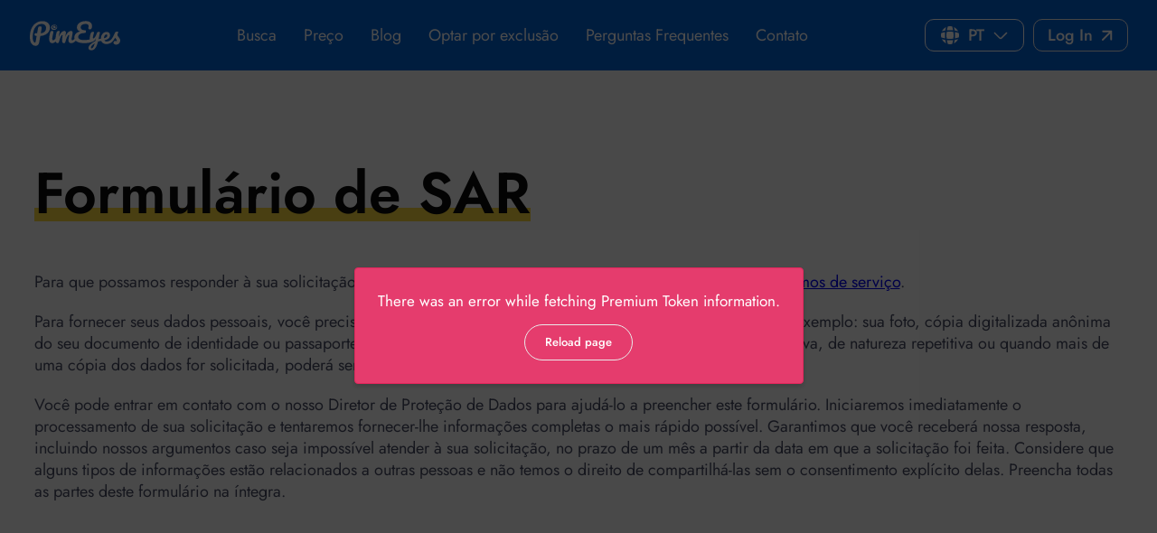

--- FILE ---
content_type: text/html; charset=UTF-8
request_url: https://pimeyes.com/pt/sar-request-form
body_size: 11521
content:
<!DOCTYPE html>
<html lang="pt">
<head>
    <meta charset="utf-8">
    <title>Formulário de SAR | PimEyes</title>
    <meta name="description" content="">
    <meta name="keywords" content="">
    <meta http-equiv="X-UA-Compatible" content="IE=edge">
    <meta name="viewport" content="width=device-width, initial-scale=1">
    <meta name="google-site-verification" content="QjJlXS1s9iGe-gupRW6HhHwoq0FHnXpdD6wJh908rcw"/>
    <link rel="apple-touch-icon" sizes="180x180" href="/apple-touch-icon.png">
    <link rel="icon" type="image/png" sizes="32x32" href="/favicon-32x32.png">
    <link rel="icon" type="image/png" sizes="16x16" href="/favicon-16x16.png">
    <link rel="manifest" href="/site.webmanifest">
    <link rel="icon" href="/favicon.svg">
    <link rel="mask-icon" href="/favicon.svg" color="#0160d2">
    <meta name="theme-color" content="#0160d2">
    <meta property="og:url"
          content="https://pimeyes.com/pt/sar-request-form?utm_source=open%20graph&amp;utm_medium=social&amp;utm_campaign=open_graph"/>
    <meta property="og:type" content="website"/>
    <meta property="og:title"
          content="Formulário de SAR | PimEyes"/>
    <meta property="og:description"
          content=""/>
    <meta property="og:image"
          content="https://pimeyes.com/files/images/for_individuals_white.png"/>
    <meta property="og:image:width" content="1200"/>
    <meta property="og:image:height" content="630"/>
    <link rel="preload" href="https://pimeyes.com/build/assets/Regular-c7d87649.woff2" as="font"
          type="font/woff2" crossorigin>
    <link rel="preload" href="https://pimeyes.com/build/assets/Medium-6a0c1557.woff2" as="font" type="font/woff2"
          crossorigin>
    <link rel="preload" href="https://pimeyes.com/build/assets/SemiBold-cf238dec.woff2" as="font"
          type="font/woff2" crossorigin>

    <script>
        window.dataLayer = window.dataLayer || [];

        function gtag() {
            dataLayer.push(arguments);
        }
    </script>
    
            <!-- Google Tag Manager -->
        <script>(function (w, d, s, l, i) {
                w[l] = w[l] || [];
                w[l].push({
                    'gtm.start':
                        new Date().getTime(), event: 'gtm.js'
                });
                var f = d.getElementsByTagName(s)[0],
                    j = d.createElement(s), dl = l != 'dataLayer' ? '&l=' + l : '';
                j.async = true;
                j.src =
                    'https://www.googletagmanager.com/gtm.js?id=' + i + dl;
                f.parentNode.insertBefore(j, f);
            })(window, document, 'script', 'dataLayer', 'GTM-W6Q7S4D8');</script>
        <script>
        window.pimeyes = {"env":{"APPVERSION":"18.18.77","APPENV":"production","MAIN_URL":"https:\/\/pimeyes.com","APP_LOCALE":"pt","NOCAPTCHA_SITEKEY":"0x4AAAAAAA6kcejno0Qiz9et","NOCAPTCHA_COOKIE_NAME":null,"PUBLIFT_CLIENT":"3825","ADS_ENABLED":false,"LEMONSQUEEZY_STORE":"pimeyes","CAPTCHA_TOKEN_ENCODED":true,"COGNITI_CAPTCHA_ENABLED":true,"COGNITI_CAPTCHA_URL":"https:\/\/captcha.pimeyes.com","COGNITI_CAPTCHA_AUTH_USETRNAME":"captcha","COGNITI_CAPTCHA_AUTH_PASSWORD":"c@ptch@","KEYCLOAK_URL":"https:\/\/auth.pimeyes.com","KEYCLOAK_REALM":"pimeyes","KEYCLOAK_CLIENT_ID":"pimeyes-website","KEYCLOAK_LOGIN_ENABLED":true,"NEW_PROTECT_URL":"https:\/\/protect.pimeyes.com","NEW_PROTECT_ENABLED":true,"OLD_PROTECT_ENABLED":true},"ABTests":{"activeTests":[{"name":"control_group_with_captcha_a_14_01_2026","percentage":25,"probability":0.25,"active":true},{"name":"control_group_with_captcha_b_14_01_2026","percentage":25,"probability":0.25,"active":true},{"name":"test_without_captcha_a_14_01_2026","percentage":25,"probability":0.25,"active":true},{"name":"test_without_captcha_b_14_01_2026","percentage":25,"probability":0.25,"active":true}]},"payments":{"availableGateways":["fastspring"],"products":{"fastspring":{"onetimepayments":{"apicredits":[{"name":"$100 API credits","price":100,"oldPrice":0,"discount":0,"type":"API_CREDITS","billing_period":null,"alert_limit":0,"daily_premium_searches":0,"protect_agent_takedowns":0,"has_agent":false,"id":"fs-pim2020-api-credits-100"},{"name":"$500 API credits","price":475,"oldPrice":500,"discount":5,"type":"API_CREDITS","billing_period":null,"alert_limit":0,"daily_premium_searches":0,"protect_agent_takedowns":0,"has_agent":false,"id":"fs-pim2020-api-credits-500"},{"name":"$3000 API credits","price":2700,"oldPrice":3000,"discount":10,"type":"API_CREDITS","billing_period":null,"alert_limit":0,"daily_premium_searches":0,"protect_agent_takedowns":0,"has_agent":false,"id":"fs-pim2020-api-credits-3000"}],"unlockresults":[{"name":"Unlock Current Results","price":14.99,"oldPrice":0,"discount":0,"type":"UNLOCK_RESULTS","billing_period":null,"alert_limit":0,"daily_premium_searches":0,"protect_agent_takedowns":0,"has_agent":false,"id":"fs-pim2023-one-time-access"}]},"billingplans":{"openplus":{"monthly":[{"name":"Open Plus","price":29.99,"oldPrice":0,"discount":0,"type":"OPEN_PLUS","billing_period":"MONTHLY","alert_limit":10,"daily_premium_searches":75,"protect_agent_takedowns":0,"has_agent":false,"id":"fs-pim2021-open-plus"}],"yearly":[{"name":"Open Plus","price":287.9,"oldPrice":359.88,"discount":20,"type":"OPEN_PLUS","billing_period":"YEARLY","alert_limit":10,"daily_premium_searches":75,"protect_agent_takedowns":0,"has_agent":false,"id":"fs-pim2021-open-plus-anually"}]},"protect":{"monthly":[{"name":"PROtect","price":34.99,"oldPrice":0,"discount":0,"type":"PROTECT","billing_period":"MONTHLY","alert_limit":20,"daily_premium_searches":100,"protect_agent_takedowns":100,"has_agent":false,"id":"fs-pim2025-protect-monthly"},{"name":"PROtect +Agent","price":47.980000000000004,"oldPrice":0,"discount":0,"type":"PROTECT","billing_period":"MONTHLY","alert_limit":20,"daily_premium_searches":100,"protect_agent_takedowns":100,"has_agent":true,"id":"fs-pim2025-protect-monthly-agent"},{"name":"PROtect Plus","price":70.99,"oldPrice":0,"discount":0,"type":"PROTECT_PLUS","billing_period":"MONTHLY","alert_limit":20,"daily_premium_searches":125,"protect_agent_takedowns":200,"has_agent":false,"id":"fs-pim2025-protect-plus-monthly"},{"name":"PROtect Plus +Agent","price":83.97999999999999,"oldPrice":0,"discount":0,"type":"PROTECT_PLUS","billing_period":"MONTHLY","alert_limit":20,"daily_premium_searches":125,"protect_agent_takedowns":200,"has_agent":true,"id":"fs-pim2025-protect-plus-monthly-agent"},{"name":"PROtect Pro +Agent","price":172.98000000000002,"oldPrice":0,"discount":0,"type":"PROTECT_PRO","billing_period":"MONTHLY","alert_limit":20,"daily_premium_searches":150,"protect_agent_takedowns":400,"has_agent":true,"id":"fs-pim2025-protect-pro-monthly-agent"},{"name":"PROtect Pro","price":159.99,"oldPrice":0,"discount":0,"type":"PROTECT_PRO","billing_period":"MONTHLY","alert_limit":20,"daily_premium_searches":150,"protect_agent_takedowns":400,"has_agent":false,"id":"fs-pim2025-protect-pro-monthly"}],"yearly":[{"name":"PROtect","price":335.9,"oldPrice":419.88,"discount":20,"type":"PROTECT","billing_period":"YEARLY","alert_limit":20,"daily_premium_searches":100,"protect_agent_takedowns":100,"has_agent":false,"id":"fs-pim2025-protect-yearly"},{"name":"PROtect +Agent","price":460.61,"oldPrice":575.76,"discount":20,"type":"PROTECT","billing_period":"YEARLY","alert_limit":20,"daily_premium_searches":100,"protect_agent_takedowns":100,"has_agent":true,"id":"fs-pim2025-protect-yearly-agent"},{"name":"PROtect Plus","price":681.5,"oldPrice":851.88,"discount":20,"type":"PROTECT_PLUS","billing_period":"YEARLY","alert_limit":20,"daily_premium_searches":125,"protect_agent_takedowns":200,"has_agent":false,"id":"fs-pim2025-protect-plus-yearly"},{"name":"PROtect Plus +Agent","price":806.21,"oldPrice":1007.76,"discount":20,"type":"PROTECT_PLUS","billing_period":"YEARLY","alert_limit":20,"daily_premium_searches":125,"protect_agent_takedowns":200,"has_agent":true,"id":"fs-pim2025-protect-plus-yearly-agent"},{"name":"PROtect Pro","price":1535.9,"oldPrice":1919.88,"discount":20,"type":"PROTECT_PRO","billing_period":"YEARLY","alert_limit":20,"daily_premium_searches":150,"protect_agent_takedowns":400,"has_agent":false,"id":"fs-pim2025-protect-pro-yearly"},{"name":"PROtect Pro +Agent","price":1660.61,"oldPrice":2075.76,"discount":20,"type":"PROTECT_PRO","billing_period":"YEARLY","alert_limit":20,"daily_premium_searches":150,"protect_agent_takedowns":400,"has_agent":true,"id":"fs-pim2025-protect-pro-yearly-agent"}]},"advanced":{"monthly":[{"name":"Advanced","price":299.99,"oldPrice":0,"discount":0,"type":"ADVANCED","billing_period":"MONTHLY","alert_limit":500,"daily_premium_searches":9999,"protect_agent_takedowns":1000,"has_agent":true,"id":"fs-pim2021-advanced-2"}],"yearly":[{"name":"Advanced","price":2879.9,"oldPrice":3599.88,"discount":20,"type":"ADVANCED","billing_period":"YEARLY","alert_limit":500,"daily_premium_searches":9999,"protect_agent_takedowns":1000,"has_agent":true,"id":"fs-pim2021-advanced-anually-2"}]}}}}},"social":{"facebook":true,"google":true,"microsoft":false,"twitter":true},"isSocialLogin":false,"adBanners":[],"contactSubjects":["BILLING_ISSUE","TECHNICAL_ISSUES","ACCOUNT_MANAGEMENT_ISSUES","OTHER_ISSUES"],"directContactSubjects":["GENERAL_QUESTIONS","DATA_PRIVACY","PARTNERSHIPS"],"paymentIntentionToken":null,"loginRequiredProducts":["OPEN_PLUS","PROTECT","PROTECT_PLUS","PROTECT_PRO","ADVANCED"],"activePromoBanner":null,"userUseOldProtect":false};
    </script>

    <style>.grecaptcha-badge{z-index:100}.fuse-container-header>.publift-container,.fuse-container-content-1>.publift-container,.fuse-container-content-2>.publift-container,.fuse-container-content-3>.publift-container,.fuse-container-footer>.publift-container{max-width:1235px;margin:0 auto;padding:50px 15px;background-color:transparent}@media (max-width: 768px){.fuse-container-header>.publift-container,.fuse-container-content-1>.publift-container,.fuse-container-content-2>.publift-container,.fuse-container-content-3>.publift-container,.fuse-container-footer>.publift-container{padding:50px 15px}}@media (max-width: 1235px){.fuse-container-header>.publift-container,.fuse-container-content-1>.publift-container,.fuse-container-content-2>.publift-container,.fuse-container-content-3>.publift-container,.fuse-container-footer>.publift-container{max-width:100%}}.fuse-container-header>.publift-container>div,.fuse-container-content-1>.publift-container>div,.fuse-container-content-2>.publift-container>div,.fuse-container-content-3>.publift-container>div,.fuse-container-footer>.publift-container>div{display:flex;align-items:center;justify-content:center}.fuse-container-header>.publift-container>div{min-height:60px;max-height:90px}@media (max-width: 768px){.fuse-container-header>.publift-container>div{min-height:50px;max-height:100px}}.fuse-lg>.publift-container>div{max-height:600px}.fuse-container-lhs>.publift-container,.fuse-container-rhs>.publift-container{position:sticky;position:-webkit-sticky;top:0%}.fuse-container-lhs>.publift-container>div,.fuse-container-rhs>.publift-container>div{padding-top:100px;display:block;height:fit-content;max-height:600px}@media (max-width: 1450px){.fuse-container-lhs>.publift-container>div,.fuse-container-rhs>.publift-container>div{display:none}}.fuse-container-header>.banner-container,.fuse-container-content-1>.banner-container,.fuse-container-content-2>.banner-container,.fuse-container-content-3>.banner-container,.fuse-container-footer>.banner-container{max-width:1235px;margin:0 auto;padding:50px 15px;background-color:transparent}@media (max-width: 768px){.fuse-container-header>.banner-container,.fuse-container-content-1>.banner-container,.fuse-container-content-2>.banner-container,.fuse-container-content-3>.banner-container,.fuse-container-footer>.banner-container{padding:50px 15px}}@media (max-width: 1235px){.fuse-container-header>.banner-container,.fuse-container-content-1>.banner-container,.fuse-container-content-2>.banner-container,.fuse-container-content-3>.banner-container,.fuse-container-footer>.banner-container{max-width:100%}}.fuse-container-header>.banner-container>div,.fuse-container-content-1>.banner-container>div,.fuse-container-content-2>.banner-container>div,.fuse-container-content-3>.banner-container>div,.fuse-container-footer>.banner-container>div{display:flex;align-items:center;justify-content:center}.fuse-container-header>.banner-container>div{min-height:60px;max-height:90px}@media (max-width: 768px){.fuse-container-header>.banner-container>div{min-height:50px;max-height:100px}}.fuse-lg>.banner-container>div{max-height:600px}.fuse-padding{max-width:1235px;margin:0 auto;padding:100px 15px}@media (max-width: 768px){.fuse-padding{padding:50px 15px}}@media (max-width: 1235px){.fuse-padding{max-width:100%}}.fuse-container-lhs>.banner-container,.fuse-container-rhs>.banner-container{position:sticky;position:-webkit-sticky;top:0%}.fuse-container-lhs>.banner-container>div,.fuse-container-rhs>.banner-container>div{padding-top:100px;display:block;height:fit-content;max-height:600px}@media (max-width: 1450px){.fuse-container-lhs>.banner-container>div,.fuse-container-rhs>.banner-container>div{display:none}}.fuse-banner-container{display:flex;justify-content:center;margin:0 auto}.fuse-banner-container>.container{margin:0!important}.fuse-banner-container>.fuse-container-lhs{order:1;margin-right:10px;flex-grow:1;flex-basis:0}.fuse-banner-container>.fuse-container-rhs{order:3;margin-left:10px;flex-grow:1;flex-basis:0}.fuse-banner-container>.banner-content{order:2;flex-grow:1;width:100%}.custom-select{position:relative;cursor:pointer}.custom-select.disabled select{background-color:#efefef4d!important;color:#545454!important}.custom-select select{cursor:pointer;font:400 16px/22px Jost-regular;border:1px solid #BDC0D2;display:block;width:100%;height:40px;border-radius:6px;outline:none;box-shadow:none;transition:border-color .2s ease-in-out;padding:0 12px;-moz-appearance:none;-webkit-appearance:none;appearance:none;background-image:linear-gradient(45deg,transparent 50%,#0A0A0A 50%),linear-gradient(135deg,#0A0A0A 50%,transparent 50%),linear-gradient(to right,#A7A7A7,#A7A7A7);background-position:calc(100% - 20px) calc(1em + 2px),calc(100% - 15px) calc(1em + 2px),calc(100% - 2.5em) .5em;background-size:5px 5px,5px 5px,1px 1.5em;background-repeat:no-repeat;background-color:#fff}.custom-select .custom-select-dropdown{position:absolute;top:42px;left:0;width:100%;border-radius:4px;border:solid 1px #000;z-index:1000}.custom-select .custom-select-dropdown .custom-select-option{padding:.8rem;line-height:28px;cursor:pointer;background-color:#fff;color:#000;font-size:1.2rem}@media (max-width: 768px){.custom-select .custom-select-dropdown .custom-select-option{font-size:1rem;line-height:1.3;padding:.6rem}}.custom-select .custom-select-dropdown .custom-select-option:hover{background-color:#0160d2;color:#fff}@font-face{font-family:Jost-regular;src:url(/build/assets/Regular-659554f2.eot);src:url(/build/assets/Regular-659554f2.eot?#iefix) format("embedded-opentype"),url(/build/assets/Regular-c7d87649.woff2) format("woff2"),url(/build/assets/Regular-4247b5f7.woff) format("woff"),url(/build/assets/Regular-a8d13373.ttf) format("truetype");font-weight:400;font-style:normal;font-display:swap}@font-face{font-family:Jost-medium;src:url(/build/assets/Medium-1fd173c2.eot);src:url(/build/assets/Medium-1fd173c2.eot?#iefix) format("embedded-opentype"),url(/build/assets/Medium-6a0c1557.woff2) format("woff2"),url(/build/assets/Medium-363130ef.woff) format("woff"),url(/build/assets/Medium-2e3bf002.ttf) format("truetype");font-weight:500;font-style:normal;font-display:swap}@font-face{font-family:Jost-bold;src:url(/build/assets/SemiBold-e1c009b5.eot);src:url(/build/assets/SemiBold-e1c009b5.eot?#iefix) format("embedded-opentype"),url(/build/assets/SemiBold-cf238dec.woff2) format("woff2"),url(/build/assets/SemiBold-1a44cd4c.woff) format("woff"),url(/build/assets/SemiBold-cc65f0a0.ttf) format("truetype");font-weight:600;font-style:normal;font-display:swap}html,body,p,ol,ul,li,dl,dt,dd,blockquote,figure,fieldset,legend,textarea,pre,iframe,hr,h1,h2,h3,h4,h5,h6{margin:0;padding:0}h1,h2,h3,h4,h5,h6{font-size:100%;font-weight:400}ul{list-style:none}button,input,select,textarea{margin:0}select::-ms-expand{display:none}html{box-sizing:border-box;scroll-behavior:smooth}*,*:before,*:after{box-sizing:inherit}img,video{height:auto;max-width:100%}iframe{border:0}table{border-collapse:collapse;border-spacing:0}td,th{padding:0}td:not([align]),th:not([align]){text-align:left}button{outline:none;border-width:0;padding:0;background:none;cursor:pointer}body,html{font-family:Jost-regular,Trebuchet MS,Arial,sans-serif;font-size:15px;line-height:20px;color:#0a0a0a;font-weight:400;min-width:320px}body .ab-test,html .ab-test{display:none!important}[v-if],[v-show],[template]{display:none}.site{display:flex;min-height:100vh;flex-direction:column}#app{flex:1}.footer-logo{width:108px;height:35px}.footer-social-icons{list-style:none;margin:5px 0 0;padding:0}.footer-social-icons li{display:inline-block;margin-right:5px}.footer-social-icons li img{max-height:24px}.vue-icon{display:block;width:24px;height:24px}#turnstile-wrapper{margin:0 auto;text-align:center}#turnstile-wrapper #turnstile-captcha{margin:1rem 0}
</style>        <style>#main-header{background-color:#0160d2;width:100%;height:78px;position:fixed;top:0;z-index:10;display:flex;align-items:center;transition:top .2s ease-in-out}#main-header.should-show-promo-banner.is-promo-banner-active{top:73px}#main-header.should-show-promo-banner.is-promo-banner-active.open,#main-header.should-show-promo-banner.is-sticky{top:0}@media (max-width: 768px){#main-header{height:70px}}#main-header>.container{max-width:1235px;padding:14px 10px;margin:0 auto;width:100%;display:flex;align-items:center;justify-content:space-between}#main-header>.container .menu-icon>svg{fill:#fff;width:42px;height:42px}#main-header>.container>.logo{display:flex;align-items:center;justify-content:space-between}#main-header>.container>.logo>a{text-decoration:none}#main-header>.container>.logo>a>svg{display:block;width:100px;height:39px}#main-header>.container>.logo>.menu-close-icon{display:none}#main-header>.container>nav{display:flex}#main-header>.container>nav>a{font:400 18px/24px Jost-regular;color:#fff;text-decoration:none;margin:0 15px;padding:3px 0;position:relative}@media (max-width: 768px){#main-header>.container>nav>a{font-size:16px;line-height:22px}}#main-header>.container>nav>a:after{content:"";position:absolute;width:100%;transform:scaleX(0);height:1px;bottom:0;left:0;background-color:#f7d43d;transform-origin:bottom right;transition:transform .3s ease-in-out}#main-header>.container>nav>a:hover:not(.active):after{transform:scaleX(1);transform-origin:bottom left}#main-header>.container>nav>a.active{border-bottom:1px solid #FFFFFF}#main-header>.container>nav>a>span{display:inline-block;border-radius:5px;background-color:#e53c6d;padding:0 5px}#main-header>.container>.right-side{display:inline-flex;align-items:center;justify-content:space-between;width:auto}@media (min-width: 768px){#main-header>.container>.right-side{max-width:250px}}#main-header>.container>.right-side>.language-switch-spaceholder{width:auto}@media (min-width: 768px){#main-header>.container>.right-side>.language-switch-spaceholder{max-width:115px}}#main-header>.container>.right-side>.language-switch-spaceholder .language-switch.from-nav-menu>button{padding:5px 15px}@media (max-width: 915px){#main-header>.container>.right-side>.language-switch-spaceholder .language-switch.from-nav-menu>button{padding:5px 10px}}#main-header>.container>.right-side>.language-switch-spaceholder .language-switch>button{border-radius:10px}@media (min-width: 915px){#main-header>.container>.right-side .my-account-button-spaceholder{width:auto;max-width:115px;margin-left:20px}}@media (min-width: 768px){#main-header>.container>.right-side .my-account-button-spaceholder{margin-left:10px}}#main-header>.container>.right-side .my-account-button-spaceholder .my-account-btn{position:relative}@media (max-width: 768px){#main-header>.container>.right-side .my-account-button-spaceholder .my-account-btn{margin-top:10px}}#main-header>.container>.right-side .my-account-button-spaceholder .my-account-btn button.auth{padding:5px 10px 5px 15px;border-radius:10px;margin:0;font:500 18px/22px Jost-medium}#main-header>.container>.right-side .my-account-button-spaceholder .my-account-btn button.auth.logged-in{padding:5px 15px 5px 13px}#main-header>.container>.right-side .my-account-button-spaceholder .my-account-btn button.auth.logged-in .account{display:inline-block}@media (max-width: 915px){#main-header>.container>.right-side .my-account-button-spaceholder .my-account-btn button.auth{padding:5px 8px}}@media (min-width: 915px){#main-header>.container>.right-side .my-account-button-spaceholder .my-account-btn button.auth{column-gap:4px}}@media (min-width: 768px){#main-header>.container>.right-side .my-account-button-spaceholder .my-account-btn button.auth{display:grid;grid-template-columns:auto 1fr;align-items:center;justify-content:initial}}#main-header>.container>.right-side .my-account-button-spaceholder .my-account-btn button.auth>.arrow{width:20px;height:20px;transition:.3s ease-in-out;color:#fff;transform:rotate(0)}@media (max-width: 915px){#main-header>.container>.right-side .my-account-button-spaceholder .my-account-btn button.auth>.arrow{display:none}}@media (max-width: 768px){#main-header>.container>.right-side .my-account-button-spaceholder .my-account-btn button.auth>.arrow{display:block}}#main-header>.container>.right-side .my-account-button-spaceholder .my-account-btn button.auth>svg+span{margin-left:0}#main-header>.container>.right-side .my-account-button-spaceholder .my-account-btn button.auth.open>.arrow{transform:rotate(180deg)}#main-header>.container>.right-side .my-account-button-spaceholder .my-account-btn button.auth .account{display:none}@media (min-width: 915px){#main-header>.container>.right-side .my-account-button-spaceholder .my-account-btn button.auth:not(.logged-in)>span{display:block}}@media (max-width: 915px){#main-header>.container>.right-side .my-account-button-spaceholder .my-account-btn button.auth .account{display:block}}#main-header>.container>.right-side .auth{color:#fff;background-color:transparent;border:1px solid #EAEAEA;font:500 16px/22px Jost-medium;display:flex;height:fit-content;text-decoration:none;align-items:center;justify-content:center;width:fit-content;border-radius:100px;transition:all .2s ease-in-out;padding:12px;height:unset;margin-left:10px}#main-header>.container>.right-side .auth>svg,#main-header>.container>.right-side .auth>img{width:16px;height:16px}#main-header>.container>.right-side .auth>img{object-fit:contain}#main-header>.container>.right-side .auth>span+svg,#main-header>.container>.right-side .auth>svg+span,#main-header>.container>.right-side .auth>span+img,#main-header>.container>.right-side .auth>img+span{margin-left:10px}@media (min-width: 1200px){#main-header>.container>.right-side .auth:hover,#main-header>.container>.right-side .auth:focus,#main-header>.container>.right-side .auth:active{color:#fff;background-color:#fff3;border-color:#fff}}#main-header>.container>.right-side .auth[disabled].loading,#main-header>.container>.right-side .auth.disabled.loading{color:#fff;background-color:#0000;border:1px solid #EAEAEA}#main-header>.container>.right-side .auth:hover{background-color:#ffffff40}#main-header>.container>.right-side .auth>span{display:none}#main-header>.container>.right-side .auth>span+svg{margin-left:unset}#main-header>.container>.right-side .auth>svg{width:24px;height:24px}#main-header>.container>.right-side>.menu-icon{display:none}@media (max-width: 1235px){#main-header>.container{max-width:100%}}@media (max-width: 768px){#main-header>.container{padding:15px 10px}#main-header>.container>nav{display:none}#main-header>.container>.right-side{width:auto}#main-header>.container>.right-side .my-account-btn{display:none;margin-left:unset}#main-header>.container>.right-side .auth,#main-header>.container>.right-side>.language-switch-spaceholder{display:none;margin-right:unset}#main-header>.container>.right-side>.menu-icon{display:block}}#main-header.open{height:100%}#main-header.open>.container{position:fixed;width:100%;height:100%;z-index:101;background-color:#0160d2;flex-direction:column;transform:translateY(-100%);padding:20px;align-items:unset}#main-header.open>.container>.logo>svg{display:block;width:90px;height:30px}#main-header.open>.container>.logo>.menu-close-icon{display:block}#main-header.open>.container>nav{display:flex;flex-direction:column;height:100%;padding-top:30px}#main-header.open>.container>nav>a{width:fit-content;margin:unset}#main-header.open>.container>nav>a+a{margin-top:20px}#main-header.open>.container>.right-side{display:block;margin-bottom:40px;width:100%}#main-header.open>.container>.right-side>.language-switch-spaceholder{display:block;width:100%}#main-header.open>.container>.right-side .my-account-btn{display:block;margin-top:20px}#main-header.open>.container>.right-side .my-account-btn>.auth{width:100%;margin-left:unset}#main-header.open>.container>.right-side .auth{width:100%;margin-top:20px;margin-left:unset;display:flex}#main-header.open>.container>.right-side .auth>svg.arrow{margin-left:8px}#main-header.open>.container>.right-side .auth>span{display:block;margin-left:10px}#main-header.open>.container>.right-side>.menu-icon{display:none}#main-header.open.animate>.container{transform:translateY(0)}#main-header.open.close>.container{transform:translateY(-100%)}#main-header.animate>.container{transition:transform .4s ease-in-out}header+#header-restore-area+#content{padding-top:70px}body.nav-up #main-header{top:-83px}header+#header-restore-area+#content{padding-top:78px}@media (max-width: 768px){header+#header-restore-area+#content{padding-top:68px}}#header-restore-area{width:100%;height:11.1428571429px;position:fixed;top:0;z-index:9998;background-color:#fff0}
</style></head>
<body class="site">
    <!-- Google Tag Manager (noscript) -->
    <noscript>
        <iframe
            src="https://www.googletagmanager.com/ns.html?id=GTM-W6Q7S4D8"
            height="0"
            width="0"
            style="display:none;visibility:hidden">
        </iframe>
    </noscript>
    <!-- End Google Tag Manager (noscript) -->
<div id="app">
                <promo-banner></promo-banner>
            <header id="main-header" class=" should-show-promo-banner ">
    <div class="container">
        <div class="logo">
            <a href="https://pimeyes.com/pt" title="PimEyes" aria-label="Open mainpage">
                <svg class="icon notranslate" xmlns="http://www.w3.org/2000/svg" viewBox="0 0 153.65 49.716"><path d="M94.836 0c-2.7 0-5.182.44-7.443 1.32-2.26.882-4.067 2.145-5.417 3.79-1.32 1.614-1.982 3.478-1.982 5.592 0 1.556.455 2.965 1.365 4.228.94 1.262 2.275 2.143 4.007 2.642-3.17.793-5.578 2.085-7.222 3.876-1.615 1.76-2.423 3.905-2.423 6.43 0 .732.096 1.433.285 2.106-.633.696-1.192 1.267-1.656 1.68-.792.706-1.482 1.058-2.07 1.058-.85 0-1.276-.587-1.276-1.762 0-.822.28-2.51.837-5.064.647-2.995.97-5.065.97-6.21 0-1.908-.955-2.863-2.863-2.863-1.556 0-3.23.823-5.02 2.467-1.792 1.644-3.42 4.272-4.89 7.883.09-.528.25-1.32.485-2.378.558-2.466.837-4.17.837-5.11 0-.968-.22-1.687-.662-2.157-.41-.47-1.13-.705-2.158-.705s-2.13.397-3.303 1.19c-1.145.763-2.275 1.937-3.39 3.523-1.087 1.585-2.027 3.523-2.82 5.813.118-1.293.265-2.364.44-3.216.177-.88.412-1.908.706-3.083.44-1.643.66-2.7.66-3.17 0-.41-.117-.69-.352-.836-.234-.147-.645-.22-1.232-.22-1.087 0-1.938.205-2.555.616-.587.382-1.012.998-1.277 1.85-1.01 3.19-1.543 6.55-1.615 10.07-.846.973-1.56 1.732-2.13 2.26-.794.735-1.455 1.102-1.983 1.102-.558 0-.955-.235-1.19-.704-.234-.47-.352-1.146-.352-2.027 0-1.144.353-3.33 1.057-6.56.558-2.672.837-4.375.837-5.11 0-.997-.75-1.497-2.247-1.497-.97 0-1.674.177-2.114.53-.44.35-.794.997-1.058 1.937-.528 1.79-.97 3.73-1.32 5.813-.324 2.056-.485 3.743-.485 5.065 0 2.23.425 4.022 1.277 5.373.88 1.352 2.275 2.027 4.183 2.027 1.852 0 3.807-.96 5.863-2.87.087.42.19.79.307 1.108.47 1.174 1.263 1.762 2.38 1.762.91 0 1.57-.235 1.98-.705.44-.5.823-1.44 1.146-2.82.38-1.584.88-3.2 1.497-4.843.645-1.645 1.306-2.996 1.98-4.053.677-1.057 1.235-1.585 1.675-1.585.323 0 .484.234.484.704 0 .587-.118 1.82-.353 3.7-.294 2.114-.44 3.73-.44 4.844 0 1.322.235 2.452.705 3.39.5.912 1.233 1.367 2.2 1.367.94 0 1.616-.235 2.027-.705.44-.47.82-1.41 1.144-2.82a31.548 31.548 0 011.718-5.107c.705-1.615 1.41-2.907 2.114-3.876.705-1 1.248-1.498 1.63-1.498.322 0 .484.234.484.704 0 .705-.19 1.982-.573 3.832-.41 2.114-.616 3.582-.616 4.404 0 1.644.382 2.906 1.146 3.787.763.85 1.893 1.277 3.39 1.277 1.85 0 3.495-.5 4.933-1.498a18.354 18.354 0 003.01-2.593c1.21 1.176 2.88 2.13 5.01 2.857 2.497.822 5.594 1.233 9.293 1.233 2.672 0 5.388-.235 8.148-.705 2.76-.5 5.007-1.16 6.74-1.982.787-.382 1.39-.8 1.816-1.25.22-.158.432-.316.624-.468 1.057-.86 1.878-2.107 2.466-3.738-.265 1.563-.5 2.764-.705 3.602l-.13.782c-3.143 1.858-5.58 3.5-7.312 4.93-1.703 1.45-2.877 2.73-3.523 3.84-.617 1.11-.925 2.198-.925 3.263 0 1.156.47 2.086 1.41 2.788.94.725 2.157 1.087 3.655 1.087 2.79 0 5.08-1.348 6.87-4.044 1.82-2.673 3.288-6.355 4.404-11.046l5.465-.827a8.04 8.04 0 001.865 2.847c1.703 1.673 4.096 2.51 7.18 2.51 3.62-.295 7.08-1.405 9.506-3.848 2.094-2.037 3.795-4.648 5.008-6.942.41.47.85 1.028 1.32 1.674a9.36 9.36 0 011.146 1.937c.323.676.5 1.395.53 2.158-.265-.03-.662-.073-1.19-.13-.5-.09-.94-.134-1.322-.134-1.086 0-1.908.278-2.466.836-.558.558-.837 1.218-.837 1.982 0 .88.396 1.673 1.19 2.378.82.704 1.996 1.057 3.523 1.057 1.32 0 2.495-.337 3.523-1.013a6.884 6.884 0 002.38-2.642c.586-1.116.88-2.29.88-3.524 0-1.027-.25-1.967-.75-2.818-.47-.88-1.173-1.938-2.113-3.17-.646-.794-1.13-1.454-1.453-1.983-.294-.528-.44-1.013-.44-1.454 0-.735.264-1.63.792-2.687.206-.38.367-.763.485-1.145.118-.38.177-.66.177-.836 0-.323-.16-.56-.484-.705-.323-.147-.896-.22-1.718-.22-1.762 0-2.922.646-3.48 1.937-.88 2.026-1.6 3.626-2.157 4.8-.53 1.175-1.057 2.188-1.586 3.04-.64 1.004-1.524 2.226-2.642 3.656a15.17 15.17 0 01-2.844 2.025c-1.674.91-3.17 1.365-4.493 1.365-2.055 0-3.45-.675-4.183-2.026 3.464-.85 5.916-1.996 7.354-3.435 1.468-1.47 2.203-3.216 2.203-5.242 0-1.732-.514-3.097-1.542-4.096-1.027-1.027-2.393-1.54-4.096-1.54-1.91 0-3.627.513-5.153 1.54-1.498 1.028-2.672 2.423-3.524 4.185-.85 1.732-1.277 3.61-1.277 5.636 0 .126.004.25.007.372-1.105.15-1.76.216-3.903.468l1.145-5.472c.764-3.33 1.145-5.28 1.145-5.845 0-.317-.132-.544-.397-.68-.264-.136-.733-.204-1.41-.204-.968 0-1.702.15-2.2.443-.47.295-.823.782-1.057 1.462-.705 2.016-1.44 3.716-2.202 5.098-.734 1.382-1.44 2.413-2.114 3.093-.646.68-1.19 1.02-1.63 1.02-.616 0-.925-.43-.925-1.292 0-.544.088-1.235.264-2.073.175-.86.38-1.755.616-2.684.176-.68.41-1.44.705-2.278.324-1.042.485-1.654.485-1.835a.778.778 0 00-.397-.714c-.234-.16-.674-.24-1.32-.24-1.145 0-1.982.15-2.51.443-.53.295-.94.782-1.234 1.462-.675 1.586-1.16 3.093-1.453 4.52-.293 1.405-.44 2.957-.44 4.657 0 .544.008 1.148.063 1.74-.433.045-.884.11-1.358.213-2.7.558-5.27.837-7.707.837-3.7 0-6.4-.455-8.103-1.366-1.703-.94-2.555-2.32-2.555-4.14 0-1.086.353-2.098 1.057-3.038.734-.97 1.894-1.762 3.48-2.38 1.614-.615 3.64-.953 6.077-1.01 1.76-.03 2.642-1.014 2.642-2.952 0-.617-.132-1.057-.396-1.32-.264-.265-.72-.412-1.365-.442-2.555-.088-4.404-.572-5.55-1.453-1.115-.91-1.673-2.054-1.673-3.434 0-1.79.75-3.215 2.246-4.272 1.498-1.057 3.494-1.585 5.99-1.585 1.85 0 3.17.336 3.963 1.01.794.647 1.19 1.5 1.19 2.556 0 .352-.073 1.013-.22 1.982a6.737 6.737 0 00-.22 1.63c0 .733.235 1.29.705 1.673.47.353 1.115.53 1.937.53 1.175 0 2.07-.53 2.687-1.587.645-1.086.968-2.495.968-4.227 0-2.496-.91-4.522-2.73-6.078C101.207.793 98.477 0 94.835 0zM21.36.088c-3.906 0-7.487 1.042-10.746 3.127-3.23 2.055-5.813 5.168-7.75 9.337C.953 16.692 0 21.742 0 27.702c0 3.17.455 5.842 1.365 8.015.91 2.172 2.114 3.787 3.61 4.844 1.528 1.058 3.187 1.587 4.978 1.587 3.26 0 5.256-2.04 5.99-6.122l1.894-10.614c3.405-.234 6.34-1.012 8.807-2.333 2.467-1.32 4.346-3.024 5.638-5.11 1.292-2.083 1.938-4.373 1.938-6.87 0-2.084-.5-3.948-1.498-5.592-.97-1.673-2.422-2.995-4.36-3.963C26.454.572 24.12.088 21.36.088zm-1.542 4.845c2.672 0 4.64.616 5.902 1.85 1.292 1.203 1.937 2.774 1.937 4.71 0 5.492-3.01 8.62-9.028 9.382l1.452-8.543c.06-.294.088-.676.088-1.146 0-.792-.22-1.365-.66-1.717-.41-.383-1.1-.574-2.07-.574-.85 0-1.6.22-2.246.66-.617.412-1.013 1.116-1.19 2.115a642.577 642.577 0 00-1.63 9.205c-.38-.03-.923-.102-1.628-.22a3.589 3.589 0 00-.66-.044c-.647 0-1.16.192-1.542.574-.353.38-.528.895-.528 1.54 0 .617.132 1.13.396 1.542.264.382.836.646 1.717.793-.148-.03.352.043 1.497.22l-1.453 8.323c-.382 2.026-.94 3.04-1.674 3.04-.53 0-1.086-.383-1.674-1.146-.557-.793-1.027-1.894-1.41-3.303-.35-1.41-.527-3.024-.527-4.845 0-4.346.6-8.207 1.804-11.584 1.233-3.405 2.965-6.062 5.197-7.97 2.26-1.91 4.904-2.863 7.928-2.863zm21.91 1.276c-1.548 0-2.85.452-3.908 1.358-1.02.868-1.528 1.963-1.528 3.284 0 1.32.396 2.36 1.19 3.114.792.717 1.98 1.076 3.566 1.076 1.623 0 2.925-.434 3.906-1.302.982-.906 1.473-2.114 1.473-3.624 0-1.245-.434-2.208-1.303-2.888-.868-.68-2-1.02-3.397-1.02zm.453.928c1.033 0 1.87.224 2.51.673.642.45.963 1.086.963 1.91 0 .998-.363 1.796-1.088 2.395-.725.574-1.686.86-2.885.86-1.17 0-2.05-.236-2.635-.71-.586-.5-.878-1.185-.878-2.058 0-.874.376-1.597 1.13-2.17.78-.6 1.74-.9 2.884-.9zm-.016.755c-.72 0-1.324.204-1.815.614-.475.392-.712.887-.712 1.485 0 .597.184 1.066.553 1.407.37.324.922.486 1.66.486.753 0 1.358-.197 1.815-.59.456-.41.684-.955.684-1.637 0-.044-.005-.084-.007-.125-.17.053-.355.08-.56.08-.45 0-.785-.108-1.01-.325-.223-.228-.335-.54-.335-.94 0-.158.023-.304.068-.44a3.746 3.746 0 00-.342-.017zm87.767 14.834c.53 0 .94.176 1.234.528.323.323.484.764.484 1.322 0 1.086-.5 2.04-1.497 2.862-.998.82-2.362 1.438-4.095 1.85v-.09c0-1.79.367-3.317 1.1-4.58.764-1.262 1.69-1.893 2.776-1.893zm-19.574 15.16c-.91 3.06-1.82 5.246-2.73 6.56-.91 1.314-1.733 1.97-2.467 1.97-.44 0-.764-.123-.97-.372-.176-.25-.264-.567-.264-.952 0-.907.5-1.972 1.498-3.195 1.027-1.2 2.67-2.538 4.932-4.01z" fill="#fff"/></svg>            </a>
            <button type="button" class="menu-close-icon"><svg class="icon notranslate" xmlns="http://www.w3.org/2000/svg" width="14.7" height="14.7"><g fill="none" stroke="#fff" stroke-miterlimit="10"><path d="M14.354 14.354l-14-14M.354 14.354l14-14"/></g></svg></button>
        </div>
        <nav>
            <a href="https://pimeyes.com/pt" title="Busca"
               >
                Busca
            </a>
            <a href="https://pimeyes.com/pt/premium" title="Preço"
               >
                Preço
            </a>
            <a href="https://pimeyes.com/pt/blog" title="Blog"
               >
                Blog
            </a>
            <a href="https://pimeyes.com/pt/opt-out-request-form" title="Optar por exclusão"
               >
                Optar por exclusão
            </a>
            <a href="https://pimeyes.com/pt/faq" title="Perguntas Frequentes"
               >
                Perguntas Frequentes
            </a>
            <a href="https://pimeyes.com/pt/contact-form" title="Contato"
               >
                Contato
            </a>
        </nav>
        <div class="right-side">
                            <div class="language-switch-spaceholder">
                    <language-switch
                        :from-navigation-menu="true"
                        :available-languages="[{&quot;acronym&quot;:&quot;en&quot;,&quot;name&quot;:&quot;english&quot;},{&quot;acronym&quot;:&quot;es&quot;,&quot;name&quot;:&quot;espa\u00f1ol&quot;},{&quot;acronym&quot;:&quot;hi&quot;,&quot;name&quot;:&quot;\u0939\u093f\u0928\u094d\u0926\u0940&quot;},{&quot;acronym&quot;:&quot;ko&quot;,&quot;name&quot;:&quot;\ud55c\uad6d\uc778&quot;},{&quot;acronym&quot;:&quot;pt&quot;,&quot;name&quot;:&quot;portugu\u00eas&quot;},{&quot;acronym&quot;:&quot;ja&quot;,&quot;name&quot;:&quot;\u65e5\u672c&quot;},{&quot;acronym&quot;:&quot;ru&quot;,&quot;name&quot;:&quot;p\u0443\u0441\u0441\u043a\u0438\u0439&quot;}]"
                        initial-value="pt"
                    ></language-switch>
                </div>
                        <div class="my-account-button-spaceholder">
                <my-account-button
                                        myAccountText="Minha Conta" loginText="Conecte-se" logout-url="https://pimeyes.com/pt/logout"
                ></my-account-button>
            </div>

            <button type="button" class="menu-icon"><svg class="icon notranslate" xmlns="http://www.w3.org/2000/svg" viewBox="0 0 56 56"><path d="M40 16H16a1 1 0 100 2h24a1 1 0 100-2zM40 27H16a1 1 0 100 2h24a1 1 0 100-2zM40 38H16a1 1 0 100 2h24a1 1 0 100-2z"/></svg></button>
        </div>
    </div>
</header>
<div id="header-restore-area"></div>
    <div id="content">
        <div class="container">
            <sar-page
                user-email=""
            ></sar-page>
        </div>
    </div>
    <snackbar></snackbar>
        <loader-modal></loader-modal>
    <leave-feedback-dialog></leave-feedback-dialog>
</div>
<script src="https://challenges.cloudflare.com/turnstile/v0/api.js?render=explicit"></script>

    <footer>
    <div class="container">
        <div class="pre-footer">
            <div>
                <a class="footer-logo" href="https://pimeyes.com/pt" title="PimEyes" aria-label="Open mainpage">
                    <img src="https://pimeyes.com/build/assets/logo-white-65f1533f.svg" width="108" height="35"
                         alt="pimeyes logo white"/>
                </a>
                <ul class="footer-social-icons">
                    <li>
                        <a href="https://www.instagram.com/pimeyes_face_search" target="_blank">
                            <img src="https://pimeyes.com/build/assets/instagram-aba64a5c.svg" alt="Pimeyes Instagram" />
                        </a>
                    </li>
                    <li>
                        <a href="https://www.facebook.com/pimeyes" target="_blank">
                            <img src="https://pimeyes.com/build/assets/facebook-c99a7322.svg" alt="Pimeyes Facebook" />
                        </a>
                    </li>
                    <li>
                        <a href="https://www.tiktok.com/@pimeyes_face_search" target="_blank">
                            <img src="https://pimeyes.com/build/assets/tiktok-551c3b1d.svg" alt="Pimeyes TikTok" />
                        </a>
                    </li>
                    <li>
                        <a href="https://x.com/pimeyesofficial" target="_blank">
                            <img src="https://pimeyes.com/build/assets/x-f3a92310.svg" alt="Pimeyes X" />
                        </a>
                    </li>
                    <li>
                        <a href="https://www.youtube.com/@PimEyesofficial" target="_blank">
                            <img src="https://pimeyes.com/build/assets/youtube-f67ec630.svg" alt="Pimeyes YouTube" />
                        </a>
                    </li>
                    <li>
                        <a href="https://www.linkedin.com/company/pimeyes" target="_blank">
                            <img src="https://pimeyes.com/build/assets/linkedin-816fcaf4.png" alt="Pimeyes LinkedIn" />
                        </a>
                    </li>
                </ul>
            </div>
            <nav>
                <a href="https://pimeyes.com/pt/about" title="About">Sobre</a>
                <a href="https://pimeyes.com/pt/media" title="Media">Mídia</a>
                <a href="https://pimeyes.com/pt/csr" title="CSR">CSR</a>
                <a href="https://pimeyes.com/pt/premium-terms" title="Terms of service">Termos de serviço</a>
                <a href="https://pimeyes.com/pt/privacy-policy" title="Privacy policy">Política de privacidade</a>
            </nav>
            <ul class="footer-social-icons">
                <li>
                    <a href="https://www.instagram.com/pimeyes_face_search" target="_blank">
                        <img src="https://pimeyes.com/build/assets/instagram-aba64a5c.svg" alt="Pimeyes Instagram" />
                    </a>
                </li>
                <li>
                    <a href="https://www.facebook.com/pimeyes" target="_blank">
                        <img src="https://pimeyes.com/build/assets/facebook-c99a7322.svg" alt="Pimeyes Facebook" />
                    </a>
                </li>
                <li>
                    <a href="https://www.tiktok.com/@pimeyes_face_search" target="_blank">
                        <img src="https://pimeyes.com/build/assets/tiktok-551c3b1d.svg" alt="Pimeyes TikTok" />
                    </a>
                </li>
                <li>
                    <a href="https://www.youtube.com/@PimEyesofficial" target="_blank">
                        <img src="https://pimeyes.com/build/assets/x-f3a92310.svg" alt="Pimeyes X" />
                    </a>
                </li>
                <li>
                    <a href="https://www.youtube.com/@PimEyesofficial" target="_blank">
                        <img src="https://pimeyes.com/build/assets/youtube-f67ec630.svg" alt="Pimeyes YouTube" />
                    </a>
                </li>
                <li>
                    <a href="https://www.linkedin.com/company/pimeyes" target="_blank">
                        <img src="https://pimeyes.com/build/assets/linkedin-816fcaf4.png" alt="Pimeyes LinkedIn" />
                    </a>
                </li>
            </ul>
        </div>
        <div class="footer">
            <span>
                &copy; 2017 - 2026 PimEyes&nbsp;
                <small class="app-version">v18.18.77</small>
            </span>
            <div class="links">
                <a href="#" id="report-bug" title="Report bug">Relatar um erro</a>
                <a href="https://pimeyes.com/pt/faq" title="FAQ">Perguntas Frequentes</a>
                <a href="https://pimeyes.com/pt/dmca-request-form" title="DMCA">DMCA</a>
                <a href="https://pimeyes.com/pt/sar-request-form" title="SAR Request">
                    <span>SAR</span>
                </a>
                <a href="https://pimeyes.com/pt/opt-out-request-form" title="Opt-Out Request">
                    <span>Solicitação de Exclusão</span>
                    <img src="https://pimeyes.com/build/assets/opt-out-edf24eeb.svg" width="30" height="30"
                         alt="opt-out"/>
                </a>
            </div>

        </div>
    </div>
</footer>
<style>footer{display:block;width:100%;background-color:#0a0a0a}footer>.container{max-width:1235px;margin:0 auto;padding:50px 15px 0;width:100%}@media (max-width: 768px){footer>.container{padding:50px 15px 0!important}}footer>.container>.pre-footer{display:flex;padding-bottom:20px;flex-direction:row;align-items:flex-start}footer>.container>.pre-footer>div>.footer-social-icons{display:block;margin-top:20px}footer>.container>.pre-footer>.footer-social-icons{display:none}footer>.container>.pre-footer>nav{display:flex;justify-content:right;padding:10px 0;margin-left:auto}footer>.container>.pre-footer>nav>a{font:500 16px/22px Jost-medium;text-decoration:none;color:#c1c1c1}@media (max-width: 768px){footer>.container>.pre-footer>nav>a{font-size:16px;line-height:18px}}footer>.container>.pre-footer>nav>a+a{margin-left:20px}footer>.container>.pre-footer>.social{padding:5px;text-align:right;margin-left:20px}footer>.container>.pre-footer>.social>a{text-decoration:none}footer>.container>.pre-footer>.social>a>img,footer>.container>.pre-footer>.social>a svg{width:25px;height:25px}footer>.container>.footer{border-top:1px solid #464646;padding:20px 0;display:flex;flex-direction:row;align-items:center;justify-content:space-between}footer>.container>.footer>span{font:400 16px/22px Jost-regular;color:#8e8e8e}@media (max-width: 768px){footer>.container>.footer>span{font-size:14px;line-height:18px}}footer>.container>.footer>div{display:flex}footer>.container>.footer>div>a{font:400 16px/22px Jost-regular;text-decoration:none;color:#8e8e8e;display:grid;grid-template-columns:1fr auto;align-items:center}@media (max-width: 768px){footer>.container>.footer>div>a{font-size:14px;line-height:18px}}footer>.container>.footer>div>a>span{font:400 16px/22px Jost-regular;color:#8e8e8e}@media (max-width: 768px){footer>.container>.footer>div>a>span{font-size:14px;line-height:18px}}footer>.container>.footer>div>a>img{margin-left:10px}footer>.container>.footer>div>a:not(:first-child){margin-left:15px}@media (max-width: 1024px){footer>.container{padding:50px 15px}}@media (min-width: 450px) and (max-width: 768px){footer>.container>.pre-footer{flex-direction:column;align-items:center;justify-content:center;margin:0 auto}footer>.container>.pre-footer>div>.footer-social-icons{display:none}footer>.container>.pre-footer>.footer-social-icons{display:block}footer>.container>.pre-footer>nav{flex-flow:wrap;justify-content:center;align-content:flex-start;margin:5px 0;width:300px}footer>.container>.pre-footer>nav>a{padding:0 15px 15px}footer>.container>.pre-footer>nav>a+a{margin-left:unset}footer>.container>.pre-footer>.social{flex-wrap:wrap;margin-left:unset}footer>.container>.footer{flex-direction:column-reverse}footer>.container>.footer>div{flex-wrap:wrap;width:300px;text-align:center;justify-content:center;margin-bottom:15px}footer>.container>.footer>div>a{padding-bottom:15px}footer>.container>.footer>div>a:not(:first-child){margin-left:20px}}@media (min-width: 320px) and (max-width: 450px){footer>.container>.pre-footer{flex-direction:column;align-items:center;justify-content:center;margin:0 auto}footer>.container>.pre-footer>div>.footer-social-icons{display:none}footer>.container>.pre-footer>.footer-social-icons{display:block}footer>.container>.pre-footer>nav{flex-flow:wrap;justify-content:center;align-content:flex-start;margin:5px 0;text-align:center;width:300px}footer>.container>.pre-footer>nav>a{padding:0 15px 15px}footer>.container>.pre-footer>nav>a+a{margin-left:unset}footer>.container>.pre-footer>.social{width:100%;text-align:center;margin-left:unset}footer>.container>.footer{flex-wrap:wrap-reverse;justify-content:center}footer>.container>.footer>div{flex-wrap:wrap;width:300px;text-align:center;justify-content:center;margin-bottom:15px}footer>.container>.footer>div>a{padding-bottom:15px}footer>.container>.footer>div>a:not(:first-child){margin-left:20px}}
</style>

<link rel="preload" as="style" href="https://pimeyes.com/build/assets/app-4f256dd9.css" /><link rel="modulepreload" as="script" href="https://pimeyes.com/build/assets/app-50194312.js" /><link rel="modulepreload" as="script" href="https://pimeyes.com/build/assets/panel-cebcba13.js" /><link rel="modulepreload" as="script" href="https://pimeyes.com/build/assets/vendor-e7c89962.js" /><link rel="stylesheet" href="https://pimeyes.com/build/assets/app-4f256dd9.css" /><script type="module" src="https://pimeyes.com/build/assets/app-50194312.js"></script><link rel="modulepreload" as="script" href="https://pimeyes.com/build/assets/icons-3f4b8e86.js" /><script type="module" src="https://pimeyes.com/build/assets/icons-3f4b8e86.js"></script><script defer src="https://static.cloudflareinsights.com/beacon.min.js/vcd15cbe7772f49c399c6a5babf22c1241717689176015" integrity="sha512-ZpsOmlRQV6y907TI0dKBHq9Md29nnaEIPlkf84rnaERnq6zvWvPUqr2ft8M1aS28oN72PdrCzSjY4U6VaAw1EQ==" data-cf-beacon='{"version":"2024.11.0","token":"ee6e985a009d494796f820acb22b4fc4","server_timing":{"name":{"cfCacheStatus":true,"cfEdge":true,"cfExtPri":true,"cfL4":true,"cfOrigin":true,"cfSpeedBrain":true},"location_startswith":null}}' crossorigin="anonymous"></script>
</body>
</html>


--- FILE ---
content_type: text/css
request_url: https://pimeyes.com/build/assets/app-4f256dd9.css
body_size: 35751
content:
@charset "UTF-8";.alert[data-v-76c3414e]{border-radius:6px;padding:20px;height:fit-content}.alert p[data-v-76c3414e]{margin:0}.alert[data-v-76c3414e]>.main-content{font:400 16px/22px Jost-regular;margin:0;display:flex;align-items:center}@media (max-width: 768px){.alert[data-v-76c3414e]>.main-content{font-size:14px;line-height:18px}}.alert[data-v-76c3414e]>.main-content>img{padding-right:12px}.alert[data-v-76c3414e]>.main-content strong{font:600 16px/22px Jost-bold}@media (max-width: 768px){.alert[data-v-76c3414e]>.main-content strong{font-size:14px;line-height:18px}}.alert[data-v-76c3414e]>.main-content .accent{color:#e53c6d}.alert[data-v-76c3414e]>.main-content .link{font:600 16px/22px Jost-bold;cursor:pointer;text-decoration:underline}@media (max-width: 768px){.alert[data-v-76c3414e]>.main-content .link{font-size:14px;line-height:18px}}.alert[data-v-76c3414e]>.main-content ul{margin-top:10px;list-style:unset;padding-left:20px}.alert>a[data-v-76c3414e]{font:500 16px/22px Jost-medium;border:1px solid #0A0A0A;color:#0a0a0a;padding:20px;display:inline-flex;align-items:center;justify-content:center;height:40px;text-decoration:none;border-radius:6px;margin-top:15px;opacity:1;transition:all .3s ease-in-out}@media (max-width: 768px){.alert>a[data-v-76c3414e]{font-size:16px;line-height:18px}}.alert>a[data-v-76c3414e]:hover{background-color:#ffffff80}.alert>a[data-v-76c3414e]:active{background-color:#fffc}.alert>.action[data-v-76c3414e]{padding-top:15px}.alert>.action>.btn-black[data-v-76c3414e-s]{font:500 16px/22px Jost-medium;border:1px solid #0A0A0A;border-radius:6px;padding:10px;color:#0a0a0a}@media (max-width: 768px){.alert>.action>.btn-black[data-v-76c3414e-s]{font-size:16px;line-height:18px}}.alert>.action>.fs-button[data-v-76c3414e-s]{padding:0;text-align:left}.alert.center[data-v-76c3414e]{text-align:center}.alert.center>div[data-v-76c3414e],.alert.center>p[data-v-76c3414e]{text-align:center}.alert.bold>div>p[data-v-76c3414e]{font:500 16px/22px Jost-medium}@media (max-width: 768px){.alert.bold>div>p[data-v-76c3414e]{font-size:16px;line-height:18px}}.alert.info[data-v-76c3414e]{background-color:#ebfeff;color:#1abcc7}.alert.info>div>p span>a[data-v-76c3414e-s],.alert.info>div>p a[data-v-76c3414e-s]{color:#1abcc7}.alert.error[data-v-76c3414e]{background-color:#fcdddd;color:#ad0606}.alert.error>div>p span>a[data-v-76c3414e-s],.alert.error>div>p a[data-v-76c3414e-s]{color:#ad0606}.alert.report-bug[data-v-76c3414e]{background-color:#daddeb;color:#0a0a0a}.alert.report-bug>div>p span>a[data-v-76c3414e-s],.alert.report-bug>div>p u[data-v-76c3414e-s]{color:#0a0a0a}.alert.report-bug>div>p span>a[data-v-76c3414e-s]:hover,.alert.report-bug>div>p u[data-v-76c3414e-s]:hover{cursor:pointer}.alert.warning[data-v-76c3414e]{background-color:#fef8df;color:#b48c00}.alert.warning>div>p span>a[data-v-76c3414e-s],.alert.warning>div>p a[data-v-76c3414e-s]{color:#b48c00}.alert.success[data-v-76c3414e]{background-color:#f0fded;color:#259509}.alert.success>div>p span>a[data-v-76c3414e-s],.alert.success>div>p a[data-v-76c3414e-s]{color:#259509}.chooser[data-v-c04006bb]{position:relative;display:block;width:auto;max-width:100%}.chooser.from-takedowns[data-v-c04006bb]{display:flex}.chooser.from-takedowns>button[data-v-c04006bb]{border-width:0px;background-color:transparent;height:unset;padding:12px 20px}.chooser.from-takedowns>button>.text>span[data-v-c04006bb]{font:500 16px/22px Jost-medium;color:#0160d2}@media (max-width: 768px){.chooser.from-takedowns>button>.text>span[data-v-c04006bb]{font-size:16px;line-height:18px}}.chooser.from-takedowns>button>.text>strong[data-v-c04006bb]{font:500 16px/22px Jost-medium;color:#474b63}@media (max-width: 768px){.chooser.from-takedowns>button>.text>strong[data-v-c04006bb]{font-size:16px;line-height:18px}}.chooser.from-takedowns>button>svg[data-v-c04006bb]:last-child{margin-left:10px}.chooser>button[data-v-c04006bb]{height:40px;width:100%;border-radius:20px;border:1px solid #B9D3F2;padding:10px 15px;display:flex;align-items:center;transition:border-color .2s ease-in-out;background-color:#fff}.chooser>button>svg[data-v-c04006bb]:first-child{width:20px;height:20px;flex:0 0 auto;margin-right:10px}.chooser>button>.text>span[data-v-c04006bb]{font:400 16px/22px Jost-regular;white-space:nowrap;color:#95bbe8;margin-right:5px;flex:0 0 auto}@media (max-width: 768px){.chooser>button>.text>span[data-v-c04006bb]{font-size:14px;line-height:18px}}.chooser>button>.text>strong[data-v-c04006bb]{font:600 16px/22px Jost-bold;white-space:nowrap;color:#0160d2;width:100%;flex:1 1 auto;text-align:left}@media (max-width: 768px){.chooser>button>.text>strong[data-v-c04006bb]{font-size:14px;line-height:18px}}.chooser>button>svg[data-v-c04006bb]:last-child{width:20px;height:20px;border-radius:10px;background-color:#b9d3f2;transition:transform .2s ease-in-out;padding:5px;flex:0 0 auto;margin-left:auto}.chooser>button.open[data-v-c04006bb]{border-color:#0160d2}.chooser>button.open>svg[data-v-c04006bb]:last-child{transform:rotate(180deg)}.chooser>div[data-v-c04006bb]{position:fixed;top:0;left:0;width:100%;max-width:350px;background-color:#f7f7f7;border:1px solid #BDC0D2;box-shadow:3px 3px #bdc0d2;z-index:105;border-radius:6px;margin-top:10px;transition:background-color .2s ease-in-out;max-height:250px;overflow:auto}.chooser>div>.search[data-v-c04006bb]{padding:7px}.chooser>div>.search>input[data-v-c04006bb]{display:block;width:100%;height:40px;border:1px solid #A7A7A7;border-radius:6px;outline:none;box-shadow:none;transition:border-color .2s ease-in-out;font-size:16px;line-height:20px;padding:5px;height:30px}.chooser>div>.search>input[data-v-c04006bb]:hover,.chooser>div>.search>input[data-v-c04006bb]:active,.chooser>div>.search>input[data-v-c04006bb]:focus{border-color:#0a0a0a}.chooser>div>.search>input[readonly][data-v-c04006bb]{cursor:not-allowed}.chooser>div>.search>input[data-v-c04006bb]::placeholder{font:400 16px/22px Jost-regular;color:#bdc0d2}@media (max-width: 768px){.chooser>div>.search>input[data-v-c04006bb]::placeholder{font-size:14px;line-height:18px}}.chooser>div>.option[data-v-c04006bb]{display:flex;align-items:center;cursor:pointer;transition:all .2s ease-in-out}.chooser>div>.option[data-v-c04006bb]:not(:last-child){border-bottom:1px solid #E8E9EE}.chooser>div>.option>span[data-v-c04006bb]{font:400 16px/22px Jost-regular;transition:all .2s ease-in-out;padding:20px 0 20px 60px;position:relative;white-space:nowrap;max-width:300px;color:#474b63;overflow:hidden;text-overflow:ellipsis}@media (max-width: 768px){.chooser>div>.option>span[data-v-c04006bb]{font-size:14px;line-height:18px}}.chooser>div>.option>span>.circle[data-v-c04006bb]{position:absolute;left:20px;transition:all .2s ease-in-out;display:inline-flex;align-items:center;border:1px solid #0160d2;width:23px;height:23px;border-radius:12px;background-color:transparent}.chooser>div>.option>span>.circle[data-v-c04006bb]:before{content:"";transition:all .2s ease-in-out;width:15px;height:15px;margin:0 auto;-moz-border-radius:10px;-webkit-border-radius:10px;border-radius:10px;background-color:transparent}.chooser>div>.option[data-v-c04006bb]:hover{background-color:#bdc0d226}.chooser>div>.option:hover.selected[data-v-c04006bb]{background-color:#bdc0d240}.chooser>div>.option:hover>span>.circle[data-v-c04006bb]:before{background-color:#0160d2}.chooser>div>.option[data-v-c04006bb]:active{background-color:#bdc0d266}.chooser>div>.option.selected[data-v-c04006bb]{background-color:#bdc0d240}.chooser>div>.option.selected>span>.circle[data-v-c04006bb]:before{background-color:#0160d2}@media (max-width: 375px){.chooser>div[data-v-c04006bb]{max-width:100%}}.nav-dropdown[data-v-d7d22b36]{position:absolute;top:35px;left:0;width:180px;background-color:#fff;border:1px solid #4D90DF;z-index:5;border-radius:8px;margin-top:10px;transition:background-color .2s ease-in-out;overflow:auto}@media (max-width: 768px){.nav-dropdown[data-v-d7d22b36]{top:initial;bottom:40px;left:0;width:100%!important}}.nav-dropdown .options>.option[data-v-d7d22b36]{cursor:pointer;transition:all .2s ease-in-out}.nav-dropdown .options>.option[data-v-d7d22b36]:not(:last-child){border-bottom:1px solid #4D90DF}.nav-dropdown .options>.option>.option-wrapper[data-v-d7d22b36]{font:400 18px/24px Jost-regular;transition:all .2s ease-in-out;display:grid;grid-template-columns:auto auto 1fr;column-gap:10px;padding:10px 20px;align-items:center}.nav-dropdown .options>.option>.option-wrapper[data-v-d7d22b36]:hover,.nav-dropdown .options>.option>.option-wrapper[data-v-d7d22b36]:active,.nav-dropdown .options>.option>.option-wrapper.selected[data-v-d7d22b36]{background-color:#0160d2;color:#fff}@media (max-width: 768px){.nav-dropdown .options[data-v-d7d22b36]{max-width:unset;width:unset;bottom:180px;left:0;right:0;margin:0 20px}}.language-switch[data-v-107f5ea9]{position:relative}.language-switch.blue-theme>button[data-v-107f5ea9]{border-color:#0160d2}.language-switch.blue-theme>button>.language-text[data-v-107f5ea9]{color:#0160d2;display:flex;column-gap:15px}.language-switch.blue-theme>button>.language-text>.name[data-v-107f5ea9]{display:block}.language-switch.blue-theme>button>.language-text>.name[data-v-107f5ea9]:before{border-color:#0160d2}.language-switch.blue-theme>button>.arrow[data-v-107f5ea9]{color:#0160d2}.language-switch.blue-theme>.options[data-v-107f5ea9]{bottom:70px;max-width:220px;position:absolute;right:0;left:0;margin:0}.language-switch>button[data-v-107f5ea9]{border:1px solid #fff;border-radius:100px;padding:12px;display:grid;grid-template-columns:auto 1fr auto;align-items:center;column-gap:8px;transition:all .3s ease-in-out}.language-switch>button>.globe-icon[data-v-107f5ea9]{width:24px;height:24px}.language-switch>button>.language-text[data-v-107f5ea9]{font:400 18px/24px Jost-regular;transition:all .2s ease-in-out;color:#fff}.language-switch>button>.language-text>.acronym[data-v-107f5ea9]{width:25px;display:block}.language-switch>button>.language-text>.name[data-v-107f5ea9]{display:none;position:relative}.language-switch>button>.language-text>.name[data-v-107f5ea9]:before{content:"";position:absolute;top:45%;left:0;right:0;width:5px;margin-left:-12px;border-bottom:2px solid #fff}.language-switch>button>.arrow[data-v-107f5ea9]{width:20px;height:20px;transition:.3s ease-in-out;color:#fff;transform:rotate(0);-webkit-transform:rotate(0deg)}.language-switch>button.open>.arrow[data-v-107f5ea9]{transform:rotate(180deg)}.language-switch>button[data-v-107f5ea9]:hover{background-color:#ffffff40}.language-switch.from-nav-menu[data-v-107f5ea9]{margin-right:unset;position:relative}.language-switch.from-nav-menu.blue-theme>button[data-v-107f5ea9]{width:fit-content}.language-switch.from-nav-menu>button[data-v-107f5ea9]{width:100%;padding:12px;column-gap:8px}.language-switch.from-nav-menu>button>.language-text[data-v-107f5ea9]{font:500 18px/24px Jost-medium;display:flex;column-gap:15px}.language-switch.from-nav-menu>button>.language-text>.acronym[data-v-107f5ea9]{width:fit-content}.language-switch.from-nav-menu>button>.language-text>.name[data-v-107f5ea9]{display:none;font:500 18px/24px Jost-medium}@media (max-width: 768px){.language-switch.from-nav-menu>button[data-v-107f5ea9]{display:flex;justify-content:center}.language-switch.from-nav-menu>button>.language-text>.name[data-v-107f5ea9]{display:block}}.language-switch .options>.option>.option-wrapper>.option-lang-acronym[data-v-107f5ea9]{min-width:25px}.language-switch .options>.option>.option-wrapper>.dash-line[data-v-107f5ea9]{border-bottom:2px solid #95BBE8;width:12px}.language-switch .nav-dropdown[data-v-107f5ea9]{position:absolute;top:100%;right:0;z-index:10}@media screen and (max-width: 768px){.language-switch .nav-dropdown[data-v-107f5ea9]{bottom:initial}}.language-switch .nav-dropdown.open-upside[data-v-107f5ea9]{top:auto;bottom:55px}@keyframes ball-pulse-sync-c931e4ed{33%{transform:translateY(10px)}66%{transform:translateY(-10px)}to{transform:translateY(0)}}.ball-pulse-sync[data-v-c931e4ed]{display:block;text-align:center}.ball-pulse-sync>div[data-v-c931e4ed]:nth-child(1){animation:ball-pulse-sync-c931e4ed .6s -.14s infinite ease-in-out}.ball-pulse-sync>div[data-v-c931e4ed]:nth-child(2){animation:ball-pulse-sync-c931e4ed .6s -.07s infinite ease-in-out}.ball-pulse-sync>div[data-v-c931e4ed]:nth-child(3){animation:ball-pulse-sync-c931e4ed .6s 0s infinite ease-in-out}.ball-pulse-sync>div[data-v-c931e4ed]{background-color:#0160d2;width:15px;height:15px;border-radius:100%;margin:2px;animation-fill-mode:both;display:inline-block}.ball-pulse-sync.white>div[data-v-c931e4ed],.ball-pulse-sync.white-border>div[data-v-c931e4ed]{background-color:#fff}.ball-pulse-sync.grey>div[data-v-c931e4ed],.ball-pulse-sync.grey-border>div[data-v-c931e4ed]{background-color:#0a0a0a}.overlay[data-v-97413d62]{position:fixed;inset:0;background-color:#00000059;display:flex;align-items:center;justify-content:center;z-index:15000}.wrapper[data-v-e55f82fc]{position:fixed;z-index:var(--57cd6be6);overflow:hidden;top:0;left:0;width:100%;height:100%}.mask[data-v-e55f82fc]{position:fixed;z-index:var(--57cd6be6);overflow:hidden;top:0;left:0;width:100%;height:100%;background-color:#fff9;display:flex;align-items:center;justify-content:center;-webkit-backdrop-filter:blur(6px);backdrop-filter:blur(6px)}.mask>.dialog[data-v-e55f82fc]{width:auto;height:auto;max-width:95vw;max-height:75vh;box-shadow:3px 3px #000;border-radius:20px;transition:transform,opacity,filter .02s ease-in-out}@media (min-width: 1200px) and (min-height: 700px){.mask>.dialog[data-v-e55f82fc]{max-height:90vh}}.mask>.dialog>div[data-v-e55f82fc]{position:relative;background-color:#fff;width:auto;height:auto;min-width:300px;min-height:150px;max-width:1170px;max-height:75vh;border:1px solid #000000;border-radius:20px;overflow-y:auto;overflow-x:hidden}@media (min-width: 1200px) and (min-height: 700px){.mask>.dialog>div[data-v-e55f82fc]{max-height:90vh}}.mask>.dialog>div.hidden[data-v-e55f82fc]{overflow:hidden}.mask>.dialog>div.visible[data-v-e55f82fc]{overflow:visible}.mask>.dialog>div>button[data-v-e55f82fc]{position:absolute;right:16px;top:16px;z-index:3;width:28px;height:28px;background-color:#fff;border-radius:6px;display:flex;align-items:center;justify-content:center}.mask>.dialog>div>button>svg[data-v-e55f82fc]{display:block;width:24px;height:24px}.mask>.dialog.padding>div[data-v-e55f82fc]{padding:20px}@media (min-width: 700px){.mask>.dialog.padding>div[data-v-e55f82fc]{padding:30px}.mask>.dialog.padding>div>button[data-v-e55f82fc]{right:30px;top:30px}}.mask>.dialog.drag[data-v-e55f82fc]{pointer-events:none;filter:grayscale(20%)}.mask.package-modal>.dialog[data-v-e55f82fc]{max-height:85vh;padding:20px 10px 20px 20px;background-color:#fff;box-shadow:3px 3px #000;border:solid 1px #000;border-radius:20px;overflow:hidden}.mask.package-modal>.dialog>div[data-v-e55f82fc]{max-height:75vh;border-radius:0;border:0;padding:0!important;background-color:transparent}.mask.package-modal>.dialog>div>button[data-v-e55f82fc]{top:0;right:5px}.fade-enter-active[data-v-e55f82fc],.fade-leave-active[data-v-e55f82fc]{transition:opacity .02s ease-out}.fade-enter[data-v-e55f82fc],.fade-leave-to[data-v-e55f82fc]{opacity:0}@media (max-width: 550px){.mobile-fullscreen-mode>.mask[data-v-e55f82fc]{align-items:flex-start}.mobile-fullscreen-mode>.mask>.dialog[data-v-e55f82fc]{max-width:100%;width:100%;max-height:100%;border-width:0;box-shadow:none;border-radius:0;overflow-y:auto}.mobile-fullscreen-mode>.mask>.dialog>div[data-v-e55f82fc]{border-width:0;border-radius:0;max-height:100%;overflow:hidden}.mobile-fullscreen-mode>.mask.package-modal>.dialog>div[data-v-e55f82fc]{overflow:hidden}.mobile-full-height>.mask>.dialog[data-v-e55f82fc]{max-width:100%;width:100%;height:100%;max-height:100%}.mobile-full-height>.mask>.dialog>div[data-v-e55f82fc]{height:100%;max-height:100%;overflow-y:auto}}.title[data-v-c0ef696a]{display:flex;align-items:center;column-gap:10px}.title>button[data-v-c0ef696a]{width:24px;height:24px}.title>button.edit-photo[data-v-c0ef696a]{width:auto;display:flex;column-gap:5px;align-items:center;border-radius:100px;background-color:#d9e7f8;padding:5px 10px}.title>button.edit-photo img[data-v-c0ef696a]{display:none}.title>button.edit-photo>span[data-v-c0ef696a]{font:500 14px/16px Jost-medium;text-transform:lowercase;color:#0160d2}.title>h2[data-v-c0ef696a]{font:500 20px/26px Jost-medium;display:block}@media (max-width: 768px){.title>h2[data-v-c0ef696a]{font-size:18px;line-height:24px}}.title>.notice[data-v-c0ef696a]{background-color:#f7f7f7;padding:5px 10px;border-radius:20px;color:#7f8399;font:500 12px/14px Jost-medium}.snackbar-enter-active[data-v-c2310dd8],.snackbar-leave-active[data-v-c2310dd8]{transition:all .2s ease-in-out!important}.snackbar-enter[data-v-c2310dd8],.snackbar-leave-to[data-v-c2310dd8]{opacity:0;transform:translateY(150%)}.snackbar-list-move[data-v-c2310dd8]{transition:transform .2s ease-in-out}.snackbar-outlet[data-v-c2310dd8]{position:fixed;bottom:0;left:0;width:100%;height:100%;z-index:10009;background-color:#000000b3;display:flex;align-items:center;justify-content:center;flex-direction:column}.snackbar-outlet>div[data-v-c2310dd8]{max-width:100%;margin:0 auto;padding:10px}.snackbar-outlet>div .snack[data-v-c2310dd8]{display:flex;flex-direction:column;align-items:center;justify-content:center;padding:15px 25px;background-color:#259509;box-shadow:0 3px 6px #00000029;border:1px solid #1f7d08;border-radius:4px;text-align:center;color:#fff;cursor:pointer;transition:background-color .2s ease-in-out}.snackbar-outlet>div .snack[data-v-c2310dd8]:hover{background-color:#1f7d08}.snackbar-outlet>div .snack.error[data-v-c2310dd8]{background-color:#e53c6d;border-color:#e2265c}.snackbar-outlet>div .snack.error[data-v-c2310dd8]:hover{background-color:#e2265c}.snackbar-outlet>div .snack>p[data-v-c2310dd8]{text-align:center;margin:0;font:400 14px/18px Jost-regular}.snackbar-outlet>div .snack>p strong[data-v-c2310dd8]{font:600 14px/18px Jost-bold}.snackbar-outlet>div .snack>p ul[data-v-c2310dd8]{margin-top:10px;list-style:unset;padding-left:20px}.snackbar-outlet>div .snack>button[data-v-c2310dd8]{color:#fff;background-color:transparent;border:1px solid #EAEAEA;font:500 16px/22px Jost-medium;display:flex;height:fit-content;text-decoration:none;align-items:center;justify-content:center;width:fit-content;border-radius:100px;transition:all .2s ease-in-out;min-width:120px;min-height:40px;height:40px;padding:0 15px;font:400 13px/13px Jost-medium;width:auto;flex:0 0 auto;margin-top:15px;width:100%}.snackbar-outlet>div .snack>button>svg[data-v-c2310dd8],.snackbar-outlet>div .snack>button>img[data-v-c2310dd8]{width:16px;height:16px}.snackbar-outlet>div .snack>button>img[data-v-c2310dd8]{object-fit:contain}.snackbar-outlet>div .snack>button>span+svg[data-v-c2310dd8],.snackbar-outlet>div .snack>button>svg+span[data-v-c2310dd8],.snackbar-outlet>div .snack>button>span+img[data-v-c2310dd8],.snackbar-outlet>div .snack>button>img+span[data-v-c2310dd8]{margin-left:10px}@media (min-width: 1200px){.snackbar-outlet>div .snack>button[data-v-c2310dd8]:hover,.snackbar-outlet>div .snack>button[data-v-c2310dd8]:focus,.snackbar-outlet>div .snack>button[data-v-c2310dd8]:active{color:#fff;background-color:#fff3;border-color:#fff}}.snackbar-outlet>div .snack>button[disabled].loading[data-v-c2310dd8],.snackbar-outlet>div .snack>button.disabled.loading[data-v-c2310dd8]{color:#fff;background-color:#0000;border:1px solid #EAEAEA}.snackbar-outlet>div .snack>button>img[data-v-c2310dd8],.snackbar-outlet>div .snack>button>svg[data-v-c2310dd8]{width:16px;height:16px}.snackbar-outlet>div .snack>button>span+svg[data-v-c2310dd8],.snackbar-outlet>div .snack>button>svg+span[data-v-c2310dd8],.snackbar-outlet>div .snack>button>span+img[data-v-c2310dd8],.snackbar-outlet>div .snack>button>img+span[data-v-c2310dd8]{margin-left:5px}@media (min-width: 750px){.snackbar-outlet>div .snack[data-v-c2310dd8]{padding:25px}.snackbar-outlet>div .snack>p[data-v-c2310dd8]{font:400 17px/22px Jost-regular}.snackbar-outlet>div .snack>button[data-v-c2310dd8]{width:auto}}.snackbar-outlet>div .snack+.snack[data-v-c2310dd8]{margin-top:5px}.ab-test-name[data-v-d4c76450]{display:none}.ab-test-name.visible[data-v-d4c76450]{display:block;position:fixed;left:2px;bottom:2px;font-size:11px;line-height:11px;color:red;z-index:999}.modal-title[data-v-d33eb4e5]{font:600 20px/26px Jost-bold;margin-bottom:20px}@media (max-width: 768px){.modal-title[data-v-d33eb4e5]{font-size:18px;line-height:22px}}[data-v-d33eb4e5] .chooser{margin-top:10px}[data-v-d33eb4e5] .chooser>button{border-radius:6px;border:1px solid #7F8399;height:48px;text-align:left}[data-v-d33eb4e5] .chooser>button .text>strong{font:400 16px/22px Jost-regular;white-space:normal;color:#0a0a0a}@media (max-width: 768px){[data-v-d33eb4e5] .chooser>button .text>strong{font-size:14px;line-height:18px}}[data-v-d33eb4e5] .chooser>button>strong{font:400 18px/24px Jost-regular;max-width:100%;white-space:normal;color:#474b63}@media (max-width: 768px){[data-v-d33eb4e5] .chooser>button>strong{font-size:16px;line-height:22px}}[data-v-d33eb4e5] .chooser>button>svg:last-child{background-color:#fff}[data-v-d33eb4e5] .chooser>div .option>span{max-width:100%;white-space:normal;display:flex;align-items:center}.leave-feedback-inner[data-v-d33eb4e5]{max-width:500px;display:flex;flex-direction:column;gap:20px}.leave-feedback-inner>h2[data-v-d33eb4e5]{font:400 18px/24px Jost-regular;margin-top:20px}@media (max-width: 768px){.leave-feedback-inner>h2[data-v-d33eb4e5]{font-size:16px;line-height:22px}}.leave-feedback-inner>.form-group[data-v-d33eb4e5]{position:relative;display:block;width:100%}.leave-feedback-inner>.form-group>.alert>p[data-v-d33eb4e5]{font:400 16px/22px Jost-regular}@media (max-width: 768px){.leave-feedback-inner>.form-group>.alert>p[data-v-d33eb4e5]{font-size:14px;line-height:18px}}.leave-feedback-inner>.form-group #message[data-v-d33eb4e5]{margin-bottom:10px}.leave-feedback-inner>.form-group>textarea[data-v-d33eb4e5]{font:400 16px/22px Jost-regular;display:block;width:100%;border:1px solid #BDC0D2;border-radius:6px;outline:none;box-shadow:none;transition:border-color .2s ease-in-out;padding:10px;margin-top:10px}@media (max-width: 768px){.leave-feedback-inner>.form-group>textarea[data-v-d33eb4e5]{font-size:14px;line-height:18px}}.leave-feedback-inner>.form-group>textarea[data-v-d33eb4e5]:hover,.leave-feedback-inner>.form-group>textarea[data-v-d33eb4e5]:active,.leave-feedback-inner>.form-group>textarea[data-v-d33eb4e5]:focus{border-color:#0a0a0a}.leave-feedback-inner>.form-group>textarea[data-v-d33eb4e5]::placeholder{font:400 16px/22px Jost-regular;color:#bdc0d2}@media (max-width: 768px){.leave-feedback-inner>.form-group>textarea[data-v-d33eb4e5]::placeholder{font-size:14px;line-height:18px}}.leave-feedback-inner>.form-group>input[data-v-d33eb4e5]{display:block;width:100%;height:40px;border:1px solid #A7A7A7;border-radius:6px;outline:none;box-shadow:none;transition:border-color .2s ease-in-out;font-size:16px;line-height:20px;padding:10px;margin-top:10px}.leave-feedback-inner>.form-group>input[data-v-d33eb4e5]:hover,.leave-feedback-inner>.form-group>input[data-v-d33eb4e5]:active,.leave-feedback-inner>.form-group>input[data-v-d33eb4e5]:focus{border-color:#0a0a0a}.leave-feedback-inner>.form-group>input[readonly][data-v-d33eb4e5]{cursor:not-allowed}.leave-feedback-inner>.form-group>input[data-v-d33eb4e5]::placeholder{font:400 16px/22px Jost-regular;color:#bdc0d2}@media (max-width: 768px){.leave-feedback-inner>.form-group>input[data-v-d33eb4e5]::placeholder{font-size:14px;line-height:18px}}.leave-feedback-inner>.form-group .details[data-v-d33eb4e5]{margin-top:10px;font:400 14px/18px Jost-regular;color:#7f8399}@media (max-width: 768px){.leave-feedback-inner>.form-group .details[data-v-d33eb4e5]{font-size:14px;line-height:18px}}.leave-feedback-inner>.form-group>label[data-v-d33eb4e5]{font:500 14px/18px Jost-medium;color:#7f8399}@media (max-width: 768px){.leave-feedback-inner>.form-group>label[data-v-d33eb4e5]{font-size:12px;line-height:14px}}.leave-feedback-inner>.form-group.has-error>label[data-v-d33eb4e5]{opacity:1;color:#e53c6d}.leave-feedback-inner>.form-group.has-error>input[data-v-d33eb4e5]{border-color:#e53c6d}.leave-feedback-inner>.form-group.has-error>textarea[data-v-d33eb4e5]{border-color:#e53c6d}.leave-feedback-inner>.form-group.has-error>.checkbox[data-v-d33eb4e5]{color:#e53c6d}.leave-feedback-inner>.form-group.has-error>.checkbox[data-v-d33eb4e5] a,.leave-feedback-inner>.form-group.has-error>.checkbox a[data-v-d33eb4e5]{color:#980000}.leave-feedback-inner>.form-group.has-error>.chooser[data-v-d33eb4e5]{border-color:#e53c6d}.leave-feedback-inner>.form-group .checkbox[data-v-d33eb4e5]{display:flex;align-items:center;padding:10px;border-radius:6px;height:44px;background:#E6EFFB;cursor:pointer}.leave-feedback-inner>.form-group .checkbox>input[data-v-d33eb4e5]{margin-right:10px;cursor:pointer}.leave-feedback-inner>.form-group .checkbox>span[data-v-d33eb4e5]{font:400 18px/24px Jost-regular}@media (max-width: 768px){.leave-feedback-inner>.form-group .checkbox>span[data-v-d33eb4e5]{font-size:16px;line-height:22px}}.leave-feedback-inner>.form-group .checkbox-group[data-v-d33eb4e5]{cursor:pointer;display:grid;grid-template-columns:auto 1fr;column-gap:10px;align-items:center;cursor:unset;gap:10px;display:flex;margin-top:10px;flex-direction:row;flex-wrap:wrap;align-content:center}.leave-feedback-inner>.form-group .checkbox-group>input[data-v-d33eb4e5]{width:20px;height:20px}.leave-feedback-inner>.form-group .checkbox-group>span[data-v-d33eb4e5]{font:400 18px/24px Jost-regular}@media (max-width: 768px){.leave-feedback-inner>.form-group .checkbox-group>span[data-v-d33eb4e5]{font-size:16px;line-height:22px}}.leave-feedback-inner>.form-group .radio[data-v-d33eb4e5]{display:flex;align-items:center;padding:10px;border-radius:6px;height:33px;background:#E6EFFB;cursor:pointer}.leave-feedback-inner>.form-group .radio>input[data-v-d33eb4e5]{margin-right:10px;cursor:pointer}.leave-feedback-inner>.form-group .radio>span[data-v-d33eb4e5]{font:400 18px/24px Jost-regular}@media (max-width: 768px){.leave-feedback-inner>.form-group .radio>span[data-v-d33eb4e5]{font-size:16px;line-height:22px}}.leave-feedback-inner>.form-group .radio-group[data-v-d33eb4e5]{gap:10px;display:flex;margin-top:10px;flex-direction:row;flex-wrap:wrap;align-content:center;cursor:unset}.leave-feedback-inner>.form-group .icon[data-v-d33eb4e5]{margin-right:5px;width:15px;height:25px}.leave-feedback-inner>.files>button.file[data-v-d33eb4e5]{color:#0a0a0a;background-color:#f7f7f7;border:1px solid #F7F7F7;font:500 16px/22px Jost-medium;padding:10px 20px;display:flex;height:fit-content;text-decoration:none;align-items:center;justify-content:center;width:fit-content;border-radius:100px;transition:all .2s ease-in-out}.leave-feedback-inner>.files>button.file>svg[data-v-d33eb4e5],.leave-feedback-inner>.files>button.file>img[data-v-d33eb4e5]{width:16px;height:16px}.leave-feedback-inner>.files>button.file>img[data-v-d33eb4e5]{object-fit:contain}.leave-feedback-inner>.files>button.file>span+svg[data-v-d33eb4e5],.leave-feedback-inner>.files>button.file>svg+span[data-v-d33eb4e5],.leave-feedback-inner>.files>button.file>span+img[data-v-d33eb4e5],.leave-feedback-inner>.files>button.file>img+span[data-v-d33eb4e5]{margin-left:10px}@media (min-width: 1200px){.leave-feedback-inner>.files>button.file[data-v-d33eb4e5]:hover,.leave-feedback-inner>.files>button.file[data-v-d33eb4e5]:focus,.leave-feedback-inner>.files>button.file[data-v-d33eb4e5]:active{color:#0a0a0a;background-color:#eaeaea;border-color:#eaeaea}}.leave-feedback-inner>.files>button.file[disabled].loading[data-v-d33eb4e5],.leave-feedback-inner>.files>button.file.disabled.loading[data-v-d33eb4e5]{color:#0a0a0a;background-color:#dedede;border:1px solid #F7F7F7}.leave-feedback-inner>.files>button.file>img.thumb[data-v-d33eb4e5]{height:28px;width:auto;border-radius:4px}.leave-feedback-inner>.files>button.file>span[data-v-d33eb4e5]{max-width:100px;overflow:hidden;text-overflow:ellipsis;word-break:keep-all}.leave-feedback-inner>.files>button.select[data-v-d33eb4e5]{color:#0160d2;background-color:#b9d3f2;border:1px solid #B9D3F2;font:500 16px/22px Jost-medium;padding:10px 20px;display:flex;height:fit-content;text-decoration:none;align-items:center;justify-content:center;width:fit-content;border-radius:100px;transition:all .2s ease-in-out}.leave-feedback-inner>.files>button.select>svg[data-v-d33eb4e5],.leave-feedback-inner>.files>button.select>img[data-v-d33eb4e5]{width:16px;height:16px}.leave-feedback-inner>.files>button.select>img[data-v-d33eb4e5]{object-fit:contain}.leave-feedback-inner>.files>button.select>span+svg[data-v-d33eb4e5],.leave-feedback-inner>.files>button.select>svg+span[data-v-d33eb4e5],.leave-feedback-inner>.files>button.select>span+img[data-v-d33eb4e5],.leave-feedback-inner>.files>button.select>img+span[data-v-d33eb4e5]{margin-left:10px}@media (min-width: 1200px){.leave-feedback-inner>.files>button.select[data-v-d33eb4e5]:hover,.leave-feedback-inner>.files>button.select[data-v-d33eb4e5]:focus,.leave-feedback-inner>.files>button.select[data-v-d33eb4e5]:active{color:#0160d2;background-color:#95bbe8;border-color:#95bbe8}}.leave-feedback-inner>.files>button.select[disabled].loading[data-v-d33eb4e5],.leave-feedback-inner>.files>button.select.disabled.loading[data-v-d33eb4e5]{color:#0160d2;background-color:#8eb8ea;border:1px solid #B9D3F2}.leave-feedback-inner>button[data-v-d33eb4e5]{color:#fff;background-color:#0160d2;border:1px solid #0160d2;font:500 16px/22px Jost-medium;display:flex;height:fit-content;text-decoration:none;align-items:center;justify-content:center;width:fit-content;transition:all .2s ease-in-out;font:500 18px/24px Jost-medium;border-radius:6px;padding:15px 30px;height:auto;width:100%}.leave-feedback-inner>button>svg[data-v-d33eb4e5],.leave-feedback-inner>button>img[data-v-d33eb4e5]{width:16px;height:16px}.leave-feedback-inner>button>img[data-v-d33eb4e5]{object-fit:contain}.leave-feedback-inner>button>span+svg[data-v-d33eb4e5],.leave-feedback-inner>button>svg+span[data-v-d33eb4e5],.leave-feedback-inner>button>span+img[data-v-d33eb4e5],.leave-feedback-inner>button>img+span[data-v-d33eb4e5]{margin-left:10px}@media (min-width: 1200px){.leave-feedback-inner>button[data-v-d33eb4e5]:hover,.leave-feedback-inner>button[data-v-d33eb4e5]:focus,.leave-feedback-inner>button[data-v-d33eb4e5]:active{color:#fff;background-color:#004eac;border-color:#004eac}}.leave-feedback-inner>button[disabled].loading[data-v-d33eb4e5],.leave-feedback-inner>button.disabled.loading[data-v-d33eb4e5]{color:#fff;background-color:#01499f;border:1px solid #0160d2}.success[data-v-d33eb4e5]{max-width:400px}.success>h2[data-v-d33eb4e5]{font:600 20px/26px Jost-bold;display:block;width:100%;margin-bottom:10px}@media (max-width: 768px){.success>h2[data-v-d33eb4e5]{font-size:18px;line-height:24px}}.success>p[data-v-d33eb4e5]{font:400 20px/26px Jost-regular;margin-bottom:10px}@media (max-width: 768px){.success>p[data-v-d33eb4e5]{font-size:18px;line-height:24px}}.success>button[data-v-d33eb4e5]{color:#fff;background-color:#0160d2;border:1px solid #0160d2;font:500 16px/22px Jost-medium;display:flex;height:fit-content;text-decoration:none;align-items:center;justify-content:center;width:fit-content;transition:all .2s ease-in-out;font:500 18px/24px Jost-medium;border-radius:6px;padding:15px 30px;height:auto;width:100%;margin-top:10px}.success>button>svg[data-v-d33eb4e5],.success>button>img[data-v-d33eb4e5]{width:16px;height:16px}.success>button>img[data-v-d33eb4e5]{object-fit:contain}.success>button>span+svg[data-v-d33eb4e5],.success>button>svg+span[data-v-d33eb4e5],.success>button>span+img[data-v-d33eb4e5],.success>button>img+span[data-v-d33eb4e5]{margin-left:10px}@media (min-width: 1200px){.success>button[data-v-d33eb4e5]:hover,.success>button[data-v-d33eb4e5]:focus,.success>button[data-v-d33eb4e5]:active{color:#fff;background-color:#004eac;border-color:#004eac}}.success>button[disabled].loading[data-v-d33eb4e5],.success>button.disabled.loading[data-v-d33eb4e5]{color:#fff;background-color:#01499f;border:1px solid #0160d2}.form-error[data-v-d33eb4e5]{position:relative;margin-top:9px}.status[data-v-a9b8bd82]{display:flex;flex-direction:column;align-items:center;justify-content:center;width:100%;height:100%;padding:10px}.status>h1[data-v-a9b8bd82]{font:500 37px/44px Jost-medium;margin-bottom:30px}@media (min-width: 600px){.status>h1[data-v-a9b8bd82]{font:500 45px/60px Jost-medium}}.status>p[data-v-a9b8bd82]{font:500 18px/28px Jost-medium;letter-spacing:1.68px;max-width:580px;text-align:center}.status>.btn[data-v-a9b8bd82]{color:#fff;background-color:#0160d2;border:1px solid #0160d2;font:500 16px/22px Jost-medium;padding:10px 20px;display:flex;height:fit-content;text-decoration:none;align-items:center;justify-content:center;width:fit-content;border-radius:100px;transition:all .2s ease-in-out;margin-top:30px}.status>.btn>svg[data-v-a9b8bd82],.status>.btn>img[data-v-a9b8bd82]{width:16px;height:16px}.status>.btn>img[data-v-a9b8bd82]{object-fit:contain}.status>.btn>span+svg[data-v-a9b8bd82],.status>.btn>svg+span[data-v-a9b8bd82],.status>.btn>span+img[data-v-a9b8bd82],.status>.btn>img+span[data-v-a9b8bd82]{margin-left:10px}@media (min-width: 1200px){.status>.btn[data-v-a9b8bd82]:hover,.status>.btn[data-v-a9b8bd82]:focus,.status>.btn[data-v-a9b8bd82]:active{color:#fff;background-color:#004eac;border-color:#004eac}}.status>.btn[disabled].loading[data-v-a9b8bd82],.status>.btn.disabled.loading[data-v-a9b8bd82]{color:#fff;background-color:#01499f;border:1px solid #0160d2}.status .loader[data-v-a9b8bd82]{margin-top:50px}.api-calculator>.slider>.header[data-v-9744cdcc]{margin-top:25px}.api-calculator>.slider>.header>p[data-v-9744cdcc]{font:500 18px/24px Jost-medium;color:#474b63}@media (max-width: 768px){.api-calculator>.slider>.header>p[data-v-9744cdcc]{font-size:16px;line-height:22px}}.api-calculator>.slider>.header>p>span[data-v-9744cdcc]{font:500 24px/32px Jost-medium;font-weight:600;color:#0160d2;margin-left:10px}@media (max-width: 768px){.api-calculator>.slider>.header>p>span[data-v-9744cdcc]{font:500 20px/26px Jost-medium}}.api-calculator>.slider>.slider-bar[data-v-9744cdcc]{padding:0 13px}.api-calculator>.cost[data-v-9744cdcc]{display:grid;grid-template-columns:repeat(3,1fr);gap:30px}.api-calculator>.cost>.item[data-v-9744cdcc]{border:1px solid #BDC0D2;border-radius:6px;padding:30px}.api-calculator>.cost>.item>.text[data-v-9744cdcc]{font:500 18px/24px Jost-medium;color:#474b63}@media (max-width: 768px){.api-calculator>.cost>.item>.text[data-v-9744cdcc]{font-size:16px;line-height:22px}}.api-calculator>.cost>.item>.price[data-v-9744cdcc]{font:500 24px/32px Jost-medium;margin-top:10px;font-weight:600}@media (max-width: 768px){.api-calculator>.cost>.item>.price[data-v-9744cdcc]{font:500 20px/26px Jost-medium}}@media (max-width: 1200px){.api-calculator>.cost[data-v-9744cdcc]{display:block}.api-calculator>.cost>div+div[data-v-9744cdcc]{margin-top:30px}}@media (max-width: 768px){.api-calculator>.cost>div+div[data-v-9744cdcc]{margin-top:20px}.api-calculator>.slider>.header[data-v-9744cdcc]{margin-top:20px}}.premium-package[data-v-b1f0be8a]{box-shadow:3px 3px #000;border:1px solid #000000;border-radius:30px;padding:30px}@media (max-width: 768px){.premium-package[data-v-b1f0be8a]{padding:20px;gap:20px}}.premium-package>.info>.name>p[data-v-b1f0be8a]{font:500 24px/32px Jost-medium;font-weight:600}@media (max-width: 768px){.premium-package>.info>.name>p[data-v-b1f0be8a]{font:500 20px/26px Jost-medium}}.premium-package>.info>.price[data-v-b1f0be8a]{margin-top:10px}.premium-package>.info>.price>.discount[data-v-b1f0be8a]{font:500 14px/18px Jost-medium;background-color:#e53c6d;color:#fff;padding:5px;border-radius:4px;margin-right:10px}@media (max-width: 768px){.premium-package>.info>.price>.discount[data-v-b1f0be8a]{font-size:12px;line-height:14px}}.premium-package>.info>.price>span.old[data-v-b1f0be8a]{text-decoration:line-through}.premium-package>.info>.price>span[data-v-b1f0be8a]:not(.old){font:500 18px/24px Jost-medium}@media (max-width: 768px){.premium-package>.info>.price>span[data-v-b1f0be8a]:not(.old){font-size:16px;line-height:22px}}.premium-package>.order-button[data-v-b1f0be8a]{margin-top:20px}.select[data-v-d18ee9de]{margin-bottom:42px;display:flex;justify-content:center;align-items:center}.select>.billing-period>button[data-v-d18ee9de]{font:600 20px/26px Jost-bold;padding:0 105px;height:30px;min-width:140px;color:#7f8399;border-bottom:2px solid #7F8399;transition:all .2s ease-in-out}@media (max-width: 768px){.select>.billing-period>button[data-v-d18ee9de]{font-size:18px;line-height:22px}}.select>.billing-period>button[data-v-d18ee9de]:hover{color:#0160d2;border-color:#0160d2}.select>.billing-period>button.active[data-v-d18ee9de]{color:#0160d2;border-color:#0160d2}@media (max-width: 768px){.select>.billing-period>button[data-v-d18ee9de]{padding:0;width:50%;font-size:24px}}.select>.explore-all-plans[data-v-d18ee9de]{font:500 16px/22px Jost-medium;margin-left:auto;cursor:pointer;color:#0160d2;text-decoration:underline}@media (max-width: 768px){.select>.explore-all-plans[data-v-d18ee9de]{font-size:16px;line-height:18px}}@media (max-width: 768px){.select[data-v-d18ee9de]{display:block;text-align:left}.select>.explore-all-plans[data-v-d18ee9de]{display:block;margin-left:unset;margin-top:10px}}@media (min-width: 768px){.packages-selector.packages-2 .packages-container[data-v-d18ee9de]{display:grid;column-gap:30px;grid-column-gap:30px;grid-template-columns:repeat(auto-fit,minmax(275px,1fr));width:100%}}@media (min-width: 768px){.packages-selector.packages-3 .packages-container[data-v-d18ee9de]{display:grid;column-gap:30px;grid-column-gap:30px;grid-row-gap:30px;grid-template-columns:repeat(auto-fit,minmax(300px,1fr));width:100%}}@media (min-width: 1000px){.packages-selector.packages-3 .packages-container[data-v-d18ee9de]{column-gap:25px;grid-column-gap:25px;grid-template-columns:repeat(auto-fit,minmax(245px,1fr))}}@media (min-width: 768px){.packages-selector.packages-4 .packages-container[data-v-d18ee9de]{display:grid;column-gap:25px;grid-column-gap:25px;grid-row-gap:25px;grid-template-columns:repeat(auto-fit,minmax(275px,1fr));width:100%}}@media (min-width: 1100px){.packages-selector.packages-4 .packages-container[data-v-d18ee9de]{max-width:100%;column-gap:25px;grid-column-gap:25px;grid-template-columns:repeat(auto-fit,minmax(245px,1fr))}}@media (min-width: 320px){.packages-selector .packages-container[data-v-d18ee9de]{display:grid;grid-template-columns:repeat(auto-fit,100%);row-gap:20px}}.one-time-payment[data-v-3767f189]{margin-top:40px;box-shadow:3px 3px #0a0a0a;border-radius:20px}.one-time-payment .price-container[data-v-3767f189]{margin-top:5px}.one-time-payment .price-container>.price-discounted[data-v-3767f189]{font:500 16px/22px Jost-medium;display:flex;align-items:center;color:#fff;margin-bottom:0}@media (max-width: 768px){.one-time-payment .price-container>.price-discounted[data-v-3767f189]{font-size:16px;line-height:18px}}.one-time-payment .price-container>.price-discounted>span[data-v-3767f189]{text-decoration:line-through}.one-time-payment .price-container>.price[data-v-3767f189]{display:flex;align-items:center}.one-time-payment .price-container>.price>small[data-v-3767f189]{font:500 14px/18px Jost-medium;padding-left:5px;color:#fff}@media (max-width: 768px){.one-time-payment .price-container>.price>small[data-v-3767f189]{font-size:12px;line-height:14px}}.one-time-payment .price-container>.price>span[data-v-3767f189]{font:500 18px/24px Jost-medium;color:#fff}@media (max-width: 768px){.one-time-payment .price-container>.price>span[data-v-3767f189]{font-size:16px;line-height:22px}}.one-time-payment .icon-with-text[data-v-3767f189]{list-style:none}.one-time-payment .icon-with-text>li[data-v-3767f189]{display:flex;column-gap:5px}.one-time-payment .icon-with-text>li>svg[data-v-3767f189]{color:#e53c6d;flex-shrink:0}.one-time-payment .icon-with-text>li>span[data-v-3767f189]{font:400 16px/22px Jost-regular;font-size:16px!important;line-height:22px!important;color:#7f8399}@media (max-width: 768px){.one-time-payment .icon-with-text>li>span[data-v-3767f189]{font-size:14px;line-height:18px}}.one-time-payment .icon-with-text>li>span[data-v-3767f189] strong{font:600 16px/22px Jost-bold;color:#252525}@media (max-width: 768px){.one-time-payment .icon-with-text>li>span[data-v-3767f189] strong{font-size:14px;line-height:18px}}.one-time-payment .icon-with-text>li+li[data-v-3767f189]{margin-top:10px}.one-time-payment>.headline[data-v-3767f189]{display:flex;justify-content:space-between;color:#fff;background-color:#e53c6d;border-radius:20px 20px 0 0;border:1px solid #E53C6D;padding:18px 21px;align-items:center}.one-time-payment>.headline>.mobile-text[data-v-3767f189]{display:none;margin-block:20px;transition:all .3s ease}.one-time-payment>.headline>.mobile-text>.icon-with-text svg[data-v-3767f189],.one-time-payment>.headline>.mobile-text>.icon-with-text span[data-v-3767f189]{color:#fff}.one-time-payment>.headline>.left-side>p[data-v-3767f189]{font:500 26px/32px Jost-medium}@media (max-width: 768px){.one-time-payment>.headline>.left-side>p[data-v-3767f189]{font-size:20px;line-height:26px}}.one-time-payment>.headline>.right-side>.search-btn[data-v-3767f189]{color:#fff;background-color:transparent;border:1px solid #EAEAEA;font:500 16px/22px Jost-medium;display:flex;height:fit-content;text-decoration:none;align-items:center;justify-content:center;width:fit-content;transition:all .2s ease-in-out;font:500 18px/24px Jost-medium;border-radius:12px;padding:10px 40px;height:auto}.one-time-payment>.headline>.right-side>.search-btn>svg[data-v-3767f189],.one-time-payment>.headline>.right-side>.search-btn>img[data-v-3767f189]{width:16px;height:16px}.one-time-payment>.headline>.right-side>.search-btn>img[data-v-3767f189]{object-fit:contain}.one-time-payment>.headline>.right-side>.search-btn>span+svg[data-v-3767f189],.one-time-payment>.headline>.right-side>.search-btn>svg+span[data-v-3767f189],.one-time-payment>.headline>.right-side>.search-btn>span+img[data-v-3767f189],.one-time-payment>.headline>.right-side>.search-btn>img+span[data-v-3767f189]{margin-left:10px}@media (min-width: 1200px){.one-time-payment>.headline>.right-side>.search-btn[data-v-3767f189]:hover,.one-time-payment>.headline>.right-side>.search-btn[data-v-3767f189]:focus,.one-time-payment>.headline>.right-side>.search-btn[data-v-3767f189]:active{color:#fff;background-color:#fff3;border-color:#fff}}.one-time-payment>.headline>.right-side>.search-btn[disabled].loading[data-v-3767f189],.one-time-payment>.headline>.right-side>.search-btn.disabled.loading[data-v-3767f189]{color:#fff;background-color:#0000;border:1px solid #EAEAEA}@media screen and (max-width: 768px){.one-time-payment>.headline>.right-side>.search-btn[data-v-3767f189]{width:100%;padding:10px}}.one-time-payment>.headline>.right-side>.search-btn svg[data-v-3767f189]{width:24px;height:24px}.one-time-payment>.content[data-v-3767f189]{display:grid;grid-template-columns:1fr minmax(55%,1fr);border-radius:0 0 20px 20px;padding:44px 32px;column-gap:20px;align-items:center;border-color:#e53c6d;border-style:solid;border-width:0px 1px 1px}.one-time-payment>.content>.warning[data-v-3767f189]{background-color:#f1feff;border:1px solid #25B7D3;border-radius:20px;align-items:center;padding:20px;display:grid;grid-template-columns:1fr auto;column-gap:13px;height:fit-content}.one-time-payment>.content>.warning>img[data-v-3767f189]{display:inline-block}.one-time-payment>.content>.warning>p[data-v-3767f189]{font:500 16px/22px Jost-medium;display:inline-block;color:#1abcc7}@media (max-width: 768px){.one-time-payment>.content>.warning>p[data-v-3767f189]{font-size:16px;line-height:18px}}@media (max-width: 768px){.one-time-payment>.headline[data-v-3767f189]{display:block;padding:15px 20px}.one-time-payment>.headline>.right-side[data-v-3767f189]{margin-top:20px}.one-time-payment>.content[data-v-3767f189]{display:block;padding:12px}.one-time-payment>.content>.warning[data-v-3767f189]{margin-top:12px;padding:12px}}.select[data-v-16d2a5c0]{margin-bottom:30px;display:flex;justify-content:center;align-items:center;width:100%}.select>.billing-period[data-v-16d2a5c0]{width:100%}.select>.billing-period>button[data-v-16d2a5c0]{font:600 20px/26px Jost-bold;width:50%;height:30px;min-width:140px;color:#7f8399;border-bottom:2px solid #7F8399;transition:all .2s ease-in-out}@media (max-width: 768px){.select>.billing-period>button[data-v-16d2a5c0]{font-size:18px;line-height:22px}}.select>.billing-period>button[data-v-16d2a5c0]:hover{color:#0160d2;border-color:#0160d2}.select>.billing-period>button.active[data-v-16d2a5c0]{color:#0160d2;border-color:#0160d2}@media (max-width: 450px){.select>.billing-period>button[data-v-16d2a5c0]{min-width:unset}}.select>.explore-all-plans[data-v-16d2a5c0]{font:500 16px/22px Jost-medium;margin-left:auto;cursor:pointer;color:#0160d2;text-decoration:underline}@media (max-width: 768px){.select>.explore-all-plans[data-v-16d2a5c0]{font-size:16px;line-height:18px}}@media (max-width: 768px){.select[data-v-16d2a5c0]{display:block;text-align:left}.select>.explore-all-plans[data-v-16d2a5c0]{display:block;margin-left:unset;margin-top:10px}}.is-desktop[data-v-cb83b09b]{display:block}.is-mobile[data-v-cb83b09b]{display:none}@media screen and (max-width: 768px){.is-desktop[data-v-cb83b09b]{display:none}.is-mobile[data-v-cb83b09b]{display:block}}.promo-banner-message[data-v-cb83b09b]{text-align:center;margin-top:24px}.promo-banner-message[data-v-cb83b09b] h1{font-size:32px;line-height:1.5}.promo-banner-message[data-v-cb83b09b] h2{font-size:28px;line-height:1.5}.promo-banner-message[data-v-cb83b09b] h3{font-size:24px;line-height:1.5}.promo-banner-message[data-v-cb83b09b] h4{font-size:20px;line-height:1.5}.promo-banner-message[data-v-cb83b09b] h5{font-size:18px;line-height:1.5}.promo-banner-message[data-v-cb83b09b] h6{font-size:16px;line-height:1.5}.promo-banner-message[data-v-cb83b09b] p{font-size:20px;line-height:28px}.promo-banner-message p[data-v-cb83b09b]{font:600 20px/26px Jost-bold;color:#e53c6d;line-height:28px;margin-bottom:5px}@media (max-width: 768px){.promo-banner-message p[data-v-cb83b09b]{font-size:18px;line-height:22px}}.promo-banner-message p a[data-v-cb83b09b]{font:400 20px/26px Jost-regular;color:#0160d2;font-weight:400;line-height:28px}@media (max-width: 768px){.promo-banner-message p a[data-v-cb83b09b]{font-size:16px;line-height:24px}}.promo-banner-message p.normal[data-v-cb83b09b]{font:400 20px/28px Jost-regular;color:#7f8399;font-style:italic}@media (max-width: 768px){.promo-banner-message p.normal[data-v-cb83b09b]{font-size:16px;line-height:24px}}@media screen and (max-width: 768px){.promo-banner-message p[data-v-cb83b09b]{font:600 14px/18px Jost-bold}}@media screen and (max-width: 768px) and (max-width: 768px){.promo-banner-message p[data-v-cb83b09b]{font-size:14px;line-height:18px}}@media screen and (max-width: 768px){.promo-banner-message p a[data-v-cb83b09b]{font:400 14px/18px Jost-regular}}@media screen and (max-width: 768px) and (max-width: 768px){.promo-banner-message p a[data-v-cb83b09b]{font-size:14px;line-height:18px}}@media screen and (max-width: 768px){.promo-banner-message p.normal[data-v-cb83b09b]{font:400 14px/18px Jost-regular}}@media screen and (max-width: 768px) and (max-width: 768px){.promo-banner-message p.normal[data-v-cb83b09b]{font-size:14px;line-height:18px}}.is-desktop[data-v-2efaf142]{display:block}.is-mobile[data-v-2efaf142]{display:none}@media screen and (max-width: 768px){.is-desktop[data-v-2efaf142]{display:none}.is-mobile[data-v-2efaf142]{display:block}}.modal-wrapper[data-v-2efaf142]{max-width:500px;margin-top:20px;padding-right:10px}.modal-wrapper .promo-banner-message[data-v-2efaf142]{text-align:center;margin-top:5px}.modal-wrapper .promo-banner-message p[data-v-2efaf142]{font:600 14px/18px Jost-bold;color:#e53c6d;margin-bottom:5px}@media (max-width: 768px){.modal-wrapper .promo-banner-message p[data-v-2efaf142]{font-size:14px;line-height:18px}}.modal-wrapper .promo-banner-message p a[data-v-2efaf142]{font:400 14px/18px Jost-regular;color:#0160d2}@media (max-width: 768px){.modal-wrapper .promo-banner-message p a[data-v-2efaf142]{font-size:14px;line-height:18px}}.modal-wrapper .promo-banner-message p.normal[data-v-2efaf142]{font:400 14px/18px Jost-regular;color:#7f8399;font-style:italic}@media (max-width: 768px){.modal-wrapper .promo-banner-message p.normal[data-v-2efaf142]{font-size:14px;line-height:18px}}.modal-wrapper.agent-details-content>ul>li[data-v-2efaf142]{display:flex;column-gap:10px}.modal-wrapper.agent-details-content>ul>li>span[data-v-2efaf142]{font:400 16px/22px Jost-regular;color:#474b63}@media (max-width: 768px){.modal-wrapper.agent-details-content>ul>li>span[data-v-2efaf142]{font-size:14px;line-height:18px}}.modal-wrapper.agent-details-content>ul>li>span[data-v-2efaf142] strong{font:600 16px/22px Jost-bold;color:#0a0a0a}@media (max-width: 768px){.modal-wrapper.agent-details-content>ul>li>span[data-v-2efaf142] strong{font-size:14px;line-height:18px}}.modal-wrapper.agent-details-content>ul>li>svg[data-v-2efaf142]{color:#0160d2;flex-shrink:0}.modal-wrapper.agent-details-content>ul>li+li[data-v-2efaf142]{margin-top:10px}.modal-wrapper.package-details-content>.price-container[data-v-2efaf142]{margin-bottom:16px}.modal-wrapper.package-details-content>.price-container>.price-discounted[data-v-2efaf142]{display:flex;align-items:center;font:600 28px/34px Jost-bold;color:#777;margin-bottom:5px}@media (max-width: 768px){.modal-wrapper.package-details-content>.price-container>.price-discounted[data-v-2efaf142]{font-size:20px;line-height:26px}}.modal-wrapper.package-details-content>.price-container>.price-discounted>span[data-v-2efaf142]{text-decoration:line-through}.modal-wrapper.package-details-content>.price-container>.price-parts[data-v-2efaf142]{font:400 16px/22px Jost-regular;color:#7f8399;margin-top:5px}@media (max-width: 768px){.modal-wrapper.package-details-content>.price-container>.price-parts[data-v-2efaf142]{font-size:14px;line-height:18px}}.modal-wrapper.package-details-content>.price-container>.price[data-v-2efaf142]{display:flex;align-items:center}.modal-wrapper.package-details-content>.price-container>.price>small[data-v-2efaf142]{font:400 18px/24px Jost-regular;padding-left:5px;color:#7f8399}@media (max-width: 768px){.modal-wrapper.package-details-content>.price-container>.price>small[data-v-2efaf142]{font-size:16px;line-height:22px}}.modal-wrapper.package-details-content>.price-container>.price>span[data-v-2efaf142]{font:600 32px/42px Jost-bold;color:#252525}@media (max-width: 768px){.modal-wrapper.package-details-content>.price-container>.price>span[data-v-2efaf142]{font-size:28px;line-height:34px}}.modal-wrapper.package-details-content>.agent-support.option[data-v-2efaf142]{border:1px solid #95BBE8;border-radius:6px;display:flex;justify-content:space-between;padding:10px;margin-top:15px}.modal-wrapper.package-details-content>.agent-support.option>.left[data-v-2efaf142]{text-align:left}.modal-wrapper.package-details-content>.agent-support.option>.left>.name[data-v-2efaf142]{font:600 16px/22px Jost-bold;color:#0a0a0a;display:block}@media (max-width: 768px){.modal-wrapper.package-details-content>.agent-support.option>.left>.name[data-v-2efaf142]{font-size:14px;line-height:18px}}.modal-wrapper.package-details-content>.agent-support.option>.right[data-v-2efaf142]{padding-left:5px}.modal-wrapper.package-details-content>.agent-support.option>.right>.details-icon[data-v-2efaf142]{cursor:pointer}.modal-wrapper.package-details-content>.agent-support.option>.right>.price[data-v-2efaf142]{font:400 16px/22px Jost-regular;color:#0a0a0a}@media (max-width: 768px){.modal-wrapper.package-details-content>.agent-support.option>.right>.price[data-v-2efaf142]{font-size:14px;line-height:18px}}.modal-wrapper.package-details-content>.action[data-v-2efaf142]{margin-top:16px}@media (max-width: 768px){.modal-wrapper[data-v-2efaf142]{max-width:100%}}.package-selector[data-v-cf6abcf2]{margin-bottom:20px}.package-selector>.select-wrapper[data-v-cf6abcf2]{background-color:#f2f7fd;border-radius:10px;padding:5px;display:grid;grid-template-columns:repeat(3,1fr);gap:5px}.package-selector>.select-wrapper>.package[data-v-cf6abcf2]{height:39px;text-align:center}@media screen and (max-width: 768px){.package-selector>.select-wrapper>.package[data-v-cf6abcf2]{height:30px}}.package-selector>.select-wrapper>.package>button[data-v-cf6abcf2]{font:600 20px/26px Jost-bold;position:relative;overflow:hidden;height:100%;padding:5px 10px;border-radius:10px;width:100%;color:#7f8399;border:1px solid transparent;box-shadow:none;background:transparent;z-index:1}@media (max-width: 768px){.package-selector>.select-wrapper>.package>button[data-v-cf6abcf2]{font-size:18px;line-height:22px}}@media screen and (max-width: 768px){.package-selector>.select-wrapper>.package>button[data-v-cf6abcf2]{font:500 16px/22px Jost-medium;padding:2px 3px}}@media screen and (max-width: 768px) and (max-width: 768px){.package-selector>.select-wrapper>.package>button[data-v-cf6abcf2]{font-size:16px;line-height:18px}}.package-selector>.select-wrapper>.package>button[data-v-cf6abcf2]:before{content:"";position:absolute;inset:0;border-radius:inherit;background-color:#b6d4fa;transform:scaleX(0);transform-origin:left center;transition:transform .25s ease;z-index:-1}.package-selector>.select-wrapper>.package>button.active[data-v-cf6abcf2],.package-selector>.select-wrapper>.package>button[data-v-cf6abcf2]:hover{color:#0a0a0a;border-color:#0160d2;box-shadow:1px 1px #0160d2}.package-selector>.select-wrapper>.package>button.active[data-v-cf6abcf2]:before,.package-selector>.select-wrapper>.package>button[data-v-cf6abcf2]:hover:before{transform:scaleX(1)}.unlock-dialog-content[data-v-b196e82d]{min-width:1070px}.unlock-dialog-content[data-v-b196e82d]>.packages-selector>.select{justify-content:unset}.unlock-dialog-content>h2[data-v-b196e82d]{font:500 20px/26px Jost-medium;margin-bottom:30px}@media (max-width: 768px){.unlock-dialog-content>h2[data-v-b196e82d]{font-size:18px;line-height:24px}}.unlock-dialog-content>p[data-v-b196e82d]{font:400 18px/24px Jost-regular;margin-bottom:30px}@media (max-width: 768px){.unlock-dialog-content>p[data-v-b196e82d]{font-size:16px;line-height:22px}}.unlock-dialog-content>.account[data-v-b196e82d]{margin-top:30px;text-align:center}.unlock-dialog-content>.account>.text[data-v-b196e82d]{font:500 20px/26px Jost-medium;display:inline-block}@media (max-width: 768px){.unlock-dialog-content>.account>.text[data-v-b196e82d]{font-size:18px;line-height:24px}}.unlock-dialog-content>.account>.login-link[data-v-b196e82d]{font:600 20px/26px Jost-bold;color:#0160d2;margin-left:10px;cursor:pointer;text-decoration:underline}@media (max-width: 768px){.unlock-dialog-content>.account>.login-link[data-v-b196e82d]{font-size:18px;line-height:22px}}@media (max-width: 1024px){.unlock-dialog-content[data-v-b196e82d]{min-width:unset}.unlock-dialog-content>h2[data-v-b196e82d]{margin-bottom:15px}.unlock-dialog-content>.account[data-v-b196e82d]{margin-top:15px}.unlock-dialog-content[data-v-b196e82d]>.packages-selector>.select{display:block}.unlock-dialog-content[data-v-b196e82d]>.packages-selector>.select>span{display:block;margin-top:10px}}.discount-value[data-v-ef1a28a3]{font:600 14px/18px Jost-bold;margin-left:10px;padding:2px 8px;border-radius:160px}@media (max-width: 768px){.discount-value[data-v-ef1a28a3]{font-size:14px;line-height:18px}}.package-details-content>.whats-included-heading[data-v-71abc2ce]{display:block;font:600 20px/26px Jost-bold;margin-top:30px;margin-bottom:10px}@media (max-width: 768px){.package-details-content>.whats-included-heading[data-v-71abc2ce]{font-size:18px;line-height:22px}}.package-details-content>p[data-v-71abc2ce]{font:400 16px/22px Jost-regular;color:#474b63}@media (max-width: 768px){.package-details-content>p[data-v-71abc2ce]{font-size:14px;line-height:18px}}.package-details-content>.icon-with-text[data-v-71abc2ce]{list-style:none}.package-details-content>.icon-with-text>li[data-v-71abc2ce]{display:flex}.package-details-content>.icon-with-text>li .features[data-v-71abc2ce]{border-bottom:1px solid #0A0A0A;width:100%}.package-details-content>.icon-with-text>li .features p[data-v-71abc2ce]{display:none;font:400 14px/18px Jost-regular;color:#7f8399;padding-bottom:10px}.package-details-content>.icon-with-text>li>.text[data-v-71abc2ce]{padding-left:10px}.package-details-content>.icon-with-text>li>.text strong[data-v-71abc2ce]{font:600 16px/22px Jost-bold}@media (max-width: 768px){.package-details-content>.icon-with-text>li>.text strong[data-v-71abc2ce]{font-size:14px;line-height:18px}}.package-details-content>.icon-with-text>li>.text>span[data-v-71abc2ce]{font:600 16px/22px Jost-bold;color:#252525}@media (max-width: 768px){.package-details-content>.icon-with-text>li>.text>span[data-v-71abc2ce]{font-size:14px;line-height:18px}}.package-details-content>.icon-with-text>li>.text>span>small[data-v-71abc2ce]{font-style:italic}.package-details-content>.icon-with-text>li>.text>p[data-v-71abc2ce]{font:400 16px/22px Jost-regular;color:#7f8399;font-weight:300;margin-top:3px}@media (max-width: 768px){.package-details-content>.icon-with-text>li>.text>p[data-v-71abc2ce]{font-size:14px;line-height:18px}}.package-details-content>.icon-with-text>li>.text>ul[data-v-71abc2ce]{list-style:none;padding-left:20px;margin:3px 0 0}.package-details-content>.icon-with-text>li>.text>ul li[data-v-71abc2ce]{position:relative;color:#7f8399;font:400 16px/22px Jost-regular}@media (max-width: 768px){.package-details-content>.icon-with-text>li>.text>ul li[data-v-71abc2ce]{font-size:14px;line-height:18px}}.package-details-content>.icon-with-text>li>.text>ul li[data-v-71abc2ce]:before{content:"·";position:absolute;top:-2px;left:-15px;font-size:24px}.package-details-content>.icon-with-text>li>.text>ul li+li[data-v-71abc2ce]{margin-top:5px}.package-details-content>.icon-with-text>li>.icon>svg[data-v-71abc2ce]{color:#7f8399;width:16px;height:22px;margin-top:-1px}.package-details-content>.icon-with-text>li+li[data-v-71abc2ce]{margin-top:10px}.package-details-content>.options[data-v-71abc2ce]{color:#0a0a0a;padding:0 20px}.package-details-content>.action[data-v-71abc2ce]{margin-top:30px;margin-bottom:30px}.package-details-content>.action>.see-options-btn[data-v-71abc2ce]{color:#fff;background-color:#0160d2;border:1px solid #0160d2;font:500 16px/22px Jost-medium;height:fit-content;text-decoration:none;align-items:center;justify-content:center;width:fit-content;transition:all .2s ease-in-out;font:500 18px/24px Jost-medium;border-radius:12px;height:auto;font:400 16px/22px Jost-regular!important;padding:14px 40px;width:100%;cursor:pointer;display:flex;column-gap:10px}.package-details-content>.action>.see-options-btn>svg[data-v-71abc2ce],.package-details-content>.action>.see-options-btn>img[data-v-71abc2ce]{width:16px;height:16px}.package-details-content>.action>.see-options-btn>img[data-v-71abc2ce]{object-fit:contain}.package-details-content>.action>.see-options-btn>span+svg[data-v-71abc2ce],.package-details-content>.action>.see-options-btn>svg+span[data-v-71abc2ce],.package-details-content>.action>.see-options-btn>span+img[data-v-71abc2ce],.package-details-content>.action>.see-options-btn>img+span[data-v-71abc2ce]{margin-left:10px}@media (min-width: 1200px){.package-details-content>.action>.see-options-btn[data-v-71abc2ce]:hover,.package-details-content>.action>.see-options-btn[data-v-71abc2ce]:focus,.package-details-content>.action>.see-options-btn[data-v-71abc2ce]:active{color:#fff;background-color:#004eac;border-color:#004eac}}.package-details-content>.action>.see-options-btn[disabled].loading[data-v-71abc2ce],.package-details-content>.action>.see-options-btn.disabled.loading[data-v-71abc2ce]{color:#fff;background-color:#01499f;border:1px solid #0160d2}.package-details-content>.action>.see-options-btn svg[data-v-71abc2ce]{width:21px;height:21px}.agent-details-content-modal[data-v-71abc2ce]{width:500px;margin-top:30px}.agent-details-content-modal>ul>li[data-v-71abc2ce]{display:flex;column-gap:10px}.agent-details-content-modal>ul>li>span[data-v-71abc2ce]{font:400 16px/22px Jost-regular;color:#474b63}@media (max-width: 768px){.agent-details-content-modal>ul>li>span[data-v-71abc2ce]{font-size:14px;line-height:18px}}.agent-details-content-modal>ul>li>span[data-v-71abc2ce] strong{font:600 16px/22px Jost-bold;color:#0a0a0a}@media (max-width: 768px){.agent-details-content-modal>ul>li>span[data-v-71abc2ce] strong{font-size:14px;line-height:18px}}.agent-details-content-modal>ul>li>svg[data-v-71abc2ce]{color:#0160d2;flex-shrink:0}.agent-details-content-modal>ul>li+li[data-v-71abc2ce]{margin-top:16px}@media (max-width: 768px){.agent-details-content-modal[data-v-71abc2ce]{max-width:100%}}.premium-package[data-v-71abc2ce]{box-shadow:3px 3px #0a0a0a;border:1px solid #0A0A0A;border-radius:20px;display:flex;flex-direction:column;min-width:230px}.premium-package>.name[data-v-71abc2ce]{padding:30px;border-bottom:1px solid #0A0A0A;text-align:center;color:#0a0a0a;position:relative;border-top-left-radius:18px;border-top-right-radius:18px;display:flex;align-items:center;justify-content:center}@media screen and (max-width: 768px){.premium-package>.name[data-v-71abc2ce]{padding:25px 0}}.premium-package>.name>.package-tag[data-v-71abc2ce]{font:400 16px/22px Jost-regular;background-color:#e53c6d;color:#fff;border-radius:50px;padding:1px 10px;width:auto;display:inline-block;position:absolute;top:-12px}@media (max-width: 768px){.premium-package>.name>.package-tag[data-v-71abc2ce]{font-size:14px;line-height:18px}}.premium-package>.name>strong[data-v-71abc2ce]{font:600 28px/26px Jost-bold!important}@media screen and (max-width: 768px){.premium-package>.name>strong[data-v-71abc2ce]{font:600 26px/24px Jost-bold!important}}.premium-package>.name .discount[data-v-71abc2ce]{background-color:#e53c6d;color:#fff;padding:1px 5px;border-radius:5px;display:inline-block;margin-right:5px}.premium-package.one-time svg[data-v-71abc2ce],.premium-package.openplus svg[data-v-71abc2ce],.premium-package.protect svg[data-v-71abc2ce],.premium-package.advanced svg[data-v-71abc2ce]{width:16px;height:22px;flex-shrink:0;color:#0160d2}.premium-package.one-time>.name[data-v-71abc2ce],.premium-package.openplus>.name[data-v-71abc2ce],.premium-package.protect>.name[data-v-71abc2ce],.premium-package.advanced>.name[data-v-71abc2ce]{color:#fff}.premium-package.one-time>.name[data-v-71abc2ce]{background-color:#e53c6d}.premium-package.openplus>.name[data-v-71abc2ce]{background-color:#b6d4fa;color:#0a0a0a}.premium-package.protect>.name[data-v-71abc2ce]{background-color:#0160d2}.premium-package.advanced>.name[data-v-71abc2ce]{background-color:#252525}.premium-package>.description[data-v-71abc2ce]{padding:30px;display:flex;flex-direction:column;justify-content:space-between;height:100%}.premium-package>.description>.top>.whats-included-heading[data-v-71abc2ce]{font:600 20px/26px Jost-bold;margin-top:0;margin-bottom:20px}@media (max-width: 768px){.premium-package>.description>.top>.whats-included-heading[data-v-71abc2ce]{font-size:18px;line-height:22px}}.premium-package>.description>.top>.price-container[data-v-71abc2ce]{margin-bottom:30px}.premium-package>.description>.top>.price-container>.price-discounted[data-v-71abc2ce]{display:flex;align-items:center;font:600 28px/34px Jost-bold;color:#777;margin-bottom:5px}@media (max-width: 768px){.premium-package>.description>.top>.price-container>.price-discounted[data-v-71abc2ce]{font-size:20px;line-height:26px}}.premium-package>.description>.top>.price-container>.price-discounted>span[data-v-71abc2ce]{text-decoration:line-through}.premium-package>.description>.top>.price-container>.price-discounted>.discount-value.no-visible[data-v-71abc2ce]{background-color:transparent}.premium-package>.description>.top>.price-container>.price-parts[data-v-71abc2ce]{font:400 16px/22px Jost-regular;color:#7f8399;margin-top:5px}@media (max-width: 768px){.premium-package>.description>.top>.price-container>.price-parts[data-v-71abc2ce]{font-size:14px;line-height:18px}}.premium-package>.description>.top>.price-container>.price[data-v-71abc2ce]{display:flex;align-items:center}.premium-package>.description>.top>.price-container>.price>small[data-v-71abc2ce]{font:400 18px/24px Jost-regular;padding-left:5px;color:#7f8399}@media (max-width: 768px){.premium-package>.description>.top>.price-container>.price>small[data-v-71abc2ce]{font-size:16px;line-height:22px}}.premium-package>.description>.top>.price-container>.price>span[data-v-71abc2ce]{font:600 32px/42px Jost-bold;color:#252525}@media (max-width: 768px){.premium-package>.description>.top>.price-container>.price>span[data-v-71abc2ce]{font-size:28px;line-height:34px}}.premium-package>.description>.top>p[data-v-71abc2ce]{font:400 16px/22px Jost-regular;color:#474b63}@media (max-width: 768px){.premium-package>.description>.top>p[data-v-71abc2ce]{font-size:14px;line-height:18px}}.premium-package>.description>.top>.icon-with-text[data-v-71abc2ce]{list-style:none}.premium-package>.description>.top>.icon-with-text>li[data-v-71abc2ce]{display:flex}.premium-package>.description>.top>.icon-with-text>li>.features[data-v-71abc2ce]{border-bottom:1px solid #0A0A0A;width:100%}.premium-package>.description>.top>.icon-with-text>li>.features>p[data-v-71abc2ce]{display:none;font:400 14px/18px Jost-regular;color:#7f8399;padding-bottom:10px}.premium-package>.description>.top>.icon-with-text>li>strong[data-v-71abc2ce]{color:transparent}.premium-package>.description>.top>.icon-with-text>li>span[data-v-71abc2ce]{font:600 16px/22px Jost-bold!important;color:#252525;padding-left:10px}.premium-package>.description>.top>.icon-with-text>li>span>small[data-v-71abc2ce]{font-style:italic}.premium-package>.description>.top>.icon-with-text>li.optional span[data-v-71abc2ce],.premium-package>.description>.top>.icon-with-text>li.optional svg[data-v-71abc2ce]{color:#7f8399}.premium-package>.description>.top>.icon-with-text>li+li[data-v-71abc2ce]{padding-top:16px}.premium-package>.description>.top>.options[data-v-71abc2ce]{color:#0a0a0a;padding:0 20px}.premium-package>.description>.top .action[data-v-71abc2ce]{margin-bottom:30px}.premium-package>.description>.top .action>.see-options-btn[data-v-71abc2ce]{color:#fff;background-color:#0160d2;border:1px solid #0160d2;font:500 16px/22px Jost-medium;height:fit-content;text-decoration:none;align-items:center;justify-content:center;width:fit-content;transition:all .2s ease-in-out;font:500 18px/24px Jost-medium;border-radius:12px;height:auto;font:400 16px/22px Jost-regular!important;padding:14px 40px;width:100%;cursor:pointer;display:flex;column-gap:10px}.premium-package>.description>.top .action>.see-options-btn>svg[data-v-71abc2ce],.premium-package>.description>.top .action>.see-options-btn>img[data-v-71abc2ce]{width:16px;height:16px}.premium-package>.description>.top .action>.see-options-btn>img[data-v-71abc2ce]{object-fit:contain}.premium-package>.description>.top .action>.see-options-btn>span+svg[data-v-71abc2ce],.premium-package>.description>.top .action>.see-options-btn>svg+span[data-v-71abc2ce],.premium-package>.description>.top .action>.see-options-btn>span+img[data-v-71abc2ce],.premium-package>.description>.top .action>.see-options-btn>img+span[data-v-71abc2ce]{margin-left:10px}@media (min-width: 1200px){.premium-package>.description>.top .action>.see-options-btn[data-v-71abc2ce]:hover,.premium-package>.description>.top .action>.see-options-btn[data-v-71abc2ce]:focus,.premium-package>.description>.top .action>.see-options-btn[data-v-71abc2ce]:active{color:#fff;background-color:#004eac;border-color:#004eac}}.premium-package>.description>.top .action>.see-options-btn[disabled].loading[data-v-71abc2ce],.premium-package>.description>.top .action>.see-options-btn.disabled.loading[data-v-71abc2ce]{color:#fff;background-color:#01499f;border:1px solid #0160d2}.premium-package>.description>.top .action>.see-options-btn svg[data-v-71abc2ce]{width:21px;height:21px}.premium-package>.description>.bottom[data-v-71abc2ce]{margin-top:30px;text-align:center}.premium-package>.description>.bottom .learn-more-btn[data-v-71abc2ce]{font:400 16px/22px Jost-regular;color:#0160d2;text-decoration:underline}@media (max-width: 768px){.premium-package>.description>.bottom .learn-more-btn[data-v-71abc2ce]{font-size:14px;line-height:18px}}.is-desktop[data-v-71abc2ce]{display:block}.is-mobile[data-v-71abc2ce]{display:none}@media screen and (max-width: 768px){.is-desktop[data-v-71abc2ce]{display:none}.is-mobile[data-v-71abc2ce]{display:block}}.option[data-v-a12b8b4f]{border:1px solid #95BBE8;border-radius:6px;cursor:pointer;display:flex;justify-content:space-between;align-items:center;padding:10px 10px 10px 30px;position:relative}.option>.checkmark[data-v-a12b8b4f]{position:absolute;top:calc(50% - 12px);left:10px;height:24px;width:24px;background-color:#fff;border:2px solid white;border-radius:5px;z-index:1;content:"";box-sizing:border-box;box-shadow:0 0 0 2px #0160d2}.option.selected[data-v-a12b8b4f]{background-color:#f2f7fd;border-color:#0160d2}.option.selected>.checkmark[data-v-a12b8b4f]{background-color:#0160d2}.option>.left[data-v-a12b8b4f]{padding-left:15px;text-align:left}.option>.left>.name[data-v-a12b8b4f]{font:600 16px/22px Jost-bold;color:#0a0a0a;display:block}@media (max-width: 768px){.option>.left>.name[data-v-a12b8b4f]{font-size:14px;line-height:18px}}.option>.left>.prop-2[data-v-a12b8b4f]{font:400 12px/14px Jost-regular;color:#7f8399;display:block}.option>.left>.prop-2[data-v-a12b8b4f] strong{font:600 16px/22px Jost-bold;color:#0a0a0a}@media (max-width: 768px){.option>.left>.prop-2[data-v-a12b8b4f] strong{font-size:14px;line-height:18px}}.option>.right[data-v-a12b8b4f]{padding-left:5px}.option>.right>span[data-v-a12b8b4f]{display:block;text-align:right}.option>.right>.price[data-v-a12b8b4f]{font:400 16px/22px Jost-regular;font-size:16px!important;color:#0a0a0a}@media (max-width: 768px){.option>.right>.price[data-v-a12b8b4f]{font-size:14px;line-height:18px}}.option>.right>.discounted-price[data-v-a12b8b4f]{font:400 14px/18px Jost-regular;margin-bottom:3px;text-decoration:line-through;color:#777}@media (max-width: 768px){.option>.right>.discounted-price[data-v-a12b8b4f]{font-size:14px;line-height:18px}}.option+.option[data-v-a12b8b4f]{margin-top:8px}.modal-wrapper[data-v-387677c0]{width:500px;margin-top:30px}.modal-wrapper.agent-details-content>ul>li[data-v-387677c0]{display:flex;column-gap:10px}.modal-wrapper.agent-details-content>ul>li>span[data-v-387677c0]{font:400 16px/22px Jost-regular;color:#474b63}@media (max-width: 768px){.modal-wrapper.agent-details-content>ul>li>span[data-v-387677c0]{font-size:14px;line-height:18px}}.modal-wrapper.agent-details-content>ul>li>span[data-v-387677c0] strong{font:600 16px/22px Jost-bold;color:#0a0a0a}@media (max-width: 768px){.modal-wrapper.agent-details-content>ul>li>span[data-v-387677c0] strong{font-size:14px;line-height:18px}}.modal-wrapper.agent-details-content>ul>li>svg[data-v-387677c0]{color:#0160d2;flex-shrink:0}.modal-wrapper.agent-details-content>ul>li+li[data-v-387677c0]{margin-top:10px}.modal-wrapper.protect-options>.agent-support.option[data-v-387677c0]{border:1px solid #95BBE8;border-radius:6px;display:flex;justify-content:space-between;padding:10px;margin-top:15px}.modal-wrapper.protect-options>.agent-support.option>.left[data-v-387677c0]{text-align:left}.modal-wrapper.protect-options>.agent-support.option>.left>.name[data-v-387677c0]{font:600 16px/22px Jost-bold;color:#0a0a0a;display:block}@media (max-width: 768px){.modal-wrapper.protect-options>.agent-support.option>.left>.name[data-v-387677c0]{font-size:14px;line-height:18px}}.modal-wrapper.protect-options>.agent-support.option>.right[data-v-387677c0]{padding-left:5px}.modal-wrapper.protect-options>.agent-support.option>.right>.details-icon[data-v-387677c0]{cursor:pointer}.modal-wrapper.protect-options>.agent-support.option>.right>.price[data-v-387677c0]{font:400 16px/22px Jost-regular;color:#0a0a0a}@media (max-width: 768px){.modal-wrapper.protect-options>.agent-support.option>.right>.price[data-v-387677c0]{font-size:14px;line-height:18px}}.modal-wrapper.protect-options>.action[data-v-387677c0]{margin-top:15px}@media (max-width: 768px){.modal-wrapper[data-v-387677c0]{max-width:100%}}.modal-wrapper[data-v-52be2cff]{width:500px;margin-top:30px}.modal-wrapper.agent-details-content>ul>li[data-v-52be2cff]{display:flex;column-gap:10px}.modal-wrapper.agent-details-content>ul>li>span[data-v-52be2cff]{font:400 16px/22px Jost-regular;color:#474b63}@media (max-width: 768px){.modal-wrapper.agent-details-content>ul>li>span[data-v-52be2cff]{font-size:14px;line-height:18px}}.modal-wrapper.agent-details-content>ul>li>span[data-v-52be2cff] strong{font:600 16px/22px Jost-bold;color:#0a0a0a}@media (max-width: 768px){.modal-wrapper.agent-details-content>ul>li>span[data-v-52be2cff] strong{font-size:14px;line-height:18px}}.modal-wrapper.agent-details-content>ul>li>svg[data-v-52be2cff]{color:#0160d2;flex-shrink:0}.modal-wrapper.agent-details-content>ul>li+li[data-v-52be2cff]{margin-top:10px}.modal-wrapper.protect-options>.agent-support.option[data-v-52be2cff]{border:1px solid #95BBE8;border-radius:6px;display:flex;justify-content:space-between;padding:10px;margin-top:15px}.modal-wrapper.protect-options>.agent-support.option>.left[data-v-52be2cff]{text-align:left}.modal-wrapper.protect-options>.agent-support.option>.left>.name[data-v-52be2cff]{font:600 16px/22px Jost-bold;color:#0a0a0a;display:block}@media (max-width: 768px){.modal-wrapper.protect-options>.agent-support.option>.left>.name[data-v-52be2cff]{font-size:14px;line-height:18px}}.modal-wrapper.protect-options>.agent-support.option>.right[data-v-52be2cff]{padding-left:5px}.modal-wrapper.protect-options>.agent-support.option>.right>.details-icon[data-v-52be2cff]{cursor:pointer}.modal-wrapper.protect-options>.agent-support.option>.right>.price[data-v-52be2cff]{font:400 16px/22px Jost-regular;color:#0a0a0a}@media (max-width: 768px){.modal-wrapper.protect-options>.agent-support.option>.right>.price[data-v-52be2cff]{font-size:14px;line-height:18px}}.modal-wrapper.protect-options>.action[data-v-52be2cff]{margin-top:15px}@media (max-width: 768px){.modal-wrapper[data-v-52be2cff]{max-width:100%}}.addon[data-v-8d8e9418]{border:1px solid #95BBE8;border-radius:6px;cursor:pointer;display:flex;justify-content:space-between;align-items:center;padding:10px 10px 10px 30px;position:relative;margin-top:16px}.addon>.checkmark[data-v-8d8e9418]{position:absolute;top:calc(50% - 12px);left:10px;height:24px;width:24px;background-color:#fff;border:2px solid white;border-radius:5px;z-index:1;content:"";box-sizing:border-box;box-shadow:0 0 0 2px #0160d2}.addon.selected[data-v-8d8e9418]{background-color:#f2f7fd;border-color:#0160d2}.addon.selected>.checkmark[data-v-8d8e9418]{background-color:#0160d2}.addon>.left[data-v-8d8e9418]{padding-left:15px;text-align:left}.addon>.left>.name[data-v-8d8e9418]{font:600 16px/22px Jost-bold;color:#0a0a0a;display:block}@media (max-width: 768px){.addon>.left>.name[data-v-8d8e9418]{font-size:14px;line-height:18px}}.addon>.left>.prop-2[data-v-8d8e9418]{font:400 12px/14px Jost-regular;color:#7f8399;display:block}.addon>.left>.prop-2[data-v-8d8e9418] strong{font:600 16px/22px Jost-bold;color:#0a0a0a}@media (max-width: 768px){.addon>.left>.prop-2[data-v-8d8e9418] strong{font-size:14px;line-height:18px}}.addon>.right[data-v-8d8e9418]{padding-left:5px;display:flex;align-items:center}.addon>.right>.price[data-v-8d8e9418]{font:400 16px/22px Jost-regular;color:#0a0a0a;margin-right:10px}@media (max-width: 768px){.addon>.right>.price[data-v-8d8e9418]{font-size:14px;line-height:18px}}.takedown-agent-package[data-v-9098b129]{box-shadow:3px 3px #000;border:1px solid #000000;border-radius:6px;display:flex;flex-direction:column;background-color:#fff}.takedown-agent-package>.info[data-v-9098b129]{padding:20px 30px;border-radius:6px;border-bottom:1px solid #000000;background-color:#0160d2;color:#fff}.takedown-agent-package>.info>.name[data-v-9098b129]{text-align:left;border-radius:6px}.takedown-agent-package>.info>.name>strong[data-v-9098b129]{font:600 24px/32px Jost-bold}@media (max-width: 768px){.takedown-agent-package>.info>.name>strong[data-v-9098b129]{font-size:20px;line-height:26px}}.takedown-agent-package>.info>.price[data-v-9098b129]{display:flex;align-items:center;padding-top:5px;border-radius:6px}.takedown-agent-package>.info>.price>.discount[data-v-9098b129]{background-color:#e53c6d;color:#fff;padding:1px 5px;border-radius:5px;display:inline-block;margin-right:5px}.takedown-agent-package>.info>.price>small[data-v-9098b129]{font:400 14px/18px Jost-regular;padding-left:10px}@media (max-width: 768px){.takedown-agent-package>.info>.price>small[data-v-9098b129]{font-size:14px;line-height:18px}}.takedown-agent-package>.info>.price>span[data-v-9098b129]{font:500 18px/24px Jost-medium}@media (max-width: 768px){.takedown-agent-package>.info>.price>span[data-v-9098b129]{font-size:16px;line-height:22px}}.takedown-agent-package>.description[data-v-9098b129]{padding:30px 30px 0;background-color:#fff;border-radius:6px}.takedown-agent-package>.description>p[data-v-9098b129]{font:400 16px/22px Jost-regular;color:#474b63}@media (max-width: 768px){.takedown-agent-package>.description>p[data-v-9098b129]{font-size:14px;line-height:18px}}.takedown-agent-package>.description ul[data-v-9098b129]{list-style:none}.takedown-agent-package>.description ul>li[data-v-9098b129]{display:flex}.takedown-agent-package>.description ul>li>.features[data-v-9098b129]{border-bottom:1px solid #BDC0D2;margin:10px 0;width:100%}.takedown-agent-package>.description ul>li>.features>p[data-v-9098b129]{font:400 14px/18px Jost-regular;color:#7f8399;padding-bottom:10px}.takedown-agent-package>.description ul>li>strong[data-v-9098b129]{color:#0160d2}.takedown-agent-package>.description ul>li>span[data-v-9098b129]{font:400 16px/22px Jost-regular;color:#474b63;padding-left:10px;text-align:left}@media (max-width: 768px){.takedown-agent-package>.description ul>li>span[data-v-9098b129]{font-size:14px;line-height:18px}}.takedown-agent-package>.description ul>li>span[data-v-9098b129] strong{font:600 16px/22px Jost-bold;color:#0a0a0a}@media (max-width: 768px){.takedown-agent-package>.description ul>li>span[data-v-9098b129] strong{font-size:14px;line-height:18px}}.takedown-agent-package>.description ul>li>span>small[data-v-9098b129]{font-style:italic}.takedown-agent-package>.description ul>li+li[data-v-9098b129]{padding-top:10px}.takedown-agent-package>.action[data-v-9098b129]{padding:30px;margin-top:auto;background-color:#fff;border-radius:6px}.banner[data-v-ac2aaeba]{background-color:#0160d2;border-radius:12px;display:flex;justify-content:space-between;padding:30px;align-items:center;width:100%}@media (max-width: 768px){.banner[data-v-ac2aaeba]{flex-direction:column;padding:20px}.banner>a[data-v-ac2aaeba]{width:100%;margin-top:20px}}.banner>div[data-v-ac2aaeba]{text-align:left}.banner>div>h3[data-v-ac2aaeba]{font:500 24px/32px Jost-medium;color:#fff;margin-bottom:10px}@media (max-width: 768px){.banner>div>h3[data-v-ac2aaeba]{font:500 20px/26px Jost-medium}}.banner>div>span[data-v-ac2aaeba]{font:400 18px/24px Jost-regular;color:#d9e7f8}@media (max-width: 768px){.banner>div>span[data-v-ac2aaeba]{font-size:16px;line-height:22px}}.banner>a[data-v-ac2aaeba]{color:#fff;background-color:transparent;border:1px solid #EAEAEA;font:500 16px/22px Jost-medium;padding:10px 20px;display:flex;height:fit-content;text-decoration:none;align-items:center;justify-content:center;width:fit-content;border-radius:100px;transition:all .2s ease-in-out;white-space:nowrap}.banner>a>svg[data-v-ac2aaeba],.banner>a>img[data-v-ac2aaeba]{width:16px;height:16px}.banner>a>img[data-v-ac2aaeba]{object-fit:contain}.banner>a>span+svg[data-v-ac2aaeba],.banner>a>svg+span[data-v-ac2aaeba],.banner>a>span+img[data-v-ac2aaeba],.banner>a>img+span[data-v-ac2aaeba]{margin-left:10px}@media (min-width: 1200px){.banner>a[data-v-ac2aaeba]:hover,.banner>a[data-v-ac2aaeba]:focus,.banner>a[data-v-ac2aaeba]:active{color:#fff;background-color:#fff3;border-color:#fff}}.banner>a[disabled].loading[data-v-ac2aaeba],.banner>a.disabled.loading[data-v-ac2aaeba]{color:#fff;background-color:#0000;border:1px solid #EAEAEA}.banner>a>svg[data-v-ac2aaeba]{margin-left:10px;width:16px;height:16px}.order-button[data-v-f2107dea] button.accent-border,.order-button[data-v-f2107dea] a.accent-border{color:#e53c6d;background-color:#fff;border:1px solid #E53C6D;font:500 16px/22px Jost-medium;padding:10px 20px;display:flex;height:fit-content;text-decoration:none;align-items:center;justify-content:center;width:fit-content;border-radius:100px;transition:all .2s ease-in-out}.order-button[data-v-f2107dea] button.accent-border>svg,.order-button[data-v-f2107dea] button.accent-border>img,.order-button[data-v-f2107dea] a.accent-border>svg,.order-button[data-v-f2107dea] a.accent-border>img{width:16px;height:16px}.order-button[data-v-f2107dea] button.accent-border>img,.order-button[data-v-f2107dea] a.accent-border>img{object-fit:contain}.order-button[data-v-f2107dea] button.accent-border>span+svg,.order-button[data-v-f2107dea] button.accent-border>svg+span,.order-button[data-v-f2107dea] button.accent-border>span+img,.order-button[data-v-f2107dea] button.accent-border>img+span,.order-button[data-v-f2107dea] a.accent-border>span+svg,.order-button[data-v-f2107dea] a.accent-border>svg+span,.order-button[data-v-f2107dea] a.accent-border>span+img,.order-button[data-v-f2107dea] a.accent-border>img+span{margin-left:10px}@media (min-width: 1200px){.order-button[data-v-f2107dea] button.accent-border:hover,.order-button[data-v-f2107dea] button.accent-border:focus,.order-button[data-v-f2107dea] button.accent-border:active,.order-button[data-v-f2107dea] a.accent-border:hover,.order-button[data-v-f2107dea] a.accent-border:focus,.order-button[data-v-f2107dea] a.accent-border:active{color:#e53c6d;background-color:#e53c6d1a;border-color:#e53c6d}}.order-button[data-v-f2107dea] button.accent-border[disabled].loading,.order-button[data-v-f2107dea] button.accent-border.disabled.loading,.order-button[data-v-f2107dea] a.accent-border[disabled].loading,.order-button[data-v-f2107dea] a.accent-border.disabled.loading{color:#e53c6d;background-color:#e6e6e6;border:1px solid #E53C6D}.order-button[data-v-f2107dea] button.primary-border,.order-button[data-v-f2107dea] a.primary-border{color:#0160d2;background-color:transparent;border:1px solid #0160d2;font:500 16px/22px Jost-medium;padding:10px 20px;display:flex;height:fit-content;text-decoration:none;align-items:center;justify-content:center;width:fit-content;border-radius:100px;transition:all .2s ease-in-out}.order-button[data-v-f2107dea] button.primary-border>svg,.order-button[data-v-f2107dea] button.primary-border>img,.order-button[data-v-f2107dea] a.primary-border>svg,.order-button[data-v-f2107dea] a.primary-border>img{width:16px;height:16px}.order-button[data-v-f2107dea] button.primary-border>img,.order-button[data-v-f2107dea] a.primary-border>img{object-fit:contain}.order-button[data-v-f2107dea] button.primary-border>span+svg,.order-button[data-v-f2107dea] button.primary-border>svg+span,.order-button[data-v-f2107dea] button.primary-border>span+img,.order-button[data-v-f2107dea] button.primary-border>img+span,.order-button[data-v-f2107dea] a.primary-border>span+svg,.order-button[data-v-f2107dea] a.primary-border>svg+span,.order-button[data-v-f2107dea] a.primary-border>span+img,.order-button[data-v-f2107dea] a.primary-border>img+span{margin-left:10px}@media (min-width: 1200px){.order-button[data-v-f2107dea] button.primary-border:hover,.order-button[data-v-f2107dea] button.primary-border:focus,.order-button[data-v-f2107dea] button.primary-border:active,.order-button[data-v-f2107dea] a.primary-border:hover,.order-button[data-v-f2107dea] a.primary-border:focus,.order-button[data-v-f2107dea] a.primary-border:active{color:#0160d2;background-color:#b9d3f2;border-color:#0160d2}}.order-button[data-v-f2107dea] button.primary-border[disabled].loading,.order-button[data-v-f2107dea] button.primary-border.disabled.loading,.order-button[data-v-f2107dea] a.primary-border[disabled].loading,.order-button[data-v-f2107dea] a.primary-border.disabled.loading{color:#0160d2;background-color:#0000;border:1px solid #0160d2}.order-button[data-v-f2107dea] button.grey2-border,.order-button[data-v-f2107dea] a.grey2-border{color:#7f8399;background-color:transparent;border:1px solid #7F8399;font:500 16px/22px Jost-medium;padding:10px 20px;display:flex;height:fit-content;text-decoration:none;align-items:center;justify-content:center;width:fit-content;border-radius:100px;transition:all .2s ease-in-out}.order-button[data-v-f2107dea] button.grey2-border>svg,.order-button[data-v-f2107dea] button.grey2-border>img,.order-button[data-v-f2107dea] a.grey2-border>svg,.order-button[data-v-f2107dea] a.grey2-border>img{width:16px;height:16px}.order-button[data-v-f2107dea] button.grey2-border>img,.order-button[data-v-f2107dea] a.grey2-border>img{object-fit:contain}.order-button[data-v-f2107dea] button.grey2-border>span+svg,.order-button[data-v-f2107dea] button.grey2-border>svg+span,.order-button[data-v-f2107dea] button.grey2-border>span+img,.order-button[data-v-f2107dea] button.grey2-border>img+span,.order-button[data-v-f2107dea] a.grey2-border>span+svg,.order-button[data-v-f2107dea] a.grey2-border>svg+span,.order-button[data-v-f2107dea] a.grey2-border>span+img,.order-button[data-v-f2107dea] a.grey2-border>img+span{margin-left:10px}@media (min-width: 1200px){.order-button[data-v-f2107dea] button.grey2-border:hover,.order-button[data-v-f2107dea] button.grey2-border:focus,.order-button[data-v-f2107dea] button.grey2-border:active,.order-button[data-v-f2107dea] a.grey2-border:hover,.order-button[data-v-f2107dea] a.grey2-border:focus,.order-button[data-v-f2107dea] a.grey2-border:active{color:#7f8399;background-color:#7f83991a;border-color:#7f8399}}.order-button[data-v-f2107dea] button.grey2-border[disabled].loading,.order-button[data-v-f2107dea] button.grey2-border.disabled.loading,.order-button[data-v-f2107dea] a.grey2-border[disabled].loading,.order-button[data-v-f2107dea] a.grey2-border.disabled.loading{color:#7f8399;background-color:#0000;border:1px solid #7F8399}.order-button[data-v-f2107dea] button.primary,.order-button[data-v-f2107dea] a.primary{color:#fff;background-color:#0160d2;border:1px solid #0160d2;font:500 16px/22px Jost-medium;padding:10px 20px;display:flex;height:fit-content;text-decoration:none;align-items:center;justify-content:center;width:fit-content;border-radius:100px;transition:all .2s ease-in-out}.order-button[data-v-f2107dea] button.primary>svg,.order-button[data-v-f2107dea] button.primary>img,.order-button[data-v-f2107dea] a.primary>svg,.order-button[data-v-f2107dea] a.primary>img{width:16px;height:16px}.order-button[data-v-f2107dea] button.primary>img,.order-button[data-v-f2107dea] a.primary>img{object-fit:contain}.order-button[data-v-f2107dea] button.primary>span+svg,.order-button[data-v-f2107dea] button.primary>svg+span,.order-button[data-v-f2107dea] button.primary>span+img,.order-button[data-v-f2107dea] button.primary>img+span,.order-button[data-v-f2107dea] a.primary>span+svg,.order-button[data-v-f2107dea] a.primary>svg+span,.order-button[data-v-f2107dea] a.primary>span+img,.order-button[data-v-f2107dea] a.primary>img+span{margin-left:10px}@media (min-width: 1200px){.order-button[data-v-f2107dea] button.primary:hover,.order-button[data-v-f2107dea] button.primary:focus,.order-button[data-v-f2107dea] button.primary:active,.order-button[data-v-f2107dea] a.primary:hover,.order-button[data-v-f2107dea] a.primary:focus,.order-button[data-v-f2107dea] a.primary:active{color:#fff;background-color:#004eac;border-color:#004eac}}.order-button[data-v-f2107dea] button.primary[disabled].loading,.order-button[data-v-f2107dea] button.primary.disabled.loading,.order-button[data-v-f2107dea] a.primary[disabled].loading,.order-button[data-v-f2107dea] a.primary.disabled.loading{color:#fff;background-color:#01499f;border:1px solid #0160d2}.order-button[data-v-f2107dea] button.white-border,.order-button[data-v-f2107dea] a.white-border{color:#fff;background-color:transparent;border:1px solid #EAEAEA;font:500 16px/22px Jost-medium;padding:10px 20px;display:flex;height:fit-content;text-decoration:none;align-items:center;justify-content:center;width:fit-content;border-radius:100px;transition:all .2s ease-in-out}.order-button[data-v-f2107dea] button.white-border>svg,.order-button[data-v-f2107dea] button.white-border>img,.order-button[data-v-f2107dea] a.white-border>svg,.order-button[data-v-f2107dea] a.white-border>img{width:16px;height:16px}.order-button[data-v-f2107dea] button.white-border>img,.order-button[data-v-f2107dea] a.white-border>img{object-fit:contain}.order-button[data-v-f2107dea] button.white-border>span+svg,.order-button[data-v-f2107dea] button.white-border>svg+span,.order-button[data-v-f2107dea] button.white-border>span+img,.order-button[data-v-f2107dea] button.white-border>img+span,.order-button[data-v-f2107dea] a.white-border>span+svg,.order-button[data-v-f2107dea] a.white-border>svg+span,.order-button[data-v-f2107dea] a.white-border>span+img,.order-button[data-v-f2107dea] a.white-border>img+span{margin-left:10px}@media (min-width: 1200px){.order-button[data-v-f2107dea] button.white-border:hover,.order-button[data-v-f2107dea] button.white-border:focus,.order-button[data-v-f2107dea] button.white-border:active,.order-button[data-v-f2107dea] a.white-border:hover,.order-button[data-v-f2107dea] a.white-border:focus,.order-button[data-v-f2107dea] a.white-border:active{color:#fff;background-color:#fff3;border-color:#fff}}.order-button[data-v-f2107dea] button.white-border[disabled].loading,.order-button[data-v-f2107dea] button.white-border.disabled.loading,.order-button[data-v-f2107dea] a.white-border[disabled].loading,.order-button[data-v-f2107dea] a.white-border.disabled.loading{color:#fff;background-color:#0000;border:1px solid #EAEAEA}.order-button[data-v-f2107dea] button.grey-border,.order-button[data-v-f2107dea] a.grey-border{color:#0a0a0a;background-color:transparent;border:1px solid #CCCCCC;font:500 16px/22px Jost-medium;padding:10px 20px;display:flex;height:fit-content;text-decoration:none;align-items:center;justify-content:center;width:fit-content;border-radius:100px;transition:all .2s ease-in-out}.order-button[data-v-f2107dea] button.grey-border>svg,.order-button[data-v-f2107dea] button.grey-border>img,.order-button[data-v-f2107dea] a.grey-border>svg,.order-button[data-v-f2107dea] a.grey-border>img{width:16px;height:16px}.order-button[data-v-f2107dea] button.grey-border>img,.order-button[data-v-f2107dea] a.grey-border>img{object-fit:contain}.order-button[data-v-f2107dea] button.grey-border>span+svg,.order-button[data-v-f2107dea] button.grey-border>svg+span,.order-button[data-v-f2107dea] button.grey-border>span+img,.order-button[data-v-f2107dea] button.grey-border>img+span,.order-button[data-v-f2107dea] a.grey-border>span+svg,.order-button[data-v-f2107dea] a.grey-border>svg+span,.order-button[data-v-f2107dea] a.grey-border>span+img,.order-button[data-v-f2107dea] a.grey-border>img+span{margin-left:10px}@media (min-width: 1200px){.order-button[data-v-f2107dea] button.grey-border:hover,.order-button[data-v-f2107dea] button.grey-border:focus,.order-button[data-v-f2107dea] button.grey-border:active,.order-button[data-v-f2107dea] a.grey-border:hover,.order-button[data-v-f2107dea] a.grey-border:focus,.order-button[data-v-f2107dea] a.grey-border:active{color:#0a0a0a;background-color:#f7f7f7;border-color:#bfbfbf}}.order-button[data-v-f2107dea] button.grey-border[disabled].loading,.order-button[data-v-f2107dea] button.grey-border.disabled.loading,.order-button[data-v-f2107dea] a.grey-border[disabled].loading,.order-button[data-v-f2107dea] a.grey-border.disabled.loading{color:#0a0a0a;background-color:#0000;border:1px solid #CCCCCC}.order-button[data-v-f2107dea] button.grey-4,.order-button[data-v-f2107dea] a.grey-4{color:#0a0a0a;background-color:#f7f7f7;border:1px solid #F7F7F7;font:500 16px/22px Jost-medium;padding:10px 20px;display:flex;height:fit-content;text-decoration:none;align-items:center;justify-content:center;width:fit-content;border-radius:100px;transition:all .2s ease-in-out}.order-button[data-v-f2107dea] button.grey-4>svg,.order-button[data-v-f2107dea] button.grey-4>img,.order-button[data-v-f2107dea] a.grey-4>svg,.order-button[data-v-f2107dea] a.grey-4>img{width:16px;height:16px}.order-button[data-v-f2107dea] button.grey-4>img,.order-button[data-v-f2107dea] a.grey-4>img{object-fit:contain}.order-button[data-v-f2107dea] button.grey-4>span+svg,.order-button[data-v-f2107dea] button.grey-4>svg+span,.order-button[data-v-f2107dea] button.grey-4>span+img,.order-button[data-v-f2107dea] button.grey-4>img+span,.order-button[data-v-f2107dea] a.grey-4>span+svg,.order-button[data-v-f2107dea] a.grey-4>svg+span,.order-button[data-v-f2107dea] a.grey-4>span+img,.order-button[data-v-f2107dea] a.grey-4>img+span{margin-left:10px}@media (min-width: 1200px){.order-button[data-v-f2107dea] button.grey-4:hover,.order-button[data-v-f2107dea] button.grey-4:focus,.order-button[data-v-f2107dea] button.grey-4:active,.order-button[data-v-f2107dea] a.grey-4:hover,.order-button[data-v-f2107dea] a.grey-4:focus,.order-button[data-v-f2107dea] a.grey-4:active{color:#0a0a0a;background-color:#eaeaea;border-color:#eaeaea}}.order-button[data-v-f2107dea] button.grey-4[disabled].loading,.order-button[data-v-f2107dea] button.grey-4.disabled.loading,.order-button[data-v-f2107dea] a.grey-4[disabled].loading,.order-button[data-v-f2107dea] a.grey-4.disabled.loading{color:#0a0a0a;background-color:#dedede;border:1px solid #F7F7F7}.order-button[data-v-f2107dea] button.grey,.order-button[data-v-f2107dea] a.grey{color:#0a0a0a;background-color:#ccc;border:1px solid #CCCCCC;font:500 16px/22px Jost-medium;padding:10px 20px;display:flex;height:fit-content;text-decoration:none;align-items:center;justify-content:center;width:fit-content;border-radius:100px;transition:all .2s ease-in-out}.order-button[data-v-f2107dea] button.grey>svg,.order-button[data-v-f2107dea] button.grey>img,.order-button[data-v-f2107dea] a.grey>svg,.order-button[data-v-f2107dea] a.grey>img{width:16px;height:16px}.order-button[data-v-f2107dea] button.grey>img,.order-button[data-v-f2107dea] a.grey>img{object-fit:contain}.order-button[data-v-f2107dea] button.grey>span+svg,.order-button[data-v-f2107dea] button.grey>svg+span,.order-button[data-v-f2107dea] button.grey>span+img,.order-button[data-v-f2107dea] button.grey>img+span,.order-button[data-v-f2107dea] a.grey>span+svg,.order-button[data-v-f2107dea] a.grey>svg+span,.order-button[data-v-f2107dea] a.grey>span+img,.order-button[data-v-f2107dea] a.grey>img+span{margin-left:10px}@media (min-width: 1200px){.order-button[data-v-f2107dea] button.grey:hover,.order-button[data-v-f2107dea] button.grey:focus,.order-button[data-v-f2107dea] button.grey:active,.order-button[data-v-f2107dea] a.grey:hover,.order-button[data-v-f2107dea] a.grey:focus,.order-button[data-v-f2107dea] a.grey:active{color:#0a0a0a;background-color:#bfbfbf;border-color:#bfbfbf}}.order-button[data-v-f2107dea] button.grey[disabled].loading,.order-button[data-v-f2107dea] button.grey.disabled.loading,.order-button[data-v-f2107dea] a.grey[disabled].loading,.order-button[data-v-f2107dea] a.grey.disabled.loading{color:#0a0a0a;background-color:#b3b3b3;border:1px solid #CCCCCC}.order-button[data-v-f2107dea] button.black,.order-button[data-v-f2107dea] a.black{color:#fff;background-color:#000;border:1px solid #000000;font:500 16px/22px Jost-medium;padding:10px 20px;display:flex;height:fit-content;text-decoration:none;align-items:center;justify-content:center;width:fit-content;border-radius:100px;transition:all .2s ease-in-out}.order-button[data-v-f2107dea] button.black>svg,.order-button[data-v-f2107dea] button.black>img,.order-button[data-v-f2107dea] a.black>svg,.order-button[data-v-f2107dea] a.black>img{width:16px;height:16px}.order-button[data-v-f2107dea] button.black>img,.order-button[data-v-f2107dea] a.black>img{object-fit:contain}.order-button[data-v-f2107dea] button.black>span+svg,.order-button[data-v-f2107dea] button.black>svg+span,.order-button[data-v-f2107dea] button.black>span+img,.order-button[data-v-f2107dea] button.black>img+span,.order-button[data-v-f2107dea] a.black>span+svg,.order-button[data-v-f2107dea] a.black>svg+span,.order-button[data-v-f2107dea] a.black>span+img,.order-button[data-v-f2107dea] a.black>img+span{margin-left:10px}@media (min-width: 1200px){.order-button[data-v-f2107dea] button.black:hover,.order-button[data-v-f2107dea] button.black:focus,.order-button[data-v-f2107dea] button.black:active,.order-button[data-v-f2107dea] a.black:hover,.order-button[data-v-f2107dea] a.black:focus,.order-button[data-v-f2107dea] a.black:active{color:#fff;background-color:#0d0d0d;border-color:#0d0d0d}}.order-button[data-v-f2107dea] button.black[disabled].loading,.order-button[data-v-f2107dea] button.black.disabled.loading,.order-button[data-v-f2107dea] a.black[disabled].loading,.order-button[data-v-f2107dea] a.black.disabled.loading{color:#fff;background-color:#000;border:1px solid #000000}.order-button[data-v-f2107dea] button.black-border,.order-button[data-v-f2107dea] a.black-border{color:#0a0a0a;background-color:transparent;border:1px solid #000000;font:500 16px/22px Jost-medium;padding:10px 20px;display:flex;height:fit-content;text-decoration:none;align-items:center;justify-content:center;width:fit-content;border-radius:100px;transition:all .2s ease-in-out}.order-button[data-v-f2107dea] button.black-border>svg,.order-button[data-v-f2107dea] button.black-border>img,.order-button[data-v-f2107dea] a.black-border>svg,.order-button[data-v-f2107dea] a.black-border>img{width:16px;height:16px}.order-button[data-v-f2107dea] button.black-border>img,.order-button[data-v-f2107dea] a.black-border>img{object-fit:contain}.order-button[data-v-f2107dea] button.black-border>span+svg,.order-button[data-v-f2107dea] button.black-border>svg+span,.order-button[data-v-f2107dea] button.black-border>span+img,.order-button[data-v-f2107dea] button.black-border>img+span,.order-button[data-v-f2107dea] a.black-border>span+svg,.order-button[data-v-f2107dea] a.black-border>svg+span,.order-button[data-v-f2107dea] a.black-border>span+img,.order-button[data-v-f2107dea] a.black-border>img+span{margin-left:10px}@media (min-width: 1200px){.order-button[data-v-f2107dea] button.black-border:hover,.order-button[data-v-f2107dea] button.black-border:focus,.order-button[data-v-f2107dea] button.black-border:active,.order-button[data-v-f2107dea] a.black-border:hover,.order-button[data-v-f2107dea] a.black-border:focus,.order-button[data-v-f2107dea] a.black-border:active{color:#0a0a0a;background-color:#0a0a0a1a;border-color:#000}}.order-button[data-v-f2107dea] button.black-border[disabled].loading,.order-button[data-v-f2107dea] button.black-border.disabled.loading,.order-button[data-v-f2107dea] a.black-border[disabled].loading,.order-button[data-v-f2107dea] a.black-border.disabled.loading{color:#0a0a0a;background-color:#0000;border:1px solid #000000}.order-button[data-v-f2107dea] button.link,.order-button[data-v-f2107dea] a.link{color:#0a0a0a}.order-button[data-v-f2107dea] button.link:hover,.order-button[data-v-f2107dea] a.link:hover{color:#0160d2}.order-button[data-v-f2107dea] button.cta,.order-button[data-v-f2107dea] a.cta{color:#fff;background-color:#0160d2;border:1px solid #0160d2;font:500 16px/22px Jost-medium;display:flex;height:fit-content;text-decoration:none;align-items:center;justify-content:center;width:fit-content;transition:all .2s ease-in-out;font:500 18px/24px Jost-medium;border-radius:6px;padding:15px 30px;height:auto;width:100%}.order-button[data-v-f2107dea] button.cta>svg,.order-button[data-v-f2107dea] button.cta>img,.order-button[data-v-f2107dea] a.cta>svg,.order-button[data-v-f2107dea] a.cta>img{width:16px;height:16px}.order-button[data-v-f2107dea] button.cta>img,.order-button[data-v-f2107dea] a.cta>img{object-fit:contain}.order-button[data-v-f2107dea] button.cta>span+svg,.order-button[data-v-f2107dea] button.cta>svg+span,.order-button[data-v-f2107dea] button.cta>span+img,.order-button[data-v-f2107dea] button.cta>img+span,.order-button[data-v-f2107dea] a.cta>span+svg,.order-button[data-v-f2107dea] a.cta>svg+span,.order-button[data-v-f2107dea] a.cta>span+img,.order-button[data-v-f2107dea] a.cta>img+span{margin-left:10px}@media (min-width: 1200px){.order-button[data-v-f2107dea] button.cta:hover,.order-button[data-v-f2107dea] button.cta:focus,.order-button[data-v-f2107dea] button.cta:active,.order-button[data-v-f2107dea] a.cta:hover,.order-button[data-v-f2107dea] a.cta:focus,.order-button[data-v-f2107dea] a.cta:active{color:#fff;background-color:#004eac;border-color:#004eac}}.order-button[data-v-f2107dea] button.cta[disabled].loading,.order-button[data-v-f2107dea] button.cta.disabled.loading,.order-button[data-v-f2107dea] a.cta[disabled].loading,.order-button[data-v-f2107dea] a.cta.disabled.loading{color:#fff;background-color:#01499f;border:1px solid #0160d2}.order-button[data-v-f2107dea] button.cta>span,.order-button[data-v-f2107dea] a.cta>span{margin-left:5px}.order-button .loader[data-v-f2107dea]{padding:10px 0}.order-button .title[data-v-f2107dea]{text-align:left}.active-subscription-modal[data-v-f2107dea]{max-width:460px}.active-subscription-modal>h2[data-v-f2107dea]{font:500 20px/26px Jost-medium;margin-bottom:20px;text-align:left}@media (max-width: 768px){.active-subscription-modal>h2[data-v-f2107dea]{font-size:18px;line-height:24px}}.active-subscription-modal>p[data-v-f2107dea]{font:400 18px/24px Jost-regular;margin-bottom:30px}@media (max-width: 768px){.active-subscription-modal>p[data-v-f2107dea]{font-size:16px;line-height:22px}}.active-subscription-modal>button[data-v-f2107dea]{color:#fff;background-color:#0160d2;border:1px solid #0160d2;font:500 16px/22px Jost-medium;display:flex;height:fit-content;text-decoration:none;align-items:center;justify-content:center;width:fit-content;transition:all .2s ease-in-out;font:500 18px/24px Jost-medium;border-radius:6px;padding:15px 30px;height:auto;width:100%}.active-subscription-modal>button>svg[data-v-f2107dea],.active-subscription-modal>button>img[data-v-f2107dea]{width:16px;height:16px}.active-subscription-modal>button>img[data-v-f2107dea]{object-fit:contain}.active-subscription-modal>button>span+svg[data-v-f2107dea],.active-subscription-modal>button>svg+span[data-v-f2107dea],.active-subscription-modal>button>span+img[data-v-f2107dea],.active-subscription-modal>button>img+span[data-v-f2107dea]{margin-left:10px}@media (min-width: 1200px){.active-subscription-modal>button[data-v-f2107dea]:hover,.active-subscription-modal>button[data-v-f2107dea]:focus,.active-subscription-modal>button[data-v-f2107dea]:active{color:#fff;background-color:#004eac;border-color:#004eac}}.active-subscription-modal>button[disabled].loading[data-v-f2107dea],.active-subscription-modal>button.disabled.loading[data-v-f2107dea]{color:#fff;background-color:#01499f;border:1px solid #0160d2}.order-button[data-v-9b062eaf] button.accent-border,.order-button[data-v-9b062eaf] a.accent-border{color:#e53c6d;background-color:#fff;border:1px solid #E53C6D;font:500 16px/22px Jost-medium;display:flex;height:fit-content;text-decoration:none;align-items:center;justify-content:center;width:fit-content;transition:all .2s ease-in-out;font:500 18px/24px Jost-medium;border-radius:12px;height:auto;font:400 16px/22px Jost-regular;width:100%;padding:14px 40px}.order-button[data-v-9b062eaf] button.accent-border>svg,.order-button[data-v-9b062eaf] button.accent-border>img,.order-button[data-v-9b062eaf] a.accent-border>svg,.order-button[data-v-9b062eaf] a.accent-border>img{width:16px;height:16px}.order-button[data-v-9b062eaf] button.accent-border>img,.order-button[data-v-9b062eaf] a.accent-border>img{object-fit:contain}.order-button[data-v-9b062eaf] button.accent-border>span+svg,.order-button[data-v-9b062eaf] button.accent-border>svg+span,.order-button[data-v-9b062eaf] button.accent-border>span+img,.order-button[data-v-9b062eaf] button.accent-border>img+span,.order-button[data-v-9b062eaf] a.accent-border>span+svg,.order-button[data-v-9b062eaf] a.accent-border>svg+span,.order-button[data-v-9b062eaf] a.accent-border>span+img,.order-button[data-v-9b062eaf] a.accent-border>img+span{margin-left:10px}@media (min-width: 1200px){.order-button[data-v-9b062eaf] button.accent-border:hover,.order-button[data-v-9b062eaf] button.accent-border:focus,.order-button[data-v-9b062eaf] button.accent-border:active,.order-button[data-v-9b062eaf] a.accent-border:hover,.order-button[data-v-9b062eaf] a.accent-border:focus,.order-button[data-v-9b062eaf] a.accent-border:active{color:#e53c6d;background-color:#e53c6d1a;border-color:#e53c6d}}.order-button[data-v-9b062eaf] button.accent-border[disabled].loading,.order-button[data-v-9b062eaf] button.accent-border.disabled.loading,.order-button[data-v-9b062eaf] a.accent-border[disabled].loading,.order-button[data-v-9b062eaf] a.accent-border.disabled.loading{color:#e53c6d;background-color:#e6e6e6;border:1px solid #E53C6D}@media (max-width: 768px){.order-button[data-v-9b062eaf] button.accent-border,.order-button[data-v-9b062eaf] a.accent-border{font-size:14px;line-height:18px}}@media screen and (max-width: 768px){.order-button[data-v-9b062eaf] button.accent-border,.order-button[data-v-9b062eaf] a.accent-border{font:500 16px/22px Jost-medium;padding:14px 40px}}@media screen and (max-width: 768px) and (max-width: 768px){.order-button[data-v-9b062eaf] button.accent-border,.order-button[data-v-9b062eaf] a.accent-border{font-size:16px;line-height:18px}}.order-button[data-v-9b062eaf] button.accent-border svg,.order-button[data-v-9b062eaf] a.accent-border svg{width:21px;height:21px}.order-button[data-v-9b062eaf] button.primary-border,.order-button[data-v-9b062eaf] a.primary-border{color:#0160d2;background-color:transparent;border:1px solid #0160d2;font:500 16px/22px Jost-medium;padding:10px 20px;display:flex;height:fit-content;text-decoration:none;align-items:center;justify-content:center;width:fit-content;border-radius:100px;transition:all .2s ease-in-out}.order-button[data-v-9b062eaf] button.primary-border>svg,.order-button[data-v-9b062eaf] button.primary-border>img,.order-button[data-v-9b062eaf] a.primary-border>svg,.order-button[data-v-9b062eaf] a.primary-border>img{width:16px;height:16px}.order-button[data-v-9b062eaf] button.primary-border>img,.order-button[data-v-9b062eaf] a.primary-border>img{object-fit:contain}.order-button[data-v-9b062eaf] button.primary-border>span+svg,.order-button[data-v-9b062eaf] button.primary-border>svg+span,.order-button[data-v-9b062eaf] button.primary-border>span+img,.order-button[data-v-9b062eaf] button.primary-border>img+span,.order-button[data-v-9b062eaf] a.primary-border>span+svg,.order-button[data-v-9b062eaf] a.primary-border>svg+span,.order-button[data-v-9b062eaf] a.primary-border>span+img,.order-button[data-v-9b062eaf] a.primary-border>img+span{margin-left:10px}@media (min-width: 1200px){.order-button[data-v-9b062eaf] button.primary-border:hover,.order-button[data-v-9b062eaf] button.primary-border:focus,.order-button[data-v-9b062eaf] button.primary-border:active,.order-button[data-v-9b062eaf] a.primary-border:hover,.order-button[data-v-9b062eaf] a.primary-border:focus,.order-button[data-v-9b062eaf] a.primary-border:active{color:#0160d2;background-color:#b9d3f2;border-color:#0160d2}}.order-button[data-v-9b062eaf] button.primary-border[disabled].loading,.order-button[data-v-9b062eaf] button.primary-border.disabled.loading,.order-button[data-v-9b062eaf] a.primary-border[disabled].loading,.order-button[data-v-9b062eaf] a.primary-border.disabled.loading{color:#0160d2;background-color:#0000;border:1px solid #0160d2}.order-button[data-v-9b062eaf] button.grey2-border,.order-button[data-v-9b062eaf] a.grey2-border{color:#7f8399;background-color:transparent;border:1px solid #7F8399;font:500 16px/22px Jost-medium;padding:10px 20px;display:flex;height:fit-content;text-decoration:none;align-items:center;justify-content:center;width:fit-content;border-radius:100px;transition:all .2s ease-in-out}.order-button[data-v-9b062eaf] button.grey2-border>svg,.order-button[data-v-9b062eaf] button.grey2-border>img,.order-button[data-v-9b062eaf] a.grey2-border>svg,.order-button[data-v-9b062eaf] a.grey2-border>img{width:16px;height:16px}.order-button[data-v-9b062eaf] button.grey2-border>img,.order-button[data-v-9b062eaf] a.grey2-border>img{object-fit:contain}.order-button[data-v-9b062eaf] button.grey2-border>span+svg,.order-button[data-v-9b062eaf] button.grey2-border>svg+span,.order-button[data-v-9b062eaf] button.grey2-border>span+img,.order-button[data-v-9b062eaf] button.grey2-border>img+span,.order-button[data-v-9b062eaf] a.grey2-border>span+svg,.order-button[data-v-9b062eaf] a.grey2-border>svg+span,.order-button[data-v-9b062eaf] a.grey2-border>span+img,.order-button[data-v-9b062eaf] a.grey2-border>img+span{margin-left:10px}@media (min-width: 1200px){.order-button[data-v-9b062eaf] button.grey2-border:hover,.order-button[data-v-9b062eaf] button.grey2-border:focus,.order-button[data-v-9b062eaf] button.grey2-border:active,.order-button[data-v-9b062eaf] a.grey2-border:hover,.order-button[data-v-9b062eaf] a.grey2-border:focus,.order-button[data-v-9b062eaf] a.grey2-border:active{color:#7f8399;background-color:#7f83991a;border-color:#7f8399}}.order-button[data-v-9b062eaf] button.grey2-border[disabled].loading,.order-button[data-v-9b062eaf] button.grey2-border.disabled.loading,.order-button[data-v-9b062eaf] a.grey2-border[disabled].loading,.order-button[data-v-9b062eaf] a.grey2-border.disabled.loading{color:#7f8399;background-color:#0000;border:1px solid #7F8399}.order-button[data-v-9b062eaf] button.primary,.order-button[data-v-9b062eaf] a.primary{color:#fff;background-color:#0160d2;border:1px solid #0160d2;font:500 16px/22px Jost-medium;padding:10px 20px;display:flex;height:fit-content;text-decoration:none;align-items:center;justify-content:center;width:fit-content;border-radius:100px;transition:all .2s ease-in-out}.order-button[data-v-9b062eaf] button.primary>svg,.order-button[data-v-9b062eaf] button.primary>img,.order-button[data-v-9b062eaf] a.primary>svg,.order-button[data-v-9b062eaf] a.primary>img{width:16px;height:16px}.order-button[data-v-9b062eaf] button.primary>img,.order-button[data-v-9b062eaf] a.primary>img{object-fit:contain}.order-button[data-v-9b062eaf] button.primary>span+svg,.order-button[data-v-9b062eaf] button.primary>svg+span,.order-button[data-v-9b062eaf] button.primary>span+img,.order-button[data-v-9b062eaf] button.primary>img+span,.order-button[data-v-9b062eaf] a.primary>span+svg,.order-button[data-v-9b062eaf] a.primary>svg+span,.order-button[data-v-9b062eaf] a.primary>span+img,.order-button[data-v-9b062eaf] a.primary>img+span{margin-left:10px}@media (min-width: 1200px){.order-button[data-v-9b062eaf] button.primary:hover,.order-button[data-v-9b062eaf] button.primary:focus,.order-button[data-v-9b062eaf] button.primary:active,.order-button[data-v-9b062eaf] a.primary:hover,.order-button[data-v-9b062eaf] a.primary:focus,.order-button[data-v-9b062eaf] a.primary:active{color:#fff;background-color:#004eac;border-color:#004eac}}.order-button[data-v-9b062eaf] button.primary[disabled].loading,.order-button[data-v-9b062eaf] button.primary.disabled.loading,.order-button[data-v-9b062eaf] a.primary[disabled].loading,.order-button[data-v-9b062eaf] a.primary.disabled.loading{color:#fff;background-color:#01499f;border:1px solid #0160d2}.order-button[data-v-9b062eaf] button.white-border,.order-button[data-v-9b062eaf] a.white-border{color:#fff;background-color:transparent;border:1px solid #EAEAEA;font:500 16px/22px Jost-medium;padding:10px 20px;display:flex;height:fit-content;text-decoration:none;align-items:center;justify-content:center;width:fit-content;border-radius:100px;transition:all .2s ease-in-out}.order-button[data-v-9b062eaf] button.white-border>svg,.order-button[data-v-9b062eaf] button.white-border>img,.order-button[data-v-9b062eaf] a.white-border>svg,.order-button[data-v-9b062eaf] a.white-border>img{width:16px;height:16px}.order-button[data-v-9b062eaf] button.white-border>img,.order-button[data-v-9b062eaf] a.white-border>img{object-fit:contain}.order-button[data-v-9b062eaf] button.white-border>span+svg,.order-button[data-v-9b062eaf] button.white-border>svg+span,.order-button[data-v-9b062eaf] button.white-border>span+img,.order-button[data-v-9b062eaf] button.white-border>img+span,.order-button[data-v-9b062eaf] a.white-border>span+svg,.order-button[data-v-9b062eaf] a.white-border>svg+span,.order-button[data-v-9b062eaf] a.white-border>span+img,.order-button[data-v-9b062eaf] a.white-border>img+span{margin-left:10px}@media (min-width: 1200px){.order-button[data-v-9b062eaf] button.white-border:hover,.order-button[data-v-9b062eaf] button.white-border:focus,.order-button[data-v-9b062eaf] button.white-border:active,.order-button[data-v-9b062eaf] a.white-border:hover,.order-button[data-v-9b062eaf] a.white-border:focus,.order-button[data-v-9b062eaf] a.white-border:active{color:#fff;background-color:#fff3;border-color:#fff}}.order-button[data-v-9b062eaf] button.white-border[disabled].loading,.order-button[data-v-9b062eaf] button.white-border.disabled.loading,.order-button[data-v-9b062eaf] a.white-border[disabled].loading,.order-button[data-v-9b062eaf] a.white-border.disabled.loading{color:#fff;background-color:#0000;border:1px solid #EAEAEA}.order-button[data-v-9b062eaf] button.grey-border,.order-button[data-v-9b062eaf] a.grey-border{color:#0a0a0a;background-color:transparent;border:1px solid #CCCCCC;font:500 16px/22px Jost-medium;padding:10px 20px;display:flex;height:fit-content;text-decoration:none;align-items:center;justify-content:center;width:fit-content;border-radius:100px;transition:all .2s ease-in-out}.order-button[data-v-9b062eaf] button.grey-border>svg,.order-button[data-v-9b062eaf] button.grey-border>img,.order-button[data-v-9b062eaf] a.grey-border>svg,.order-button[data-v-9b062eaf] a.grey-border>img{width:16px;height:16px}.order-button[data-v-9b062eaf] button.grey-border>img,.order-button[data-v-9b062eaf] a.grey-border>img{object-fit:contain}.order-button[data-v-9b062eaf] button.grey-border>span+svg,.order-button[data-v-9b062eaf] button.grey-border>svg+span,.order-button[data-v-9b062eaf] button.grey-border>span+img,.order-button[data-v-9b062eaf] button.grey-border>img+span,.order-button[data-v-9b062eaf] a.grey-border>span+svg,.order-button[data-v-9b062eaf] a.grey-border>svg+span,.order-button[data-v-9b062eaf] a.grey-border>span+img,.order-button[data-v-9b062eaf] a.grey-border>img+span{margin-left:10px}@media (min-width: 1200px){.order-button[data-v-9b062eaf] button.grey-border:hover,.order-button[data-v-9b062eaf] button.grey-border:focus,.order-button[data-v-9b062eaf] button.grey-border:active,.order-button[data-v-9b062eaf] a.grey-border:hover,.order-button[data-v-9b062eaf] a.grey-border:focus,.order-button[data-v-9b062eaf] a.grey-border:active{color:#0a0a0a;background-color:#f7f7f7;border-color:#bfbfbf}}.order-button[data-v-9b062eaf] button.grey-border[disabled].loading,.order-button[data-v-9b062eaf] button.grey-border.disabled.loading,.order-button[data-v-9b062eaf] a.grey-border[disabled].loading,.order-button[data-v-9b062eaf] a.grey-border.disabled.loading{color:#0a0a0a;background-color:#0000;border:1px solid #CCCCCC}.order-button[data-v-9b062eaf] button.grey-4,.order-button[data-v-9b062eaf] a.grey-4{color:#0a0a0a;background-color:#f7f7f7;border:1px solid #F7F7F7;font:500 16px/22px Jost-medium;padding:10px 20px;display:flex;height:fit-content;text-decoration:none;align-items:center;justify-content:center;width:fit-content;border-radius:100px;transition:all .2s ease-in-out}.order-button[data-v-9b062eaf] button.grey-4>svg,.order-button[data-v-9b062eaf] button.grey-4>img,.order-button[data-v-9b062eaf] a.grey-4>svg,.order-button[data-v-9b062eaf] a.grey-4>img{width:16px;height:16px}.order-button[data-v-9b062eaf] button.grey-4>img,.order-button[data-v-9b062eaf] a.grey-4>img{object-fit:contain}.order-button[data-v-9b062eaf] button.grey-4>span+svg,.order-button[data-v-9b062eaf] button.grey-4>svg+span,.order-button[data-v-9b062eaf] button.grey-4>span+img,.order-button[data-v-9b062eaf] button.grey-4>img+span,.order-button[data-v-9b062eaf] a.grey-4>span+svg,.order-button[data-v-9b062eaf] a.grey-4>svg+span,.order-button[data-v-9b062eaf] a.grey-4>span+img,.order-button[data-v-9b062eaf] a.grey-4>img+span{margin-left:10px}@media (min-width: 1200px){.order-button[data-v-9b062eaf] button.grey-4:hover,.order-button[data-v-9b062eaf] button.grey-4:focus,.order-button[data-v-9b062eaf] button.grey-4:active,.order-button[data-v-9b062eaf] a.grey-4:hover,.order-button[data-v-9b062eaf] a.grey-4:focus,.order-button[data-v-9b062eaf] a.grey-4:active{color:#0a0a0a;background-color:#eaeaea;border-color:#eaeaea}}.order-button[data-v-9b062eaf] button.grey-4[disabled].loading,.order-button[data-v-9b062eaf] button.grey-4.disabled.loading,.order-button[data-v-9b062eaf] a.grey-4[disabled].loading,.order-button[data-v-9b062eaf] a.grey-4.disabled.loading{color:#0a0a0a;background-color:#dedede;border:1px solid #F7F7F7}.order-button[data-v-9b062eaf] button.grey,.order-button[data-v-9b062eaf] a.grey{color:#0a0a0a;background-color:#ccc;border:1px solid #CCCCCC;font:500 16px/22px Jost-medium;padding:10px 20px;display:flex;height:fit-content;text-decoration:none;align-items:center;justify-content:center;width:fit-content;border-radius:100px;transition:all .2s ease-in-out}.order-button[data-v-9b062eaf] button.grey>svg,.order-button[data-v-9b062eaf] button.grey>img,.order-button[data-v-9b062eaf] a.grey>svg,.order-button[data-v-9b062eaf] a.grey>img{width:16px;height:16px}.order-button[data-v-9b062eaf] button.grey>img,.order-button[data-v-9b062eaf] a.grey>img{object-fit:contain}.order-button[data-v-9b062eaf] button.grey>span+svg,.order-button[data-v-9b062eaf] button.grey>svg+span,.order-button[data-v-9b062eaf] button.grey>span+img,.order-button[data-v-9b062eaf] button.grey>img+span,.order-button[data-v-9b062eaf] a.grey>span+svg,.order-button[data-v-9b062eaf] a.grey>svg+span,.order-button[data-v-9b062eaf] a.grey>span+img,.order-button[data-v-9b062eaf] a.grey>img+span{margin-left:10px}@media (min-width: 1200px){.order-button[data-v-9b062eaf] button.grey:hover,.order-button[data-v-9b062eaf] button.grey:focus,.order-button[data-v-9b062eaf] button.grey:active,.order-button[data-v-9b062eaf] a.grey:hover,.order-button[data-v-9b062eaf] a.grey:focus,.order-button[data-v-9b062eaf] a.grey:active{color:#0a0a0a;background-color:#bfbfbf;border-color:#bfbfbf}}.order-button[data-v-9b062eaf] button.grey[disabled].loading,.order-button[data-v-9b062eaf] button.grey.disabled.loading,.order-button[data-v-9b062eaf] a.grey[disabled].loading,.order-button[data-v-9b062eaf] a.grey.disabled.loading{color:#0a0a0a;background-color:#b3b3b3;border:1px solid #CCCCCC}.order-button[data-v-9b062eaf] button.black,.order-button[data-v-9b062eaf] a.black{color:#fff;background-color:#000;border:1px solid #000000;font:500 16px/22px Jost-medium;display:flex;height:fit-content;text-decoration:none;align-items:center;justify-content:center;width:fit-content;transition:all .2s ease-in-out;font:500 18px/24px Jost-medium;border-radius:12px;height:auto;font:400 16px/22px Jost-regular;width:100%;padding:14px 40px}.order-button[data-v-9b062eaf] button.black>svg,.order-button[data-v-9b062eaf] button.black>img,.order-button[data-v-9b062eaf] a.black>svg,.order-button[data-v-9b062eaf] a.black>img{width:16px;height:16px}.order-button[data-v-9b062eaf] button.black>img,.order-button[data-v-9b062eaf] a.black>img{object-fit:contain}.order-button[data-v-9b062eaf] button.black>span+svg,.order-button[data-v-9b062eaf] button.black>svg+span,.order-button[data-v-9b062eaf] button.black>span+img,.order-button[data-v-9b062eaf] button.black>img+span,.order-button[data-v-9b062eaf] a.black>span+svg,.order-button[data-v-9b062eaf] a.black>svg+span,.order-button[data-v-9b062eaf] a.black>span+img,.order-button[data-v-9b062eaf] a.black>img+span{margin-left:10px}@media (min-width: 1200px){.order-button[data-v-9b062eaf] button.black:hover,.order-button[data-v-9b062eaf] button.black:focus,.order-button[data-v-9b062eaf] button.black:active,.order-button[data-v-9b062eaf] a.black:hover,.order-button[data-v-9b062eaf] a.black:focus,.order-button[data-v-9b062eaf] a.black:active{color:#fff;background-color:#0d0d0d;border-color:#0d0d0d}}.order-button[data-v-9b062eaf] button.black[disabled].loading,.order-button[data-v-9b062eaf] button.black.disabled.loading,.order-button[data-v-9b062eaf] a.black[disabled].loading,.order-button[data-v-9b062eaf] a.black.disabled.loading{color:#fff;background-color:#000;border:1px solid #000000}@media (max-width: 768px){.order-button[data-v-9b062eaf] button.black,.order-button[data-v-9b062eaf] a.black{font-size:14px;line-height:18px}}@media screen and (max-width: 768px){.order-button[data-v-9b062eaf] button.black,.order-button[data-v-9b062eaf] a.black{font:500 16px/22px Jost-medium;padding:14px 40px}}@media screen and (max-width: 768px) and (max-width: 768px){.order-button[data-v-9b062eaf] button.black,.order-button[data-v-9b062eaf] a.black{font-size:16px;line-height:18px}}.order-button[data-v-9b062eaf] button.black svg,.order-button[data-v-9b062eaf] a.black svg{width:21px;height:21px}.order-button[data-v-9b062eaf] button.black-border,.order-button[data-v-9b062eaf] a.black-border{color:#0a0a0a;background-color:transparent;border:1px solid #000000;font:500 16px/22px Jost-medium;display:flex;height:fit-content;text-decoration:none;align-items:center;justify-content:center;width:fit-content;transition:all .2s ease-in-out;font:500 18px/24px Jost-medium;border-radius:12px;height:auto;font:400 16px/22px Jost-regular;padding:14px 40px;width:100%}.order-button[data-v-9b062eaf] button.black-border>svg,.order-button[data-v-9b062eaf] button.black-border>img,.order-button[data-v-9b062eaf] a.black-border>svg,.order-button[data-v-9b062eaf] a.black-border>img{width:16px;height:16px}.order-button[data-v-9b062eaf] button.black-border>img,.order-button[data-v-9b062eaf] a.black-border>img{object-fit:contain}.order-button[data-v-9b062eaf] button.black-border>span+svg,.order-button[data-v-9b062eaf] button.black-border>svg+span,.order-button[data-v-9b062eaf] button.black-border>span+img,.order-button[data-v-9b062eaf] button.black-border>img+span,.order-button[data-v-9b062eaf] a.black-border>span+svg,.order-button[data-v-9b062eaf] a.black-border>svg+span,.order-button[data-v-9b062eaf] a.black-border>span+img,.order-button[data-v-9b062eaf] a.black-border>img+span{margin-left:10px}@media (min-width: 1200px){.order-button[data-v-9b062eaf] button.black-border:hover,.order-button[data-v-9b062eaf] button.black-border:focus,.order-button[data-v-9b062eaf] button.black-border:active,.order-button[data-v-9b062eaf] a.black-border:hover,.order-button[data-v-9b062eaf] a.black-border:focus,.order-button[data-v-9b062eaf] a.black-border:active{color:#0a0a0a;background-color:#0a0a0a1a;border-color:#000}}.order-button[data-v-9b062eaf] button.black-border[disabled].loading,.order-button[data-v-9b062eaf] button.black-border.disabled.loading,.order-button[data-v-9b062eaf] a.black-border[disabled].loading,.order-button[data-v-9b062eaf] a.black-border.disabled.loading{color:#0a0a0a;background-color:#0000;border:1px solid #000000}@media (max-width: 768px){.order-button[data-v-9b062eaf] button.black-border,.order-button[data-v-9b062eaf] a.black-border{font-size:14px;line-height:18px}}@media screen and (max-width: 768px){.order-button[data-v-9b062eaf] button.black-border,.order-button[data-v-9b062eaf] a.black-border{font:500 16px/22px Jost-medium}}@media screen and (max-width: 768px) and (max-width: 768px){.order-button[data-v-9b062eaf] button.black-border,.order-button[data-v-9b062eaf] a.black-border{font-size:16px;line-height:18px}}.order-button[data-v-9b062eaf] button.black-border svg,.order-button[data-v-9b062eaf] a.black-border svg{width:21px;height:21px}.order-button[data-v-9b062eaf] button.black-border-new,.order-button[data-v-9b062eaf] a.black-border-new{color:#0a0a0a;background-color:transparent;border:1px solid #000000;font:500 16px/22px Jost-medium;padding:10px 20px;display:flex;height:fit-content;text-decoration:none;align-items:center;justify-content:center;width:fit-content;border-radius:100px;transition:all .2s ease-in-out}.order-button[data-v-9b062eaf] button.black-border-new>svg,.order-button[data-v-9b062eaf] button.black-border-new>img,.order-button[data-v-9b062eaf] a.black-border-new>svg,.order-button[data-v-9b062eaf] a.black-border-new>img{width:16px;height:16px}.order-button[data-v-9b062eaf] button.black-border-new>img,.order-button[data-v-9b062eaf] a.black-border-new>img{object-fit:contain}.order-button[data-v-9b062eaf] button.black-border-new>span+svg,.order-button[data-v-9b062eaf] button.black-border-new>svg+span,.order-button[data-v-9b062eaf] button.black-border-new>span+img,.order-button[data-v-9b062eaf] button.black-border-new>img+span,.order-button[data-v-9b062eaf] a.black-border-new>span+svg,.order-button[data-v-9b062eaf] a.black-border-new>svg+span,.order-button[data-v-9b062eaf] a.black-border-new>span+img,.order-button[data-v-9b062eaf] a.black-border-new>img+span{margin-left:10px}@media (min-width: 1200px){.order-button[data-v-9b062eaf] button.black-border-new:hover,.order-button[data-v-9b062eaf] button.black-border-new:focus,.order-button[data-v-9b062eaf] button.black-border-new:active,.order-button[data-v-9b062eaf] a.black-border-new:hover,.order-button[data-v-9b062eaf] a.black-border-new:focus,.order-button[data-v-9b062eaf] a.black-border-new:active{color:#0a0a0a;background-color:#0a0a0a1a;border-color:#000}}.order-button[data-v-9b062eaf] button.black-border-new[disabled].loading,.order-button[data-v-9b062eaf] button.black-border-new.disabled.loading,.order-button[data-v-9b062eaf] a.black-border-new[disabled].loading,.order-button[data-v-9b062eaf] a.black-border-new.disabled.loading{color:#0a0a0a;background-color:#0000;border:1px solid #000000}.order-button[data-v-9b062eaf] button.link,.order-button[data-v-9b062eaf] a.link{color:#0a0a0a}.order-button[data-v-9b062eaf] button.link:hover,.order-button[data-v-9b062eaf] a.link:hover{color:#0160d2}.order-button[data-v-9b062eaf] button.cta,.order-button[data-v-9b062eaf] a.cta{color:#fff;background-color:#0160d2;border:1px solid #0160d2;font:500 16px/22px Jost-medium;display:flex;height:fit-content;text-decoration:none;align-items:center;justify-content:center;width:fit-content;transition:all .2s ease-in-out;border-radius:12px;height:auto;font:500 18px/24px Jost-medium;padding:10px 3px;width:100%}.order-button[data-v-9b062eaf] button.cta>svg,.order-button[data-v-9b062eaf] button.cta>img,.order-button[data-v-9b062eaf] a.cta>svg,.order-button[data-v-9b062eaf] a.cta>img{width:16px;height:16px}.order-button[data-v-9b062eaf] button.cta>img,.order-button[data-v-9b062eaf] a.cta>img{object-fit:contain}.order-button[data-v-9b062eaf] button.cta>span+svg,.order-button[data-v-9b062eaf] button.cta>svg+span,.order-button[data-v-9b062eaf] button.cta>span+img,.order-button[data-v-9b062eaf] button.cta>img+span,.order-button[data-v-9b062eaf] a.cta>span+svg,.order-button[data-v-9b062eaf] a.cta>svg+span,.order-button[data-v-9b062eaf] a.cta>span+img,.order-button[data-v-9b062eaf] a.cta>img+span{margin-left:10px}@media (min-width: 1200px){.order-button[data-v-9b062eaf] button.cta:hover,.order-button[data-v-9b062eaf] button.cta:focus,.order-button[data-v-9b062eaf] button.cta:active,.order-button[data-v-9b062eaf] a.cta:hover,.order-button[data-v-9b062eaf] a.cta:focus,.order-button[data-v-9b062eaf] a.cta:active{color:#fff;background-color:#004eac;border-color:#004eac}}.order-button[data-v-9b062eaf] button.cta[disabled].loading,.order-button[data-v-9b062eaf] button.cta.disabled.loading,.order-button[data-v-9b062eaf] a.cta[disabled].loading,.order-button[data-v-9b062eaf] a.cta.disabled.loading{color:#fff;background-color:#01499f;border:1px solid #0160d2}@media (max-width: 768px){.order-button[data-v-9b062eaf] button.cta,.order-button[data-v-9b062eaf] a.cta{font-size:16px;line-height:22px}}.order-button[data-v-9b062eaf] button.cta>span,.order-button[data-v-9b062eaf] a.cta>span{margin-left:5px}.order-button .loader[data-v-9b062eaf]{padding:10px 0}.order-button .title[data-v-9b062eaf]{text-align:left}.active-subscription-modal[data-v-9b062eaf]{max-width:460px}.active-subscription-modal>h2[data-v-9b062eaf]{font:500 20px/26px Jost-medium;margin-bottom:20px;text-align:left}@media (max-width: 768px){.active-subscription-modal>h2[data-v-9b062eaf]{font-size:18px;line-height:24px}}.active-subscription-modal>p[data-v-9b062eaf]{font:400 18px/24px Jost-regular;margin-bottom:30px}@media (max-width: 768px){.active-subscription-modal>p[data-v-9b062eaf]{font-size:16px;line-height:22px}}.active-subscription-modal>button[data-v-9b062eaf]{color:#fff;background-color:#0160d2;border:1px solid #0160d2;font:500 16px/22px Jost-medium;display:flex;height:fit-content;text-decoration:none;align-items:center;justify-content:center;width:fit-content;transition:all .2s ease-in-out;font:500 18px/24px Jost-medium;border-radius:12px;padding:10px 40px;height:auto;width:100%}.active-subscription-modal>button>svg[data-v-9b062eaf],.active-subscription-modal>button>img[data-v-9b062eaf]{width:16px;height:16px}.active-subscription-modal>button>img[data-v-9b062eaf]{object-fit:contain}.active-subscription-modal>button>span+svg[data-v-9b062eaf],.active-subscription-modal>button>svg+span[data-v-9b062eaf],.active-subscription-modal>button>span+img[data-v-9b062eaf],.active-subscription-modal>button>img+span[data-v-9b062eaf]{margin-left:10px}@media (min-width: 1200px){.active-subscription-modal>button[data-v-9b062eaf]:hover,.active-subscription-modal>button[data-v-9b062eaf]:focus,.active-subscription-modal>button[data-v-9b062eaf]:active{color:#fff;background-color:#004eac;border-color:#004eac}}.active-subscription-modal>button[disabled].loading[data-v-9b062eaf],.active-subscription-modal>button.disabled.loading[data-v-9b062eaf]{color:#fff;background-color:#01499f;border:1px solid #0160d2}.compare-plans-row svg[data-v-ba61de48]{color:#0160d2}.compare-plans-row .inactive svg[data-v-ba61de48]{color:#bdc0d2}.compare-plans-row .is-desktop[data-v-ba61de48]{display:block}.compare-plans-row .is-mobile[data-v-ba61de48]{display:none}@media screen and (max-width: 768px){.compare-plans-row .is-desktop[data-v-ba61de48]{display:none}.compare-plans-row .is-mobile[data-v-ba61de48]{display:block}.compare-plans-row .is-mobile svg[data-v-ba61de48]{color:#0a0a0a}}.current-search[data-v-71a950c6]{display:flex;align-items:center}.current-search>button[data-v-71a950c6]{border:1px solid #95BBE8;box-shadow:3px 3px #95bbe8;border-radius:6px;display:inline-flex;align-items:center;transition:all .2s ease-in-out;overflow:hidden;background-color:#fff}.current-search>button[data-v-71a950c6]:hover{border-color:#0160d2;box-shadow:3px 3px #0160d2}.current-search>.customize[data-v-71a950c6]{min-width:205px}.current-search>.customize>img[data-v-71a950c6]{width:42px;height:42px;border-radius:6px;border-right:2px solid #B9D3F2;overflow:hidden;display:block}.current-search>.customize>div[data-v-71a950c6]{padding:5px 15px;text-align:left}.current-search>.customize>div>strong[data-v-71a950c6]{font:600 14px/18px Jost-bold;display:block;color:#0160d2;white-space:nowrap;overflow:hidden;text-overflow:ellipsis;max-width:300px}.current-search>.customize>div>.stats[data-v-71a950c6]{font:400 12px/14px Jost-regular;color:#7f8399}.delete-from-results[data-v-21b3c475]{max-width:440px;margin:0 auto}@media (min-width: 550px){.delete-from-results[data-v-21b3c475]{width:450px}}.delete-from-results>.top[data-v-21b3c475]{display:flex}.delete-from-results>.top>h2[data-v-21b3c475]{font:600 20px/26px Jost-bold;margin-left:10px}@media (max-width: 768px){.delete-from-results>.top>h2[data-v-21b3c475]{font-size:18px;line-height:24px}}.delete-from-results>.top .back[data-v-21b3c475]{cursor:pointer}.delete-from-results>.selection[data-v-21b3c475]{margin:20px 0;border:1px solid #95BBE8;border-radius:6px;padding:15px}.delete-from-results>.selection>.toggle-text[data-v-21b3c475]{font:500 14px/18px Jost-medium;color:#25b7d3;text-decoration-line:underline;margin-top:10px}@media (max-width: 768px){.delete-from-results>.selection>.toggle-text[data-v-21b3c475]{font-size:12px;line-height:14px}}.delete-from-results>.selection>.description[data-v-21b3c475]{font:400 16px/22px Jost-regular;display:block;text-overflow:ellipsis;word-wrap:break-word;overflow:hidden;color:#474b63}@media (max-width: 768px){.delete-from-results>.selection>.description[data-v-21b3c475]{font-size:14px;line-height:18px}}.delete-from-results>.selection>.description.contracted[data-v-21b3c475]{max-height:60px;line-clamp:3;-webkit-line-clamp:3}.delete-from-results>form>.reason-info[data-v-21b3c475]{background-color:#e8f8f9;border-radius:6px;padding:20px;margin-top:20px}.delete-from-results>form>.reason-info .heading[data-v-21b3c475]{display:flex;column-gap:10px}.delete-from-results>form>.reason-info .heading h3[data-v-21b3c475]{font:500 16px/22px Jost-medium;color:#1abcc7}@media (max-width: 768px){.delete-from-results>form>.reason-info .heading h3[data-v-21b3c475]{font-size:16px;line-height:18px}}.delete-from-results>form>.reason-info p[data-v-21b3c475]{font:400 14px/18px Jost-regular;margin-top:10px;color:#1abcc7}@media (max-width: 768px){.delete-from-results>form>.reason-info p[data-v-21b3c475]{font-size:14px;line-height:18px}}.delete-from-results>form>.form-group[data-v-21b3c475]{position:relative;display:block;width:100%}.delete-from-results>form>.form-group>.label-with-icon[data-v-21b3c475]{display:flex;flex-direction:row;align-items:center;justify-content:space-between}.delete-from-results>form>.form-group>.label-with-icon>label[data-v-21b3c475]{font:500 14px/18px Jost-medium;display:block;color:#7f8399;margin-bottom:5px}.delete-from-results>form>.form-group>.label-with-icon>button>svg[data-v-21b3c475]{width:16px;height:16px}.delete-from-results>form>.form-group>label[data-v-21b3c475]{font:500 14px/18px Jost-medium;display:block;color:#7f8399;margin-bottom:5px}.delete-from-results>form>.form-group>input[data-v-21b3c475]{display:block;width:100%;height:40px;border:1px solid #A7A7A7;border-radius:6px;outline:none;box-shadow:none;transition:border-color .2s ease-in-out;font-size:16px;line-height:20px;padding:10px}.delete-from-results>form>.form-group>input[data-v-21b3c475]:hover,.delete-from-results>form>.form-group>input[data-v-21b3c475]:active,.delete-from-results>form>.form-group>input[data-v-21b3c475]:focus{border-color:#0a0a0a}.delete-from-results>form>.form-group>input[readonly][data-v-21b3c475]{cursor:not-allowed}.delete-from-results>form>.form-group>input[data-v-21b3c475]::placeholder{font:400 16px/22px Jost-regular;color:#bdc0d2}@media (max-width: 768px){.delete-from-results>form>.form-group>input[data-v-21b3c475]::placeholder{font-size:14px;line-height:18px}}.delete-from-results>form>.form-group textarea[data-v-21b3c475]{font:400 16px/22px Jost-regular;display:block;width:100%;border:1px solid #BDC0D2;border-radius:6px;outline:none;box-shadow:none;transition:border-color .2s ease-in-out;padding:10px}@media (max-width: 768px){.delete-from-results>form>.form-group textarea[data-v-21b3c475]{font-size:14px;line-height:18px}}.delete-from-results>form>.form-group textarea[data-v-21b3c475]:hover,.delete-from-results>form>.form-group textarea[data-v-21b3c475]:active,.delete-from-results>form>.form-group textarea[data-v-21b3c475]:focus{border-color:#0a0a0a}.delete-from-results>form>.form-group textarea[data-v-21b3c475]::placeholder{font:400 16px/22px Jost-regular;color:#bdc0d2}@media (max-width: 768px){.delete-from-results>form>.form-group textarea[data-v-21b3c475]::placeholder{font-size:14px;line-height:18px}}.delete-from-results>form>.form-group+.form-group[data-v-21b3c475]{margin-top:15px}.delete-from-results>form>.form-group.has-error>label[data-v-21b3c475]{opacity:1;color:#e53c6d}.delete-from-results>form>.form-group.has-error>input[data-v-21b3c475]{border-color:#e53c6d}.delete-from-results>form>.form-group.has-error>textarea[data-v-21b3c475]{border-color:#e53c6d}.delete-from-results>form>button[data-v-21b3c475]{color:#fff;background-color:#0160d2;border:1px solid #0160d2;font:500 16px/22px Jost-medium;display:flex;height:fit-content;text-decoration:none;align-items:center;justify-content:center;width:fit-content;transition:all .2s ease-in-out;font:500 18px/24px Jost-medium;border-radius:6px;padding:15px 30px;height:auto;width:100%;margin-top:20px}.delete-from-results>form>button>svg[data-v-21b3c475],.delete-from-results>form>button>img[data-v-21b3c475]{width:16px;height:16px}.delete-from-results>form>button>img[data-v-21b3c475]{object-fit:contain}.delete-from-results>form>button>span+svg[data-v-21b3c475],.delete-from-results>form>button>svg+span[data-v-21b3c475],.delete-from-results>form>button>span+img[data-v-21b3c475],.delete-from-results>form>button>img+span[data-v-21b3c475]{margin-left:10px}@media (min-width: 1200px){.delete-from-results>form>button[data-v-21b3c475]:hover,.delete-from-results>form>button[data-v-21b3c475]:focus,.delete-from-results>form>button[data-v-21b3c475]:active{color:#fff;background-color:#004eac;border-color:#004eac}}.delete-from-results>form>button[disabled].loading[data-v-21b3c475],.delete-from-results>form>button.disabled.loading[data-v-21b3c475]{color:#fff;background-color:#01499f;border:1px solid #0160d2}.delete-from-results>form .btn-enabled[data-v-21b3c475]{background:#0160d2}.delete-from-results>form .footnote[data-v-21b3c475]{margin-top:10px;font:400 16px/22px Jost-regular;color:#474b63}@media (max-width: 768px){.delete-from-results>form .footnote[data-v-21b3c475]{font-size:14px;line-height:18px}}.end-of-results[data-v-3e60eee8]{display:grid;grid-template-columns:repeat(3,1fr);column-gap:40px;padding-bottom:60px}.end-of-results .share[data-v-3e60eee8]{padding:0}.end-of-results.advanced-user-styling[data-v-3e60eee8]{grid-template-columns:1fr 1fr}@media (max-width: 700px){.end-of-results.advanced-user-styling[data-v-3e60eee8]{grid-template-columns:unset}}.end-of-results>.box[data-v-3e60eee8]{box-shadow:3px 3px #000;border:1px solid #000000;border-radius:30px;padding:30px}@media (max-width: 768px){.end-of-results>.box[data-v-3e60eee8]{padding:20px;gap:20px}}.end-of-results>.box>h3[data-v-3e60eee8]{font:600 20px/26px Jost-bold;color:#0a0a0a}@media (max-width: 768px){.end-of-results>.box>h3[data-v-3e60eee8]{font-size:18px;line-height:24px}}.end-of-results>.box>p[data-v-3e60eee8]{font:400 18px/24px Jost-regular;color:#474b63;padding:10px 0 20px}@media (max-width: 768px){.end-of-results>.box>p[data-v-3e60eee8]{font-size:16px;line-height:22px}}.end-of-results>.box>button[data-v-3e60eee8],.end-of-results>.box a[data-v-3e60eee8]{color:#0160d2;background-color:#b9d3f2;border:1px solid #B9D3F2;font:500 16px/22px Jost-medium;padding:10px 20px;display:flex;height:fit-content;text-decoration:none;align-items:center;justify-content:center;width:fit-content;border-radius:100px;transition:all .2s ease-in-out}.end-of-results>.box>button>svg[data-v-3e60eee8],.end-of-results>.box>button>img[data-v-3e60eee8],.end-of-results>.box a>svg[data-v-3e60eee8],.end-of-results>.box a>img[data-v-3e60eee8]{width:16px;height:16px}.end-of-results>.box>button>img[data-v-3e60eee8],.end-of-results>.box a>img[data-v-3e60eee8]{object-fit:contain}.end-of-results>.box>button>span+svg[data-v-3e60eee8],.end-of-results>.box>button>svg+span[data-v-3e60eee8],.end-of-results>.box>button>span+img[data-v-3e60eee8],.end-of-results>.box>button>img+span[data-v-3e60eee8],.end-of-results>.box a>span+svg[data-v-3e60eee8],.end-of-results>.box a>svg+span[data-v-3e60eee8],.end-of-results>.box a>span+img[data-v-3e60eee8],.end-of-results>.box a>img+span[data-v-3e60eee8]{margin-left:10px}@media (min-width: 1200px){.end-of-results>.box>button[data-v-3e60eee8]:hover,.end-of-results>.box>button[data-v-3e60eee8]:focus,.end-of-results>.box>button[data-v-3e60eee8]:active,.end-of-results>.box a[data-v-3e60eee8]:hover,.end-of-results>.box a[data-v-3e60eee8]:focus,.end-of-results>.box a[data-v-3e60eee8]:active{color:#0160d2;background-color:#95bbe8;border-color:#95bbe8}}.end-of-results>.box>button[disabled].loading[data-v-3e60eee8],.end-of-results>.box>button.disabled.loading[data-v-3e60eee8],.end-of-results>.box a[disabled].loading[data-v-3e60eee8],.end-of-results>.box a.disabled.loading[data-v-3e60eee8]{color:#0160d2;background-color:#8eb8ea;border:1px solid #B9D3F2}@media (max-width: 1060px){.end-of-results[data-v-3e60eee8]{grid-gap:30px;grid-template-columns:unset}.end-of-results>.box[data-v-3e60eee8]:nth-child(3){grid-column:1/3}}@media (max-width: 700px){.end-of-results>.box[data-v-3e60eee8]:nth-child(3){grid-column:unset}}.wrapper>.exclude-from-public-results[data-v-0a26542c]{display:flex;flex-direction:column;max-width:440px;margin:0 auto}@media (min-width: 550px){.wrapper>.exclude-from-public-results[data-v-0a26542c]{width:450px}}.wrapper>.exclude-from-public-results h2[data-v-0a26542c]{font:600 20px/26px Jost-bold}@media (max-width: 768px){.wrapper>.exclude-from-public-results h2[data-v-0a26542c]{font-size:18px;line-height:24px}}.wrapper>.exclude-from-public-results .thumb[data-v-0a26542c]{grid-area:image}.wrapper>.exclude-from-public-results .heading[data-v-0a26542c]{grid-area:heading;display:flex;flex-direction:column}.wrapper>.exclude-from-public-results .heading h3[data-v-0a26542c]{font-size:18px;line-height:24px;font:600 18px/24px Jost-bold;flex-grow:1;display:flex;align-items:center}.wrapper>.exclude-from-public-results .heading .price[data-v-0a26542c]{font-size:18px;font-weight:400;line-height:24px;color:#0160d2}.wrapper>.exclude-from-public-results .description[data-v-0a26542c]{grid-area:description;margin-top:10px;font-size:16px;font-weight:400;line-height:22px;color:#474b63}.wrapper>.exclude-from-public-results .conditions[data-v-0a26542c]{grid-area:conditions;margin:10px 0;font-size:16px;font-weight:450;line-height:22px}.wrapper>.exclude-from-public-results .action[data-v-0a26542c]{color:#0160d2;background-color:transparent;border:1px solid #0160d2;font:500 16px/22px Jost-medium;padding:10px 20px;display:flex;height:fit-content;text-decoration:none;align-items:center;justify-content:center;width:fit-content;border-radius:100px;transition:all .2s ease-in-out;grid-area:cta}.wrapper>.exclude-from-public-results .action>svg[data-v-0a26542c],.wrapper>.exclude-from-public-results .action>img[data-v-0a26542c]{width:16px;height:16px}.wrapper>.exclude-from-public-results .action>img[data-v-0a26542c]{object-fit:contain}.wrapper>.exclude-from-public-results .action>span+svg[data-v-0a26542c],.wrapper>.exclude-from-public-results .action>svg+span[data-v-0a26542c],.wrapper>.exclude-from-public-results .action>span+img[data-v-0a26542c],.wrapper>.exclude-from-public-results .action>img+span[data-v-0a26542c]{margin-left:10px}@media (min-width: 1200px){.wrapper>.exclude-from-public-results .action[data-v-0a26542c]:hover,.wrapper>.exclude-from-public-results .action[data-v-0a26542c]:focus,.wrapper>.exclude-from-public-results .action[data-v-0a26542c]:active{color:#0160d2;background-color:#b9d3f2;border-color:#0160d2}}.wrapper>.exclude-from-public-results .action[disabled].loading[data-v-0a26542c],.wrapper>.exclude-from-public-results .action.disabled.loading[data-v-0a26542c]{color:#0160d2;background-color:#0000;border:1px solid #0160d2}.wrapper>.exclude-from-public-results .cornflower-btn[data-v-0a26542c]{color:#0160d2;background-color:#b9d3f2;border:1px solid #B9D3F2;font:500 16px/22px Jost-medium;padding:10px 20px;display:flex;height:fit-content;text-decoration:none;align-items:center;justify-content:center;width:fit-content;border-radius:100px;transition:all .2s ease-in-out}.wrapper>.exclude-from-public-results .cornflower-btn>svg[data-v-0a26542c],.wrapper>.exclude-from-public-results .cornflower-btn>img[data-v-0a26542c]{width:16px;height:16px}.wrapper>.exclude-from-public-results .cornflower-btn>img[data-v-0a26542c]{object-fit:contain}.wrapper>.exclude-from-public-results .cornflower-btn>span+svg[data-v-0a26542c],.wrapper>.exclude-from-public-results .cornflower-btn>svg+span[data-v-0a26542c],.wrapper>.exclude-from-public-results .cornflower-btn>span+img[data-v-0a26542c],.wrapper>.exclude-from-public-results .cornflower-btn>img+span[data-v-0a26542c]{margin-left:10px}@media (min-width: 1200px){.wrapper>.exclude-from-public-results .cornflower-btn[data-v-0a26542c]:hover,.wrapper>.exclude-from-public-results .cornflower-btn[data-v-0a26542c]:focus,.wrapper>.exclude-from-public-results .cornflower-btn[data-v-0a26542c]:active{color:#0160d2;background-color:#95bbe8;border-color:#95bbe8}}.wrapper>.exclude-from-public-results .cornflower-btn[disabled].loading[data-v-0a26542c],.wrapper>.exclude-from-public-results .cornflower-btn.disabled.loading[data-v-0a26542c]{color:#0160d2;background-color:#8eb8ea;border:1px solid #B9D3F2}.wrapper>.exclude-from-public-results .cornflower-btn.es-or-pt-or-ru[data-v-0a26542c]{text-align:left;display:grid;grid-template-columns:1fr auto}.wrapper>.exclude-from-public-results .unlock-results-btn[data-v-0a26542c]{color:#0160d2;background-color:#fff;border:1px solid #FFFFFF;font:500 16px/22px Jost-medium;display:flex;height:fit-content;text-decoration:none;align-items:center;justify-content:center;width:fit-content;transition:all .2s ease-in-out;font:500 18px/24px Jost-medium;border-radius:6px;padding:15px 30px;height:auto;width:100%;margin-top:20px}.wrapper>.exclude-from-public-results .unlock-results-btn>svg[data-v-0a26542c],.wrapper>.exclude-from-public-results .unlock-results-btn>img[data-v-0a26542c]{width:16px;height:16px}.wrapper>.exclude-from-public-results .unlock-results-btn>img[data-v-0a26542c]{object-fit:contain}.wrapper>.exclude-from-public-results .unlock-results-btn>span+svg[data-v-0a26542c],.wrapper>.exclude-from-public-results .unlock-results-btn>svg+span[data-v-0a26542c],.wrapper>.exclude-from-public-results .unlock-results-btn>span+img[data-v-0a26542c],.wrapper>.exclude-from-public-results .unlock-results-btn>img+span[data-v-0a26542c]{margin-left:10px}@media (min-width: 1200px){.wrapper>.exclude-from-public-results .unlock-results-btn[data-v-0a26542c]:hover,.wrapper>.exclude-from-public-results .unlock-results-btn[data-v-0a26542c]:focus,.wrapper>.exclude-from-public-results .unlock-results-btn[data-v-0a26542c]:active{color:#0160d2;background-color:#d9e7f8;border-color:#d9e7f8}}.wrapper>.exclude-from-public-results .unlock-results-btn[disabled].loading[data-v-0a26542c],.wrapper>.exclude-from-public-results .unlock-results-btn.disabled.loading[data-v-0a26542c]{color:#0160d2;background-color:#e6e6e6;border:1px solid #FFFFFF}.wrapper>.exclude-from-public-results .card-content[data-v-0a26542c]{justify-items:left;margin:15px;grid-template-columns:82px auto;grid-template-rows:auto;grid-template-areas:"image heading" "description description" "conditions conditions" "cta cta";column-gap:10px}.wrapper>.exclude-from-public-results .conditions[data-v-0a26542c]{display:flex;color:#bdc0d2}.wrapper>.exclude-from-public-results .condition[data-v-0a26542c]:before{content:"·";padding:5px}.wrapper>.exclude-from-public-results .condition[data-v-0a26542c]:first-of-type:before{content:"";padding:0}.wrapper>.exclude-from-public-results .selection[data-v-0a26542c]{margin-top:20px;border:1px solid #95BBE8;border-radius:6px}.wrapper>.exclude-from-public-results .section-alt[data-v-0a26542c]{background-color:#0160d2;box-shadow:3px 3px #000;color:#fff;border-color:#000}.wrapper>.exclude-from-public-results .section-alt div.card-content[data-v-0a26542c]{grid-template-columns:65px auto}.wrapper>.exclude-from-public-results .section-alt div>.description[data-v-0a26542c]{color:#e6effb}.wrapper .grid[data-v-0a26542c]{display:grid}.exclude-no-protect[data-v-38470a31]{max-width:440px;display:flex;flex-direction:column;gap:20px}.exclude-no-protect h2[data-v-38470a31]{font:600 20px/26px Jost-bold}@media (max-width: 768px){.exclude-no-protect h2[data-v-38470a31]{font-size:18px;line-height:24px}}.exclude-no-protect .image>p[data-v-38470a31]{font:500 14px/18px Jost-medium;display:flex;flex-direction:column;color:#7f8399}@media (max-width: 768px){.exclude-no-protect .image>p[data-v-38470a31]{font-size:12px;line-height:14px}}.exclude-no-protect .image>.images>img[data-v-38470a31]{margin-top:5px;width:120px;height:120px;border:1px solid #0A0A0A;border-radius:6px}.exclude-no-protect .warning[data-v-38470a31]{font:400 16px/22px Jost-regular;background-color:#f5ebc4;border-radius:6px;color:#b48c00;padding:20px;display:grid;align-items:center}@media (max-width: 768px){.exclude-no-protect .warning[data-v-38470a31]{font-size:14px;line-height:18px}}.exclude-no-protect .warning .icon[data-v-38470a31]{margin-right:12px;grid-column:1}.exclude-no-protect .warning .icon img[data-v-38470a31]{width:20px;height:20px;display:flex}.exclude-no-protect .warning .text[data-v-38470a31]{grid-column:2}.exclude-no-protect .warning a[data-v-38470a31]{font:500 16px/22px Jost-medium;color:#b48c00}@media (max-width: 768px){.exclude-no-protect .warning a[data-v-38470a31]{font-size:16px;line-height:18px}}.exclude-no-protect .btn-submit[data-v-38470a31]{color:#fff;background-color:#0160d2;border:1px solid #0160d2;font:500 16px/22px Jost-medium;display:flex;height:fit-content;text-decoration:none;align-items:center;justify-content:center;width:fit-content;transition:all .2s ease-in-out;font:500 18px/24px Jost-medium;border-radius:6px;padding:15px 30px;height:auto;width:100%}.exclude-no-protect .btn-submit>svg[data-v-38470a31],.exclude-no-protect .btn-submit>img[data-v-38470a31]{width:16px;height:16px}.exclude-no-protect .btn-submit>img[data-v-38470a31]{object-fit:contain}.exclude-no-protect .btn-submit>span+svg[data-v-38470a31],.exclude-no-protect .btn-submit>svg+span[data-v-38470a31],.exclude-no-protect .btn-submit>span+img[data-v-38470a31],.exclude-no-protect .btn-submit>img+span[data-v-38470a31]{margin-left:10px}@media (min-width: 1200px){.exclude-no-protect .btn-submit[data-v-38470a31]:hover,.exclude-no-protect .btn-submit[data-v-38470a31]:focus,.exclude-no-protect .btn-submit[data-v-38470a31]:active{color:#fff;background-color:#004eac;border-color:#004eac}}.exclude-no-protect .btn-submit[disabled].loading[data-v-38470a31],.exclude-no-protect .btn-submit.disabled.loading[data-v-38470a31]{color:#fff;background-color:#01499f;border:1px solid #0160d2}.exclude-no-protect p[data-v-38470a31]{font:400 16px/22px Jost-regular;color:#474b63}@media (max-width: 768px){.exclude-no-protect p[data-v-38470a31]{font-size:14px;line-height:18px}}.success[data-v-f81898fc]{max-width:400px}.success h2[data-v-f81898fc]{font:600 20px/26px Jost-bold;display:block;width:100%;margin-bottom:10px}@media (max-width: 768px){.success h2[data-v-f81898fc]{font-size:18px;line-height:24px}}.success .lottie-player[data-v-f81898fc]{margin-top:20px}.success p[data-v-f81898fc]{font:400 18px/24px Jost-regular;margin-bottom:20px}@media (max-width: 768px){.success p[data-v-f81898fc]{font-size:16px;line-height:22px}}.success button[data-v-f81898fc]:nth-of-type(1){color:#fff;background-color:#0160d2;border:1px solid #0160d2;font:500 16px/22px Jost-medium;display:flex;height:fit-content;text-decoration:none;align-items:center;justify-content:center;width:fit-content;transition:all .2s ease-in-out;font:500 18px/24px Jost-medium;border-radius:6px;padding:15px 30px;height:auto;width:100%}.success button:nth-of-type(1)>svg[data-v-f81898fc],.success button:nth-of-type(1)>img[data-v-f81898fc]{width:16px;height:16px}.success button:nth-of-type(1)>img[data-v-f81898fc]{object-fit:contain}.success button:nth-of-type(1)>span+svg[data-v-f81898fc],.success button:nth-of-type(1)>svg+span[data-v-f81898fc],.success button:nth-of-type(1)>span+img[data-v-f81898fc],.success button:nth-of-type(1)>img+span[data-v-f81898fc]{margin-left:10px}@media (min-width: 1200px){.success button[data-v-f81898fc]:nth-of-type(1):hover,.success button[data-v-f81898fc]:nth-of-type(1):focus,.success button[data-v-f81898fc]:nth-of-type(1):active{color:#fff;background-color:#004eac;border-color:#004eac}}.success button:nth-of-type(1)[disabled].loading[data-v-f81898fc],.success button:nth-of-type(1).disabled.loading[data-v-f81898fc]{color:#fff;background-color:#01499f;border:1px solid #0160d2}.success a[data-v-f81898fc]{color:#0160d2;background-color:#b9d3f2;border:1px solid #B9D3F2;font:500 16px/22px Jost-medium;display:flex;height:fit-content;text-decoration:none;align-items:center;justify-content:center;width:fit-content;transition:all .2s ease-in-out;font:500 18px/24px Jost-medium;border-radius:6px;padding:15px 30px;height:auto;width:100%;margin-top:20px}.success a>svg[data-v-f81898fc],.success a>img[data-v-f81898fc]{width:16px;height:16px}.success a>img[data-v-f81898fc]{object-fit:contain}.success a>span+svg[data-v-f81898fc],.success a>svg+span[data-v-f81898fc],.success a>span+img[data-v-f81898fc],.success a>img+span[data-v-f81898fc]{margin-left:10px}@media (min-width: 1200px){.success a[data-v-f81898fc]:hover,.success a[data-v-f81898fc]:focus,.success a[data-v-f81898fc]:active{color:#0160d2;background-color:#95bbe8;border-color:#95bbe8}}.success a[disabled].loading[data-v-f81898fc],.success a.disabled.loading[data-v-f81898fc]{color:#0160d2;background-color:#8eb8ea;border:1px solid #B9D3F2}.success .action[data-v-f81898fc]{grid-area:cta;display:flex;align-items:baseline}.result-export[data-v-2751f5ed]{max-width:440px}.result-export>.result-alert[data-v-2751f5ed]{margin-top:20px}.result-export>.collecting-results[data-v-2751f5ed]{margin-top:20px;gap:20px;display:flex;flex-direction:column}.result-export>.collecting-results>.progress-bar[data-v-2751f5ed]{border:1px solid #0160d2;background-color:#f2f7fd;padding:2px;width:100%;border-radius:100px}.result-export>.collecting-results>.progress-bar>.inner-bar[data-v-2751f5ed]{background-color:#0160d2;border-radius:100px;height:14px;width:0%;transition:.3s linear}.result-export>.collecting-results>.progress-bar-percentage[data-v-2751f5ed]{font:500 24px/32px Jost-medium}@media (max-width: 768px){.result-export>.collecting-results>.progress-bar-percentage[data-v-2751f5ed]{font:500 20px/26px Jost-medium}}.result-export>.download-buttons[data-v-2751f5ed]{display:flex;align-items:center;margin-top:20px}.result-export>.download-buttons>a[data-v-2751f5ed]{display:flex;align-items:center;padding:10px 20px;border:1px solid #95BBE8;box-shadow:2px 2px #95bbe8;border-radius:100px;cursor:pointer;transition:all .3s ease-in-out;text-decoration:none}.result-export>.download-buttons>a[data-v-2751f5ed]:hover{color:#0160d2;border-color:#0160d2;box-shadow:2px 2px #0160d2}.result-export>.download-buttons>a[data-v-2751f5ed]:active{color:#0160d2;background-color:#d9e7f8;border-color:#0160d2;box-shadow:2px 2px #0160d2}.result-export>.download-buttons>a>span[data-v-2751f5ed]{margin-left:5px;color:#4d90df}.result-export>.download-buttons>a[data-v-2751f5ed]:last-child{margin-left:15px}.result-export>.download-buttons>a:hover>span[data-v-2751f5ed]{color:#0160d2}.result-export>.download-buttons>a:hover>img[data-v-2751f5ed]{content:url(/build/assets/document-hover-ce24c6da.svg)}.result-export>h2[data-v-2751f5ed]{font:500 20px/26px Jost-medium;color:#0a0a0a}@media (max-width: 768px){.result-export>h2[data-v-2751f5ed]{font-size:18px;line-height:24px}}.result-export>p[data-v-2751f5ed]{font:400 16px/22px Jost-regular;margin:20px 0 10px;color:#474b63}@media (max-width: 768px){.result-export>p[data-v-2751f5ed]{font-size:14px;line-height:18px}}.result-export>.form-group[data-v-2751f5ed]{position:relative;display:block;width:100%}.result-export>.form-group>input[data-v-2751f5ed]{display:block;width:100%;height:40px;border:1px solid #A7A7A7;border-radius:6px;outline:none;box-shadow:none;transition:border-color .2s ease-in-out;font-size:16px;line-height:20px;padding:10px}.result-export>.form-group>input[data-v-2751f5ed]:hover,.result-export>.form-group>input[data-v-2751f5ed]:active,.result-export>.form-group>input[data-v-2751f5ed]:focus{border-color:#0a0a0a}.result-export>.form-group>input[readonly][data-v-2751f5ed]{cursor:not-allowed}.result-export>.form-group>input[data-v-2751f5ed]::placeholder{font:400 16px/22px Jost-regular;color:#bdc0d2}@media (max-width: 768px){.result-export>.form-group>input[data-v-2751f5ed]::placeholder{font-size:14px;line-height:18px}}.result-export>.form-group>label[data-v-2751f5ed]:not(.checkbox){font:500 14px/18px Jost-medium;display:block;color:#7f8399;margin-bottom:5px}.result-export>.form-group>.checkbox[data-v-2751f5ed]{display:flex;align-items:center;margin:11px 0 21px}.result-export>.form-group>.checkbox>input[type=checkbox][data-v-2751f5ed]{width:20px;height:20px}.result-export>.form-group>.checkbox>.checkbox-text[data-v-2751f5ed]{padding-left:10px;color:#474b63;font:400 14px/18px Jost-medium}.result-export>.form-group>.checkbox>.checkbox-text>.user-email[data-v-2751f5ed]{color:#0a0a0a;font:500 14px/18px Jost-medium}.result-export>.form-group.has-error>label[data-v-2751f5ed]{opacity:1;color:#e53c6d}.result-export>.form-group.has-error>input[data-v-2751f5ed]{border-color:#e53c6d}.result-export>.actions[data-v-2751f5ed]{margin-top:20px;display:block}.result-export>.actions>button[data-v-2751f5ed]{color:#fff;background-color:#0160d2;border:1px solid #0160d2;font:500 16px/22px Jost-medium;display:flex;height:fit-content;text-decoration:none;align-items:center;justify-content:center;width:fit-content;transition:all .2s ease-in-out;font:500 18px/24px Jost-medium;border-radius:6px;padding:15px 30px;height:auto;width:100%}.result-export>.actions>button>svg[data-v-2751f5ed],.result-export>.actions>button>img[data-v-2751f5ed]{width:16px;height:16px}.result-export>.actions>button>img[data-v-2751f5ed]{object-fit:contain}.result-export>.actions>button>span+svg[data-v-2751f5ed],.result-export>.actions>button>svg+span[data-v-2751f5ed],.result-export>.actions>button>span+img[data-v-2751f5ed],.result-export>.actions>button>img+span[data-v-2751f5ed]{margin-left:10px}@media (min-width: 1200px){.result-export>.actions>button[data-v-2751f5ed]:hover,.result-export>.actions>button[data-v-2751f5ed]:focus,.result-export>.actions>button[data-v-2751f5ed]:active{color:#fff;background-color:#004eac;border-color:#004eac}}.result-export>.actions>button[disabled].loading[data-v-2751f5ed],.result-export>.actions>button.disabled.loading[data-v-2751f5ed]{color:#fff;background-color:#01499f;border:1px solid #0160d2}.result-export>.actions>button[data-v-2751f5ed]:focus,.result-export>.actions>button[data-v-2751f5ed]:active{background-color:#0160d2}.result-export>.actions>button>.loader[data-v-2751f5ed]{animation:rotation-2751f5ed 2s infinite linear;margin-left:10px}@keyframes rotation-2751f5ed{0%{transform:rotate(0)}to{transform:rotate(359deg)}}button[data-v-775f5e6a]{color:#0160d2;background-color:transparent;border:1px solid #0160d2;font:500 16px/22px Jost-medium;display:flex;height:fit-content;text-decoration:none;align-items:center;justify-content:center;width:fit-content;border-radius:100px;transition:all .2s ease-in-out;padding:10px 20px}button>svg[data-v-775f5e6a],button>img[data-v-775f5e6a]{width:16px;height:16px}button>img[data-v-775f5e6a]{object-fit:contain}button>span+svg[data-v-775f5e6a],button>svg+span[data-v-775f5e6a],button>span+img[data-v-775f5e6a],button>img+span[data-v-775f5e6a]{margin-left:10px}@media (min-width: 1200px){button[data-v-775f5e6a]:hover,button[data-v-775f5e6a]:focus,button[data-v-775f5e6a]:active{color:#0160d2;background-color:#b9d3f2;border-color:#0160d2}}button[disabled].loading[data-v-775f5e6a],button.disabled.loading[data-v-775f5e6a]{color:#0160d2;background-color:#0000;border:1px solid #0160d2}.modal-content[data-v-99bdcfa5]{width:100%;max-width:500px}.modal-content>.thumbnail[data-v-99bdcfa5]{overflow:hidden;position:relative;background-size:cover;background-color:#b6b6b6;cursor:pointer}.modal-content>.thumbnail.dimmed[data-v-99bdcfa5]{filter:grayscale(1);opacity:.4}.modal-content>.thumbnail>img[data-v-99bdcfa5]{width:100%;height:260px;object-fit:contain;display:block;user-select:none;-webkit-user-drag:none;-moz-user-select:none;-ms-user-select:none;-webkit-backdrop-filter:blur(10px);backdrop-filter:blur(10px)}@media (min-width: 700px){.modal-content>.thumbnail>img[data-v-99bdcfa5]{width:min(80vw,510px)}}.modal-content>.thumbnail>span.explicit-result[data-v-99bdcfa5]{position:absolute;top:7px;left:7px;padding:0 7px;height:20px;border-radius:10px;background-color:#000000a1;display:flex;align-items:center;z-index:3}@media (max-width: 450px){.modal-content>.thumbnail>span.explicit-result[data-v-99bdcfa5]{top:3px;left:3px}}.modal-content>.thumbnail>span.explicit-result>span[data-v-99bdcfa5]{color:#fff;font:500 9px/20px Jost-medium;letter-spacing:0px;text-transform:uppercase;flex:0 0 auto;white-space:nowrap}.modal-content>.thumbnail>span.explicit-result>img[data-v-99bdcfa5]{width:10px;height:10px;margin-right:5px;flex:0 0 auto}.modal-content>.thumbnail>span.explicit-result[data-v-99bdcfa5]{pointer-events:none}.modal-content>.thumbnail>.url[data-v-99bdcfa5]{display:inline-block;padding:0 5px;background-color:#fff;color:#0a0a0a;max-width:150px;border-radius:4px;position:absolute;bottom:7px;left:7px;text-align:left;font:400 14px/24px Jost-regular;white-space:nowrap;width:auto;overflow:hidden;user-select:none;cursor:pointer;text-overflow:ellipsis}.no-results-found>.container[data-v-12289fe6]{box-shadow:3px 3px #000;border:1px solid #000000;border-radius:30px;display:grid;grid-template-columns:auto 1fr;padding:30px;gap:30px;align-items:center}@media (max-width: 768px){.no-results-found>.container[data-v-12289fe6]{padding:20px;gap:20px}}.no-results-found>.container>.left-side>svg[data-v-12289fe6]{max-width:100%}.no-results-found>.container>.right-side>h3[data-v-12289fe6]{font:600 35px/40px Jost-bold;color:#0a0a0a}@media (max-width: 768px){.no-results-found>.container>.right-side>h3[data-v-12289fe6]{font-size:24px;line-height:32px}}.no-results-found>.container>.right-side>p[data-v-12289fe6]{font:400 18px/24px Jost-regular;padding-top:15px}@media (max-width: 768px){.no-results-found>.container>.right-side>p[data-v-12289fe6]{font-size:16px;line-height:22px}}.no-results-found>.container>.right-side>.actions[data-v-12289fe6]{flex-direction:row;display:flex;column-gap:20px;margin-top:30px}.no-results-found>.container>.right-side>.actions>button[data-v-12289fe6]{color:#fff;background-color:#0160d2;border:1px solid #0160d2;font:500 16px/22px Jost-medium;padding:10px 20px;display:flex;height:fit-content;text-decoration:none;align-items:center;justify-content:center;width:fit-content;border-radius:100px;transition:all .2s ease-in-out}.no-results-found>.container>.right-side>.actions>button>svg[data-v-12289fe6],.no-results-found>.container>.right-side>.actions>button>img[data-v-12289fe6]{width:16px;height:16px}.no-results-found>.container>.right-side>.actions>button>img[data-v-12289fe6]{object-fit:contain}.no-results-found>.container>.right-side>.actions>button>span+svg[data-v-12289fe6],.no-results-found>.container>.right-side>.actions>button>svg+span[data-v-12289fe6],.no-results-found>.container>.right-side>.actions>button>span+img[data-v-12289fe6],.no-results-found>.container>.right-side>.actions>button>img+span[data-v-12289fe6]{margin-left:10px}@media (min-width: 1200px){.no-results-found>.container>.right-side>.actions>button[data-v-12289fe6]:hover,.no-results-found>.container>.right-side>.actions>button[data-v-12289fe6]:focus,.no-results-found>.container>.right-side>.actions>button[data-v-12289fe6]:active{color:#fff;background-color:#004eac;border-color:#004eac}}.no-results-found>.container>.right-side>.actions>button[disabled].loading[data-v-12289fe6],.no-results-found>.container>.right-side>.actions>button.disabled.loading[data-v-12289fe6]{color:#fff;background-color:#01499f;border:1px solid #0160d2}.no-results-found>.container>.right-side>.actions>a[data-v-12289fe6]{color:#0160d2;background-color:#b9d3f2;border:1px solid #B9D3F2;font:500 16px/22px Jost-medium;padding:10px 20px;display:flex;height:fit-content;text-decoration:none;align-items:center;justify-content:center;width:fit-content;border-radius:100px;transition:all .2s ease-in-out}.no-results-found>.container>.right-side>.actions>a>svg[data-v-12289fe6],.no-results-found>.container>.right-side>.actions>a>img[data-v-12289fe6]{width:16px;height:16px}.no-results-found>.container>.right-side>.actions>a>img[data-v-12289fe6]{object-fit:contain}.no-results-found>.container>.right-side>.actions>a>span+svg[data-v-12289fe6],.no-results-found>.container>.right-side>.actions>a>svg+span[data-v-12289fe6],.no-results-found>.container>.right-side>.actions>a>span+img[data-v-12289fe6],.no-results-found>.container>.right-side>.actions>a>img+span[data-v-12289fe6]{margin-left:10px}@media (min-width: 1200px){.no-results-found>.container>.right-side>.actions>a[data-v-12289fe6]:hover,.no-results-found>.container>.right-side>.actions>a[data-v-12289fe6]:focus,.no-results-found>.container>.right-side>.actions>a[data-v-12289fe6]:active{color:#0160d2;background-color:#95bbe8;border-color:#95bbe8}}.no-results-found>.container>.right-side>.actions>a[disabled].loading[data-v-12289fe6],.no-results-found>.container>.right-side>.actions>a.disabled.loading[data-v-12289fe6]{color:#0160d2;background-color:#8eb8ea;border:1px solid #B9D3F2}@media (max-width: 1200px){.no-results-found>.container[data-v-12289fe6]{display:block}.no-results-found>.container>.right-side[data-v-12289fe6]{margin-top:20px}}@media (max-width: 768px){.no-results-found>.container>.right-side>.actions[data-v-12289fe6]{display:block;margin-top:unset}.no-results-found>.container>.right-side>.actions>button[data-v-12289fe6]{margin-top:20px}.no-results-found>.container>.right-side>.actions>a[data-v-12289fe6]{display:block;margin-left:unset;margin-top:20px}}.paywall-page-test>.action>button[data-v-edaabe6c]{color:#e53c6d;background-color:#fff;border:1px solid #EAEAEA;font:500 16px/22px Jost-medium;padding:10px 20px;display:flex;height:fit-content;text-decoration:none;align-items:center;justify-content:center;width:fit-content;border-radius:100px;transition:all .2s ease-in-out}.paywall-page-test>.action>button>svg[data-v-edaabe6c],.paywall-page-test>.action>button>img[data-v-edaabe6c]{width:16px;height:16px}.paywall-page-test>.action>button>img[data-v-edaabe6c]{object-fit:contain}.paywall-page-test>.action>button>span+svg[data-v-edaabe6c],.paywall-page-test>.action>button>svg+span[data-v-edaabe6c],.paywall-page-test>.action>button>span+img[data-v-edaabe6c],.paywall-page-test>.action>button>img+span[data-v-edaabe6c]{margin-left:10px}@media (min-width: 1200px){.paywall-page-test>.action>button[data-v-edaabe6c]:hover,.paywall-page-test>.action>button[data-v-edaabe6c]:focus,.paywall-page-test>.action>button[data-v-edaabe6c]:active{color:#e53c6d;background-color:#fff;border-color:#fff}}.paywall-page-test>.action>button[disabled].loading[data-v-edaabe6c],.paywall-page-test>.action>button.disabled.loading[data-v-edaabe6c]{color:#e53c6d;background-color:#e6e6e6;border:1px solid #EAEAEA}.otp-paywall[data-v-edaabe6c]{margin-top:auto}.otp-paywall>.action.paywall[data-v-edaabe6c]{width:100%;padding:30px}.otp-paywall>.action.paywall>button[data-v-edaabe6c]{color:#e53c6d;background-color:#fff;border:1px solid #E53C6D;font:500 16px/22px Jost-medium;padding:10px 20px;display:flex;height:fit-content;text-decoration:none;align-items:center;justify-content:center;width:fit-content;border-radius:100px;transition:all .2s ease-in-out}.otp-paywall>.action.paywall>button>svg[data-v-edaabe6c],.otp-paywall>.action.paywall>button>img[data-v-edaabe6c]{width:16px;height:16px}.otp-paywall>.action.paywall>button>img[data-v-edaabe6c]{object-fit:contain}.otp-paywall>.action.paywall>button>span+svg[data-v-edaabe6c],.otp-paywall>.action.paywall>button>svg+span[data-v-edaabe6c],.otp-paywall>.action.paywall>button>span+img[data-v-edaabe6c],.otp-paywall>.action.paywall>button>img+span[data-v-edaabe6c]{margin-left:10px}@media (min-width: 1200px){.otp-paywall>.action.paywall>button[data-v-edaabe6c]:hover,.otp-paywall>.action.paywall>button[data-v-edaabe6c]:focus,.otp-paywall>.action.paywall>button[data-v-edaabe6c]:active{color:#e53c6d;background-color:#e53c6d1a;border-color:#e53c6d}}.otp-paywall>.action.paywall>button[disabled].loading[data-v-edaabe6c],.otp-paywall>.action.paywall>button.disabled.loading[data-v-edaabe6c]{color:#e53c6d;background-color:#e6e6e6;border:1px solid #E53C6D}.one-time-payment-wrapper[data-v-edaabe6c]{width:412px}.one-time-payment-wrapper>.unlock-current-search>.one-time-text[data-v-edaabe6c]{font:400 18px/24px Jost-regular;color:#474b63;margin:20px 0}@media (max-width: 768px){.one-time-payment-wrapper>.unlock-current-search>.one-time-text[data-v-edaabe6c]{font-size:16px;line-height:22px}}.one-time-payment-wrapper>.unlock-current-search>.legal-fields-wrapper>.check-field>label[data-v-edaabe6c]{font:500 14px/18px Jost-medium;display:block;color:#7f8399;margin-bottom:5px;color:#474b63}.one-time-payment-wrapper>.unlock-current-search>.legal-fields-wrapper>.check-field>.checkbox[data-v-edaabe6c]{cursor:pointer;display:grid;grid-template-columns:auto 1fr;column-gap:10px;align-items:center}.one-time-payment-wrapper>.unlock-current-search>.legal-fields-wrapper>.check-field>.checkbox>input[data-v-edaabe6c]{width:20px;height:20px}.one-time-payment-wrapper>.unlock-current-search>.legal-fields-wrapper>.check-field>.checkbox>span[data-v-edaabe6c]{font:400 18px/24px Jost-regular}@media (max-width: 768px){.one-time-payment-wrapper>.unlock-current-search>.legal-fields-wrapper>.check-field>.checkbox>span[data-v-edaabe6c]{font-size:16px;line-height:22px}}.one-time-payment-wrapper>.unlock-current-search>.legal-fields-wrapper>.check-field>.checkbox>span[data-v-edaabe6c]{font:400 16px/22px Jost-regular}@media (max-width: 768px){.one-time-payment-wrapper>.unlock-current-search>.legal-fields-wrapper>.check-field>.checkbox>span[data-v-edaabe6c]{font-size:14px;line-height:18px}}.one-time-payment-wrapper>.unlock-current-search>.legal-fields-wrapper>.check-field+.check-field[data-v-edaabe6c]{margin-top:10px}.one-time-payment-wrapper>.unlock-current-search>.legal-fields-wrapper>.check-field.has-error>label[data-v-edaabe6c]:not(.checkbox){opacity:1;color:#e53c6d}.one-time-payment-wrapper>.unlock-current-search>.legal-fields-wrapper>.check-field.has-error>.checkbox[data-v-edaabe6c]{color:#e53c6d}.one-time-payment-wrapper>.unlock-current-search>.legal-fields-wrapper>.check-field.has-error>.checkbox[data-v-edaabe6c] a,.one-time-payment-wrapper>.unlock-current-search>.legal-fields-wrapper>.check-field.has-error>.checkbox a[data-v-edaabe6c]{color:#980000}.one-time-payment-wrapper>.unlock-current-search>.legal-fields-wrapper>.check-field.has-error>input[data-v-edaabe6c]{border-color:#e53c6d}.one-time-payment-wrapper>.unlock-current-search>.buttons[data-v-edaabe6c]{margin-top:20px}.one-time-payment-wrapper>.unlock-current-search>.buttons[data-v-edaabe6c] .order-button.disabled .cta{border-color:#7f8399;background-color:#7f8399;pointer-events:none}.one-time-payment-wrapper>.unlock-current-search>.buttons[data-v-edaabe6c] .order-button.btn-primary{color:#fff;background-color:#0160d2;border:1px solid #0160d2;font:500 16px/22px Jost-medium;display:flex;height:fit-content;text-decoration:none;align-items:center;justify-content:center;width:fit-content;transition:all .2s ease-in-out;font:500 18px/24px Jost-medium;border-radius:6px;padding:15px 30px;height:auto;width:100%}.one-time-payment-wrapper>.unlock-current-search>.buttons[data-v-edaabe6c] .order-button.btn-primary>svg,.one-time-payment-wrapper>.unlock-current-search>.buttons[data-v-edaabe6c] .order-button.btn-primary>img{width:16px;height:16px}.one-time-payment-wrapper>.unlock-current-search>.buttons[data-v-edaabe6c] .order-button.btn-primary>img{object-fit:contain}.one-time-payment-wrapper>.unlock-current-search>.buttons[data-v-edaabe6c] .order-button.btn-primary>span+svg,.one-time-payment-wrapper>.unlock-current-search>.buttons[data-v-edaabe6c] .order-button.btn-primary>svg+span,.one-time-payment-wrapper>.unlock-current-search>.buttons[data-v-edaabe6c] .order-button.btn-primary>span+img,.one-time-payment-wrapper>.unlock-current-search>.buttons[data-v-edaabe6c] .order-button.btn-primary>img+span{margin-left:10px}@media (min-width: 1200px){.one-time-payment-wrapper>.unlock-current-search>.buttons[data-v-edaabe6c] .order-button.btn-primary:hover,.one-time-payment-wrapper>.unlock-current-search>.buttons[data-v-edaabe6c] .order-button.btn-primary:focus,.one-time-payment-wrapper>.unlock-current-search>.buttons[data-v-edaabe6c] .order-button.btn-primary:active{color:#fff;background-color:#004eac;border-color:#004eac}}.one-time-payment-wrapper>.unlock-current-search>.buttons[data-v-edaabe6c] .order-button.btn-primary[disabled].loading,.one-time-payment-wrapper>.unlock-current-search>.buttons[data-v-edaabe6c] .order-button.btn-primary.disabled.loading{color:#fff;background-color:#01499f;border:1px solid #0160d2}.one-time-payment-wrapper>.unlock-current-search>.buttons[data-v-edaabe6c] .order-button.btn-primary>span{margin-left:5px}.one-time-payment-wrapper>.unlock-current-search>.buttons>.redemption-link[data-v-edaabe6c]{font:500 16px/22px Jost-medium;display:inline-block;color:#25b7d3;margin-top:10px;position:relative;cursor:pointer}.one-time-payment-wrapper>.unlock-current-search>.buttons>.redemption-link[data-v-edaabe6c]:after{content:"";width:100%;position:absolute;left:0;bottom:1px;border-width:0 0 1px;border-style:solid}.one-time-payment-wrapper>.redeem-code[data-v-edaabe6c]{display:flex;flex-direction:column}.one-time-payment-wrapper>.redeem-code>.redeem-code-form[data-v-edaabe6c]{margin:20px 0}.one-time-payment-wrapper>.redeem-code>.redeem-code-form>.form-group[data-v-edaabe6c]{position:relative;display:block;width:100%}.one-time-payment-wrapper>.redeem-code>.redeem-code-form>.form-group>label[data-v-edaabe6c]{font:500 16px/22px Jost-medium;color:#7f8399}.one-time-payment-wrapper>.redeem-code>.redeem-code-form>.form-group>input[data-v-edaabe6c]{display:block;width:100%;height:40px;border:1px solid #A7A7A7;border-radius:6px;outline:none;box-shadow:none;transition:border-color .2s ease-in-out;font-size:16px;line-height:20px;padding:10px;margin-top:5px}.one-time-payment-wrapper>.redeem-code>.redeem-code-form>.form-group>input[data-v-edaabe6c]:hover,.one-time-payment-wrapper>.redeem-code>.redeem-code-form>.form-group>input[data-v-edaabe6c]:active,.one-time-payment-wrapper>.redeem-code>.redeem-code-form>.form-group>input[data-v-edaabe6c]:focus{border-color:#0a0a0a}.one-time-payment-wrapper>.redeem-code>.redeem-code-form>.form-group>input[readonly][data-v-edaabe6c]{cursor:not-allowed}.one-time-payment-wrapper>.redeem-code>.redeem-code-form>.form-group>input[data-v-edaabe6c]::placeholder{font:400 16px/22px Jost-regular;color:#bdc0d2}@media (max-width: 768px){.one-time-payment-wrapper>.redeem-code>.redeem-code-form>.form-group>input[data-v-edaabe6c]::placeholder{font-size:14px;line-height:18px}}.one-time-payment-wrapper>.redeem-code>.redeem-code-form>.form-group.has-error>label[data-v-edaabe6c]{opacity:1;color:#e53c6d}.one-time-payment-wrapper>.redeem-code>.redeem-code-form>.form-group.has-error>input[data-v-edaabe6c]{border-color:#e53c6d}.one-time-payment-wrapper>.redeem-code>.buttons[data-v-edaabe6c]{margin-top:auto}.one-time-payment-wrapper>.redeem-code>.buttons>button.btn-primary[data-v-edaabe6c]{color:#fff;background-color:#0160d2;border:1px solid #0160d2;font:500 16px/22px Jost-medium;display:flex;height:fit-content;text-decoration:none;align-items:center;justify-content:center;width:fit-content;transition:all .2s ease-in-out;font:500 18px/24px Jost-medium;border-radius:6px;padding:15px 30px;height:auto;width:100%}.one-time-payment-wrapper>.redeem-code>.buttons>button.btn-primary>svg[data-v-edaabe6c],.one-time-payment-wrapper>.redeem-code>.buttons>button.btn-primary>img[data-v-edaabe6c]{width:16px;height:16px}.one-time-payment-wrapper>.redeem-code>.buttons>button.btn-primary>img[data-v-edaabe6c]{object-fit:contain}.one-time-payment-wrapper>.redeem-code>.buttons>button.btn-primary>span+svg[data-v-edaabe6c],.one-time-payment-wrapper>.redeem-code>.buttons>button.btn-primary>svg+span[data-v-edaabe6c],.one-time-payment-wrapper>.redeem-code>.buttons>button.btn-primary>span+img[data-v-edaabe6c],.one-time-payment-wrapper>.redeem-code>.buttons>button.btn-primary>img+span[data-v-edaabe6c]{margin-left:10px}@media (min-width: 1200px){.one-time-payment-wrapper>.redeem-code>.buttons>button.btn-primary[data-v-edaabe6c]:hover,.one-time-payment-wrapper>.redeem-code>.buttons>button.btn-primary[data-v-edaabe6c]:focus,.one-time-payment-wrapper>.redeem-code>.buttons>button.btn-primary[data-v-edaabe6c]:active{color:#fff;background-color:#004eac;border-color:#004eac}}.one-time-payment-wrapper>.redeem-code>.buttons>button.btn-primary[disabled].loading[data-v-edaabe6c],.one-time-payment-wrapper>.redeem-code>.buttons>button.btn-primary.disabled.loading[data-v-edaabe6c]{color:#fff;background-color:#01499f;border:1px solid #0160d2}@media (max-width: 450px){.one-time-payment-wrapper[data-v-edaabe6c]{width:100%}.one-time-payment-wrapper>.redeem-code[data-v-edaabe6c]{min-width:85vw}}.otp-banner[data-v-edaabe6c]{border:1px solid #0160d2;border-radius:20px;display:grid;grid-template-columns:1fr auto;margin:0 0 20px;padding:20px;background-color:#0160d2;align-items:center;border:1px solid #0A0A0A;box-shadow:3px 3px #000}.otp-banner>.text[data-v-edaabe6c]{color:#fff}.otp-banner>.text>p[data-v-edaabe6c]{display:flex;align-items:center;gap:5px;font:500 20px/26px Jost-medium;color:#fff!important}@media (max-width: 768px){.otp-banner>.text>p[data-v-edaabe6c]{font-size:18px;line-height:24px}}.otp-banner>.text>p>.underline-text[data-v-edaabe6c]{position:relative}.otp-banner>.text>p>.underline-text[data-v-edaabe6c]:after{content:"";width:100%;position:absolute;left:0;bottom:1px;border-width:0 0 1px;border-style:solid}.otp-banner>.text>p[data-v-edaabe6c]:last-child{font:400 18px/24px Jost-regular;margin-top:10px;color:#d9e7f8}@media (max-width: 768px){.otp-banner>.text>p[data-v-edaabe6c]:last-child{font-size:16px;line-height:22px}}.otp-banner>.action>button[data-v-edaabe6c]{color:#0160d2;background-color:#fff;border:1px solid #FFFFFF;font:500 16px/22px Jost-medium;padding:10px 20px;display:flex;height:fit-content;text-decoration:none;align-items:center;justify-content:center;width:fit-content;border-radius:100px;transition:all .2s ease-in-out}.otp-banner>.action>button>svg[data-v-edaabe6c],.otp-banner>.action>button>img[data-v-edaabe6c]{width:16px;height:16px}.otp-banner>.action>button>img[data-v-edaabe6c]{object-fit:contain}.otp-banner>.action>button>span+svg[data-v-edaabe6c],.otp-banner>.action>button>svg+span[data-v-edaabe6c],.otp-banner>.action>button>span+img[data-v-edaabe6c],.otp-banner>.action>button>img+span[data-v-edaabe6c]{margin-left:10px}@media (min-width: 1200px){.otp-banner>.action>button[data-v-edaabe6c]:hover,.otp-banner>.action>button[data-v-edaabe6c]:focus,.otp-banner>.action>button[data-v-edaabe6c]:active{color:#0160d2;background-color:#d9e7f8;border-color:#d9e7f8}}.otp-banner>.action>button[disabled].loading[data-v-edaabe6c],.otp-banner>.action>button.disabled.loading[data-v-edaabe6c]{color:#0160d2;background-color:#e6e6e6;border:1px solid #FFFFFF}@media (max-width: 768px){.otp-banner[data-v-edaabe6c]{display:block;padding:15px;margin:0 5px 20px}.otp-banner .one-time-payment-wrapper>.unlock-current-search>.one-time-text[data-v-edaabe6c]{margin:15px 0}.otp-banner>.action[data-v-edaabe6c]{margin-top:10px}}.protect-image-set[data-v-1864befd]{max-width:350px;text-align:left}.protect-image-set h2[data-v-1864befd]{font:600 20px/26px Jost-bold;margin-bottom:10px}@media (max-width: 768px){.protect-image-set h2[data-v-1864befd]{font-size:18px;line-height:24px}}.protect-image-set p[data-v-1864befd]{font:400 20px/26px Jost-regular;margin-bottom:20px}@media (max-width: 768px){.protect-image-set p[data-v-1864befd]{font-size:18px;line-height:24px}}.protect-image-set a[data-v-1864befd]{color:#0160d2;background-color:#b9d3f2;border:1px solid #B9D3F2;font:500 16px/22px Jost-medium;display:flex;height:fit-content;text-decoration:none;align-items:center;justify-content:center;width:fit-content;transition:all .2s ease-in-out;font:500 18px/24px Jost-medium;border-radius:6px;padding:15px 30px;height:auto}.protect-image-set a>svg[data-v-1864befd],.protect-image-set a>img[data-v-1864befd]{width:16px;height:16px}.protect-image-set a>img[data-v-1864befd]{object-fit:contain}.protect-image-set a>span+svg[data-v-1864befd],.protect-image-set a>svg+span[data-v-1864befd],.protect-image-set a>span+img[data-v-1864befd],.protect-image-set a>img+span[data-v-1864befd]{margin-left:10px}@media (min-width: 1200px){.protect-image-set a[data-v-1864befd]:hover,.protect-image-set a[data-v-1864befd]:focus,.protect-image-set a[data-v-1864befd]:active{color:#0160d2;background-color:#95bbe8;border-color:#95bbe8}}.protect-image-set a[disabled].loading[data-v-1864befd],.protect-image-set a.disabled.loading[data-v-1864befd]{color:#0160d2;background-color:#8eb8ea;border:1px solid #B9D3F2}.public-search-filters[data-v-890344df]{display:flex;align-items:center;flex-wrap:wrap;gap:10px}@media (max-width: 950px){.public-search-filters>.chooser[data-v-890344df]{width:100%}.public-search-filters>.toggle[data-v-890344df]{width:calc(50% - 5px)}}.share[data-v-765ca84a]{width:100%;max-width:440px}.share>.headline[data-v-765ca84a]{display:flex;align-items:center;justify-content:space-between;margin-bottom:12px}.share>.headline h3[data-v-765ca84a]{font:500 18px/24px Jost-medium;color:#0a0a0a}@media (max-width: 768px){.share>.headline h3[data-v-765ca84a]{font-size:16px;line-height:22px}}.share>.message[data-v-765ca84a]{font:400 18px/24px Jost-regular;background:#E6EFFB;border-radius:6px 6px 6px 0;padding:10px;position:relative;color:#0a0a0a}@media (max-width: 768px){.share>.message[data-v-765ca84a]{font-size:16px;line-height:22px}}.share>.message>span[data-v-765ca84a]{font:400 18px/24px Jost-regular;display:block;white-space:nowrap;overflow:hidden;text-overflow:ellipsis;cursor:pointer;color:#469be9}@media (max-width: 768px){.share>.message>span[data-v-765ca84a]{font-size:16px;line-height:22px}}.share>.message>.vector[data-v-765ca84a]{position:absolute;bottom:-8px;left:-7px;border-bottom:14px solid #E6EFFB;border-left:14px dotted transparent;border-right:14px solid transparent;transform:rotate(90deg);border-radius:6px}.share>.network[data-v-765ca84a]{margin-top:30px;margin-bottom:-5px;margin-left:-2.5px;width:calc(100% + 5px)}.share>.network>p[data-v-765ca84a]{font:500 18px/24px Jost-medium}@media (max-width: 768px){.share>.network>p[data-v-765ca84a]{font-size:16px;line-height:22px}}.share>.network>.share-links[data-v-765ca84a]{margin-top:10px;display:flex;align-items:center}@media (max-width: 460px){.share>.network>.share-links[data-v-765ca84a]{flex-wrap:wrap;justify-content:center;gap:5px}.share>.network>.share-links>a[data-v-765ca84a]:not(:first-child){margin-left:unset}}.share>.network>.share-links>a[data-v-765ca84a]{background-color:#fff;border-radius:100px;border:1px solid #D9E7F8;padding:10px;display:flex;align-items:center}.share>.network>.share-links>a>svg[data-v-765ca84a]{width:24px;height:24px;display:block}.share>.network>.share-links>a[data-v-765ca84a]:not(:first-child){margin-left:9px}.share>.network>.share-links>a[data-v-765ca84a]:hover{background-color:#d9e7f8}.share>.network>.share-links>a[data-v-765ca84a]:focus{border:1px solid #0160d2}.share>.network>.share-links>a[data-v-765ca84a]:active{background-color:#b9d3f2}.result-actions[data-v-9991a60c]{display:flex;flex-direction:column}.result-actions>.buttons-grid[data-v-9991a60c]{cursor:pointer;transition:background-color .2s ease-in-out}.result-actions>.buttons-grid>.action-item[data-v-9991a60c]{display:grid;grid-template-columns:auto 1fr auto;gap:10px;align-items:center;padding:10px}.result-actions>.buttons-grid>.action-item>svg[data-v-9991a60c]:first-child{width:30px;height:30px}.result-actions>.buttons-grid>.action-item[data-v-9991a60c]:not(:last-child){border-bottom:1px solid #D9E7F8}.result-actions>.buttons-grid>.action-item>.text>p[data-v-9991a60c]:first-child{font:500 16px/22px Jost-medium}@media (max-width: 768px){.result-actions>.buttons-grid>.action-item>.text>p[data-v-9991a60c]:first-child{font-size:16px;line-height:18px}}.result-actions>.buttons-grid>.action-item>.text>p[data-v-9991a60c]:last-child{font:400 14px/18px Jost-regular;color:#7f8399}@media (max-width: 768px){.result-actions>.buttons-grid>.action-item>.text>p[data-v-9991a60c]:last-child{font-size:14px;line-height:18px}}.result-actions>.buttons-grid>.action-item[data-v-9991a60c]:hover{background-color:#f2f7fd}.result-actions>.summary-info[data-v-9991a60c]{font:400 14px/18px Jost-regular;padding:10px;color:#7f8399;background-color:#f7f7f7}@media (max-width: 768px){.result-actions>.summary-info[data-v-9991a60c]{font-size:14px;line-height:18px}}.debug-dialog-content pre[data-v-9991a60c]{font-size:13px;line-height:15px;background-color:#ddd;padding:10px}.reset-search>button[data-v-442e9c79]{border:1px solid #95BBE8;box-shadow:3px 3px #95bbe8;border-radius:6px;height:42px;display:inline-flex;align-items:center;transition:all .2s ease-in-out;overflow:hidden;background-color:#fff}.reset-search>button[data-v-442e9c79]:hover{border-color:#0160d2;box-shadow:3px 3px #0160d2}.reset-search>.reset[data-v-442e9c79]{margin-left:10px;padding:10px 15px;justify-content:center}.reset-search>.reset>span[data-v-442e9c79]{font:500 16px/22px Jost-medium;margin-left:10px;color:#0160d2}.reset-search>.reset>svg[data-v-442e9c79]{width:20px;height:20px;color:#0160d2}.actions .reset-search[data-v-442e9c79]{margin-top:30px}.actions .reset-search>.reset[data-v-442e9c79]{margin-left:0;padding:10px 30px;height:50px}.actions .reset-search>.reset>span[data-v-442e9c79]{font:500 18px/22px Jost-medium}.actions .reset-search>.reset>svg[data-v-442e9c79]{width:24px;height:24px}.result[data-v-85d987c4]{cursor:pointer;overflow:hidden;border-radius:30px}@media (max-width: 650px){.result[data-v-85d987c4]{border-radius:20px}}.result>.placeholder[data-v-85d987c4]{padding:0 0 100%;height:0;position:relative;background-color:#f7f7f7}.result>.placeholder>div[data-v-85d987c4]{position:absolute;top:0;left:0;width:100%;height:100%;display:flex;align-items:center;justify-content:center}.result>.placeholder>div>span[data-v-85d987c4]{font:400 20px/26px Jost-regular;color:#bdc0d2;flex:0 0 auto}@media (max-width: 768px){.result>.placeholder>div>span[data-v-85d987c4]{font-size:18px;line-height:24px}}.result>.thumbnail[data-v-85d987c4]{padding:0 0 100%;height:0;position:relative}.result>.thumbnail>.new-result[data-v-85d987c4]{position:absolute;background-color:#ebf6e94d;z-index:50;border:5px solid #3AA020;border-radius:6px;width:100%;height:100%;display:flex;justify-content:center;align-items:center}.result>.thumbnail>.img[data-v-85d987c4]{width:100%;height:100%;background-size:cover;background-color:#fff;display:flex;position:absolute;top:0;left:0}.result>.thumbnail>.img>.crossed[data-v-85d987c4]{position:absolute;z-index:50;width:100%;height:100%;display:flex;justify-content:center;align-items:center}.result>.thumbnail>.img>.crossed[data-v-85d987c4]:after,.result>.thumbnail>.img>.crossed[data-v-85d987c4]:before{content:"";position:absolute;height:150px;width:10px;inset:0;margin:auto;border-radius:6px;background-color:#000}.result>.thumbnail>.img>.crossed[data-v-85d987c4]:after{transform:rotate(-45deg)}.result>.thumbnail>.img>.crossed[data-v-85d987c4]:before{transform:rotate(45deg)}.result>.thumbnail>.img>.selected[data-v-85d987c4]{position:absolute;background-color:#e53c6d4d;z-index:50;border:2px solid #E53C6D;width:100%;height:100%;display:flex;justify-content:center;align-items:center}.result>.thumbnail>.img>.selected>.icon[data-v-85d987c4]{position:absolute;top:10px;right:10px}.result>.thumbnail>.img .selected.revert[data-v-85d987c4]{background-color:#25b7d34d;border:2px solid #25B7D3}.result>.thumbnail>.img>img[data-v-85d987c4]{user-select:none;-webkit-user-drag:none;-moz-user-select:none;-ms-user-select:none}.result>.thumbnail>.img>.full[data-v-85d987c4],.result>.thumbnail>.img>.not-found[data-v-85d987c4]{display:block;width:100%;height:100%;object-fit:cover;transition:filter .3s ease-in-out}@media screen and (-ms-high-contrast: active),(-ms-high-contrast: none){.result>.thumbnail>.img[data-v-85d987c4]{display:flex;align-items:center;justify-content:center;flex-direction:column}.result>.thumbnail>.img>.full[data-v-85d987c4]{width:auto;height:auto;max-width:100%;max-height:100%}}.result>.thumbnail>.img.clickable[data-v-85d987c4]{cursor:pointer}.result>.thumbnail>.explicit-result[data-v-85d987c4]{position:absolute;top:10px;left:10px;padding:0 7px;height:20px;border-radius:6px;background-color:#000000a1;display:flex;align-items:center;z-index:3}@media (max-width: 450px){.result>.thumbnail>.explicit-result[data-v-85d987c4]{top:5px;left:5px}}.result>.thumbnail>.explicit-result>span[data-v-85d987c4]{color:#fff;font:500 9px/20px Jost-medium;letter-spacing:0px;text-transform:uppercase;flex:0 0 auto;white-space:nowrap}.result>.thumbnail>.explicit-result>img[data-v-85d987c4]{width:10px;height:10px;margin-right:5px;flex:0 0 auto}.result>.thumbnail>.explicit-result[data-v-85d987c4]{pointer-events:none}.result>.thumbnail>.unlock-result[data-v-85d987c4]{position:absolute;top:10px;right:10px;color:#fff;display:flex;align-items:center;font-size:18px;border:solid 2px #ffffff;background-color:#0000004d;border-radius:10px;padding:10px 12px;transition:color .2s ease-in-out,border-color .2s ease-in-out,background-color .2s ease-in-out;z-index:5}@media (max-width: 650px){.result>.thumbnail>.unlock-result[data-v-85d987c4]{font-size:16px;padding:8px 10px}}.result>.thumbnail>.unlock-result>.mobile[data-v-85d987c4]{display:none}.result>.thumbnail>.unlock-result>.desktop[data-v-85d987c4]{display:block}@media (max-width: 650px){.result>.thumbnail>.unlock-result>.mobile[data-v-85d987c4]{display:block}.result>.thumbnail>.unlock-result>.desktop[data-v-85d987c4]{display:none}}.result>.thumbnail>.unlock-result .unlock-icon-stack[data-v-85d987c4]{position:relative;width:26px;height:24px;margin-left:8px;flex:0 0 auto}@media (max-width: 650px){.result>.thumbnail>.unlock-result .unlock-icon-stack[data-v-85d987c4]{width:20px;height:18px}}.result>.thumbnail>.unlock-result svg.unlock-icon-normal[data-v-85d987c4],.result>.thumbnail>.unlock-result svg.unlock-icon-hover[data-v-85d987c4]{position:absolute;top:50%;left:50%;transform:translate(-50%,-50%) scale(1);transition:opacity .2s ease-in-out,transform .2s ease-in-out;opacity:1;pointer-events:none}.result>.thumbnail>.unlock-result svg.unlock-icon-hover[data-v-85d987c4]{opacity:0;transform:translate(-50%,-50%) scale(.95)}.result>.thumbnail>.url[data-v-85d987c4],.result>.thumbnail>.group[data-v-85d987c4]{display:inline-block;padding:0 5px;background-color:#fff;color:#0a0a0a;max-width:145px;border-radius:6px;position:absolute;bottom:10px;left:10px;text-align:left;font:400 14px/24px Jost-regular;white-space:nowrap;width:auto;overflow:hidden;user-select:none;cursor:pointer;text-overflow:ellipsis}@media (max-width: 450px){.result>.thumbnail>.url[data-v-85d987c4],.result>.thumbnail>.group[data-v-85d987c4]{padding:0 4px;bottom:15px;left:15px;font:400 11px/18px Jost-regular;max-width:calc(100% - 10px)}}.result>.thumbnail>.group[data-v-85d987c4]{background-color:#e53c6d;color:#fff}.result>.thumbnail>.group-type[data-v-85d987c4]{display:inline-flex;align-items:center;justify-content:center;width:34px;height:34px;background-color:#fff;color:#0a0a0a;max-width:145px;border-radius:6px;position:absolute;top:10px;left:10px}.result>.thumbnail>.group-type>img[data-v-85d987c4]{width:24px;height:24px}@media (max-width: 450px){.result>.thumbnail>.group-type[data-v-85d987c4]{top:10px;left:10px}}.result>.thumbnail.dimmed[data-v-85d987c4]{filter:grayscale(1);opacity:.4}.result>.thumbnail[data-v-85d987c4]>*:not(.img){z-index:5}.result>.thumbnail.animated[data-v-85d987c4]:before{content:"";position:absolute;top:0;left:0;width:100%;height:100%;background-image:url(/build/assets/noise-06c22f77.gif);background-repeat:repeat;z-index:1;pointer-events:none;animation:fadeOutNoise-85d987c4 3s ease-out 0s forwards}.result:hover .unlock-result[data-v-85d987c4],.result:focus .unlock-result[data-v-85d987c4]{color:#e53c6d;border-color:#e53c6d}.result:hover .unlock-result svg.unlock-icon-normal[data-v-85d987c4],.result:focus .unlock-result svg.unlock-icon-normal[data-v-85d987c4]{opacity:0;transform:translate(-50%,-50%) scale(1.05)}.result:hover .unlock-result svg.unlock-icon-hover[data-v-85d987c4],.result:focus .unlock-result svg.unlock-icon-hover[data-v-85d987c4]{opacity:1;transform:translate(-50%,-50%) scale(1)}@keyframes fadeOutNoise-85d987c4{0%{opacity:.4}to{opacity:0}}@keyframes fadeOutNoise2-85d987c4{0%{opacity:1;background-position:0 0}10%{background-position:-5px -10px}20%{background-position:10px 5px}30%{background-position:-10px 10px}to{opacity:0;background-position:0 0}}.filters[data-v-6f6c03d3]{display:grid}.filters>div[data-v-6f6c03d3]{margin-left:auto}.filters>div[data-v-6f6c03d3]>.chooser>button>svg:last-child{margin-left:10px}@media screen and (max-width: 915px){.filters>div[data-v-6f6c03d3]>.chooser>button>svg:last-child{margin-left:auto}}.new-results[data-v-0f543381]{display:flex;flex-direction:column;padding-left:10px;padding-bottom:15px}.new-results .example[data-v-0f543381]{display:flex;flex-direction:row;padding-top:20px}.new-results .new-result-border[data-v-0f543381]{border:5px solid #3aa020;background-color:#ebf6e94d;border-radius:6px;width:24px;height:24px}.new-results span[data-v-0f543381]{padding-left:10px;font:400 18px/24px Jost-regular}@media (max-width: 768px){.new-results span[data-v-0f543381]{font-size:16px;line-height:22px}}.dialog-inner[data-v-0f543381]{max-width:100%}@media (min-width: 450px){.dialog-inner[data-v-0f543381]{width:352px}}.dialog-inner h2[data-v-0f543381]{font:500 20px/26px Jost-medium;margin-bottom:20px}@media (max-width: 768px){.dialog-inner h2[data-v-0f543381]{font-size:18px;line-height:24px}}@media (max-width: 768px){.dialog-inner h2[data-v-0f543381]{margin-bottom:15px}}.dialog-inner>p[data-v-0f543381]{font:400 18px/24px Jost-regular}@media (max-width: 768px){.dialog-inner>p[data-v-0f543381]{font-size:16px;line-height:22px}}.dialog-inner>.modal-actions>button[data-v-0f543381]{color:#fff;background-color:#0160d2;border:1px solid #0160d2;font:500 16px/22px Jost-medium;display:flex;height:fit-content;text-decoration:none;align-items:center;justify-content:center;width:fit-content;transition:all .2s ease-in-out;font:500 20px/26px Jost-medium;width:100%;border-radius:6px;margin-top:20px;padding:15px;max-height:58px}.dialog-inner>.modal-actions>button>svg[data-v-0f543381],.dialog-inner>.modal-actions>button>img[data-v-0f543381]{width:16px;height:16px}.dialog-inner>.modal-actions>button>img[data-v-0f543381]{object-fit:contain}.dialog-inner>.modal-actions>button>span+svg[data-v-0f543381],.dialog-inner>.modal-actions>button>svg+span[data-v-0f543381],.dialog-inner>.modal-actions>button>span+img[data-v-0f543381],.dialog-inner>.modal-actions>button>img+span[data-v-0f543381]{margin-left:10px}@media (min-width: 1200px){.dialog-inner>.modal-actions>button[data-v-0f543381]:hover,.dialog-inner>.modal-actions>button[data-v-0f543381]:focus,.dialog-inner>.modal-actions>button[data-v-0f543381]:active{color:#fff;background-color:#004eac;border-color:#004eac}}.dialog-inner>.modal-actions>button[disabled].loading[data-v-0f543381],.dialog-inner>.modal-actions>button.disabled.loading[data-v-0f543381]{color:#fff;background-color:#01499f;border:1px solid #0160d2}@media (max-width: 768px){.dialog-inner>.modal-actions>button[data-v-0f543381]{font-size:18px;line-height:24px}}@media (max-width: 768px){.dialog-inner>.modal-actions>button[data-v-0f543381]{margin-top:15px}}.dialog-inner>.searches-info[data-v-0f543381]{margin-top:10px}.dialog-inner>.searches-info>p[data-v-0f543381]{font:400 14px/18px Jost-regular;color:#7f8399}@media (max-width: 768px){.dialog-inner>.searches-info>p[data-v-0f543381]{font-size:14px;line-height:18px}}.dialog-inner .alert[data-v-0f543381]{margin-top:20px}@media (max-width: 768px){.dialog-inner .alert[data-v-0f543381]{margin-top:15px}}.top-slot[data-v-0f543381]{min-height:20px}.top-slot>div>div[data-v-0f543381]{position:relative}.top-slot>div>div>div[data-v-0f543381]{background-color:#fffffff5}.top-slot>div>div>.inner-top-slot>.container[data-v-0f543381]{width:100%;display:flex;align-items:center;justify-content:space-between;flex-wrap:wrap;padding:20px 0}@media (min-width: 750px){.top-slot>div>div>.inner-top-slot>.container[data-v-0f543381]{padding-left:10px;padding-right:10px}}.top-slot>div>div>.inner-top-slot>.container .buttons[data-v-0f543381-s]{display:flex;align-items:center;margin-left:auto;column-gap:10px}@media (max-width: 750px){.top-slot>div>div>.inner-top-slot>.container .buttons[data-v-0f543381-s] .desktop-only{display:none}}.top-slot>div>div>.inner-top-slot>.container .buttons[data-v-0f543381-s]>div{display:inline-block}@media (max-width: 768px){.top-slot>div>div>.inner-top-slot>.container.show-owner-email-design[data-v-0f543381]{display:grid;grid-template-columns:1fr 1fr;row-gap:10px}.top-slot>div>div>.inner-top-slot>.container.show-owner-email-design>.current-search[data-v-0f543381-s]{grid-column:span 2}.top-slot>div>div>.inner-top-slot>.container.show-owner-email-design>.current-search[data-v-0f543381-s]>.customize{min-width:unset;width:100%}.top-slot>div>div>.inner-top-slot>.container.show-owner-email-design .reset-search[data-v-0f543381-s]>.reset{margin-left:0}.top-slot>div>div>.inner-top-slot>.container.show-owner-email-design .reset-search[data-v-0f543381-s]>.reset>span{display:block}}@media (max-width: 768px){.top-slot>div>div>.inner-top-slot>.container[data-v-0f543381]{padding:20px 5px}.top-slot>div>div>.inner-top-slot>.container .reset-search[data-v-0f543381-s]>.reset{padding:11px}.top-slot>div>div>.inner-top-slot>.container .reset-search[data-v-0f543381-s]>.reset>span{display:none}}.top-slot>div>div>.inner-header-slot[data-v-0f543381]{left:0;top:100%;width:100%;z-index:103}.top-slot>div>div>.inner-header-slot.has-top[data-v-0f543381]{border-top:1px solid #B9D3F2}.top-slot>div>div>.inner-header-slot>.container[data-v-0f543381]{width:100%;padding:20px 5px;display:flex;align-items:center;justify-content:space-between;gap:10px}@media (min-width: 750px){.top-slot>div>div>.inner-header-slot>.container[data-v-0f543381]{padding-left:10px;padding-right:10px}}.top-slot>div>div>.inner-header-slot>.container.es-or-pt-or-ru[data-v-0f543381]{align-items:unset}.top-slot>div>div>.inner-header-slot>.container.es-or-pt-or-ru>.public-search-filters[data-v-0f543381-s]{display:grid;grid-template-columns:1fr 1fr}.top-slot>div>div>.inner-header-slot>.container.es-or-pt-or-ru>.public-search-filters[data-v-0f543381-s]>.chooser{grid-column:span 2}.top-slot>div>div>.inner-header-slot>.container.es-or-pt-or-ru>.public-search-filters[data-v-0f543381-s]>.chooser>button>svg:last-child{margin-left:auto}.top-slot>div>div>.inner-header-slot>.container.es-or-pt-or-ru>.public-search-filters[data-v-0f543381-s]>.toggle{width:unset}@media (max-width: 768px){.top-slot>div>div>.inner-header-slot>.container.es-or-pt-or-ru>.public-search-filters[data-v-0f543381-s]{display:block}.top-slot>div>div>.inner-header-slot>.container.es-or-pt-or-ru>.public-search-filters[data-v-0f543381-s]>.toggle{width:100%;margin-top:10px}}@media (max-width: 950px){.top-slot>div>div>.inner-header-slot>.container[data-v-0f543381]{flex-wrap:wrap;justify-content:flex-start}}.top-slot>div>div>.inner-header-slot>.container>h2[data-v-0f543381-s]{font:600 35px/40px Jost-bold}@media (max-width: 768px){.top-slot>div>div>.inner-header-slot>.container>h2[data-v-0f543381-s]{font-size:26px;line-height:30px}}@media (max-width: 950px){.top-slot>div>div>.inner-header-slot>.container>.public-search-filters[data-v-0f543381-s]{width:100%;flex:0 0 auto}}.top-slot>div>div>.inner-header-slot>.container>.public-search-filters[data-v-0f543381-s]>.chooser>button>svg:last-child{margin-left:10px}.top-slot>div>div>.inner-header-slot>.container>.actions-spacer[data-v-0f543381-s]{width:100%;flex:0 0 auto;position:relative;margin:10px 0;height:1px;display:flex;align-items:center}.top-slot>div>div>.inner-header-slot>.container>.actions-spacer[data-v-0f543381-s]>span{display:inline-block;padding:3px 5px;font-size:14px;line-height:14px;color:#95bbe8;margin-right:10px;flex:0 0 auto}.top-slot>div>div>.inner-header-slot>.container>.actions-spacer[data-v-0f543381-s]>div{background-color:#b9d3f2;height:1px;width:100%;flex:1 1 auto;margin-top:2px}@media (min-width: 950px){.top-slot>div>div>.inner-header-slot>.container>.actions-spacer[data-v-0f543381-s]{flex:1 1 auto;margin:0;width:auto}.top-slot>div>div>.inner-header-slot>.container>.actions-spacer[data-v-0f543381-s]>span,.top-slot>div>div>.inner-header-slot>.container>.actions-spacer[data-v-0f543381-s]>div{display:none}}body.nav-up .top-slot.sticky-top-slot>div[data-v-0f543381]{position:fixed;top:0;left:0;width:100%;z-index:103}body.nav-up .top-slot.sticky-top-slot>div>div>.inner-top-slot[data-v-0f543381]{min-height:0}body.nav-up .top-slot.sticky-top-slot>div>div>.inner-top-slot>.container[data-v-0f543381]{padding-top:10px;padding-bottom:10px}body.nav-up .top-slot.sticky-top-slot>div>div>.inner-header-slot[data-v-0f543381]{padding:0}body.nav-up .top-slot.sticky-top-slot>div>div>.inner-header-slot>.container[data-v-0f543381]{padding:10px 5px}.debug-data[data-v-0f543381]{width:100%;padding-left:5px;padding-right:5px;margin-bottom:20px}@media (min-width: 750px){.debug-data[data-v-0f543381]{padding-left:10px;padding-right:10px}}.debug-data>pre[data-v-0f543381]{box-shadow:3px 3px #000;border:1px solid #000000;border-radius:6px;background-color:#ddd;padding:10px;font-size:13px;line-height:15px}.results-row[data-v-0f543381]{width:100%;padding-left:5px;padding-right:5px;column-gap:5px;row-gap:5px;gap:5px;grid-column-gap:5px;grid-row-gap:5px;margin-bottom:5px}@media (min-width: 750px){.results-row[data-v-0f543381]{padding-left:10px;padding-right:10px}}.results-row.columns-2[data-v-0f543381]{display:grid;grid-template-columns:repeat(2,1fr)}.results-row.columns-3[data-v-0f543381]{display:grid;grid-template-columns:repeat(3,1fr)}.results-row.columns-4[data-v-0f543381]{display:grid;grid-template-columns:repeat(4,1fr)}.results-row.columns-5[data-v-0f543381]{display:grid;grid-template-columns:repeat(5,1fr)}.results-row.columns-6[data-v-0f543381]{display:grid;grid-template-columns:repeat(6,1fr)}.results-row.columns-7[data-v-0f543381]{display:grid;grid-template-columns:repeat(7,1fr)}.results-row.columns-8[data-v-0f543381]{display:grid;grid-template-columns:repeat(8,1fr)}.results-row.columns-9[data-v-0f543381]{display:grid;grid-template-columns:repeat(9,1fr)}.results-row.columns-10[data-v-0f543381]{display:grid;grid-template-columns:repeat(10,1fr)}.results-row>div[data-v-0f543381]{width:100%}.results-row>div.expanded[data-v-0f543381]{opacity:.5;transition:opacity .2s ease-in-out}.results-row>div>div[data-v-0f543381]{width:100%}.results-row>div>div[data-v-0f543381]:nth-of-type(2){position:absolute;z-index:-1;left:5px;top:5px;opacity:.7}.results-row>div>div[data-v-0f543381]:nth-of-type(3){position:absolute;z-index:-1;left:10px;top:10px;opacity:.7}.results-row>div.results-2[data-v-0f543381],.results-row>div.results-3[data-v-0f543381]{position:relative}.results-row>div.results-2>div[data-v-0f543381],.results-row>div.results-3>div[data-v-0f543381]{width:calc(100% - 5px);height:calc(100% - 5px);margin-bottom:5px}.results-row>div.results-2>div[data-v-0f543381]:nth-of-type(2),.results-row>div.results-3>div[data-v-0f543381]:nth-of-type(2){position:absolute;z-index:-1;left:5px;top:5px;opacity:.7}.results-row>div.results-3[data-v-0f543381]{position:relative}.results-row>div.results-3>div[data-v-0f543381]{width:calc(100% - 10px);height:calc(100% - 10px);margin-bottom:10px}.results-row>div.results-3>div[data-v-0f543381]:nth-of-type(2){left:5px;top:5px}.results-row>div.results-3>div[data-v-0f543381]:nth-of-type(3){position:absolute;z-index:-1;left:10px;top:10px;opacity:.7}@media (min-width: 750px){.results-row[data-v-0f543381]{column-gap:10px;row-gap:10px;grid-column-gap:10px;grid-row-gap:10px;margin-bottom:10px}}.sub-grid[data-v-0f543381]{width:100%;padding:10px 5px;margin:5px;width:calc(100% - 10px);background:#E6EFFB;border:1px solid #0160d2;border-radius:8px}@media (min-width: 750px){.sub-grid[data-v-0f543381]{padding-left:10px;padding-right:10px}}.sub-grid>.sub-header[data-v-0f543381]{margin-bottom:10px;display:flex;align-items:center;justify-content:space-between;padding:0 5px}.sub-grid>.sub-header>h2[data-v-0f543381]{font:500 18px/24px Jost-medium;color:#0a0a0a;margin:0}@media (min-width: 750px){.sub-grid>.sub-header[data-v-0f543381]{padding:0 10px;margin-bottom:20px}}.sub-grid>.results-row[data-v-0f543381]{margin-bottom:0}.sub-grid>button[data-v-0f543381]{font:500 16px/22px Jost-medium;color:#0160d2;text-decoration:underline;margin-top:10px;margin-left:5px}@media (min-width: 750px){.sub-grid>button[data-v-0f543381]{margin-left:10px}}@media (min-width: 750px){.sub-grid[data-v-0f543381]{margin:10px;padding-top:20px;padding-bottom:20px;width:calc(100% - 20px)}}.results-errors[data-v-0f543381]{padding-top:5px;width:100%}.no-results[data-v-0f543381]{margin-bottom:20px}.results-end[data-v-0f543381],.no-results[data-v-0f543381],.errors[data-v-0f543381]{width:100%;padding-left:5px;padding-right:5px}@media (min-width: 750px){.results-end[data-v-0f543381],.no-results[data-v-0f543381],.errors[data-v-0f543381]{padding-left:10px;padding-right:10px}}.results-end>.default[data-v-0f543381-s],.no-results>.default[data-v-0f543381-s],.errors>.default[data-v-0f543381-s]{margin:20px 0 40px;padding-bottom:10px;border-bottom:1px solid #B9D3F2}.results-end>.default[data-v-0f543381-s]>span,.no-results>.default[data-v-0f543381-s]>span,.errors>.default[data-v-0f543381-s]>span{font:400 20px/26px Jost-regular;color:#474b63}@media (max-width: 768px){.results-end>.default[data-v-0f543381-s]>span,.no-results>.default[data-v-0f543381-s]>span,.errors>.default[data-v-0f543381-s]>span{font-size:18px;line-height:24px}}.results-end>.default[data-v-0f543381-s] .link,.no-results>.default[data-v-0f543381-s] .link,.errors>.default[data-v-0f543381-s] .link{display:block;margin-top:10px;text-decoration:none;color:#0a0a0a}.load-more-bar[data-v-0f543381]{min-height:100px;width:100%}.loader[data-v-0f543381]{margin:70px 0}.actions[data-v-0f543381]{position:fixed;right:0;left:0;bottom:0;height:auto;padding:30px 50px;background-color:#e53c6df2;z-index:999;display:grid;grid-template-columns:1fr 1fr;align-items:center}.actions>.left-side[data-v-0f543381]{display:grid;grid-template-columns:auto 1fr;gap:10px}.actions>.left-side>h2[data-v-0f543381]{font:500 20px/26px Jost-medium;font-family:Jost-bold;grid-column:span 2;color:#fff}@media (max-width: 768px){.actions>.left-side>h2[data-v-0f543381]{font-size:18px;line-height:24px}}.actions>.left-side>span[data-v-0f543381]{font:500 16px/22px Jost-medium;color:#fff}@media (max-width: 768px){.actions>.left-side>span[data-v-0f543381]{font-size:16px;line-height:18px}}.actions>.right-side[data-v-0f543381]{display:flex;flex-direction:row;gap:20px;margin-left:auto}.actions>.right-side>button[data-v-0f543381]{width:100%}.actions>.right-side>button.primary[data-v-0f543381]{color:#fff;background-color:#0160d2;border:1px solid #0160d2;font:500 16px/22px Jost-medium;padding:10px 20px;display:flex;height:fit-content;text-decoration:none;align-items:center;justify-content:center;width:fit-content;border-radius:100px;transition:all .2s ease-in-out}.actions>.right-side>button.primary>svg[data-v-0f543381],.actions>.right-side>button.primary>img[data-v-0f543381]{width:16px;height:16px}.actions>.right-side>button.primary>img[data-v-0f543381]{object-fit:contain}.actions>.right-side>button.primary>span+svg[data-v-0f543381],.actions>.right-side>button.primary>svg+span[data-v-0f543381],.actions>.right-side>button.primary>span+img[data-v-0f543381],.actions>.right-side>button.primary>img+span[data-v-0f543381]{margin-left:10px}@media (min-width: 1200px){.actions>.right-side>button.primary[data-v-0f543381]:hover,.actions>.right-side>button.primary[data-v-0f543381]:focus,.actions>.right-side>button.primary[data-v-0f543381]:active{color:#fff;background-color:#004eac;border-color:#004eac}}.actions>.right-side>button.primary[disabled].loading[data-v-0f543381],.actions>.right-side>button.primary.disabled.loading[data-v-0f543381]{color:#fff;background-color:#01499f;border:1px solid #0160d2}.actions>.right-side>button.white[data-v-0f543381]{color:#e53c6d;background-color:#fff;border:1px solid #E53C6D;font:500 16px/22px Jost-medium;padding:10px 20px;display:flex;height:fit-content;text-decoration:none;align-items:center;justify-content:center;width:fit-content;border-radius:100px;transition:all .2s ease-in-out}.actions>.right-side>button.white>svg[data-v-0f543381],.actions>.right-side>button.white>img[data-v-0f543381]{width:16px;height:16px}.actions>.right-side>button.white>img[data-v-0f543381]{object-fit:contain}.actions>.right-side>button.white>span+svg[data-v-0f543381],.actions>.right-side>button.white>svg+span[data-v-0f543381],.actions>.right-side>button.white>span+img[data-v-0f543381],.actions>.right-side>button.white>img+span[data-v-0f543381]{margin-left:10px}@media (min-width: 1200px){.actions>.right-side>button.white[data-v-0f543381]:hover,.actions>.right-side>button.white[data-v-0f543381]:focus,.actions>.right-side>button.white[data-v-0f543381]:active{color:#e53c6d;background-color:#e53c6d1a;border-color:#e53c6d}}.actions>.right-side>button.white[disabled].loading[data-v-0f543381],.actions>.right-side>button.white.disabled.loading[data-v-0f543381]{color:#e53c6d;background-color:#e6e6e6;border:1px solid #E53C6D}.actions>.right-side>button.white[data-v-0f543381]:hover{background-color:#fff}@media (max-width: 768px){.actions[data-v-0f543381]{display:flex;flex-direction:column;gap:20px;padding:15px;align-items:flex-start}.actions>.left-side[data-v-0f543381]{gap:5px;margin-left:unset}.actions>.right-side[data-v-0f543381]{gap:10px;margin-left:unset}}.actions.revert-results[data-v-0f543381]{background-color:#25b7d3}.actions.revert-results .right-side .white[data-v-0f543381],.actions.revert-results .right-side .white[data-v-0f543381]:hover{border-color:#25b7d3;color:#25b7d3}.fade-enter-active[data-v-0f543381],.fade-leave-active[data-v-0f543381]{transition:opacity .5s ease}.fade-enter-from[data-v-0f543381],.fade-leave-to[data-v-0f543381]{opacity:0}#progress-bar-section[data-v-eec04381]{padding-top:150px}#progress-bar-section>h1[data-v-eec04381]{display:block;text-align:center;color:#0160d2;font:600 64px/72px Jost-bold}#progress-bar-section .progress-bar[data-v-eec04381]{border:1px solid #0160d2;background-color:#f2f7fd;margin:50px auto 10px;padding:3px;width:30%;border-radius:100px;min-width:300px}#progress-bar-section .progress-bar>.inner-bar[data-v-eec04381]{background-color:#0160d2;border-radius:100px;height:14px;width:0%;transition:.3s linear}#progress-bar-section>.progress-bar-text[data-v-eec04381]{text-align:center;display:block;font:400 24px/32px Jost-regular;color:#7f8399}@media (min-width: 320px) and (max-width: 360px){#progress-bar-section>.progress-bar-text[data-v-eec04381]{margin:0 auto;width:220px}}.results-errors-wrapper[data-v-4567df40]{margin:0 10px}.results-errors-wrapper>.container[data-v-4567df40]{box-shadow:3px 3px #000;border:1px solid #000000;border-radius:30px;padding:30px;margin:0 auto;max-width:1235px;display:flex;gap:30px}@media (max-width: 768px){.results-errors-wrapper>.container[data-v-4567df40]{padding:20px;gap:20px}}.results-errors-wrapper>.container>div+div[data-v-4567df40]{margin:0}.results-errors-wrapper>.container>.left-side[data-v-4567df40]{flex-shrink:0;max-height:100%}.results-errors-wrapper>.container>.left-side>div[data-v-4567df40]{height:265px}.results-errors-wrapper>.container>.right-side[data-v-4567df40]{height:fit-content;flex-basis:100%}.results-errors-wrapper>.container>.right-side>h2[data-v-4567df40]{font:600 35px/40px Jost-bold;color:#0a0a0a;padding-top:10px}@media (max-width: 768px){.results-errors-wrapper>.container>.right-side>h2[data-v-4567df40]{font-size:24px;line-height:32px}}.results-errors-wrapper>.container>.right-side>p[data-v-4567df40]{font:400 18px/24px Jost-regular;padding-top:20px}@media (max-width: 768px){.results-errors-wrapper>.container>.right-side>p[data-v-4567df40]{font-size:16px;line-height:22px}}.results-errors-wrapper>.container>.right-side>p>span[data-v-4567df40]{display:block}.results-errors-wrapper>.container>.right-side>.error-details[data-v-4567df40]{font:400 14px/18px Jost-regular;color:#7f8399;padding:20px 0 30px}@media (max-width: 768px){.results-errors-wrapper>.container>.right-side>.error-details[data-v-4567df40]{font-size:14px;line-height:18px}}.results-errors-wrapper>.container>.right-side>div>button[data-v-4567df40]{color:#fff;background-color:#0160d2;border:1px solid #0160d2;font:500 16px/22px Jost-medium;padding:10px 20px;display:flex;height:fit-content;text-decoration:none;align-items:center;justify-content:center;width:fit-content;border-radius:100px;transition:all .2s ease-in-out}.results-errors-wrapper>.container>.right-side>div>button>svg[data-v-4567df40],.results-errors-wrapper>.container>.right-side>div>button>img[data-v-4567df40]{width:16px;height:16px}.results-errors-wrapper>.container>.right-side>div>button>img[data-v-4567df40]{object-fit:contain}.results-errors-wrapper>.container>.right-side>div>button>span+svg[data-v-4567df40],.results-errors-wrapper>.container>.right-side>div>button>svg+span[data-v-4567df40],.results-errors-wrapper>.container>.right-side>div>button>span+img[data-v-4567df40],.results-errors-wrapper>.container>.right-side>div>button>img+span[data-v-4567df40]{margin-left:10px}@media (min-width: 1200px){.results-errors-wrapper>.container>.right-side>div>button[data-v-4567df40]:hover,.results-errors-wrapper>.container>.right-side>div>button[data-v-4567df40]:focus,.results-errors-wrapper>.container>.right-side>div>button[data-v-4567df40]:active{color:#fff;background-color:#004eac;border-color:#004eac}}.results-errors-wrapper>.container>.right-side>div>button[disabled].loading[data-v-4567df40],.results-errors-wrapper>.container>.right-side>div>button.disabled.loading[data-v-4567df40]{color:#fff;background-color:#01499f;border:1px solid #0160d2}.results-errors-wrapper>.container>.right-side>div>a[data-v-4567df40]{color:#0160d2;background-color:#b9d3f2;border:1px solid #B9D3F2;font:500 16px/22px Jost-medium;padding:10px 20px;display:flex;height:fit-content;text-decoration:none;align-items:center;justify-content:center;width:fit-content;border-radius:100px;transition:all .2s ease-in-out;margin-top:20px}.results-errors-wrapper>.container>.right-side>div>a>svg[data-v-4567df40],.results-errors-wrapper>.container>.right-side>div>a>img[data-v-4567df40]{width:16px;height:16px}.results-errors-wrapper>.container>.right-side>div>a>img[data-v-4567df40]{object-fit:contain}.results-errors-wrapper>.container>.right-side>div>a>span+svg[data-v-4567df40],.results-errors-wrapper>.container>.right-side>div>a>svg+span[data-v-4567df40],.results-errors-wrapper>.container>.right-side>div>a>span+img[data-v-4567df40],.results-errors-wrapper>.container>.right-side>div>a>img+span[data-v-4567df40]{margin-left:10px}@media (min-width: 1200px){.results-errors-wrapper>.container>.right-side>div>a[data-v-4567df40]:hover,.results-errors-wrapper>.container>.right-side>div>a[data-v-4567df40]:focus,.results-errors-wrapper>.container>.right-side>div>a[data-v-4567df40]:active{color:#0160d2;background-color:#95bbe8;border-color:#95bbe8}}.results-errors-wrapper>.container>.right-side>div>a[disabled].loading[data-v-4567df40],.results-errors-wrapper>.container>.right-side>div>a.disabled.loading[data-v-4567df40]{color:#0160d2;background-color:#8eb8ea;border:1px solid #B9D3F2}.results-errors-wrapper>.container>.right-side>div>a>img[data-v-4567df40]{width:20px;height:20px}@media (max-width: 850px){.results-errors-wrapper>.container[data-v-4567df40]{padding:10px;flex-direction:column}.results-errors-wrapper>.container>.right-side>div[data-v-4567df40]{width:100%}.results-errors-wrapper>.container>.right-side>div>a[data-v-4567df40]{margin-top:10px}}@media (max-width: 600px){.results-errors-wrapper>.container[data-v-4567df40]{padding:20px}.results-errors-wrapper>.container>.left-side>img[data-v-4567df40]{max-width:100%}.results-errors-wrapper>.container>.left-side>div[data-v-4567df40]{height:unset}.results-errors-wrapper>.container>.right-side>div[data-v-4567df40]{width:100%;margin-top:unset}.results-errors-wrapper>.container>.right-side>div>a[data-v-4567df40]{margin-top:10px}}button[data-v-0b0a1f1d]{background-color:#95bbe8;width:42px;height:42px;border-radius:6px;display:inline-flex;justify-content:center;align-items:center;transition:all .2s ease-in-out}button>svg[data-v-0b0a1f1d]{display:block;width:16px;height:16px}button[data-v-0b0a1f1d]:hover{background-color:#80aee3}button.active[data-v-0b0a1f1d]{background-color:#0160d2}.stats[data-v-92163a21]{display:flex;align-items:center}.loader[data-v-92163a21]{display:inline-flex!important;margin:0!important}.set-alert-section[data-v-01aaa65f]{max-width:440px}.set-alert-section>h2[data-v-01aaa65f]{font:500 20px/26px Jost-medium;display:block;color:#0a0a0a;margin-bottom:20px}@media (max-width: 768px){.set-alert-section>h2[data-v-01aaa65f]{font-size:18px;line-height:24px}}.set-alert-section>.set-alert>p[data-v-01aaa65f]{font:400 16px/22px Jost-regular;margin-bottom:10px;color:#474b63}@media (max-width: 768px){.set-alert-section>.set-alert>p[data-v-01aaa65f]{font-size:14px;line-height:18px}}.set-alert-section>.set-alert>p .inline-btn[data-v-01aaa65f]{color:#0160d2;text-decoration:underline;cursor:pointer}.set-alert-section>.set-alert>.form-group[data-v-01aaa65f]{position:relative;display:block;width:100%}.set-alert-section>.set-alert>.form-group .faces[data-v-01aaa65f]{display:flex;flex-wrap:wrap;align-items:center;width:calc(100% + 15px);margin-left:-7.5px;margin-bottom:20px}.set-alert-section>.set-alert>.form-group .faces>img[data-v-01aaa65f]{margin:0 7.5px;width:60px;height:60px;flex:0 0 auto;border-radius:4px}.set-alert-section>.set-alert>.form-group>label[data-v-01aaa65f]{font:500 14px/18px Jost-medium;display:block;color:#7f8399;margin-bottom:5px}.set-alert-section>.set-alert>.form-group>input[data-v-01aaa65f]{display:block;width:100%;height:40px;border:1px solid #A7A7A7;border-radius:6px;outline:none;box-shadow:none;transition:border-color .2s ease-in-out;font-size:16px;line-height:20px;padding:10px}.set-alert-section>.set-alert>.form-group>input[data-v-01aaa65f]:hover,.set-alert-section>.set-alert>.form-group>input[data-v-01aaa65f]:active,.set-alert-section>.set-alert>.form-group>input[data-v-01aaa65f]:focus{border-color:#0a0a0a}.set-alert-section>.set-alert>.form-group>input[readonly][data-v-01aaa65f]{cursor:not-allowed}.set-alert-section>.set-alert>.form-group>input[data-v-01aaa65f]::placeholder{font:400 16px/22px Jost-regular;color:#bdc0d2}@media (max-width: 768px){.set-alert-section>.set-alert>.form-group>input[data-v-01aaa65f]::placeholder{font-size:14px;line-height:18px}}.set-alert-section>.set-alert>.form-group>select[data-v-01aaa65f]{font:400 16px/22px Jost-regular;border:1px solid #BDC0D2;display:block;width:100%;height:40px;border-radius:6px;outline:none;box-shadow:none;transition:border-color .2s ease-in-out;padding:0 12px;-moz-appearance:none;-webkit-appearance:none;appearance:none;cursor:pointer;background-image:linear-gradient(45deg,transparent 50%,#0A0A0A 50%),linear-gradient(135deg,#0A0A0A 50%,transparent 50%),linear-gradient(to right,#A7A7A7,#A7A7A7);background-position:calc(100% - 20px) calc(1em + 2px),calc(100% - 15px) calc(1em + 2px),calc(100% - 2.5em) .5em;background-size:5px 5px,5px 5px,1px 1.5em;background-repeat:no-repeat}@media (max-width: 768px){.set-alert-section>.set-alert>.form-group>select[data-v-01aaa65f]{font-size:14px;line-height:18px}}.set-alert-section>.set-alert>.form-group>select[data-v-01aaa65f]:hover,.set-alert-section>.set-alert>.form-group>select[data-v-01aaa65f]:active,.set-alert-section>.set-alert>.form-group>select[data-v-01aaa65f]:focus{border-color:#0a0a0a}.set-alert-section>.set-alert>.form-group+.form-group[data-v-01aaa65f]{margin-top:19px}.set-alert-section>.set-alert>.form-group.has-error>label[data-v-01aaa65f]{opacity:1;color:#e53c6d}.set-alert-section>.set-alert>.form-group.has-error>select[data-v-01aaa65f]{border-color:#e53c6d}.set-alert-section>.set-alert>.form-group.has-error>input[data-v-01aaa65f]{border-color:#e53c6d}.set-alert-section>.set-alert>.alert[data-v-01aaa65f]{margin-bottom:20px}.set-alert-section>.set-alert .actions[data-v-01aaa65f]{text-align:center;margin-top:20px}.set-alert-section>.set-alert .actions>button[data-v-01aaa65f]{color:#fff;background-color:#0160d2;border:1px solid #0160d2;font:500 16px/22px Jost-medium;display:flex;height:fit-content;text-decoration:none;align-items:center;justify-content:center;width:fit-content;transition:all .2s ease-in-out;font:500 18px/24px Jost-medium;border-radius:6px;padding:15px 30px;height:auto;width:100%}.set-alert-section>.set-alert .actions>button>svg[data-v-01aaa65f],.set-alert-section>.set-alert .actions>button>img[data-v-01aaa65f]{width:16px;height:16px}.set-alert-section>.set-alert .actions>button>img[data-v-01aaa65f]{object-fit:contain}.set-alert-section>.set-alert .actions>button>span+svg[data-v-01aaa65f],.set-alert-section>.set-alert .actions>button>svg+span[data-v-01aaa65f],.set-alert-section>.set-alert .actions>button>span+img[data-v-01aaa65f],.set-alert-section>.set-alert .actions>button>img+span[data-v-01aaa65f]{margin-left:10px}@media (min-width: 1200px){.set-alert-section>.set-alert .actions>button[data-v-01aaa65f]:hover,.set-alert-section>.set-alert .actions>button[data-v-01aaa65f]:focus,.set-alert-section>.set-alert .actions>button[data-v-01aaa65f]:active{color:#fff;background-color:#004eac;border-color:#004eac}}.set-alert-section>.set-alert .actions>button[disabled].loading[data-v-01aaa65f],.set-alert-section>.set-alert .actions>button.disabled.loading[data-v-01aaa65f]{color:#fff;background-color:#01499f;border:1px solid #0160d2}.set-alert-section>.set-alert .actions>button>.loader[data-v-01aaa65f]{animation:rotation-01aaa65f 2s infinite linear;margin-left:10px}@keyframes rotation-01aaa65f{0%{transform:rotate(0)}to{transform:rotate(359deg)}}.set-alert-section>.limit-exceeded>p[data-v-01aaa65f]{font:400 16px/22px Jost-regular;color:#474b63;margin:10px 0 20px}.set-alert-section>.limit-exceeded>.actions[data-v-01aaa65f]{margin-top:20px}.set-alert-section>.limit-exceeded>.actions>button[data-v-01aaa65f]{color:#fff;background-color:#0160d2;border:1px solid #0160d2;font:500 16px/22px Jost-medium;display:flex;height:fit-content;text-decoration:none;align-items:center;justify-content:center;width:fit-content;transition:all .2s ease-in-out;font:500 18px/24px Jost-medium;border-radius:6px;padding:15px 30px;height:auto;width:100%}.set-alert-section>.limit-exceeded>.actions>button>svg[data-v-01aaa65f],.set-alert-section>.limit-exceeded>.actions>button>img[data-v-01aaa65f]{width:16px;height:16px}.set-alert-section>.limit-exceeded>.actions>button>img[data-v-01aaa65f]{object-fit:contain}.set-alert-section>.limit-exceeded>.actions>button>span+svg[data-v-01aaa65f],.set-alert-section>.limit-exceeded>.actions>button>svg+span[data-v-01aaa65f],.set-alert-section>.limit-exceeded>.actions>button>span+img[data-v-01aaa65f],.set-alert-section>.limit-exceeded>.actions>button>img+span[data-v-01aaa65f]{margin-left:10px}@media (min-width: 1200px){.set-alert-section>.limit-exceeded>.actions>button[data-v-01aaa65f]:hover,.set-alert-section>.limit-exceeded>.actions>button[data-v-01aaa65f]:focus,.set-alert-section>.limit-exceeded>.actions>button[data-v-01aaa65f]:active{color:#fff;background-color:#004eac;border-color:#004eac}}.set-alert-section>.limit-exceeded>.actions>button[disabled].loading[data-v-01aaa65f],.set-alert-section>.limit-exceeded>.actions>button.disabled.loading[data-v-01aaa65f]{color:#fff;background-color:#01499f;border:1px solid #0160d2}.set-alert-section>.limit-exceeded>.actions>a[data-v-01aaa65f]{color:#0160d2;background-color:#b9d3f2;border:1px solid #B9D3F2;font:500 16px/22px Jost-medium;display:flex;height:fit-content;text-decoration:none;align-items:center;justify-content:center;width:fit-content;transition:all .2s ease-in-out;font:500 18px/24px Jost-medium;border-radius:6px;padding:15px 30px;height:auto;width:100%;margin-top:20px}.set-alert-section>.limit-exceeded>.actions>a>svg[data-v-01aaa65f],.set-alert-section>.limit-exceeded>.actions>a>img[data-v-01aaa65f]{width:16px;height:16px}.set-alert-section>.limit-exceeded>.actions>a>img[data-v-01aaa65f]{object-fit:contain}.set-alert-section>.limit-exceeded>.actions>a>span+svg[data-v-01aaa65f],.set-alert-section>.limit-exceeded>.actions>a>svg+span[data-v-01aaa65f],.set-alert-section>.limit-exceeded>.actions>a>span+img[data-v-01aaa65f],.set-alert-section>.limit-exceeded>.actions>a>img+span[data-v-01aaa65f]{margin-left:10px}@media (min-width: 1200px){.set-alert-section>.limit-exceeded>.actions>a[data-v-01aaa65f]:hover,.set-alert-section>.limit-exceeded>.actions>a[data-v-01aaa65f]:focus,.set-alert-section>.limit-exceeded>.actions>a[data-v-01aaa65f]:active{color:#0160d2;background-color:#95bbe8;border-color:#95bbe8}}.set-alert-section>.limit-exceeded>.actions>a[disabled].loading[data-v-01aaa65f],.set-alert-section>.limit-exceeded>.actions>a.disabled.loading[data-v-01aaa65f]{color:#0160d2;background-color:#8eb8ea;border:1px solid #B9D3F2}.set-alert-section>.success-section[data-v-01aaa65f]{display:flex;flex-direction:column}.set-alert-section>.success-section>h2[data-v-01aaa65f]{margin-top:20px;font:500 24px/32px Jost-bold;color:#0a0a0a}.set-alert-section>.success-section>p[data-v-01aaa65f]{font:400 20px/26px Jost-regular;margin:10px 0 20px}@media (max-width: 768px){.set-alert-section>.success-section>p[data-v-01aaa65f]{font-size:18px;line-height:24px}}.set-alert-section>.success-section>.actions[data-v-01aaa65f]{margin-top:20px}.set-alert-section>.success-section>.actions>button[data-v-01aaa65f]{color:#fff;background-color:#0160d2;border:1px solid #0160d2;font:500 16px/22px Jost-medium;display:flex;height:fit-content;text-decoration:none;align-items:center;justify-content:center;width:fit-content;transition:all .2s ease-in-out;font:500 18px/24px Jost-medium;border-radius:6px;padding:15px 30px;height:auto;width:100%}.set-alert-section>.success-section>.actions>button>svg[data-v-01aaa65f],.set-alert-section>.success-section>.actions>button>img[data-v-01aaa65f]{width:16px;height:16px}.set-alert-section>.success-section>.actions>button>img[data-v-01aaa65f]{object-fit:contain}.set-alert-section>.success-section>.actions>button>span+svg[data-v-01aaa65f],.set-alert-section>.success-section>.actions>button>svg+span[data-v-01aaa65f],.set-alert-section>.success-section>.actions>button>span+img[data-v-01aaa65f],.set-alert-section>.success-section>.actions>button>img+span[data-v-01aaa65f]{margin-left:10px}@media (min-width: 1200px){.set-alert-section>.success-section>.actions>button[data-v-01aaa65f]:hover,.set-alert-section>.success-section>.actions>button[data-v-01aaa65f]:focus,.set-alert-section>.success-section>.actions>button[data-v-01aaa65f]:active{color:#fff;background-color:#004eac;border-color:#004eac}}.set-alert-section>.success-section>.actions>button[disabled].loading[data-v-01aaa65f],.set-alert-section>.success-section>.actions>button.disabled.loading[data-v-01aaa65f]{color:#fff;background-color:#01499f;border:1px solid #0160d2}.set-alert-section>.success-section>.actions>a[data-v-01aaa65f]{color:#0160d2;background-color:#b9d3f2;border:1px solid #B9D3F2;font:500 16px/22px Jost-medium;display:flex;height:fit-content;text-decoration:none;align-items:center;justify-content:center;width:fit-content;transition:all .2s ease-in-out;font:500 18px/24px Jost-medium;border-radius:6px;padding:15px 30px;height:auto;width:100%;margin-top:20px}.set-alert-section>.success-section>.actions>a>svg[data-v-01aaa65f],.set-alert-section>.success-section>.actions>a>img[data-v-01aaa65f]{width:16px;height:16px}.set-alert-section>.success-section>.actions>a>img[data-v-01aaa65f]{object-fit:contain}.set-alert-section>.success-section>.actions>a>span+svg[data-v-01aaa65f],.set-alert-section>.success-section>.actions>a>svg+span[data-v-01aaa65f],.set-alert-section>.success-section>.actions>a>span+img[data-v-01aaa65f],.set-alert-section>.success-section>.actions>a>img+span[data-v-01aaa65f]{margin-left:10px}@media (min-width: 1200px){.set-alert-section>.success-section>.actions>a[data-v-01aaa65f]:hover,.set-alert-section>.success-section>.actions>a[data-v-01aaa65f]:focus,.set-alert-section>.success-section>.actions>a[data-v-01aaa65f]:active{color:#0160d2;background-color:#95bbe8;border-color:#95bbe8}}.set-alert-section>.success-section>.actions>a[disabled].loading[data-v-01aaa65f],.set-alert-section>.success-section>.actions>a.disabled.loading[data-v-01aaa65f]{color:#0160d2;background-color:#8eb8ea;border:1px solid #B9D3F2}.choose-upload-method[data-v-2cf3d0bd]{display:grid;grid-template-columns:1fr 1fr;gap:15px}.choose-upload-method>.edit-photo[data-v-2cf3d0bd]{color:#fff;background-color:#0160d2;border:1px solid #0160d2;font:500 16px/22px Jost-medium;display:flex;height:fit-content;text-decoration:none;align-items:center;justify-content:center;width:fit-content;transition:all .2s ease-in-out;font:500 18px/24px Jost-medium;border-radius:6px;padding:15px 30px;height:auto;grid-column:span 2;width:100%;position:relative}.choose-upload-method>.edit-photo>svg[data-v-2cf3d0bd],.choose-upload-method>.edit-photo>img[data-v-2cf3d0bd]{width:16px;height:16px}.choose-upload-method>.edit-photo>img[data-v-2cf3d0bd]{object-fit:contain}.choose-upload-method>.edit-photo>span+svg[data-v-2cf3d0bd],.choose-upload-method>.edit-photo>svg+span[data-v-2cf3d0bd],.choose-upload-method>.edit-photo>span+img[data-v-2cf3d0bd],.choose-upload-method>.edit-photo>img+span[data-v-2cf3d0bd]{margin-left:10px}@media (min-width: 1200px){.choose-upload-method>.edit-photo[data-v-2cf3d0bd]:hover,.choose-upload-method>.edit-photo[data-v-2cf3d0bd]:focus,.choose-upload-method>.edit-photo[data-v-2cf3d0bd]:active{color:#fff;background-color:#004eac;border-color:#004eac}}.choose-upload-method>.edit-photo[disabled].loading[data-v-2cf3d0bd],.choose-upload-method>.edit-photo.disabled.loading[data-v-2cf3d0bd]{color:#fff;background-color:#01499f;border:1px solid #0160d2}.choose-upload-method>.edit-photo>.new-feature[data-v-2cf3d0bd]{position:absolute;top:-25px;right:20px;width:45px;height:45px;animation:rotate-2cf3d0bd 1s infinite alternate}.choose-upload-method>.edit-photo>img[data-v-2cf3d0bd]{width:24px;height:24px}@keyframes rotate-2cf3d0bd{0%{transform:rotate(-10deg)}to{transform:rotate(10deg)}}.choose-upload-method>.upload-file[data-v-2cf3d0bd],.choose-upload-method>.take-picture[data-v-2cf3d0bd]{color:#0160d2;background-color:#b9d3f2;border:1px solid #B9D3F2;font:500 16px/22px Jost-medium;display:flex;height:fit-content;text-decoration:none;align-items:center;justify-content:center;width:fit-content;transition:all .2s ease-in-out;background-color:#d9e7f8;border-color:#d9e7f8;border-radius:6px;padding:15px 30px;height:auto;width:100%}.choose-upload-method>.upload-file>svg[data-v-2cf3d0bd],.choose-upload-method>.upload-file>img[data-v-2cf3d0bd],.choose-upload-method>.take-picture>svg[data-v-2cf3d0bd],.choose-upload-method>.take-picture>img[data-v-2cf3d0bd]{width:16px;height:16px}.choose-upload-method>.upload-file>img[data-v-2cf3d0bd],.choose-upload-method>.take-picture>img[data-v-2cf3d0bd]{object-fit:contain}.choose-upload-method>.upload-file>span+svg[data-v-2cf3d0bd],.choose-upload-method>.upload-file>svg+span[data-v-2cf3d0bd],.choose-upload-method>.upload-file>span+img[data-v-2cf3d0bd],.choose-upload-method>.upload-file>img+span[data-v-2cf3d0bd],.choose-upload-method>.take-picture>span+svg[data-v-2cf3d0bd],.choose-upload-method>.take-picture>svg+span[data-v-2cf3d0bd],.choose-upload-method>.take-picture>span+img[data-v-2cf3d0bd],.choose-upload-method>.take-picture>img+span[data-v-2cf3d0bd]{margin-left:10px}@media (min-width: 1200px){.choose-upload-method>.upload-file[data-v-2cf3d0bd]:hover,.choose-upload-method>.upload-file[data-v-2cf3d0bd]:focus,.choose-upload-method>.upload-file[data-v-2cf3d0bd]:active,.choose-upload-method>.take-picture[data-v-2cf3d0bd]:hover,.choose-upload-method>.take-picture[data-v-2cf3d0bd]:focus,.choose-upload-method>.take-picture[data-v-2cf3d0bd]:active{color:#0160d2;background-color:#95bbe8;border-color:#95bbe8}}.choose-upload-method>.upload-file[disabled].loading[data-v-2cf3d0bd],.choose-upload-method>.upload-file.disabled.loading[data-v-2cf3d0bd],.choose-upload-method>.take-picture[disabled].loading[data-v-2cf3d0bd],.choose-upload-method>.take-picture.disabled.loading[data-v-2cf3d0bd]{color:#0160d2;background-color:#8eb8ea;border:1px solid #B9D3F2}.choose-upload-method>.upload-file>img[data-v-2cf3d0bd],.choose-upload-method>.take-picture>img[data-v-2cf3d0bd]{width:20px;height:20px}.choose-upload-method>.upload-file>span[data-v-2cf3d0bd],.choose-upload-method>.take-picture>span[data-v-2cf3d0bd]{white-space:nowrap}@media (max-width: 450px){.choose-upload-method[data-v-2cf3d0bd]{display:block}.choose-upload-method>button+button[data-v-2cf3d0bd]{margin-top:10px}}.error[data-v-4695990d]{max-width:440px}.error>h2[data-v-4695990d]{font:600 20px/26px Jost-bold;display:block;width:100%;margin-bottom:20px}@media (max-width: 768px){.error>h2[data-v-4695990d]{font-size:18px;line-height:24px}}.error>.lottie[data-v-4695990d]{margin:20px auto;width:290px;height:200px}.error>p[data-v-4695990d]{display:flex;flex-direction:column;gap:15px;font:400 18px/24px Jost-regular;color:#474b63}@media (max-width: 768px){.error>p[data-v-4695990d]{font-size:16px;line-height:22px}}.error>small[data-v-4695990d]{display:block;font:400 14px/20px Jost-regular;color:#7f8399;opacity:.7;text-transform:uppercase;padding-bottom:10px;padding-top:10px}.error>button[data-v-4695990d]:nth-of-type(1){color:#fff;background-color:#0160d2;border:1px solid #0160d2;font:500 16px/22px Jost-medium;display:flex;height:fit-content;text-decoration:none;align-items:center;justify-content:center;width:fit-content;transition:all .2s ease-in-out;font:500 18px/24px Jost-medium;border-radius:6px;padding:15px 30px;height:auto;width:100%;margin-top:20px}.error>button:nth-of-type(1)>svg[data-v-4695990d],.error>button:nth-of-type(1)>img[data-v-4695990d]{width:16px;height:16px}.error>button:nth-of-type(1)>img[data-v-4695990d]{object-fit:contain}.error>button:nth-of-type(1)>span+svg[data-v-4695990d],.error>button:nth-of-type(1)>svg+span[data-v-4695990d],.error>button:nth-of-type(1)>span+img[data-v-4695990d],.error>button:nth-of-type(1)>img+span[data-v-4695990d]{margin-left:10px}@media (min-width: 1200px){.error>button[data-v-4695990d]:nth-of-type(1):hover,.error>button[data-v-4695990d]:nth-of-type(1):focus,.error>button[data-v-4695990d]:nth-of-type(1):active{color:#fff;background-color:#004eac;border-color:#004eac}}.error>button:nth-of-type(1)[disabled].loading[data-v-4695990d],.error>button:nth-of-type(1).disabled.loading[data-v-4695990d]{color:#fff;background-color:#01499f;border:1px solid #0160d2}.error>button[data-v-4695990d]:nth-of-type(2),.error>a[data-v-4695990d]{color:#0160d2;background-color:#b9d3f2;border:1px solid #B9D3F2;font:500 16px/22px Jost-medium;display:flex;height:fit-content;text-decoration:none;align-items:center;justify-content:center;width:fit-content;transition:all .2s ease-in-out;font:500 18px/24px Jost-medium;border-radius:6px;padding:15px 30px;height:auto;width:100%;margin-top:20px}.error>button:nth-of-type(2)>svg[data-v-4695990d],.error>button:nth-of-type(2)>img[data-v-4695990d],.error>a>svg[data-v-4695990d],.error>a>img[data-v-4695990d]{width:16px;height:16px}.error>button:nth-of-type(2)>img[data-v-4695990d],.error>a>img[data-v-4695990d]{object-fit:contain}.error>button:nth-of-type(2)>span+svg[data-v-4695990d],.error>button:nth-of-type(2)>svg+span[data-v-4695990d],.error>button:nth-of-type(2)>span+img[data-v-4695990d],.error>button:nth-of-type(2)>img+span[data-v-4695990d],.error>a>span+svg[data-v-4695990d],.error>a>svg+span[data-v-4695990d],.error>a>span+img[data-v-4695990d],.error>a>img+span[data-v-4695990d]{margin-left:10px}@media (min-width: 1200px){.error>button[data-v-4695990d]:nth-of-type(2):hover,.error>button[data-v-4695990d]:nth-of-type(2):focus,.error>button[data-v-4695990d]:nth-of-type(2):active,.error>a[data-v-4695990d]:hover,.error>a[data-v-4695990d]:focus,.error>a[data-v-4695990d]:active{color:#0160d2;background-color:#95bbe8;border-color:#95bbe8}}.error>button:nth-of-type(2)[disabled].loading[data-v-4695990d],.error>button:nth-of-type(2).disabled.loading[data-v-4695990d],.error>a[disabled].loading[data-v-4695990d],.error>a.disabled.loading[data-v-4695990d]{color:#0160d2;background-color:#8eb8ea;border:1px solid #B9D3F2}.error>.order-button[data-v-4695990d]{margin-top:20px}.error>span[data-v-4695990d]{display:block;margin-top:10px;font:400 14px/18px Jost-regular;color:#474b63}.error>.alert[data-v-4695990d]{margin-top:25px}.error>.alert[data-v-4695990d] .main-content{justify-content:center}.alerts-disabled-info .animation[data-v-38acbea2]{max-width:400px;margin:0 auto}.alerts-disabled-info h2[data-v-38acbea2]{font:500 20px/26px Jost-medium;display:block;color:#0a0a0a;margin-bottom:20px}@media (max-width: 768px){.alerts-disabled-info h2[data-v-38acbea2]{font-size:18px;line-height:24px}}.alerts-disabled-info .alert[data-v-38acbea2]{max-width:400px;margin:0 auto 20px}.set-alert-button button[data-v-38acbea2]{color:#0160d2;background-color:transparent;border:1px solid #0160d2;font:500 16px/22px Jost-medium;display:flex;height:fit-content;text-decoration:none;align-items:center;justify-content:center;width:fit-content;border-radius:100px;transition:all .2s ease-in-out;padding:10px 20px}.set-alert-button button>svg[data-v-38acbea2],.set-alert-button button>img[data-v-38acbea2]{width:16px;height:16px}.set-alert-button button>img[data-v-38acbea2]{object-fit:contain}.set-alert-button button>span+svg[data-v-38acbea2],.set-alert-button button>svg+span[data-v-38acbea2],.set-alert-button button>span+img[data-v-38acbea2],.set-alert-button button>img+span[data-v-38acbea2]{margin-left:10px}@media (min-width: 1200px){.set-alert-button button[data-v-38acbea2]:hover,.set-alert-button button[data-v-38acbea2]:focus,.set-alert-button button[data-v-38acbea2]:active{color:#0160d2;background-color:#b9d3f2;border-color:#0160d2}}.set-alert-button button[disabled].loading[data-v-38acbea2],.set-alert-button button.disabled.loading[data-v-38acbea2]{color:#0160d2;background-color:#0000;border:1px solid #0160d2}.set-protect-image[data-v-458f8d8b]{max-width:440px;text-align:left}.set-protect-image>h2[data-v-458f8d8b]{font:500 20px/26px Jost-medium;color:#0a0a0a}@media (max-width: 768px){.set-protect-image>h2[data-v-458f8d8b]{font-size:18px;line-height:24px}}.set-protect-image>p[data-v-458f8d8b]{font:400 16px/22px Jost-regular;color:#474b63;margin:20px 0}@media (max-width: 768px){.set-protect-image>p[data-v-458f8d8b]{font-size:14px;line-height:18px}}.set-protect-image>h5[data-v-458f8d8b]{font:500 14px/18px Jost-medium;color:#7f8399;margin:20px 0 10px}@media (max-width: 768px){.set-protect-image>h5[data-v-458f8d8b]{font-size:12px;line-height:14px}}.set-protect-image>.actions>button[data-v-458f8d8b]{margin-top:20px}.set-protect-image>.actions>button.primary[data-v-458f8d8b]{color:#fff;background-color:#0160d2;border:1px solid #0160d2;font:500 16px/22px Jost-medium;display:flex;height:fit-content;text-decoration:none;align-items:center;justify-content:center;width:fit-content;transition:all .2s ease-in-out;font:500 18px/24px Jost-medium;border-radius:6px;padding:15px 30px;height:auto;width:100%}.set-protect-image>.actions>button.primary>svg[data-v-458f8d8b],.set-protect-image>.actions>button.primary>img[data-v-458f8d8b]{width:16px;height:16px}.set-protect-image>.actions>button.primary>img[data-v-458f8d8b]{object-fit:contain}.set-protect-image>.actions>button.primary>span+svg[data-v-458f8d8b],.set-protect-image>.actions>button.primary>svg+span[data-v-458f8d8b],.set-protect-image>.actions>button.primary>span+img[data-v-458f8d8b],.set-protect-image>.actions>button.primary>img+span[data-v-458f8d8b]{margin-left:10px}@media (min-width: 1200px){.set-protect-image>.actions>button.primary[data-v-458f8d8b]:hover,.set-protect-image>.actions>button.primary[data-v-458f8d8b]:focus,.set-protect-image>.actions>button.primary[data-v-458f8d8b]:active{color:#fff;background-color:#004eac;border-color:#004eac}}.set-protect-image>.actions>button.primary[disabled].loading[data-v-458f8d8b],.set-protect-image>.actions>button.primary.disabled.loading[data-v-458f8d8b]{color:#fff;background-color:#01499f;border:1px solid #0160d2}.set-protect-image>.actions>button.cancel[data-v-458f8d8b]{color:#fff;background-color:#e53c6d;border:1px solid #E53C6D;font:500 16px/22px Jost-medium;display:flex;height:fit-content;text-decoration:none;align-items:center;justify-content:center;width:fit-content;transition:all .2s ease-in-out;font:500 18px/24px Jost-medium;border-radius:6px;padding:15px 30px;height:auto;width:100%}.set-protect-image>.actions>button.cancel>svg[data-v-458f8d8b],.set-protect-image>.actions>button.cancel>img[data-v-458f8d8b]{width:16px;height:16px}.set-protect-image>.actions>button.cancel>img[data-v-458f8d8b]{object-fit:contain}.set-protect-image>.actions>button.cancel>span+svg[data-v-458f8d8b],.set-protect-image>.actions>button.cancel>svg+span[data-v-458f8d8b],.set-protect-image>.actions>button.cancel>span+img[data-v-458f8d8b],.set-protect-image>.actions>button.cancel>img+span[data-v-458f8d8b]{margin-left:10px}@media (min-width: 1200px){.set-protect-image>.actions>button.cancel[data-v-458f8d8b]:hover,.set-protect-image>.actions>button.cancel[data-v-458f8d8b]:focus,.set-protect-image>.actions>button.cancel[data-v-458f8d8b]:active{color:#fff;background-color:#e2265c;border-color:#e2265c}}.set-protect-image>.actions>button.cancel[disabled].loading[data-v-458f8d8b],.set-protect-image>.actions>button.cancel.disabled.loading[data-v-458f8d8b]{color:#fff;background-color:#d21c51;border:1px solid #E53C6D}.set-protect-banner-success-modal[data-v-ba934343]{max-width:440px;color:#0a0a0a}.set-protect-banner-success-modal h2[data-v-ba934343]{font:600 20px/26px Jost-bold;display:block;width:100%;margin-bottom:10px}@media (max-width: 768px){.set-protect-banner-success-modal h2[data-v-ba934343]{font-size:18px;line-height:24px}}.set-protect-banner-success-modal .lottie-player[data-v-ba934343]{margin-top:20px}.set-protect-banner-success-modal p[data-v-ba934343]{font:400 18px/24px Jost-regular;margin-bottom:20px}@media (max-width: 768px){.set-protect-banner-success-modal p[data-v-ba934343]{font-size:16px;line-height:22px}}.set-protect-banner-success-modal button[data-v-ba934343]:nth-of-type(1){color:#fff;background-color:#0160d2;border:1px solid #0160d2;font:500 16px/22px Jost-medium;display:flex;height:fit-content;text-decoration:none;align-items:center;justify-content:center;width:fit-content;transition:all .2s ease-in-out;font:500 18px/24px Jost-medium;border-radius:6px;padding:15px 30px;height:auto;width:100%}.set-protect-banner-success-modal button:nth-of-type(1)>svg[data-v-ba934343],.set-protect-banner-success-modal button:nth-of-type(1)>img[data-v-ba934343]{width:16px;height:16px}.set-protect-banner-success-modal button:nth-of-type(1)>img[data-v-ba934343]{object-fit:contain}.set-protect-banner-success-modal button:nth-of-type(1)>span+svg[data-v-ba934343],.set-protect-banner-success-modal button:nth-of-type(1)>svg+span[data-v-ba934343],.set-protect-banner-success-modal button:nth-of-type(1)>span+img[data-v-ba934343],.set-protect-banner-success-modal button:nth-of-type(1)>img+span[data-v-ba934343]{margin-left:10px}@media (min-width: 1200px){.set-protect-banner-success-modal button[data-v-ba934343]:nth-of-type(1):hover,.set-protect-banner-success-modal button[data-v-ba934343]:nth-of-type(1):focus,.set-protect-banner-success-modal button[data-v-ba934343]:nth-of-type(1):active{color:#fff;background-color:#004eac;border-color:#004eac}}.set-protect-banner-success-modal button:nth-of-type(1)[disabled].loading[data-v-ba934343],.set-protect-banner-success-modal button:nth-of-type(1).disabled.loading[data-v-ba934343]{color:#fff;background-color:#01499f;border:1px solid #0160d2}.set-protect-banner-success-modal a[data-v-ba934343]{color:#0160d2;background-color:#b9d3f2;border:1px solid #B9D3F2;font:500 16px/22px Jost-medium;display:flex;height:fit-content;text-decoration:none;align-items:center;justify-content:center;width:fit-content;transition:all .2s ease-in-out;font:500 18px/24px Jost-medium;border-radius:6px;padding:15px 30px;height:auto;width:100%;margin-top:20px}.set-protect-banner-success-modal a>svg[data-v-ba934343],.set-protect-banner-success-modal a>img[data-v-ba934343]{width:16px;height:16px}.set-protect-banner-success-modal a>img[data-v-ba934343]{object-fit:contain}.set-protect-banner-success-modal a>span+svg[data-v-ba934343],.set-protect-banner-success-modal a>svg+span[data-v-ba934343],.set-protect-banner-success-modal a>span+img[data-v-ba934343],.set-protect-banner-success-modal a>img+span[data-v-ba934343]{margin-left:10px}@media (min-width: 1200px){.set-protect-banner-success-modal a[data-v-ba934343]:hover,.set-protect-banner-success-modal a[data-v-ba934343]:focus,.set-protect-banner-success-modal a[data-v-ba934343]:active{color:#0160d2;background-color:#95bbe8;border-color:#95bbe8}}.set-protect-banner-success-modal a[disabled].loading[data-v-ba934343],.set-protect-banner-success-modal a.disabled.loading[data-v-ba934343]{color:#0160d2;background-color:#8eb8ea;border:1px solid #B9D3F2}.set-protect-banner-success-modal .action[data-v-ba934343]{grid-area:cta;display:flex;align-items:baseline}.set-protect-image-banner[data-v-ba934343]{margin:30px 10px 10px}.set-protect-image-banner .mobile-button[data-v-ba934343]{display:none}.set-protect-image-banner>.container[data-v-ba934343]{display:grid;grid-template-columns:auto auto;align-items:center;column-gap:30px;max-width:1078px;background-color:#0160d2;box-shadow:3px 3px #0a0a0a;border:1px solid #0A0A0A;border-radius:6px;padding:30px;margin:0 auto}.set-protect-image-banner>.container>.text[data-v-ba934343]{color:#fff}.set-protect-image-banner>.container>.text>.title[data-v-ba934343]{font:600 24px/32px Jost-bold}@media (max-width: 768px){.set-protect-image-banner>.container>.text>.title[data-v-ba934343]{font-size:20px;line-height:26px}}.set-protect-image-banner>.container>.text>.description[data-v-ba934343]{font:400 18px/24px Jost-regular;color:#e6effb;margin-top:10px}@media (max-width: 768px){.set-protect-image-banner>.container>.text>.description[data-v-ba934343]{font-size:16px;line-height:22px}}.set-protect-image-banner>.container>.text>button[data-v-ba934343]{color:#0160d2;background-color:#fff;border:1px solid #FFFFFF;font:500 16px/22px Jost-medium;display:flex;height:fit-content;text-decoration:none;align-items:center;justify-content:center;width:fit-content;transition:all .2s ease-in-out;font:500 18px/24px Jost-medium;border-radius:6px;padding:15px 30px;height:auto;margin-top:20px}.set-protect-image-banner>.container>.text>button>svg[data-v-ba934343],.set-protect-image-banner>.container>.text>button>img[data-v-ba934343]{width:16px;height:16px}.set-protect-image-banner>.container>.text>button>img[data-v-ba934343]{object-fit:contain}.set-protect-image-banner>.container>.text>button>span+svg[data-v-ba934343],.set-protect-image-banner>.container>.text>button>svg+span[data-v-ba934343],.set-protect-image-banner>.container>.text>button>span+img[data-v-ba934343],.set-protect-image-banner>.container>.text>button>img+span[data-v-ba934343]{margin-left:10px}@media (min-width: 1200px){.set-protect-image-banner>.container>.text>button[data-v-ba934343]:hover,.set-protect-image-banner>.container>.text>button[data-v-ba934343]:focus,.set-protect-image-banner>.container>.text>button[data-v-ba934343]:active{color:#0160d2;background-color:#d9e7f8;border-color:#d9e7f8}}.set-protect-image-banner>.container>.text>button[disabled].loading[data-v-ba934343],.set-protect-image-banner>.container>.text>button.disabled.loading[data-v-ba934343]{color:#0160d2;background-color:#e6e6e6;border:1px solid #FFFFFF}@media (max-width: 768px){.set-protect-image-banner[data-v-ba934343]{margin:20px 5px 5px}.set-protect-image-banner>.container[data-v-ba934343]{padding:20px;display:flex;flex-direction:column}.set-protect-image-banner>.container>.text[data-v-ba934343]{order:2}.set-protect-image-banner>.container>.text>.title[data-v-ba934343]{margin-top:20px}.set-protect-image-banner>.container>.illustration[data-v-ba934343]{order:1;margin:auto auto 0 0;width:120px;height:120px}}.dashboard-search .set-protect-image-banner>.container[data-v-ba934343]{min-height:210px;padding:0 50px;overflow:hidden}@media screen and (max-width: 915px){.dashboard-search .set-protect-image-banner>.container[data-v-ba934343]{padding:30px 50px}}@media screen and (max-width: 768px){.dashboard-search .set-protect-image-banner>.container[data-v-ba934343]{padding:30px 15px;display:grid;grid-template-columns:125px auto;grid-template-rows:auto auto;gap:10px}}@media screen and (max-width: 380px){.dashboard-search .set-protect-image-banner>.container[data-v-ba934343]{display:block}}.dashboard-search .set-protect-image-banner>.container button[data-v-ba934343]{color:#fff;background-color:#e53c6d;border:1px solid #E53C6D;font:500 16px/22px Jost-medium;display:flex;height:fit-content;text-decoration:none;align-items:center;justify-content:center;width:fit-content;transition:all .2s ease-in-out;font:500 18px/24px Jost-medium;border-radius:12px;padding:10px 40px;height:auto;margin-top:30px}.dashboard-search .set-protect-image-banner>.container button>svg[data-v-ba934343],.dashboard-search .set-protect-image-banner>.container button>img[data-v-ba934343]{width:16px;height:16px}.dashboard-search .set-protect-image-banner>.container button>img[data-v-ba934343]{object-fit:contain}.dashboard-search .set-protect-image-banner>.container button>span+svg[data-v-ba934343],.dashboard-search .set-protect-image-banner>.container button>svg+span[data-v-ba934343],.dashboard-search .set-protect-image-banner>.container button>span+img[data-v-ba934343],.dashboard-search .set-protect-image-banner>.container button>img+span[data-v-ba934343]{margin-left:10px}@media (min-width: 1200px){.dashboard-search .set-protect-image-banner>.container button[data-v-ba934343]:hover,.dashboard-search .set-protect-image-banner>.container button[data-v-ba934343]:focus,.dashboard-search .set-protect-image-banner>.container button[data-v-ba934343]:active{color:#fff;background-color:#e2265c;border-color:#e2265c}}.dashboard-search .set-protect-image-banner>.container button[disabled].loading[data-v-ba934343],.dashboard-search .set-protect-image-banner>.container button.disabled.loading[data-v-ba934343]{color:#fff;background-color:#d21c51;border:1px solid #E53C6D}.dashboard-search .set-protect-image-banner>.container button.desktop-button[data-v-ba934343]{display:block}.dashboard-search .set-protect-image-banner>.container button.mobile-button[data-v-ba934343]{display:none}@media screen and (max-width: 1512px){.dashboard-search .set-protect-image-banner>.container button[data-v-ba934343]{margin-top:20px}}@media screen and (max-width: 768px){.dashboard-search .set-protect-image-banner>.container button.desktop-button[data-v-ba934343]{display:none}.dashboard-search .set-protect-image-banner>.container button.mobile-button[data-v-ba934343]{display:block;order:3;margin-left:auto;margin-right:auto;grid-column:1/-1;grid-row:2}}@media screen and (max-width: 380px){.dashboard-search .set-protect-image-banner>.container button.mobile-button[data-v-ba934343]{margin-left:initial;margin-right:initial}}@media screen and (max-width: 768px){.dashboard-search .set-protect-image-banner>.container>.text[data-v-ba934343]{grid-column:2;grid-row:1}}.dashboard-search .set-protect-image-banner>.container>.text>.title[data-v-ba934343]{font-size:50px;line-height:72px}@media screen and (max-width: 1512px){.dashboard-search .set-protect-image-banner>.container>.text>.title[data-v-ba934343]{font-size:36px;line-height:1;margin-bottom:20px}}@media screen and (max-width: 1320px){.dashboard-search .set-protect-image-banner>.container>.text>.title[data-v-ba934343]{font-size:30px;margin-bottom:10px}}@media screen and (max-width: 1024px){.dashboard-search .set-protect-image-banner>.container>.text>.title[data-v-ba934343]{font-size:22px}}@media screen and (max-width: 915px){.dashboard-search .set-protect-image-banner>.container>.text>.title[data-v-ba934343]{margin-top:0}}.dashboard-search .set-protect-image-banner>.container>.text>.description[data-v-ba934343]{font-size:20px;line-height:22px;color:#fff;margin-top:10px}@media screen and (max-width: 1512px){.dashboard-search .set-protect-image-banner>.container>.text>.description[data-v-ba934343]{font-size:18px;line-height:22px}}@media screen and (max-width: 1320px){.dashboard-search .set-protect-image-banner>.container>.text>.description[data-v-ba934343]{font-size:16px}}.dashboard-search .set-protect-image-banner>.container>.illustration[data-v-ba934343]{height:100%}@media screen and (max-width: 915px){.dashboard-search .set-protect-image-banner>.container>.illustration[data-v-ba934343]{width:auto;height:auto}}@media screen and (max-width: 768px){.dashboard-search .set-protect-image-banner>.container>.illustration[data-v-ba934343]{width:auto;height:auto;grid-column:1;grid-row:1}}@media screen and (max-width: 380px){.dashboard-search .set-protect-image-banner>.container>.illustration[data-v-ba934343]{display:none}}.dashboard-search .set-protect-image-banner>.container>.illustration img[data-v-ba934343]{height:100%}.dashboard-search .set-protect-image-banner>.container>.illustration img.desktop-image[data-v-ba934343]{display:block}.dashboard-search .set-protect-image-banner>.container>.illustration img.mobile-image[data-v-ba934343]{display:none}@media screen and (max-width: 1320px){.dashboard-search .set-protect-image-banner>.container>.illustration img[data-v-ba934343]{width:300px;max-width:initial}}@media screen and (max-width: 1024px){.dashboard-search .set-protect-image-banner>.container>.illustration img[data-v-ba934343]{width:300px}}@media screen and (max-width: 915px){.dashboard-search .set-protect-image-banner>.container>.illustration img[data-v-ba934343]{width:180px;height:185px}}@media screen and (max-width: 768px){.dashboard-search .set-protect-image-banner>.container>.illustration img[data-v-ba934343]{width:auto;height:auto}.dashboard-search .set-protect-image-banner>.container>.illustration img.desktop-image[data-v-ba934343]{display:none}.dashboard-search .set-protect-image-banner>.container>.illustration img.mobile-image[data-v-ba934343]{display:block}}.show-share-network>button[data-v-70713d58]{color:#fff;background-color:#e53c6d;border:1px solid #E53C6D;font:500 16px/22px Jost-medium;display:flex;height:fit-content;text-decoration:none;align-items:center;justify-content:center;width:fit-content;border-radius:100px;transition:all .2s ease-in-out;padding:10px 20px}.show-share-network>button>svg[data-v-70713d58],.show-share-network>button>img[data-v-70713d58]{width:16px;height:16px}.show-share-network>button>img[data-v-70713d58]{object-fit:contain}.show-share-network>button>span+svg[data-v-70713d58],.show-share-network>button>svg+span[data-v-70713d58],.show-share-network>button>span+img[data-v-70713d58],.show-share-network>button>img+span[data-v-70713d58]{margin-left:10px}@media (min-width: 1200px){.show-share-network>button[data-v-70713d58]:hover,.show-share-network>button[data-v-70713d58]:focus,.show-share-network>button[data-v-70713d58]:active{color:#fff;background-color:#e2265c;border-color:#e2265c}}.show-share-network>button[disabled].loading[data-v-70713d58],.show-share-network>button.disabled.loading[data-v-70713d58]{color:#fff;background-color:#d21c51;border:1px solid #E53C6D}.show-share-network .share[data-v-70713d58]{padding:0}.unlock-results-banner[data-v-31d1a905]{border:1px solid #474B63;border-radius:6px;display:grid;grid-template-columns:1fr auto;margin:20px 10px;padding:20px;background-color:#474b63;align-items:center;border:1px solid #0A0A0A;box-shadow:3px 3px #000}.unlock-results-banner>.text[data-v-31d1a905]{color:#fff}.unlock-results-banner>.text>p[data-v-31d1a905]{font:500 20px/26px Jost-medium}@media (max-width: 768px){.unlock-results-banner>.text>p[data-v-31d1a905]{font-size:18px;line-height:24px}}.unlock-results-banner>.text>p[data-v-31d1a905]:last-child{font:400 18px/24px Jost-regular;margin-top:10px;color:#bdc0d2}@media (max-width: 768px){.unlock-results-banner>.text>p[data-v-31d1a905]:last-child{font-size:16px;line-height:22px}}.unlock-results-banner>.action>button[data-v-31d1a905]{color:#0160d2;background-color:#fff;border:1px solid #FFFFFF;font:500 16px/22px Jost-medium;padding:10px 20px;display:flex;height:fit-content;text-decoration:none;align-items:center;justify-content:center;width:fit-content;border-radius:100px;transition:all .2s ease-in-out;color:#0a0a0a}.unlock-results-banner>.action>button>svg[data-v-31d1a905],.unlock-results-banner>.action>button>img[data-v-31d1a905]{width:16px;height:16px}.unlock-results-banner>.action>button>img[data-v-31d1a905]{object-fit:contain}.unlock-results-banner>.action>button>span+svg[data-v-31d1a905],.unlock-results-banner>.action>button>svg+span[data-v-31d1a905],.unlock-results-banner>.action>button>span+img[data-v-31d1a905],.unlock-results-banner>.action>button>img+span[data-v-31d1a905]{margin-left:10px}@media (min-width: 1200px){.unlock-results-banner>.action>button[data-v-31d1a905]:hover,.unlock-results-banner>.action>button[data-v-31d1a905]:focus,.unlock-results-banner>.action>button[data-v-31d1a905]:active{color:#0160d2;background-color:#d9e7f8;border-color:#d9e7f8}}.unlock-results-banner>.action>button[disabled].loading[data-v-31d1a905],.unlock-results-banner>.action>button.disabled.loading[data-v-31d1a905]{color:#0160d2;background-color:#e6e6e6;border:1px solid #FFFFFF}.unlock-results-banner>.action>.searches-available[data-v-31d1a905]{padding-top:5px;text-align:center;color:#bdc0d2;font:400 14px/18px Jost-regular}@media (max-width: 768px){.unlock-results-banner>.action>.searches-available[data-v-31d1a905]{font-size:14px;line-height:18px}}@media (max-width: 768px){.unlock-results-banner[data-v-31d1a905]{display:block;padding:15px;margin:0 5px 20px}.unlock-results-banner>.action[data-v-31d1a905]{margin-top:10px}.unlock-results-banner>.action>.searches-available[data-v-31d1a905]{text-align:left;margin-top:10px}}.add-more-photos[data-v-7b179eb4]{width:160px;height:160px;border-radius:6px;background-color:#fff;border:1px dashed #95BBE8;padding:10px 20px;display:flex;flex-direction:column;justify-content:center;align-items:center;gap:10px;cursor:pointer;transition:all .3s ease-in-out}.add-more-photos[data-v-7b179eb4]:hover{background-color:#e6effb}.add-more-photos>span[data-v-7b179eb4]{font:400 14px/18px Jost-regular;color:#4d90df}@media (max-width: 768px){.add-more-photos>span[data-v-7b179eb4]{font-size:14px;line-height:18px}}.add-more-photos[data-v-ec094e81]{width:130px;height:130px;border-radius:10px;background-color:#fff;border:1px dashed #95BBE8;padding:10px 20px;display:flex;flex-direction:column;justify-content:center;align-items:center;gap:10px;cursor:pointer;transition:all .3s ease-in-out}.add-more-photos[data-v-ec094e81]:hover{background-color:#e6effb}.add-more-photos>span[data-v-ec094e81]{font:400 14px/18px Jost-regular;color:#4d90df}@media (max-width: 768px){.add-more-photos>span[data-v-ec094e81]{font-size:14px;line-height:18px}}.choose-image-for-edit>p[data-v-c4cbdae9]{font:400 18px/24px Jost-regular;color:#474b63;margin-top:15px}@media (max-width: 768px){.choose-image-for-edit>p[data-v-c4cbdae9]{font-size:16px;line-height:22px}}.choose-image-for-edit>.faces-wrapper[data-v-c4cbdae9]{margin-top:20px;display:flex;flex-wrap:wrap;gap:15px}.choose-image-for-edit>.faces-wrapper>.face[data-v-c4cbdae9]{position:relative;cursor:pointer}.choose-image-for-edit>.faces-wrapper>.face>img[data-v-c4cbdae9]{object-fit:cover;max-width:160px;height:160px;width:160px;max-height:160px;border-radius:6px;overflow:hidden;display:block}.choose-image-for-edit>.faces-wrapper>.face>.edited-label[data-v-c4cbdae9],.choose-image-for-edit>.faces-wrapper>.face>.error-label[data-v-c4cbdae9],.choose-image-for-edit>.faces-wrapper>.face>.unselect-face[data-v-c4cbdae9]{position:absolute;border-radius:6px;padding:5px;display:flex;column-gap:5px;align-items:center}.choose-image-for-edit>.faces-wrapper>.face>.edited-label>span[data-v-c4cbdae9],.choose-image-for-edit>.faces-wrapper>.face>.error-label>span[data-v-c4cbdae9],.choose-image-for-edit>.faces-wrapper>.face>.unselect-face>span[data-v-c4cbdae9]{font:400 12px/14px Jost-regular}.choose-image-for-edit>.faces-wrapper>.face>.edited-label[data-v-c4cbdae9]{left:0;top:0;background-color:#d9e7f8;border:1px solid #0160d2;border-top-right-radius:0;border-bottom-left-radius:0;display:flex;column-gap:5px;align-items:center}.choose-image-for-edit>.faces-wrapper>.face>.edited-label>img[data-v-c4cbdae9]{width:16px;height:16px}.choose-image-for-edit>.faces-wrapper>.face>.error-label[data-v-c4cbdae9]{bottom:0;left:0;color:#980000;background-color:#fff1f1;border:1px solid #980000;border-top-left-radius:0;border-bottom-right-radius:0}.choose-image-for-edit>.faces-wrapper>.face>.error-label>svg[data-v-c4cbdae9]{width:16px;height:16px}.choose-image-for-edit>.faces-wrapper>.face>.unselect-face[data-v-c4cbdae9]{width:28px;height:28px;position:absolute;top:6px;right:6px;border-radius:0;border:0;background-color:transparent;padding:0;display:block}@media (min-width: 768px){.choose-image-for-edit>.faces-wrapper>.face>img[data-v-c4cbdae9]{max-width:210px;height:210px;width:210px;max-height:210px}}.choose-image-for-edit>.start-recognition-btn[data-v-c4cbdae9]{color:#fff;background-color:#0160d2;border:1px solid #0160d2;font:500 16px/22px Jost-medium;display:flex;height:fit-content;text-decoration:none;align-items:center;justify-content:center;width:fit-content;transition:all .2s ease-in-out;font:500 18px/24px Jost-medium;border-radius:6px;padding:15px 30px;height:auto;margin-top:20px;width:100%}.choose-image-for-edit>.start-recognition-btn>svg[data-v-c4cbdae9],.choose-image-for-edit>.start-recognition-btn>img[data-v-c4cbdae9]{width:16px;height:16px}.choose-image-for-edit>.start-recognition-btn>img[data-v-c4cbdae9]{object-fit:contain}.choose-image-for-edit>.start-recognition-btn>span+svg[data-v-c4cbdae9],.choose-image-for-edit>.start-recognition-btn>svg+span[data-v-c4cbdae9],.choose-image-for-edit>.start-recognition-btn>span+img[data-v-c4cbdae9],.choose-image-for-edit>.start-recognition-btn>img+span[data-v-c4cbdae9]{margin-left:10px}@media (min-width: 1200px){.choose-image-for-edit>.start-recognition-btn[data-v-c4cbdae9]:hover,.choose-image-for-edit>.start-recognition-btn[data-v-c4cbdae9]:focus,.choose-image-for-edit>.start-recognition-btn[data-v-c4cbdae9]:active{color:#fff;background-color:#004eac;border-color:#004eac}}.choose-image-for-edit>.start-recognition-btn[disabled].loading[data-v-c4cbdae9],.choose-image-for-edit>.start-recognition-btn.disabled.loading[data-v-c4cbdae9]{color:#fff;background-color:#01499f;border:1px solid #0160d2}.choose-image-for-edit>.informational[data-v-c4cbdae9],.choose-image-for-edit>.too-many-faces-warning[data-v-c4cbdae9]{margin-top:15px;padding:20px;display:flex;column-gap:10px;align-items:center;background-color:#fffcef;border-radius:6px}.choose-image-for-edit>.informational>svg[data-v-c4cbdae9],.choose-image-for-edit>.too-many-faces-warning>svg[data-v-c4cbdae9]{flex-shrink:0}.choose-image-for-edit>.informational>p[data-v-c4cbdae9],.choose-image-for-edit>.too-many-faces-warning>p[data-v-c4cbdae9]{font:500 16px/22px Jost-medium;color:#9f7c00}@media (max-width: 768px){.choose-image-for-edit>.informational>p[data-v-c4cbdae9],.choose-image-for-edit>.too-many-faces-warning>p[data-v-c4cbdae9]{font-size:16px;line-height:18px}}.choose-image-for-edit>.informational[data-v-c4cbdae9]{background-color:#f1feff}.choose-image-for-edit>.informational[data-v-c4cbdae9] p{font:400 16px/22px Jost-regular;color:#474b63}@media (max-width: 768px){.choose-image-for-edit>.informational[data-v-c4cbdae9] p{font-size:14px;line-height:18px}}.choose-image-for-edit>.informational[data-v-c4cbdae9] p>span{display:block;font:500 16px/22px Jost-medium}@media (max-width: 768px){.choose-image-for-edit>.informational[data-v-c4cbdae9] p>span{font-size:16px;line-height:18px}}.choose-image-for-edit>.btn[data-v-c4cbdae9]{color:#0a0a0a;background-color:transparent;border:1px solid #000000;font:500 16px/22px Jost-medium;display:flex;height:fit-content;text-decoration:none;align-items:center;justify-content:center;width:fit-content;transition:all .2s ease-in-out;font:500 18px/24px Jost-medium;border-radius:6px;padding:15px 30px;height:auto;margin-top:20px;width:100%}.choose-image-for-edit>.btn>svg[data-v-c4cbdae9],.choose-image-for-edit>.btn>img[data-v-c4cbdae9]{width:16px;height:16px}.choose-image-for-edit>.btn>img[data-v-c4cbdae9]{object-fit:contain}.choose-image-for-edit>.btn>span+svg[data-v-c4cbdae9],.choose-image-for-edit>.btn>svg+span[data-v-c4cbdae9],.choose-image-for-edit>.btn>span+img[data-v-c4cbdae9],.choose-image-for-edit>.btn>img+span[data-v-c4cbdae9]{margin-left:10px}@media (min-width: 1200px){.choose-image-for-edit>.btn[data-v-c4cbdae9]:hover,.choose-image-for-edit>.btn[data-v-c4cbdae9]:focus,.choose-image-for-edit>.btn[data-v-c4cbdae9]:active{color:#0a0a0a;background-color:#0a0a0a1a;border-color:#000}}.choose-image-for-edit>.btn[disabled].loading[data-v-c4cbdae9],.choose-image-for-edit>.btn.disabled.loading[data-v-c4cbdae9]{color:#0a0a0a;background-color:#0000;border:1px solid #000000}.choose-image-for-edit>.btn>svg[data-v-c4cbdae9]{width:24px;height:24px}.choose-image-for-edit>.error-text[data-v-c4cbdae9]{padding-top:15px}.choose-image-for-edit>.error-text>p[data-v-c4cbdae9]{font:400 18px/24px Jost-regular;color:#474b63}@media (max-width: 768px){.choose-image-for-edit>.error-text>p[data-v-c4cbdae9]{font-size:16px;line-height:22px}}.choose-image-for-edit>.help>h2[data-v-c4cbdae9]{display:block;margin:20px 0 10px;text-align:center;font:600 22px/32px Jost-bold;letter-spacing:1.98px;text-transform:uppercase}@media (min-width: 700px){.choose-image-for-edit>.help>h2[data-v-c4cbdae9]{font-size:50px;line-height:57px}}@media (min-width: 320px){.choose-image-for-edit>.help>h2[data-v-c4cbdae9]{font-size:37px}}.choose-image-for-edit>.help>p[data-v-c4cbdae9]{font:400 20px/26px Jost-regular;margin-bottom:20px}@media (max-width: 768px){.choose-image-for-edit>.help>p[data-v-c4cbdae9]{font-size:18px;line-height:24px}}.choose-image-for-edit>.help>.photo-quality[data-v-c4cbdae9]{display:grid;grid-template-columns:repeat(2,1fr);gap:10px;margin:20px 0}.choose-image-for-edit>.help>.photo-quality>div[data-v-c4cbdae9]{border-radius:12px;position:relative}.choose-image-for-edit>.help>.photo-quality>div>img[data-v-c4cbdae9]{width:100%;display:block;border-radius:6px}.choose-image-for-edit>.help>.photo-quality>div>.uploaded-face-score[data-v-c4cbdae9]{position:absolute}.choose-image-for-edit>.help>.photo-quality>div[data-v-c4cbdae9]:nth-of-type(2){border-color:#b48c00}.choose-image-for-edit>.help>.description>p[data-v-c4cbdae9]{font:400 18px/24px Jost-regular}@media (max-width: 768px){.choose-image-for-edit>.help>.description>p[data-v-c4cbdae9]{font-size:16px;line-height:22px}}.choose-image-for-edit>.help>.description>ul[data-v-c4cbdae9]{list-style-type:disc;padding:20px}.choose-image-for-edit>.help>.description>ul>li[data-v-c4cbdae9]{font:500 18px/24px Jost-medium}@media (max-width: 768px){.choose-image-for-edit>.help>.description>ul>li[data-v-c4cbdae9]{font-size:16px;line-height:22px}}.choose-image-for-edit>.help>button[data-v-c4cbdae9]{color:#fff;background-color:#0160d2;border:1px solid #0160d2;font:500 16px/22px Jost-medium;display:flex;height:fit-content;text-decoration:none;align-items:center;justify-content:center;width:fit-content;transition:all .2s ease-in-out;font:500 18px/24px Jost-medium;border-radius:6px;padding:15px 30px;height:auto;width:100%}.choose-image-for-edit>.help>button>svg[data-v-c4cbdae9],.choose-image-for-edit>.help>button>img[data-v-c4cbdae9]{width:16px;height:16px}.choose-image-for-edit>.help>button>img[data-v-c4cbdae9]{object-fit:contain}.choose-image-for-edit>.help>button>span+svg[data-v-c4cbdae9],.choose-image-for-edit>.help>button>svg+span[data-v-c4cbdae9],.choose-image-for-edit>.help>button>span+img[data-v-c4cbdae9],.choose-image-for-edit>.help>button>img+span[data-v-c4cbdae9]{margin-left:10px}@media (min-width: 1200px){.choose-image-for-edit>.help>button[data-v-c4cbdae9]:hover,.choose-image-for-edit>.help>button[data-v-c4cbdae9]:focus,.choose-image-for-edit>.help>button[data-v-c4cbdae9]:active{color:#fff;background-color:#004eac;border-color:#004eac}}.choose-image-for-edit>.help>button[disabled].loading[data-v-c4cbdae9],.choose-image-for-edit>.help>button.disabled.loading[data-v-c4cbdae9]{color:#fff;background-color:#01499f;border:1px solid #0160d2}.choose-image-for-edit>.help>a[data-v-c4cbdae9]{color:#0160d2;background-color:#b9d3f2;border:1px solid #B9D3F2;font:500 16px/22px Jost-medium;display:flex;height:fit-content;text-decoration:none;align-items:center;justify-content:center;width:fit-content;transition:all .2s ease-in-out;font:500 18px/24px Jost-medium;border-radius:6px;padding:15px 30px;height:auto;width:100%;margin-top:20px}.choose-image-for-edit>.help>a>svg[data-v-c4cbdae9],.choose-image-for-edit>.help>a>img[data-v-c4cbdae9]{width:16px;height:16px}.choose-image-for-edit>.help>a>img[data-v-c4cbdae9]{object-fit:contain}.choose-image-for-edit>.help>a>span+svg[data-v-c4cbdae9],.choose-image-for-edit>.help>a>svg+span[data-v-c4cbdae9],.choose-image-for-edit>.help>a>span+img[data-v-c4cbdae9],.choose-image-for-edit>.help>a>img+span[data-v-c4cbdae9]{margin-left:10px}@media (min-width: 1200px){.choose-image-for-edit>.help>a[data-v-c4cbdae9]:hover,.choose-image-for-edit>.help>a[data-v-c4cbdae9]:focus,.choose-image-for-edit>.help>a[data-v-c4cbdae9]:active{color:#0160d2;background-color:#95bbe8;border-color:#95bbe8}}.choose-image-for-edit>.help>a[disabled].loading[data-v-c4cbdae9],.choose-image-for-edit>.help>a.disabled.loading[data-v-c4cbdae9]{color:#0160d2;background-color:#8eb8ea;border:1px solid #B9D3F2}.choose-image-for-edit>.help>span[data-v-c4cbdae9]{font:400 14px/18px Jost-regular;display:block;margin-top:10px;color:#474b63}@media (max-width: 768px){.choose-image-for-edit>.help>span[data-v-c4cbdae9]{font-size:14px;line-height:18px}}.choose-upload-method[data-v-89759982]{display:grid;grid-template-columns:1fr 1fr;gap:15px}.choose-upload-method>.edit-photo[data-v-89759982]{color:#fff;background-color:#0160d2;border:1px solid #0160d2;font:500 16px/22px Jost-medium;display:flex;height:fit-content;text-decoration:none;align-items:center;justify-content:center;width:fit-content;transition:all .2s ease-in-out;font:500 18px/24px Jost-medium;border-radius:6px;padding:15px 30px;height:auto;grid-column:span 2;width:100%;position:relative}.choose-upload-method>.edit-photo>svg[data-v-89759982],.choose-upload-method>.edit-photo>img[data-v-89759982]{width:16px;height:16px}.choose-upload-method>.edit-photo>img[data-v-89759982]{object-fit:contain}.choose-upload-method>.edit-photo>span+svg[data-v-89759982],.choose-upload-method>.edit-photo>svg+span[data-v-89759982],.choose-upload-method>.edit-photo>span+img[data-v-89759982],.choose-upload-method>.edit-photo>img+span[data-v-89759982]{margin-left:10px}@media (min-width: 1200px){.choose-upload-method>.edit-photo[data-v-89759982]:hover,.choose-upload-method>.edit-photo[data-v-89759982]:focus,.choose-upload-method>.edit-photo[data-v-89759982]:active{color:#fff;background-color:#004eac;border-color:#004eac}}.choose-upload-method>.edit-photo[disabled].loading[data-v-89759982],.choose-upload-method>.edit-photo.disabled.loading[data-v-89759982]{color:#fff;background-color:#01499f;border:1px solid #0160d2}.choose-upload-method>.edit-photo>.new-feature[data-v-89759982]{position:absolute;top:-25px;right:20px;width:45px;height:45px;animation:rotate-89759982 1s infinite alternate}.choose-upload-method>.edit-photo>img[data-v-89759982]{width:24px;height:24px}@keyframes rotate-89759982{0%{transform:rotate(-10deg)}to{transform:rotate(10deg)}}.choose-upload-method>.upload-file[data-v-89759982],.choose-upload-method>.take-picture[data-v-89759982]{color:#0160d2;background-color:#b9d3f2;border:1px solid #B9D3F2;font:500 16px/22px Jost-medium;display:flex;height:fit-content;text-decoration:none;align-items:center;justify-content:center;width:fit-content;transition:all .2s ease-in-out;background-color:#d9e7f8;border-color:#d9e7f8;border-radius:6px;padding:15px 30px;height:auto;width:100%}.choose-upload-method>.upload-file>svg[data-v-89759982],.choose-upload-method>.upload-file>img[data-v-89759982],.choose-upload-method>.take-picture>svg[data-v-89759982],.choose-upload-method>.take-picture>img[data-v-89759982]{width:16px;height:16px}.choose-upload-method>.upload-file>img[data-v-89759982],.choose-upload-method>.take-picture>img[data-v-89759982]{object-fit:contain}.choose-upload-method>.upload-file>span+svg[data-v-89759982],.choose-upload-method>.upload-file>svg+span[data-v-89759982],.choose-upload-method>.upload-file>span+img[data-v-89759982],.choose-upload-method>.upload-file>img+span[data-v-89759982],.choose-upload-method>.take-picture>span+svg[data-v-89759982],.choose-upload-method>.take-picture>svg+span[data-v-89759982],.choose-upload-method>.take-picture>span+img[data-v-89759982],.choose-upload-method>.take-picture>img+span[data-v-89759982]{margin-left:10px}@media (min-width: 1200px){.choose-upload-method>.upload-file[data-v-89759982]:hover,.choose-upload-method>.upload-file[data-v-89759982]:focus,.choose-upload-method>.upload-file[data-v-89759982]:active,.choose-upload-method>.take-picture[data-v-89759982]:hover,.choose-upload-method>.take-picture[data-v-89759982]:focus,.choose-upload-method>.take-picture[data-v-89759982]:active{color:#0160d2;background-color:#95bbe8;border-color:#95bbe8}}.choose-upload-method>.upload-file[disabled].loading[data-v-89759982],.choose-upload-method>.upload-file.disabled.loading[data-v-89759982],.choose-upload-method>.take-picture[disabled].loading[data-v-89759982],.choose-upload-method>.take-picture.disabled.loading[data-v-89759982]{color:#0160d2;background-color:#8eb8ea;border:1px solid #B9D3F2}.choose-upload-method>.upload-file>img[data-v-89759982],.choose-upload-method>.take-picture>img[data-v-89759982]{width:20px;height:20px}.choose-upload-method>.upload-file>span[data-v-89759982],.choose-upload-method>.take-picture>span[data-v-89759982]{white-space:nowrap}@media (max-width: 450px){.choose-upload-method[data-v-89759982]{display:block}.choose-upload-method>button+button[data-v-89759982]{margin-top:10px}}.choose-uploaded-faces>.faces[data-v-2e686aca]{margin-top:20px;display:grid;grid-template-columns:repeat(2,1fr);gap:15px}.choose-uploaded-faces>.faces .uploaded-face-score[data-v-2e686aca]{position:absolute}.choose-uploaded-faces>.faces .uploaded-face-score>img[data-v-2e686aca]{display:block;object-fit:cover;width:20px;height:20px;margin:0}.choose-uploaded-faces>.faces>button[data-v-2e686aca]{box-sizing:border-box;width:auto;height:auto;position:relative}.choose-uploaded-faces>.faces>button>img[data-v-2e686aca]{width:100%;border:3px solid white;border-radius:13px;overflow:hidden}.choose-uploaded-faces>.faces>button.dimmed[data-v-2e686aca]{opacity:.6}.choose-uploaded-faces>.faces>button.selected>img[data-v-2e686aca]{border-color:#0160d2}.choose-uploaded-faces>.faces>button.blockedSelected[data-v-2e686aca]{opacity:.8}.choose-uploaded-faces>.faces>button.blockedSelected>img[data-v-2e686aca]{border-color:#e53c6d}.choose-uploaded-faces>.faces>button.blocked[data-v-2e686aca]{opacity:.5}.choose-uploaded-faces>.faces>button.blocked>img[data-v-2e686aca]{border-color:#e53c6d}.choose-uploaded-faces>.faces>button[disabled][data-v-2e686aca]{opacity:.7;pointer-events:none}@media (min-width: 768px){.choose-uploaded-faces>.faces[data-v-2e686aca]{grid-template-columns:repeat(3,1fr)}}.choose-uploaded-faces>p[data-v-2e686aca]{font:400 16px/22px Jost-regular;margin-top:20px;margin-bottom:0;color:#474b63}@media (max-width: 768px){.choose-uploaded-faces>p[data-v-2e686aca]{font-size:14px;line-height:18px}}.choose-uploaded-faces>.alert[data-v-2e686aca]{margin-top:20px}.choose-uploaded-faces>button[data-v-2e686aca]{color:#fff;background-color:#0160d2;border:1px solid #0160d2;font:500 16px/22px Jost-medium;display:flex;height:fit-content;text-decoration:none;align-items:center;justify-content:center;width:fit-content;transition:all .2s ease-in-out;font:500 18px/24px Jost-medium;border-radius:6px;padding:15px 30px;height:auto;width:100%;margin-top:20px}.choose-uploaded-faces>button>svg[data-v-2e686aca],.choose-uploaded-faces>button>img[data-v-2e686aca]{width:16px;height:16px}.choose-uploaded-faces>button>img[data-v-2e686aca]{object-fit:contain}.choose-uploaded-faces>button>span+svg[data-v-2e686aca],.choose-uploaded-faces>button>svg+span[data-v-2e686aca],.choose-uploaded-faces>button>span+img[data-v-2e686aca],.choose-uploaded-faces>button>img+span[data-v-2e686aca]{margin-left:10px}@media (min-width: 1200px){.choose-uploaded-faces>button[data-v-2e686aca]:hover,.choose-uploaded-faces>button[data-v-2e686aca]:focus,.choose-uploaded-faces>button[data-v-2e686aca]:active{color:#fff;background-color:#004eac;border-color:#004eac}}.choose-uploaded-faces>button[disabled].loading[data-v-2e686aca],.choose-uploaded-faces>button.disabled.loading[data-v-2e686aca]{color:#fff;background-color:#01499f;border:1px solid #0160d2}.choose-uploaded-faces>button[disabled][data-v-2e686aca],.choose-uploaded-faces>button.disabled[data-v-2e686aca]{color:#525252;background-color:#ccc;border-color:#ccc;cursor:not-allowed}.choose-uploaded-faces>.faces[data-v-a60d1fa2]{margin-top:20px;display:grid;grid-template-columns:repeat(2,1fr);gap:15px}.choose-uploaded-faces>.faces .uploaded-face-score[data-v-a60d1fa2]{position:absolute}.choose-uploaded-faces>.faces .uploaded-face-score>img[data-v-a60d1fa2]{display:block;object-fit:cover;width:20px;height:20px;margin:0}.choose-uploaded-faces>.faces>button[data-v-a60d1fa2]{box-sizing:border-box;width:auto;height:auto;position:relative}.choose-uploaded-faces>.faces>button>img[data-v-a60d1fa2]{width:100%;border:3px solid white;border-radius:13px;overflow:hidden}.choose-uploaded-faces>.faces>button.dimmed[data-v-a60d1fa2]{opacity:.6}.choose-uploaded-faces>.faces>button.selected>img[data-v-a60d1fa2]{border-color:#0160d2}.choose-uploaded-faces>.faces>button.blockedSelected[data-v-a60d1fa2]{opacity:.8}.choose-uploaded-faces>.faces>button.blockedSelected>img[data-v-a60d1fa2]{border-color:#e53c6d}.choose-uploaded-faces>.faces>button.blocked[data-v-a60d1fa2]{opacity:.5}.choose-uploaded-faces>.faces>button.blocked>img[data-v-a60d1fa2]{border-color:#e53c6d}.choose-uploaded-faces>.faces>button[disabled][data-v-a60d1fa2]{opacity:.7;pointer-events:none}@media (min-width: 768px){.choose-uploaded-faces>.faces[data-v-a60d1fa2]{grid-template-columns:repeat(3,1fr)}}.choose-uploaded-faces>p[data-v-a60d1fa2]{font:400 16px/22px Jost-regular;margin-top:20px;margin-bottom:0;color:#474b63}@media (max-width: 768px){.choose-uploaded-faces>p[data-v-a60d1fa2]{font-size:14px;line-height:18px}}.choose-uploaded-faces>.alert[data-v-a60d1fa2]{margin-top:20px}.choose-uploaded-faces>button[data-v-a60d1fa2]{color:#fff;background-color:#0160d2;border:1px solid #0160d2;font:500 16px/22px Jost-medium;display:flex;height:fit-content;text-decoration:none;align-items:center;justify-content:center;width:fit-content;transition:all .2s ease-in-out;font:500 18px/24px Jost-medium;height:auto;width:100%;margin-top:20px;padding:13px 40px;border-radius:10px}.choose-uploaded-faces>button>svg[data-v-a60d1fa2],.choose-uploaded-faces>button>img[data-v-a60d1fa2]{width:16px;height:16px}.choose-uploaded-faces>button>img[data-v-a60d1fa2]{object-fit:contain}.choose-uploaded-faces>button>span+svg[data-v-a60d1fa2],.choose-uploaded-faces>button>svg+span[data-v-a60d1fa2],.choose-uploaded-faces>button>span+img[data-v-a60d1fa2],.choose-uploaded-faces>button>img+span[data-v-a60d1fa2]{margin-left:10px}@media (min-width: 1200px){.choose-uploaded-faces>button[data-v-a60d1fa2]:hover,.choose-uploaded-faces>button[data-v-a60d1fa2]:focus,.choose-uploaded-faces>button[data-v-a60d1fa2]:active{color:#fff;background-color:#004eac;border-color:#004eac}}.choose-uploaded-faces>button[disabled].loading[data-v-a60d1fa2],.choose-uploaded-faces>button.disabled.loading[data-v-a60d1fa2]{color:#fff;background-color:#01499f;border:1px solid #0160d2}.choose-uploaded-faces>button[disabled][data-v-a60d1fa2],.choose-uploaded-faces>button.disabled[data-v-a60d1fa2]{color:#525252;background-color:#ccc;border-color:#ccc;cursor:not-allowed}.image-processing>.title[data-v-11c9a21e]{display:flex;align-items:center;justify-content:center}.image-processing>.title>img[data-v-11c9a21e]{width:24px;height:24px;border-radius:4px;flex:0 0 auto;margin-right:10px;object-fit:cover}.image-processing>.title>h2[data-v-11c9a21e]{font:500 20px/26px Jost-medium}@media (max-width: 768px){.image-processing>.title>h2[data-v-11c9a21e]{font-size:18px;line-height:24px}}.image-processing>.circle-progress[data-v-11c9a21e]{margin:30px 0}.buttons[data-v-16be84bb]{margin-top:10px}.buttons>button[data-v-16be84bb]:nth-of-type(1){color:#fff;background-color:#0160d2;border:1px solid #0160d2;font:500 16px/22px Jost-medium;display:flex;height:fit-content;text-decoration:none;align-items:center;justify-content:center;width:fit-content;transition:all .2s ease-in-out;font:500 18px/24px Jost-medium;border-radius:6px;padding:15px 30px;height:auto;width:100%}.buttons>button:nth-of-type(1)>svg[data-v-16be84bb],.buttons>button:nth-of-type(1)>img[data-v-16be84bb]{width:16px;height:16px}.buttons>button:nth-of-type(1)>img[data-v-16be84bb]{object-fit:contain}.buttons>button:nth-of-type(1)>span+svg[data-v-16be84bb],.buttons>button:nth-of-type(1)>svg+span[data-v-16be84bb],.buttons>button:nth-of-type(1)>span+img[data-v-16be84bb],.buttons>button:nth-of-type(1)>img+span[data-v-16be84bb]{margin-left:10px}@media (min-width: 1200px){.buttons>button[data-v-16be84bb]:nth-of-type(1):hover,.buttons>button[data-v-16be84bb]:nth-of-type(1):focus,.buttons>button[data-v-16be84bb]:nth-of-type(1):active{color:#fff;background-color:#004eac;border-color:#004eac}}.buttons>button:nth-of-type(1)[disabled].loading[data-v-16be84bb],.buttons>button:nth-of-type(1).disabled.loading[data-v-16be84bb]{color:#fff;background-color:#01499f;border:1px solid #0160d2}.buttons>button:nth-of-type(1)>span[data-v-16be84bb]{white-space:nowrap}.buttons>button:nth-of-type(1)>img[data-v-16be84bb]{width:20px;height:20px}.buttons>button[data-v-16be84bb]:nth-of-type(2){color:#0160d2;background-color:#b9d3f2;border:1px solid #B9D3F2;font:500 16px/22px Jost-medium;display:flex;height:fit-content;text-decoration:none;align-items:center;justify-content:center;width:fit-content;transition:all .2s ease-in-out;font:500 18px/24px Jost-medium;border-radius:6px;padding:15px 30px;height:auto;width:100%;margin-top:10px}.buttons>button:nth-of-type(2)>svg[data-v-16be84bb],.buttons>button:nth-of-type(2)>img[data-v-16be84bb]{width:16px;height:16px}.buttons>button:nth-of-type(2)>img[data-v-16be84bb]{object-fit:contain}.buttons>button:nth-of-type(2)>span+svg[data-v-16be84bb],.buttons>button:nth-of-type(2)>svg+span[data-v-16be84bb],.buttons>button:nth-of-type(2)>span+img[data-v-16be84bb],.buttons>button:nth-of-type(2)>img+span[data-v-16be84bb]{margin-left:10px}@media (min-width: 1200px){.buttons>button[data-v-16be84bb]:nth-of-type(2):hover,.buttons>button[data-v-16be84bb]:nth-of-type(2):focus,.buttons>button[data-v-16be84bb]:nth-of-type(2):active{color:#0160d2;background-color:#95bbe8;border-color:#95bbe8}}.buttons>button:nth-of-type(2)[disabled].loading[data-v-16be84bb],.buttons>button:nth-of-type(2).disabled.loading[data-v-16be84bb]{color:#0160d2;background-color:#8eb8ea;border:1px solid #B9D3F2}.buttons>button:nth-of-type(2)>span[data-v-16be84bb]{white-space:nowrap}.loader[data-v-16be84bb]{margin:50px 0}.buttons[data-v-98b217e4]{margin-top:10px}.buttons>button[data-v-98b217e4]:nth-of-type(1){color:#fff;background-color:#0160d2;border:1px solid #0160d2;font:500 16px/22px Jost-medium;display:flex;height:fit-content;text-decoration:none;align-items:center;justify-content:center;width:fit-content;transition:all .2s ease-in-out;font:500 18px/24px Jost-medium;border-radius:6px;padding:15px 30px;height:auto;width:100%}.buttons>button:nth-of-type(1)>svg[data-v-98b217e4],.buttons>button:nth-of-type(1)>img[data-v-98b217e4]{width:16px;height:16px}.buttons>button:nth-of-type(1)>img[data-v-98b217e4]{object-fit:contain}.buttons>button:nth-of-type(1)>span+svg[data-v-98b217e4],.buttons>button:nth-of-type(1)>svg+span[data-v-98b217e4],.buttons>button:nth-of-type(1)>span+img[data-v-98b217e4],.buttons>button:nth-of-type(1)>img+span[data-v-98b217e4]{margin-left:10px}@media (min-width: 1200px){.buttons>button[data-v-98b217e4]:nth-of-type(1):hover,.buttons>button[data-v-98b217e4]:nth-of-type(1):focus,.buttons>button[data-v-98b217e4]:nth-of-type(1):active{color:#fff;background-color:#004eac;border-color:#004eac}}.buttons>button:nth-of-type(1)[disabled].loading[data-v-98b217e4],.buttons>button:nth-of-type(1).disabled.loading[data-v-98b217e4]{color:#fff;background-color:#01499f;border:1px solid #0160d2}.buttons>button:nth-of-type(1)>span[data-v-98b217e4]{white-space:nowrap}.buttons>button:nth-of-type(1)>img[data-v-98b217e4]{width:20px;height:20px}.buttons>button[data-v-98b217e4]:nth-of-type(2){color:#0160d2;background-color:#b9d3f2;border:1px solid #B9D3F2;font:500 16px/22px Jost-medium;display:flex;height:fit-content;text-decoration:none;align-items:center;justify-content:center;width:fit-content;transition:all .2s ease-in-out;font:500 18px/24px Jost-medium;border-radius:6px;padding:15px 30px;height:auto;width:100%;margin-top:10px}.buttons>button:nth-of-type(2)>svg[data-v-98b217e4],.buttons>button:nth-of-type(2)>img[data-v-98b217e4]{width:16px;height:16px}.buttons>button:nth-of-type(2)>img[data-v-98b217e4]{object-fit:contain}.buttons>button:nth-of-type(2)>span+svg[data-v-98b217e4],.buttons>button:nth-of-type(2)>svg+span[data-v-98b217e4],.buttons>button:nth-of-type(2)>span+img[data-v-98b217e4],.buttons>button:nth-of-type(2)>img+span[data-v-98b217e4]{margin-left:10px}@media (min-width: 1200px){.buttons>button[data-v-98b217e4]:nth-of-type(2):hover,.buttons>button[data-v-98b217e4]:nth-of-type(2):focus,.buttons>button[data-v-98b217e4]:nth-of-type(2):active{color:#0160d2;background-color:#95bbe8;border-color:#95bbe8}}.buttons>button:nth-of-type(2)[disabled].loading[data-v-98b217e4],.buttons>button:nth-of-type(2).disabled.loading[data-v-98b217e4]{color:#0160d2;background-color:#8eb8ea;border:1px solid #B9D3F2}.buttons>button:nth-of-type(2)>span[data-v-98b217e4]{white-space:nowrap}.loader[data-v-98b217e4]{margin:50px 0}.permissions[data-v-dc978e0d]{max-width:430px}.permissions .form-group[data-v-dc978e0d]{position:relative;display:block;width:100%}.permissions .form-group>.checkbox[data-v-dc978e0d]{cursor:pointer;display:grid;grid-template-columns:auto 1fr;column-gap:10px;align-items:center;color:#474b63}.permissions .form-group>.checkbox>input[data-v-dc978e0d]{width:20px;height:20px}.permissions .form-group>.checkbox>span[data-v-dc978e0d]{font:400 18px/24px Jost-regular}@media (max-width: 768px){.permissions .form-group>.checkbox>span[data-v-dc978e0d]{font-size:16px;line-height:22px}}.permissions .form-group>.checkbox>span[data-v-dc978e0d]{font-size:14px;line-height:18px}.permissions .form-group>.checkbox>span a[data-v-dc978e0d]{color:#474b63;text-decoration-line:underline}.permissions .form-group+.form-group[data-v-dc978e0d]{margin-top:10px}.permissions .form-group.has-error>.checkbox[data-v-dc978e0d]{color:#e53c6d}.permissions .form-group.has-error>.checkbox[data-v-dc978e0d] a,.permissions .form-group.has-error>.checkbox a[data-v-dc978e0d]{color:#980000}.uploaded-face-score[data-v-b006aa2d]{position:absolute;bottom:6px;left:6px;padding:3px;border-radius:6px}.uploaded-face-score.success[data-v-b006aa2d]{background-color:#f3fff0;border:1px solid #1B8500}.uploaded-face-score.warning[data-v-b006aa2d]{background-color:#fffcef;border:1px solid #9F7C00}.uploaded-face-score.error[data-v-b006aa2d]{background-color:#fff1f1;border:1px solid #980000}.uploaded-face-score>svg[data-v-b006aa2d]{width:16px;height:16px}.loader[data-v-cf88a845]{display:flex;margin-left:10px}.loader #spinner[data-v-cf88a845]{transform-origin:center center;animation:rotation-cf88a845 2s infinite linear}@keyframes rotation-cf88a845{0%{transform:rotate(0)}to{transform:rotate(359deg)}}.limit-reached[data-v-10534ed4]{text-align:center}.limit-reached>svg[data-v-10534ed4]{width:60px;height:60px;margin:0 auto}.limit-reached>h4[data-v-10534ed4]{font:600 28px/30px Jost-bold;padding:0 20px;color:#0a0a0a;margin-top:16px;margin-bottom:16px}.limit-reached>strong[data-v-10534ed4]{font:600 16px/22px Jost-bold!important;color:#474b63}.limit-reached>p[data-v-10534ed4]{font:400 16px/22px Jost-regular;color:#474b63;margin-top:16px;padding:0 30px}.limit-reached>img[data-v-10534ed4]{display:block;margin:20px 0;width:100%}.limit-reached>.wrapper[data-v-10534ed4]{margin-top:20px}.limit-reached>.wrapper>.box[data-v-10534ed4]{background-color:#e6effb;border-radius:6px;padding:10px;display:flex;column-gap:10px;align-items:center}.limit-reached>.wrapper>.box>p[data-v-10534ed4]{font:500 16px/22px Jost-medium;flex-grow:1}@media (max-width: 768px){.limit-reached>.wrapper>.box>p[data-v-10534ed4]{font-size:16px;line-height:18px}}.limit-reached>.wrapper>.box+.box[data-v-10534ed4]{margin-top:10px}.limit-reached>a[data-v-10534ed4]{color:#95bbe8;background-color:transparent;border:1px solid #4D90DF;font:500 16px/22px Jost-medium;display:flex;height:fit-content;text-decoration:none;align-items:center;justify-content:center;width:fit-content;transition:all .2s ease-in-out;font:500 18px/24px Jost-medium;border-radius:12px;height:auto;margin-top:16px;font:400 16px/18px Jost-regular;background-color:#e53c6d;color:#fff;padding:11px 8px;width:100%;border:0}.limit-reached>a>svg[data-v-10534ed4],.limit-reached>a>img[data-v-10534ed4]{width:16px;height:16px}.limit-reached>a>img[data-v-10534ed4]{object-fit:contain}.limit-reached>a>span+svg[data-v-10534ed4],.limit-reached>a>svg+span[data-v-10534ed4],.limit-reached>a>span+img[data-v-10534ed4],.limit-reached>a>img+span[data-v-10534ed4]{margin-left:10px}@media (min-width: 1200px){.limit-reached>a[data-v-10534ed4]:hover,.limit-reached>a[data-v-10534ed4]:focus,.limit-reached>a[data-v-10534ed4]:active{color:#fff;background-color:#4d90df;border-color:#4d90df}}.limit-reached>a[disabled].loading[data-v-10534ed4],.limit-reached>a.disabled.loading[data-v-10534ed4]{color:#95bbe8;background-color:#0000;border:1px solid #4D90DF}.limit-reached>a>svg[data-v-10534ed4]{width:24px;height:24px}#captcha-container[data-v-eb821779]{width:100%;margin-top:1rem}.start-search-inner>button.disabled[data-v-eb821779]{opacity:.75;cursor:not-allowed}.start-search-inner>.single-query>.item[data-v-eb821779]{margin-top:20px;display:flex;gap:20px;position:relative}.start-search-inner>.single-query>.item>.uploaded-face-score[data-v-eb821779]{position:absolute}.start-search-inner>.single-query>.item>img[data-v-eb821779]{height:160px;max-height:160px;object-fit:cover;height:auto;border-radius:6px;overflow:hidden;flex:0 0 auto}.start-search-inner>.single-query>.item>.add-more-photos[data-v-eb821779]{width:100%}.start-search-inner>.multiple-query[data-v-eb821779]{margin-top:20px}@supports not (-webkit-overflow-scrolling: touch){.start-search-inner>.multiple-query>.faces-wrapper[data-v-eb821779]{overflow-x:auto;padding-bottom:15px}.start-search-inner>.multiple-query>.faces-wrapper[data-v-eb821779]::-webkit-scrollbar{height:10px;width:10px;border-radius:10px}.start-search-inner>.multiple-query>.faces-wrapper[data-v-eb821779]::-webkit-scrollbar-track{background-color:#d9e7f8;box-shadow:inset 0 0 5px #d9e7f8;border-radius:6px}.start-search-inner>.multiple-query>.faces-wrapper[data-v-eb821779]::-webkit-scrollbar-thumb{background-color:#95bbe8;border-radius:6px;border:3px solid #D9E7F8}}.start-search-inner>.multiple-query>.faces-wrapper>.faces-scroller[data-v-eb821779]{display:flex}@supports (-webkit-overflow-scrolling: touch){.start-search-inner>.multiple-query>.faces-wrapper>.faces-scroller[data-v-eb821779]{flex-wrap:wrap;gap:15px}}@supports not (-webkit-overflow-scrolling: touch){.start-search-inner>.multiple-query>.faces-wrapper>.faces-scroller[data-v-eb821779]{column-gap:15px;width:330px}}.start-search-inner>.multiple-query>.faces-wrapper>.faces-scroller>.face[data-v-eb821779]{position:relative;display:block;width:fit-content}.start-search-inner>.multiple-query>.faces-wrapper>.faces-scroller>.face>img[data-v-eb821779]{max-width:160px;object-fit:cover;width:160px;height:160px;border-radius:6px;overflow:hidden;display:block}.start-search-inner>.multiple-query>.faces-wrapper>.faces-scroller>.face>button[data-v-eb821779]{position:absolute;bottom:0;right:0;border:1px solid #7F8399;background-color:#f7f7f7;border-radius:6px 0;padding:5px;display:inline-flex;align-items:center;justify-content:center}.start-search-inner>.multiple-query>.faces-wrapper>.faces-scroller>.face>button>svg[data-v-eb821779]{width:16px;height:16px}.start-search-inner>.multiple-query>.add-more-photos[data-v-eb821779]{width:100%;margin-top:20px}.start-search-inner>.choose-upload-method[data-v-eb821779]{margin-top:20px}.start-search-inner>.settings[data-v-eb821779]{margin-top:20px;display:grid;width:100%;max-width:100%}.start-search-inner>.settings>.settings-toggles[data-v-eb821779]{margin-top:10px;display:grid;gap:10px;grid-template-columns:repeat(2,calc(50% - 5px))}.start-search-inner>.settings.es-or-pt-or-ru .toggle[data-v-eb821779]{grid-column:span 2}.start-search-inner>.settings.es-or-pt-or-ru[data-v-eb821779] .chooser>button{height:unset;display:grid;grid-template-columns:auto 1fr auto}.start-search-inner>.settings.es-or-pt-or-ru[data-v-eb821779] .chooser>button>.text{text-align:left}.start-search-inner>.settings.es-or-pt-or-ru[data-v-eb821779] .chooser>button>.text>span{font:400 16px/22px Jost-regular;white-space:nowrap;color:#95bbe8;display:block;flex:unset;margin-right:unset}@media (max-width: 768px){.start-search-inner>.settings.es-or-pt-or-ru[data-v-eb821779] .chooser>button>.text>span{font-size:14px;line-height:18px}}.start-search-inner>.settings.es-or-pt-or-ru[data-v-eb821779] .chooser>button>.text>strong{font:600 16px/22px Jost-bold;white-space:nowrap;color:#0160d2;display:block;text-align:unset;flex:unset}@media (max-width: 768px){.start-search-inner>.settings.es-or-pt-or-ru[data-v-eb821779] .chooser>button>.text>strong{font-size:14px;line-height:18px}}.start-search-inner>.settings>.chooser[data-v-eb821779]{grid-column:span 2;width:100%}.start-search-inner>.settings>.toggle[data-v-eb821779]{width:100%}.start-search-inner>.alert[data-v-eb821779]{margin-top:20px}.start-search-inner>.permissions[data-v-eb821779]{margin-top:20px}.start-search-inner>button[data-v-eb821779]{color:#fff;background-color:#0160d2;border:1px solid #0160d2;font:500 16px/22px Jost-medium;display:flex;height:fit-content;text-decoration:none;align-items:center;justify-content:center;width:fit-content;transition:all .2s ease-in-out;font:500 18px/24px Jost-medium;border-radius:6px;padding:15px 30px;height:auto;width:100%;margin-top:20px}.start-search-inner>button>svg[data-v-eb821779],.start-search-inner>button>img[data-v-eb821779]{width:16px;height:16px}.start-search-inner>button>img[data-v-eb821779]{object-fit:contain}.start-search-inner>button>span+svg[data-v-eb821779],.start-search-inner>button>svg+span[data-v-eb821779],.start-search-inner>button>span+img[data-v-eb821779],.start-search-inner>button>img+span[data-v-eb821779]{margin-left:10px}@media (min-width: 1200px){.start-search-inner>button[data-v-eb821779]:hover,.start-search-inner>button[data-v-eb821779]:focus,.start-search-inner>button[data-v-eb821779]:active{color:#fff;background-color:#004eac;border-color:#004eac}}.start-search-inner>button[disabled].loading[data-v-eb821779],.start-search-inner>button.disabled.loading[data-v-eb821779]{color:#fff;background-color:#01499f;border:1px solid #0160d2}.start-search-inner>button.blocked[data-v-eb821779]{color:#525252;background-color:#ccc;border-color:#ccc;cursor:not-allowed}.start-search-inner>button>img[data-v-eb821779]{animation:rotation-eb821779 2s infinite linear;margin-left:10px}@keyframes rotation-eb821779{0%{transform:rotate(0)}to{transform:rotate(359deg)}}.start-search-inner>.search-limit[data-v-eb821779]{display:block;width:100%;margin-top:10px;color:#7f8399;font-size:14px;line-height:18px}.start-search-inner>.search-limit.has-error[data-v-eb821779]{color:#e53c6d}.help>h2[data-v-eb821779]{font:600 24px/32px Jost-bold;margin-bottom:10px;margin-top:20px}.help>p[data-v-eb821779]{font:400 20px/26px Jost-regular;margin-bottom:20px}@media (max-width: 768px){.help>p[data-v-eb821779]{font-size:18px;line-height:24px}}.help>.photo-quality[data-v-eb821779]{display:grid;grid-template-columns:repeat(2,1fr);gap:10px;margin:20px 0}.help>.photo-quality>div[data-v-eb821779]{border-radius:12px;position:relative}.help>.photo-quality>div>img[data-v-eb821779]{width:100%;display:block;border-radius:6px}.help>.photo-quality>div>.uploaded-face-score[data-v-eb821779]{position:absolute}.help>.photo-quality>div[data-v-eb821779]:nth-of-type(2){border-color:#b48c00}.help>.description>p[data-v-eb821779]{font:400 18px/24px Jost-regular}@media (max-width: 768px){.help>.description>p[data-v-eb821779]{font-size:16px;line-height:22px}}.help>.description>ul[data-v-eb821779]{list-style-type:disc;padding:20px}.help>.description>ul>li[data-v-eb821779]{font:500 18px/24px Jost-medium}@media (max-width: 768px){.help>.description>ul>li[data-v-eb821779]{font-size:16px;line-height:22px}}.help>button[data-v-eb821779]{color:#fff;background-color:#0160d2;border:1px solid #0160d2;font:500 16px/22px Jost-medium;display:flex;height:fit-content;text-decoration:none;align-items:center;justify-content:center;width:fit-content;transition:all .2s ease-in-out;font:500 18px/24px Jost-medium;border-radius:6px;padding:15px 30px;height:auto;width:100%}.help>button>svg[data-v-eb821779],.help>button>img[data-v-eb821779]{width:16px;height:16px}.help>button>img[data-v-eb821779]{object-fit:contain}.help>button>span+svg[data-v-eb821779],.help>button>svg+span[data-v-eb821779],.help>button>span+img[data-v-eb821779],.help>button>img+span[data-v-eb821779]{margin-left:10px}@media (min-width: 1200px){.help>button[data-v-eb821779]:hover,.help>button[data-v-eb821779]:focus,.help>button[data-v-eb821779]:active{color:#fff;background-color:#004eac;border-color:#004eac}}.help>button[disabled].loading[data-v-eb821779],.help>button.disabled.loading[data-v-eb821779]{color:#fff;background-color:#01499f;border:1px solid #0160d2}.help>a[data-v-eb821779]{color:#0160d2;background-color:#b9d3f2;border:1px solid #B9D3F2;font:500 16px/22px Jost-medium;display:flex;height:fit-content;text-decoration:none;align-items:center;justify-content:center;width:fit-content;transition:all .2s ease-in-out;font:500 18px/24px Jost-medium;border-radius:6px;padding:15px 30px;height:auto;width:100%;margin-top:20px}.help>a>svg[data-v-eb821779],.help>a>img[data-v-eb821779]{width:16px;height:16px}.help>a>img[data-v-eb821779]{object-fit:contain}.help>a>span+svg[data-v-eb821779],.help>a>svg+span[data-v-eb821779],.help>a>span+img[data-v-eb821779],.help>a>img+span[data-v-eb821779]{margin-left:10px}@media (min-width: 1200px){.help>a[data-v-eb821779]:hover,.help>a[data-v-eb821779]:focus,.help>a[data-v-eb821779]:active{color:#0160d2;background-color:#95bbe8;border-color:#95bbe8}}.help>a[disabled].loading[data-v-eb821779],.help>a.disabled.loading[data-v-eb821779]{color:#0160d2;background-color:#8eb8ea;border:1px solid #B9D3F2}.help>span[data-v-eb821779]{font:400 14px/18px Jost-regular;display:block;margin-top:10px;color:#474b63}@media (max-width: 768px){.help>span[data-v-eb821779]{font-size:14px;line-height:18px}}.toggle[data-v-7d4d1855]{display:inline-flex;align-items:center;width:auto;max-width:100%;background-color:#95bbe8;border-radius:20px;height:40px;border:1px solid #B9D3F2;transition:all .2s ease-in-out}.toggle>.slide[data-v-7d4d1855]{flex:0 0 auto;background-color:#fff;border-radius:20px;height:38px;width:70px;border-right:1px solid #B9D3F2;display:inline-flex;align-items:center;transition:all .2s ease-in-out;padding:3px}@media (max-width: 375px){.toggle>.slide[data-v-7d4d1855]{width:60px}}.toggle>.slide>.ball[data-v-7d4d1855]{width:30px;height:30px;border-radius:15px;background-color:#95bbe8;transition:all .2ss ease-in-out;margin-left:0;margin-right:auto}.toggle>span[data-v-7d4d1855]{color:#fff;white-space:nowrap;font:500 16px/22px Jost-medium;flex:0 0 auto;margin:0 10px}@media (max-width: 768px){.toggle>span[data-v-7d4d1855]{margin:0 5px;font:500 14px/22px Jost-medium}}.toggle[data-v-7d4d1855]:hover{border-color:#0160d2}.toggle:hover>.slide[data-v-7d4d1855]{border-color:#0160d2}.toggle.active[data-v-7d4d1855]{background-color:#0160d2;border-color:#0160d2}.toggle.active>.slide[data-v-7d4d1855]{border-color:#0160d2;background-color:#e6effb}.toggle.active>.slide>.ball[data-v-7d4d1855]{background-color:#0160d2;margin-left:auto;margin-right:0}.toggle.disabled[data-v-7d4d1855]{background-color:#bdc0d2;border-color:#bdc0d2}.toggle.disabled>.slide[data-v-7d4d1855]{border-color:#bdc0d2;background-color:#f7f7f7}.toggle.disabled>.slide>.ball[data-v-7d4d1855]{background-color:#bdc0d2}#captcha-container[data-v-32cc35b9]{width:100%;margin-top:1rem}.start-search-inner>button.disabled[data-v-32cc35b9]{opacity:.75;cursor:not-allowed}.start-search-inner>.single-query>.item[data-v-32cc35b9]{margin-top:20px;display:flex;gap:20px;position:relative}.start-search-inner>.single-query>.item>.uploaded-face-score[data-v-32cc35b9]{position:absolute}.start-search-inner>.single-query>.item>.preview-thumbnail[data-v-32cc35b9]{flex:1 0 130px;width:130px;height:130px;position:relative}.start-search-inner>.single-query>.item>.preview-thumbnail>button[data-v-32cc35b9]{width:24px;height:24px;position:absolute;top:6px;right:6px;border-radius:0;border:0;background-color:transparent;padding:0;display:block}.start-search-inner>.single-query>.item>.preview-thumbnail>img[data-v-32cc35b9]{border:solid 2px #0160d2;max-width:100%;max-height:100%;object-fit:cover;height:auto;border-radius:10px;overflow:hidden;flex:0 0 auto}.start-search-inner>.single-query>.item>.add-more-photos[data-v-32cc35b9]{width:100%}.start-search-inner>.multiple-query[data-v-32cc35b9]{margin-top:20px}@supports not (-webkit-overflow-scrolling: touch){.start-search-inner>.multiple-query>.faces-wrapper[data-v-32cc35b9]{overflow-x:auto;padding-bottom:15px}.start-search-inner>.multiple-query>.faces-wrapper[data-v-32cc35b9]::-webkit-scrollbar{height:10px;width:10px;border-radius:10px}.start-search-inner>.multiple-query>.faces-wrapper[data-v-32cc35b9]::-webkit-scrollbar-track{background-color:#d9e7f8;box-shadow:inset 0 0 5px #d9e7f8;border-radius:6px}.start-search-inner>.multiple-query>.faces-wrapper[data-v-32cc35b9]::-webkit-scrollbar-thumb{background-color:#95bbe8;border-radius:6px;border:3px solid #D9E7F8}}.start-search-inner>.multiple-query>.faces-wrapper>.faces-scroller[data-v-32cc35b9]{display:flex}@supports (-webkit-overflow-scrolling: touch){.start-search-inner>.multiple-query>.faces-wrapper>.faces-scroller[data-v-32cc35b9]{flex-wrap:wrap;gap:15px}}@supports not (-webkit-overflow-scrolling: touch){.start-search-inner>.multiple-query>.faces-wrapper>.faces-scroller[data-v-32cc35b9]{column-gap:15px;width:330px}}.start-search-inner>.multiple-query>.faces-wrapper>.faces-scroller>.face[data-v-32cc35b9]{position:relative;display:block;width:fit-content}.start-search-inner>.multiple-query>.faces-wrapper>.faces-scroller>.face>img[data-v-32cc35b9]{max-width:130px;object-fit:cover;width:130px;height:130px;border-radius:10px;overflow:hidden;display:block}.start-search-inner>.multiple-query>.faces-wrapper>.faces-scroller>.face>button[data-v-32cc35b9]{width:24px;height:24px;position:absolute;top:6px;right:6px;border-radius:0;border:0;background-color:transparent;padding:0;display:block}.start-search-inner>.multiple-query>.add-more-photos[data-v-32cc35b9]{width:100%;margin-top:20px}.start-search-inner>.choose-upload-method[data-v-32cc35b9]{margin-top:20px}.start-search-inner>.settings[data-v-32cc35b9]{margin-top:20px;display:grid;width:100%;max-width:100%}.start-search-inner>.settings>.settings-toggles[data-v-32cc35b9]{margin-top:10px;display:grid;gap:10px;grid-template-columns:repeat(2,calc(50% - 5px))}.start-search-inner>.settings.es-or-pt-or-ru .toggle[data-v-32cc35b9]{grid-column:span 2}.start-search-inner>.settings.es-or-pt-or-ru[data-v-32cc35b9] .chooser>button{height:unset;display:grid;grid-template-columns:auto 1fr auto}.start-search-inner>.settings.es-or-pt-or-ru[data-v-32cc35b9] .chooser>button>.text{text-align:left}.start-search-inner>.settings.es-or-pt-or-ru[data-v-32cc35b9] .chooser>button>.text>span{font:400 16px/22px Jost-regular;white-space:nowrap;color:#95bbe8;display:block;flex:unset;margin-right:unset}@media (max-width: 768px){.start-search-inner>.settings.es-or-pt-or-ru[data-v-32cc35b9] .chooser>button>.text>span{font-size:14px;line-height:18px}}.start-search-inner>.settings.es-or-pt-or-ru[data-v-32cc35b9] .chooser>button>.text>strong{font:600 16px/22px Jost-bold;white-space:nowrap;color:#0160d2;display:block;text-align:unset;flex:unset}@media (max-width: 768px){.start-search-inner>.settings.es-or-pt-or-ru[data-v-32cc35b9] .chooser>button>.text>strong{font-size:14px;line-height:18px}}.start-search-inner>.settings>.chooser[data-v-32cc35b9]{grid-column:span 2;width:100%}.start-search-inner>.settings>.toggle[data-v-32cc35b9]{width:100%}.start-search-inner>.alert[data-v-32cc35b9]{margin-top:20px}.start-search-inner>.permissions[data-v-32cc35b9]{margin-top:20px}.start-search-inner>button[data-v-32cc35b9]{color:#fff;background-color:#0160d2;border:1px solid #0160d2;font:500 16px/22px Jost-medium;display:flex;height:fit-content;text-decoration:none;align-items:center;justify-content:center;width:fit-content;transition:all .2s ease-in-out;font:500 18px/24px Jost-medium;height:auto;border-radius:10px;padding:13px 40px;width:100%;margin-top:20px}.start-search-inner>button>svg[data-v-32cc35b9],.start-search-inner>button>img[data-v-32cc35b9]{width:16px;height:16px}.start-search-inner>button>img[data-v-32cc35b9]{object-fit:contain}.start-search-inner>button>span+svg[data-v-32cc35b9],.start-search-inner>button>svg+span[data-v-32cc35b9],.start-search-inner>button>span+img[data-v-32cc35b9],.start-search-inner>button>img+span[data-v-32cc35b9]{margin-left:10px}@media (min-width: 1200px){.start-search-inner>button[data-v-32cc35b9]:hover,.start-search-inner>button[data-v-32cc35b9]:focus,.start-search-inner>button[data-v-32cc35b9]:active{color:#fff;background-color:#004eac;border-color:#004eac}}.start-search-inner>button[disabled].loading[data-v-32cc35b9],.start-search-inner>button.disabled.loading[data-v-32cc35b9]{color:#fff;background-color:#01499f;border:1px solid #0160d2}.start-search-inner>button.blocked[data-v-32cc35b9]{color:#525252;background-color:#ccc;border-color:#ccc;cursor:not-allowed}.start-search-inner>button>img[data-v-32cc35b9]{animation:rotation-32cc35b9 2s infinite linear;margin-left:10px}@keyframes rotation-32cc35b9{0%{transform:rotate(0)}to{transform:rotate(359deg)}}.start-search-inner>.search-limit[data-v-32cc35b9]{display:block;width:100%;margin-top:10px;color:#7f8399;font-size:14px;line-height:18px}.start-search-inner>.search-limit.has-error[data-v-32cc35b9]{color:#e53c6d}.help>h2[data-v-32cc35b9]{font:600 24px/32px Jost-bold;margin-bottom:10px;margin-top:20px}.help>p[data-v-32cc35b9]{font:400 20px/26px Jost-regular;margin-bottom:20px}@media (max-width: 768px){.help>p[data-v-32cc35b9]{font-size:18px;line-height:24px}}.help>.photo-quality[data-v-32cc35b9]{display:grid;grid-template-columns:repeat(2,1fr);gap:10px;margin:20px 0}.help>.photo-quality>div[data-v-32cc35b9]{border-radius:12px;position:relative}.help>.photo-quality>div>img[data-v-32cc35b9]{width:100%;display:block;border-radius:6px}.help>.photo-quality>div>.uploaded-face-score[data-v-32cc35b9]{position:absolute}.help>.photo-quality>div[data-v-32cc35b9]:nth-of-type(2){border-color:#b48c00}.help>.description>p[data-v-32cc35b9]{font:400 18px/24px Jost-regular}@media (max-width: 768px){.help>.description>p[data-v-32cc35b9]{font-size:16px;line-height:22px}}.help>.description>ul[data-v-32cc35b9]{list-style-type:disc;padding:20px}.help>.description>ul>li[data-v-32cc35b9]{font:500 18px/24px Jost-medium}@media (max-width: 768px){.help>.description>ul>li[data-v-32cc35b9]{font-size:16px;line-height:22px}}.help>button[data-v-32cc35b9]{color:#fff;background-color:#0160d2;border:1px solid #0160d2;font:500 16px/22px Jost-medium;display:flex;height:fit-content;text-decoration:none;align-items:center;justify-content:center;width:fit-content;transition:all .2s ease-in-out;font:500 18px/24px Jost-medium;border-radius:6px;padding:15px 30px;height:auto;width:100%}.help>button>svg[data-v-32cc35b9],.help>button>img[data-v-32cc35b9]{width:16px;height:16px}.help>button>img[data-v-32cc35b9]{object-fit:contain}.help>button>span+svg[data-v-32cc35b9],.help>button>svg+span[data-v-32cc35b9],.help>button>span+img[data-v-32cc35b9],.help>button>img+span[data-v-32cc35b9]{margin-left:10px}@media (min-width: 1200px){.help>button[data-v-32cc35b9]:hover,.help>button[data-v-32cc35b9]:focus,.help>button[data-v-32cc35b9]:active{color:#fff;background-color:#004eac;border-color:#004eac}}.help>button[disabled].loading[data-v-32cc35b9],.help>button.disabled.loading[data-v-32cc35b9]{color:#fff;background-color:#01499f;border:1px solid #0160d2}.help>a[data-v-32cc35b9]{color:#0160d2;background-color:#b9d3f2;border:1px solid #B9D3F2;font:500 16px/22px Jost-medium;display:flex;height:fit-content;text-decoration:none;align-items:center;justify-content:center;width:fit-content;transition:all .2s ease-in-out;font:500 18px/24px Jost-medium;border-radius:6px;padding:15px 30px;height:auto;width:100%;margin-top:20px}.help>a>svg[data-v-32cc35b9],.help>a>img[data-v-32cc35b9]{width:16px;height:16px}.help>a>img[data-v-32cc35b9]{object-fit:contain}.help>a>span+svg[data-v-32cc35b9],.help>a>svg+span[data-v-32cc35b9],.help>a>span+img[data-v-32cc35b9],.help>a>img+span[data-v-32cc35b9]{margin-left:10px}@media (min-width: 1200px){.help>a[data-v-32cc35b9]:hover,.help>a[data-v-32cc35b9]:focus,.help>a[data-v-32cc35b9]:active{color:#0160d2;background-color:#95bbe8;border-color:#95bbe8}}.help>a[disabled].loading[data-v-32cc35b9],.help>a.disabled.loading[data-v-32cc35b9]{color:#0160d2;background-color:#8eb8ea;border:1px solid #B9D3F2}.help>span[data-v-32cc35b9]{font:400 14px/18px Jost-regular;display:block;margin-top:10px;color:#474b63}@media (max-width: 768px){.help>span[data-v-32cc35b9]{font-size:14px;line-height:18px}}.upload-file[data-v-d7d1856f]{display:flex;flex-direction:column;gap:20px}.upload-file>.upload-limit-warning[data-v-d7d1856f]{margin-top:25px}.dropzone[data-v-d7d1856f]{background-color:#f7d43d;padding:10px;border-radius:6px;cursor:pointer;transition:all .2s ease-in-out}.dropzone>div[data-v-d7d1856f]{border:3px dashed #ffffff;border-radius:6px;padding:20px;display:flex;width:100%;min-height:200px;align-items:center;justify-content:center;flex-direction:column;gap:10px}.dropzone>div>span[data-v-d7d1856f]{font:500 22px/32px Jost-medium;text-align:center;text-transform:uppercase;color:#fff}.dropzone>div>svg[data-v-d7d1856f]{width:40px;height:40px}.dropzone>div>.no-of-files-to-select[data-v-d7d1856f]{font:400 16px/22px Jost-regular;color:#b9d3f2;text-transform:initial}@media (max-width: 768px){.dropzone>div>.no-of-files-to-select[data-v-d7d1856f]{font-size:14px;line-height:18px}}.dropzone.drop[data-v-d7d1856f]{background-color:#f6cf25}@media (max-width: 768px){.dropzone[data-v-d7d1856f]{height:50vh}.dropzone>div[data-v-d7d1856f]{height:100%}}.dropzone-blue[data-v-d7d1856f]{background-color:#0160d2}.dropzone-blue.drop[data-v-d7d1856f]{background-color:#0154b9}.camera-photo[data-v-d7d1856f]{width:100%}.camera-photo>button[data-v-d7d1856f]{color:#fff;background-color:#0160d2;border:1px solid #0160d2;font:500 16px/22px Jost-medium;display:flex;height:fit-content;text-decoration:none;align-items:center;justify-content:center;width:fit-content;transition:all .2s ease-in-out;font:500 18px/24px Jost-medium;border-radius:6px;padding:15px 30px;height:auto;width:100%}.camera-photo>button>svg[data-v-d7d1856f],.camera-photo>button>img[data-v-d7d1856f]{width:16px;height:16px}.camera-photo>button>img[data-v-d7d1856f]{object-fit:contain}.camera-photo>button>span+svg[data-v-d7d1856f],.camera-photo>button>svg+span[data-v-d7d1856f],.camera-photo>button>span+img[data-v-d7d1856f],.camera-photo>button>img+span[data-v-d7d1856f]{margin-left:10px}@media (min-width: 1200px){.camera-photo>button[data-v-d7d1856f]:hover,.camera-photo>button[data-v-d7d1856f]:focus,.camera-photo>button[data-v-d7d1856f]:active{color:#fff;background-color:#004eac;border-color:#004eac}}.camera-photo>button[disabled].loading[data-v-d7d1856f],.camera-photo>button.disabled.loading[data-v-d7d1856f]{color:#fff;background-color:#01499f;border:1px solid #0160d2}.camera-photo>button>svg[data-v-d7d1856f]{width:24px;height:24px}.how-to[data-v-d7d1856f]{width:100%}.how-to>button[data-v-d7d1856f]{color:#0160d2;background-color:#fff;border:1px solid #0160d2;font:500 16px/22px Jost-medium;display:flex;height:fit-content;text-decoration:none;align-items:center;justify-content:center;width:fit-content;transition:all .2s ease-in-out;border:2px solid #0160d2;font:500 18px/24px Jost-medium;border-radius:6px;padding:15px 30px;height:auto;width:100%}.how-to>button>svg[data-v-d7d1856f],.how-to>button>img[data-v-d7d1856f]{width:16px;height:16px}.how-to>button>img[data-v-d7d1856f]{object-fit:contain}.how-to>button>span+svg[data-v-d7d1856f],.how-to>button>svg+span[data-v-d7d1856f],.how-to>button>span+img[data-v-d7d1856f],.how-to>button>img+span[data-v-d7d1856f]{margin-left:10px}@media (min-width: 1200px){.how-to>button[data-v-d7d1856f]:hover,.how-to>button[data-v-d7d1856f]:focus,.how-to>button[data-v-d7d1856f]:active{color:#0160d2;background-color:#f2f7fd;border-color:#0160d2}}.how-to>button[disabled].loading[data-v-d7d1856f],.how-to>button.disabled.loading[data-v-d7d1856f]{color:#0160d2;background-color:#e6e6e6;border:1px solid #0160d2}.how-to>button>svg[data-v-d7d1856f]{width:24px;height:24px}.how-to>button[data-v-d7d1856f]:active{background-color:#e6effb}.loader[data-v-d7d1856f]{margin:50px 0}.step[data-v-c2e04c14]{max-width:440px;margin-inline:auto}@media (min-width: 550px){.step[data-v-c2e04c14]{width:450px}}.step.choose-upload-method>.choose-upload-method[data-v-c2e04c14]{padding-top:20px}.step.edit-image[data-v-c2e04c14]{min-height:500px}.step.take-picture .title[data-v-c2e04c14]{padding:15px}.step.take-picture>.camera[data-v-c2e04c14]{max-width:640px}.upload-section[data-v-1750ddee]{display:flex;flex-direction:column;margin-top:30px;width:calc(100% - 5px)}.upload-section.on-blog[data-v-1750ddee]{margin:35px auto 75px;max-width:600px}.upload-section .upload-bar[data-v-1750ddee]{width:100%;box-shadow:2px 2px #0a0a0a;border:1px solid #0A0A0A;border-radius:80px;transition:all .2s ease-in-out;height:58px;display:flex;max-width:600px}.upload-section .upload-bar[data-v-1750ddee]:hover{box-shadow:2px 2px #0160d2;border-color:#0160d2}.upload-section .upload-bar>button[data-v-1750ddee]{display:block;align-items:center}.upload-section .upload-bar>button>img[data-v-1750ddee]{transition:all .2s ease-in-out}.upload-section .upload-bar>button>span[data-v-1750ddee]{margin-left:15px;font:500 14px/16px Jost-medium;transition:color .2s ease-in-out}.upload-section .upload-bar>button.first[data-v-1750ddee]{padding-left:25px;flex-grow:0}.upload-section .upload-bar>button.first>img[data-v-1750ddee]{opacity:.5}.upload-section .upload-bar>button.first:hover>img[data-v-1750ddee]{opacity:1}.upload-section .upload-bar>button.take-picture-spaceholder[data-v-1750ddee]{width:55px}.upload-section .upload-bar>button.upload[data-v-1750ddee]{flex-grow:1;text-align:left}.upload-section .upload-bar>button.upload>span[data-v-1750ddee]{padding-left:20px;border-left:1px solid #cbcbcb;line-height:35px;padding-top:5px;padding-bottom:5px}.upload-section .upload-bar>button.last[data-v-1750ddee]{flex-grow:0;padding-right:25px}.upload-section .upload-bar>button:hover>span[data-v-1750ddee]{color:#0160d2}.upload-section>.upload-arrow[data-v-1750ddee]{display:grid;grid-template-columns:auto 1fr;column-gap:10px;align-items:center;margin-top:10px}.upload-section>.upload-arrow>p[data-v-1750ddee]{font:400 16px/22px Jost-regular;color:#7f8399}.upload-section>.upload-arrow>.arrow[data-v-1750ddee]{min-width:35px;min-height:34px}@media (min-width: 420px) and (max-width: 900px){.upload-section>.upload-arrow>p[data-v-1750ddee]{left:20px}.upload-section>.upload-arrow>p>span[data-v-1750ddee]{display:block}}@media (min-width: 320px) and (max-width: 450px){.upload-section>.upload-arrow[data-v-1750ddee]{align-items:unset}}.upload-file[data-v-774ee9ff]{display:flex;flex-direction:column;gap:14px}@media (max-width: 768px){.upload-file[data-v-774ee9ff]{gap:8px}}.upload-file .new-product-action>a[data-v-774ee9ff]{color:#95bbe8;background-color:transparent;border:1px solid #4D90DF;font:500 16px/22px Jost-medium;display:flex;height:fit-content;text-decoration:none;align-items:center;justify-content:center;width:fit-content;transition:all .2s ease-in-out;font:500 18px/24px Jost-medium;border-radius:12px;height:auto;font:500 16px/18px Jost-medium;background-color:#e53c6d;color:#fff;padding:11px 8px;width:100%;border:0}.upload-file .new-product-action>a>svg[data-v-774ee9ff],.upload-file .new-product-action>a>img[data-v-774ee9ff]{width:16px;height:16px}.upload-file .new-product-action>a>img[data-v-774ee9ff]{object-fit:contain}.upload-file .new-product-action>a>span+svg[data-v-774ee9ff],.upload-file .new-product-action>a>svg+span[data-v-774ee9ff],.upload-file .new-product-action>a>span+img[data-v-774ee9ff],.upload-file .new-product-action>a>img+span[data-v-774ee9ff]{margin-left:10px}@media (min-width: 1200px){.upload-file .new-product-action>a[data-v-774ee9ff]:hover,.upload-file .new-product-action>a[data-v-774ee9ff]:focus,.upload-file .new-product-action>a[data-v-774ee9ff]:active{color:#fff;background-color:#4d90df;border-color:#4d90df}}.upload-file .new-product-action>a[disabled].loading[data-v-774ee9ff],.upload-file .new-product-action>a.disabled.loading[data-v-774ee9ff]{color:#95bbe8;background-color:#0000;border:1px solid #4D90DF}@media (max-width: 1024px){.upload-file .new-product-action>a[data-v-774ee9ff]{padding:9px 8px}}@media (max-width: 380px){.upload-file .new-product-action>a[data-v-774ee9ff]{padding:7px 8px}}.upload-file .new-product-action>a>svg[data-v-774ee9ff]{width:24px;height:24px}.upload-file .new-product-action>button[data-v-774ee9ff]:active{background-color:#e6effb}.upload-file .additional-actions[data-v-774ee9ff]{display:flex;align-items:stretch;justify-content:space-between;gap:10px}@media (max-width: 768px){.upload-file .additional-actions[data-v-774ee9ff]{gap:8px}}.upload-file .additional-actions>div[data-v-774ee9ff]{justify-self:stretch}@media (max-width: 768px){.upload-file .additional-actions>div[data-v-774ee9ff]:last-child{margin-bottom:0}}.upload-file .additional-actions button[data-v-774ee9ff]{width:100%;height:100%;text-align:left}.upload-file .additional-actions button span.button-label.mobile[data-v-774ee9ff]{display:none}@media (max-width: 1024px){.upload-file .additional-actions button span.button-label.mobile[data-v-774ee9ff]{display:inline-block}}@media (max-width: 1024px){.upload-file .additional-actions button span.button-label.desktop[data-v-774ee9ff]{display:none}}@media (max-width: 1024px){.upload-file .additional-actions button[data-v-774ee9ff]{padding:8px 4px}.upload-file .additional-actions button span[data-v-774ee9ff]{margin-left:5px}}@media (max-width: 380px){.upload-file .additional-actions button[data-v-774ee9ff]{padding:6px 4px}.upload-file .additional-actions button span[data-v-774ee9ff]{font-size:16px}}.dropzone[data-v-774ee9ff]{background-color:#d9e7f8;padding:20px;border-radius:15px;cursor:pointer;transition:all .2s ease-in-out}.dropzone>div[data-v-774ee9ff]{border:2px dashed #0160d2;border-radius:12px;padding:16px;display:flex;width:100%;align-items:center;justify-content:center;flex-direction:column;gap:1px}@media (max-width: 768px){.dropzone>div[data-v-774ee9ff]{padding:16px 10px}.dropzone>div>img[data-v-774ee9ff]{max-width:48px}}.dropzone>div>span[data-v-774ee9ff]{font:500 20px/24px Jost-medium;text-align:center;color:#0160d2;line-height:1.5;max-width:240px}@media (max-width: 768px){.dropzone>div>span[data-v-774ee9ff]{line-height:1.3;font-size:18px}}.dropzone>div>span.drop-photos-label.mobile[data-v-774ee9ff]{display:none}@media (max-width: 768px){.dropzone>div>span.drop-photos-label.mobile[data-v-774ee9ff]{display:block}}@media (max-width: 768px){.dropzone>div>span.drop-photos-label.desktop[data-v-774ee9ff]{display:none}}@media (max-width: 768px){.dropzone>div>span[data-v-774ee9ff]{font-size:18px;line-height:24px}}.dropzone>div>svg[data-v-774ee9ff]{width:40px;height:40px}.dropzone>div>.no-of-files-to-select[data-v-774ee9ff]{font:400 14px/18px Jost-regular;color:#0160d2;text-transform:initial}@media (max-width: 768px){.dropzone>div>.no-of-files-to-select[data-v-774ee9ff]{font-size:14px;line-height:18px}}@media (max-width: 768px){.dropzone>div>.no-of-files-to-select[data-v-774ee9ff]{font-size:14px;margin-top:5px}}.dropzone.drop[data-v-774ee9ff]{background-color:#f6cf25}@media (max-width: 768px){.dropzone[data-v-774ee9ff]{height:auto}.dropzone>div[data-v-774ee9ff]{height:100%}}.dropzone-blue[data-v-774ee9ff]{background-color:#d9e7f8}.dropzone-blue.drop[data-v-774ee9ff],.dropzone-blue[data-v-774ee9ff]:hover,.dropzone-blue[data-v-774ee9ff]:focus{background-color:#aeccf0}.camera-photo[data-v-774ee9ff]{width:100%}.camera-photo>button[data-v-774ee9ff]{color:#95bbe8;background-color:transparent;border:1px solid #4D90DF;font:500 16px/22px Jost-medium;display:flex;height:fit-content;text-decoration:none;align-items:center;justify-content:center;width:fit-content;transition:all .2s ease-in-out;font:500 18px/24px Jost-medium;border-radius:12px;height:auto;padding:10px 8px;width:100%}.camera-photo>button>svg[data-v-774ee9ff],.camera-photo>button>img[data-v-774ee9ff]{width:16px;height:16px}.camera-photo>button>img[data-v-774ee9ff]{object-fit:contain}.camera-photo>button>span+svg[data-v-774ee9ff],.camera-photo>button>svg+span[data-v-774ee9ff],.camera-photo>button>span+img[data-v-774ee9ff],.camera-photo>button>img+span[data-v-774ee9ff]{margin-left:10px}@media (min-width: 1200px){.camera-photo>button[data-v-774ee9ff]:hover,.camera-photo>button[data-v-774ee9ff]:focus,.camera-photo>button[data-v-774ee9ff]:active{color:#fff;background-color:#4d90df;border-color:#4d90df}}.camera-photo>button[disabled].loading[data-v-774ee9ff],.camera-photo>button.disabled.loading[data-v-774ee9ff]{color:#95bbe8;background-color:#0000;border:1px solid #4D90DF}.camera-photo>button>svg[data-v-774ee9ff]{width:24px;height:24px}.how-to[data-v-774ee9ff]{width:100%}.how-to>button[data-v-774ee9ff]{color:#95bbe8;background-color:transparent;border:1px solid #4D90DF;font:500 16px/22px Jost-medium;display:flex;height:fit-content;text-decoration:none;align-items:center;justify-content:center;width:fit-content;transition:all .2s ease-in-out;font:500 18px/24px Jost-medium;border-radius:12px;height:auto;padding:10px 8px;width:100%}.how-to>button>svg[data-v-774ee9ff],.how-to>button>img[data-v-774ee9ff]{width:16px;height:16px}.how-to>button>img[data-v-774ee9ff]{object-fit:contain}.how-to>button>span+svg[data-v-774ee9ff],.how-to>button>svg+span[data-v-774ee9ff],.how-to>button>span+img[data-v-774ee9ff],.how-to>button>img+span[data-v-774ee9ff]{margin-left:10px}@media (min-width: 1200px){.how-to>button[data-v-774ee9ff]:hover,.how-to>button[data-v-774ee9ff]:focus,.how-to>button[data-v-774ee9ff]:active{color:#fff;background-color:#4d90df;border-color:#4d90df}}.how-to>button[disabled].loading[data-v-774ee9ff],.how-to>button.disabled.loading[data-v-774ee9ff]{color:#95bbe8;background-color:#0000;border:1px solid #4D90DF}.how-to>button>svg[data-v-774ee9ff]{width:24px;height:24px}.how-to>button[data-v-774ee9ff]:active{background-color:#e6effb}.loader[data-v-774ee9ff]{margin:50px 0}.upload-section[data-v-396664dd]{display:flex;flex-direction:column;justify-content:center;margin-top:20px;width:calc(100% - 5px);padding:20px;box-shadow:2px 2px #0160d2;border:1px solid #0160d2;border-radius:20px;min-height:318px}@media (max-width: 768px){.upload-section[data-v-396664dd]{padding:10px;min-height:initial}}.upload-section .upload-bar[data-v-396664dd]{transition:all .2s ease-in-out;height:58px;display:flex;max-width:600px}.upload-section .upload-bar[data-v-396664dd]:hover{box-shadow:2px 2px #0160d2;border-color:#0160d2}.upload-section .upload-bar>button[data-v-396664dd]{display:block;align-items:center}.upload-section .upload-bar>button>img[data-v-396664dd]{transition:all .2s ease-in-out}.upload-section .upload-bar>button>span[data-v-396664dd]{margin-left:15px;font:500 14px/16px Jost-medium;transition:color .2s ease-in-out}.upload-section .upload-bar>button.first[data-v-396664dd]{padding-left:25px;flex-grow:0}.upload-section .upload-bar>button.first>img[data-v-396664dd]{opacity:.5}.upload-section .upload-bar>button.first:hover>img[data-v-396664dd]{opacity:1}.upload-section .upload-bar>button.take-picture-spaceholder[data-v-396664dd]{width:55px}.upload-section .upload-bar>button.upload[data-v-396664dd]{flex-grow:1;text-align:left}.upload-section .upload-bar>button.upload>span[data-v-396664dd]{padding-left:20px;border-left:1px solid #cbcbcb;line-height:35px;padding-top:5px;padding-bottom:5px}.upload-section .upload-bar>button.last[data-v-396664dd]{flex-grow:0;padding-right:25px}.upload-section .upload-bar>button:hover>span[data-v-396664dd]{color:#0160d2}.upload-section>.upload-arrow[data-v-396664dd]{display:grid;grid-template-columns:auto 1fr;column-gap:10px;align-items:center;margin-top:10px}.upload-section>.upload-arrow>p[data-v-396664dd]{font:400 16px/22px Jost-regular;color:#7f8399}.upload-section>.upload-arrow>.arrow[data-v-396664dd]{min-width:35px;min-height:34px}@media (min-width: 420px) and (max-width: 900px){.upload-section>.upload-arrow>p[data-v-396664dd]{left:20px}.upload-section>.upload-arrow>p>span[data-v-396664dd]{display:block}}@media (min-width: 320px) and (max-width: 450px){.upload-section>.upload-arrow[data-v-396664dd]{align-items:unset}}.camera>.no-camera[data-v-0f30402f]{padding:20px}.camera>.no-camera>button[data-v-0f30402f]{color:#fff;background-color:#0160d2;border:1px solid #0160d2;font:500 16px/22px Jost-medium;display:flex;height:fit-content;text-decoration:none;align-items:center;justify-content:center;width:fit-content;transition:all .2s ease-in-out;font:500 18px/24px Jost-medium;border-radius:6px;padding:15px 30px;height:auto;width:100%;margin-top:20px}.camera>.no-camera>button>svg[data-v-0f30402f],.camera>.no-camera>button>img[data-v-0f30402f]{width:16px;height:16px}.camera>.no-camera>button>img[data-v-0f30402f]{object-fit:contain}.camera>.no-camera>button>span+svg[data-v-0f30402f],.camera>.no-camera>button>svg+span[data-v-0f30402f],.camera>.no-camera>button>span+img[data-v-0f30402f],.camera>.no-camera>button>img+span[data-v-0f30402f]{margin-left:10px}@media (min-width: 1200px){.camera>.no-camera>button[data-v-0f30402f]:hover,.camera>.no-camera>button[data-v-0f30402f]:focus,.camera>.no-camera>button[data-v-0f30402f]:active{color:#fff;background-color:#004eac;border-color:#004eac}}.camera>.no-camera>button[disabled].loading[data-v-0f30402f],.camera>.no-camera>button.disabled.loading[data-v-0f30402f]{color:#fff;background-color:#01499f;border:1px solid #0160d2}.camera .loader[data-v-0f30402f]{margin:70px 0}.camera .camera-webrtc[data-v-0f30402f]{background-color:#000;padding-bottom:15px;position:relative}.camera .camera-webrtc>video[data-v-0f30402f]{display:block;width:100%;height:100%;-webkit-transform:scaleX(-1);transform:scaleX(-1);max-height:calc(100vh - 218px);object-fit:cover}.camera .camera-webrtc>canvas[data-v-0f30402f]{display:none}.camera .camera-webrtc>img[data-v-0f30402f]{display:block;width:100%;height:100%;max-height:calc(100vh - 218px);object-fit:cover}.camera .camera-webrtc>.in-progress[data-v-0f30402f]{display:flex;align-items:center;justify-content:center;position:absolute;left:0;top:0;width:100%;height:100%;background-color:#ffffffbf;padding-bottom:80px;z-index:2}.camera .camera-webrtc>.face-shape[data-v-0f30402f]{position:absolute;left:32.5%;top:15px;width:35%;height:calc(100% - 110px);background-color:#ffffff80;z-index:2;border-radius:70%}@media (max-width: 400px){.camera .camera-webrtc>.face-shape[data-v-0f30402f]{width:70%;left:15%}}.camera .camera-webrtc>button[data-v-0f30402f]{background-color:#0160d2;width:50px;height:50px;padding:9px;border-radius:25px;margin:15px auto 0;display:flex;transition:background-color .2s ease-in-out}.camera .camera-webrtc>button>svg[data-v-0f30402f]{margin:0 auto;height:32px}.camera .camera-webrtc>button[data-v-0f30402f]:hover{background-color:#0154b9}.step[data-v-a33606b5]{max-width:440px;margin-inline:auto}@media (min-width: 550px){.step[data-v-a33606b5]{width:450px}}.step.choose-upload-method>.choose-upload-method[data-v-a33606b5]{padding-top:20px}.step.edit-image[data-v-a33606b5]{min-height:500px}.step.take-picture .title[data-v-a33606b5]{padding:15px}.step.take-picture>.camera[data-v-a33606b5]{max-width:640px}


--- FILE ---
content_type: text/css
request_url: https://pimeyes.com/build/assets/PromoBanner-a7828c22.css
body_size: -121
content:
.promo-banner[data-v-4e554170]{width:100%;height:73px;position:relative;z-index:1;background-size:cover;background-repeat:no-repeat;background-position:center}@media screen and (max-width: 768px){.promo-banner[data-v-4e554170]{background-size:cover}}.promo-banner a[data-v-4e554170]{text-align:center;display:flex;align-items:center;justify-content:center;height:100%;width:100%;padding:0 15px;text-decoration:none;font:400 20px/34px Jost-regular;letter-spacing:1px}.promo-banner a p[data-v-4e554170]{color:var(--76a5a057)}.promo-banner a strong[data-v-4e554170]{font:600 20px/34px Jost-bold}@media screen and (max-width: 1024px){.promo-banner a[data-v-4e554170]{font:400 16px/24px Jost-regular}.promo-banner a strong[data-v-4e554170]{font:600 16px/24px Jost-bold}}@media screen and (max-width: 650px){.promo-banner a[data-v-4e554170]{font:400 14px/18px Jost-regular}.promo-banner a strong[data-v-4e554170]{font:600 14px/18px Jost-bold}}


--- FILE ---
content_type: text/css
request_url: https://pimeyes.com/build/assets/MyAccountButton-46b12e52.css
body_size: 170
content:
.my-account-btn[data-v-e167e3e4]{display:inline-flex;align-items:center;justify-content:space-between}.my-account-btn .nav-dropdown[data-v-e167e3e4]{left:initial;right:0;width:210px}@media (max-width: 915px) and (min-width: 768px){.my-account-btn .nav-dropdown[data-v-e167e3e4]{width:176px}}.my-account-btn .nav-dropdown .options>.option>.option-wrapper .option-icon img[data-v-e167e3e4]{vertical-align:middle}.my-account-btn .nav-dropdown .options>.option>.option-wrapper .option-icon img.icon-hover[data-v-e167e3e4]{display:none}.my-account-btn .nav-dropdown .options>.option>.option-wrapper:hover .option-icon img[data-v-e167e3e4],.my-account-btn .nav-dropdown .options>.option>.option-wrapper:active .option-icon img[data-v-e167e3e4],.my-account-btn .nav-dropdown .options>.option>.option-wrapper.selected .option-icon img[data-v-e167e3e4]{vertical-align:middle}.my-account-btn .nav-dropdown .options>.option>.option-wrapper:hover .option-icon img.icon-hover[data-v-e167e3e4],.my-account-btn .nav-dropdown .options>.option>.option-wrapper:active .option-icon img.icon-hover[data-v-e167e3e4],.my-account-btn .nav-dropdown .options>.option>.option-wrapper.selected .option-icon img.icon-hover[data-v-e167e3e4]{display:inline-block}.my-account-btn .nav-dropdown .options>.option>.option-wrapper:hover .option-icon img.icon-normal[data-v-e167e3e4],.my-account-btn .nav-dropdown .options>.option>.option-wrapper:active .option-icon img.icon-normal[data-v-e167e3e4],.my-account-btn .nav-dropdown .options>.option>.option-wrapper.selected .option-icon img.icon-normal[data-v-e167e3e4]{display:none}.my-account-btn>.auth[data-v-e167e3e4]{color:#fff;background-color:transparent;border:1px solid #EAEAEA;font:500 16px/22px Jost-medium;display:flex;height:fit-content;text-decoration:none;align-items:center;justify-content:center;width:fit-content;border-radius:100px;transition:all .2s ease-in-out;padding:12px;height:unset;margin-left:10px}.my-account-btn>.auth>svg[data-v-e167e3e4],.my-account-btn>.auth>img[data-v-e167e3e4]{width:16px;height:16px}.my-account-btn>.auth>img[data-v-e167e3e4]{object-fit:contain}.my-account-btn>.auth>span+svg[data-v-e167e3e4],.my-account-btn>.auth>svg+span[data-v-e167e3e4],.my-account-btn>.auth>span+img[data-v-e167e3e4],.my-account-btn>.auth>img+span[data-v-e167e3e4]{margin-left:10px}@media (min-width: 1200px){.my-account-btn>.auth[data-v-e167e3e4]:hover,.my-account-btn>.auth[data-v-e167e3e4]:focus,.my-account-btn>.auth[data-v-e167e3e4]:active{color:#fff;background-color:#fff3;border-color:#fff}}.my-account-btn>.auth[disabled].loading[data-v-e167e3e4],.my-account-btn>.auth.disabled.loading[data-v-e167e3e4]{color:#fff;background-color:#0000;border:1px solid #EAEAEA}.my-account-btn>.auth[data-v-e167e3e4]:hover{background-color:#ffffff40}.my-account-btn>.auth>span+svg[data-v-e167e3e4]{margin-left:unset}.my-account-btn>.auth>svg[data-v-e167e3e4]{width:24px;height:24px}@media (min-width: 768px){.my-account-btn>.auth>span[data-v-e167e3e4]{display:none}}


--- FILE ---
content_type: text/css
request_url: https://pimeyes.com/build/assets/SarPage-8239d519.css
body_size: 1772
content:
.sar-page-section>.sar-page-headline[data-v-3771765e]{background-color:#f7f7f7}.sar-page-section>.sar-page-headline>.container[data-v-3771765e]{max-width:1235px;margin:0 auto;padding:100px 15px}@media (max-width: 768px){.sar-page-section>.sar-page-headline>.container[data-v-3771765e]{padding:50px 15px}}@media (max-width: 1235px){.sar-page-section>.sar-page-headline>.container[data-v-3771765e]{max-width:100%}}.sar-page-section>.sar-page-headline>.container>.text>h1[data-v-3771765e]{display:inline;margin:0;font:600 64px/72px Jost-bold;background:linear-gradient(to right,#F7D43D 0%,#F7D43D 100%);background-position:0 80%;background-size:100% 15px;background-repeat:repeat-x}@media (min-width: 0px){.sar-page-section>.sar-page-headline>.container>.text>h1[data-v-3771765e]{font-size:35px;line-height:40px}}@media (min-width: 700px){.sar-page-section>.sar-page-headline>.container>.text>h1[data-v-3771765e]{font-size:40px;line-height:45px}}@media (min-width: 920px){.sar-page-section>.sar-page-headline>.container>.text>h1[data-v-3771765e]{font-size:50px;line-height:57px}}@media (min-width: 1080px){.sar-page-section>.sar-page-headline>.container>.text>h1[data-v-3771765e]{font-size:64px;line-height:72px}}.sar-page-section>.sar-page-headline>.container>.text>p[data-v-3771765e]{font:400 18px/24px Jost-regular;margin-top:50px;color:#474b63}@media (max-width: 768px){.sar-page-section>.sar-page-headline>.container>.text>p[data-v-3771765e]{font-size:16px;line-height:22px}}.sar-page-section>.sar-page-headline>.container>.text>p>a[data-v-3771765e]{color:#474b63}.sar-page-section>.sar-page-headline>.container>.text>p>a[data-v-3771765e]:visited,.sar-page-section>.sar-page-headline>.container>.text>p>a[data-v-3771765e]:focus,.sar-page-section>.sar-page-headline>.container>.text>p>a[data-v-3771765e]:active{color:#474b63}.sar-page-section>.sar-page-headline>.container>.text>p+p[data-v-3771765e]{margin-top:20px}@media (max-width: 768px){.sar-page-section>.sar-page-headline>.container[data-v-3771765e]{display:block}.sar-page-section>.sar-page-headline>.container>.text>p[data-v-3771765e]{margin-top:30px}}.sar-page-section #form>.container[data-v-3771765e]{max-width:1235px;margin:100px auto;padding:0 0 100px}.sar-page-section #form>.container>.step[data-v-3771765e]{border:1px solid #0A0A0A;box-shadow:3px 3px #0a0a0a;border-radius:6px;padding:30px}.sar-page-section #form>.container>.step.hide[data-v-3771765e]{display:none}.sar-page-section #form>.container>.step.disabled[data-v-3771765e]{border:1px solid #BDC0D2;box-shadow:3px 3px #bdc0d2}.sar-page-section #form>.container>.step.disabled>.headline>h3[data-v-3771765e]{color:#bdc0d2}.sar-page-section #form>.container>.step.filled[data-v-3771765e]{border:1px solid #0A0A0A;box-shadow:3px 3px #0a0a0a}.sar-page-section #form>.container>.step.filled>.headline[data-v-3771765e]{cursor:pointer}.sar-page-section #form>.container>.step.filled>.headline>h3[data-v-3771765e]{color:#0a0a0a}.sar-page-section #form>.container>.step>.headline[data-v-3771765e]{display:flex;justify-content:space-between;align-items:center}.sar-page-section #form>.container>.step>.headline>h3[data-v-3771765e]{font:600 24px/32px Jost-bold}@media (max-width: 768px){.sar-page-section #form>.container>.step>.headline>h3[data-v-3771765e]{font-size:20px;line-height:26px}}.sar-page-section #form>.container>.step>.headline>.done[data-v-3771765e]{font-size:30px;color:#e53c6d}.sar-page-section #form>.container>.step>.wrapper[data-v-3771765e]{display:block}.sar-page-section #form>.container>.step>.wrapper.hide[data-v-3771765e]{display:none}.sar-page-section #form>.container>.step>.wrapper>.example[data-v-3771765e]{margin:20px 0 25px}.sar-page-section #form>.container>.step>.wrapper>.example>.example-mobile[data-v-3771765e]{display:none}.sar-page-section #form>.container>.step>.wrapper>p[data-v-3771765e]{font:400 18px/24px Jost-regular;margin-top:25px;color:#474b63}@media (max-width: 768px){.sar-page-section #form>.container>.step>.wrapper>p[data-v-3771765e]{font-size:16px;line-height:22px}}.sar-page-section #form>.container>.step>.wrapper>p>a[data-v-3771765e]{font:400 18px/24px Jost-regular;color:#25b7d3}@media (max-width: 768px){.sar-page-section #form>.container>.step>.wrapper>p>a[data-v-3771765e]{font-size:16px;line-height:22px}}.sar-page-section #form>.container>.step>.wrapper>p>a[data-v-3771765e]:active,.sar-page-section #form>.container>.step>.wrapper>p>a[data-v-3771765e]:visited{color:#25b7d3}.sar-page-section #form>.container>.step>.wrapper>.form-group[data-v-3771765e]{position:relative;display:block;width:100%;margin-top:20px}.sar-page-section #form>.container>.step>.wrapper>.form-group>.bold[data-v-3771765e]{font:600 18px/24px Jost-bold;color:#0a0a0a}@media (max-width: 768px){.sar-page-section #form>.container>.step>.wrapper>.form-group>.bold[data-v-3771765e]{font-size:16px;line-height:22px}}.sar-page-section #form>.container>.step>.wrapper>.form-group>.bold>span[data-v-3771765e]{font:400 18px/24px Jost-regular}@media (max-width: 768px){.sar-page-section #form>.container>.step>.wrapper>.form-group>.bold>span[data-v-3771765e]{font-size:16px;line-height:22px}}.sar-page-section #form>.container>.step>.wrapper>.form-group>.created-date[data-v-3771765e],.sar-page-section #form>.container>.step>.wrapper>.form-group>.complete-form-email[data-v-3771765e]{font:600 18px/24px Jost-bold;color:#0a0a0a;margin-top:25px}@media (max-width: 768px){.sar-page-section #form>.container>.step>.wrapper>.form-group>.created-date[data-v-3771765e],.sar-page-section #form>.container>.step>.wrapper>.form-group>.complete-form-email[data-v-3771765e]{font-size:16px;line-height:22px}}.sar-page-section #form>.container>.step>.wrapper>.form-group>.created-date>span[data-v-3771765e],.sar-page-section #form>.container>.step>.wrapper>.form-group>.complete-form-email>span[data-v-3771765e]{font:400 18px/24px Jost-regular}@media (max-width: 768px){.sar-page-section #form>.container>.step>.wrapper>.form-group>.created-date>span[data-v-3771765e],.sar-page-section #form>.container>.step>.wrapper>.form-group>.complete-form-email>span[data-v-3771765e]{font-size:16px;line-height:22px}}.sar-page-section #form>.container>.step>.wrapper>.form-group>p[data-v-3771765e]{font:500 14px/18px Jost-medium;color:#7f8399;margin:10px 0}@media (max-width: 768px){.sar-page-section #form>.container>.step>.wrapper>.form-group>p[data-v-3771765e]{font-size:12px;line-height:14px}}.sar-page-section #form>.container>.step>.wrapper>.form-group>label[data-v-3771765e]:not(.checkbox){font:500 14px/18px Jost-medium;display:block;color:#7f8399;margin-bottom:5px}.sar-page-section #form>.container>.step>.wrapper>.form-group>input[type=text][data-v-3771765e]{display:block;width:100%;height:40px;border:1px solid #A7A7A7;border-radius:6px;outline:none;box-shadow:none;transition:border-color .2s ease-in-out;font-size:16px;line-height:20px;padding:10px}.sar-page-section #form>.container>.step>.wrapper>.form-group>input[type=text][data-v-3771765e]:hover,.sar-page-section #form>.container>.step>.wrapper>.form-group>input[type=text][data-v-3771765e]:active,.sar-page-section #form>.container>.step>.wrapper>.form-group>input[type=text][data-v-3771765e]:focus{border-color:#0a0a0a}.sar-page-section #form>.container>.step>.wrapper>.form-group>input[type=text][readonly][data-v-3771765e]{cursor:not-allowed}.sar-page-section #form>.container>.step>.wrapper>.form-group>input[type=text][data-v-3771765e]::placeholder{font:400 16px/22px Jost-regular;color:#bdc0d2}@media (max-width: 768px){.sar-page-section #form>.container>.step>.wrapper>.form-group>input[type=text][data-v-3771765e]::placeholder{font-size:14px;line-height:18px}}.sar-page-section #form>.container>.step>.wrapper>.form-group>.checkbox[data-v-3771765e]{cursor:pointer;display:grid;grid-template-columns:auto 1fr;column-gap:10px;align-items:center}.sar-page-section #form>.container>.step>.wrapper>.form-group>.checkbox>input[data-v-3771765e]{width:20px;height:20px}.sar-page-section #form>.container>.step>.wrapper>.form-group>.checkbox>span[data-v-3771765e]{font:400 18px/24px Jost-regular}@media (max-width: 768px){.sar-page-section #form>.container>.step>.wrapper>.form-group>.checkbox>span[data-v-3771765e]{font-size:16px;line-height:22px}}.sar-page-section #form>.container>.step>.wrapper>.form-group>.checkbox>span[data-v-3771765e]{color:#474b63}.sar-page-section #form>.container>.step>.wrapper>.form-group>.checkbox>span>a[data-v-3771765e]{font:500 18px/24px Jost-medium;color:#474b63}@media (max-width: 768px){.sar-page-section #form>.container>.step>.wrapper>.form-group>.checkbox>span>a[data-v-3771765e]{font-size:16px;line-height:22px}}.sar-page-section #form>.container>.step>.wrapper>.form-group>.checkbox>span>a[data-v-3771765e]:visited,.sar-page-section #form>.container>.step>.wrapper>.form-group>.checkbox>span>a[data-v-3771765e]:focus,.sar-page-section #form>.container>.step>.wrapper>.form-group>.checkbox>span>a[data-v-3771765e]:active{color:#474b63}.sar-page-section #form>.container>.step>.wrapper>.form-group>textarea[data-v-3771765e]{font:400 16px/22px Jost-regular;display:block;width:100%;border:1px solid #BDC0D2;border-radius:6px;outline:none;box-shadow:none;transition:border-color .2s ease-in-out;padding:10px}@media (max-width: 768px){.sar-page-section #form>.container>.step>.wrapper>.form-group>textarea[data-v-3771765e]{font-size:14px;line-height:18px}}.sar-page-section #form>.container>.step>.wrapper>.form-group>textarea[data-v-3771765e]:hover,.sar-page-section #form>.container>.step>.wrapper>.form-group>textarea[data-v-3771765e]:active,.sar-page-section #form>.container>.step>.wrapper>.form-group>textarea[data-v-3771765e]:focus{border-color:#0a0a0a}.sar-page-section #form>.container>.step>.wrapper>.form-group>textarea[data-v-3771765e]::placeholder{font:400 16px/22px Jost-regular;color:#bdc0d2}@media (max-width: 768px){.sar-page-section #form>.container>.step>.wrapper>.form-group>textarea[data-v-3771765e]::placeholder{font-size:14px;line-height:18px}}.sar-page-section #form>.container>.step>.wrapper>.form-group>button[data-v-3771765e]{color:#fff;background-color:#0160d2;border:1px solid #0160d2;font:500 16px/22px Jost-medium;display:flex;height:fit-content;text-decoration:none;align-items:center;justify-content:center;width:fit-content;transition:all .2s ease-in-out;font:500 18px/24px Jost-medium;border-radius:6px;padding:15px 30px;height:auto}.sar-page-section #form>.container>.step>.wrapper>.form-group>button>svg[data-v-3771765e],.sar-page-section #form>.container>.step>.wrapper>.form-group>button>img[data-v-3771765e]{width:16px;height:16px}.sar-page-section #form>.container>.step>.wrapper>.form-group>button>img[data-v-3771765e]{object-fit:contain}.sar-page-section #form>.container>.step>.wrapper>.form-group>button>span+svg[data-v-3771765e],.sar-page-section #form>.container>.step>.wrapper>.form-group>button>svg+span[data-v-3771765e],.sar-page-section #form>.container>.step>.wrapper>.form-group>button>span+img[data-v-3771765e],.sar-page-section #form>.container>.step>.wrapper>.form-group>button>img+span[data-v-3771765e]{margin-left:10px}@media (min-width: 1200px){.sar-page-section #form>.container>.step>.wrapper>.form-group>button[data-v-3771765e]:hover,.sar-page-section #form>.container>.step>.wrapper>.form-group>button[data-v-3771765e]:focus,.sar-page-section #form>.container>.step>.wrapper>.form-group>button[data-v-3771765e]:active{color:#fff;background-color:#004eac;border-color:#004eac}}.sar-page-section #form>.container>.step>.wrapper>.form-group>button[disabled].loading[data-v-3771765e],.sar-page-section #form>.container>.step>.wrapper>.form-group>button.disabled.loading[data-v-3771765e]{color:#fff;background-color:#01499f;border:1px solid #0160d2}.sar-page-section #form>.container>.step>.wrapper>.form-group>button>img[data-v-3771765e]{width:20px;height:20px}.sar-page-section #form>.container>.step>.wrapper>.form-group>.thumb[data-v-3771765e]{display:flex;align-items:center;margin-top:15px;cursor:pointer}.sar-page-section #form>.container>.step>.wrapper>.form-group>.thumb>img[data-v-3771765e]{width:256px;height:256px;border-radius:4px;object-fit:cover;margin-right:10px;flex:0 0 auto}.sar-page-section #form>.container>.step>.wrapper>.form-group>.thumb>span[data-v-3771765e]{width:100%;max-width:calc(100% - 58px);flex:1 1 auto;overflow:hidden;text-overflow:ellipsis;font:400 13px/16px Jost-regular}.sar-page-section #form>.container>.step>.wrapper>.form-group.has-error>label[data-v-3771765e]:not(.checkbox){opacity:1;color:#e53c6d}.sar-page-section #form>.container>.step>.wrapper>.form-group.has-error>input[type=text][data-v-3771765e]{border-color:#e53c6d}.sar-page-section #form>.container>.step>.wrapper>.form-group.has-error>button[data-v-3771765e]{border-color:#e53c6d}.sar-page-section #form>.container>.step>.wrapper>.form-group.has-error>.checkbox[data-v-3771765e]{color:#e53c6d}.sar-page-section #form>.container>.step>.wrapper>.form-group.has-error>.checkbox[data-v-3771765e] a,.sar-page-section #form>.container>.step>.wrapper>.form-group.has-error>.checkbox a[data-v-3771765e]{color:#980000}.sar-page-section #form>.container>.step>.wrapper>.form-group.has-error>.checkbox>span[data-v-3771765e]{color:red}.sar-page-section #form>.container>.step>.wrapper>.form-group.has-error>.checkbox>span>a[data-v-3771765e]{color:red}.sar-page-section #form>.container>.step>.wrapper>.alert[data-v-3771765e]{margin-top:25px}.sar-page-section #form>.container>.step>.wrapper>button[data-v-3771765e]{color:#fff;background-color:#0160d2;border:1px solid #0160d2;font:500 16px/22px Jost-medium;padding:10px 20px;display:flex;height:fit-content;text-decoration:none;align-items:center;justify-content:center;width:fit-content;border-radius:100px;transition:all .2s ease-in-out;margin-top:20px}.sar-page-section #form>.container>.step>.wrapper>button>svg[data-v-3771765e],.sar-page-section #form>.container>.step>.wrapper>button>img[data-v-3771765e]{width:16px;height:16px}.sar-page-section #form>.container>.step>.wrapper>button>img[data-v-3771765e]{object-fit:contain}.sar-page-section #form>.container>.step>.wrapper>button>span+svg[data-v-3771765e],.sar-page-section #form>.container>.step>.wrapper>button>svg+span[data-v-3771765e],.sar-page-section #form>.container>.step>.wrapper>button>span+img[data-v-3771765e],.sar-page-section #form>.container>.step>.wrapper>button>img+span[data-v-3771765e]{margin-left:10px}@media (min-width: 1200px){.sar-page-section #form>.container>.step>.wrapper>button[data-v-3771765e]:hover,.sar-page-section #form>.container>.step>.wrapper>button[data-v-3771765e]:focus,.sar-page-section #form>.container>.step>.wrapper>button[data-v-3771765e]:active{color:#fff;background-color:#004eac;border-color:#004eac}}.sar-page-section #form>.container>.step>.wrapper>button[disabled].loading[data-v-3771765e],.sar-page-section #form>.container>.step>.wrapper>button.disabled.loading[data-v-3771765e]{color:#fff;background-color:#01499f;border:1px solid #0160d2}.sar-page-section #form>.container>.step+.step[data-v-3771765e]{margin-top:30px}@media (max-width: 768px){.sar-page-section #form>.container>.step[data-v-3771765e]{padding:20px}.sar-page-section #form>.container>.step.disabled>.headline[data-v-3771765e]{display:grid;grid-template-columns:1fr auto}.sar-page-section #form>.container>.step>.wrapper>p[data-v-3771765e]{margin:20px 0}.sar-page-section #form>.container>.step>.wrapper>.example>.example-desktop[data-v-3771765e]{display:none}.sar-page-section #form>.container>.step>.wrapper>.example>.example-mobile[data-v-3771765e]{display:block}.sar-page-section #form>.container>.step+.step[data-v-3771765e]{margin-top:20px}}.sar-page-section #form>.container>.request-submitted[data-v-3771765e]{display:none}.sar-page-section #form>.container>.request-submitted.show[data-v-3771765e]{display:block}.sar-page-section #form>.container>.request-submitted>.loader[data-v-3771765e]{margin-top:50px}.sar-page-section #form>.container>.request-submitted>button[data-v-3771765e]{color:#0a0a0a;background-color:#f7f7f7;border:1px solid #F7F7F7;font:500 16px/22px Jost-medium;padding:10px 20px;display:flex;height:fit-content;text-decoration:none;align-items:center;justify-content:center;width:fit-content;border-radius:100px;transition:all .2s ease-in-out;margin-top:30px}.sar-page-section #form>.container>.request-submitted>button>svg[data-v-3771765e],.sar-page-section #form>.container>.request-submitted>button>img[data-v-3771765e]{width:16px;height:16px}.sar-page-section #form>.container>.request-submitted>button>img[data-v-3771765e]{object-fit:contain}.sar-page-section #form>.container>.request-submitted>button>span+svg[data-v-3771765e],.sar-page-section #form>.container>.request-submitted>button>svg+span[data-v-3771765e],.sar-page-section #form>.container>.request-submitted>button>span+img[data-v-3771765e],.sar-page-section #form>.container>.request-submitted>button>img+span[data-v-3771765e]{margin-left:10px}@media (min-width: 1200px){.sar-page-section #form>.container>.request-submitted>button[data-v-3771765e]:hover,.sar-page-section #form>.container>.request-submitted>button[data-v-3771765e]:focus,.sar-page-section #form>.container>.request-submitted>button[data-v-3771765e]:active{color:#0a0a0a;background-color:#eaeaea;border-color:#eaeaea}}.sar-page-section #form>.container>.request-submitted>button[disabled].loading[data-v-3771765e],.sar-page-section #form>.container>.request-submitted>button.disabled.loading[data-v-3771765e]{color:#0a0a0a;background-color:#dedede;border:1px solid #F7F7F7}@media (max-width: 768px){.sar-page-section #form>.container[data-v-3771765e]{padding:0 15px 50px;margin:50px auto}}.form-error[data-v-3771765e]{position:relative;margin-top:9px}


--- FILE ---
content_type: image/svg+xml
request_url: https://pimeyes.com/build/assets/youtube-f67ec630.svg
body_size: -38
content:
<svg width="24" height="24" viewBox="0 0 24 24" fill="none" xmlns="http://www.w3.org/2000/svg">
    <g clip-path="url(#clip0_5_47)">
        <path d="M0 0H24V24H0" fill="white"/>
        <path d="M14.6719 12L10.3125 9.51561V14.4844L14.6719 12ZM20.0156 7.92186C20.4375 9.65624 20.4375 14.3906 20.0156 16.0781C19.8281 16.7812 19.2187 17.3437 18.5156 17.5312C16.7812 18 7.17186 18 5.48436 17.5312C4.78124 17.3437 4.17186 16.7812 3.98436 16.0781C3.51561 14.25 3.56249 9.70311 3.98436 7.92186C4.17186 7.21874 4.78124 6.65624 5.48436 6.46874C7.31249 5.99999 16.9219 6.04686 18.5156 6.46874C19.2187 6.65624 19.8281 7.21874 20.0156 7.92186Z" fill="#ED1D24"/>
    </g>
    <defs>
        <clipPath id="clip0_5_47">
            <rect width="24" height="24" rx="12" fill="white"/>
        </clipPath>
    </defs>
</svg>


--- FILE ---
content_type: image/svg+xml
request_url: https://pimeyes.com/build/assets/tiktok-551c3b1d.svg
body_size: 1580
content:
<svg width="24" height="24" viewBox="0 0 24 24" fill="none" xmlns="http://www.w3.org/2000/svg">
    <rect width="24" height="24" rx="12" fill="white"/>
    <path d="M6.2988 16.9805L6.34462 17.1102C6.33876 17.0953 6.32199 17.05 6.2988 16.9805ZM8.11233 14.0422C8.19281 13.3455 8.4661 12.9554 8.98109 12.5555C9.71796 12.0139 10.6384 12.3203 10.6384 12.3203V10.5029C10.8622 10.4969 11.0861 10.5108 11.3074 10.5443V12.8831C11.3074 12.8831 10.3872 12.5768 9.65034 13.1186C9.13562 13.5182 8.86178 13.9086 8.78158 14.6053C8.77906 14.9836 8.84697 15.4782 9.15965 15.9058C9.08234 15.8643 9.00354 15.8171 8.92325 15.7641C8.23444 15.2805 8.10898 14.5549 8.11233 14.0422ZM15.108 7.14251C14.6011 6.56172 14.4094 5.97534 14.3401 5.56342H14.9778C14.9778 5.56342 14.8506 6.64349 15.7772 7.70565L15.7901 7.71993C15.5404 7.55568 15.3113 7.3618 15.108 7.14251ZM18.1798 8.78908V11.0809C18.1798 11.0809 17.3661 11.0475 16.7639 10.8874C15.9231 10.6633 15.3827 10.3197 15.3827 10.3197C15.3827 10.3197 15.0093 10.0747 14.9792 10.0576V14.7901C14.9792 15.0536 14.9101 15.7117 14.6997 16.2606C14.425 16.9786 14.0011 17.4499 13.9232 17.5462C13.9232 17.5462 13.4076 18.1833 12.4981 18.6123C11.6782 18.9993 10.9584 18.9895 10.7432 18.9993C10.7432 18.9993 9.49889 19.0508 8.37919 18.29C8.13706 18.1223 7.91105 17.9323 7.70408 17.7226L7.70967 17.7268C8.82964 18.4877 10.0737 18.4361 10.0737 18.4361C10.2891 18.4263 11.009 18.4361 11.8285 18.0491C12.7373 17.6201 13.2537 16.9831 13.2537 16.9831C13.3308 16.8867 13.7566 16.4154 14.0302 15.6972C14.2401 15.1486 14.3096 14.4902 14.3096 14.2267V9.49476C14.3398 9.51212 14.7129 9.75715 14.7129 9.75715C14.7129 9.75715 15.2536 10.101 16.0944 10.3248C16.6969 10.4849 17.5103 10.5183 17.5103 10.5183V8.72244C17.7886 8.78768 18.0258 8.80533 18.1798 8.78908Z" fill="#EE1D52"/>
    <path d="M17.5105 8.72244V10.5177C17.5105 10.5177 16.6971 10.4844 16.0946 10.3242C15.2538 10.1002 14.7131 9.75659 14.7131 9.75659C14.7131 9.75659 14.34 9.51156 14.3099 9.4942V14.2273C14.3099 14.4908 14.2408 15.1491 14.0304 15.6977C13.7557 16.416 13.3318 16.8873 13.2539 16.9836C13.2539 16.9836 12.738 17.6207 11.8288 18.0497C11.0092 18.4367 10.2894 18.4269 10.0739 18.4367C10.0739 18.4367 8.82987 18.4882 7.70989 17.7274L7.7043 17.7232C7.58606 17.6035 7.47475 17.477 7.37094 17.3446C7.01354 16.889 6.79446 16.3502 6.73941 16.1964C6.73932 16.1958 6.73932 16.1951 6.73941 16.1945C6.65083 15.9273 6.46473 15.2858 6.49016 14.6644C6.53515 13.5681 6.904 12.8952 7.00152 12.7266C7.25981 12.2669 7.59573 11.8556 7.99436 11.511C8.34612 11.2136 8.74483 10.977 9.17413 10.8109C9.63822 10.6159 10.1352 10.5113 10.6384 10.5029V12.3203C10.6384 12.3203 9.71791 12.015 8.98132 12.5555C8.46632 12.9554 8.19303 13.3455 8.11256 14.0422C8.1092 14.5549 8.23467 15.2805 8.92292 15.7644C9.00321 15.8176 9.08201 15.8648 9.15932 15.9061C9.27956 16.0695 9.4259 16.2119 9.59245 16.3275C10.2648 16.7725 10.8281 16.8036 11.5485 16.5146C12.0288 16.3213 12.3904 15.8859 12.5581 15.4034C12.6634 15.1021 12.662 14.7988 12.662 14.4852V5.56342H14.3386C14.4079 5.97534 14.5996 6.56172 15.1065 7.14251C15.3099 7.3618 15.5389 7.55568 15.7886 7.71993C15.8624 7.79974 16.2396 8.1943 16.7239 8.43653C16.9743 8.56173 17.2382 8.65767 17.5105 8.72244Z" fill="black"/>
    <path d="M6.07217 15.6384V15.6398L6.11353 15.7577C6.10878 15.744 6.09341 15.7023 6.07217 15.6384Z" fill="#69C9D0"/>
    <path d="M9.17416 10.8109C8.74486 10.977 8.34615 11.2136 7.99439 11.511C7.59564 11.8563 7.25979 12.2685 7.00183 12.7291C6.90431 12.8971 6.53546 13.5706 6.49047 14.6669C6.46504 15.2883 6.65114 15.9298 6.73972 16.197C6.73963 16.1976 6.73963 16.1983 6.73972 16.1989C6.79561 16.3513 7.01385 16.8901 7.37125 17.3471C7.47506 17.4796 7.58637 17.606 7.70461 17.7257C7.32575 17.4631 6.98787 17.1456 6.702 16.7837C6.34768 16.332 6.12916 15.7988 6.07215 15.6414C6.07209 15.6403 6.07209 15.6392 6.07215 15.638V15.6361C5.98329 15.3692 5.79663 14.7274 5.82262 14.1052C5.86761 13.0088 6.23646 12.3359 6.33398 12.1674C6.59187 11.7067 6.92772 11.2945 7.32654 10.9492C7.67823 10.6518 8.07695 10.4152 8.50631 10.2491C8.77412 10.1378 9.05312 10.0556 9.33847 10.0041C9.76851 9.92889 10.2077 9.92237 10.6398 9.9848V10.5029C10.1361 10.5111 9.63869 10.6157 9.17416 10.8109Z" fill="#69C9D0"/>
    <path d="M14.3401 5.56342H12.6635V14.4855C12.6635 14.7991 12.6635 15.1015 12.5595 15.4037C12.3902 15.8859 12.03 16.3213 11.5499 16.5146C10.8293 16.8047 10.2659 16.7725 9.59388 16.3275C9.42705 16.2124 9.28033 16.0705 9.15964 15.9075C9.7322 16.2135 10.2447 16.2082 10.8796 15.9528C11.3593 15.7596 11.7201 15.3242 11.8889 14.8417C11.9945 14.5404 11.9931 14.2371 11.9931 13.9237V5H14.3082C14.3082 5 14.2822 5.22178 14.3401 5.56342ZM17.5106 8.22595V8.72244C17.2388 8.65757 16.9753 8.56164 16.7253 8.43653C16.2411 8.19431 15.8638 7.79974 15.7901 7.71993C15.8757 7.77626 15.9645 7.8275 16.0561 7.87339C16.6449 8.16798 17.2247 8.25591 17.5106 8.22595Z" fill="#69C9D0"/>
</svg>


--- FILE ---
content_type: application/javascript
request_url: https://pimeyes.com/build/assets/vendor-e7c89962.js
body_size: 117361
content:
/**
* @vue/shared v3.5.17
* (c) 2018-present Yuxi (Evan) You and Vue contributors
* @license MIT
**/
/*! #__NO_SIDE_EFFECTS__ */
function e(e){const t=Object.create(null);for(const n of e.split(","))t[n]=1;return e=>e in t}const t={},n=[],r=()=>{},o=()=>!1,s=e=>111===e.charCodeAt(0)&&110===e.charCodeAt(1)&&(e.charCodeAt(2)>122||e.charCodeAt(2)<97),i=e=>e.startsWith("onUpdate:"),a=Object.assign,c=(e,t)=>{const n=e.indexOf(t);n>-1&&e.splice(n,1)},l=Object.prototype.hasOwnProperty,u=(e,t)=>l.call(e,t),d=Array.isArray,f=e=>"[object Map]"===w(e),p=e=>"[object Set]"===w(e),h=e=>"[object Date]"===w(e),m=e=>"function"==typeof e,g=e=>"string"==typeof e,v=e=>"symbol"==typeof e,y=e=>null!==e&&"object"==typeof e,b=e=>(y(e)||m(e))&&m(e.then)&&m(e.catch),_=Object.prototype.toString,w=e=>_.call(e),S=e=>"[object Object]"===w(e),k=e=>g(e)&&"NaN"!==e&&"-"!==e[0]&&""+parseInt(e,10)===e,T=e(",key,ref,ref_for,ref_key,onVnodeBeforeMount,onVnodeMounted,onVnodeBeforeUpdate,onVnodeUpdated,onVnodeBeforeUnmount,onVnodeUnmounted"),x=e("bind,cloak,else-if,else,for,html,if,model,on,once,pre,show,slot,text,memo"),C=e=>{const t=Object.create(null);return n=>t[n]||(t[n]=e(n))},E=/-(\w)/g,L=C((e=>e.replace(E,((e,t)=>t?t.toUpperCase():"")))),N=/\B([A-Z])/g,O=C((e=>e.replace(N,"-$1").toLowerCase())),A=C((e=>e.charAt(0).toUpperCase()+e.slice(1))),I=C((e=>e?`on${A(e)}`:"")),R=(e,t)=>!Object.is(e,t),P=(e,...t)=>{for(let n=0;n<e.length;n++)e[n](...t)},M=(e,t,n,r=!1)=>{Object.defineProperty(e,t,{configurable:!0,enumerable:!1,writable:r,value:n})},F=e=>{const t=parseFloat(e);return isNaN(t)?e:t},D=e=>{const t=g(e)?Number(e):NaN;return isNaN(t)?e:t};let j;const U=()=>j||(j="undefined"!=typeof globalThis?globalThis:"undefined"!=typeof self?self:"undefined"!=typeof window?window:"undefined"!=typeof global?global:{});const V=e("Infinity,undefined,NaN,isFinite,isNaN,parseFloat,parseInt,decodeURI,decodeURIComponent,encodeURI,encodeURIComponent,Math,Number,Date,Array,Object,Boolean,String,RegExp,Map,Set,JSON,Intl,BigInt,console,Error,Symbol");function W(e){if(d(e)){const t={};for(let n=0;n<e.length;n++){const r=e[n],o=g(r)?Y(r):W(r);if(o)for(const e in o)t[e]=o[e]}return t}if(g(e)||y(e))return e}const $=/;(?![^(]*\))/g,B=/:([^]+)/,H=/\/\*[^]*?\*\//g;function Y(e){const t={};return e.replace(H,"").split($).forEach((e=>{if(e){const n=e.split(B);n.length>1&&(t[n[0].trim()]=n[1].trim())}})),t}function G(e){let t="";if(g(e))t=e;else if(d(e))for(let n=0;n<e.length;n++){const r=G(e[n]);r&&(t+=r+" ")}else if(y(e))for(const n in e)e[n]&&(t+=n+" ");return t.trim()}function z(e){if(!e)return null;let{class:t,style:n}=e;return t&&!g(t)&&(e.class=G(t)),n&&(e.style=W(n)),e}const X=e("html,body,base,head,link,meta,style,title,address,article,aside,footer,header,hgroup,h1,h2,h3,h4,h5,h6,nav,section,div,dd,dl,dt,figcaption,figure,picture,hr,img,li,main,ol,p,pre,ul,a,b,abbr,bdi,bdo,br,cite,code,data,dfn,em,i,kbd,mark,q,rp,rt,ruby,s,samp,small,span,strong,sub,sup,time,u,var,wbr,area,audio,map,track,video,embed,object,param,source,canvas,script,noscript,del,ins,caption,col,colgroup,table,thead,tbody,td,th,tr,button,datalist,fieldset,form,input,label,legend,meter,optgroup,option,output,progress,select,textarea,details,dialog,menu,summary,template,blockquote,iframe,tfoot"),q=e("svg,animate,animateMotion,animateTransform,circle,clipPath,color-profile,defs,desc,discard,ellipse,feBlend,feColorMatrix,feComponentTransfer,feComposite,feConvolveMatrix,feDiffuseLighting,feDisplacementMap,feDistantLight,feDropShadow,feFlood,feFuncA,feFuncB,feFuncG,feFuncR,feGaussianBlur,feImage,feMerge,feMergeNode,feMorphology,feOffset,fePointLight,feSpecularLighting,feSpotLight,feTile,feTurbulence,filter,foreignObject,g,hatch,hatchpath,image,line,linearGradient,marker,mask,mesh,meshgradient,meshpatch,meshrow,metadata,mpath,path,pattern,polygon,polyline,radialGradient,rect,set,solidcolor,stop,switch,symbol,text,textPath,title,tspan,unknown,use,view"),J=e("annotation,annotation-xml,maction,maligngroup,malignmark,math,menclose,merror,mfenced,mfrac,mfraction,mglyph,mi,mlabeledtr,mlongdiv,mmultiscripts,mn,mo,mover,mpadded,mphantom,mprescripts,mroot,mrow,ms,mscarries,mscarry,msgroup,msline,mspace,msqrt,msrow,mstack,mstyle,msub,msubsup,msup,mtable,mtd,mtext,mtr,munder,munderover,none,semantics"),Z=e("area,base,br,col,embed,hr,img,input,link,meta,param,source,track,wbr"),K=e("itemscope,allowfullscreen,formnovalidate,ismap,nomodule,novalidate,readonly");function Q(e){return!!e||""===e}function ee(e,t){if(e===t)return!0;let n=h(e),r=h(t);if(n||r)return!(!n||!r)&&e.getTime()===t.getTime();if(n=v(e),r=v(t),n||r)return e===t;if(n=d(e),r=d(t),n||r)return!(!n||!r)&&function(e,t){if(e.length!==t.length)return!1;let n=!0;for(let r=0;n&&r<e.length;r++)n=ee(e[r],t[r]);return n}(e,t);if(n=y(e),r=y(t),n||r){if(!n||!r)return!1;if(Object.keys(e).length!==Object.keys(t).length)return!1;for(const n in e){const r=e.hasOwnProperty(n),o=t.hasOwnProperty(n);if(r&&!o||!r&&o||!ee(e[n],t[n]))return!1}}return String(e)===String(t)}function te(e,t){return e.findIndex((e=>ee(e,t)))}const ne=e=>!(!e||!0!==e.__v_isRef),re=e=>g(e)?e:null==e?"":d(e)||y(e)&&(e.toString===_||!m(e.toString))?ne(e)?re(e.value):JSON.stringify(e,oe,2):String(e),oe=(e,t)=>ne(t)?oe(e,t.value):f(t)?{[`Map(${t.size})`]:[...t.entries()].reduce(((e,[t,n],r)=>(e[se(t,r)+" =>"]=n,e)),{})}:p(t)?{[`Set(${t.size})`]:[...t.values()].map((e=>se(e)))}:v(t)?se(t):!y(t)||d(t)||S(t)?t:String(t),se=(e,t="")=>{var n;return v(e)?`Symbol(${null!=(n=e.description)?n:t})`:e};
/**
* @vue/reactivity v3.5.17
* (c) 2018-present Yuxi (Evan) You and Vue contributors
* @license MIT
**/
let ie,ae;class ce{constructor(e=!1){this.detached=e,this._active=!0,this._on=0,this.effects=[],this.cleanups=[],this._isPaused=!1,this.parent=ie,!e&&ie&&(this.index=(ie.scopes||(ie.scopes=[])).push(this)-1)}get active(){return this._active}pause(){if(this._active){let e,t;if(this._isPaused=!0,this.scopes)for(e=0,t=this.scopes.length;e<t;e++)this.scopes[e].pause();for(e=0,t=this.effects.length;e<t;e++)this.effects[e].pause()}}resume(){if(this._active&&this._isPaused){let e,t;if(this._isPaused=!1,this.scopes)for(e=0,t=this.scopes.length;e<t;e++)this.scopes[e].resume();for(e=0,t=this.effects.length;e<t;e++)this.effects[e].resume()}}run(e){if(this._active){const t=ie;try{return ie=this,e()}finally{ie=t}}}on(){1==++this._on&&(this.prevScope=ie,ie=this)}off(){this._on>0&&0==--this._on&&(ie=this.prevScope,this.prevScope=void 0)}stop(e){if(this._active){let t,n;for(this._active=!1,t=0,n=this.effects.length;t<n;t++)this.effects[t].stop();for(this.effects.length=0,t=0,n=this.cleanups.length;t<n;t++)this.cleanups[t]();if(this.cleanups.length=0,this.scopes){for(t=0,n=this.scopes.length;t<n;t++)this.scopes[t].stop(!0);this.scopes.length=0}if(!this.detached&&this.parent&&!e){const e=this.parent.scopes.pop();e&&e!==this&&(this.parent.scopes[this.index]=e,e.index=this.index)}this.parent=void 0}}}function le(e){return new ce(e)}function ue(){return ie}function de(e,t=!1){ie&&ie.cleanups.push(e)}const fe=new WeakSet;class pe{constructor(e){this.fn=e,this.deps=void 0,this.depsTail=void 0,this.flags=5,this.next=void 0,this.cleanup=void 0,this.scheduler=void 0,ie&&ie.active&&ie.effects.push(this)}pause(){this.flags|=64}resume(){64&this.flags&&(this.flags&=-65,fe.has(this)&&(fe.delete(this),this.trigger()))}notify(){2&this.flags&&!(32&this.flags)||8&this.flags||ve(this)}run(){if(!(1&this.flags))return this.fn();this.flags|=2,Oe(this),_e(this);const e=ae,t=Ce;ae=this,Ce=!0;try{return this.fn()}finally{we(this),ae=e,Ce=t,this.flags&=-3}}stop(){if(1&this.flags){for(let e=this.deps;e;e=e.nextDep)Te(e);this.deps=this.depsTail=void 0,Oe(this),this.onStop&&this.onStop(),this.flags&=-2}}trigger(){64&this.flags?fe.add(this):this.scheduler?this.scheduler():this.runIfDirty()}runIfDirty(){Se(this)&&this.run()}get dirty(){return Se(this)}}let he,me,ge=0;function ve(e,t=!1){if(e.flags|=8,t)return e.next=me,void(me=e);e.next=he,he=e}function ye(){ge++}function be(){if(--ge>0)return;if(me){let e=me;for(me=void 0;e;){const t=e.next;e.next=void 0,e.flags&=-9,e=t}}let e;for(;he;){let n=he;for(he=void 0;n;){const r=n.next;if(n.next=void 0,n.flags&=-9,1&n.flags)try{n.trigger()}catch(t){e||(e=t)}n=r}}if(e)throw e}function _e(e){for(let t=e.deps;t;t=t.nextDep)t.version=-1,t.prevActiveLink=t.dep.activeLink,t.dep.activeLink=t}function we(e){let t,n=e.depsTail,r=n;for(;r;){const e=r.prevDep;-1===r.version?(r===n&&(n=e),Te(r),xe(r)):t=r,r.dep.activeLink=r.prevActiveLink,r.prevActiveLink=void 0,r=e}e.deps=t,e.depsTail=n}function Se(e){for(let t=e.deps;t;t=t.nextDep)if(t.dep.version!==t.version||t.dep.computed&&(ke(t.dep.computed)||t.dep.version!==t.version))return!0;return!!e._dirty}function ke(e){if(4&e.flags&&!(16&e.flags))return;if(e.flags&=-17,e.globalVersion===Ae)return;if(e.globalVersion=Ae,!e.isSSR&&128&e.flags&&(!e.deps&&!e._dirty||!Se(e)))return;e.flags|=2;const t=e.dep,n=ae,r=Ce;ae=e,Ce=!0;try{_e(e);const n=e.fn(e._value);(0===t.version||R(n,e._value))&&(e.flags|=128,e._value=n,t.version++)}catch(o){throw t.version++,o}finally{ae=n,Ce=r,we(e),e.flags&=-3}}function Te(e,t=!1){const{dep:n,prevSub:r,nextSub:o}=e;if(r&&(r.nextSub=o,e.prevSub=void 0),o&&(o.prevSub=r,e.nextSub=void 0),n.subs===e&&(n.subs=r,!r&&n.computed)){n.computed.flags&=-5;for(let e=n.computed.deps;e;e=e.nextDep)Te(e,!0)}t||--n.sc||!n.map||n.map.delete(n.key)}function xe(e){const{prevDep:t,nextDep:n}=e;t&&(t.nextDep=n,e.prevDep=void 0),n&&(n.prevDep=t,e.nextDep=void 0)}let Ce=!0;const Ee=[];function Le(){Ee.push(Ce),Ce=!1}function Ne(){const e=Ee.pop();Ce=void 0===e||e}function Oe(e){const{cleanup:t}=e;if(e.cleanup=void 0,t){const e=ae;ae=void 0;try{t()}finally{ae=e}}}let Ae=0;class Ie{constructor(e,t){this.sub=e,this.dep=t,this.version=t.version,this.nextDep=this.prevDep=this.nextSub=this.prevSub=this.prevActiveLink=void 0}}class Re{constructor(e){this.computed=e,this.version=0,this.activeLink=void 0,this.subs=void 0,this.map=void 0,this.key=void 0,this.sc=0,this.__v_skip=!0}track(e){if(!ae||!Ce||ae===this.computed)return;let t=this.activeLink;if(void 0===t||t.sub!==ae)t=this.activeLink=new Ie(ae,this),ae.deps?(t.prevDep=ae.depsTail,ae.depsTail.nextDep=t,ae.depsTail=t):ae.deps=ae.depsTail=t,Pe(t);else if(-1===t.version&&(t.version=this.version,t.nextDep)){const e=t.nextDep;e.prevDep=t.prevDep,t.prevDep&&(t.prevDep.nextDep=e),t.prevDep=ae.depsTail,t.nextDep=void 0,ae.depsTail.nextDep=t,ae.depsTail=t,ae.deps===t&&(ae.deps=e)}return t}trigger(e){this.version++,Ae++,this.notify(e)}notify(e){ye();try{0;for(let e=this.subs;e;e=e.prevSub)e.sub.notify()&&e.sub.dep.notify()}finally{be()}}}function Pe(e){if(e.dep.sc++,4&e.sub.flags){const t=e.dep.computed;if(t&&!e.dep.subs){t.flags|=20;for(let e=t.deps;e;e=e.nextDep)Pe(e)}const n=e.dep.subs;n!==e&&(e.prevSub=n,n&&(n.nextSub=e)),e.dep.subs=e}}const Me=new WeakMap,Fe=Symbol(""),De=Symbol(""),je=Symbol("");function Ue(e,t,n){if(Ce&&ae){let t=Me.get(e);t||Me.set(e,t=new Map);let r=t.get(n);r||(t.set(n,r=new Re),r.map=t,r.key=n),r.track()}}function Ve(e,t,n,r,o,s){const i=Me.get(e);if(!i)return void Ae++;const a=e=>{e&&e.trigger()};if(ye(),"clear"===t)i.forEach(a);else{const o=d(e),s=o&&k(n);if(o&&"length"===n){const e=Number(r);i.forEach(((t,n)=>{("length"===n||n===je||!v(n)&&n>=e)&&a(t)}))}else switch((void 0!==n||i.has(void 0))&&a(i.get(n)),s&&a(i.get(je)),t){case"add":o?s&&a(i.get("length")):(a(i.get(Fe)),f(e)&&a(i.get(De)));break;case"delete":o||(a(i.get(Fe)),f(e)&&a(i.get(De)));break;case"set":f(e)&&a(i.get(Fe))}}be()}function We(e){const t=Nt(e);return t===e?t:(Ue(t,0,je),Et(e)?t:t.map(At))}function $e(e){return Ue(e=Nt(e),0,je),e}const Be={__proto__:null,[Symbol.iterator](){return He(this,Symbol.iterator,At)},concat(...e){return We(this).concat(...e.map((e=>d(e)?We(e):e)))},entries(){return He(this,"entries",(e=>(e[1]=At(e[1]),e)))},every(e,t){return Ge(this,"every",e,t,void 0,arguments)},filter(e,t){return Ge(this,"filter",e,t,(e=>e.map(At)),arguments)},find(e,t){return Ge(this,"find",e,t,At,arguments)},findIndex(e,t){return Ge(this,"findIndex",e,t,void 0,arguments)},findLast(e,t){return Ge(this,"findLast",e,t,At,arguments)},findLastIndex(e,t){return Ge(this,"findLastIndex",e,t,void 0,arguments)},forEach(e,t){return Ge(this,"forEach",e,t,void 0,arguments)},includes(...e){return Xe(this,"includes",e)},indexOf(...e){return Xe(this,"indexOf",e)},join(e){return We(this).join(e)},lastIndexOf(...e){return Xe(this,"lastIndexOf",e)},map(e,t){return Ge(this,"map",e,t,void 0,arguments)},pop(){return qe(this,"pop")},push(...e){return qe(this,"push",e)},reduce(e,...t){return ze(this,"reduce",e,t)},reduceRight(e,...t){return ze(this,"reduceRight",e,t)},shift(){return qe(this,"shift")},some(e,t){return Ge(this,"some",e,t,void 0,arguments)},splice(...e){return qe(this,"splice",e)},toReversed(){return We(this).toReversed()},toSorted(e){return We(this).toSorted(e)},toSpliced(...e){return We(this).toSpliced(...e)},unshift(...e){return qe(this,"unshift",e)},values(){return He(this,"values",At)}};function He(e,t,n){const r=$e(e),o=r[t]();return r===e||Et(e)||(o._next=o.next,o.next=()=>{const e=o._next();return e.value&&(e.value=n(e.value)),e}),o}const Ye=Array.prototype;function Ge(e,t,n,r,o,s){const i=$e(e),a=i!==e&&!Et(e),c=i[t];if(c!==Ye[t]){const t=c.apply(e,s);return a?At(t):t}let l=n;i!==e&&(a?l=function(t,r){return n.call(this,At(t),r,e)}:n.length>2&&(l=function(t,r){return n.call(this,t,r,e)}));const u=c.call(i,l,r);return a&&o?o(u):u}function ze(e,t,n,r){const o=$e(e);let s=n;return o!==e&&(Et(e)?n.length>3&&(s=function(t,r,o){return n.call(this,t,r,o,e)}):s=function(t,r,o){return n.call(this,t,At(r),o,e)}),o[t](s,...r)}function Xe(e,t,n){const r=Nt(e);Ue(r,0,je);const o=r[t](...n);return-1!==o&&!1!==o||!Lt(n[0])?o:(n[0]=Nt(n[0]),r[t](...n))}function qe(e,t,n=[]){Le(),ye();const r=Nt(e)[t].apply(e,n);return be(),Ne(),r}const Je=e("__proto__,__v_isRef,__isVue"),Ze=new Set(Object.getOwnPropertyNames(Symbol).filter((e=>"arguments"!==e&&"caller"!==e)).map((e=>Symbol[e])).filter(v));function Ke(e){v(e)||(e=String(e));const t=Nt(this);return Ue(t,0,e),t.hasOwnProperty(e)}class Qe{constructor(e=!1,t=!1){this._isReadonly=e,this._isShallow=t}get(e,t,n){if("__v_skip"===t)return e.__v_skip;const r=this._isReadonly,o=this._isShallow;if("__v_isReactive"===t)return!r;if("__v_isReadonly"===t)return r;if("__v_isShallow"===t)return o;if("__v_raw"===t)return n===(r?o?yt:vt:o?gt:mt).get(e)||Object.getPrototypeOf(e)===Object.getPrototypeOf(n)?e:void 0;const s=d(e);if(!r){let e;if(s&&(e=Be[t]))return e;if("hasOwnProperty"===t)return Ke}const i=Reflect.get(e,t,Rt(e)?e:n);return(v(t)?Ze.has(t):Je(t))?i:(r||Ue(e,0,t),o?i:Rt(i)?s&&k(t)?i:i.value:y(i)?r?St(i):_t(i):i)}}class et extends Qe{constructor(e=!1){super(!1,e)}set(e,t,n,r){let o=e[t];if(!this._isShallow){const t=Ct(o);if(Et(n)||Ct(n)||(o=Nt(o),n=Nt(n)),!d(e)&&Rt(o)&&!Rt(n))return!t&&(o.value=n,!0)}const s=d(e)&&k(t)?Number(t)<e.length:u(e,t),i=Reflect.set(e,t,n,Rt(e)?e:r);return e===Nt(r)&&(s?R(n,o)&&Ve(e,"set",t,n):Ve(e,"add",t,n)),i}deleteProperty(e,t){const n=u(e,t);e[t];const r=Reflect.deleteProperty(e,t);return r&&n&&Ve(e,"delete",t,void 0),r}has(e,t){const n=Reflect.has(e,t);return v(t)&&Ze.has(t)||Ue(e,0,t),n}ownKeys(e){return Ue(e,0,d(e)?"length":Fe),Reflect.ownKeys(e)}}class tt extends Qe{constructor(e=!1){super(!0,e)}set(e,t){return!0}deleteProperty(e,t){return!0}}const nt=new et,rt=new tt,ot=new et(!0),st=new tt(!0),it=e=>e,at=e=>Reflect.getPrototypeOf(e);function ct(e){return function(...t){return"delete"!==e&&("clear"===e?void 0:this)}}function lt(e,t){const n={get(n){const r=this.__v_raw,o=Nt(r),s=Nt(n);e||(R(n,s)&&Ue(o,0,n),Ue(o,0,s));const{has:i}=at(o),a=t?it:e?It:At;return i.call(o,n)?a(r.get(n)):i.call(o,s)?a(r.get(s)):void(r!==o&&r.get(n))},get size(){const t=this.__v_raw;return!e&&Ue(Nt(t),0,Fe),Reflect.get(t,"size",t)},has(t){const n=this.__v_raw,r=Nt(n),o=Nt(t);return e||(R(t,o)&&Ue(r,0,t),Ue(r,0,o)),t===o?n.has(t):n.has(t)||n.has(o)},forEach(n,r){const o=this,s=o.__v_raw,i=Nt(s),a=t?it:e?It:At;return!e&&Ue(i,0,Fe),s.forEach(((e,t)=>n.call(r,a(e),a(t),o)))}};a(n,e?{add:ct("add"),set:ct("set"),delete:ct("delete"),clear:ct("clear")}:{add(e){t||Et(e)||Ct(e)||(e=Nt(e));const n=Nt(this);return at(n).has.call(n,e)||(n.add(e),Ve(n,"add",e,e)),this},set(e,n){t||Et(n)||Ct(n)||(n=Nt(n));const r=Nt(this),{has:o,get:s}=at(r);let i=o.call(r,e);i||(e=Nt(e),i=o.call(r,e));const a=s.call(r,e);return r.set(e,n),i?R(n,a)&&Ve(r,"set",e,n):Ve(r,"add",e,n),this},delete(e){const t=Nt(this),{has:n,get:r}=at(t);let o=n.call(t,e);o||(e=Nt(e),o=n.call(t,e)),r&&r.call(t,e);const s=t.delete(e);return o&&Ve(t,"delete",e,void 0),s},clear(){const e=Nt(this),t=0!==e.size,n=e.clear();return t&&Ve(e,"clear",void 0,void 0),n}});return["keys","values","entries",Symbol.iterator].forEach((r=>{n[r]=function(e,t,n){return function(...r){const o=this.__v_raw,s=Nt(o),i=f(s),a="entries"===e||e===Symbol.iterator&&i,c="keys"===e&&i,l=o[e](...r),u=n?it:t?It:At;return!t&&Ue(s,0,c?De:Fe),{next(){const{value:e,done:t}=l.next();return t?{value:e,done:t}:{value:a?[u(e[0]),u(e[1])]:u(e),done:t}},[Symbol.iterator](){return this}}}}(r,e,t)})),n}function ut(e,t){const n=lt(e,t);return(t,r,o)=>"__v_isReactive"===r?!e:"__v_isReadonly"===r?e:"__v_raw"===r?t:Reflect.get(u(n,r)&&r in t?n:t,r,o)}const dt={get:ut(!1,!1)},ft={get:ut(!1,!0)},pt={get:ut(!0,!1)},ht={get:ut(!0,!0)},mt=new WeakMap,gt=new WeakMap,vt=new WeakMap,yt=new WeakMap;function bt(e){return e.__v_skip||!Object.isExtensible(e)?0:function(e){switch(e){case"Object":case"Array":return 1;case"Map":case"Set":case"WeakMap":case"WeakSet":return 2;default:return 0}}((e=>w(e).slice(8,-1))(e))}function _t(e){return Ct(e)?e:Tt(e,!1,nt,dt,mt)}function wt(e){return Tt(e,!1,ot,ft,gt)}function St(e){return Tt(e,!0,rt,pt,vt)}function kt(e){return Tt(e,!0,st,ht,yt)}function Tt(e,t,n,r,o){if(!y(e))return e;if(e.__v_raw&&(!t||!e.__v_isReactive))return e;const s=bt(e);if(0===s)return e;const i=o.get(e);if(i)return i;const a=new Proxy(e,2===s?r:n);return o.set(e,a),a}function xt(e){return Ct(e)?xt(e.__v_raw):!(!e||!e.__v_isReactive)}function Ct(e){return!(!e||!e.__v_isReadonly)}function Et(e){return!(!e||!e.__v_isShallow)}function Lt(e){return!!e&&!!e.__v_raw}function Nt(e){const t=e&&e.__v_raw;return t?Nt(t):e}function Ot(e){return!u(e,"__v_skip")&&Object.isExtensible(e)&&M(e,"__v_skip",!0),e}const At=e=>y(e)?_t(e):e,It=e=>y(e)?St(e):e;function Rt(e){return!!e&&!0===e.__v_isRef}function Pt(e){return Ft(e,!1)}function Mt(e){return Ft(e,!0)}function Ft(e,t){return Rt(e)?e:new Dt(e,t)}class Dt{constructor(e,t){this.dep=new Re,this.__v_isRef=!0,this.__v_isShallow=!1,this._rawValue=t?e:Nt(e),this._value=t?e:At(e),this.__v_isShallow=t}get value(){return this.dep.track(),this._value}set value(e){const t=this._rawValue,n=this.__v_isShallow||Et(e)||Ct(e);e=n?e:Nt(e),R(e,t)&&(this._rawValue=e,this._value=n?e:At(e),this.dep.trigger())}}function jt(e){return Rt(e)?e.value:e}function Ut(e){return m(e)?e():jt(e)}const Vt={get:(e,t,n)=>"__v_raw"===t?e:jt(Reflect.get(e,t,n)),set:(e,t,n,r)=>{const o=e[t];return Rt(o)&&!Rt(n)?(o.value=n,!0):Reflect.set(e,t,n,r)}};function Wt(e){return xt(e)?e:new Proxy(e,Vt)}class $t{constructor(e){this.__v_isRef=!0,this._value=void 0;const t=this.dep=new Re,{get:n,set:r}=e(t.track.bind(t),t.trigger.bind(t));this._get=n,this._set=r}get value(){return this._value=this._get()}set value(e){this._set(e)}}function Bt(e){return new $t(e)}function Ht(e){const t=d(e)?new Array(e.length):{};for(const n in e)t[n]=Xt(e,n);return t}class Yt{constructor(e,t,n){this._object=e,this._key=t,this._defaultValue=n,this.__v_isRef=!0,this._value=void 0}get value(){const e=this._object[this._key];return this._value=void 0===e?this._defaultValue:e}set value(e){this._object[this._key]=e}get dep(){return function(e,t){const n=Me.get(e);return n&&n.get(t)}(Nt(this._object),this._key)}}class Gt{constructor(e){this._getter=e,this.__v_isRef=!0,this.__v_isReadonly=!0,this._value=void 0}get value(){return this._value=this._getter()}}function zt(e,t,n){return Rt(e)?e:m(e)?new Gt(e):y(e)&&arguments.length>1?Xt(e,t,n):Pt(e)}function Xt(e,t,n){const r=e[t];return Rt(r)?r:new Yt(e,t,n)}class qt{constructor(e,t,n){this.fn=e,this.setter=t,this._value=void 0,this.dep=new Re(this),this.__v_isRef=!0,this.deps=void 0,this.depsTail=void 0,this.flags=16,this.globalVersion=Ae-1,this.next=void 0,this.effect=this,this.__v_isReadonly=!t,this.isSSR=n}notify(){if(this.flags|=16,!(8&this.flags)&&ae!==this)return ve(this,!0),!0}get value(){const e=this.dep.track();return ke(this),e&&(e.version=this.dep.version),this._value}set value(e){this.setter&&this.setter(e)}}const Jt={},Zt=new WeakMap;let Kt;function Qt(e,t=!1,n=Kt){if(n){let t=Zt.get(n);t||Zt.set(n,t=[]),t.push(e)}}function en(e,t=1/0,n){if(t<=0||!y(e)||e.__v_skip)return e;if((n=n||new Set).has(e))return e;if(n.add(e),t--,Rt(e))en(e.value,t,n);else if(d(e))for(let r=0;r<e.length;r++)en(e[r],t,n);else if(p(e)||f(e))e.forEach((e=>{en(e,t,n)}));else if(S(e)){for(const r in e)en(e[r],t,n);for(const r of Object.getOwnPropertySymbols(e))Object.prototype.propertyIsEnumerable.call(e,r)&&en(e[r],t,n)}return e}
/**
* @vue/runtime-core v3.5.17
* (c) 2018-present Yuxi (Evan) You and Vue contributors
* @license MIT
**/const tn=[];const nn={sp:"serverPrefetch hook",bc:"beforeCreate hook",c:"created hook",bm:"beforeMount hook",m:"mounted hook",bu:"beforeUpdate hook",u:"updated",bum:"beforeUnmount hook",um:"unmounted hook",a:"activated hook",da:"deactivated hook",ec:"errorCaptured hook",rtc:"renderTracked hook",rtg:"renderTriggered hook",0:"setup function",1:"render function",2:"watcher getter",3:"watcher callback",4:"watcher cleanup function",5:"native event handler",6:"component event handler",7:"vnode hook",8:"directive hook",9:"transition hook",10:"app errorHandler",11:"app warnHandler",12:"ref function",13:"async component loader",14:"scheduler flush",15:"component update",16:"app unmount cleanup function"};function rn(e,t,n,r){try{return r?e(...r):e()}catch(o){sn(o,t,n)}}function on(e,t,n,r){if(m(e)){const o=rn(e,t,n,r);return o&&b(o)&&o.catch((e=>{sn(e,t,n)})),o}if(d(e)){const o=[];for(let s=0;s<e.length;s++)o.push(on(e[s],t,n,r));return o}}function sn(e,n,r,o=!0){n&&n.vnode;const{errorHandler:s,throwUnhandledErrorInProduction:i}=n&&n.appContext.config||t;if(n){let t=n.parent;const o=n.proxy,i=`https://vuejs.org/error-reference/#runtime-${r}`;for(;t;){const n=t.ec;if(n)for(let t=0;t<n.length;t++)if(!1===n[t](e,o,i))return;t=t.parent}if(s)return Le(),rn(s,null,10,[e,o,i]),void Ne()}!function(e,t,n,r=!0,o=!1){if(o)throw e}(e,0,0,o,i)}const an=[];let cn=-1;const ln=[];let un=null,dn=0;const fn=Promise.resolve();let pn=null;function hn(e){const t=pn||fn;return e?t.then(this?e.bind(this):e):t}function mn(e){if(!(1&e.flags)){const t=_n(e),n=an[an.length-1];!n||!(2&e.flags)&&t>=_n(n)?an.push(e):an.splice(function(e){let t=cn+1,n=an.length;for(;t<n;){const r=t+n>>>1,o=an[r],s=_n(o);s<e||s===e&&2&o.flags?t=r+1:n=r}return t}(t),0,e),e.flags|=1,gn()}}function gn(){pn||(pn=fn.then(wn))}function vn(e){d(e)?ln.push(...e):un&&-1===e.id?un.splice(dn+1,0,e):1&e.flags||(ln.push(e),e.flags|=1),gn()}function yn(e,t,n=cn+1){for(;n<an.length;n++){const t=an[n];if(t&&2&t.flags){if(e&&t.id!==e.uid)continue;an.splice(n,1),n--,4&t.flags&&(t.flags&=-2),t(),4&t.flags||(t.flags&=-2)}}}function bn(e){if(ln.length){const e=[...new Set(ln)].sort(((e,t)=>_n(e)-_n(t)));if(ln.length=0,un)return void un.push(...e);for(un=e,dn=0;dn<un.length;dn++){const e=un[dn];4&e.flags&&(e.flags&=-2),8&e.flags||e(),e.flags&=-2}un=null,dn=0}}const _n=e=>null==e.id?2&e.flags?-1:1/0:e.id;function wn(e){try{for(cn=0;cn<an.length;cn++){const e=an[cn];!e||8&e.flags||(4&e.flags&&(e.flags&=-2),rn(e,e.i,e.i?15:14),4&e.flags||(e.flags&=-2))}}finally{for(;cn<an.length;cn++){const e=an[cn];e&&(e.flags&=-2)}cn=-1,an.length=0,bn(),pn=null,(an.length||ln.length)&&wn()}}let Sn,kn=[];let Tn=null,xn=null;function Cn(e){const t=Tn;return Tn=e,xn=e&&e.type.__scopeId||null,t}function En(e,t=Tn,n){if(!t)return e;if(e._n)return e;const r=(...n)=>{r._d&&xs(-1);const o=Cn(t);let s;try{s=e(...n)}finally{Cn(o),r._d&&xs(1)}return s};return r._n=!0,r._c=!0,r._d=!0,r}function Ln(e,n){if(null===Tn)return e;const r=ui(Tn),o=e.dirs||(e.dirs=[]);for(let s=0;s<n.length;s++){let[e,i,a,c=t]=n[s];e&&(m(e)&&(e={mounted:e,updated:e}),e.deep&&en(i),o.push({dir:e,instance:r,value:i,oldValue:void 0,arg:a,modifiers:c}))}return e}function Nn(e,t,n,r){const o=e.dirs,s=t&&t.dirs;for(let i=0;i<o.length;i++){const a=o[i];s&&(a.oldValue=s[i].value);let c=a.dir[r];c&&(Le(),on(c,n,8,[e.el,a,e,t]),Ne())}}const On=Symbol("_vte"),An=e=>e.__isTeleport,In=e=>e&&(e.disabled||""===e.disabled),Rn=e=>e&&(e.defer||""===e.defer),Pn=e=>"undefined"!=typeof SVGElement&&e instanceof SVGElement,Mn=e=>"function"==typeof MathMLElement&&e instanceof MathMLElement,Fn=(e,t)=>{const n=e&&e.to;if(g(n)){if(t){return t(n)}return null}return n},Dn={name:"Teleport",__isTeleport:!0,process(e,t,n,r,o,s,i,a,c,l){const{mc:u,pc:d,pbc:f,o:{insert:p,querySelector:h,createText:m,createComment:g}}=l,v=In(t.props);let{shapeFlag:y,children:b,dynamicChildren:_}=t;if(null==e){const e=t.el=m(""),l=t.anchor=m("");p(e,n,r),p(l,n,r);const d=(e,t)=>{16&y&&(o&&o.isCE&&(o.ce._teleportTarget=e),u(b,e,t,o,s,i,a,c))},f=()=>{const e=t.target=Fn(t.props,h),n=Wn(e,t,m,p);e&&("svg"!==i&&Pn(e)?i="svg":"mathml"!==i&&Mn(e)&&(i="mathml"),v||(d(e,n),Vn(t,!1)))};v&&(d(n,l),Vn(t,!0)),Rn(t.props)?(t.el.__isMounted=!1,Mo((()=>{f(),delete t.el.__isMounted}),s)):f()}else{if(Rn(t.props)&&!1===e.el.__isMounted)return void Mo((()=>{Dn.process(e,t,n,r,o,s,i,a,c,l)}),s);t.el=e.el,t.targetStart=e.targetStart;const u=t.anchor=e.anchor,p=t.target=e.target,m=t.targetAnchor=e.targetAnchor,g=In(e.props),y=g?n:p,b=g?u:m;if("svg"===i||Pn(p)?i="svg":("mathml"===i||Mn(p))&&(i="mathml"),_?(f(e.dynamicChildren,_,y,o,s,i,a),$o(e,t,!0)):c||d(e,t,y,b,o,s,i,a,!1),v)g?t.props&&e.props&&t.props.to!==e.props.to&&(t.props.to=e.props.to):jn(t,n,u,l,1);else if((t.props&&t.props.to)!==(e.props&&e.props.to)){const e=t.target=Fn(t.props,h);e&&jn(t,e,null,l,0)}else g&&jn(t,p,m,l,1);Vn(t,v)}},remove(e,t,n,{um:r,o:{remove:o}},s){const{shapeFlag:i,children:a,anchor:c,targetStart:l,targetAnchor:u,target:d,props:f}=e;if(d&&(o(l),o(u)),s&&o(c),16&i){const e=s||!In(f);for(let o=0;o<a.length;o++){const s=a[o];r(s,t,n,e,!!s.dynamicChildren)}}},move:jn,hydrate:function(e,t,n,r,o,s,{o:{nextSibling:i,parentNode:a,querySelector:c,insert:l,createText:u}},d){const f=t.target=Fn(t.props,c);if(f){const c=In(t.props),p=f._lpa||f.firstChild;if(16&t.shapeFlag)if(c)t.anchor=d(i(e),t,a(e),n,r,o,s),t.targetStart=p,t.targetAnchor=p&&i(p);else{t.anchor=i(e);let a=p;for(;a;){if(a&&8===a.nodeType)if("teleport start anchor"===a.data)t.targetStart=a;else if("teleport anchor"===a.data){t.targetAnchor=a,f._lpa=t.targetAnchor&&i(t.targetAnchor);break}a=i(a)}t.targetAnchor||Wn(f,t,u,l),d(p&&i(p),t,f,n,r,o,s)}Vn(t,c)}return t.anchor&&i(t.anchor)}};function jn(e,t,n,{o:{insert:r},m:o},s=2){0===s&&r(e.targetAnchor,t,n);const{el:i,anchor:a,shapeFlag:c,children:l,props:u}=e,d=2===s;if(d&&r(i,t,n),(!d||In(u))&&16&c)for(let f=0;f<l.length;f++)o(l[f],t,n,2);d&&r(a,t,n)}const Un=Dn;function Vn(e,t){const n=e.ctx;if(n&&n.ut){let r,o;for(t?(r=e.el,o=e.anchor):(r=e.targetStart,o=e.targetAnchor);r&&r!==o;)1===r.nodeType&&r.setAttribute("data-v-owner",n.uid),r=r.nextSibling;n.ut()}}function Wn(e,t,n,r){const o=t.targetStart=n(""),s=t.targetAnchor=n("");return o[On]=s,e&&(r(o,e),r(s,e)),s}const $n=Symbol("_leaveCb"),Bn=Symbol("_enterCb");function Hn(){const e={isMounted:!1,isLeaving:!1,isUnmounting:!1,leavingVNodes:new Map};return Ar((()=>{e.isMounted=!0})),Pr((()=>{e.isUnmounting=!0})),e}const Yn=[Function,Array],Gn={mode:String,appear:Boolean,persisted:Boolean,onBeforeEnter:Yn,onEnter:Yn,onAfterEnter:Yn,onEnterCancelled:Yn,onBeforeLeave:Yn,onLeave:Yn,onAfterLeave:Yn,onLeaveCancelled:Yn,onBeforeAppear:Yn,onAppear:Yn,onAfterAppear:Yn,onAppearCancelled:Yn},zn=e=>{const t=e.subTree;return t.component?zn(t.component):t};function Xn(e){let t=e[0];if(e.length>1)for(const n of e)if(n.type!==ys){t=n;break}return t}const qn={name:"BaseTransition",props:Gn,setup(e,{slots:t}){const n=qs(),r=Hn();return()=>{const o=t.default&&tr(t.default(),!0);if(!o||!o.length)return;const s=Xn(o),i=Nt(e),{mode:a}=i;if(r.isLeaving)return Kn(s);const c=Qn(s);if(!c)return Kn(s);let l=Zn(c,i,r,n,(e=>l=e));c.type!==ys&&er(c,l);let u=n.subTree&&Qn(n.subTree);if(u&&u.type!==ys&&!Os(c,u)&&zn(n).type!==ys){let e=Zn(u,i,r,n);if(er(u,e),"out-in"===a&&c.type!==ys)return r.isLeaving=!0,e.afterLeave=()=>{r.isLeaving=!1,8&n.job.flags||n.update(),delete e.afterLeave,u=void 0},Kn(s);"in-out"===a&&c.type!==ys?e.delayLeave=(e,t,n)=>{Jn(r,u)[String(u.key)]=u,e[$n]=()=>{t(),e[$n]=void 0,delete l.delayedLeave,u=void 0},l.delayedLeave=()=>{n(),delete l.delayedLeave,u=void 0}}:u=void 0}else u&&(u=void 0);return s}}};function Jn(e,t){const{leavingVNodes:n}=e;let r=n.get(t.type);return r||(r=Object.create(null),n.set(t.type,r)),r}function Zn(e,t,n,r,o){const{appear:s,mode:i,persisted:a=!1,onBeforeEnter:c,onEnter:l,onAfterEnter:u,onEnterCancelled:f,onBeforeLeave:p,onLeave:h,onAfterLeave:m,onLeaveCancelled:g,onBeforeAppear:v,onAppear:y,onAfterAppear:b,onAppearCancelled:_}=t,w=String(e.key),S=Jn(n,e),k=(e,t)=>{e&&on(e,r,9,t)},T=(e,t)=>{const n=t[1];k(e,t),d(e)?e.every((e=>e.length<=1))&&n():e.length<=1&&n()},x={mode:i,persisted:a,beforeEnter(t){let r=c;if(!n.isMounted){if(!s)return;r=v||c}t[$n]&&t[$n](!0);const o=S[w];o&&Os(e,o)&&o.el[$n]&&o.el[$n](),k(r,[t])},enter(e){let t=l,r=u,o=f;if(!n.isMounted){if(!s)return;t=y||l,r=b||u,o=_||f}let i=!1;const a=e[Bn]=t=>{i||(i=!0,k(t?o:r,[e]),x.delayedLeave&&x.delayedLeave(),e[Bn]=void 0)};t?T(t,[e,a]):a()},leave(t,r){const o=String(e.key);if(t[Bn]&&t[Bn](!0),n.isUnmounting)return r();k(p,[t]);let s=!1;const i=t[$n]=n=>{s||(s=!0,r(),k(n?g:m,[t]),t[$n]=void 0,S[o]===e&&delete S[o])};S[o]=e,h?T(h,[t,i]):i()},clone(e){const s=Zn(e,t,n,r,o);return o&&o(s),s}};return x}function Kn(e){if(yr(e))return(e=Fs(e)).children=null,e}function Qn(e){if(!yr(e))return An(e.type)&&e.children?Xn(e.children):e;if(e.component)return e.component.subTree;const{shapeFlag:t,children:n}=e;if(n){if(16&t)return n[0];if(32&t&&m(n.default))return n.default()}}function er(e,t){6&e.shapeFlag&&e.component?(e.transition=t,er(e.component.subTree,t)):128&e.shapeFlag?(e.ssContent.transition=t.clone(e.ssContent),e.ssFallback.transition=t.clone(e.ssFallback)):e.transition=t}function tr(e,t=!1,n){let r=[],o=0;for(let s=0;s<e.length;s++){let i=e[s];const a=null==n?i.key:String(n)+String(null!=i.key?i.key:s);i.type===gs?(128&i.patchFlag&&o++,r=r.concat(tr(i.children,t,a))):(t||i.type!==ys)&&r.push(null!=a?Fs(i,{key:a}):i)}if(o>1)for(let s=0;s<r.length;s++)r[s].patchFlag=-2;return r}
/*! #__NO_SIDE_EFFECTS__ */function nr(e,t){return m(e)?(()=>a({name:e.name},t,{setup:e}))():e}function rr(e){e.ids=[e.ids[0]+e.ids[2]+++"-",0,0]}function or(e,n,r,o,s=!1){if(d(e))return void e.forEach(((e,t)=>or(e,n&&(d(n)?n[t]:n),r,o,s)));if(mr(o)&&!s)return void(512&o.shapeFlag&&o.type.__asyncResolved&&o.component.subTree.component&&or(e,n,r,o.component.subTree));const i=4&o.shapeFlag?ui(o.component):o.el,a=s?null:i,{i:l,r:f}=e,p=n&&n.r,h=l.refs===t?l.refs={}:l.refs,v=l.setupState,y=Nt(v),b=v===t?()=>!1:e=>u(y,e);if(null!=p&&p!==f&&(g(p)?(h[p]=null,b(p)&&(v[p]=null)):Rt(p)&&(p.value=null)),m(f))rn(f,l,12,[a,h]);else{const t=g(f),n=Rt(f);if(t||n){const o=()=>{if(e.f){const n=t?b(f)?v[f]:h[f]:f.value;s?d(n)&&c(n,i):d(n)?n.includes(i)||n.push(i):t?(h[f]=[i],b(f)&&(v[f]=h[f])):(f.value=[i],e.k&&(h[e.k]=f.value))}else t?(h[f]=a,b(f)&&(v[f]=a)):n&&(f.value=a,e.k&&(h[e.k]=a))};a?(o.id=-1,Mo(o,r)):o()}}}let sr=!1;const ir=()=>{sr||(sr=!0)},ar=e=>{if(1===e.nodeType)return(e=>e.namespaceURI.includes("svg")&&"foreignObject"!==e.tagName)(e)?"svg":(e=>e.namespaceURI.includes("MathML"))(e)?"mathml":void 0},cr=e=>8===e.nodeType;function lr(e){const{mt:t,p:n,o:{patchProp:r,createText:o,nextSibling:i,parentNode:a,remove:c,insert:l,createComment:u}}=e,d=(n,r,s,c,u,b=!1)=>{b=b||!!r.dynamicChildren;const _=cr(n)&&"["===n.data,w=()=>m(n,r,s,c,u,_),{type:S,ref:k,shapeFlag:T,patchFlag:x}=r;let C=n.nodeType;r.el=n,-2===x&&(b=!1,r.dynamicChildren=null);let E=null;switch(S){case vs:3!==C?""===r.children?(l(r.el=o(""),a(n),n),E=n):E=w():(n.data!==r.children&&(ir(),n.data=r.children),E=i(n));break;case ys:y(n)?(E=i(n),v(r.el=n.content.firstChild,n,s)):E=8!==C||_?w():i(n);break;case bs:if(_&&(C=(n=i(n)).nodeType),1===C||3===C){E=n;const e=!r.children.length;for(let t=0;t<r.staticCount;t++)e&&(r.children+=1===E.nodeType?E.outerHTML:E.data),t===r.staticCount-1&&(r.anchor=E),E=i(E);return _?i(E):E}w();break;case gs:E=_?h(n,r,s,c,u,b):w();break;default:if(1&T)E=1===C&&r.type.toLowerCase()===n.tagName.toLowerCase()||y(n)?f(n,r,s,c,u,b):w();else if(6&T){r.slotScopeIds=u;const e=a(n);if(E=_?g(n):cr(n)&&"teleport start"===n.data?g(n,n.data,"teleport end"):i(n),t(r,e,null,s,c,ar(e),b),mr(r)&&!r.type.__asyncResolved){let t;_?(t=Ps(gs),t.anchor=E?E.previousSibling:e.lastChild):t=3===n.nodeType?Ds(""):Ps("div"),t.el=n,r.component.subTree=t}}else 64&T?E=8!==C?w():r.type.hydrate(n,r,s,c,u,b,e,p):128&T&&(E=r.type.hydrate(n,r,s,c,ar(a(n)),u,b,e,d))}return null!=k&&or(k,null,c,r),E},f=(e,t,n,o,i,a)=>{a=a||!!t.dynamicChildren;const{type:l,props:u,patchFlag:d,shapeFlag:f,dirs:h,transition:m}=t,g="input"===l||"option"===l;if(g||-1!==d){h&&Nn(t,null,n,"created");let l,b=!1;if(y(e)){b=Wo(null,m)&&n&&n.vnode.props&&n.vnode.props.appear;const r=e.content.firstChild;if(b){const e=r.getAttribute("class");e&&(r.$cls=e),m.beforeEnter(r)}v(r,e,n),t.el=e=r}if(16&f&&(!u||!u.innerHTML&&!u.textContent)){let r=p(e.firstChild,t,e,n,o,i,a);for(;r;){fr(e,1)||ir();const t=r;r=r.nextSibling,c(t)}}else if(8&f){let n=t.children;"\n"!==n[0]||"PRE"!==e.tagName&&"TEXTAREA"!==e.tagName||(n=n.slice(1)),e.textContent!==n&&(fr(e,0)||ir(),e.textContent=t.children)}if(u)if(g||!a||48&d){const t=e.tagName.includes("-");for(const o in u)(g&&(o.endsWith("value")||"indeterminate"===o)||s(o)&&!T(o)||"."===o[0]||t)&&r(e,o,null,u[o],void 0,n)}else if(u.onClick)r(e,"onClick",null,u.onClick,void 0,n);else if(4&d&&xt(u.style))for(const e in u.style)u.style[e];(l=u&&u.onVnodeBeforeMount)&&Hs(l,n,t),h&&Nn(t,null,n,"beforeMount"),((l=u&&u.onVnodeMounted)||h||b)&&hs((()=>{l&&Hs(l,n,t),b&&m.enter(e),h&&Nn(t,null,n,"mounted")}),o)}return e.nextSibling},p=(e,t,r,s,a,c,u)=>{u=u||!!t.dynamicChildren;const f=t.children,p=f.length;for(let h=0;h<p;h++){const t=u?f[h]:f[h]=Vs(f[h]),m=t.type===vs;e?(m&&!u&&h+1<p&&Vs(f[h+1]).type===vs&&(l(o(e.data.slice(t.children.length)),r,i(e)),e.data=t.children),e=d(e,t,s,a,c,u)):m&&!t.children?l(t.el=o(""),r):(fr(r,1)||ir(),n(null,t,r,null,s,a,ar(r),c))}return e},h=(e,t,n,r,o,s)=>{const{slotScopeIds:c}=t;c&&(o=o?o.concat(c):c);const d=a(e),f=p(i(e),t,d,n,r,o,s);return f&&cr(f)&&"]"===f.data?i(t.anchor=f):(ir(),l(t.anchor=u("]"),d,f),f)},m=(e,t,r,o,s,l)=>{if(fr(e.parentElement,1)||ir(),t.el=null,l){const t=g(e);for(;;){const n=i(e);if(!n||n===t)break;c(n)}}const u=i(e),d=a(e);return c(e),n(null,t,d,u,r,o,ar(d),s),r&&(r.vnode.el=t.el,as(r,t.el)),u},g=(e,t="[",n="]")=>{let r=0;for(;e;)if((e=i(e))&&cr(e)&&(e.data===t&&r++,e.data===n)){if(0===r)return i(e);r--}return e},v=(e,t,n)=>{const r=t.parentNode;r&&r.replaceChild(e,t);let o=n;for(;o;)o.vnode.el===t&&(o.vnode.el=o.subTree.el=e),o=o.parent},y=e=>1===e.nodeType&&"TEMPLATE"===e.tagName;return[(e,t)=>{if(!t.hasChildNodes())return n(null,e,t),bn(),void(t._vnode=e);d(t.firstChild,e,null,null,null),bn(),t._vnode=e},d]}const ur="data-allow-mismatch",dr={0:"text",1:"children",2:"class",3:"style",4:"attribute"};function fr(e,t){if(0===t||1===t)for(;e&&!e.hasAttribute(ur);)e=e.parentElement;const n=e&&e.getAttribute(ur);if(null==n)return!1;if(""===n)return!0;{const e=n.split(",");return!(0!==t||!e.includes("children"))||e.includes(dr[t])}}const pr=U().requestIdleCallback||(e=>setTimeout(e,1)),hr=U().cancelIdleCallback||(e=>clearTimeout(e));const mr=e=>!!e.type.__asyncLoader
/*! #__NO_SIDE_EFFECTS__ */;function gr(e){m(e)&&(e={loader:e});const{loader:t,loadingComponent:n,errorComponent:r,delay:o=200,hydrate:s,timeout:i,suspensible:a=!0,onError:c}=e;let l,u=null,d=0;const f=()=>{let e;return u||(e=u=t().catch((e=>{if(e=e instanceof Error?e:new Error(String(e)),c)return new Promise(((t,n)=>{c(e,(()=>t((d++,u=null,f()))),(()=>n(e)),d+1)}));throw e})).then((t=>e!==u&&u?u:(t&&(t.__esModule||"Module"===t[Symbol.toStringTag])&&(t=t.default),l=t,t))))};return nr({name:"AsyncComponentWrapper",__asyncLoader:f,__asyncHydrate(e,t,n){const r=s?()=>{const r=s((()=>{n()}),(t=>function(e,t){if(cr(e)&&"["===e.data){let n=1,r=e.nextSibling;for(;r;){if(1===r.nodeType){if(!1===t(r))break}else if(cr(r))if("]"===r.data){if(0==--n)break}else"["===r.data&&n++;r=r.nextSibling}}else t(e)}(e,t)));r&&(t.bum||(t.bum=[])).push(r),(t.u||(t.u=[])).push((()=>!0))}:n;l?r():f().then((()=>!t.isUnmounted&&r()))},get __asyncResolved(){return l},setup(){const e=Xs;if(rr(e),l)return()=>vr(l,e);const t=t=>{u=null,sn(t,e,13,!r)};if(a&&e.suspense||ri)return f().then((t=>()=>vr(t,e))).catch((e=>(t(e),()=>r?Ps(r,{error:e}):null)));const s=Pt(!1),c=Pt(),d=Pt(!!o);return o&&setTimeout((()=>{d.value=!1}),o),null!=i&&setTimeout((()=>{if(!s.value&&!c.value){const e=new Error(`Async component timed out after ${i}ms.`);t(e),c.value=e}}),i),f().then((()=>{s.value=!0,e.parent&&yr(e.parent.vnode)&&e.parent.update()})).catch((e=>{t(e),c.value=e})),()=>s.value&&l?vr(l,e):c.value&&r?Ps(r,{error:c.value}):n&&!d.value?Ps(n):void 0}})}function vr(e,t){const{ref:n,props:r,children:o,ce:s}=t.vnode,i=Ps(e,r,o);return i.ref=n,i.ce=s,delete t.vnode.ce,i}const yr=e=>e.type.__isKeepAlive,br={name:"KeepAlive",__isKeepAlive:!0,props:{include:[String,RegExp,Array],exclude:[String,RegExp,Array],max:[String,Number]},setup(e,{slots:t}){const n=qs(),r=n.ctx;if(!r.renderer)return()=>{const e=t.default&&t.default();return e&&1===e.length?e[0]:e};const o=new Map,s=new Set;let i=null;const a=n.suspense,{renderer:{p:c,m:l,um:u,o:{createElement:d}}}=r,f=d("div");function p(e){Cr(e),u(e,n,a,!0)}function h(e){o.forEach(((t,n)=>{const r=di(t.type);r&&!e(r)&&m(n)}))}function m(e){const t=o.get(e);!t||i&&Os(t,i)?i&&Cr(i):p(t),o.delete(e),s.delete(e)}r.activate=(e,t,n,r,o)=>{const s=e.component;l(e,t,n,0,a),c(s.vnode,e,t,n,s,a,r,e.slotScopeIds,o),Mo((()=>{s.isDeactivated=!1,s.a&&P(s.a);const t=e.props&&e.props.onVnodeMounted;t&&Hs(t,s.parent,e)}),a)},r.deactivate=e=>{const t=e.component;Ho(t.m),Ho(t.a),l(e,f,null,1,a),Mo((()=>{t.da&&P(t.da);const n=e.props&&e.props.onVnodeUnmounted;n&&Hs(n,t.parent,e),t.isDeactivated=!0}),a)},qo((()=>[e.include,e.exclude]),(([e,t])=>{e&&h((t=>wr(e,t))),t&&h((e=>!wr(t,e)))}),{flush:"post",deep:!0});let g=null;const v=()=>{null!=g&&(cs(n.subTree.type)?Mo((()=>{o.set(g,Er(n.subTree))}),n.subTree.suspense):o.set(g,Er(n.subTree)))};return Ar(v),Rr(v),Pr((()=>{o.forEach((e=>{const{subTree:t,suspense:r}=n,o=Er(t);if(e.type!==o.type||e.key!==o.key)p(e);else{Cr(o);const e=o.component.da;e&&Mo(e,r)}}))})),()=>{if(g=null,!t.default)return i=null;const n=t.default(),r=n[0];if(n.length>1)return i=null,n;if(!(Ns(r)&&(4&r.shapeFlag||128&r.shapeFlag)))return i=null,r;let a=Er(r);if(a.type===ys)return i=null,a;const c=a.type,l=di(mr(a)?a.type.__asyncResolved||{}:c),{include:u,exclude:d,max:f}=e;if(u&&(!l||!wr(u,l))||d&&l&&wr(d,l))return a.shapeFlag&=-257,i=a,r;const p=null==a.key?c:a.key,h=o.get(p);return a.el&&(a=Fs(a),128&r.shapeFlag&&(r.ssContent=a)),g=p,h?(a.el=h.el,a.component=h.component,a.transition&&er(a,a.transition),a.shapeFlag|=512,s.delete(p),s.add(p)):(s.add(p),f&&s.size>parseInt(f,10)&&m(s.values().next().value)),a.shapeFlag|=256,i=a,cs(r.type)?r:a}}},_r=br;function wr(e,t){return d(e)?e.some((e=>wr(e,t))):g(e)?e.split(",").includes(t):"[object RegExp]"===w(e)&&(e.lastIndex=0,e.test(t))}function Sr(e,t){Tr(e,"a",t)}function kr(e,t){Tr(e,"da",t)}function Tr(e,t,n=Xs){const r=e.__wdc||(e.__wdc=()=>{let t=n;for(;t;){if(t.isDeactivated)return;t=t.parent}return e()});if(Lr(t,r,n),n){let e=n.parent;for(;e&&e.parent;)yr(e.parent.vnode)&&xr(r,t,n,e),e=e.parent}}function xr(e,t,n,r){const o=Lr(t,e,r,!0);Mr((()=>{c(r[t],o)}),n)}function Cr(e){e.shapeFlag&=-257,e.shapeFlag&=-513}function Er(e){return 128&e.shapeFlag?e.ssContent:e}function Lr(e,t,n=Xs,r=!1){if(n){const o=n[e]||(n[e]=[]),s=t.__weh||(t.__weh=(...r)=>{Le();const o=Ks(n),s=on(t,n,e,r);return o(),Ne(),s});return r?o.unshift(s):o.push(s),s}}const Nr=e=>(t,n=Xs)=>{ri&&"sp"!==e||Lr(e,((...e)=>t(...e)),n)},Or=Nr("bm"),Ar=Nr("m"),Ir=Nr("bu"),Rr=Nr("u"),Pr=Nr("bum"),Mr=Nr("um"),Fr=Nr("sp"),Dr=Nr("rtg"),jr=Nr("rtc");function Ur(e,t=Xs){Lr("ec",e,t)}const Vr="components";function Wr(e,t){return Hr(Vr,e,!0,t)||e}const $r=Symbol.for("v-ndc");function Br(e){return Hr("directives",e)}function Hr(e,t,n=!0,r=!1){const o=Tn||Xs;if(o){const n=o.type;if(e===Vr){const e=di(n,!1);if(e&&(e===t||e===L(t)||e===A(L(t))))return n}const s=Yr(o[e]||n[e],t)||Yr(o.appContext[e],t);return!s&&r?n:s}}function Yr(e,t){return e&&(e[t]||e[L(t)]||e[A(L(t))])}function Gr(e,t,n,r){let o;const s=n&&n[r],i=d(e);if(i||g(e)){let n=!1,r=!1;i&&xt(e)&&(n=!Et(e),r=Ct(e),e=$e(e)),o=new Array(e.length);for(let i=0,a=e.length;i<a;i++)o[i]=t(n?r?It(At(e[i])):At(e[i]):e[i],i,void 0,s&&s[i])}else if("number"==typeof e){o=new Array(e);for(let n=0;n<e;n++)o[n]=t(n+1,n,void 0,s&&s[n])}else if(y(e))if(e[Symbol.iterator])o=Array.from(e,((e,n)=>t(e,n,void 0,s&&s[n])));else{const n=Object.keys(e);o=new Array(n.length);for(let r=0,i=n.length;r<i;r++){const i=n[r];o[r]=t(e[i],i,r,s&&s[r])}}else o=[];return n&&(n[r]=o),o}function zr(e,t,n={},r,o){if(Tn.ce||Tn.parent&&mr(Tn.parent)&&Tn.parent.ce)return"default"!==t&&(n.name=t),Ss(),Ls(gs,null,[Ps("slot",n,r&&r())],64);let s=e[t];s&&s._c&&(s._d=!1),Ss();const i=s&&Xr(s(n)),a=n.key||i&&i.key,c=Ls(gs,{key:(a&&!v(a)?a:`_${t}`)+(!i&&r?"_fb":"")},i||(r?r():[]),i&&1===e._?64:-2);return!o&&c.scopeId&&(c.slotScopeIds=[c.scopeId+"-s"]),s&&s._c&&(s._d=!0),c}function Xr(e){return e.some((e=>!Ns(e)||e.type!==ys&&!(e.type===gs&&!Xr(e.children))))?e:null}const qr=e=>e?ei(e)?ui(e):qr(e.parent):null,Jr=a(Object.create(null),{$:e=>e,$el:e=>e.vnode.el,$data:e=>e.data,$props:e=>e.props,$attrs:e=>e.attrs,$slots:e=>e.slots,$refs:e=>e.refs,$parent:e=>qr(e.parent),$root:e=>qr(e.root),$host:e=>e.ce,$emit:e=>e.emit,$options:e=>io(e),$forceUpdate:e=>e.f||(e.f=()=>{mn(e.update)}),$nextTick:e=>e.n||(e.n=hn.bind(e.proxy)),$watch:e=>Zo.bind(e)}),Zr=(e,n)=>e!==t&&!e.__isScriptSetup&&u(e,n),Kr={get({_:e},n){if("__v_skip"===n)return!0;const{ctx:r,setupState:o,data:s,props:i,accessCache:a,type:c,appContext:l}=e;let d;if("$"!==n[0]){const c=a[n];if(void 0!==c)switch(c){case 1:return o[n];case 2:return s[n];case 4:return r[n];case 3:return i[n]}else{if(Zr(o,n))return a[n]=1,o[n];if(s!==t&&u(s,n))return a[n]=2,s[n];if((d=e.propsOptions[0])&&u(d,n))return a[n]=3,i[n];if(r!==t&&u(r,n))return a[n]=4,r[n];no&&(a[n]=0)}}const f=Jr[n];let p,h;return f?("$attrs"===n&&Ue(e.attrs,0,""),f(e)):(p=c.__cssModules)&&(p=p[n])?p:r!==t&&u(r,n)?(a[n]=4,r[n]):(h=l.config.globalProperties,u(h,n)?h[n]:void 0)},set({_:e},n,r){const{data:o,setupState:s,ctx:i}=e;return Zr(s,n)?(s[n]=r,!0):o!==t&&u(o,n)?(o[n]=r,!0):!u(e.props,n)&&(("$"!==n[0]||!(n.slice(1)in e))&&(i[n]=r,!0))},has({_:{data:e,setupState:n,accessCache:r,ctx:o,appContext:s,propsOptions:i}},a){let c;return!!r[a]||e!==t&&u(e,a)||Zr(n,a)||(c=i[0])&&u(c,a)||u(o,a)||u(Jr,a)||u(s.config.globalProperties,a)},defineProperty(e,t,n){return null!=n.get?e._.accessCache[t]=0:u(n,"value")&&this.set(e,t,n.value,null),Reflect.defineProperty(e,t,n)}},Qr=a({},Kr,{get(e,t){if(t!==Symbol.unscopables)return Kr.get(e,t,e)},has:(e,t)=>"_"!==t[0]&&!V(t)});function eo(){const e=qs();return e.setupContext||(e.setupContext=li(e))}function to(e){return d(e)?e.reduce(((e,t)=>(e[t]=null,e)),{}):e}let no=!0;function ro(e){const t=io(e),n=e.proxy,o=e.ctx;no=!1,t.beforeCreate&&oo(t.beforeCreate,e,"bc");const{data:s,computed:i,methods:a,watch:c,provide:l,inject:u,created:f,beforeMount:p,mounted:h,beforeUpdate:g,updated:v,activated:b,deactivated:_,beforeDestroy:w,beforeUnmount:S,destroyed:k,unmounted:T,render:x,renderTracked:C,renderTriggered:E,errorCaptured:L,serverPrefetch:N,expose:O,inheritAttrs:A,components:I,directives:R,filters:P}=t;if(u&&function(e,t){d(e)&&(e=uo(e));for(const n in e){const r=e[n];let o;o=y(r)?"default"in r?_o(r.from||n,r.default,!0):_o(r.from||n):_o(r),Rt(o)?Object.defineProperty(t,n,{enumerable:!0,configurable:!0,get:()=>o.value,set:e=>o.value=e}):t[n]=o}}(u,o,null),a)for(const r in a){const e=a[r];m(e)&&(o[r]=e.bind(n))}if(s){const t=s.call(n,n);y(t)&&(e.data=_t(t))}if(no=!0,i)for(const d in i){const e=i[d],t=m(e)?e.bind(n,n):m(e.get)?e.get.bind(n,n):r,s=!m(e)&&m(e.set)?e.set.bind(n):r,a=fi({get:t,set:s});Object.defineProperty(o,d,{enumerable:!0,configurable:!0,get:()=>a.value,set:e=>a.value=e})}if(c)for(const r in c)so(c[r],o,n,r);if(l){const e=m(l)?l.call(n):l;Reflect.ownKeys(e).forEach((t=>{bo(t,e[t])}))}function M(e,t){d(t)?t.forEach((t=>e(t.bind(n)))):t&&e(t.bind(n))}if(f&&oo(f,e,"c"),M(Or,p),M(Ar,h),M(Ir,g),M(Rr,v),M(Sr,b),M(kr,_),M(Ur,L),M(jr,C),M(Dr,E),M(Pr,S),M(Mr,T),M(Fr,N),d(O))if(O.length){const t=e.exposed||(e.exposed={});O.forEach((e=>{Object.defineProperty(t,e,{get:()=>n[e],set:t=>n[e]=t})}))}else e.exposed||(e.exposed={});x&&e.render===r&&(e.render=x),null!=A&&(e.inheritAttrs=A),I&&(e.components=I),R&&(e.directives=R),N&&rr(e)}function oo(e,t,n){on(d(e)?e.map((e=>e.bind(t.proxy))):e.bind(t.proxy),t,n)}function so(e,t,n,r){let o=r.includes(".")?Ko(n,r):()=>n[r];if(g(e)){const n=t[e];m(n)&&qo(o,n)}else if(m(e))qo(o,e.bind(n));else if(y(e))if(d(e))e.forEach((e=>so(e,t,n,r)));else{const r=m(e.handler)?e.handler.bind(n):t[e.handler];m(r)&&qo(o,r,e)}}function io(e){const t=e.type,{mixins:n,extends:r}=t,{mixins:o,optionsCache:s,config:{optionMergeStrategies:i}}=e.appContext,a=s.get(t);let c;return a?c=a:o.length||n||r?(c={},o.length&&o.forEach((e=>ao(c,e,i,!0))),ao(c,t,i)):c=t,y(t)&&s.set(t,c),c}function ao(e,t,n,r=!1){const{mixins:o,extends:s}=t;s&&ao(e,s,n,!0),o&&o.forEach((t=>ao(e,t,n,!0)));for(const i in t)if(r&&"expose"===i);else{const r=co[i]||n&&n[i];e[i]=r?r(e[i],t[i]):t[i]}return e}const co={data:lo,props:ho,emits:ho,methods:po,computed:po,beforeCreate:fo,created:fo,beforeMount:fo,mounted:fo,beforeUpdate:fo,updated:fo,beforeDestroy:fo,beforeUnmount:fo,destroyed:fo,unmounted:fo,activated:fo,deactivated:fo,errorCaptured:fo,serverPrefetch:fo,components:po,directives:po,watch:function(e,t){if(!e)return t;if(!t)return e;const n=a(Object.create(null),e);for(const r in t)n[r]=fo(e[r],t[r]);return n},provide:lo,inject:function(e,t){return po(uo(e),uo(t))}};function lo(e,t){return t?e?function(){return a(m(e)?e.call(this,this):e,m(t)?t.call(this,this):t)}:t:e}function uo(e){if(d(e)){const t={};for(let n=0;n<e.length;n++)t[e[n]]=e[n];return t}return e}function fo(e,t){return e?[...new Set([].concat(e,t))]:t}function po(e,t){return e?a(Object.create(null),e,t):t}function ho(e,t){return e?d(e)&&d(t)?[...new Set([...e,...t])]:a(Object.create(null),to(e),to(null!=t?t:{})):t}function mo(){return{app:null,config:{isNativeTag:o,performance:!1,globalProperties:{},optionMergeStrategies:{},errorHandler:void 0,warnHandler:void 0,compilerOptions:{}},mixins:[],components:{},directives:{},provides:Object.create(null),optionsCache:new WeakMap,propsCache:new WeakMap,emitsCache:new WeakMap}}let go=0;function vo(e,t){return function(n,r=null){m(n)||(n=a({},n)),null==r||y(r)||(r=null);const o=mo(),s=new WeakSet,i=[];let c=!1;const l=o.app={_uid:go++,_component:n,_props:r,_container:null,_context:o,_instance:null,version:mi,get config(){return o.config},set config(e){},use:(e,...t)=>(s.has(e)||(e&&m(e.install)?(s.add(e),e.install(l,...t)):m(e)&&(s.add(e),e(l,...t))),l),mixin:e=>(o.mixins.includes(e)||o.mixins.push(e),l),component:(e,t)=>t?(o.components[e]=t,l):o.components[e],directive:(e,t)=>t?(o.directives[e]=t,l):o.directives[e],mount(s,i,a){if(!c){const u=l._ceVNode||Ps(n,r);return u.appContext=o,!0===a?a="svg":!1===a&&(a=void 0),i&&t?t(u,s):e(u,s,a),c=!0,l._container=s,s.__vue_app__=l,ui(u.component)}},onUnmount(e){i.push(e)},unmount(){c&&(on(i,l._instance,16),e(null,l._container),delete l._container.__vue_app__)},provide:(e,t)=>(o.provides[e]=t,l),runWithContext(e){const t=yo;yo=l;try{return e()}finally{yo=t}}};return l}}let yo=null;function bo(e,t){if(Xs){let n=Xs.provides;const r=Xs.parent&&Xs.parent.provides;r===n&&(n=Xs.provides=Object.create(r)),n[e]=t}else;}function _o(e,t,n=!1){const r=Xs||Tn;if(r||yo){let o=yo?yo._context.provides:r?null==r.parent||r.ce?r.vnode.appContext&&r.vnode.appContext.provides:r.parent.provides:void 0;if(o&&e in o)return o[e];if(arguments.length>1)return n&&m(t)?t.call(r&&r.proxy):t}}const wo={},So=()=>Object.create(wo),ko=e=>Object.getPrototypeOf(e)===wo;function To(e,n,r,o){const[s,i]=e.propsOptions;let a,c=!1;if(n)for(let t in n){if(T(t))continue;const l=n[t];let d;s&&u(s,d=L(t))?i&&i.includes(d)?(a||(a={}))[d]=l:r[d]=l:ns(e.emitsOptions,t)||t in o&&l===o[t]||(o[t]=l,c=!0)}if(i){const n=Nt(r),o=a||t;for(let t=0;t<i.length;t++){const a=i[t];r[a]=xo(s,n,a,o[a],e,!u(o,a))}}return c}function xo(e,t,n,r,o,s){const i=e[n];if(null!=i){const e=u(i,"default");if(e&&void 0===r){const e=i.default;if(i.type!==Function&&!i.skipFactory&&m(e)){const{propsDefaults:s}=o;if(n in s)r=s[n];else{const i=Ks(o);r=s[n]=e.call(null,t),i()}}else r=e;o.ce&&o.ce._setProp(n,r)}i[0]&&(s&&!e?r=!1:!i[1]||""!==r&&r!==O(n)||(r=!0))}return r}const Co=new WeakMap;function Eo(e,r,o=!1){const s=o?Co:r.propsCache,i=s.get(e);if(i)return i;const c=e.props,l={},f=[];let p=!1;if(!m(e)){const t=e=>{p=!0;const[t,n]=Eo(e,r,!0);a(l,t),n&&f.push(...n)};!o&&r.mixins.length&&r.mixins.forEach(t),e.extends&&t(e.extends),e.mixins&&e.mixins.forEach(t)}if(!c&&!p)return y(e)&&s.set(e,n),n;if(d(c))for(let n=0;n<c.length;n++){const e=L(c[n]);Lo(e)&&(l[e]=t)}else if(c)for(const t in c){const e=L(t);if(Lo(e)){const n=c[t],r=l[e]=d(n)||m(n)?{type:n}:a({},n),o=r.type;let s=!1,i=!0;if(d(o))for(let e=0;e<o.length;++e){const t=o[e],n=m(t)&&t.name;if("Boolean"===n){s=!0;break}"String"===n&&(i=!1)}else s=m(o)&&"Boolean"===o.name;r[0]=s,r[1]=i,(s||u(r,"default"))&&f.push(e)}}const h=[l,f];return y(e)&&s.set(e,h),h}function Lo(e){return"$"!==e[0]&&!T(e)}const No=e=>"_"===e[0]||"$stable"===e,Oo=e=>d(e)?e.map(Vs):[Vs(e)],Ao=(e,t,n)=>{if(t._n)return t;const r=En(((...e)=>Oo(t(...e))),n);return r._c=!1,r},Io=(e,t,n)=>{const r=e._ctx;for(const o in e){if(No(o))continue;const n=e[o];if(m(n))t[o]=Ao(0,n,r);else if(null!=n){const e=Oo(n);t[o]=()=>e}}},Ro=(e,t)=>{const n=Oo(t);e.slots.default=()=>n},Po=(e,t,n)=>{for(const r in t)!n&&No(r)||(e[r]=t[r])},Mo=hs;function Fo(e){return jo(e)}function Do(e){return jo(e,lr)}function jo(e,o){U().__VUE__=!0;const{insert:s,remove:i,patchProp:a,createElement:c,createText:l,createComment:f,setText:p,setElementText:h,parentNode:m,nextSibling:g,setScopeId:v=r,insertStaticContent:y}=e,b=(e,t,n,r=null,o=null,s=null,i=void 0,a=null,c=!!t.dynamicChildren)=>{if(e===t)return;e&&!Os(e,t)&&(r=J(e),Y(e,o,s,!0),e=null),-2===t.patchFlag&&(c=!1,t.dynamicChildren=null);const{type:l,ref:u,shapeFlag:d}=t;switch(l){case vs:_(e,t,n,r);break;case ys:w(e,t,n,r);break;case bs:null==e&&S(t,n,r,i);break;case gs:R(e,t,n,r,o,s,i,a,c);break;default:1&d?k(e,t,n,r,o,s,i,a,c):6&d?M(e,t,n,r,o,s,i,a,c):(64&d||128&d)&&l.process(e,t,n,r,o,s,i,a,c,Q)}null!=u&&o?or(u,e&&e.ref,s,t||e,!t):null==u&&e&&null!=e.ref&&or(e.ref,null,s,e,!0)},_=(e,t,n,r)=>{if(null==e)s(t.el=l(t.children),n,r);else{const n=t.el=e.el;t.children!==e.children&&p(n,t.children)}},w=(e,t,n,r)=>{null==e?s(t.el=f(t.children||""),n,r):t.el=e.el},S=(e,t,n,r)=>{[e.el,e.anchor]=y(e.children,t,n,r,e.el,e.anchor)},k=(e,t,n,r,o,s,i,a,c)=>{"svg"===t.type?i="svg":"math"===t.type&&(i="mathml"),null==e?x(t,n,r,o,s,i,a,c):N(e,t,o,s,i,a,c)},x=(e,t,n,r,o,i,l,u)=>{let d,f;const{props:p,shapeFlag:m,transition:g,dirs:v}=e;if(d=e.el=c(e.type,i,p&&p.is,p),8&m?h(d,e.children):16&m&&E(e.children,d,null,r,o,Uo(e,i),l,u),v&&Nn(e,null,r,"created"),C(d,e,e.scopeId,l,r),p){for(const e in p)"value"===e||T(e)||a(d,e,null,p[e],i,r);"value"in p&&a(d,"value",null,p.value,i),(f=p.onVnodeBeforeMount)&&Hs(f,r,e)}v&&Nn(e,null,r,"beforeMount");const y=Wo(o,g);y&&g.beforeEnter(d),s(d,t,n),((f=p&&p.onVnodeMounted)||y||v)&&Mo((()=>{f&&Hs(f,r,e),y&&g.enter(d),v&&Nn(e,null,r,"mounted")}),o)},C=(e,t,n,r,o)=>{if(n&&v(e,n),r)for(let s=0;s<r.length;s++)v(e,r[s]);if(o){let n=o.subTree;if(t===n||cs(n.type)&&(n.ssContent===t||n.ssFallback===t)){const t=o.vnode;C(e,t,t.scopeId,t.slotScopeIds,o.parent)}}},E=(e,t,n,r,o,s,i,a,c=0)=>{for(let l=c;l<e.length;l++){const c=e[l]=a?Ws(e[l]):Vs(e[l]);b(null,c,t,n,r,o,s,i,a)}},N=(e,n,r,o,s,i,c)=>{const l=n.el=e.el;let{patchFlag:u,dynamicChildren:d,dirs:f}=n;u|=16&e.patchFlag;const p=e.props||t,m=n.props||t;let g;if(r&&Vo(r,!1),(g=m.onVnodeBeforeUpdate)&&Hs(g,r,n,e),f&&Nn(n,e,r,"beforeUpdate"),r&&Vo(r,!0),(p.innerHTML&&null==m.innerHTML||p.textContent&&null==m.textContent)&&h(l,""),d?A(e.dynamicChildren,d,l,r,o,Uo(n,s),i):c||W(e,n,l,null,r,o,Uo(n,s),i,!1),u>0){if(16&u)I(l,p,m,r,s);else if(2&u&&p.class!==m.class&&a(l,"class",null,m.class,s),4&u&&a(l,"style",p.style,m.style,s),8&u){const e=n.dynamicProps;for(let t=0;t<e.length;t++){const n=e[t],o=p[n],i=m[n];i===o&&"value"!==n||a(l,n,o,i,s,r)}}1&u&&e.children!==n.children&&h(l,n.children)}else c||null!=d||I(l,p,m,r,s);((g=m.onVnodeUpdated)||f)&&Mo((()=>{g&&Hs(g,r,n,e),f&&Nn(n,e,r,"updated")}),o)},A=(e,t,n,r,o,s,i)=>{for(let a=0;a<t.length;a++){const c=e[a],l=t[a],u=c.el&&(c.type===gs||!Os(c,l)||198&c.shapeFlag)?m(c.el):n;b(c,l,u,null,r,o,s,i,!0)}},I=(e,n,r,o,s)=>{if(n!==r){if(n!==t)for(const t in n)T(t)||t in r||a(e,t,n[t],null,s,o);for(const t in r){if(T(t))continue;const i=r[t],c=n[t];i!==c&&"value"!==t&&a(e,t,c,i,s,o)}"value"in r&&a(e,"value",n.value,r.value,s)}},R=(e,t,n,r,o,i,a,c,u)=>{const d=t.el=e?e.el:l(""),f=t.anchor=e?e.anchor:l("");let{patchFlag:p,dynamicChildren:h,slotScopeIds:m}=t;m&&(c=c?c.concat(m):m),null==e?(s(d,n,r),s(f,n,r),E(t.children||[],n,f,o,i,a,c,u)):p>0&&64&p&&h&&e.dynamicChildren?(A(e.dynamicChildren,h,n,o,i,a,c),(null!=t.key||o&&t===o.subTree)&&$o(e,t,!0)):W(e,t,n,f,o,i,a,c,u)},M=(e,t,n,r,o,s,i,a,c)=>{t.slotScopeIds=a,null==e?512&t.shapeFlag?o.ctx.activate(t,n,r,i,c):F(t,n,r,o,s,i,c):D(e,t,c)},F=(e,t,n,r,o,s,i)=>{const a=e.component=zs(e,r,o);if(yr(e)&&(a.ctx.renderer=Q),oi(a,!1,i),a.asyncDep){if(o&&o.registerDep(a,j,i),!e.el){const e=a.subTree=Ps(ys);w(null,e,t,n)}}else j(a,e,t,n,o,s,i)},D=(e,t,n)=>{const r=t.component=e.component;if(function(e,t,n){const{props:r,children:o,component:s}=e,{props:i,children:a,patchFlag:c}=t,l=s.emitsOptions;if(t.dirs||t.transition)return!0;if(!(n&&c>=0))return!(!o&&!a||a&&a.$stable)||r!==i&&(r?!i||is(r,i,l):!!i);if(1024&c)return!0;if(16&c)return r?is(r,i,l):!!i;if(8&c){const e=t.dynamicProps;for(let t=0;t<e.length;t++){const n=e[t];if(i[n]!==r[n]&&!ns(l,n))return!0}}return!1}(e,t,n)){if(r.asyncDep&&!r.asyncResolved)return void V(r,t,n);r.next=t,r.update()}else t.el=e.el,r.vnode=t},j=(e,t,n,r,o,s,i)=>{const a=()=>{if(e.isMounted){let{next:t,bu:n,u:r,parent:c,vnode:l}=e;{const n=Bo(e);if(n)return t&&(t.el=l.el,V(e,t,i)),void n.asyncDep.then((()=>{e.isUnmounted||a()}))}let u,d=t;Vo(e,!1),t?(t.el=l.el,V(e,t,i)):t=l,n&&P(n),(u=t.props&&t.props.onVnodeBeforeUpdate)&&Hs(u,c,t,l),Vo(e,!0);const f=rs(e),p=e.subTree;e.subTree=f,b(p,f,m(p.el),J(p),e,o,s),t.el=f.el,null===d&&as(e,f.el),r&&Mo(r,o),(u=t.props&&t.props.onVnodeUpdated)&&Mo((()=>Hs(u,c,t,l)),o)}else{let i;const{el:a,props:c}=t,{bm:l,m:u,parent:d,root:f,type:p}=e,h=mr(t);if(Vo(e,!1),l&&P(l),!h&&(i=c&&c.onVnodeBeforeMount)&&Hs(i,d,t),Vo(e,!0),a&&te){const t=()=>{e.subTree=rs(e),te(a,e.subTree,e,o,null)};h&&p.__asyncHydrate?p.__asyncHydrate(a,e,t):t()}else{f.ce&&!1!==f.ce._def.shadowRoot&&f.ce._injectChildStyle(p);const i=e.subTree=rs(e);b(null,i,n,r,e,o,s),t.el=i.el}if(u&&Mo(u,o),!h&&(i=c&&c.onVnodeMounted)){const e=t;Mo((()=>Hs(i,d,e)),o)}(256&t.shapeFlag||d&&mr(d.vnode)&&256&d.vnode.shapeFlag)&&e.a&&Mo(e.a,o),e.isMounted=!0,t=n=r=null}};e.scope.on();const c=e.effect=new pe(a);e.scope.off();const l=e.update=c.run.bind(c),u=e.job=c.runIfDirty.bind(c);u.i=e,u.id=e.uid,c.scheduler=()=>mn(u),Vo(e,!0),l()},V=(e,n,r)=>{n.component=e;const o=e.vnode.props;e.vnode=n,e.next=null,function(e,t,n,r){const{props:o,attrs:s,vnode:{patchFlag:i}}=e,a=Nt(o),[c]=e.propsOptions;let l=!1;if(!(r||i>0)||16&i){let r;To(e,t,o,s)&&(l=!0);for(const s in a)t&&(u(t,s)||(r=O(s))!==s&&u(t,r))||(c?!n||void 0===n[s]&&void 0===n[r]||(o[s]=xo(c,a,s,void 0,e,!0)):delete o[s]);if(s!==a)for(const e in s)t&&u(t,e)||(delete s[e],l=!0)}else if(8&i){const n=e.vnode.dynamicProps;for(let r=0;r<n.length;r++){let i=n[r];if(ns(e.emitsOptions,i))continue;const d=t[i];if(c)if(u(s,i))d!==s[i]&&(s[i]=d,l=!0);else{const t=L(i);o[t]=xo(c,a,t,d,e,!1)}else d!==s[i]&&(s[i]=d,l=!0)}}l&&Ve(e.attrs,"set","")}(e,n.props,o,r),((e,n,r)=>{const{vnode:o,slots:s}=e;let i=!0,a=t;if(32&o.shapeFlag){const e=n._;e?r&&1===e?i=!1:Po(s,n,r):(i=!n.$stable,Io(n,s)),a=n}else n&&(Ro(e,n),a={default:1});if(i)for(const t in s)No(t)||null!=a[t]||delete s[t]})(e,n.children,r),Le(),yn(e),Ne()},W=(e,t,n,r,o,s,i,a,c=!1)=>{const l=e&&e.children,u=e?e.shapeFlag:0,d=t.children,{patchFlag:f,shapeFlag:p}=t;if(f>0){if(128&f)return void B(l,d,n,r,o,s,i,a,c);if(256&f)return void $(l,d,n,r,o,s,i,a,c)}8&p?(16&u&&q(l,o,s),d!==l&&h(n,d)):16&u?16&p?B(l,d,n,r,o,s,i,a,c):q(l,o,s,!0):(8&u&&h(n,""),16&p&&E(d,n,r,o,s,i,a,c))},$=(e,t,r,o,s,i,a,c,l)=>{t=t||n;const u=(e=e||n).length,d=t.length,f=Math.min(u,d);let p;for(p=0;p<f;p++){const n=t[p]=l?Ws(t[p]):Vs(t[p]);b(e[p],n,r,null,s,i,a,c,l)}u>d?q(e,s,i,!0,!1,f):E(t,r,o,s,i,a,c,l,f)},B=(e,t,r,o,s,i,a,c,l)=>{let u=0;const d=t.length;let f=e.length-1,p=d-1;for(;u<=f&&u<=p;){const n=e[u],o=t[u]=l?Ws(t[u]):Vs(t[u]);if(!Os(n,o))break;b(n,o,r,null,s,i,a,c,l),u++}for(;u<=f&&u<=p;){const n=e[f],o=t[p]=l?Ws(t[p]):Vs(t[p]);if(!Os(n,o))break;b(n,o,r,null,s,i,a,c,l),f--,p--}if(u>f){if(u<=p){const e=p+1,n=e<d?t[e].el:o;for(;u<=p;)b(null,t[u]=l?Ws(t[u]):Vs(t[u]),r,n,s,i,a,c,l),u++}}else if(u>p)for(;u<=f;)Y(e[u],s,i,!0),u++;else{const h=u,m=u,g=new Map;for(u=m;u<=p;u++){const e=t[u]=l?Ws(t[u]):Vs(t[u]);null!=e.key&&g.set(e.key,u)}let v,y=0;const _=p-m+1;let w=!1,S=0;const k=new Array(_);for(u=0;u<_;u++)k[u]=0;for(u=h;u<=f;u++){const n=e[u];if(y>=_){Y(n,s,i,!0);continue}let o;if(null!=n.key)o=g.get(n.key);else for(v=m;v<=p;v++)if(0===k[v-m]&&Os(n,t[v])){o=v;break}void 0===o?Y(n,s,i,!0):(k[o-m]=u+1,o>=S?S=o:w=!0,b(n,t[o],r,null,s,i,a,c,l),y++)}const T=w?function(e){const t=e.slice(),n=[0];let r,o,s,i,a;const c=e.length;for(r=0;r<c;r++){const c=e[r];if(0!==c){if(o=n[n.length-1],e[o]<c){t[r]=o,n.push(r);continue}for(s=0,i=n.length-1;s<i;)a=s+i>>1,e[n[a]]<c?s=a+1:i=a;c<e[n[s]]&&(s>0&&(t[r]=n[s-1]),n[s]=r)}}s=n.length,i=n[s-1];for(;s-- >0;)n[s]=i,i=t[i];return n}(k):n;for(v=T.length-1,u=_-1;u>=0;u--){const e=m+u,n=t[e],f=e+1<d?t[e+1].el:o;0===k[u]?b(null,n,r,f,s,i,a,c,l):w&&(v<0||u!==T[v]?H(n,r,f,2):v--)}}},H=(e,t,n,r,o=null)=>{const{el:a,type:c,transition:l,children:u,shapeFlag:d}=e;if(6&d)return void H(e.component.subTree,t,n,r);if(128&d)return void e.suspense.move(t,n,r);if(64&d)return void c.move(e,t,n,Q);if(c===gs){s(a,t,n);for(let e=0;e<u.length;e++)H(u[e],t,n,r);return void s(e.anchor,t,n)}if(c===bs)return void(({el:e,anchor:t},n,r)=>{let o;for(;e&&e!==t;)o=g(e),s(e,n,r),e=o;s(t,n,r)})(e,t,n);if(2!==r&&1&d&&l)if(0===r)l.beforeEnter(a),s(a,t,n),Mo((()=>l.enter(a)),o);else{const{leave:r,delayLeave:o,afterLeave:c}=l,u=()=>{e.ctx.isUnmounted?i(a):s(a,t,n)},d=()=>{r(a,(()=>{u(),c&&c()}))};o?o(a,u,d):d()}else s(a,t,n)},Y=(e,t,n,r=!1,o=!1)=>{const{type:s,props:i,ref:a,children:c,dynamicChildren:l,shapeFlag:u,patchFlag:d,dirs:f,cacheIndex:p}=e;if(-2===d&&(o=!1),null!=a&&(Le(),or(a,null,n,e,!0),Ne()),null!=p&&(t.renderCache[p]=void 0),256&u)return void t.ctx.deactivate(e);const h=1&u&&f,m=!mr(e);let g;if(m&&(g=i&&i.onVnodeBeforeUnmount)&&Hs(g,t,e),6&u)X(e.component,n,r);else{if(128&u)return void e.suspense.unmount(n,r);h&&Nn(e,null,t,"beforeUnmount"),64&u?e.type.remove(e,t,n,Q,r):l&&!l.hasOnce&&(s!==gs||d>0&&64&d)?q(l,t,n,!1,!0):(s===gs&&384&d||!o&&16&u)&&q(c,t,n),r&&G(e)}(m&&(g=i&&i.onVnodeUnmounted)||h)&&Mo((()=>{g&&Hs(g,t,e),h&&Nn(e,null,t,"unmounted")}),n)},G=e=>{const{type:t,el:n,anchor:r,transition:o}=e;if(t===gs)return void z(n,r);if(t===bs)return void(({el:e,anchor:t})=>{let n;for(;e&&e!==t;)n=g(e),i(e),e=n;i(t)})(e);const s=()=>{i(n),o&&!o.persisted&&o.afterLeave&&o.afterLeave()};if(1&e.shapeFlag&&o&&!o.persisted){const{leave:t,delayLeave:r}=o,i=()=>t(n,s);r?r(e.el,s,i):i()}else s()},z=(e,t)=>{let n;for(;e!==t;)n=g(e),i(e),e=n;i(t)},X=(e,t,n)=>{const{bum:r,scope:o,job:s,subTree:i,um:a,m:c,a:l,parent:u,slots:{__:f}}=e;Ho(c),Ho(l),r&&P(r),u&&d(f)&&f.forEach((e=>{u.renderCache[e]=void 0})),o.stop(),s&&(s.flags|=8,Y(i,e,t,n)),a&&Mo(a,t),Mo((()=>{e.isUnmounted=!0}),t),t&&t.pendingBranch&&!t.isUnmounted&&e.asyncDep&&!e.asyncResolved&&e.suspenseId===t.pendingId&&(t.deps--,0===t.deps&&t.resolve())},q=(e,t,n,r=!1,o=!1,s=0)=>{for(let i=s;i<e.length;i++)Y(e[i],t,n,r,o)},J=e=>{if(6&e.shapeFlag)return J(e.component.subTree);if(128&e.shapeFlag)return e.suspense.next();const t=g(e.anchor||e.el),n=t&&t[On];return n?g(n):t};let Z=!1;const K=(e,t,n)=>{null==e?t._vnode&&Y(t._vnode,null,null,!0):b(t._vnode||null,e,t,null,null,null,n),t._vnode=e,Z||(Z=!0,yn(),bn(),Z=!1)},Q={p:b,um:Y,m:H,r:G,mt:F,mc:E,pc:W,pbc:A,n:J,o:e};let ee,te;return o&&([ee,te]=o(Q)),{render:K,hydrate:ee,createApp:vo(K,ee)}}function Uo({type:e,props:t},n){return"svg"===n&&"foreignObject"===e||"mathml"===n&&"annotation-xml"===e&&t&&t.encoding&&t.encoding.includes("html")?void 0:n}function Vo({effect:e,job:t},n){n?(e.flags|=32,t.flags|=4):(e.flags&=-33,t.flags&=-5)}function Wo(e,t){return(!e||e&&!e.pendingBranch)&&t&&!t.persisted}function $o(e,t,n=!1){const r=e.children,o=t.children;if(d(r)&&d(o))for(let s=0;s<r.length;s++){const e=r[s];let t=o[s];1&t.shapeFlag&&!t.dynamicChildren&&((t.patchFlag<=0||32===t.patchFlag)&&(t=o[s]=Ws(o[s]),t.el=e.el),n||-2===t.patchFlag||$o(e,t)),t.type===vs&&(t.el=e.el),t.type!==ys||t.el||(t.el=e.el)}}function Bo(e){const t=e.subTree.component;if(t)return t.asyncDep&&!t.asyncResolved?t:Bo(t)}function Ho(e){if(e)for(let t=0;t<e.length;t++)e[t].flags|=8}const Yo=Symbol.for("v-scx"),Go=()=>_o(Yo);function zo(e,t){return Jo(e,null,t)}function Xo(e,t){return Jo(e,null,{flush:"sync"})}function qo(e,t,n){return Jo(e,t,n)}function Jo(e,n,o=t){const{immediate:s,deep:i,flush:l,once:u}=o,f=a({},o),p=n&&s||!n&&"post"!==l;let h;if(ri)if("sync"===l){const e=Go();h=e.__watcherHandles||(e.__watcherHandles=[])}else if(!p){const e=()=>{};return e.stop=r,e.resume=r,e.pause=r,e}const g=Xs;f.call=(e,t,n)=>on(e,g,t,n);let v=!1;"post"===l?f.scheduler=e=>{Mo(e,g&&g.suspense)}:"sync"!==l&&(v=!0,f.scheduler=(e,t)=>{t?e():mn(e)}),f.augmentJob=e=>{n&&(e.flags|=4),v&&(e.flags|=2,g&&(e.id=g.uid,e.i=g))};const y=function(e,n,o=t){const{immediate:s,deep:i,once:a,scheduler:l,augmentJob:u,call:f}=o,p=e=>i?e:Et(e)||!1===i||0===i?en(e,1):en(e);let h,g,v,y,b=!1,_=!1;if(Rt(e)?(g=()=>e.value,b=Et(e)):xt(e)?(g=()=>p(e),b=!0):d(e)?(_=!0,b=e.some((e=>xt(e)||Et(e))),g=()=>e.map((e=>Rt(e)?e.value:xt(e)?p(e):m(e)?f?f(e,2):e():void 0))):g=m(e)?n?f?()=>f(e,2):e:()=>{if(v){Le();try{v()}finally{Ne()}}const t=Kt;Kt=h;try{return f?f(e,3,[y]):e(y)}finally{Kt=t}}:r,n&&i){const e=g,t=!0===i?1/0:i;g=()=>en(e(),t)}const w=ue(),S=()=>{h.stop(),w&&w.active&&c(w.effects,h)};if(a&&n){const e=n;n=(...t)=>{e(...t),S()}}let k=_?new Array(e.length).fill(Jt):Jt;const T=e=>{if(1&h.flags&&(h.dirty||e))if(n){const e=h.run();if(i||b||(_?e.some(((e,t)=>R(e,k[t]))):R(e,k))){v&&v();const t=Kt;Kt=h;try{const t=[e,k===Jt?void 0:_&&k[0]===Jt?[]:k,y];k=e,f?f(n,3,t):n(...t)}finally{Kt=t}}}else h.run()};return u&&u(T),h=new pe(g),h.scheduler=l?()=>l(T,!1):T,y=e=>Qt(e,!1,h),v=h.onStop=()=>{const e=Zt.get(h);if(e){if(f)f(e,4);else for(const t of e)t();Zt.delete(h)}},n?s?T(!0):k=h.run():l?l(T.bind(null,!0),!0):h.run(),S.pause=h.pause.bind(h),S.resume=h.resume.bind(h),S.stop=S,S}(e,n,f);return ri&&(h?h.push(y):p&&y()),y}function Zo(e,t,n){const r=this.proxy,o=g(e)?e.includes(".")?Ko(r,e):()=>r[e]:e.bind(r,r);let s;m(t)?s=t:(s=t.handler,n=t);const i=Ks(this),a=Jo(o,s.bind(r),n);return i(),a}function Ko(e,t){const n=t.split(".");return()=>{let t=e;for(let e=0;e<n.length&&t;e++)t=t[n[e]];return t}}const Qo=(e,t)=>"modelValue"===t||"model-value"===t?e.modelModifiers:e[`${t}Modifiers`]||e[`${L(t)}Modifiers`]||e[`${O(t)}Modifiers`];function es(e,n,...r){if(e.isUnmounted)return;const o=e.vnode.props||t;let s=r;const i=n.startsWith("update:"),a=i&&Qo(o,n.slice(7));let c;a&&(a.trim&&(s=r.map((e=>g(e)?e.trim():e))),a.number&&(s=r.map(F)));let l=o[c=I(n)]||o[c=I(L(n))];!l&&i&&(l=o[c=I(O(n))]),l&&on(l,e,6,s);const u=o[c+"Once"];if(u){if(e.emitted){if(e.emitted[c])return}else e.emitted={};e.emitted[c]=!0,on(u,e,6,s)}}function ts(e,t,n=!1){const r=t.emitsCache,o=r.get(e);if(void 0!==o)return o;const s=e.emits;let i={},c=!1;if(!m(e)){const r=e=>{const n=ts(e,t,!0);n&&(c=!0,a(i,n))};!n&&t.mixins.length&&t.mixins.forEach(r),e.extends&&r(e.extends),e.mixins&&e.mixins.forEach(r)}return s||c?(d(s)?s.forEach((e=>i[e]=null)):a(i,s),y(e)&&r.set(e,i),i):(y(e)&&r.set(e,null),null)}function ns(e,t){return!(!e||!s(t))&&(t=t.slice(2).replace(/Once$/,""),u(e,t[0].toLowerCase()+t.slice(1))||u(e,O(t))||u(e,t))}function rs(e){const{type:t,vnode:n,proxy:r,withProxy:o,propsOptions:[s],slots:a,attrs:c,emit:l,render:u,renderCache:d,props:f,data:p,setupState:h,ctx:m,inheritAttrs:g}=e,v=Cn(e);let y,b;try{if(4&n.shapeFlag){const e=o||r,t=e;y=Vs(u.call(t,e,d,f,h,p,m)),b=c}else{const e=t;0,y=Vs(e.length>1?e(f,{attrs:c,slots:a,emit:l}):e(f,null)),b=t.props?c:os(c)}}catch(w){_s.length=0,sn(w,e,1),y=Ps(ys)}let _=y;if(b&&!1!==g){const e=Object.keys(b),{shapeFlag:t}=_;e.length&&7&t&&(s&&e.some(i)&&(b=ss(b,s)),_=Fs(_,b,!1,!0))}return n.dirs&&(_=Fs(_,null,!1,!0),_.dirs=_.dirs?_.dirs.concat(n.dirs):n.dirs),n.transition&&er(_,n.transition),y=_,Cn(v),y}const os=e=>{let t;for(const n in e)("class"===n||"style"===n||s(n))&&((t||(t={}))[n]=e[n]);return t},ss=(e,t)=>{const n={};for(const r in e)i(r)&&r.slice(9)in t||(n[r]=e[r]);return n};function is(e,t,n){const r=Object.keys(t);if(r.length!==Object.keys(e).length)return!0;for(let o=0;o<r.length;o++){const s=r[o];if(t[s]!==e[s]&&!ns(n,s))return!0}return!1}function as({vnode:e,parent:t},n){for(;t;){const r=t.subTree;if(r.suspense&&r.suspense.activeBranch===e&&(r.el=e.el),r!==e)break;(e=t.vnode).el=n,t=t.parent}}const cs=e=>e.__isSuspense;let ls=0;const us={name:"Suspense",__isSuspense:!0,process(e,t,n,r,o,s,i,a,c,l){if(null==e)!function(e,t,n,r,o,s,i,a,c){const{p:l,o:{createElement:u}}=c,d=u("div"),f=e.suspense=fs(e,o,r,t,d,n,s,i,a,c);l(null,f.pendingBranch=e.ssContent,d,null,r,f,s,i),f.deps>0?(ds(e,"onPending"),ds(e,"onFallback"),l(null,e.ssFallback,t,n,r,null,s,i),ms(f,e.ssFallback)):f.resolve(!1,!0)}(t,n,r,o,s,i,a,c,l);else{if(s&&s.deps>0&&!e.suspense.isInFallback)return t.suspense=e.suspense,t.suspense.vnode=t,void(t.el=e.el);!function(e,t,n,r,o,s,i,a,{p:c,um:l,o:{createElement:u}}){const d=t.suspense=e.suspense;d.vnode=t,t.el=e.el;const f=t.ssContent,p=t.ssFallback,{activeBranch:h,pendingBranch:m,isInFallback:g,isHydrating:v}=d;if(m)d.pendingBranch=f,Os(f,m)?(c(m,f,d.hiddenContainer,null,o,d,s,i,a),d.deps<=0?d.resolve():g&&(v||(c(h,p,n,r,o,null,s,i,a),ms(d,p)))):(d.pendingId=ls++,v?(d.isHydrating=!1,d.activeBranch=m):l(m,o,d),d.deps=0,d.effects.length=0,d.hiddenContainer=u("div"),g?(c(null,f,d.hiddenContainer,null,o,d,s,i,a),d.deps<=0?d.resolve():(c(h,p,n,r,o,null,s,i,a),ms(d,p))):h&&Os(f,h)?(c(h,f,n,r,o,d,s,i,a),d.resolve(!0)):(c(null,f,d.hiddenContainer,null,o,d,s,i,a),d.deps<=0&&d.resolve()));else if(h&&Os(f,h))c(h,f,n,r,o,d,s,i,a),ms(d,f);else if(ds(t,"onPending"),d.pendingBranch=f,512&f.shapeFlag?d.pendingId=f.component.suspenseId:d.pendingId=ls++,c(null,f,d.hiddenContainer,null,o,d,s,i,a),d.deps<=0)d.resolve();else{const{timeout:e,pendingId:t}=d;e>0?setTimeout((()=>{d.pendingId===t&&d.fallback(p)}),e):0===e&&d.fallback(p)}}(e,t,n,r,o,i,a,c,l)}},hydrate:function(e,t,n,r,o,s,i,a,c){const l=t.suspense=fs(t,r,n,e.parentNode,document.createElement("div"),null,o,s,i,a,!0),u=c(e,l.pendingBranch=t.ssContent,n,l,s,i);0===l.deps&&l.resolve(!1,!0);return u},normalize:function(e){const{shapeFlag:t,children:n}=e,r=32&t;e.ssContent=ps(r?n.default:n),e.ssFallback=r?ps(n.fallback):Ps(ys)}};function ds(e,t){const n=e.props&&e.props[t];m(n)&&n()}function fs(e,t,n,r,o,s,i,a,c,l,u=!1){const{p:d,m:f,um:p,n:h,o:{parentNode:m,remove:g}}=l;let v;const y=function(e){const t=e.props&&e.props.suspensible;return null!=t&&!1!==t}(e);y&&t&&t.pendingBranch&&(v=t.pendingId,t.deps++);const b=e.props?D(e.props.timeout):void 0,_=s,w={vnode:e,parent:t,parentComponent:n,namespace:i,container:r,hiddenContainer:o,deps:0,pendingId:ls++,timeout:"number"==typeof b?b:-1,activeBranch:null,pendingBranch:null,isInFallback:!u,isHydrating:u,isUnmounted:!1,effects:[],resolve(e=!1,n=!1){const{vnode:r,activeBranch:o,pendingBranch:i,pendingId:a,effects:c,parentComponent:l,container:u}=w;let d=!1;w.isHydrating?w.isHydrating=!1:e||(d=o&&i.transition&&"out-in"===i.transition.mode,d&&(o.transition.afterLeave=()=>{a===w.pendingId&&(f(i,u,s===_?h(o):s,0),vn(c))}),o&&(m(o.el)===u&&(s=h(o)),p(o,l,w,!0)),d||f(i,u,s,0)),ms(w,i),w.pendingBranch=null,w.isInFallback=!1;let g=w.parent,b=!1;for(;g;){if(g.pendingBranch){g.effects.push(...c),b=!0;break}g=g.parent}b||d||vn(c),w.effects=[],y&&t&&t.pendingBranch&&v===t.pendingId&&(t.deps--,0!==t.deps||n||t.resolve()),ds(r,"onResolve")},fallback(e){if(!w.pendingBranch)return;const{vnode:t,activeBranch:n,parentComponent:r,container:o,namespace:s}=w;ds(t,"onFallback");const i=h(n),l=()=>{w.isInFallback&&(d(null,e,o,i,r,null,s,a,c),ms(w,e))},u=e.transition&&"out-in"===e.transition.mode;u&&(n.transition.afterLeave=l),w.isInFallback=!0,p(n,r,null,!0),u||l()},move(e,t,n){w.activeBranch&&f(w.activeBranch,e,t,n),w.container=e},next:()=>w.activeBranch&&h(w.activeBranch),registerDep(e,t,n){const r=!!w.pendingBranch;r&&w.deps++;const o=e.vnode.el;e.asyncDep.catch((t=>{sn(t,e,0)})).then((s=>{if(e.isUnmounted||w.isUnmounted||w.pendingId!==e.suspenseId)return;e.asyncResolved=!0;const{vnode:a}=e;si(e,s,!1),o&&(a.el=o);const c=!o&&e.subTree.el;t(e,a,m(o||e.subTree.el),o?null:h(e.subTree),w,i,n),c&&g(c),as(e,a.el),r&&0==--w.deps&&w.resolve()}))},unmount(e,t){w.isUnmounted=!0,w.activeBranch&&p(w.activeBranch,n,e,t),w.pendingBranch&&p(w.pendingBranch,n,e,t)}};return w}function ps(e){let t;if(m(e)){const n=Ts&&e._c;n&&(e._d=!1,Ss()),e=e(),n&&(e._d=!0,t=ws,ks())}if(d(e)){const t=function(e){let t;for(let n=0;n<e.length;n++){const r=e[n];if(!Ns(r))return;if(r.type!==ys||"v-if"===r.children){if(t)return;t=r}}return t}(e);e=t}return e=Vs(e),t&&!e.dynamicChildren&&(e.dynamicChildren=t.filter((t=>t!==e))),e}function hs(e,t){t&&t.pendingBranch?d(e)?t.effects.push(...e):t.effects.push(e):vn(e)}function ms(e,t){e.activeBranch=t;const{vnode:n,parentComponent:r}=e;let o=t.el;for(;!o&&t.component;)o=(t=t.component.subTree).el;n.el=o,r&&r.subTree===n&&(r.vnode.el=o,as(r,o))}const gs=Symbol.for("v-fgt"),vs=Symbol.for("v-txt"),ys=Symbol.for("v-cmt"),bs=Symbol.for("v-stc"),_s=[];let ws=null;function Ss(e=!1){_s.push(ws=e?null:[])}function ks(){_s.pop(),ws=_s[_s.length-1]||null}let Ts=1;function xs(e,t=!1){Ts+=e,e<0&&ws&&t&&(ws.hasOnce=!0)}function Cs(e){return e.dynamicChildren=Ts>0?ws||n:null,ks(),Ts>0&&ws&&ws.push(e),e}function Es(e,t,n,r,o,s){return Cs(Rs(e,t,n,r,o,s,!0))}function Ls(e,t,n,r,o){return Cs(Ps(e,t,n,r,o,!0))}function Ns(e){return!!e&&!0===e.__v_isVNode}function Os(e,t){return e.type===t.type&&e.key===t.key}const As=({key:e})=>null!=e?e:null,Is=({ref:e,ref_key:t,ref_for:n})=>("number"==typeof e&&(e=""+e),null!=e?g(e)||Rt(e)||m(e)?{i:Tn,r:e,k:t,f:!!n}:e:null);function Rs(e,t=null,n=null,r=0,o=null,s=(e===gs?0:1),i=!1,a=!1){const c={__v_isVNode:!0,__v_skip:!0,type:e,props:t,key:t&&As(t),ref:t&&Is(t),scopeId:xn,slotScopeIds:null,children:n,component:null,suspense:null,ssContent:null,ssFallback:null,dirs:null,transition:null,el:null,anchor:null,target:null,targetStart:null,targetAnchor:null,staticCount:0,shapeFlag:s,patchFlag:r,dynamicProps:o,dynamicChildren:null,appContext:null,ctx:Tn};return a?($s(c,n),128&s&&e.normalize(c)):n&&(c.shapeFlag|=g(n)?8:16),Ts>0&&!i&&ws&&(c.patchFlag>0||6&s)&&32!==c.patchFlag&&ws.push(c),c}const Ps=function(e,t=null,n=null,r=0,o=null,s=!1){e&&e!==$r||(e=ys);if(Ns(e)){const r=Fs(e,t,!0);return n&&$s(r,n),Ts>0&&!s&&ws&&(6&r.shapeFlag?ws[ws.indexOf(e)]=r:ws.push(r)),r.patchFlag=-2,r}i=e,m(i)&&"__vccOpts"in i&&(e=e.__vccOpts);var i;if(t){t=Ms(t);let{class:e,style:n}=t;e&&!g(e)&&(t.class=G(e)),y(n)&&(Lt(n)&&!d(n)&&(n=a({},n)),t.style=W(n))}const c=g(e)?1:cs(e)?128:An(e)?64:y(e)?4:m(e)?2:0;return Rs(e,t,n,r,o,c,s,!0)};function Ms(e){return e?Lt(e)||ko(e)?a({},e):e:null}function Fs(e,t,n=!1,r=!1){const{props:o,ref:s,patchFlag:i,children:a,transition:c}=e,l=t?Bs(o||{},t):o,u={__v_isVNode:!0,__v_skip:!0,type:e.type,props:l,key:l&&As(l),ref:t&&t.ref?n&&s?d(s)?s.concat(Is(t)):[s,Is(t)]:Is(t):s,scopeId:e.scopeId,slotScopeIds:e.slotScopeIds,children:a,target:e.target,targetStart:e.targetStart,targetAnchor:e.targetAnchor,staticCount:e.staticCount,shapeFlag:e.shapeFlag,patchFlag:t&&e.type!==gs?-1===i?16:16|i:i,dynamicProps:e.dynamicProps,dynamicChildren:e.dynamicChildren,appContext:e.appContext,dirs:e.dirs,transition:c,component:e.component,suspense:e.suspense,ssContent:e.ssContent&&Fs(e.ssContent),ssFallback:e.ssFallback&&Fs(e.ssFallback),el:e.el,anchor:e.anchor,ctx:e.ctx,ce:e.ce};return c&&r&&er(u,c.clone(u)),u}function Ds(e=" ",t=0){return Ps(vs,null,e,t)}function js(e,t){const n=Ps(bs,null,e);return n.staticCount=t,n}function Us(e="",t=!1){return t?(Ss(),Ls(ys,null,e)):Ps(ys,null,e)}function Vs(e){return null==e||"boolean"==typeof e?Ps(ys):d(e)?Ps(gs,null,e.slice()):Ns(e)?Ws(e):Ps(vs,null,String(e))}function Ws(e){return null===e.el&&-1!==e.patchFlag||e.memo?e:Fs(e)}function $s(e,t){let n=0;const{shapeFlag:r}=e;if(null==t)t=null;else if(d(t))n=16;else if("object"==typeof t){if(65&r){const n=t.default;return void(n&&(n._c&&(n._d=!1),$s(e,n()),n._c&&(n._d=!0)))}{n=32;const r=t._;r||ko(t)?3===r&&Tn&&(1===Tn.slots._?t._=1:(t._=2,e.patchFlag|=1024)):t._ctx=Tn}}else m(t)?(t={default:t,_ctx:Tn},n=32):(t=String(t),64&r?(n=16,t=[Ds(t)]):n=8);e.children=t,e.shapeFlag|=n}function Bs(...e){const t={};for(let n=0;n<e.length;n++){const r=e[n];for(const e in r)if("class"===e)t.class!==r.class&&(t.class=G([t.class,r.class]));else if("style"===e)t.style=W([t.style,r.style]);else if(s(e)){const n=t[e],o=r[e];!o||n===o||d(n)&&n.includes(o)||(t[e]=n?[].concat(n,o):o)}else""!==e&&(t[e]=r[e])}return t}function Hs(e,t,n,r=null){on(e,t,7,[n,r])}const Ys=mo();let Gs=0;function zs(e,n,r){const o=e.type,s=(n?n.appContext:e.appContext)||Ys,i={uid:Gs++,vnode:e,type:o,parent:n,appContext:s,root:null,next:null,subTree:null,effect:null,update:null,job:null,scope:new ce(!0),render:null,proxy:null,exposed:null,exposeProxy:null,withProxy:null,provides:n?n.provides:Object.create(s.provides),ids:n?n.ids:["",0,0],accessCache:null,renderCache:[],components:null,directives:null,propsOptions:Eo(o,s),emitsOptions:ts(o,s),emit:null,emitted:null,propsDefaults:t,inheritAttrs:o.inheritAttrs,ctx:t,data:t,props:t,attrs:t,slots:t,refs:t,setupState:t,setupContext:null,suspense:r,suspenseId:r?r.pendingId:0,asyncDep:null,asyncResolved:!1,isMounted:!1,isUnmounted:!1,isDeactivated:!1,bc:null,c:null,bm:null,m:null,bu:null,u:null,um:null,bum:null,da:null,a:null,rtg:null,rtc:null,ec:null,sp:null};return i.ctx={_:i},i.root=n?n.root:i,i.emit=es.bind(null,i),e.ce&&e.ce(i),i}let Xs=null;const qs=()=>Xs||Tn;let Js,Zs;{const e=U(),t=(t,n)=>{let r;return(r=e[t])||(r=e[t]=[]),r.push(n),e=>{r.length>1?r.forEach((t=>t(e))):r[0](e)}};Js=t("__VUE_INSTANCE_SETTERS__",(e=>Xs=e)),Zs=t("__VUE_SSR_SETTERS__",(e=>ri=e))}const Ks=e=>{const t=Xs;return Js(e),e.scope.on(),()=>{e.scope.off(),Js(t)}},Qs=()=>{Xs&&Xs.scope.off(),Js(null)};function ei(e){return 4&e.vnode.shapeFlag}let ti,ni,ri=!1;function oi(e,t=!1,n=!1){t&&Zs(t);const{props:r,children:o}=e.vnode,s=ei(e);!function(e,t,n,r=!1){const o={},s=So();e.propsDefaults=Object.create(null),To(e,t,o,s);for(const i in e.propsOptions[0])i in o||(o[i]=void 0);n?e.props=r?o:wt(o):e.type.props?e.props=o:e.props=s,e.attrs=s}(e,r,s,t),((e,t,n)=>{const r=e.slots=So();if(32&e.vnode.shapeFlag){const e=t.__;e&&M(r,"__",e,!0);const o=t._;o?(Po(r,t,n),n&&M(r,"_",o,!0)):Io(t,r)}else t&&Ro(e,t)})(e,o,n||t);const i=s?function(e,t){const n=e.type;e.accessCache=Object.create(null),e.proxy=new Proxy(e.ctx,Kr);const{setup:r}=n;if(r){Le();const n=e.setupContext=r.length>1?li(e):null,o=Ks(e),s=rn(r,e,0,[e.props,n]),i=b(s);if(Ne(),o(),!i&&!e.sp||mr(e)||rr(e),i){if(s.then(Qs,Qs),t)return s.then((n=>{si(e,n,t)})).catch((t=>{sn(t,e,0)}));e.asyncDep=s}else si(e,s,t)}else ai(e,t)}(e,t):void 0;return t&&Zs(!1),i}function si(e,t,n){m(t)?e.type.__ssrInlineRender?e.ssrRender=t:e.render=t:y(t)&&(e.setupState=Wt(t)),ai(e,n)}function ii(e){ti=e,ni=e=>{e.render._rc&&(e.withProxy=new Proxy(e.ctx,Qr))}}function ai(e,t,n){const o=e.type;if(!e.render){if(!t&&ti&&!o.render){const t=o.template||io(e).template;if(t){const{isCustomElement:n,compilerOptions:r}=e.appContext.config,{delimiters:s,compilerOptions:i}=o,c=a(a({isCustomElement:n,delimiters:s},r),i);o.render=ti(t,c)}}e.render=o.render||r,ni&&ni(e)}{const t=Ks(e);Le();try{ro(e)}finally{Ne(),t()}}}const ci={get:(e,t)=>(Ue(e,0,""),e[t])};function li(e){const t=t=>{e.exposed=t||{}};return{attrs:new Proxy(e.attrs,ci),slots:e.slots,emit:e.emit,expose:t}}function ui(e){return e.exposed?e.exposeProxy||(e.exposeProxy=new Proxy(Wt(Ot(e.exposed)),{get:(t,n)=>n in t?t[n]:n in Jr?Jr[n](e):void 0,has:(e,t)=>t in e||t in Jr})):e.proxy}function di(e,t=!0){return m(e)?e.displayName||e.name:e.name||t&&e.__name}const fi=(e,t)=>{const n=function(e,t,n=!1){let r,o;return m(e)?r=e:(r=e.get,o=e.set),new qt(r,o,n)}(e,0,ri);return n};function pi(e,t,n){const r=arguments.length;return 2===r?y(t)&&!d(t)?Ns(t)?Ps(e,null,[t]):Ps(e,t):Ps(e,null,t):(r>3?n=Array.prototype.slice.call(arguments,2):3===r&&Ns(n)&&(n=[n]),Ps(e,t,n))}function hi(e,t){const n=e.memo;if(n.length!=t.length)return!1;for(let r=0;r<n.length;r++)if(R(n[r],t[r]))return!1;return Ts>0&&ws&&ws.push(e),!0}const mi="3.5.17",gi=r,vi=nn,yi=Sn,bi=function e(t,n){var r,o;if(Sn=t,Sn)Sn.enabled=!0,kn.forEach((({event:e,args:t})=>Sn.emit(e,...t))),kn=[];else if("undefined"!=typeof window&&window.HTMLElement&&!(null==(o=null==(r=window.navigator)?void 0:r.userAgent)?void 0:o.includes("jsdom"))){(n.__VUE_DEVTOOLS_HOOK_REPLAY__=n.__VUE_DEVTOOLS_HOOK_REPLAY__||[]).push((t=>{e(t,n)})),setTimeout((()=>{Sn||(n.__VUE_DEVTOOLS_HOOK_REPLAY__=null,kn=[])}),3e3)}else kn=[]},_i={createComponentInstance:zs,setupComponent:oi,renderComponentRoot:rs,setCurrentRenderingInstance:Cn,isVNode:Ns,normalizeVNode:Vs,getComponentPublicInstance:ui,ensureValidVNode:Xr,pushWarningContext:function(e){tn.push(e)},popWarningContext:function(){tn.pop()}};
/**
* @vue/runtime-dom v3.5.17
* (c) 2018-present Yuxi (Evan) You and Vue contributors
* @license MIT
**/
let wi;const Si="undefined"!=typeof window&&window.trustedTypes;if(Si)try{wi=Si.createPolicy("vue",{createHTML:e=>e})}catch(Gb){}const ki=wi?e=>wi.createHTML(e):e=>e,Ti="undefined"!=typeof document?document:null,xi=Ti&&Ti.createElement("template"),Ci={insert:(e,t,n)=>{t.insertBefore(e,n||null)},remove:e=>{const t=e.parentNode;t&&t.removeChild(e)},createElement:(e,t,n,r)=>{const o="svg"===t?Ti.createElementNS("http://www.w3.org/2000/svg",e):"mathml"===t?Ti.createElementNS("http://www.w3.org/1998/Math/MathML",e):n?Ti.createElement(e,{is:n}):Ti.createElement(e);return"select"===e&&r&&null!=r.multiple&&o.setAttribute("multiple",r.multiple),o},createText:e=>Ti.createTextNode(e),createComment:e=>Ti.createComment(e),setText:(e,t)=>{e.nodeValue=t},setElementText:(e,t)=>{e.textContent=t},parentNode:e=>e.parentNode,nextSibling:e=>e.nextSibling,querySelector:e=>Ti.querySelector(e),setScopeId(e,t){e.setAttribute(t,"")},insertStaticContent(e,t,n,r,o,s){const i=n?n.previousSibling:t.lastChild;if(o&&(o===s||o.nextSibling))for(;t.insertBefore(o.cloneNode(!0),n),o!==s&&(o=o.nextSibling););else{xi.innerHTML=ki("svg"===r?`<svg>${e}</svg>`:"mathml"===r?`<math>${e}</math>`:e);const o=xi.content;if("svg"===r||"mathml"===r){const e=o.firstChild;for(;e.firstChild;)o.appendChild(e.firstChild);o.removeChild(e)}t.insertBefore(o,n)}return[i?i.nextSibling:t.firstChild,n?n.previousSibling:t.lastChild]}},Ei="transition",Li="animation",Ni=Symbol("_vtc"),Oi={name:String,type:String,css:{type:Boolean,default:!0},duration:[String,Number,Object],enterFromClass:String,enterActiveClass:String,enterToClass:String,appearFromClass:String,appearActiveClass:String,appearToClass:String,leaveFromClass:String,leaveActiveClass:String,leaveToClass:String},Ai=a({},Gn,Oi),Ii=(e=>(e.displayName="Transition",e.props=Ai,e))(((e,{slots:t})=>pi(qn,Mi(e),t))),Ri=(e,t=[])=>{d(e)?e.forEach((e=>e(...t))):e&&e(...t)},Pi=e=>!!e&&(d(e)?e.some((e=>e.length>1)):e.length>1);function Mi(e){const t={};for(const a in e)a in Oi||(t[a]=e[a]);if(!1===e.css)return t;const{name:n="v",type:r,duration:o,enterFromClass:s=`${n}-enter-from`,enterActiveClass:i=`${n}-enter-active`,enterToClass:c=`${n}-enter-to`,appearFromClass:l=s,appearActiveClass:u=i,appearToClass:d=c,leaveFromClass:f=`${n}-leave-from`,leaveActiveClass:p=`${n}-leave-active`,leaveToClass:h=`${n}-leave-to`}=e,m=function(e){if(null==e)return null;if(y(e))return[Fi(e.enter),Fi(e.leave)];{const t=Fi(e);return[t,t]}}(o),g=m&&m[0],v=m&&m[1],{onBeforeEnter:b,onEnter:_,onEnterCancelled:w,onLeave:S,onLeaveCancelled:k,onBeforeAppear:T=b,onAppear:x=_,onAppearCancelled:C=w}=t,E=(e,t,n,r)=>{e._enterCancelled=r,ji(e,t?d:c),ji(e,t?u:i),n&&n()},L=(e,t)=>{e._isLeaving=!1,ji(e,f),ji(e,h),ji(e,p),t&&t()},N=e=>(t,n)=>{const o=e?x:_,i=()=>E(t,e,n);Ri(o,[t,i]),Ui((()=>{ji(t,e?l:s),Di(t,e?d:c),Pi(o)||Wi(t,r,g,i)}))};return a(t,{onBeforeEnter(e){Ri(b,[e]),Di(e,s),Di(e,i)},onBeforeAppear(e){Ri(T,[e]),Di(e,l),Di(e,u)},onEnter:N(!1),onAppear:N(!0),onLeave(e,t){e._isLeaving=!0;const n=()=>L(e,t);Di(e,f),e._enterCancelled?(Di(e,p),Yi()):(Yi(),Di(e,p)),Ui((()=>{e._isLeaving&&(ji(e,f),Di(e,h),Pi(S)||Wi(e,r,v,n))})),Ri(S,[e,n])},onEnterCancelled(e){E(e,!1,void 0,!0),Ri(w,[e])},onAppearCancelled(e){E(e,!0,void 0,!0),Ri(C,[e])},onLeaveCancelled(e){L(e),Ri(k,[e])}})}function Fi(e){return D(e)}function Di(e,t){t.split(/\s+/).forEach((t=>t&&e.classList.add(t))),(e[Ni]||(e[Ni]=new Set)).add(t)}function ji(e,t){t.split(/\s+/).forEach((t=>t&&e.classList.remove(t)));const n=e[Ni];n&&(n.delete(t),n.size||(e[Ni]=void 0))}function Ui(e){requestAnimationFrame((()=>{requestAnimationFrame(e)}))}let Vi=0;function Wi(e,t,n,r){const o=e._endId=++Vi,s=()=>{o===e._endId&&r()};if(null!=n)return setTimeout(s,n);const{type:i,timeout:a,propCount:c}=$i(e,t);if(!i)return r();const l=i+"end";let u=0;const d=()=>{e.removeEventListener(l,f),s()},f=t=>{t.target===e&&++u>=c&&d()};setTimeout((()=>{u<c&&d()}),a+1),e.addEventListener(l,f)}function $i(e,t){const n=window.getComputedStyle(e),r=e=>(n[e]||"").split(", "),o=r(`${Ei}Delay`),s=r(`${Ei}Duration`),i=Bi(o,s),a=r(`${Li}Delay`),c=r(`${Li}Duration`),l=Bi(a,c);let u=null,d=0,f=0;t===Ei?i>0&&(u=Ei,d=i,f=s.length):t===Li?l>0&&(u=Li,d=l,f=c.length):(d=Math.max(i,l),u=d>0?i>l?Ei:Li:null,f=u?u===Ei?s.length:c.length:0);return{type:u,timeout:d,propCount:f,hasTransform:u===Ei&&/\b(transform|all)(,|$)/.test(r(`${Ei}Property`).toString())}}function Bi(e,t){for(;e.length<t.length;)e=e.concat(e);return Math.max(...t.map(((t,n)=>Hi(t)+Hi(e[n]))))}function Hi(e){return"auto"===e?0:1e3*Number(e.slice(0,-1).replace(",","."))}function Yi(){return document.body.offsetHeight}const Gi=Symbol("_vod"),zi=Symbol("_vsh"),Xi={beforeMount(e,{value:t},{transition:n}){e[Gi]="none"===e.style.display?"":e.style.display,n&&t?n.beforeEnter(e):qi(e,t)},mounted(e,{value:t},{transition:n}){n&&t&&n.enter(e)},updated(e,{value:t,oldValue:n},{transition:r}){!t!=!n&&(r?t?(r.beforeEnter(e),qi(e,!0),r.enter(e)):r.leave(e,(()=>{qi(e,!1)})):qi(e,t))},beforeUnmount(e,{value:t}){qi(e,t)}};function qi(e,t){e.style.display=t?e[Gi]:"none",e[zi]=!t}const Ji=Symbol("");function Zi(e){const t=qs();if(!t)return;const n=t.ut=(n=e(t.proxy))=>{Array.from(document.querySelectorAll(`[data-v-owner="${t.uid}"]`)).forEach((e=>Qi(e,n)))},o=()=>{const r=e(t.proxy);t.ce?Qi(t.ce,r):Ki(t.subTree,r),n(r)};Ir((()=>{vn(o)})),Ar((()=>{qo(o,r,{flush:"post"});const e=new MutationObserver(o);e.observe(t.subTree.el.parentNode,{childList:!0}),Mr((()=>e.disconnect()))}))}function Ki(e,t){if(128&e.shapeFlag){const n=e.suspense;e=n.activeBranch,n.pendingBranch&&!n.isHydrating&&n.effects.push((()=>{Ki(n.activeBranch,t)}))}for(;e.component;)e=e.component.subTree;if(1&e.shapeFlag&&e.el)Qi(e.el,t);else if(e.type===gs)e.children.forEach((e=>Ki(e,t)));else if(e.type===bs){let{el:n,anchor:r}=e;for(;n&&(Qi(n,t),n!==r);)n=n.nextSibling}}function Qi(e,t){if(1===e.nodeType){const n=e.style;let r="";for(const e in t)n.setProperty(`--${e}`,t[e]),r+=`--${e}: ${t[e]};`;n[Ji]=r}}const ea=/(^|;)\s*display\s*:/;const ta=/\s*!important$/;function na(e,t,n){if(d(n))n.forEach((n=>na(e,t,n)));else if(null==n&&(n=""),t.startsWith("--"))e.setProperty(t,n);else{const r=function(e,t){const n=oa[t];if(n)return n;let r=L(t);if("filter"!==r&&r in e)return oa[t]=r;r=A(r);for(let o=0;o<ra.length;o++){const n=ra[o]+r;if(n in e)return oa[t]=n}return t}(e,t);ta.test(n)?e.setProperty(O(r),n.replace(ta,""),"important"):e[r]=n}}const ra=["Webkit","Moz","ms"],oa={};const sa="http://www.w3.org/1999/xlink";function ia(e,t,n,r,o,s=K(t)){r&&t.startsWith("xlink:")?null==n?e.removeAttributeNS(sa,t.slice(6,t.length)):e.setAttributeNS(sa,t,n):null==n||s&&!Q(n)?e.removeAttribute(t):e.setAttribute(t,s?"":v(n)?String(n):n)}function aa(e,t,n,r,o){if("innerHTML"===t||"textContent"===t)return void(null!=n&&(e[t]="innerHTML"===t?ki(n):n));const s=e.tagName;if("value"===t&&"PROGRESS"!==s&&!s.includes("-")){const r="OPTION"===s?e.getAttribute("value")||"":e.value,o=null==n?"checkbox"===e.type?"on":"":String(n);return r===o&&"_value"in e||(e.value=o),null==n&&e.removeAttribute(t),void(e._value=n)}let i=!1;if(""===n||null==n){const r=typeof e[t];"boolean"===r?n=Q(n):null==n&&"string"===r?(n="",i=!0):"number"===r&&(n=0,i=!0)}try{e[t]=n}catch(Gb){}i&&e.removeAttribute(o||t)}function ca(e,t,n,r){e.addEventListener(t,n,r)}const la=Symbol("_vei");function ua(e,t,n,r,o=null){const s=e[la]||(e[la]={}),i=s[t];if(r&&i)i.value=r;else{const[n,a]=function(e){let t;if(da.test(e)){let n;for(t={};n=e.match(da);)e=e.slice(0,e.length-n[0].length),t[n[0].toLowerCase()]=!0}const n=":"===e[2]?e.slice(3):O(e.slice(2));return[n,t]}(t);if(r){const i=s[t]=function(e,t){const n=e=>{if(e._vts){if(e._vts<=n.attached)return}else e._vts=Date.now();on(function(e,t){if(d(t)){const n=e.stopImmediatePropagation;return e.stopImmediatePropagation=()=>{n.call(e),e._stopped=!0},t.map((e=>t=>!t._stopped&&e&&e(t)))}return t}(e,n.value),t,5,[e])};return n.value=e,n.attached=ha(),n}(r,o);ca(e,n,i,a)}else i&&(!function(e,t,n,r){e.removeEventListener(t,n,r)}(e,n,i,a),s[t]=void 0)}}const da=/(?:Once|Passive|Capture)$/;let fa=0;const pa=Promise.resolve(),ha=()=>fa||(pa.then((()=>fa=0)),fa=Date.now());const ma=e=>111===e.charCodeAt(0)&&110===e.charCodeAt(1)&&e.charCodeAt(2)>96&&e.charCodeAt(2)<123;const ga={};
/*! #__NO_SIDE_EFFECTS__ */function va(e,t,n){const r=nr(e,t);S(r)&&a(r,t);class o extends ba{constructor(e){super(r,e,n)}}return o.def=r,o}
/*! #__NO_SIDE_EFFECTS__ */const ya="undefined"!=typeof HTMLElement?HTMLElement:class{};class ba extends ya{constructor(e,t={},n=tc){super(),this._def=e,this._props=t,this._createApp=n,this._isVueCE=!0,this._instance=null,this._app=null,this._nonce=this._def.nonce,this._connected=!1,this._resolved=!1,this._numberProps=null,this._styleChildren=new WeakSet,this._ob=null,this.shadowRoot&&n!==tc?this._root=this.shadowRoot:!1!==e.shadowRoot?(this.attachShadow({mode:"open"}),this._root=this.shadowRoot):this._root=this}connectedCallback(){if(!this.isConnected)return;this.shadowRoot||this._resolved||this._parseSlots(),this._connected=!0;let e=this;for(;e=e&&(e.parentNode||e.host);)if(e instanceof ba){this._parent=e;break}this._instance||(this._resolved?this._mount(this._def):e&&e._pendingResolve?this._pendingResolve=e._pendingResolve.then((()=>{this._pendingResolve=void 0,this._resolveDef()})):this._resolveDef())}_setParent(e=this._parent){e&&(this._instance.parent=e._instance,this._inheritParentContext(e))}_inheritParentContext(e=this._parent){e&&this._app&&Object.setPrototypeOf(this._app._context.provides,e._instance.provides)}disconnectedCallback(){this._connected=!1,hn((()=>{this._connected||(this._ob&&(this._ob.disconnect(),this._ob=null),this._app&&this._app.unmount(),this._instance&&(this._instance.ce=void 0),this._app=this._instance=null)}))}_resolveDef(){if(this._pendingResolve)return;for(let n=0;n<this.attributes.length;n++)this._setAttr(this.attributes[n].name);this._ob=new MutationObserver((e=>{for(const t of e)this._setAttr(t.attributeName)})),this._ob.observe(this,{attributes:!0});const e=(e,t=!1)=>{this._resolved=!0,this._pendingResolve=void 0;const{props:n,styles:r}=e;let o;if(n&&!d(n))for(const s in n){const e=n[s];(e===Number||e&&e.type===Number)&&(s in this._props&&(this._props[s]=D(this._props[s])),(o||(o=Object.create(null)))[L(s)]=!0)}this._numberProps=o,this._resolveProps(e),this.shadowRoot&&this._applyStyles(r),this._mount(e)},t=this._def.__asyncLoader;t?this._pendingResolve=t().then((t=>{t.configureApp=this._def.configureApp,e(this._def=t,!0)})):e(this._def)}_mount(e){this._app=this._createApp(e),this._inheritParentContext(),e.configureApp&&e.configureApp(this._app),this._app._ceVNode=this._createVNode(),this._app.mount(this._root);const t=this._instance&&this._instance.exposed;if(t)for(const n in t)u(this,n)||Object.defineProperty(this,n,{get:()=>jt(t[n])})}_resolveProps(e){const{props:t}=e,n=d(t)?t:Object.keys(t||{});for(const r of Object.keys(this))"_"!==r[0]&&n.includes(r)&&this._setProp(r,this[r]);for(const r of n.map(L))Object.defineProperty(this,r,{get(){return this._getProp(r)},set(e){this._setProp(r,e,!0,!0)}})}_setAttr(e){if(e.startsWith("data-v-"))return;const t=this.hasAttribute(e);let n=t?this.getAttribute(e):ga;const r=L(e);t&&this._numberProps&&this._numberProps[r]&&(n=D(n)),this._setProp(r,n,!1,!0)}_getProp(e){return this._props[e]}_setProp(e,t,n=!0,r=!1){if(t!==this._props[e]&&(t===ga?delete this._props[e]:(this._props[e]=t,"key"===e&&this._app&&(this._app._ceVNode.key=t)),r&&this._instance&&this._update(),n)){const n=this._ob;n&&n.disconnect(),!0===t?this.setAttribute(O(e),""):"string"==typeof t||"number"==typeof t?this.setAttribute(O(e),t+""):t||this.removeAttribute(O(e)),n&&n.observe(this,{attributes:!0})}}_update(){const e=this._createVNode();this._app&&(e.appContext=this._app._context),ec(e,this._root)}_createVNode(){const e={};this.shadowRoot||(e.onVnodeMounted=e.onVnodeUpdated=this._renderSlots.bind(this));const t=Ps(this._def,a(e,this._props));return this._instance||(t.ce=e=>{this._instance=e,e.ce=this,e.isCE=!0;const t=(e,t)=>{this.dispatchEvent(new CustomEvent(e,S(t[0])?a({detail:t},t[0]):{detail:t}))};e.emit=(e,...n)=>{t(e,n),O(e)!==e&&t(O(e),n)},this._setParent()}),t}_applyStyles(e,t){if(!e)return;if(t){if(t===this._def||this._styleChildren.has(t))return;this._styleChildren.add(t)}const n=this._nonce;for(let r=e.length-1;r>=0;r--){const t=document.createElement("style");n&&t.setAttribute("nonce",n),t.textContent=e[r],this.shadowRoot.prepend(t)}}_parseSlots(){const e=this._slots={};let t;for(;t=this.firstChild;){const n=1===t.nodeType&&t.getAttribute("slot")||"default";(e[n]||(e[n]=[])).push(t),this.removeChild(t)}}_renderSlots(){const e=(this._teleportTarget||this).querySelectorAll("slot"),t=this._instance.type.__scopeId;for(let n=0;n<e.length;n++){const r=e[n],o=r.getAttribute("name")||"default",s=this._slots[o],i=r.parentNode;if(s)for(const e of s){if(t&&1===e.nodeType){const n=t+"-s",r=document.createTreeWalker(e,1);let o;for(e.setAttribute(n,"");o=r.nextNode();)o.setAttribute(n,"")}i.insertBefore(e,r)}else for(;r.firstChild;)i.insertBefore(r.firstChild,r);i.removeChild(r)}}_injectChildStyle(e){this._applyStyles(e.styles,e)}_removeChildStyle(e){}}function _a(e){const t=qs(),n=t&&t.ce;return n||null}const wa=new WeakMap,Sa=new WeakMap,ka=Symbol("_moveCb"),Ta=Symbol("_enterCb"),xa=(e=>(delete e.props.mode,e))({name:"TransitionGroup",props:a({},Ai,{tag:String,moveClass:String}),setup(e,{slots:t}){const n=qs(),r=Hn();let o,s;return Rr((()=>{if(!o.length)return;const t=e.moveClass||`${e.name||"v"}-move`;if(!function(e,t,n){const r=e.cloneNode(),o=e[Ni];o&&o.forEach((e=>{e.split(/\s+/).forEach((e=>e&&r.classList.remove(e)))}));n.split(/\s+/).forEach((e=>e&&r.classList.add(e))),r.style.display="none";const s=1===t.nodeType?t:t.parentNode;s.appendChild(r);const{hasTransform:i}=$i(r);return s.removeChild(r),i}(o[0].el,n.vnode.el,t))return void(o=[]);o.forEach(Ca),o.forEach(Ea);const r=o.filter(La);Yi(),r.forEach((e=>{const n=e.el,r=n.style;Di(n,t),r.transform=r.webkitTransform=r.transitionDuration="";const o=n[ka]=e=>{e&&e.target!==n||e&&!/transform$/.test(e.propertyName)||(n.removeEventListener("transitionend",o),n[ka]=null,ji(n,t))};n.addEventListener("transitionend",o)})),o=[]})),()=>{const i=Nt(e),a=Mi(i);let c=i.tag||gs;if(o=[],s)for(let e=0;e<s.length;e++){const t=s[e];t.el&&t.el instanceof Element&&(o.push(t),er(t,Zn(t,a,r,n)),wa.set(t,t.el.getBoundingClientRect()))}s=t.default?tr(t.default()):[];for(let e=0;e<s.length;e++){const t=s[e];null!=t.key&&er(t,Zn(t,a,r,n))}return Ps(c,null,s)}}});function Ca(e){const t=e.el;t[ka]&&t[ka](),t[Ta]&&t[Ta]()}function Ea(e){Sa.set(e,e.el.getBoundingClientRect())}function La(e){const t=wa.get(e),n=Sa.get(e),r=t.left-n.left,o=t.top-n.top;if(r||o){const t=e.el.style;return t.transform=t.webkitTransform=`translate(${r}px,${o}px)`,t.transitionDuration="0s",e}}const Na=e=>{const t=e.props["onUpdate:modelValue"]||!1;return d(t)?e=>P(t,e):t};function Oa(e){e.target.composing=!0}function Aa(e){const t=e.target;t.composing&&(t.composing=!1,t.dispatchEvent(new Event("input")))}const Ia=Symbol("_assign"),Ra={created(e,{modifiers:{lazy:t,trim:n,number:r}},o){e[Ia]=Na(o);const s=r||o.props&&"number"===o.props.type;ca(e,t?"change":"input",(t=>{if(t.target.composing)return;let r=e.value;n&&(r=r.trim()),s&&(r=F(r)),e[Ia](r)})),n&&ca(e,"change",(()=>{e.value=e.value.trim()})),t||(ca(e,"compositionstart",Oa),ca(e,"compositionend",Aa),ca(e,"change",Aa))},mounted(e,{value:t}){e.value=null==t?"":t},beforeUpdate(e,{value:t,oldValue:n,modifiers:{lazy:r,trim:o,number:s}},i){if(e[Ia]=Na(i),e.composing)return;const a=null==t?"":t;if((!s&&"number"!==e.type||/^0\d/.test(e.value)?e.value:F(e.value))!==a){if(document.activeElement===e&&"range"!==e.type){if(r&&t===n)return;if(o&&e.value.trim()===a)return}e.value=a}}},Pa={deep:!0,created(e,t,n){e[Ia]=Na(n),ca(e,"change",(()=>{const t=e._modelValue,n=Ua(e),r=e.checked,o=e[Ia];if(d(t)){const e=te(t,n),s=-1!==e;if(r&&!s)o(t.concat(n));else if(!r&&s){const n=[...t];n.splice(e,1),o(n)}}else if(p(t)){const e=new Set(t);r?e.add(n):e.delete(n),o(e)}else o(Va(e,r))}))},mounted:Ma,beforeUpdate(e,t,n){e[Ia]=Na(n),Ma(e,t,n)}};function Ma(e,{value:t,oldValue:n},r){let o;if(e._modelValue=t,d(t))o=te(t,r.props.value)>-1;else if(p(t))o=t.has(r.props.value);else{if(t===n)return;o=ee(t,Va(e,!0))}e.checked!==o&&(e.checked=o)}const Fa={created(e,{value:t},n){e.checked=ee(t,n.props.value),e[Ia]=Na(n),ca(e,"change",(()=>{e[Ia](Ua(e))}))},beforeUpdate(e,{value:t,oldValue:n},r){e[Ia]=Na(r),t!==n&&(e.checked=ee(t,r.props.value))}},Da={deep:!0,created(e,{value:t,modifiers:{number:n}},r){const o=p(t);ca(e,"change",(()=>{const t=Array.prototype.filter.call(e.options,(e=>e.selected)).map((e=>n?F(Ua(e)):Ua(e)));e[Ia](e.multiple?o?new Set(t):t:t[0]),e._assigning=!0,hn((()=>{e._assigning=!1}))})),e[Ia]=Na(r)},mounted(e,{value:t}){ja(e,t)},beforeUpdate(e,t,n){e[Ia]=Na(n)},updated(e,{value:t}){e._assigning||ja(e,t)}};function ja(e,t){const n=e.multiple,r=d(t);if(!n||r||p(t)){for(let o=0,s=e.options.length;o<s;o++){const s=e.options[o],i=Ua(s);if(n)if(r){const e=typeof i;s.selected="string"===e||"number"===e?t.some((e=>String(e)===String(i))):te(t,i)>-1}else s.selected=t.has(i);else if(ee(Ua(s),t))return void(e.selectedIndex!==o&&(e.selectedIndex=o))}n||-1===e.selectedIndex||(e.selectedIndex=-1)}}function Ua(e){return"_value"in e?e._value:e.value}function Va(e,t){const n=t?"_trueValue":"_falseValue";return n in e?e[n]:t}const Wa={created(e,t,n){Ba(e,t,n,null,"created")},mounted(e,t,n){Ba(e,t,n,null,"mounted")},beforeUpdate(e,t,n,r){Ba(e,t,n,r,"beforeUpdate")},updated(e,t,n,r){Ba(e,t,n,r,"updated")}};function $a(e,t){switch(e){case"SELECT":return Da;case"TEXTAREA":return Ra;default:switch(t){case"checkbox":return Pa;case"radio":return Fa;default:return Ra}}}function Ba(e,t,n,r,o){const s=$a(e.tagName,n.props&&n.props.type)[o];s&&s(e,t,n,r)}const Ha=["ctrl","shift","alt","meta"],Ya={stop:e=>e.stopPropagation(),prevent:e=>e.preventDefault(),self:e=>e.target!==e.currentTarget,ctrl:e=>!e.ctrlKey,shift:e=>!e.shiftKey,alt:e=>!e.altKey,meta:e=>!e.metaKey,left:e=>"button"in e&&0!==e.button,middle:e=>"button"in e&&1!==e.button,right:e=>"button"in e&&2!==e.button,exact:(e,t)=>Ha.some((n=>e[`${n}Key`]&&!t.includes(n)))},Ga=(e,t)=>{const n=e._withMods||(e._withMods={}),r=t.join(".");return n[r]||(n[r]=(n,...r)=>{for(let e=0;e<t.length;e++){const r=Ya[t[e]];if(r&&r(n,t))return}return e(n,...r)})},za={esc:"escape",space:" ",up:"arrow-up",left:"arrow-left",right:"arrow-right",down:"arrow-down",delete:"backspace"},Xa=(e,t)=>{const n=e._withKeys||(e._withKeys={}),r=t.join(".");return n[r]||(n[r]=n=>{if(!("key"in n))return;const r=O(n.key);return t.some((e=>e===r||za[e]===r))?e(n):void 0})},qa=a({patchProp:(e,t,n,r,o,a)=>{const c="svg"===o;"class"===t?function(e,t,n){const r=e[Ni];r&&(t=(t?[t,...r]:[...r]).join(" ")),null==t?e.removeAttribute("class"):n?e.setAttribute("class",t):e.className=t}(e,r,c):"style"===t?function(e,t,n){const r=e.style,o=g(n);let s=!1;if(n&&!o){if(t)if(g(t))for(const e of t.split(";")){const t=e.slice(0,e.indexOf(":")).trim();null==n[t]&&na(r,t,"")}else for(const e in t)null==n[e]&&na(r,e,"");for(const e in n)"display"===e&&(s=!0),na(r,e,n[e])}else if(o){if(t!==n){const e=r[Ji];e&&(n+=";"+e),r.cssText=n,s=ea.test(n)}}else t&&e.removeAttribute("style");Gi in e&&(e[Gi]=s?r.display:"",e[zi]&&(r.display="none"))}(e,n,r):s(t)?i(t)||ua(e,t,0,r,a):("."===t[0]?(t=t.slice(1),1):"^"===t[0]?(t=t.slice(1),0):function(e,t,n,r){if(r)return"innerHTML"===t||"textContent"===t||!!(t in e&&ma(t)&&m(n));if("spellcheck"===t||"draggable"===t||"translate"===t||"autocorrect"===t)return!1;if("form"===t)return!1;if("list"===t&&"INPUT"===e.tagName)return!1;if("type"===t&&"TEXTAREA"===e.tagName)return!1;if("width"===t||"height"===t){const t=e.tagName;if("IMG"===t||"VIDEO"===t||"CANVAS"===t||"SOURCE"===t)return!1}if(ma(t)&&g(n))return!1;return t in e}(e,t,r,c))?(aa(e,t,r),e.tagName.includes("-")||"value"!==t&&"checked"!==t&&"selected"!==t||ia(e,t,r,c,0,"value"!==t)):!e._isVueCE||!/[A-Z]/.test(t)&&g(r)?("true-value"===t?e._trueValue=r:"false-value"===t&&(e._falseValue=r),ia(e,t,r,c)):aa(e,L(t),r,0,t)}},Ci);let Ja,Za=!1;function Ka(){return Ja||(Ja=Fo(qa))}function Qa(){return Ja=Za?Ja:Do(qa),Za=!0,Ja}const ec=(...e)=>{Ka().render(...e)},tc=(...e)=>{const t=Ka().createApp(...e),{mount:n}=t;return t.mount=e=>{const r=oc(e);if(!r)return;const o=t._component;m(o)||o.render||o.template||(o.template=r.innerHTML),1===r.nodeType&&(r.textContent="");const s=n(r,!1,rc(r));return r instanceof Element&&(r.removeAttribute("v-cloak"),r.setAttribute("data-v-app","")),s},t},nc=(...e)=>{const t=Qa().createApp(...e),{mount:n}=t;return t.mount=e=>{const t=oc(e);if(t)return n(t,!0,rc(t))},t};function rc(e){return e instanceof SVGElement?"svg":"function"==typeof MathMLElement&&e instanceof MathMLElement?"mathml":void 0}function oc(e){if(g(e)){return document.querySelector(e)}return e}let sc=!1;const ic=Object.freeze(Object.defineProperty({__proto__:null,BaseTransition:qn,BaseTransitionPropsValidators:Gn,Comment:ys,DeprecationTypes:null,EffectScope:ce,ErrorCodes:{SETUP_FUNCTION:0,0:"SETUP_FUNCTION",RENDER_FUNCTION:1,1:"RENDER_FUNCTION",NATIVE_EVENT_HANDLER:5,5:"NATIVE_EVENT_HANDLER",COMPONENT_EVENT_HANDLER:6,6:"COMPONENT_EVENT_HANDLER",VNODE_HOOK:7,7:"VNODE_HOOK",DIRECTIVE_HOOK:8,8:"DIRECTIVE_HOOK",TRANSITION_HOOK:9,9:"TRANSITION_HOOK",APP_ERROR_HANDLER:10,10:"APP_ERROR_HANDLER",APP_WARN_HANDLER:11,11:"APP_WARN_HANDLER",FUNCTION_REF:12,12:"FUNCTION_REF",ASYNC_COMPONENT_LOADER:13,13:"ASYNC_COMPONENT_LOADER",SCHEDULER:14,14:"SCHEDULER",COMPONENT_UPDATE:15,15:"COMPONENT_UPDATE",APP_UNMOUNT_CLEANUP:16,16:"APP_UNMOUNT_CLEANUP"},ErrorTypeStrings:vi,Fragment:gs,KeepAlive:_r,ReactiveEffect:pe,Static:bs,Suspense:us,Teleport:Un,Text:vs,TrackOpTypes:{GET:"get",HAS:"has",ITERATE:"iterate"},Transition:Ii,TransitionGroup:xa,TriggerOpTypes:{SET:"set",ADD:"add",DELETE:"delete",CLEAR:"clear"},VueElement:ba,assertNumber:function(e,t){},callWithAsyncErrorHandling:on,callWithErrorHandling:rn,camelize:L,capitalize:A,cloneVNode:Fs,compatUtils:null,computed:fi,createApp:tc,createBlock:Ls,createCommentVNode:Us,createElementBlock:Es,createElementVNode:Rs,createHydrationRenderer:Do,createPropsRestProxy:function(e,t){const n={};for(const r in e)t.includes(r)||Object.defineProperty(n,r,{enumerable:!0,get:()=>e[r]});return n},createRenderer:Fo,createSSRApp:nc,createSlots:function(e,t){for(let n=0;n<t.length;n++){const r=t[n];if(d(r))for(let t=0;t<r.length;t++)e[r[t].name]=r[t].fn;else r&&(e[r.name]=r.key?(...e)=>{const t=r.fn(...e);return t&&(t.key=r.key),t}:r.fn)}return e},createStaticVNode:js,createTextVNode:Ds,createVNode:Ps,customRef:Bt,defineAsyncComponent:gr,defineComponent:nr,defineCustomElement:va,defineEmits:function(){return null},defineExpose:function(e){},defineModel:function(){},defineOptions:function(e){},defineProps:function(){return null},defineSSRCustomElement:(e,t)=>va(e,t,nc),defineSlots:function(){return null},devtools:yi,effect:function(e,t){e.effect instanceof pe&&(e=e.effect.fn);const n=new pe(e);t&&a(n,t);try{n.run()}catch(o){throw n.stop(),o}const r=n.run.bind(n);return r.effect=n,r},effectScope:le,getCurrentInstance:qs,getCurrentScope:ue,getCurrentWatcher:function(){return Kt},getTransitionRawChildren:tr,guardReactiveProps:Ms,h:pi,handleError:sn,hasInjectionContext:function(){return!!(Xs||Tn||yo)},hydrate:(...e)=>{Qa().hydrate(...e)},hydrateOnIdle:(e=1e4)=>t=>{const n=pr(t,{timeout:e});return()=>hr(n)},hydrateOnInteraction:(e=[])=>(t,n)=>{g(e)&&(e=[e]);let r=!1;const o=e=>{r||(r=!0,s(),t(),e.target.dispatchEvent(new e.constructor(e.type,e)))},s=()=>{n((t=>{for(const n of e)t.removeEventListener(n,o)}))};return n((t=>{for(const n of e)t.addEventListener(n,o,{once:!0})})),s},hydrateOnMediaQuery:e=>t=>{if(e){const n=matchMedia(e);if(!n.matches)return n.addEventListener("change",t,{once:!0}),()=>n.removeEventListener("change",t);t()}},hydrateOnVisible:e=>(t,n)=>{const r=new IntersectionObserver((e=>{for(const n of e)if(n.isIntersecting){r.disconnect(),t();break}}),e);return n((e=>{if(e instanceof Element)return function(e){const{top:t,left:n,bottom:r,right:o}=e.getBoundingClientRect(),{innerHeight:s,innerWidth:i}=window;return(t>0&&t<s||r>0&&r<s)&&(n>0&&n<i||o>0&&o<i)}(e)?(t(),r.disconnect(),!1):void r.observe(e)})),()=>r.disconnect()},initCustomFormatter:function(){},initDirectivesForSSR:()=>{sc||(sc=!0,Ra.getSSRProps=({value:e})=>({value:e}),Fa.getSSRProps=({value:e},t)=>{if(t.props&&ee(t.props.value,e))return{checked:!0}},Pa.getSSRProps=({value:e},t)=>{if(d(e)){if(t.props&&te(e,t.props.value)>-1)return{checked:!0}}else if(p(e)){if(t.props&&e.has(t.props.value))return{checked:!0}}else if(e)return{checked:!0}},Wa.getSSRProps=(e,t)=>{if("string"!=typeof t.type)return;const n=$a(t.type.toUpperCase(),t.props&&t.props.type);return n.getSSRProps?n.getSSRProps(e,t):void 0},Xi.getSSRProps=({value:e})=>{if(!e)return{style:{display:"none"}}})},inject:_o,isMemoSame:hi,isProxy:Lt,isReactive:xt,isReadonly:Ct,isRef:Rt,isRuntimeOnly:()=>!ti,isShallow:Et,isVNode:Ns,markRaw:Ot,mergeDefaults:function(e,t){const n=to(e);for(const r in t){if(r.startsWith("__skip"))continue;let e=n[r];e?d(e)||m(e)?e=n[r]={type:e,default:t[r]}:e.default=t[r]:null===e&&(e=n[r]={default:t[r]}),e&&t[`__skip_${r}`]&&(e.skipFactory=!0)}return n},mergeModels:function(e,t){return e&&t?d(e)&&d(t)?e.concat(t):a({},to(e),to(t)):e||t},mergeProps:Bs,nextTick:hn,normalizeClass:G,normalizeProps:z,normalizeStyle:W,onActivated:Sr,onBeforeMount:Or,onBeforeUnmount:Pr,onBeforeUpdate:Ir,onDeactivated:kr,onErrorCaptured:Ur,onMounted:Ar,onRenderTracked:jr,onRenderTriggered:Dr,onScopeDispose:de,onServerPrefetch:Fr,onUnmounted:Mr,onUpdated:Rr,onWatcherCleanup:Qt,openBlock:Ss,popScopeId:function(){xn=null},provide:bo,proxyRefs:Wt,pushScopeId:function(e){xn=e},queuePostFlushCb:vn,reactive:_t,readonly:St,ref:Pt,registerRuntimeCompiler:ii,render:ec,renderList:Gr,renderSlot:zr,resolveComponent:Wr,resolveDirective:Br,resolveDynamicComponent:function(e){return g(e)?Hr(Vr,e,!1)||e:e||$r},resolveFilter:null,resolveTransitionHooks:Zn,setBlockTracking:xs,setDevtoolsHook:bi,setTransitionHooks:er,shallowReactive:wt,shallowReadonly:kt,shallowRef:Mt,ssrContextKey:Yo,ssrUtils:_i,stop:function(e){e.effect.stop()},toDisplayString:re,toHandlerKey:I,toHandlers:function(e,t){const n={};for(const r in e)n[t&&/[A-Z]/.test(r)?`on:${r}`:I(r)]=e[r];return n},toRaw:Nt,toRef:zt,toRefs:Ht,toValue:Ut,transformVNodeArgs:function(e){},triggerRef:function(e){e.dep&&e.dep.trigger()},unref:jt,useAttrs:function(){return eo().attrs},useCssModule:function(e="$style"){{const n=qs();if(!n)return t;const r=n.type.__cssModules;if(!r)return t;const o=r[e];return o||t}},useCssVars:Zi,useHost:_a,useId:function(){const e=qs();return e?(e.appContext.config.idPrefix||"v")+"-"+e.ids[0]+e.ids[1]++:""},useModel:function(e,n,r=t){const o=qs(),s=L(n),i=O(n),a=Qo(e,s),c=Bt(((a,c)=>{let l,u,d=t;return Xo((()=>{const t=e[s];R(l,t)&&(l=t,c())})),{get:()=>(a(),r.get?r.get(l):l),set(e){const a=r.set?r.set(e):e;if(!(R(a,l)||d!==t&&R(e,d)))return;const f=o.vnode.props;f&&(n in f||s in f||i in f)&&(`onUpdate:${n}`in f||`onUpdate:${s}`in f||`onUpdate:${i}`in f)||(l=e,c()),o.emit(`update:${n}`,a),R(e,a)&&R(e,d)&&!R(a,u)&&c(),d=e,u=a}}}));return c[Symbol.iterator]=()=>{let e=0;return{next:()=>e<2?{value:e++?a||t:c,done:!1}:{done:!0}}},c},useSSRContext:Go,useShadowRoot:function(){const e=_a();return e&&e.shadowRoot},useSlots:function(){return eo().slots},useTemplateRef:function(e){const n=qs(),r=Mt(null);if(n){const o=n.refs===t?n.refs={}:n.refs;Object.defineProperty(o,e,{enumerable:!0,get:()=>r.value,set:e=>r.value=e})}return r},useTransitionState:Hn,vModelCheckbox:Pa,vModelDynamic:Wa,vModelRadio:Fa,vModelSelect:Da,vModelText:Ra,vShow:Xi,version:mi,warn:gi,watch:qo,watchEffect:zo,watchPostEffect:function(e,t){return Jo(e,null,{flush:"post"})},watchSyncEffect:Xo,withAsyncContext:function(e){const t=qs();let n=e();return Qs(),b(n)&&(n=n.catch((e=>{throw Ks(t),e}))),[n,()=>Ks(t)]},withCtx:En,withDefaults:function(e,t){return null},withDirectives:Ln,withKeys:Xa,withMemo:function(e,t,n,r){const o=n[r];if(o&&hi(o,e))return o;const s=t();return s.memo=e.slice(),s.cacheIndex=r,n[r]=s},withModifiers:Ga,withScopeId:e=>En},Symbol.toStringTag,{value:"Module"})),ac=Symbol(""),cc=Symbol(""),lc=Symbol(""),uc=Symbol(""),dc=Symbol(""),fc=Symbol(""),pc=Symbol(""),hc=Symbol(""),mc=Symbol(""),gc=Symbol(""),vc=Symbol(""),yc=Symbol(""),bc=Symbol(""),_c=Symbol(""),wc=Symbol(""),Sc=Symbol(""),kc=Symbol(""),Tc=Symbol(""),xc=Symbol(""),Cc=Symbol(""),Ec=Symbol(""),Lc=Symbol(""),Nc=Symbol(""),Oc=Symbol(""),Ac=Symbol(""),Ic=Symbol(""),Rc=Symbol(""),Pc=Symbol(""),Mc=Symbol(""),Fc=Symbol(""),Dc=Symbol(""),jc=Symbol(""),Uc=Symbol(""),Vc=Symbol(""),Wc=Symbol(""),$c=Symbol(""),Bc=Symbol(""),Hc=Symbol(""),Yc=Symbol(""),Gc={[ac]:"Fragment",[cc]:"Teleport",[lc]:"Suspense",[uc]:"KeepAlive",[dc]:"BaseTransition",[fc]:"openBlock",[pc]:"createBlock",[hc]:"createElementBlock",[mc]:"createVNode",[gc]:"createElementVNode",[vc]:"createCommentVNode",[yc]:"createTextVNode",[bc]:"createStaticVNode",[_c]:"resolveComponent",[wc]:"resolveDynamicComponent",[Sc]:"resolveDirective",[kc]:"resolveFilter",[Tc]:"withDirectives",[xc]:"renderList",[Cc]:"renderSlot",[Ec]:"createSlots",[Lc]:"toDisplayString",[Nc]:"mergeProps",[Oc]:"normalizeClass",[Ac]:"normalizeStyle",[Ic]:"normalizeProps",[Rc]:"guardReactiveProps",[Pc]:"toHandlers",[Mc]:"camelize",[Fc]:"capitalize",[Dc]:"toHandlerKey",[jc]:"setBlockTracking",[Uc]:"pushScopeId",[Vc]:"popScopeId",[Wc]:"withCtx",[$c]:"unref",[Bc]:"isRef",[Hc]:"withMemo",[Yc]:"isMemoSame"};const zc={start:{line:1,column:1,offset:0},end:{line:1,column:1,offset:0},source:""};function Xc(e,t,n,r,o,s,i,a=!1,c=!1,l=!1,u=zc){return e&&(a?(e.helper(fc),e.helper(ol(e.inSSR,l))):e.helper(rl(e.inSSR,l)),i&&e.helper(Tc)),{type:13,tag:t,props:n,children:r,patchFlag:o,dynamicProps:s,directives:i,isBlock:a,disableTracking:c,isComponent:l,loc:u}}function qc(e,t=zc){return{type:17,loc:t,elements:e}}function Jc(e,t=zc){return{type:15,loc:t,properties:e}}function Zc(e,t){return{type:16,loc:zc,key:g(e)?Kc(e,!0):e,value:t}}function Kc(e,t=!1,n=zc,r=0){return{type:4,loc:n,content:e,isStatic:t,constType:t?3:r}}function Qc(e,t=zc){return{type:8,loc:t,children:e}}function el(e,t=[],n=zc){return{type:14,loc:n,callee:e,arguments:t}}function tl(e,t=void 0,n=!1,r=!1,o=zc){return{type:18,params:e,returns:t,newline:n,isSlot:r,loc:o}}function nl(e,t,n,r=!0){return{type:19,test:e,consequent:t,alternate:n,newline:r,loc:zc}}function rl(e,t){return e||t?mc:gc}function ol(e,t){return e||t?pc:hc}function sl(e,{helper:t,removeHelper:n,inSSR:r}){e.isBlock||(e.isBlock=!0,n(rl(r,e.isComponent)),t(fc),t(ol(r,e.isComponent)))}const il=new Uint8Array([123,123]),al=new Uint8Array([125,125]);function cl(e){return e>=97&&e<=122||e>=65&&e<=90}function ll(e){return 32===e||10===e||9===e||12===e||13===e}function ul(e){return 47===e||62===e||ll(e)}function dl(e){const t=new Uint8Array(e.length);for(let n=0;n<e.length;n++)t[n]=e.charCodeAt(n);return t}const fl={Cdata:new Uint8Array([67,68,65,84,65,91]),CdataEnd:new Uint8Array([93,93,62]),CommentEnd:new Uint8Array([45,45,62]),ScriptEnd:new Uint8Array([60,47,115,99,114,105,112,116]),StyleEnd:new Uint8Array([60,47,115,116,121,108,101]),TitleEnd:new Uint8Array([60,47,116,105,116,108,101]),TextareaEnd:new Uint8Array([60,47,116,101,120,116,97,114,101,97])};function pl(e,{compatConfig:t}){const n=t&&t[e];return"MODE"===e?n||3:n}function hl(e,t){const n=pl("MODE",t),r=pl(e,t);return 3===n?!0===r:!1!==r}function ml(e,t,n,...r){return hl(e,t)}function gl(e){throw e}function vl(e){}function yl(e,t,n,r){const o=new SyntaxError(String(`https://vuejs.org/error-reference/#compiler-${e}`));return o.code=e,o.loc=t,o}const bl=e=>4===e.type&&e.isStatic;function _l(e){switch(e){case"Teleport":case"teleport":return cc;case"Suspense":case"suspense":return lc;case"KeepAlive":case"keep-alive":return uc;case"BaseTransition":case"base-transition":return dc}}const wl=/^\d|[^\$\w\xA0-\uFFFF]/,Sl=e=>!wl.test(e),kl=/[A-Za-z_$\xA0-\uFFFF]/,Tl=/[\.\?\w$\xA0-\uFFFF]/,xl=/\s+[.[]\s*|\s*[.[]\s+/g,Cl=e=>4===e.type?e.content:e.loc.source,El=e=>{const t=Cl(e).trim().replace(xl,(e=>e.trim()));let n=0,r=[],o=0,s=0,i=null;for(let a=0;a<t.length;a++){const e=t.charAt(a);switch(n){case 0:if("["===e)r.push(n),n=1,o++;else if("("===e)r.push(n),n=2,s++;else if(!(0===a?kl:Tl).test(e))return!1;break;case 1:"'"===e||'"'===e||"`"===e?(r.push(n),n=3,i=e):"["===e?o++:"]"===e&&(--o||(n=r.pop()));break;case 2:if("'"===e||'"'===e||"`"===e)r.push(n),n=3,i=e;else if("("===e)s++;else if(")"===e){if(a===t.length-1)return!1;--s||(n=r.pop())}break;case 3:e===i&&(n=r.pop(),i=null)}}return!o&&!s},Ll=/^\s*(async\s*)?(\([^)]*?\)|[\w$_]+)\s*(:[^=]+)?=>|^\s*(async\s+)?function(?:\s+[\w$]+)?\s*\(/,Nl=e=>Ll.test(Cl(e));function Ol(e,t,n=!1){for(let r=0;r<e.props.length;r++){const o=e.props[r];if(7===o.type&&(n||o.exp)&&(g(t)?o.name===t:t.test(o.name)))return o}}function Al(e,t,n=!1,r=!1){for(let o=0;o<e.props.length;o++){const s=e.props[o];if(6===s.type){if(n)continue;if(s.name===t&&(s.value||r))return s}else if("bind"===s.name&&(s.exp||r)&&Il(s.arg,t))return s}}function Il(e,t){return!(!e||!bl(e)||e.content!==t)}function Rl(e){return 5===e.type||2===e.type}function Pl(e){return 7===e.type&&"slot"===e.name}function Ml(e){return 1===e.type&&3===e.tagType}function Fl(e){return 1===e.type&&2===e.tagType}const Dl=new Set([Ic,Rc]);function jl(e,t=[]){if(e&&!g(e)&&14===e.type){const n=e.callee;if(!g(n)&&Dl.has(n))return jl(e.arguments[0],t.concat(e))}return[e,t]}function Ul(e,t,n){let r,o,s=13===e.type?e.props:e.arguments[2],i=[];if(s&&!g(s)&&14===s.type){const e=jl(s);s=e[0],i=e[1],o=i[i.length-1]}if(null==s||g(s))r=Jc([t]);else if(14===s.type){const e=s.arguments[0];g(e)||15!==e.type?s.callee===Pc?r=el(n.helper(Nc),[Jc([t]),s]):s.arguments.unshift(Jc([t])):Vl(t,e)||e.properties.unshift(t),!r&&(r=s)}else 15===s.type?(Vl(t,s)||s.properties.unshift(t),r=s):(r=el(n.helper(Nc),[Jc([t]),s]),o&&o.callee===Rc&&(o=i[i.length-2]));13===e.type?o?o.arguments[0]=r:e.props=r:o?o.arguments[0]=r:e.arguments[2]=r}function Vl(e,t){let n=!1;if(4===e.key.type){const r=e.key.content;n=t.properties.some((e=>4===e.key.type&&e.key.content===r))}return n}function Wl(e,t){return`_${t}_${e.replace(/[^\w]/g,((t,n)=>"-"===t?"_":e.charCodeAt(n).toString()))}`}const $l=/([\s\S]*?)\s+(?:in|of)\s+(\S[\s\S]*)/,Bl={parseMode:"base",ns:0,delimiters:["{{","}}"],getNamespace:()=>0,isVoidTag:o,isPreTag:o,isIgnoreNewlineTag:o,isCustomElement:o,onError:gl,onWarn:vl,comments:!1,prefixIdentifiers:!1};let Hl=Bl,Yl=null,Gl="",zl=null,Xl=null,ql="",Jl=-1,Zl=-1,Kl=0,Ql=!1,eu=null;const tu=[],nu=new class{constructor(e,t){this.stack=e,this.cbs=t,this.state=1,this.buffer="",this.sectionStart=0,this.index=0,this.entityStart=0,this.baseState=1,this.inRCDATA=!1,this.inXML=!1,this.inVPre=!1,this.newlines=[],this.mode=0,this.delimiterOpen=il,this.delimiterClose=al,this.delimiterIndex=-1,this.currentSequence=void 0,this.sequenceIndex=0}get inSFCRoot(){return 2===this.mode&&0===this.stack.length}reset(){this.state=1,this.mode=0,this.buffer="",this.sectionStart=0,this.index=0,this.baseState=1,this.inRCDATA=!1,this.currentSequence=void 0,this.newlines.length=0,this.delimiterOpen=il,this.delimiterClose=al}getPos(e){let t=1,n=e+1;for(let r=this.newlines.length-1;r>=0;r--){const o=this.newlines[r];if(e>o){t=r+2,n=e-o;break}}return{column:n,line:t,offset:e}}peek(){return this.buffer.charCodeAt(this.index+1)}stateText(e){60===e?(this.index>this.sectionStart&&this.cbs.ontext(this.sectionStart,this.index),this.state=5,this.sectionStart=this.index):this.inVPre||e!==this.delimiterOpen[0]||(this.state=2,this.delimiterIndex=0,this.stateInterpolationOpen(e))}stateInterpolationOpen(e){if(e===this.delimiterOpen[this.delimiterIndex])if(this.delimiterIndex===this.delimiterOpen.length-1){const e=this.index+1-this.delimiterOpen.length;e>this.sectionStart&&this.cbs.ontext(this.sectionStart,e),this.state=3,this.sectionStart=e}else this.delimiterIndex++;else this.inRCDATA?(this.state=32,this.stateInRCDATA(e)):(this.state=1,this.stateText(e))}stateInterpolation(e){e===this.delimiterClose[0]&&(this.state=4,this.delimiterIndex=0,this.stateInterpolationClose(e))}stateInterpolationClose(e){e===this.delimiterClose[this.delimiterIndex]?this.delimiterIndex===this.delimiterClose.length-1?(this.cbs.oninterpolation(this.sectionStart,this.index+1),this.inRCDATA?this.state=32:this.state=1,this.sectionStart=this.index+1):this.delimiterIndex++:(this.state=3,this.stateInterpolation(e))}stateSpecialStartSequence(e){const t=this.sequenceIndex===this.currentSequence.length;if(t?ul(e):(32|e)===this.currentSequence[this.sequenceIndex]){if(!t)return void this.sequenceIndex++}else this.inRCDATA=!1;this.sequenceIndex=0,this.state=6,this.stateInTagName(e)}stateInRCDATA(e){if(this.sequenceIndex===this.currentSequence.length){if(62===e||ll(e)){const t=this.index-this.currentSequence.length;if(this.sectionStart<t){const e=this.index;this.index=t,this.cbs.ontext(this.sectionStart,t),this.index=e}return this.sectionStart=t+2,this.stateInClosingTagName(e),void(this.inRCDATA=!1)}this.sequenceIndex=0}(32|e)===this.currentSequence[this.sequenceIndex]?this.sequenceIndex+=1:0===this.sequenceIndex?this.currentSequence===fl.TitleEnd||this.currentSequence===fl.TextareaEnd&&!this.inSFCRoot?this.inVPre||e!==this.delimiterOpen[0]||(this.state=2,this.delimiterIndex=0,this.stateInterpolationOpen(e)):this.fastForwardTo(60)&&(this.sequenceIndex=1):this.sequenceIndex=Number(60===e)}stateCDATASequence(e){e===fl.Cdata[this.sequenceIndex]?++this.sequenceIndex===fl.Cdata.length&&(this.state=28,this.currentSequence=fl.CdataEnd,this.sequenceIndex=0,this.sectionStart=this.index+1):(this.sequenceIndex=0,this.state=23,this.stateInDeclaration(e))}fastForwardTo(e){for(;++this.index<this.buffer.length;){const t=this.buffer.charCodeAt(this.index);if(10===t&&this.newlines.push(this.index),t===e)return!0}return this.index=this.buffer.length-1,!1}stateInCommentLike(e){e===this.currentSequence[this.sequenceIndex]?++this.sequenceIndex===this.currentSequence.length&&(this.currentSequence===fl.CdataEnd?this.cbs.oncdata(this.sectionStart,this.index-2):this.cbs.oncomment(this.sectionStart,this.index-2),this.sequenceIndex=0,this.sectionStart=this.index+1,this.state=1):0===this.sequenceIndex?this.fastForwardTo(this.currentSequence[0])&&(this.sequenceIndex=1):e!==this.currentSequence[this.sequenceIndex-1]&&(this.sequenceIndex=0)}startSpecial(e,t){this.enterRCDATA(e,t),this.state=31}enterRCDATA(e,t){this.inRCDATA=!0,this.currentSequence=e,this.sequenceIndex=t}stateBeforeTagName(e){33===e?(this.state=22,this.sectionStart=this.index+1):63===e?(this.state=24,this.sectionStart=this.index+1):cl(e)?(this.sectionStart=this.index,0===this.mode?this.state=6:this.inSFCRoot?this.state=34:this.inXML?this.state=6:this.state=116===e?30:115===e?29:6):47===e?this.state=8:(this.state=1,this.stateText(e))}stateInTagName(e){ul(e)&&this.handleTagName(e)}stateInSFCRootTagName(e){if(ul(e)){const t=this.buffer.slice(this.sectionStart,this.index);"template"!==t&&this.enterRCDATA(dl("</"+t),0),this.handleTagName(e)}}handleTagName(e){this.cbs.onopentagname(this.sectionStart,this.index),this.sectionStart=-1,this.state=11,this.stateBeforeAttrName(e)}stateBeforeClosingTagName(e){ll(e)||(62===e?(this.state=1,this.sectionStart=this.index+1):(this.state=cl(e)?9:27,this.sectionStart=this.index))}stateInClosingTagName(e){(62===e||ll(e))&&(this.cbs.onclosetag(this.sectionStart,this.index),this.sectionStart=-1,this.state=10,this.stateAfterClosingTagName(e))}stateAfterClosingTagName(e){62===e&&(this.state=1,this.sectionStart=this.index+1)}stateBeforeAttrName(e){62===e?(this.cbs.onopentagend(this.index),this.inRCDATA?this.state=32:this.state=1,this.sectionStart=this.index+1):47===e?this.state=7:60===e&&47===this.peek()?(this.cbs.onopentagend(this.index),this.state=5,this.sectionStart=this.index):ll(e)||this.handleAttrStart(e)}handleAttrStart(e){118===e&&45===this.peek()?(this.state=13,this.sectionStart=this.index):46===e||58===e||64===e||35===e?(this.cbs.ondirname(this.index,this.index+1),this.state=14,this.sectionStart=this.index+1):(this.state=12,this.sectionStart=this.index)}stateInSelfClosingTag(e){62===e?(this.cbs.onselfclosingtag(this.index),this.state=1,this.sectionStart=this.index+1,this.inRCDATA=!1):ll(e)||(this.state=11,this.stateBeforeAttrName(e))}stateInAttrName(e){(61===e||ul(e))&&(this.cbs.onattribname(this.sectionStart,this.index),this.handleAttrNameEnd(e))}stateInDirName(e){61===e||ul(e)?(this.cbs.ondirname(this.sectionStart,this.index),this.handleAttrNameEnd(e)):58===e?(this.cbs.ondirname(this.sectionStart,this.index),this.state=14,this.sectionStart=this.index+1):46===e&&(this.cbs.ondirname(this.sectionStart,this.index),this.state=16,this.sectionStart=this.index+1)}stateInDirArg(e){61===e||ul(e)?(this.cbs.ondirarg(this.sectionStart,this.index),this.handleAttrNameEnd(e)):91===e?this.state=15:46===e&&(this.cbs.ondirarg(this.sectionStart,this.index),this.state=16,this.sectionStart=this.index+1)}stateInDynamicDirArg(e){93===e?this.state=14:(61===e||ul(e))&&(this.cbs.ondirarg(this.sectionStart,this.index+1),this.handleAttrNameEnd(e))}stateInDirModifier(e){61===e||ul(e)?(this.cbs.ondirmodifier(this.sectionStart,this.index),this.handleAttrNameEnd(e)):46===e&&(this.cbs.ondirmodifier(this.sectionStart,this.index),this.sectionStart=this.index+1)}handleAttrNameEnd(e){this.sectionStart=this.index,this.state=17,this.cbs.onattribnameend(this.index),this.stateAfterAttrName(e)}stateAfterAttrName(e){61===e?this.state=18:47===e||62===e?(this.cbs.onattribend(0,this.sectionStart),this.sectionStart=-1,this.state=11,this.stateBeforeAttrName(e)):ll(e)||(this.cbs.onattribend(0,this.sectionStart),this.handleAttrStart(e))}stateBeforeAttrValue(e){34===e?(this.state=19,this.sectionStart=this.index+1):39===e?(this.state=20,this.sectionStart=this.index+1):ll(e)||(this.sectionStart=this.index,this.state=21,this.stateInAttrValueNoQuotes(e))}handleInAttrValue(e,t){(e===t||this.fastForwardTo(t))&&(this.cbs.onattribdata(this.sectionStart,this.index),this.sectionStart=-1,this.cbs.onattribend(34===t?3:2,this.index+1),this.state=11)}stateInAttrValueDoubleQuotes(e){this.handleInAttrValue(e,34)}stateInAttrValueSingleQuotes(e){this.handleInAttrValue(e,39)}stateInAttrValueNoQuotes(e){ll(e)||62===e?(this.cbs.onattribdata(this.sectionStart,this.index),this.sectionStart=-1,this.cbs.onattribend(1,this.index),this.state=11,this.stateBeforeAttrName(e)):39!==e&&60!==e&&61!==e&&96!==e||this.cbs.onerr(18,this.index)}stateBeforeDeclaration(e){91===e?(this.state=26,this.sequenceIndex=0):this.state=45===e?25:23}stateInDeclaration(e){(62===e||this.fastForwardTo(62))&&(this.state=1,this.sectionStart=this.index+1)}stateInProcessingInstruction(e){(62===e||this.fastForwardTo(62))&&(this.cbs.onprocessinginstruction(this.sectionStart,this.index),this.state=1,this.sectionStart=this.index+1)}stateBeforeComment(e){45===e?(this.state=28,this.currentSequence=fl.CommentEnd,this.sequenceIndex=2,this.sectionStart=this.index+1):this.state=23}stateInSpecialComment(e){(62===e||this.fastForwardTo(62))&&(this.cbs.oncomment(this.sectionStart,this.index),this.state=1,this.sectionStart=this.index+1)}stateBeforeSpecialS(e){e===fl.ScriptEnd[3]?this.startSpecial(fl.ScriptEnd,4):e===fl.StyleEnd[3]?this.startSpecial(fl.StyleEnd,4):(this.state=6,this.stateInTagName(e))}stateBeforeSpecialT(e){e===fl.TitleEnd[3]?this.startSpecial(fl.TitleEnd,4):e===fl.TextareaEnd[3]?this.startSpecial(fl.TextareaEnd,4):(this.state=6,this.stateInTagName(e))}startEntity(){}stateInEntity(){}parse(e){for(this.buffer=e;this.index<this.buffer.length;){const e=this.buffer.charCodeAt(this.index);switch(10===e&&33!==this.state&&this.newlines.push(this.index),this.state){case 1:this.stateText(e);break;case 2:this.stateInterpolationOpen(e);break;case 3:this.stateInterpolation(e);break;case 4:this.stateInterpolationClose(e);break;case 31:this.stateSpecialStartSequence(e);break;case 32:this.stateInRCDATA(e);break;case 26:this.stateCDATASequence(e);break;case 19:this.stateInAttrValueDoubleQuotes(e);break;case 12:this.stateInAttrName(e);break;case 13:this.stateInDirName(e);break;case 14:this.stateInDirArg(e);break;case 15:this.stateInDynamicDirArg(e);break;case 16:this.stateInDirModifier(e);break;case 28:this.stateInCommentLike(e);break;case 27:this.stateInSpecialComment(e);break;case 11:this.stateBeforeAttrName(e);break;case 6:this.stateInTagName(e);break;case 34:this.stateInSFCRootTagName(e);break;case 9:this.stateInClosingTagName(e);break;case 5:this.stateBeforeTagName(e);break;case 17:this.stateAfterAttrName(e);break;case 20:this.stateInAttrValueSingleQuotes(e);break;case 18:this.stateBeforeAttrValue(e);break;case 8:this.stateBeforeClosingTagName(e);break;case 10:this.stateAfterClosingTagName(e);break;case 29:this.stateBeforeSpecialS(e);break;case 30:this.stateBeforeSpecialT(e);break;case 21:this.stateInAttrValueNoQuotes(e);break;case 7:this.stateInSelfClosingTag(e);break;case 23:this.stateInDeclaration(e);break;case 22:this.stateBeforeDeclaration(e);break;case 25:this.stateBeforeComment(e);break;case 24:this.stateInProcessingInstruction(e);break;case 33:this.stateInEntity()}this.index++}this.cleanup(),this.finish()}cleanup(){this.sectionStart!==this.index&&(1===this.state||32===this.state&&0===this.sequenceIndex?(this.cbs.ontext(this.sectionStart,this.index),this.sectionStart=this.index):19!==this.state&&20!==this.state&&21!==this.state||(this.cbs.onattribdata(this.sectionStart,this.index),this.sectionStart=this.index))}finish(){this.handleTrailingData(),this.cbs.onend()}handleTrailingData(){const e=this.buffer.length;this.sectionStart>=e||(28===this.state?this.currentSequence===fl.CdataEnd?this.cbs.oncdata(this.sectionStart,e):this.cbs.oncomment(this.sectionStart,e):6===this.state||11===this.state||18===this.state||17===this.state||12===this.state||13===this.state||14===this.state||15===this.state||16===this.state||20===this.state||19===this.state||21===this.state||9===this.state||this.cbs.ontext(this.sectionStart,e))}emitCodePoint(e,t){}}(tu,{onerr:ku,ontext(e,t){au(su(e,t),e,t)},ontextentity(e,t,n){au(e,t,n)},oninterpolation(e,t){if(Ql)return au(su(e,t),e,t);let n=e+nu.delimiterOpen.length,r=t-nu.delimiterClose.length;for(;ll(Gl.charCodeAt(n));)n++;for(;ll(Gl.charCodeAt(r-1));)r--;let o=su(n,r);o.includes("&")&&(o=Hl.decodeEntities(o,!1)),vu({type:5,content:Su(o,!1,yu(n,r)),loc:yu(e,t)})},onopentagname(e,t){const n=su(e,t);zl={type:1,tag:n,ns:Hl.getNamespace(n,tu[0],Hl.ns),tagType:0,props:[],children:[],loc:yu(e-1,t),codegenNode:void 0}},onopentagend(e){iu(e)},onclosetag(e,t){const n=su(e,t);if(!Hl.isVoidTag(n)){let r=!1;for(let e=0;e<tu.length;e++){if(tu[e].tag.toLowerCase()===n.toLowerCase()){r=!0,e>0&&ku(24,tu[0].loc.start.offset);for(let n=0;n<=e;n++){cu(tu.shift(),t,n<e)}break}}r||ku(23,lu(e,60))}},onselfclosingtag(e){const t=zl.tag;zl.isSelfClosing=!0,iu(e),tu[0]&&tu[0].tag===t&&cu(tu.shift(),e)},onattribname(e,t){Xl={type:6,name:su(e,t),nameLoc:yu(e,t),value:void 0,loc:yu(e)}},ondirname(e,t){const n=su(e,t),r="."===n||":"===n?"bind":"@"===n?"on":"#"===n?"slot":n.slice(2);if(Ql||""!==r||ku(26,e),Ql||""===r)Xl={type:6,name:n,nameLoc:yu(e,t),value:void 0,loc:yu(e)};else if(Xl={type:7,name:r,rawName:n,exp:void 0,arg:void 0,modifiers:"."===n?[Kc("prop")]:[],loc:yu(e)},"pre"===r){Ql=nu.inVPre=!0,eu=zl;const e=zl.props;for(let t=0;t<e.length;t++)7===e[t].type&&(e[t]=wu(e[t]))}},ondirarg(e,t){if(e===t)return;const n=su(e,t);if(Ql)Xl.name+=n,_u(Xl.nameLoc,t);else{const r="["!==n[0];Xl.arg=Su(r?n:n.slice(1,-1),r,yu(e,t),r?3:0)}},ondirmodifier(e,t){const n=su(e,t);if(Ql)Xl.name+="."+n,_u(Xl.nameLoc,t);else if("slot"===Xl.name){const e=Xl.arg;e&&(e.content+="."+n,_u(e.loc,t))}else{const r=Kc(n,!0,yu(e,t));Xl.modifiers.push(r)}},onattribdata(e,t){ql+=su(e,t),Jl<0&&(Jl=e),Zl=t},onattribentity(e,t,n){ql+=e,Jl<0&&(Jl=t),Zl=n},onattribnameend(e){const t=Xl.loc.start.offset,n=su(t,e);7===Xl.type&&(Xl.rawName=n),zl.props.some((e=>(7===e.type?e.rawName:e.name)===n))&&ku(2,t)},onattribend(e,t){if(zl&&Xl){if(_u(Xl.loc,t),0!==e)if(ql.includes("&")&&(ql=Hl.decodeEntities(ql,!0)),6===Xl.type)"class"===Xl.name&&(ql=gu(ql).trim()),1!==e||ql||ku(13,t),Xl.value={type:2,content:ql,loc:1===e?yu(Jl,Zl):yu(Jl-1,Zl+1)},nu.inSFCRoot&&"template"===zl.tag&&"lang"===Xl.name&&ql&&"html"!==ql&&nu.enterRCDATA(dl("</template"),0);else{let e=0;Xl.exp=Su(ql,!1,yu(Jl,Zl),0,e),"for"===Xl.name&&(Xl.forParseResult=function(e){const t=e.loc,n=e.content,r=n.match($l);if(!r)return;const[,o,s]=r,i=(e,n,r=!1)=>{const o=t.start.offset+n;return Su(e,!1,yu(o,o+e.length),0,r?1:0)},a={source:i(s.trim(),n.indexOf(s,o.length)),value:void 0,key:void 0,index:void 0,finalized:!1};let c=o.trim().replace(ou,"").trim();const l=o.indexOf(c),u=c.match(ru);if(u){c=c.replace(ru,"").trim();const e=u[1].trim();let t;if(e&&(t=n.indexOf(e,l+c.length),a.key=i(e,t,!0)),u[2]){const r=u[2].trim();r&&(a.index=i(r,n.indexOf(r,a.key?t+e.length:l+c.length),!0))}}c&&(a.value=i(c,l,!0));return a}(Xl.exp));let t=-1;"bind"===Xl.name&&(t=Xl.modifiers.findIndex((e=>"sync"===e.content)))>-1&&ml("COMPILER_V_BIND_SYNC",Hl,Xl.loc,Xl.arg.loc.source)&&(Xl.name="model",Xl.modifiers.splice(t,1))}7===Xl.type&&"pre"===Xl.name||zl.props.push(Xl)}ql="",Jl=Zl=-1},oncomment(e,t){Hl.comments&&vu({type:3,content:su(e,t),loc:yu(e-4,t+3)})},onend(){const e=Gl.length;for(let t=0;t<tu.length;t++)cu(tu[t],e-1),ku(24,tu[t].loc.start.offset)},oncdata(e,t){0!==tu[0].ns?au(su(e,t),e,t):ku(1,e-9)},onprocessinginstruction(e){0===(tu[0]?tu[0].ns:Hl.ns)&&ku(21,e-1)}}),ru=/,([^,\}\]]*)(?:,([^,\}\]]*))?$/,ou=/^\(|\)$/g;function su(e,t){return Gl.slice(e,t)}function iu(e){nu.inSFCRoot&&(zl.innerLoc=yu(e+1,e+1)),vu(zl);const{tag:t,ns:n}=zl;0===n&&Hl.isPreTag(t)&&Kl++,Hl.isVoidTag(t)?cu(zl,e):(tu.unshift(zl),1!==n&&2!==n||(nu.inXML=!0)),zl=null}function au(e,t,n){{const t=tu[0]&&tu[0].tag;"script"!==t&&"style"!==t&&e.includes("&")&&(e=Hl.decodeEntities(e,!1))}const r=tu[0]||Yl,o=r.children[r.children.length-1];o&&2===o.type?(o.content+=e,_u(o.loc,n)):r.children.push({type:2,content:e,loc:yu(t,n)})}function cu(e,t,n=!1){_u(e.loc,n?lu(t,60):function(e,t){let n=e;for(;Gl.charCodeAt(n)!==t&&n<Gl.length-1;)n++;return n}(t,62)+1),nu.inSFCRoot&&(e.children.length?e.innerLoc.end=a({},e.children[e.children.length-1].loc.end):e.innerLoc.end=a({},e.innerLoc.start),e.innerLoc.source=su(e.innerLoc.start.offset,e.innerLoc.end.offset));const{tag:r,ns:o,children:s}=e;if(Ql||("slot"===r?e.tagType=2:du(e)?e.tagType=3:function({tag:e,props:t}){if(Hl.isCustomElement(e))return!1;if("component"===e||(n=e.charCodeAt(0),n>64&&n<91)||_l(e)||Hl.isBuiltInComponent&&Hl.isBuiltInComponent(e)||Hl.isNativeTag&&!Hl.isNativeTag(e))return!0;var n;for(let r=0;r<t.length;r++){const e=t[r];if(6===e.type){if("is"===e.name&&e.value){if(e.value.content.startsWith("vue:"))return!0;if(ml("COMPILER_IS_ON_ELEMENT",Hl,e.loc))return!0}}else if("bind"===e.name&&Il(e.arg,"is")&&ml("COMPILER_IS_ON_ELEMENT",Hl,e.loc))return!0}return!1}(e)&&(e.tagType=1)),nu.inRCDATA||(e.children=pu(s)),0===o&&Hl.isIgnoreNewlineTag(r)){const e=s[0];e&&2===e.type&&(e.content=e.content.replace(/^\r?\n/,""))}0===o&&Hl.isPreTag(r)&&Kl--,eu===e&&(Ql=nu.inVPre=!1,eu=null),nu.inXML&&0===(tu[0]?tu[0].ns:Hl.ns)&&(nu.inXML=!1);{const t=e.props;if(!nu.inSFCRoot&&hl("COMPILER_NATIVE_TEMPLATE",Hl)&&"template"===e.tag&&!du(e)){const t=tu[0]||Yl,n=t.children.indexOf(e);t.children.splice(n,1,...e.children)}const n=t.find((e=>6===e.type&&"inline-template"===e.name));n&&ml("COMPILER_INLINE_TEMPLATE",Hl,n.loc)&&e.children.length&&(n.value={type:2,content:su(e.children[0].loc.start.offset,e.children[e.children.length-1].loc.end.offset),loc:n.loc})}}function lu(e,t){let n=e;for(;Gl.charCodeAt(n)!==t&&n>=0;)n--;return n}const uu=new Set(["if","else","else-if","for","slot"]);function du({tag:e,props:t}){if("template"===e)for(let n=0;n<t.length;n++)if(7===t[n].type&&uu.has(t[n].name))return!0;return!1}const fu=/\r\n/g;function pu(e){const t="preserve"!==Hl.whitespace;let n=!1;for(let r=0;r<e.length;r++){const o=e[r];if(2===o.type)if(Kl)o.content=o.content.replace(fu,"\n");else if(hu(o.content)){const s=e[r-1]&&e[r-1].type,i=e[r+1]&&e[r+1].type;!s||!i||t&&(3===s&&(3===i||1===i)||1===s&&(3===i||1===i&&mu(o.content)))?(n=!0,e[r]=null):o.content=" "}else t&&(o.content=gu(o.content))}return n?e.filter(Boolean):e}function hu(e){for(let t=0;t<e.length;t++)if(!ll(e.charCodeAt(t)))return!1;return!0}function mu(e){for(let t=0;t<e.length;t++){const n=e.charCodeAt(t);if(10===n||13===n)return!0}return!1}function gu(e){let t="",n=!1;for(let r=0;r<e.length;r++)ll(e.charCodeAt(r))?n||(t+=" ",n=!0):(t+=e[r],n=!1);return t}function vu(e){(tu[0]||Yl).children.push(e)}function yu(e,t){return{start:nu.getPos(e),end:null==t?t:nu.getPos(t),source:null==t?t:su(e,t)}}function bu(e){return yu(e.start.offset,e.end.offset)}function _u(e,t){e.end=nu.getPos(t),e.source=su(e.start.offset,t)}function wu(e){const t={type:6,name:e.rawName,nameLoc:yu(e.loc.start.offset,e.loc.start.offset+e.rawName.length),value:void 0,loc:e.loc};if(e.exp){const n=e.exp.loc;n.end.offset<e.loc.end.offset&&(n.start.offset--,n.start.column--,n.end.offset++,n.end.column++),t.value={type:2,content:e.exp.content,loc:n}}return t}function Su(e,t=!1,n,r=0,o=0){return Kc(e,t,n,r)}function ku(e,t,n){Hl.onError(yl(e,yu(t,t)))}function Tu(e,t){if(nu.reset(),zl=null,Xl=null,ql="",Jl=-1,Zl=-1,tu.length=0,Gl=e,Hl=a({},Bl),t){let e;for(e in t)null!=t[e]&&(Hl[e]=t[e])}nu.mode="html"===Hl.parseMode?1:"sfc"===Hl.parseMode?2:0,nu.inXML=1===Hl.ns||2===Hl.ns;const n=t&&t.delimiters;n&&(nu.delimiterOpen=dl(n[0]),nu.delimiterClose=dl(n[1]));const r=Yl=function(e,t=""){return{type:0,source:t,children:e,helpers:new Set,components:[],directives:[],hoists:[],imports:[],cached:[],temps:0,codegenNode:void 0,loc:zc}}([],e);return nu.parse(Gl),r.loc=yu(0,e.length),r.children=pu(r.children),Yl=null,r}function xu(e,t){Eu(e,void 0,t,!!Cu(e))}function Cu(e){const t=e.children.filter((e=>3!==e.type));return 1!==t.length||1!==t[0].type||Fl(t[0])?null:t[0]}function Eu(e,t,n,r=!1,o=!1){const{children:s}=e,i=[];for(let d=0;d<s.length;d++){const t=s[d];if(1===t.type&&0===t.tagType){const e=r?0:Lu(t,n);if(e>0){if(e>=2){t.codegenNode.patchFlag=-1,i.push(t);continue}}else{const e=t.codegenNode;if(13===e.type){const r=e.patchFlag;if((void 0===r||512===r||1===r)&&Au(t,n)>=2){const r=Iu(t);r&&(e.props=n.hoist(r))}e.dynamicProps&&(e.dynamicProps=n.hoist(e.dynamicProps))}}}else if(12===t.type){if((r?0:Lu(t,n))>=2){i.push(t);continue}}if(1===t.type){const r=1===t.tagType;r&&n.scopes.vSlot++,Eu(t,e,n,!1,o),r&&n.scopes.vSlot--}else if(11===t.type)Eu(t,e,n,1===t.children.length,!0);else if(9===t.type)for(let r=0;r<t.branches.length;r++)Eu(t.branches[r],e,n,1===t.branches[r].children.length,o)}let a=!1;const c=[];if(i.length===s.length&&1===e.type)if(0===e.tagType&&e.codegenNode&&13===e.codegenNode.type&&d(e.codegenNode.children))e.codegenNode.children=l(qc(e.codegenNode.children)),a=!0;else if(1===e.tagType&&e.codegenNode&&13===e.codegenNode.type&&e.codegenNode.children&&!d(e.codegenNode.children)&&15===e.codegenNode.children.type){const t=u(e.codegenNode,"default");t&&(c.push(n.cached.length),t.returns=l(qc(t.returns)),a=!0)}else if(3===e.tagType&&t&&1===t.type&&1===t.tagType&&t.codegenNode&&13===t.codegenNode.type&&t.codegenNode.children&&!d(t.codegenNode.children)&&15===t.codegenNode.children.type){const r=Ol(e,"slot",!0),o=r&&r.arg&&u(t.codegenNode,r.arg);o&&(c.push(n.cached.length),o.returns=l(qc(o.returns)),a=!0)}if(!a)for(const d of i)c.push(n.cached.length),d.codegenNode=n.cache(d.codegenNode);function l(e){const t=n.cache(e);return o&&n.hmr&&(t.needArraySpread=!0),t}function u(e,t){if(e.children&&!d(e.children)&&15===e.children.type){const n=e.children.properties.find((e=>e.key===t||e.key.content===t));return n&&n.value}}c.length&&1===e.type&&1===e.tagType&&e.codegenNode&&13===e.codegenNode.type&&e.codegenNode.children&&!d(e.codegenNode.children)&&15===e.codegenNode.children.type&&e.codegenNode.children.properties.push(Zc("__",Kc(JSON.stringify(c),!1))),i.length&&n.transformHoist&&n.transformHoist(s,n,e)}function Lu(e,t){const{constantCache:n}=t;switch(e.type){case 1:if(0!==e.tagType)return 0;const r=n.get(e);if(void 0!==r)return r;const o=e.codegenNode;if(13!==o.type)return 0;if(o.isBlock&&"svg"!==e.tag&&"foreignObject"!==e.tag&&"math"!==e.tag)return 0;if(void 0===o.patchFlag){let r=3;const s=Au(e,t);if(0===s)return n.set(e,0),0;s<r&&(r=s);for(let o=0;o<e.children.length;o++){const s=Lu(e.children[o],t);if(0===s)return n.set(e,0),0;s<r&&(r=s)}if(r>1)for(let o=0;o<e.props.length;o++){const s=e.props[o];if(7===s.type&&"bind"===s.name&&s.exp){const o=Lu(s.exp,t);if(0===o)return n.set(e,0),0;o<r&&(r=o)}}if(o.isBlock){for(let t=0;t<e.props.length;t++){if(7===e.props[t].type)return n.set(e,0),0}t.removeHelper(fc),t.removeHelper(ol(t.inSSR,o.isComponent)),o.isBlock=!1,t.helper(rl(t.inSSR,o.isComponent))}return n.set(e,r),r}return n.set(e,0),0;case 2:case 3:return 3;case 9:case 11:case 10:default:return 0;case 5:case 12:return Lu(e.content,t);case 4:return e.constType;case 8:let s=3;for(let n=0;n<e.children.length;n++){const r=e.children[n];if(g(r)||v(r))continue;const o=Lu(r,t);if(0===o)return 0;o<s&&(s=o)}return s;case 20:return 2}}const Nu=new Set([Oc,Ac,Ic,Rc]);function Ou(e,t){if(14===e.type&&!g(e.callee)&&Nu.has(e.callee)){const n=e.arguments[0];if(4===n.type)return Lu(n,t);if(14===n.type)return Ou(n,t)}return 0}function Au(e,t){let n=3;const r=Iu(e);if(r&&15===r.type){const{properties:e}=r;for(let r=0;r<e.length;r++){const{key:o,value:s}=e[r],i=Lu(o,t);if(0===i)return i;let a;if(i<n&&(n=i),a=4===s.type?Lu(s,t):14===s.type?Ou(s,t):0,0===a)return a;a<n&&(n=a)}}return n}function Iu(e){const t=e.codegenNode;if(13===t.type)return t.props}function Ru(e,{filename:n="",prefixIdentifiers:o=!1,hoistStatic:s=!1,hmr:i=!1,cacheHandlers:a=!1,nodeTransforms:c=[],directiveTransforms:l={},transformHoist:u=null,isBuiltInComponent:d=r,isCustomElement:f=r,expressionPlugins:p=[],scopeId:h=null,slotted:m=!0,ssr:v=!1,inSSR:y=!1,ssrCssVars:b="",bindingMetadata:_=t,inline:w=!1,isTS:S=!1,onError:k=gl,onWarn:T=vl,compatConfig:x}){const C=n.replace(/\?.*$/,"").match(/([^/\\]+)\.\w+$/),E={filename:n,selfName:C&&A(L(C[1])),prefixIdentifiers:o,hoistStatic:s,hmr:i,cacheHandlers:a,nodeTransforms:c,directiveTransforms:l,transformHoist:u,isBuiltInComponent:d,isCustomElement:f,expressionPlugins:p,scopeId:h,slotted:m,ssr:v,inSSR:y,ssrCssVars:b,bindingMetadata:_,inline:w,isTS:S,onError:k,onWarn:T,compatConfig:x,root:e,helpers:new Map,components:new Set,directives:new Set,hoists:[],imports:[],cached:[],constantCache:new WeakMap,temps:0,identifiers:Object.create(null),scopes:{vFor:0,vSlot:0,vPre:0,vOnce:0},parent:null,grandParent:null,currentNode:e,childIndex:0,inVOnce:!1,helper(e){const t=E.helpers.get(e)||0;return E.helpers.set(e,t+1),e},removeHelper(e){const t=E.helpers.get(e);if(t){const n=t-1;n?E.helpers.set(e,n):E.helpers.delete(e)}},helperString:e=>`_${Gc[E.helper(e)]}`,replaceNode(e){E.parent.children[E.childIndex]=E.currentNode=e},removeNode(e){const t=E.parent.children,n=e?t.indexOf(e):E.currentNode?E.childIndex:-1;e&&e!==E.currentNode?E.childIndex>n&&(E.childIndex--,E.onNodeRemoved()):(E.currentNode=null,E.onNodeRemoved()),E.parent.children.splice(n,1)},onNodeRemoved:r,addIdentifiers(e){},removeIdentifiers(e){},hoist(e){g(e)&&(e=Kc(e)),E.hoists.push(e);const t=Kc(`_hoisted_${E.hoists.length}`,!1,e.loc,2);return t.hoisted=e,t},cache(e,t=!1,n=!1){const r=function(e,t,n=!1,r=!1){return{type:20,index:e,value:t,needPauseTracking:n,inVOnce:r,needArraySpread:!1,loc:zc}}(E.cached.length,e,t,n);return E.cached.push(r),r}};return E.filters=new Set,E}function Pu(e,t){const n=Ru(e,t);Mu(e,n),t.hoistStatic&&xu(e,n),t.ssr||function(e,t){const{helper:n}=t,{children:r}=e;if(1===r.length){const n=Cu(e);if(n&&n.codegenNode){const r=n.codegenNode;13===r.type&&sl(r,t),e.codegenNode=r}else e.codegenNode=r[0]}else if(r.length>1){let r=64;e.codegenNode=Xc(t,n(ac),void 0,e.children,r,void 0,void 0,!0,void 0,!1)}}(e,n),e.helpers=new Set([...n.helpers.keys()]),e.components=[...n.components],e.directives=[...n.directives],e.imports=n.imports,e.hoists=n.hoists,e.temps=n.temps,e.cached=n.cached,e.transformed=!0,e.filters=[...n.filters]}function Mu(e,t){t.currentNode=e;const{nodeTransforms:n}=t,r=[];for(let s=0;s<n.length;s++){const o=n[s](e,t);if(o&&(d(o)?r.push(...o):r.push(o)),!t.currentNode)return;e=t.currentNode}switch(e.type){case 3:t.ssr||t.helper(vc);break;case 5:t.ssr||t.helper(Lc);break;case 9:for(let n=0;n<e.branches.length;n++)Mu(e.branches[n],t);break;case 10:case 11:case 1:case 0:!function(e,t){let n=0;const r=()=>{n--};for(;n<e.children.length;n++){const o=e.children[n];g(o)||(t.grandParent=t.parent,t.parent=e,t.childIndex=n,t.onNodeRemoved=r,Mu(o,t))}}(e,t)}t.currentNode=e;let o=r.length;for(;o--;)r[o]()}function Fu(e,t){const n=g(e)?t=>t===e:t=>e.test(t);return(e,r)=>{if(1===e.type){const{props:o}=e;if(3===e.tagType&&o.some(Pl))return;const s=[];for(let i=0;i<o.length;i++){const a=o[i];if(7===a.type&&n(a.name)){o.splice(i,1),i--;const n=t(e,a,r);n&&s.push(n)}}return s}}}const Du="/*@__PURE__*/",ju=e=>`${Gc[e]}: _${Gc[e]}`;function Uu(e,t={}){const n=function(e,{mode:t="function",prefixIdentifiers:n="module"===t,sourceMap:r=!1,filename:o="template.vue.html",scopeId:s=null,optimizeImports:i=!1,runtimeGlobalName:a="Vue",runtimeModuleName:c="vue",ssrRuntimeModuleName:l="vue/server-renderer",ssr:u=!1,isTS:d=!1,inSSR:f=!1}){const p={mode:t,prefixIdentifiers:n,sourceMap:r,filename:o,scopeId:s,optimizeImports:i,runtimeGlobalName:a,runtimeModuleName:c,ssrRuntimeModuleName:l,ssr:u,isTS:d,inSSR:f,source:e.source,code:"",column:1,line:1,offset:0,indentLevel:0,pure:!1,map:void 0,helper:e=>`_${Gc[e]}`,push(e,t=-2,n){p.code+=e},indent(){h(++p.indentLevel)},deindent(e=!1){e?--p.indentLevel:h(--p.indentLevel)},newline(){h(p.indentLevel)}};function h(e){p.push("\n"+"  ".repeat(e),0)}return p}(e,t);t.onContextCreated&&t.onContextCreated(n);const{mode:r,push:o,prefixIdentifiers:s,indent:i,deindent:a,newline:c,scopeId:l,ssr:u}=n,d=Array.from(e.helpers),f=d.length>0,p=!s&&"module"!==r;!function(e,t){const{ssr:n,prefixIdentifiers:r,push:o,newline:s,runtimeModuleName:i,runtimeGlobalName:a,ssrRuntimeModuleName:c}=t,l=a,u=Array.from(e.helpers);if(u.length>0&&(o(`const _Vue = ${l}\n`,-1),e.hoists.length)){o(`const { ${[mc,gc,vc,yc,bc].filter((e=>u.includes(e))).map(ju).join(", ")} } = _Vue\n`,-1)}(function(e,t){if(!e.length)return;t.pure=!0;const{push:n,newline:r}=t;r();for(let o=0;o<e.length;o++){const s=e[o];s&&(n(`const _hoisted_${o+1} = `),Bu(s,t),r())}t.pure=!1})(e.hoists,t),s(),o("return ")}(e,n);if(o(`function ${u?"ssrRender":"render"}(${(u?["_ctx","_push","_parent","_attrs"]:["_ctx","_cache"]).join(", ")}) {`),i(),p&&(o("with (_ctx) {"),i(),f&&(o(`const { ${d.map(ju).join(", ")} } = _Vue\n`,-1),c())),e.components.length&&(Vu(e.components,"component",n),(e.directives.length||e.temps>0)&&c()),e.directives.length&&(Vu(e.directives,"directive",n),e.temps>0&&c()),e.filters&&e.filters.length&&(c(),Vu(e.filters,"filter",n),c()),e.temps>0){o("let ");for(let t=0;t<e.temps;t++)o(`${t>0?", ":""}_temp${t}`)}return(e.components.length||e.directives.length||e.temps)&&(o("\n",0),c()),u||o("return "),e.codegenNode?Bu(e.codegenNode,n):o("null"),p&&(a(),o("}")),a(),o("}"),{ast:e,code:n.code,preamble:"",map:n.map?n.map.toJSON():void 0}}function Vu(e,t,{helper:n,push:r,newline:o,isTS:s}){const i=n("filter"===t?kc:"component"===t?_c:Sc);for(let a=0;a<e.length;a++){let n=e[a];const c=n.endsWith("__self");c&&(n=n.slice(0,-6)),r(`const ${Wl(n,t)} = ${i}(${JSON.stringify(n)}${c?", true":""})${s?"!":""}`),a<e.length-1&&o()}}function Wu(e,t){const n=e.length>3||!1;t.push("["),n&&t.indent(),$u(e,t,n),n&&t.deindent(),t.push("]")}function $u(e,t,n=!1,r=!0){const{push:o,newline:s}=t;for(let i=0;i<e.length;i++){const a=e[i];g(a)?o(a,-3):d(a)?Wu(a,t):Bu(a,t),i<e.length-1&&(n?(r&&o(","),s()):r&&o(", "))}}function Bu(e,t){if(g(e))t.push(e,-3);else if(v(e))t.push(t.helper(e));else switch(e.type){case 1:case 9:case 11:case 12:Bu(e.codegenNode,t);break;case 2:!function(e,t){t.push(JSON.stringify(e.content),-3,e)}(e,t);break;case 4:Hu(e,t);break;case 5:!function(e,t){const{push:n,helper:r,pure:o}=t;o&&n(Du);n(`${r(Lc)}(`),Bu(e.content,t),n(")")}(e,t);break;case 8:Yu(e,t);break;case 3:!function(e,t){const{push:n,helper:r,pure:o}=t;o&&n(Du);n(`${r(vc)}(${JSON.stringify(e.content)})`,-3,e)}(e,t);break;case 13:!function(e,t){const{push:n,helper:r,pure:o}=t,{tag:s,props:i,children:a,patchFlag:c,dynamicProps:l,directives:u,isBlock:d,disableTracking:f,isComponent:p}=e;let h;c&&(h=String(c));u&&n(r(Tc)+"(");d&&n(`(${r(fc)}(${f?"true":""}), `);o&&n(Du);const m=d?ol(t.inSSR,p):rl(t.inSSR,p);n(r(m)+"(",-2,e),$u(function(e){let t=e.length;for(;t--&&null==e[t];);return e.slice(0,t+1).map((e=>e||"null"))}([s,i,a,h,l]),t),n(")"),d&&n(")");u&&(n(", "),Bu(u,t),n(")"))}(e,t);break;case 14:!function(e,t){const{push:n,helper:r,pure:o}=t,s=g(e.callee)?e.callee:r(e.callee);o&&n(Du);n(s+"(",-2,e),$u(e.arguments,t),n(")")}(e,t);break;case 15:!function(e,t){const{push:n,indent:r,deindent:o,newline:s}=t,{properties:i}=e;if(!i.length)return void n("{}",-2,e);const a=i.length>1||!1;n(a?"{":"{ "),a&&r();for(let c=0;c<i.length;c++){const{key:e,value:r}=i[c];Gu(e,t),n(": "),Bu(r,t),c<i.length-1&&(n(","),s())}a&&o(),n(a?"}":" }")}(e,t);break;case 17:!function(e,t){Wu(e.elements,t)}(e,t);break;case 18:!function(e,t){const{push:n,indent:r,deindent:o}=t,{params:s,returns:i,body:a,newline:c,isSlot:l}=e;l&&n(`_${Gc[Wc]}(`);n("(",-2,e),d(s)?$u(s,t):s&&Bu(s,t);n(") => "),(c||a)&&(n("{"),r());i?(c&&n("return "),d(i)?Wu(i,t):Bu(i,t)):a&&Bu(a,t);(c||a)&&(o(),n("}"));l&&(e.isNonScopedSlot&&n(", undefined, true"),n(")"))}(e,t);break;case 19:!function(e,t){const{test:n,consequent:r,alternate:o,newline:s}=e,{push:i,indent:a,deindent:c,newline:l}=t;if(4===n.type){const e=!Sl(n.content);e&&i("("),Hu(n,t),e&&i(")")}else i("("),Bu(n,t),i(")");s&&a(),t.indentLevel++,s||i(" "),i("? "),Bu(r,t),t.indentLevel--,s&&l(),s||i(" "),i(": ");const u=19===o.type;u||t.indentLevel++;Bu(o,t),u||t.indentLevel--;s&&c(!0)}(e,t);break;case 20:!function(e,t){const{push:n,helper:r,indent:o,deindent:s,newline:i}=t,{needPauseTracking:a,needArraySpread:c}=e;c&&n("[...(");n(`_cache[${e.index}] || (`),a&&(o(),n(`${r(jc)}(-1`),e.inVOnce&&n(", true"),n("),"),i(),n("("));n(`_cache[${e.index}] = `),Bu(e.value,t),a&&(n(`).cacheIndex = ${e.index},`),i(),n(`${r(jc)}(1),`),i(),n(`_cache[${e.index}]`),s());n(")"),c&&n(")]")}(e,t);break;case 21:$u(e.body,t,!0,!1)}}function Hu(e,t){const{content:n,isStatic:r}=e;t.push(r?JSON.stringify(n):n,-3,e)}function Yu(e,t){for(let n=0;n<e.children.length;n++){const r=e.children[n];g(r)?t.push(r,-3):Bu(r,t)}}function Gu(e,t){const{push:n}=t;if(8===e.type)n("["),Yu(e,t),n("]");else if(e.isStatic){n(Sl(e.content)?e.content:JSON.stringify(e.content),-2,e)}else n(`[${e.content}]`,-3,e)}new RegExp("\\b"+"arguments,await,break,case,catch,class,const,continue,debugger,default,delete,do,else,export,extends,finally,for,function,if,import,let,new,return,super,switch,throw,try,var,void,while,with,yield".split(",").join("\\b|\\b")+"\\b");const zu=Fu(/^(if|else|else-if)$/,((e,t,n)=>function(e,t,n,r){if(!("else"===t.name||t.exp&&t.exp.content.trim())){const r=t.exp?t.exp.loc:e.loc;n.onError(yl(28,t.loc)),t.exp=Kc("true",!1,r)}if("if"===t.name){const o=Xu(e,t),s={type:9,loc:bu(e.loc),branches:[o]};if(n.replaceNode(s),r)return r(s,o,!0)}else{const o=n.parent.children;let s=o.indexOf(e);for(;s-- >=-1;){const i=o[s];if(i&&3===i.type)n.removeNode(i);else{if(!i||2!==i.type||i.content.trim().length){if(i&&9===i.type){"else-if"===t.name&&void 0===i.branches[i.branches.length-1].condition&&n.onError(yl(30,e.loc)),n.removeNode();const o=Xu(e,t);i.branches.push(o);const s=r&&r(i,o,!1);Mu(o,n),s&&s(),n.currentNode=null}else n.onError(yl(30,e.loc));break}n.removeNode(i)}}}}(e,t,n,((e,t,r)=>{const o=n.parent.children;let s=o.indexOf(e),i=0;for(;s-- >=0;){const e=o[s];e&&9===e.type&&(i+=e.branches.length)}return()=>{if(r)e.codegenNode=qu(t,i,n);else{const r=function(e){for(;;)if(19===e.type){if(19!==e.alternate.type)return e;e=e.alternate}else 20===e.type&&(e=e.value)}(e.codegenNode);r.alternate=qu(t,i+e.branches.length-1,n)}}}))));function Xu(e,t){const n=3===e.tagType;return{type:10,loc:e.loc,condition:"else"===t.name?void 0:t.exp,children:n&&!Ol(e,"for")?e.children:[e],userKey:Al(e,"key"),isTemplateIf:n}}function qu(e,t,n){return e.condition?nl(e.condition,Ju(e,t,n),el(n.helper(vc),['""',"true"])):Ju(e,t,n)}function Ju(e,t,n){const{helper:r}=n,o=Zc("key",Kc(`${t}`,!1,zc,2)),{children:s}=e,i=s[0];if(1!==s.length||1!==i.type){if(1===s.length&&11===i.type){const e=i.codegenNode;return Ul(e,o,n),e}{let t=64;return Xc(n,r(ac),Jc([o]),s,t,void 0,void 0,!0,!1,!1,e.loc)}}{const e=i.codegenNode,t=14===(a=e).type&&a.callee===Hc?a.arguments[1].returns:a;return 13===t.type&&sl(t,n),Ul(t,o,n),e}var a}const Zu=(e,t,n)=>{const{modifiers:r,loc:o}=e,s=e.arg;let{exp:i}=e;if(i&&4===i.type&&!i.content.trim()&&(i=void 0),!i){if(4!==s.type||!s.isStatic)return n.onError(yl(52,s.loc)),{props:[Zc(s,Kc("",!0,o))]};Ku(e),i=e.exp}return 4!==s.type?(s.children.unshift("("),s.children.push(') || ""')):s.isStatic||(s.content=`${s.content} || ""`),r.some((e=>"camel"===e.content))&&(4===s.type?s.isStatic?s.content=L(s.content):s.content=`${n.helperString(Mc)}(${s.content})`:(s.children.unshift(`${n.helperString(Mc)}(`),s.children.push(")"))),n.inSSR||(r.some((e=>"prop"===e.content))&&Qu(s,"."),r.some((e=>"attr"===e.content))&&Qu(s,"^")),{props:[Zc(s,i)]}},Ku=(e,t)=>{const n=e.arg,r=L(n.content);e.exp=Kc(r,!1,n.loc)},Qu=(e,t)=>{4===e.type?e.isStatic?e.content=t+e.content:e.content=`\`${t}\${${e.content}}\``:(e.children.unshift(`'${t}' + (`),e.children.push(")"))},ed=Fu("for",((e,t,n)=>{const{helper:r,removeHelper:o}=n;return function(e,t,n,r){if(!t.exp)return void n.onError(yl(31,t.loc));const o=t.forParseResult;if(!o)return void n.onError(yl(32,t.loc));td(o);const{addIdentifiers:s,removeIdentifiers:i,scopes:a}=n,{source:c,value:l,key:u,index:d}=o,f={type:11,loc:t.loc,source:c,valueAlias:l,keyAlias:u,objectIndexAlias:d,parseResult:o,children:Ml(e)?e.children:[e]};n.replaceNode(f),a.vFor++;const p=r&&r(f);return()=>{a.vFor--,p&&p()}}(e,t,n,(t=>{const s=el(r(xc),[t.source]),i=Ml(e),a=Ol(e,"memo"),c=Al(e,"key",!1,!0);c&&7===c.type&&!c.exp&&Ku(c);let l=c&&(6===c.type?c.value?Kc(c.value.content,!0):void 0:c.exp);const u=c&&l?Zc("key",l):null,d=4===t.source.type&&t.source.constType>0,f=d?64:c?128:256;return t.codegenNode=Xc(n,r(ac),void 0,s,f,void 0,void 0,!0,!d,!1,e.loc),()=>{let c;const{children:f}=t,p=1!==f.length||1!==f[0].type,h=Fl(e)?e:i&&1===e.children.length&&Fl(e.children[0])?e.children[0]:null;if(h?(c=h.codegenNode,i&&u&&Ul(c,u,n)):p?c=Xc(n,r(ac),u?Jc([u]):void 0,e.children,64,void 0,void 0,!0,void 0,!1):(c=f[0].codegenNode,i&&u&&Ul(c,u,n),c.isBlock!==!d&&(c.isBlock?(o(fc),o(ol(n.inSSR,c.isComponent))):o(rl(n.inSSR,c.isComponent))),c.isBlock=!d,c.isBlock?(r(fc),r(ol(n.inSSR,c.isComponent))):r(rl(n.inSSR,c.isComponent))),a){const e=tl(nd(t.parseResult,[Kc("_cached")]));e.body={type:21,body:[Qc(["const _memo = (",a.exp,")"]),Qc(["if (_cached",...l?[" && _cached.key === ",l]:[],` && ${n.helperString(Yc)}(_cached, _memo)) return _cached`]),Qc(["const _item = ",c]),Kc("_item.memo = _memo"),Kc("return _item")],loc:zc},s.arguments.push(e,Kc("_cache"),Kc(String(n.cached.length))),n.cached.push(null)}else s.arguments.push(tl(nd(t.parseResult),c,!0))}}))}));function td(e,t){e.finalized||(e.finalized=!0)}function nd({value:e,key:t,index:n},r=[]){return function(e){let t=e.length;for(;t--&&!e[t];);return e.slice(0,t+1).map(((e,t)=>e||Kc("_".repeat(t+1),!1)))}([e,t,n,...r])}const rd=Kc("undefined",!1),od=(e,t)=>{if(1===e.type&&(1===e.tagType||3===e.tagType)){const n=Ol(e,"slot");if(n)return n.exp,t.scopes.vSlot++,()=>{t.scopes.vSlot--}}},sd=(e,t,n,r)=>tl(e,n,!1,!0,n.length?n[0].loc:r);function id(e,t,n=sd){t.helper(Wc);const{children:r,loc:o}=e,s=[],i=[];let a=t.scopes.vSlot>0||t.scopes.vFor>0;const c=Ol(e,"slot",!0);if(c){const{arg:e,exp:t}=c;e&&!bl(e)&&(a=!0),s.push(Zc(e||Kc("default",!0),n(t,void 0,r,o)))}let l=!1,u=!1;const d=[],f=new Set;let p=0;for(let g=0;g<r.length;g++){const e=r[g];let o;if(!Ml(e)||!(o=Ol(e,"slot",!0))){3!==e.type&&d.push(e);continue}if(c){t.onError(yl(37,o.loc));break}l=!0;const{children:h,loc:m}=e,{arg:v=Kc("default",!0),exp:y,loc:b}=o;let _;bl(v)?_=v?v.content:"default":a=!0;const w=Ol(e,"for"),S=n(y,w,h,m);let k,T;if(k=Ol(e,"if"))a=!0,i.push(nl(k.exp,ad(v,S,p++),rd));else if(T=Ol(e,/^else(-if)?$/,!0)){let e,n=g;for(;n--&&(e=r[n],3===e.type||!ld(e)););if(e&&Ml(e)&&Ol(e,/^(else-)?if$/)){let e=i[i.length-1];for(;19===e.alternate.type;)e=e.alternate;e.alternate=T.exp?nl(T.exp,ad(v,S,p++),rd):ad(v,S,p++)}else t.onError(yl(30,T.loc))}else if(w){a=!0;const e=w.forParseResult;e?(td(e),i.push(el(t.helper(xc),[e.source,tl(nd(e),ad(v,S),!0)]))):t.onError(yl(32,w.loc))}else{if(_){if(f.has(_)){t.onError(yl(38,b));continue}f.add(_),"default"===_&&(u=!0)}s.push(Zc(v,S))}}if(!c){const e=(e,r)=>{const s=n(e,void 0,r,o);return t.compatConfig&&(s.isNonScopedSlot=!0),Zc("default",s)};l?d.length&&d.some((e=>ld(e)))&&(u?t.onError(yl(39,d[0].loc)):s.push(e(void 0,d))):s.push(e(void 0,r))}const h=a?2:cd(e.children)?3:1;let m=Jc(s.concat(Zc("_",Kc(h+"",!1))),o);return i.length&&(m=el(t.helper(Ec),[m,qc(i)])),{slots:m,hasDynamicSlots:a}}function ad(e,t,n){const r=[Zc("name",e),Zc("fn",t)];return null!=n&&r.push(Zc("key",Kc(String(n),!0))),Jc(r)}function cd(e){for(let t=0;t<e.length;t++){const n=e[t];switch(n.type){case 1:if(2===n.tagType||cd(n.children))return!0;break;case 9:if(cd(n.branches))return!0;break;case 10:case 11:if(cd(n.children))return!0}}return!1}function ld(e){return 2!==e.type&&12!==e.type||(2===e.type?!!e.content.trim():ld(e.content))}const ud=new WeakMap,dd=(e,t)=>function(){if(1!==(e=t.currentNode).type||0!==e.tagType&&1!==e.tagType)return;const{tag:n,props:r}=e,o=1===e.tagType;let s=o?function(e,t,n=!1){let{tag:r}=e;const o=md(r),s=Al(e,"is",!1,!0);if(s)if(o||hl("COMPILER_IS_ON_ELEMENT",t)){let e;if(6===s.type?e=s.value&&Kc(s.value.content,!0):(e=s.exp,e||(e=Kc("is",!1,s.arg.loc))),e)return el(t.helper(wc),[e])}else 6===s.type&&s.value.content.startsWith("vue:")&&(r=s.value.content.slice(4));const i=_l(r)||t.isBuiltInComponent(r);if(i)return n||t.helper(i),i;return t.helper(_c),t.components.add(r),Wl(r,"component")}(e,t):`"${n}"`;const i=y(s)&&s.callee===wc;let a,c,l,u,d,f=0,p=i||s===cc||s===lc||!o&&("svg"===n||"foreignObject"===n||"math"===n);if(r.length>0){const n=fd(e,t,void 0,o,i);a=n.props,f=n.patchFlag,u=n.dynamicPropNames;const r=n.directives;d=r&&r.length?qc(r.map((e=>function(e,t){const n=[],r=ud.get(e);r?n.push(t.helperString(r)):(t.helper(Sc),t.directives.add(e.name),n.push(Wl(e.name,"directive")));const{loc:o}=e;e.exp&&n.push(e.exp);e.arg&&(e.exp||n.push("void 0"),n.push(e.arg));if(Object.keys(e.modifiers).length){e.arg||(e.exp||n.push("void 0"),n.push("void 0"));const t=Kc("true",!1,o);n.push(Jc(e.modifiers.map((e=>Zc(e,t))),o))}return qc(n,e.loc)}(e,t)))):void 0,n.shouldUseBlock&&(p=!0)}if(e.children.length>0){s===uc&&(p=!0,f|=1024);if(o&&s!==cc&&s!==uc){const{slots:n,hasDynamicSlots:r}=id(e,t);c=n,r&&(f|=1024)}else if(1===e.children.length&&s!==cc){const n=e.children[0],r=n.type,o=5===r||8===r;o&&0===Lu(n,t)&&(f|=1),c=o||2===r?n:e.children}else c=e.children}u&&u.length&&(l=function(e){let t="[";for(let n=0,r=e.length;n<r;n++)t+=JSON.stringify(e[n]),n<r-1&&(t+=", ");return t+"]"}(u)),e.codegenNode=Xc(t,s,a,c,0===f?void 0:f,l,d,!!p,!1,o,e.loc)};function fd(e,t,n=e.props,r,o,i=!1){const{tag:a,loc:c,children:l}=e;let u=[];const d=[],f=[],p=l.length>0;let h=!1,m=0,g=!1,y=!1,b=!1,_=!1,w=!1,S=!1;const k=[],C=e=>{u.length&&(d.push(Jc(pd(u),c)),u=[]),e&&d.push(e)},E=()=>{t.scopes.vFor>0&&u.push(Zc(Kc("ref_for",!0),Kc("true")))},L=({key:e,value:n})=>{if(bl(e)){const i=e.content,a=s(i);if(!a||r&&!o||"onclick"===i.toLowerCase()||"onUpdate:modelValue"===i||T(i)||(_=!0),a&&T(i)&&(S=!0),a&&14===n.type&&(n=n.arguments[0]),20===n.type||(4===n.type||8===n.type)&&Lu(n,t)>0)return;"ref"===i?g=!0:"class"===i?y=!0:"style"===i?b=!0:"key"===i||k.includes(i)||k.push(i),!r||"class"!==i&&"style"!==i||k.includes(i)||k.push(i)}else w=!0};for(let s=0;s<n.length;s++){const o=n[s];if(6===o.type){const{loc:e,name:n,nameLoc:r,value:s}=o;let i=!0;if("ref"===n&&(g=!0,E()),"is"===n&&(md(a)||s&&s.content.startsWith("vue:")||hl("COMPILER_IS_ON_ELEMENT",t)))continue;u.push(Zc(Kc(n,!0,r),Kc(s?s.content:"",i,s?s.loc:e)))}else{const{name:n,arg:s,exp:l,loc:g,modifiers:y}=o,b="bind"===n,_="on"===n;if("slot"===n){r||t.onError(yl(40,g));continue}if("once"===n||"memo"===n)continue;if("is"===n||b&&Il(s,"is")&&(md(a)||hl("COMPILER_IS_ON_ELEMENT",t)))continue;if(_&&i)continue;if((b&&Il(s,"key")||_&&p&&Il(s,"vue:before-update"))&&(h=!0),b&&Il(s,"ref")&&E(),!s&&(b||_)){if(w=!0,l)if(b){if(C(),hl("COMPILER_V_BIND_OBJECT_ORDER",t)){d.unshift(l);continue}E(),C(),d.push(l)}else C({type:14,loc:g,callee:t.helper(Pc),arguments:r?[l]:[l,"true"]});else t.onError(yl(b?34:35,g));continue}b&&y.some((e=>"prop"===e.content))&&(m|=32);const S=t.directiveTransforms[n];if(S){const{props:n,needRuntime:r}=S(o,e,t);!i&&n.forEach(L),_&&s&&!bl(s)?C(Jc(n,c)):u.push(...n),r&&(f.push(o),v(r)&&ud.set(o,r))}else x(n)||(f.push(o),p&&(h=!0))}}let N;if(d.length?(C(),N=d.length>1?el(t.helper(Nc),d,c):d[0]):u.length&&(N=Jc(pd(u),c)),w?m|=16:(y&&!r&&(m|=2),b&&!r&&(m|=4),k.length&&(m|=8),_&&(m|=32)),h||0!==m&&32!==m||!(g||S||f.length>0)||(m|=512),!t.inSSR&&N)switch(N.type){case 15:let e=-1,n=-1,r=!1;for(let t=0;t<N.properties.length;t++){const o=N.properties[t].key;bl(o)?"class"===o.content?e=t:"style"===o.content&&(n=t):o.isHandlerKey||(r=!0)}const o=N.properties[e],s=N.properties[n];r?N=el(t.helper(Ic),[N]):(o&&!bl(o.value)&&(o.value=el(t.helper(Oc),[o.value])),s&&(b||4===s.value.type&&"["===s.value.content.trim()[0]||17===s.value.type)&&(s.value=el(t.helper(Ac),[s.value])));break;case 14:break;default:N=el(t.helper(Ic),[el(t.helper(Rc),[N])])}return{props:N,directives:f,patchFlag:m,dynamicPropNames:k,shouldUseBlock:h}}function pd(e){const t=new Map,n=[];for(let r=0;r<e.length;r++){const o=e[r];if(8===o.key.type||!o.key.isStatic){n.push(o);continue}const i=o.key.content,a=t.get(i);a?("style"===i||"class"===i||s(i))&&hd(a,o):(t.set(i,o),n.push(o))}return n}function hd(e,t){17===e.value.type?e.value.elements.push(t.value):e.value=qc([e.value,t.value],e.loc)}function md(e){return"component"===e||"Component"===e}const gd=(e,t)=>{if(Fl(e)){const{children:n,loc:r}=e,{slotName:o,slotProps:s}=function(e,t){let n,r='"default"';const o=[];for(let s=0;s<e.props.length;s++){const t=e.props[s];if(6===t.type)t.value&&("name"===t.name?r=JSON.stringify(t.value.content):(t.name=L(t.name),o.push(t)));else if("bind"===t.name&&Il(t.arg,"name")){if(t.exp)r=t.exp;else if(t.arg&&4===t.arg.type){const e=L(t.arg.content);r=t.exp=Kc(e,!1,t.arg.loc)}}else"bind"===t.name&&t.arg&&bl(t.arg)&&(t.arg.content=L(t.arg.content)),o.push(t)}if(o.length>0){const{props:r,directives:s}=fd(e,t,o,!1,!1);n=r,s.length&&t.onError(yl(36,s[0].loc))}return{slotName:r,slotProps:n}}(e,t),i=[t.prefixIdentifiers?"_ctx.$slots":"$slots",o,"{}","undefined","true"];let a=2;s&&(i[2]=s,a=3),n.length&&(i[3]=tl([],n,!1,!1,r),a=4),t.scopeId&&!t.slotted&&(a=5),i.splice(a),e.codegenNode=el(t.helper(Cc),i,r)}};const vd=(e,t,n,r)=>{const{loc:o,modifiers:s,arg:i}=e;let a;if(e.exp||s.length||n.onError(yl(35,o)),4===i.type)if(i.isStatic){let e=i.content;e.startsWith("vue:")&&(e=`vnode-${e.slice(4)}`);a=Kc(0!==t.tagType||e.startsWith("vnode")||!/[A-Z]/.test(e)?I(L(e)):`on:${e}`,!0,i.loc)}else a=Qc([`${n.helperString(Dc)}(`,i,")"]);else a=i,a.children.unshift(`${n.helperString(Dc)}(`),a.children.push(")");let c=e.exp;c&&!c.content.trim()&&(c=void 0);let l=n.cacheHandlers&&!c&&!n.inVOnce;if(c){const e=El(c),t=!(e||Nl(c)),n=c.content.includes(";");(t||l&&e)&&(c=Qc([`${t?"$event":"(...args)"} => ${n?"{":"("}`,c,n?"}":")"]))}let u={props:[Zc(a,c||Kc("() => {}",!1,o))]};return r&&(u=r(u)),l&&(u.props[0].value=n.cache(u.props[0].value)),u.props.forEach((e=>e.key.isHandlerKey=!0)),u},yd=(e,t)=>{if(0===e.type||1===e.type||11===e.type||10===e.type)return()=>{const n=e.children;let r,o=!1;for(let e=0;e<n.length;e++){const t=n[e];if(Rl(t)){o=!0;for(let o=e+1;o<n.length;o++){const s=n[o];if(!Rl(s)){r=void 0;break}r||(r=n[e]=Qc([t],t.loc)),r.children.push(" + ",s),n.splice(o,1),o--}}}if(o&&(1!==n.length||0!==e.type&&(1!==e.type||0!==e.tagType||e.props.find((e=>7===e.type&&!t.directiveTransforms[e.name]))||"template"===e.tag)))for(let e=0;e<n.length;e++){const r=n[e];if(Rl(r)||8===r.type){const o=[];2===r.type&&" "===r.content||o.push(r),t.ssr||0!==Lu(r,t)||o.push("1"),n[e]={type:12,content:r,loc:r.loc,codegenNode:el(t.helper(yc),o)}}}}},bd=new WeakSet,_d=(e,t)=>{if(1===e.type&&Ol(e,"once",!0)){if(bd.has(e)||t.inVOnce||t.inSSR)return;return bd.add(e),t.inVOnce=!0,t.helper(jc),()=>{t.inVOnce=!1;const e=t.currentNode;e.codegenNode&&(e.codegenNode=t.cache(e.codegenNode,!0,!0))}}},wd=(e,t,n)=>{const{exp:r,arg:o}=e;if(!r)return n.onError(yl(41,e.loc)),Sd();const s=r.loc.source.trim(),i=4===r.type?r.content:s,a=n.bindingMetadata[s];if("props"===a||"props-aliased"===a)return n.onError(yl(44,r.loc)),Sd();if(!i.trim()||!El(r))return n.onError(yl(42,r.loc)),Sd();const c=o||Kc("modelValue",!0),l=o?bl(o)?`onUpdate:${L(o.content)}`:Qc(['"onUpdate:" + ',o]):"onUpdate:modelValue";let u;u=Qc([`${n.isTS?"($event: any)":"$event"} => ((`,r,") = $event)"]);const d=[Zc(c,e.exp),Zc(l,u)];if(e.modifiers.length&&1===t.tagType){const t=e.modifiers.map((e=>e.content)).map((e=>(Sl(e)?e:JSON.stringify(e))+": true")).join(", "),n=o?bl(o)?`${o.content}Modifiers`:Qc([o,' + "Modifiers"']):"modelModifiers";d.push(Zc(n,Kc(`{ ${t} }`,!1,e.loc,2)))}return Sd(d)};function Sd(e=[]){return{props:e}}const kd=/[\w).+\-_$\]]/,Td=(e,t)=>{hl("COMPILER_FILTERS",t)&&(5===e.type?xd(e.content,t):1===e.type&&e.props.forEach((e=>{7===e.type&&"for"!==e.name&&e.exp&&xd(e.exp,t)})))};function xd(e,t){if(4===e.type)Cd(e,t);else for(let n=0;n<e.children.length;n++){const r=e.children[n];"object"==typeof r&&(4===r.type?Cd(r,t):8===r.type?xd(e,t):5===r.type&&xd(r.content,t))}}function Cd(e,t){const n=e.content;let r,o,s,i,a=!1,c=!1,l=!1,u=!1,d=0,f=0,p=0,h=0,m=[];for(s=0;s<n.length;s++)if(o=r,r=n.charCodeAt(s),a)39===r&&92!==o&&(a=!1);else if(c)34===r&&92!==o&&(c=!1);else if(l)96===r&&92!==o&&(l=!1);else if(u)47===r&&92!==o&&(u=!1);else if(124!==r||124===n.charCodeAt(s+1)||124===n.charCodeAt(s-1)||d||f||p){switch(r){case 34:c=!0;break;case 39:a=!0;break;case 96:l=!0;break;case 40:p++;break;case 41:p--;break;case 91:f++;break;case 93:f--;break;case 123:d++;break;case 125:d--}if(47===r){let e,t=s-1;for(;t>=0&&(e=n.charAt(t)," "===e);t--);e&&kd.test(e)||(u=!0)}}else void 0===i?(h=s+1,i=n.slice(0,s).trim()):g();function g(){m.push(n.slice(h,s).trim()),h=s+1}if(void 0===i?i=n.slice(0,s).trim():0!==h&&g(),m.length){for(s=0;s<m.length;s++)i=Ed(i,m[s],t);e.content=i,e.ast=void 0}}function Ed(e,t,n){n.helper(kc);const r=t.indexOf("(");if(r<0)return n.filters.add(t),`${Wl(t,"filter")}(${e})`;{const o=t.slice(0,r),s=t.slice(r+1);return n.filters.add(o),`${Wl(o,"filter")}(${e}${")"!==s?","+s:s}`}}const Ld=new WeakSet,Nd=(e,t)=>{if(1===e.type){const n=Ol(e,"memo");if(!n||Ld.has(e))return;return Ld.add(e),()=>{const r=e.codegenNode||t.currentNode.codegenNode;r&&13===r.type&&(1!==e.tagType&&sl(r,t),e.codegenNode=el(t.helper(Hc),[n.exp,tl(void 0,r),"_cache",String(t.cached.length)]),t.cached.push(null))}}};function Od(e,t={}){const n=t.onError||gl,r="module"===t.mode;!0===t.prefixIdentifiers?n(yl(47)):r&&n(yl(48));t.cacheHandlers&&n(yl(49)),t.scopeId&&!r&&n(yl(50));const o=a({},t,{prefixIdentifiers:!1}),s=g(e)?Tu(e,o):e,[i,c]=[[_d,zu,Nd,ed,Td,gd,dd,od,yd],{on:vd,bind:Zu,model:wd}];return Pu(s,a({},o,{nodeTransforms:[...i,...t.nodeTransforms||[]],directiveTransforms:a({},c,t.directiveTransforms||{})})),Uu(s,o)}const Ad=Symbol(""),Id=Symbol(""),Rd=Symbol(""),Pd=Symbol(""),Md=Symbol(""),Fd=Symbol(""),Dd=Symbol(""),jd=Symbol(""),Ud=Symbol(""),Vd=Symbol("");
/**
* @vue/compiler-dom v3.5.17
* (c) 2018-present Yuxi (Evan) You and Vue contributors
* @license MIT
**/var Wd;let $d;Wd={[Ad]:"vModelRadio",[Id]:"vModelCheckbox",[Rd]:"vModelText",[Pd]:"vModelSelect",[Md]:"vModelDynamic",[Fd]:"withModifiers",[Dd]:"withKeys",[jd]:"vShow",[Ud]:"Transition",[Vd]:"TransitionGroup"},Object.getOwnPropertySymbols(Wd).forEach((e=>{Gc[e]=Wd[e]}));const Bd={parseMode:"html",isVoidTag:Z,isNativeTag:e=>X(e)||q(e)||J(e),isPreTag:e=>"pre"===e,isIgnoreNewlineTag:e=>"pre"===e||"textarea"===e,decodeEntities:function(e,t=!1){return $d||($d=document.createElement("div")),t?($d.innerHTML=`<div foo="${e.replace(/"/g,"&quot;")}">`,$d.children[0].getAttribute("foo")):($d.innerHTML=e,$d.textContent)},isBuiltInComponent:e=>"Transition"===e||"transition"===e?Ud:"TransitionGroup"===e||"transition-group"===e?Vd:void 0,getNamespace(e,t,n){let r=t?t.ns:n;if(t&&2===r)if("annotation-xml"===t.tag){if("svg"===e)return 1;t.props.some((e=>6===e.type&&"encoding"===e.name&&null!=e.value&&("text/html"===e.value.content||"application/xhtml+xml"===e.value.content)))&&(r=0)}else/^m(?:[ions]|text)$/.test(t.tag)&&"mglyph"!==e&&"malignmark"!==e&&(r=0);else t&&1===r&&("foreignObject"!==t.tag&&"desc"!==t.tag&&"title"!==t.tag||(r=0));if(0===r){if("svg"===e)return 1;if("math"===e)return 2}return r}},Hd=(e,t)=>{const n=Y(e);return Kc(JSON.stringify(n),!1,t,3)};function Yd(e,t){return yl(e,t)}const Gd=e("passive,once,capture"),zd=e("stop,prevent,self,ctrl,shift,alt,meta,exact,middle"),Xd=e("left,right"),qd=e("onkeyup,onkeydown,onkeypress"),Jd=(e,t)=>bl(e)&&"onclick"===e.content.toLowerCase()?Kc(t,!0):4!==e.type?Qc(["(",e,`) === "onClick" ? "${t}" : (`,e,")"]):e,Zd=(e,t)=>{1!==e.type||0!==e.tagType||"script"!==e.tag&&"style"!==e.tag||t.removeNode()},Kd=[e=>{1===e.type&&e.props.forEach(((t,n)=>{6===t.type&&"style"===t.name&&t.value&&(e.props[n]={type:7,name:"bind",arg:Kc("style",!0,t.loc),exp:Hd(t.value.content,t.loc),modifiers:[],loc:t.loc})}))}],Qd={cloak:()=>({props:[]}),html:(e,t,n)=>{const{exp:r,loc:o}=e;return r||n.onError(Yd(53,o)),t.children.length&&(n.onError(Yd(54,o)),t.children.length=0),{props:[Zc(Kc("innerHTML",!0,o),r||Kc("",!0))]}},text:(e,t,n)=>{const{exp:r,loc:o}=e;return r||n.onError(Yd(55,o)),t.children.length&&(n.onError(Yd(56,o)),t.children.length=0),{props:[Zc(Kc("textContent",!0),r?Lu(r,n)>0?r:el(n.helperString(Lc),[r],o):Kc("",!0))]}},model:(e,t,n)=>{const r=wd(e,t,n);if(!r.props.length||1===t.tagType)return r;e.arg&&n.onError(Yd(58,e.arg.loc));const{tag:o}=t,s=n.isCustomElement(o);if("input"===o||"textarea"===o||"select"===o||s){let i=Rd,a=!1;if("input"===o||s){const r=Al(t,"type");if(r){if(7===r.type)i=Md;else if(r.value)switch(r.value.content){case"radio":i=Ad;break;case"checkbox":i=Id;break;case"file":a=!0,n.onError(Yd(59,e.loc))}}else(function(e){return e.props.some((e=>!(7!==e.type||"bind"!==e.name||e.arg&&4===e.arg.type&&e.arg.isStatic)))})(t)&&(i=Md)}else"select"===o&&(i=Pd);a||(r.needRuntime=n.helper(i))}else n.onError(Yd(57,e.loc));return r.props=r.props.filter((e=>!(4===e.key.type&&"modelValue"===e.key.content))),r},on:(e,t,n)=>vd(e,t,n,(t=>{const{modifiers:r}=e;if(!r.length)return t;let{key:o,value:s}=t.props[0];const{keyModifiers:i,nonKeyModifiers:a,eventOptionModifiers:c}=((e,t,n)=>{const r=[],o=[],s=[];for(let i=0;i<t.length;i++){const a=t[i].content;"native"===a&&ml("COMPILER_V_ON_NATIVE",n)||Gd(a)?s.push(a):Xd(a)?bl(e)?qd(e.content.toLowerCase())?r.push(a):o.push(a):(r.push(a),o.push(a)):zd(a)?o.push(a):r.push(a)}return{keyModifiers:r,nonKeyModifiers:o,eventOptionModifiers:s}})(o,r,n,e.loc);if(a.includes("right")&&(o=Jd(o,"onContextmenu")),a.includes("middle")&&(o=Jd(o,"onMouseup")),a.length&&(s=el(n.helper(Fd),[s,JSON.stringify(a)])),!i.length||bl(o)&&!qd(o.content.toLowerCase())||(s=el(n.helper(Dd),[s,JSON.stringify(i)])),c.length){const e=c.map(A).join("");o=bl(o)?Kc(`${o.content}${e}`,!0):Qc(["(",o,`) + "${e}"`])}return{props:[Zc(o,s)]}})),show:(e,t,n)=>{const{exp:r,loc:o}=e;return r||n.onError(Yd(61,o)),{props:[],needRuntime:n.helper(jd)}}};
/**
* vue v3.5.17
* (c) 2018-present Yuxi (Evan) You and Vue contributors
* @license MIT
**/
const ef=Object.create(null);ii((function(e,t){if(!g(e)){if(!e.nodeType)return r;e=e.innerHTML}const n=function(e,t){return e+JSON.stringify(t,((e,t)=>"function"==typeof t?t.toString():t))}(e,t),o=ef[n];if(o)return o;if("#"===e[0]){const t=document.querySelector(e);e=t?t.innerHTML:""}const s=a({hoistStatic:!0,onError:void 0,onWarn:r},t);s.isCustomElement||"undefined"==typeof customElements||(s.isCustomElement=e=>!!customElements.get(e));const{code:i}=function(e,t={}){return Od(e,a({},Bd,t,{nodeTransforms:[Zd,...Kd,...t.nodeTransforms||[]],directiveTransforms:a({},Qd,t.directiveTransforms||{}),transformHoist:null}))}(e,s),c=new Function("Vue",i)(ic);return c._rc=!0,ef[n]=c}));var tf="undefined"!=typeof globalThis?globalThis:"undefined"!=typeof window?window:"undefined"!=typeof global?global:"undefined"!=typeof self?self:{};function nf(e){return e&&e.__esModule&&Object.prototype.hasOwnProperty.call(e,"default")?e.default:e}var rf,of={exports:{}};rf=of,function(e){var t=e.HTMLCanvasElement&&e.HTMLCanvasElement.prototype,n=e.Blob&&function(){try{return Boolean(new Blob)}catch(Gb){return!1}}(),r=n&&e.Uint8Array&&function(){try{return 100===new Blob([new Uint8Array(100)]).size}catch(Gb){return!1}}(),o=e.BlobBuilder||e.WebKitBlobBuilder||e.MozBlobBuilder||e.MSBlobBuilder,s=/^data:((.*?)(;charset=.*?)?)(;base64)?,/,i=(n||o)&&e.atob&&e.ArrayBuffer&&e.Uint8Array&&function(e){var t,i,a,c,l,u,d,f,p;if(!(t=e.match(s)))throw new Error("invalid data URI");for(i=t[2]?t[1]:"text/plain"+(t[3]||";charset=US-ASCII"),a=!!t[4],c=e.slice(t[0].length),l=a?atob(c):decodeURIComponent(c),u=new ArrayBuffer(l.length),d=new Uint8Array(u),f=0;f<l.length;f+=1)d[f]=l.charCodeAt(f);return n?new Blob([r?d:u],{type:i}):((p=new o).append(u),p.getBlob(i))};e.HTMLCanvasElement&&!t.toBlob&&(t.mozGetAsFile?t.toBlob=function(e,n,r){var o=this;setTimeout((function(){r&&t.toDataURL&&i?e(i(o.toDataURL(n,r))):e(o.mozGetAsFile("blob",n))}))}:t.toDataURL&&i&&(t.msToBlob?t.toBlob=function(e,n,r){var o=this;setTimeout((function(){(n&&"image/png"!==n||r)&&t.toDataURL&&i?e(i(o.toDataURL(n,r))):e(o.msToBlob(n))}))}:t.toBlob=function(e,t,n){var r=this;setTimeout((function(){e(i(r.toDataURL(t,n)))}))})),rf.exports?rf.exports=i:e.dataURLtoBlob=i}(window);const sf=nf(of.exports);let af=!1;if("undefined"!=typeof window){const e={get passive(){af=!0}};window.addEventListener("testPassive",null,e),window.removeEventListener("testPassive",null,e)}const cf="undefined"!=typeof window&&window.navigator&&window.navigator.platform&&(/iP(ad|hone|od)/.test(window.navigator.platform)||"MacIntel"===window.navigator.platform&&window.navigator.maxTouchPoints>1);let lf,uf,df,ff,pf=[],hf=new Map,mf=!1,gf=-1;const vf=e=>pf.some((t=>!(!t.options.allowTouchMove||!t.options.allowTouchMove(e)))),yf=e=>{const t=e||window.event;return!!vf(t.target)||(t.touches.length>1||(t.preventDefault&&t.preventDefault(),!1))},bf=(e,t)=>{if(!e)return;if(hf.set(e,(null==hf?void 0:hf.get(e))?(null==hf?void 0:hf.get(e))+1:1),pf.some((t=>t.targetElement===e)))return;const n={targetElement:e,options:t||{}};pf=[...pf,n],cf?window.requestAnimationFrame((()=>{const e=document.documentElement,t=document.body;if(void 0===df){uf={...e.style},df={...t.style};const{scrollY:n,scrollX:r,innerHeight:o}=window;e.style.height="100%",e.style.overflow="hidden",t.style.position="fixed",t.style.top=-n+"px",t.style.left=-r+"px",t.style.width="100%",t.style.height="auto",t.style.overflow="hidden",setTimeout((()=>window.requestAnimationFrame((()=>{const e=o-window.innerHeight;e&&n>=o&&(t.style.top=-(n+e)+"px")}))),300)}})):(e=>{if(void 0===ff){const t=!!e&&!0===e.reserveScrollBarGap,n=window.innerWidth-document.documentElement.clientWidth;if(t&&n>0){const e=parseInt(window.getComputedStyle(document.body).getPropertyValue("padding-right"),10);ff=document.body.style.paddingRight,document.body.style.paddingRight=`${e+n}px`}}void 0===lf&&(lf=document.body.style.overflow,document.body.style.overflow="hidden")})(t),cf&&(e.ontouchstart=e=>{1===e.targetTouches.length&&(gf=e.targetTouches[0].clientY)},e.ontouchmove=t=>{1===t.targetTouches.length&&((e,t)=>{const n=e.targetTouches[0].clientY-gf;!vf(e.target)&&(t&&0===t.scrollTop&&n>0||(e=>!!e&&e.scrollHeight-e.scrollTop<=e.clientHeight)(t)&&n<0?yf(e):e.stopPropagation())})(t,e)},mf||(document.addEventListener("touchmove",yf,af?{passive:!1}:void 0),mf=!0))},_f=()=>{cf&&(pf.forEach((e=>{e.targetElement.ontouchstart=null,e.targetElement.ontouchmove=null})),mf&&(document.removeEventListener("touchmove",yf,af?{passive:!1}:void 0),mf=!1),gf=-1),cf?(()=>{if(void 0!==df){const e=-parseInt(document.body.style.top,10),t=-parseInt(document.body.style.left,10),n=document.documentElement,r=document.body;n.style.height=(null==uf?void 0:uf.height)||"",n.style.overflow=(null==uf?void 0:uf.overflow)||"",r.style.position=df.position||"",r.style.top=df.top||"",r.style.left=df.left||"",r.style.width=df.width||"",r.style.height=df.height||"",r.style.overflow=df.overflow||"",window.scrollTo(t,e),df=void 0}})():(void 0!==ff&&(document.body.style.paddingRight=ff,ff=void 0),void 0!==lf&&(document.body.style.overflow=lf,lf=void 0)),pf=[],hf.clear()};
/*!
  * pinia v2.0.22
  * (c) 2022 Eduardo San Martin Morote
  * @license MIT
  */
let wf;const Sf=e=>wf=e,kf=Symbol();function Tf(e){return e&&"object"==typeof e&&"[object Object]"===Object.prototype.toString.call(e)&&"function"!=typeof e.toJSON}var xf;!function(e){e.direct="direct",e.patchObject="patch object",e.patchFunction="patch function"}(xf||(xf={}));const Cf="undefined"!=typeof window;function Ef(){const e=le(!0),t=e.run((()=>Pt({})));let n=[],r=[];const o=Ot({install(e){Sf(o),o._a=e,e.provide(kf,o),e.config.globalProperties.$pinia=o,r.forEach((e=>n.push(e))),r=[]},use(e){return this._a?n.push(e):r.push(e),this},_p:n,_a:null,_e:e,_s:new Map,state:t});return o}const Lf=()=>{};function Nf(e,t,n,r=Lf){e.push(t);const o=()=>{const n=e.indexOf(t);n>-1&&(e.splice(n,1),r())};return!n&&qs()&&Mr(o),o}function Of(e,...t){e.slice().forEach((e=>{e(...t)}))}function Af(e,t){e instanceof Map&&t instanceof Map&&t.forEach(((t,n)=>e.set(n,t))),e instanceof Set&&t instanceof Set&&t.forEach(e.add,e);for(const n in t){if(!t.hasOwnProperty(n))continue;const r=t[n],o=e[n];Tf(o)&&Tf(r)&&e.hasOwnProperty(n)&&!Rt(r)&&!xt(r)?e[n]=Af(o,r):e[n]=r}return e}const If=Symbol();const{assign:Rf}=Object;function Pf(e,t,n={},r,o,s){let i;const a=Rf({actions:{}},n),c={deep:!0};let l,u,d,f=Ot([]),p=Ot([]);const h=r.state.value[e];let m;function g(t){let n;l=u=!1,"function"==typeof t?(t(r.state.value[e]),n={type:xf.patchFunction,storeId:e,events:d}):(Af(r.state.value[e],t),n={type:xf.patchObject,payload:t,storeId:e,events:d});const o=m=Symbol();hn().then((()=>{m===o&&(l=!0)})),u=!0,Of(f,n,r.state.value[e])}s||h||(r.state.value[e]={}),Pt({});const v=Lf;function y(t,n){return function(){Sf(r);const o=Array.from(arguments),s=[],i=[];let a;Of(p,{args:o,name:t,store:_,after:function(e){s.push(e)},onError:function(e){i.push(e)}});try{a=n.apply(this&&this.$id===e?this:_,o)}catch(c){throw Of(i,c),c}return a instanceof Promise?a.then((e=>(Of(s,e),e))).catch((e=>(Of(i,e),Promise.reject(e)))):(Of(s,a),a)}}const b={_p:r,$id:e,$onAction:Nf.bind(null,p),$patch:g,$reset:v,$subscribe(t,n={}){const o=Nf(f,t,n.detached,(()=>s())),s=i.run((()=>qo((()=>r.state.value[e]),(r=>{("sync"===n.flush?u:l)&&t({storeId:e,type:xf.direct,events:d},r)}),Rf({},c,n))));return o},$dispose:function(){i.stop(),f=[],p=[],r._s.delete(e)}},_=_t(Rf({},b));r._s.set(e,_);const w=r._e.run((()=>(i=le(),i.run((()=>t())))));for(const T in w){const t=w[T];if(Rt(t)&&(!Rt(k=t)||!k.effect)||xt(t))s||(!h||Tf(S=t)&&S.hasOwnProperty(If)||(Rt(t)?t.value=h[T]:Af(t,h[T])),r.state.value[e][T]=t);else if("function"==typeof t){const e=y(T,t);w[T]=e,a.actions[T]=t}}var S,k;return Rf(_,w),Rf(Nt(_),w),Object.defineProperty(_,"$state",{get:()=>r.state.value[e],set:e=>{g((t=>{Rf(t,e)}))}}),r._p.forEach((e=>{Rf(_,i.run((()=>e({store:_,app:r._a,pinia:r,options:a}))))})),h&&s&&n.hydrate&&n.hydrate(_.$state,h),l=!0,u=!0,_}function Mf(e,t,n){let r,o;const s="function"==typeof t;function i(e,n){const i=qs();(e=e||i&&_o(kf))&&Sf(e),(e=wf)._s.has(r)||(s?Pf(r,t,o,e):function(e,t,n){const{state:r,actions:o,getters:s}=t,i=n.state.value[e];let a;a=Pf(e,(function(){i||(n.state.value[e]=r?r():{});const t=Ht(n.state.value[e]);return Rf(t,o,Object.keys(s||{}).reduce(((t,r)=>(t[r]=Ot(fi((()=>{Sf(n);const t=n._s.get(e);return s[r].call(t,t)}))),t)),{}))}),t,n,0,!0),a.$reset=function(){const e=r?r():{};this.$patch((t=>{Rf(t,e)}))}}(r,o,e));return e._s.get(r)}return"string"==typeof e?(r=e,o=s?n:t):(o=e,r=e.id),i.$id=r,i}function Ff(e,t){return Array.isArray(t)?t.reduce(((t,n)=>(t[n]=function(){return e(this.$pinia)[n]},t)),{}):Object.keys(t).reduce(((n,r)=>(n[r]=function(){const n=e(this.$pinia),o=t[r];return"function"==typeof o?o.call(this,n):n[o]},n)),{})}function Df(e,t){return Array.isArray(t)?t.reduce(((t,n)=>(t[n]=function(...t){return e(this.$pinia)[n](...t)},t)),{}):Object.keys(t).reduce(((n,r)=>(n[r]=function(...n){return e(this.$pinia)[t[r]](...n)},n)),{})}function jf(e,t){return Array.isArray(t)?t.reduce(((t,n)=>(t[n]={get(){return e(this.$pinia)[n]},set(t){return e(this.$pinia)[n]=t}},t)),{}):Object.keys(t).reduce(((n,r)=>(n[r]={get(){return e(this.$pinia)[t[r]]},set(n){return e(this.$pinia)[t[r]]=n}},n)),{})}const Uf=function(e){e.mixin({beforeCreate(){const e=this.$options;if(e.pinia){const t=e.pinia;if(!this._provided){const e={};Object.defineProperty(this,"_provided",{get:()=>e,set:t=>Object.assign(e,t)})}this._provided[kf]=t,this.$pinia||(this.$pinia=t),t._a=this,Cf&&Sf(t)}else!this.$pinia&&e.parent&&e.parent.$pinia&&(this.$pinia=e.parent.$pinia)},destroyed(){delete this._pStores}})};var Vf=function(){return Vf=Object.assign||function(e){for(var t,n=1,r=arguments.length;n<r;n++)for(var o in t=arguments[n])Object.prototype.hasOwnProperty.call(t,o)&&(e[o]=t[o]);return e},Vf.apply(this,arguments)};function Wf(e,t,n,r){return new(n||(n=Promise))((function(o,s){function i(e){try{c(r.next(e))}catch(Gb){s(Gb)}}function a(e){try{c(r.throw(e))}catch(Gb){s(Gb)}}function c(e){var t;e.done?o(e.value):(t=e.value,t instanceof n?t:new n((function(e){e(t)}))).then(i,a)}c((r=r.apply(e,t||[])).next())}))}function $f(e,t){var n,r,o,s,i={label:0,sent:function(){if(1&o[0])throw o[1];return o[1]},trys:[],ops:[]};return s={next:a(0),throw:a(1),return:a(2)},"function"==typeof Symbol&&(s[Symbol.iterator]=function(){return this}),s;function a(a){return function(c){return function(a){if(n)throw new TypeError("Generator is already executing.");for(;s&&(s=0,a[0]&&(i=0)),i;)try{if(n=1,r&&(o=2&a[0]?r.return:a[0]?r.throw||((o=r.return)&&o.call(r),0):r.next)&&!(o=o.call(r,a[1])).done)return o;switch(r=0,o&&(a=[2&a[0],o.value]),a[0]){case 0:case 1:o=a;break;case 4:return i.label++,{value:a[1],done:!1};case 5:i.label++,r=a[1],a=[0];continue;case 7:a=i.ops.pop(),i.trys.pop();continue;default:if(!(o=i.trys,(o=o.length>0&&o[o.length-1])||6!==a[0]&&2!==a[0])){i=0;continue}if(3===a[0]&&(!o||a[1]>o[0]&&a[1]<o[3])){i.label=a[1];break}if(6===a[0]&&i.label<o[1]){i.label=o[1],o=a;break}if(o&&i.label<o[2]){i.label=o[2],i.ops.push(a);break}o[2]&&i.ops.pop(),i.trys.pop();continue}a=t.call(e,i)}catch(Gb){a=[6,Gb],r=0}finally{n=o=0}if(5&a[0])throw a[1];return{value:a[0]?a[1]:void 0,done:!0}}([a,c])}}}function Bf(e,t,n){if(n||2===arguments.length)for(var r,o=0,s=t.length;o<s;o++)!r&&o in t||(r||(r=Array.prototype.slice.call(t,0,o)),r[o]=t[o]);return e.concat(r||Array.prototype.slice.call(t))}"function"==typeof SuppressedError&&SuppressedError;var Hf="3.4.2";function Yf(e,t){return new Promise((function(n){return setTimeout(n,e,t)}))}function Gf(e){return!!e&&"function"==typeof e.then}function zf(e,t){try{var n=e();Gf(n)?n.then((function(e){return t(!0,e)}),(function(e){return t(!1,e)})):t(!0,n)}catch(r){t(!1,r)}}function Xf(e,t,n){return void 0===n&&(n=16),Wf(this,void 0,void 0,(function(){var r,o,s,i;return $f(this,(function(a){switch(a.label){case 0:r=Array(e.length),o=Date.now(),s=0,a.label=1;case 1:return s<e.length?(r[s]=t(e[s],s),(i=Date.now())>=o+n?(o=i,[4,Yf(0)]):[3,3]):[3,4];case 2:a.sent(),a.label=3;case 3:return++s,[3,1];case 4:return[2,r]}}))}))}function qf(e){e.then(void 0,(function(){}))}function Jf(e,t){e=[e[0]>>>16,65535&e[0],e[1]>>>16,65535&e[1]],t=[t[0]>>>16,65535&t[0],t[1]>>>16,65535&t[1]];var n=[0,0,0,0];return n[3]+=e[3]+t[3],n[2]+=n[3]>>>16,n[3]&=65535,n[2]+=e[2]+t[2],n[1]+=n[2]>>>16,n[2]&=65535,n[1]+=e[1]+t[1],n[0]+=n[1]>>>16,n[1]&=65535,n[0]+=e[0]+t[0],n[0]&=65535,[n[0]<<16|n[1],n[2]<<16|n[3]]}function Zf(e,t){e=[e[0]>>>16,65535&e[0],e[1]>>>16,65535&e[1]],t=[t[0]>>>16,65535&t[0],t[1]>>>16,65535&t[1]];var n=[0,0,0,0];return n[3]+=e[3]*t[3],n[2]+=n[3]>>>16,n[3]&=65535,n[2]+=e[2]*t[3],n[1]+=n[2]>>>16,n[2]&=65535,n[2]+=e[3]*t[2],n[1]+=n[2]>>>16,n[2]&=65535,n[1]+=e[1]*t[3],n[0]+=n[1]>>>16,n[1]&=65535,n[1]+=e[2]*t[2],n[0]+=n[1]>>>16,n[1]&=65535,n[1]+=e[3]*t[1],n[0]+=n[1]>>>16,n[1]&=65535,n[0]+=e[0]*t[3]+e[1]*t[2]+e[2]*t[1]+e[3]*t[0],n[0]&=65535,[n[0]<<16|n[1],n[2]<<16|n[3]]}function Kf(e,t){return 32===(t%=64)?[e[1],e[0]]:t<32?[e[0]<<t|e[1]>>>32-t,e[1]<<t|e[0]>>>32-t]:(t-=32,[e[1]<<t|e[0]>>>32-t,e[0]<<t|e[1]>>>32-t])}function Qf(e,t){return 0===(t%=64)?e:t<32?[e[0]<<t|e[1]>>>32-t,e[1]<<t]:[e[1]<<t-32,0]}function ep(e,t){return[e[0]^t[0],e[1]^t[1]]}function tp(e){return e=ep(e,[0,e[0]>>>1]),e=ep(e=Zf(e,[4283543511,3981806797]),[0,e[0]>>>1]),e=ep(e=Zf(e,[3301882366,444984403]),[0,e[0]>>>1])}function np(e){return parseInt(e)}function rp(e){return parseFloat(e)}function op(e,t){return"number"==typeof e&&isNaN(e)?t:e}function sp(e){return e.reduce((function(e,t){return e+(t?1:0)}),0)}function ip(e,t){if(void 0===t&&(t=1),Math.abs(t)>=1)return Math.round(e/t)*t;var n=1/t;return Math.round(e*n)/n}function ap(e){return e&&"object"==typeof e&&"message"in e?e:{message:e}}function cp(e,t,n){var r=Object.keys(e).filter((function(e){return!function(e,t){for(var n=0,r=e.length;n<r;++n)if(e[n]===t)return!0;return!1}(n,e)})),o=Xf(r,(function(n){return function(e,t){var n=new Promise((function(n){var r=Date.now();zf(e.bind(null,t),(function(){for(var e=[],t=0;t<arguments.length;t++)e[t]=arguments[t];var o=Date.now()-r;if(!e[0])return n((function(){return{error:ap(e[1]),duration:o}}));var s=e[1];if(function(e){return"function"!=typeof e}(s))return n((function(){return{value:s,duration:o}}));n((function(){return new Promise((function(e){var t=Date.now();zf(s,(function(){for(var n=[],r=0;r<arguments.length;r++)n[r]=arguments[r];var s=o+Date.now()-t;if(!n[0])return e({error:ap(n[1]),duration:s});e({value:n[1],duration:s})}))}))}))}))}));return qf(n),function(){return n.then((function(e){return e()}))}}(e[n],t)}));return qf(o),function(){return Wf(this,void 0,void 0,(function(){var e,t,n,s;return $f(this,(function(i){switch(i.label){case 0:return[4,o];case 1:return[4,Xf(i.sent(),(function(e){var t=e();return qf(t),t}))];case 2:return e=i.sent(),[4,Promise.all(e)];case 3:for(t=i.sent(),n={},s=0;s<r.length;++s)n[r[s]]=t[s];return[2,n]}}))}))}}function lp(){var e=window,t=navigator;return sp(["MSCSSMatrix"in e,"msSetImmediate"in e,"msIndexedDB"in e,"msMaxTouchPoints"in t,"msPointerEnabled"in t])>=4}function up(){var e=window,t=navigator;return sp(["webkitPersistentStorage"in t,"webkitTemporaryStorage"in t,0===t.vendor.indexOf("Google"),"webkitResolveLocalFileSystemURL"in e,"BatteryManager"in e,"webkitMediaStream"in e,"webkitSpeechGrammar"in e])>=5}function dp(){var e=window,t=navigator;return sp(["ApplePayError"in e,"CSSPrimitiveValue"in e,"Counter"in e,0===t.vendor.indexOf("Apple"),"getStorageUpdates"in t,"WebKitMediaKeys"in e])>=4}function fp(){var e=window;return sp(["safari"in e,!("DeviceMotionEvent"in e),!("ongestureend"in e),!("standalone"in navigator)])>=3}function pp(){var e=document;return(e.exitFullscreen||e.msExitFullscreen||e.mozCancelFullScreen||e.webkitExitFullscreen).call(e)}function hp(){var e=up(),t=function(){var e,t,n=window;return sp(["buildID"in navigator,"MozAppearance"in(null!==(t=null===(e=document.documentElement)||void 0===e?void 0:e.style)&&void 0!==t?t:{}),"onmozfullscreenchange"in n,"mozInnerScreenX"in n,"CSSMozDocumentRule"in n,"CanvasCaptureMediaStream"in n])>=4}();if(!e&&!t)return!1;var n=window;return sp(["onorientationchange"in n,"orientation"in n,e&&!("SharedWorker"in n),t&&/android/i.test(navigator.appVersion)])>=2}function mp(e){var t=new Error(e);return t.name=e,t}function gp(e,t,n){var r,o,s;return void 0===n&&(n=50),Wf(this,void 0,void 0,(function(){var i,a;return $f(this,(function(c){switch(c.label){case 0:i=document,c.label=1;case 1:return i.body?[3,3]:[4,Yf(n)];case 2:return c.sent(),[3,1];case 3:a=i.createElement("iframe"),c.label=4;case 4:return c.trys.push([4,,10,11]),[4,new Promise((function(e,n){var r=!1,o=function(){r=!0,e()};a.onload=o,a.onerror=function(e){r=!0,n(e)};var s=a.style;s.setProperty("display","block","important"),s.position="absolute",s.top="0",s.left="0",s.visibility="hidden",t&&"srcdoc"in a?a.srcdoc=t:a.src="about:blank",i.body.appendChild(a);var c=function(){var e,t;r||("complete"===(null===(t=null===(e=a.contentWindow)||void 0===e?void 0:e.document)||void 0===t?void 0:t.readyState)?o():setTimeout(c,10))};c()}))];case 5:c.sent(),c.label=6;case 6:return(null===(o=null===(r=a.contentWindow)||void 0===r?void 0:r.document)||void 0===o?void 0:o.body)?[3,8]:[4,Yf(n)];case 7:return c.sent(),[3,6];case 8:return[4,e(a,a.contentWindow)];case 9:return[2,c.sent()];case 10:return null===(s=a.parentNode)||void 0===s||s.removeChild(a),[7];case 11:return[2]}}))}))}function vp(e){for(var t=function(e){for(var t,n,r="Unexpected syntax '".concat(e,"'"),o=/^\s*([a-z-]*)(.*)$/i.exec(e),s=o[1]||void 0,i={},a=/([.:#][\w-]+|\[.+?\])/gi,c=function(e,t){i[e]=i[e]||[],i[e].push(t)};;){var l=a.exec(o[2]);if(!l)break;var u=l[0];switch(u[0]){case".":c("class",u.slice(1));break;case"#":c("id",u.slice(1));break;case"[":var d=/^\[([\w-]+)([~|^$*]?=("(.*?)"|([\w-]+)))?(\s+[is])?\]$/.exec(u);if(!d)throw new Error(r);c(d[1],null!==(n=null!==(t=d[4])&&void 0!==t?t:d[5])&&void 0!==n?n:"");break;default:throw new Error(r)}}return[s,i]}(e),n=t[0],r=t[1],o=document.createElement(null!=n?n:"div"),s=0,i=Object.keys(r);s<i.length;s++){var a=i[s],c=r[a].join(" ");"style"===a?yp(o.style,c):o.setAttribute(a,c)}return o}function yp(e,t){for(var n=0,r=t.split(";");n<r.length;n++){var o=r[n],s=/^\s*([\w-]+)\s*:\s*(.+?)(\s*!([\w-]+))?\s*$/.exec(o);if(s){var i=s[1],a=s[2],c=s[4];e.setProperty(i,a,c||"")}}}var bp=["monospace","sans-serif","serif"],_p=["sans-serif-thin","ARNO PRO","Agency FB","Arabic Typesetting","Arial Unicode MS","AvantGarde Bk BT","BankGothic Md BT","Batang","Bitstream Vera Sans Mono","Calibri","Century","Century Gothic","Clarendon","EUROSTILE","Franklin Gothic","Futura Bk BT","Futura Md BT","GOTHAM","Gill Sans","HELV","Haettenschweiler","Helvetica Neue","Humanst521 BT","Leelawadee","Letter Gothic","Levenim MT","Lucida Bright","Lucida Sans","Menlo","MS Mincho","MS Outlook","MS Reference Specialty","MS UI Gothic","MT Extra","MYRIAD PRO","Marlett","Meiryo UI","Microsoft Uighur","Minion Pro","Monotype Corsiva","PMingLiU","Pristina","SCRIPTINA","Segoe UI Light","Serifa","SimHei","Small Fonts","Staccato222 BT","TRAJAN PRO","Univers CE 55 Medium","Vrinda","ZWAdobeF"];function wp(e){return e.toDataURL()}var Sp,kp;function Tp(){var e=this;return function(){if(void 0===kp){var e=function(){var t=xp();Cp(t)?kp=setTimeout(e,2500):(Sp=t,kp=void 0)};e()}}(),function(){return Wf(e,void 0,void 0,(function(){var e;return $f(this,(function(t){switch(t.label){case 0:return Cp(e=xp())?Sp?[2,Bf([],Sp,!0)]:(n=document).fullscreenElement||n.msFullscreenElement||n.mozFullScreenElement||n.webkitFullscreenElement?[4,pp()]:[3,2]:[3,2];case 1:t.sent(),e=xp(),t.label=2;case 2:return Cp(e)||(Sp=e),[2,e]}var n}))}))}}function xp(){var e=screen;return[op(rp(e.availTop),null),op(rp(e.width)-rp(e.availWidth)-op(rp(e.availLeft),0),null),op(rp(e.height)-rp(e.availHeight)-op(rp(e.availTop),0),null),op(rp(e.availLeft),null)]}function Cp(e){for(var t=0;t<4;++t)if(e[t])return!1;return!0}function Ep(e){var t;return Wf(this,void 0,void 0,(function(){var n,r,o,s,i,a,c;return $f(this,(function(l){switch(l.label){case 0:for(n=document,r=n.createElement("div"),o=new Array(e.length),s={},Lp(r),c=0;c<e.length;++c)"DIALOG"===(i=vp(e[c])).tagName&&i.show(),Lp(a=n.createElement("div")),a.appendChild(i),r.appendChild(a),o[c]=i;l.label=1;case 1:return n.body?[3,3]:[4,Yf(50)];case 2:return l.sent(),[3,1];case 3:n.body.appendChild(r);try{for(c=0;c<e.length;++c)o[c].offsetParent||(s[e[c]]=!0)}finally{null===(t=r.parentNode)||void 0===t||t.removeChild(r)}return[2,s]}}))}))}function Lp(e){e.style.setProperty("display","block","important")}function Np(e){return matchMedia("(inverted-colors: ".concat(e,")")).matches}function Op(e){return matchMedia("(forced-colors: ".concat(e,")")).matches}function Ap(e){return matchMedia("(prefers-contrast: ".concat(e,")")).matches}function Ip(e){return matchMedia("(prefers-reduced-motion: ".concat(e,")")).matches}function Rp(e){return matchMedia("(dynamic-range: ".concat(e,")")).matches}var Pp=Math,Mp=function(){return 0};var Fp={default:[],apple:[{font:"-apple-system-body"}],serif:[{fontFamily:"serif"}],sans:[{fontFamily:"sans-serif"}],mono:[{fontFamily:"monospace"}],min:[{fontSize:"1px"}],system:[{fontFamily:"system-ui"}]};var Dp={fonts:function(){return gp((function(e,t){var n=t.document,r=n.body;r.style.fontSize="48px";var o=n.createElement("div"),s={},i={},a=function(e){var t=n.createElement("span"),r=t.style;return r.position="absolute",r.top="0",r.left="0",r.fontFamily=e,t.textContent="mmMwWLliI0O&1",o.appendChild(t),t},c=bp.map(a),l=function(){for(var e={},t=function(t){e[t]=bp.map((function(e){return function(e,t){return a("'".concat(e,"',").concat(t))}(t,e)}))},n=0,r=_p;n<r.length;n++){t(r[n])}return e}();r.appendChild(o);for(var u=0;u<bp.length;u++)s[bp[u]]=c[u].offsetWidth,i[bp[u]]=c[u].offsetHeight;return _p.filter((function(e){return t=l[e],bp.some((function(e,n){return t[n].offsetWidth!==s[e]||t[n].offsetHeight!==i[e]}));var t}))}))},domBlockers:function(e){var t=(void 0===e?{}:e).debug;return Wf(this,void 0,void 0,(function(){var e,n,r,o,s;return $f(this,(function(i){switch(i.label){case 0:return dp()||hp()?(a=atob,e={abpIndo:["#Iklan-Melayang","#Kolom-Iklan-728","#SidebarIklan-wrapper",'[title="ALIENBOLA" i]',a("I0JveC1CYW5uZXItYWRz")],abpvn:[".quangcao","#mobileCatfish",a("LmNsb3NlLWFkcw=="),'[id^="bn_bottom_fixed_"]',"#pmadv"],adBlockFinland:[".mainostila",a("LnNwb25zb3JpdA=="),".ylamainos",a("YVtocmVmKj0iL2NsaWNrdGhyZ2guYXNwPyJd"),a("YVtocmVmXj0iaHR0cHM6Ly9hcHAucmVhZHBlYWsuY29tL2FkcyJd")],adBlockPersian:["#navbar_notice_50",".kadr",'TABLE[width="140px"]',"#divAgahi",a("YVtocmVmXj0iaHR0cDovL2cxLnYuZndtcm0ubmV0L2FkLyJd")],adBlockWarningRemoval:["#adblock-honeypot",".adblocker-root",".wp_adblock_detect",a("LmhlYWRlci1ibG9ja2VkLWFk"),a("I2FkX2Jsb2NrZXI=")],adGuardAnnoyances:[".hs-sosyal","#cookieconsentdiv",'div[class^="app_gdpr"]',".as-oil",'[data-cypress="soft-push-notification-modal"]'],adGuardBase:[".BetterJsPopOverlay",a("I2FkXzMwMFgyNTA="),a("I2Jhbm5lcmZsb2F0MjI="),a("I2NhbXBhaWduLWJhbm5lcg=="),a("I0FkLUNvbnRlbnQ=")],adGuardChinese:[a("LlppX2FkX2FfSA=="),a("YVtocmVmKj0iLmh0aGJldDM0LmNvbSJd"),"#widget-quan",a("YVtocmVmKj0iLzg0OTkyMDIwLnh5eiJd"),a("YVtocmVmKj0iLjE5NTZobC5jb20vIl0=")],adGuardFrench:["#pavePub",a("LmFkLWRlc2t0b3AtcmVjdGFuZ2xl"),".mobile_adhesion",".widgetadv",a("LmFkc19iYW4=")],adGuardGerman:['aside[data-portal-id="leaderboard"]'],adGuardJapanese:["#kauli_yad_1",a("YVtocmVmXj0iaHR0cDovL2FkMi50cmFmZmljZ2F0ZS5uZXQvIl0="),a("Ll9wb3BJbl9pbmZpbml0ZV9hZA=="),a("LmFkZ29vZ2xl"),a("Ll9faXNib29zdFJldHVybkFk")],adGuardMobile:[a("YW1wLWF1dG8tYWRz"),a("LmFtcF9hZA=="),'amp-embed[type="24smi"]',"#mgid_iframe1",a("I2FkX2ludmlld19hcmVh")],adGuardRussian:[a("YVtocmVmXj0iaHR0cHM6Ly9hZC5sZXRtZWFkcy5jb20vIl0="),a("LnJlY2xhbWE="),'div[id^="smi2adblock"]',a("ZGl2W2lkXj0iQWRGb3hfYmFubmVyXyJd"),"#psyduckpockeball"],adGuardSocial:[a("YVtocmVmXj0iLy93d3cuc3R1bWJsZXVwb24uY29tL3N1Ym1pdD91cmw9Il0="),a("YVtocmVmXj0iLy90ZWxlZ3JhbS5tZS9zaGFyZS91cmw/Il0="),".etsy-tweet","#inlineShare",".popup-social"],adGuardSpanishPortuguese:["#barraPublicidade","#Publicidade","#publiEspecial","#queTooltip",".cnt-publi"],adGuardTrackingProtection:["#qoo-counter",a("YVtocmVmXj0iaHR0cDovL2NsaWNrLmhvdGxvZy5ydS8iXQ=="),a("YVtocmVmXj0iaHR0cDovL2hpdGNvdW50ZXIucnUvdG9wL3N0YXQucGhwIl0="),a("YVtocmVmXj0iaHR0cDovL3RvcC5tYWlsLnJ1L2p1bXAiXQ=="),"#top100counter"],adGuardTurkish:["#backkapat",a("I3Jla2xhbWk="),a("YVtocmVmXj0iaHR0cDovL2Fkc2Vydi5vbnRlay5jb20udHIvIl0="),a("YVtocmVmXj0iaHR0cDovL2l6bGVuemkuY29tL2NhbXBhaWduLyJd"),a("YVtocmVmXj0iaHR0cDovL3d3dy5pbnN0YWxsYWRzLm5ldC8iXQ==")],bulgarian:[a("dGQjZnJlZW5ldF90YWJsZV9hZHM="),"#ea_intext_div",".lapni-pop-over","#xenium_hot_offers"],easyList:[".yb-floorad",a("LndpZGdldF9wb19hZHNfd2lkZ2V0"),a("LnRyYWZmaWNqdW5reS1hZA=="),".textad_headline",a("LnNwb25zb3JlZC10ZXh0LWxpbmtz")],easyListChina:[a("LmFwcGd1aWRlLXdyYXBbb25jbGljayo9ImJjZWJvcy5jb20iXQ=="),a("LmZyb250cGFnZUFkdk0="),"#taotaole","#aafoot.top_box",".cfa_popup"],easyListCookie:[".ezmob-footer",".cc-CookieWarning","[data-cookie-number]",a("LmF3LWNvb2tpZS1iYW5uZXI="),".sygnal24-gdpr-modal-wrap"],easyListCzechSlovak:["#onlajny-stickers",a("I3Jla2xhbW5pLWJveA=="),a("LnJla2xhbWEtbWVnYWJvYXJk"),".sklik",a("W2lkXj0ic2tsaWtSZWtsYW1hIl0=")],easyListDutch:[a("I2FkdmVydGVudGll"),a("I3ZpcEFkbWFya3RCYW5uZXJCbG9jaw=="),".adstekst",a("YVtocmVmXj0iaHR0cHM6Ly94bHR1YmUubmwvY2xpY2svIl0="),"#semilo-lrectangle"],easyListGermany:["#SSpotIMPopSlider",a("LnNwb25zb3JsaW5rZ3J1ZW4="),a("I3dlcmJ1bmdza3k="),a("I3Jla2xhbWUtcmVjaHRzLW1pdHRl"),a("YVtocmVmXj0iaHR0cHM6Ly9iZDc0Mi5jb20vIl0=")],easyListItaly:[a("LmJveF9hZHZfYW5udW5jaQ=="),".sb-box-pubbliredazionale",a("YVtocmVmXj0iaHR0cDovL2FmZmlsaWF6aW9uaWFkcy5zbmFpLml0LyJd"),a("YVtocmVmXj0iaHR0cHM6Ly9hZHNlcnZlci5odG1sLml0LyJd"),a("YVtocmVmXj0iaHR0cHM6Ly9hZmZpbGlhemlvbmlhZHMuc25haS5pdC8iXQ==")],easyListLithuania:[a("LnJla2xhbW9zX3RhcnBhcw=="),a("LnJla2xhbW9zX251b3JvZG9z"),a("aW1nW2FsdD0iUmVrbGFtaW5pcyBza3lkZWxpcyJd"),a("aW1nW2FsdD0iRGVkaWt1b3RpLmx0IHNlcnZlcmlhaSJd"),a("aW1nW2FsdD0iSG9zdGluZ2FzIFNlcnZlcmlhaS5sdCJd")],estonian:[a("QVtocmVmKj0iaHR0cDovL3BheTRyZXN1bHRzMjQuZXUiXQ==")],fanboyAnnoyances:["#ac-lre-player",".navigate-to-top","#subscribe_popup",".newsletter_holder","#back-top"],fanboyAntiFacebook:[".util-bar-module-firefly-visible"],fanboyEnhancedTrackers:[".open.pushModal","#issuem-leaky-paywall-articles-zero-remaining-nag","#sovrn_container",'div[class$="-hide"][zoompage-fontsize][style="display: block;"]',".BlockNag__Card"],fanboySocial:["#FollowUs","#meteored_share","#social_follow",".article-sharer",".community__social-desc"],frellwitSwedish:[a("YVtocmVmKj0iY2FzaW5vcHJvLnNlIl1bdGFyZ2V0PSJfYmxhbmsiXQ=="),a("YVtocmVmKj0iZG9rdG9yLXNlLm9uZWxpbmsubWUiXQ=="),"article.category-samarbete",a("ZGl2LmhvbGlkQWRz"),"ul.adsmodern"],greekAdBlock:[a("QVtocmVmKj0iYWRtYW4ub3RlbmV0LmdyL2NsaWNrPyJd"),a("QVtocmVmKj0iaHR0cDovL2F4aWFiYW5uZXJzLmV4b2R1cy5nci8iXQ=="),a("QVtocmVmKj0iaHR0cDovL2ludGVyYWN0aXZlLmZvcnRobmV0LmdyL2NsaWNrPyJd"),"DIV.agores300","TABLE.advright"],hungarian:["#cemp_doboz",".optimonk-iframe-container",a("LmFkX19tYWlu"),a("W2NsYXNzKj0iR29vZ2xlQWRzIl0="),"#hirdetesek_box"],iDontCareAboutCookies:['.alert-info[data-block-track*="CookieNotice"]',".ModuleTemplateCookieIndicator",".o--cookies--container","#cookies-policy-sticky","#stickyCookieBar"],icelandicAbp:[a("QVtocmVmXj0iL2ZyYW1ld29yay9yZXNvdXJjZXMvZm9ybXMvYWRzLmFzcHgiXQ==")],latvian:[a("YVtocmVmPSJodHRwOi8vd3d3LnNhbGlkemluaS5sdi8iXVtzdHlsZT0iZGlzcGxheTogYmxvY2s7IHdpZHRoOiAxMjBweDsgaGVpZ2h0OiA0MHB4OyBvdmVyZmxvdzogaGlkZGVuOyBwb3NpdGlvbjogcmVsYXRpdmU7Il0="),a("YVtocmVmPSJodHRwOi8vd3d3LnNhbGlkemluaS5sdi8iXVtzdHlsZT0iZGlzcGxheTogYmxvY2s7IHdpZHRoOiA4OHB4OyBoZWlnaHQ6IDMxcHg7IG92ZXJmbG93OiBoaWRkZW47IHBvc2l0aW9uOiByZWxhdGl2ZTsiXQ==")],listKr:[a("YVtocmVmKj0iLy9hZC5wbGFuYnBsdXMuY28ua3IvIl0="),a("I2xpdmVyZUFkV3JhcHBlcg=="),a("YVtocmVmKj0iLy9hZHYuaW1hZHJlcC5jby5rci8iXQ=="),a("aW5zLmZhc3R2aWV3LWFk"),".revenue_unit_item.dable"],listeAr:[a("LmdlbWluaUxCMUFk"),".right-and-left-sponsers",a("YVtocmVmKj0iLmFmbGFtLmluZm8iXQ=="),a("YVtocmVmKj0iYm9vcmFxLm9yZyJd"),a("YVtocmVmKj0iZHViaXp6bGUuY29tL2FyLz91dG1fc291cmNlPSJd")],listeFr:[a("YVtocmVmXj0iaHR0cDovL3Byb21vLnZhZG9yLmNvbS8iXQ=="),a("I2FkY29udGFpbmVyX3JlY2hlcmNoZQ=="),a("YVtocmVmKj0id2Vib3JhbWEuZnIvZmNnaS1iaW4vIl0="),".site-pub-interstitiel",'div[id^="crt-"][data-criteo-id]'],officialPolish:["#ceneo-placeholder-ceneo-12",a("W2hyZWZePSJodHRwczovL2FmZi5zZW5kaHViLnBsLyJd"),a("YVtocmVmXj0iaHR0cDovL2Fkdm1hbmFnZXIudGVjaGZ1bi5wbC9yZWRpcmVjdC8iXQ=="),a("YVtocmVmXj0iaHR0cDovL3d3dy50cml6ZXIucGwvP3V0bV9zb3VyY2UiXQ=="),a("ZGl2I3NrYXBpZWNfYWQ=")],ro:[a("YVtocmVmXj0iLy9hZmZ0cmsuYWx0ZXgucm8vQ291bnRlci9DbGljayJd"),a("YVtocmVmXj0iaHR0cHM6Ly9ibGFja2ZyaWRheXNhbGVzLnJvL3Ryay9zaG9wLyJd"),a("YVtocmVmXj0iaHR0cHM6Ly9ldmVudC4ycGVyZm9ybWFudC5jb20vZXZlbnRzL2NsaWNrIl0="),a("YVtocmVmXj0iaHR0cHM6Ly9sLnByb2ZpdHNoYXJlLnJvLyJd"),'a[href^="/url/"]'],ruAd:[a("YVtocmVmKj0iLy9mZWJyYXJlLnJ1LyJd"),a("YVtocmVmKj0iLy91dGltZy5ydS8iXQ=="),a("YVtocmVmKj0iOi8vY2hpa2lkaWtpLnJ1Il0="),"#pgeldiz",".yandex-rtb-block"],thaiAds:["a[href*=macau-uta-popup]",a("I2Fkcy1nb29nbGUtbWlkZGxlX3JlY3RhbmdsZS1ncm91cA=="),a("LmFkczMwMHM="),".bumq",".img-kosana"],webAnnoyancesUltralist:["#mod-social-share-2","#social-tools",a("LmN0cGwtZnVsbGJhbm5lcg=="),".zergnet-recommend",".yt.btn-link.btn-md.btn"]},n=Object.keys(e),[4,Ep((s=[]).concat.apply(s,n.map((function(t){return e[t]}))))]):[2,void 0];case 1:return r=i.sent(),t&&function(e,t){for(var n=0,r=Object.keys(e);n<r.length;n++){var o=r[n];"\n".concat(o,":");for(var s=0,i=e[o];s<i.length;s++){var a=i[s];"\n  ".concat(t[a]?"🚫":"➡️"," ").concat(a)}}}(e,r),(o=n.filter((function(t){var n=e[t];return sp(n.map((function(e){return r[e]})))>.6*n.length}))).sort(),[2,o]}var a}))}))},fontPreferences:function(){return function(e,t){void 0===t&&(t=4e3);return gp((function(n,r){var o=r.document,s=o.body,i=s.style;i.width="".concat(t,"px"),i.webkitTextSizeAdjust=i.textSizeAdjust="none",up()?s.style.zoom="".concat(1/r.devicePixelRatio):dp()&&(s.style.zoom="reset");var a=o.createElement("div");return a.textContent=Bf([],Array(t/20|0),!0).map((function(){return"word"})).join(" "),s.appendChild(a),e(o,s)}),'<!doctype html><html><head><meta name="viewport" content="width=device-width, initial-scale=1">')}((function(e,t){for(var n={},r={},o=0,s=Object.keys(Fp);o<s.length;o++){var i=s[o],a=Fp[i],c=a[0],l=void 0===c?{}:c,u=a[1],d=void 0===u?"mmMwWLliI0fiflO&1":u,f=e.createElement("span");f.textContent=d,f.style.whiteSpace="nowrap";for(var p=0,h=Object.keys(l);p<h.length;p++){var m=h[p],g=l[m];void 0!==g&&(f.style[m]=g)}n[i]=f,t.appendChild(e.createElement("br")),t.appendChild(f)}for(var v=0,y=Object.keys(Fp);v<y.length;v++){r[i=y[v]]=n[i].getBoundingClientRect().width}return r}))},audio:function(){var e=window,t=e.OfflineAudioContext||e.webkitOfflineAudioContext;if(!t)return-2;if(dp()&&!fp()&&!function(){var e=window;return sp(["DOMRectList"in e,"RTCPeerConnectionIceEvent"in e,"SVGGeometryElement"in e,"ontransitioncancel"in e])>=3}())return-1;var n=new t(1,5e3,44100),r=n.createOscillator();r.type="triangle",r.frequency.value=1e4;var o=n.createDynamicsCompressor();o.threshold.value=-50,o.knee.value=40,o.ratio.value=12,o.attack.value=0,o.release.value=.25,r.connect(o),o.connect(n.destination),r.start(0);var s=function(e){var t=3,n=500,r=500,o=5e3,s=function(){},i=new Promise((function(i,a){var c=!1,l=0,u=0;e.oncomplete=function(e){return i(e.renderedBuffer)};var d=function(){setTimeout((function(){return a(mp("timeout"))}),Math.min(r,u+o-Date.now()))},f=function(){try{var r=e.startRendering();switch(Gf(r)&&qf(r),e.state){case"running":u=Date.now(),c&&d();break;case"suspended":document.hidden||l++,c&&l>=t?a(mp("suspended")):setTimeout(f,n)}}catch(o){a(o)}};f(),s=function(){c||(c=!0,u>0&&d())}}));return[i,s]}(n),i=s[0],a=s[1],c=i.then((function(e){return function(e){for(var t=0,n=0;n<e.length;++n)t+=Math.abs(e[n]);return t}(e.getChannelData(0).subarray(4500))}),(function(e){if("timeout"===e.name||"suspended"===e.name)return-3;throw e}));return qf(c),function(){return a(),c}},screenFrame:function(){var e=this,t=Tp();return function(){return Wf(e,void 0,void 0,(function(){var e,n;return $f(this,(function(r){switch(r.label){case 0:return[4,t()];case 1:return e=r.sent(),[2,[(n=function(e){return null===e?null:ip(e,10)})(e[0]),n(e[1]),n(e[2]),n(e[3])]]}}))}))}},osCpu:function(){return navigator.oscpu},languages:function(){var e,t=navigator,n=[],r=t.language||t.userLanguage||t.browserLanguage||t.systemLanguage;if(void 0!==r&&n.push([r]),Array.isArray(t.languages))up()&&sp([!("MediaSettingsRange"in(e=window)),"RTCEncodedAudioFrame"in e,""+e.Intl=="[object Intl]",""+e.Reflect=="[object Reflect]"])>=3||n.push(t.languages);else if("string"==typeof t.languages){var o=t.languages;o&&n.push(o.split(","))}return n},colorDepth:function(){return window.screen.colorDepth},deviceMemory:function(){return op(rp(navigator.deviceMemory),void 0)},screenResolution:function(){var e=screen,t=function(e){return op(np(e),null)},n=[t(e.width),t(e.height)];return n.sort().reverse(),n},hardwareConcurrency:function(){return op(np(navigator.hardwareConcurrency),void 0)},timezone:function(){var e,t=null===(e=window.Intl)||void 0===e?void 0:e.DateTimeFormat;if(t){var n=(new t).resolvedOptions().timeZone;if(n)return n}var r,o=(r=(new Date).getFullYear(),-Math.max(rp(new Date(r,0,1).getTimezoneOffset()),rp(new Date(r,6,1).getTimezoneOffset())));return"UTC".concat(o>=0?"+":"").concat(Math.abs(o))},sessionStorage:function(){try{return!!window.sessionStorage}catch(e){return!0}},localStorage:function(){try{return!!window.localStorage}catch(Gb){return!0}},indexedDB:function(){var e,t;if(!(lp()||(e=window,t=navigator,sp(["msWriteProfilerMark"in e,"MSStream"in e,"msLaunchUri"in t,"msSaveBlob"in t])>=3&&!lp())))try{return!!window.indexedDB}catch(Gb){return!0}},openDatabase:function(){return!!window.openDatabase},cpuClass:function(){return navigator.cpuClass},platform:function(){var e=navigator.platform;return"MacIntel"===e&&dp()&&!fp()?function(){if("iPad"===navigator.platform)return!0;var e=screen,t=e.width/e.height;return sp(["MediaSource"in window,!!Element.prototype.webkitRequestFullscreen,t>.65&&t<1.53])>=2}()?"iPad":"iPhone":e},plugins:function(){var e=navigator.plugins;if(e){for(var t=[],n=0;n<e.length;++n){var r=e[n];if(r){for(var o=[],s=0;s<r.length;++s){var i=r[s];o.push({type:i.type,suffixes:i.suffixes})}t.push({name:r.name,description:r.description,mimeTypes:o})}}return t}},canvas:function(){var e,t,n=!1,r=function(){var e=document.createElement("canvas");return e.width=1,e.height=1,[e,e.getContext("2d")]}(),o=r[0],s=r[1];if(function(e,t){return!(!t||!e.toDataURL)}(o,s)){n=function(e){return e.rect(0,0,10,10),e.rect(2,2,6,6),!e.isPointInPath(5,5,"evenodd")}(s),function(e,t){e.width=240,e.height=60,t.textBaseline="alphabetic",t.fillStyle="#f60",t.fillRect(100,1,62,20),t.fillStyle="#069",t.font='11pt "Times New Roman"';var n="Cwm fjordbank gly ".concat(String.fromCharCode(55357,56835));t.fillText(n,2,15),t.fillStyle="rgba(102, 204, 0, 0.2)",t.font="18pt Arial",t.fillText(n,4,45)}(o,s);var i=wp(o);i!==wp(o)?e=t="unstable":(t=i,function(e,t){e.width=122,e.height=110,t.globalCompositeOperation="multiply";for(var n=0,r=[["#f2f",40,40],["#2ff",80,40],["#ff2",60,80]];n<r.length;n++){var o=r[n],s=o[0],i=o[1],a=o[2];t.fillStyle=s,t.beginPath(),t.arc(i,a,40,0,2*Math.PI,!0),t.closePath(),t.fill()}t.fillStyle="#f9c",t.arc(60,60,60,0,2*Math.PI,!0),t.arc(60,60,20,0,2*Math.PI,!0),t.fill("evenodd")}(o,s),e=wp(o))}else e=t="";return{winding:n,geometry:e,text:t}},touchSupport:function(){var e,t=navigator,n=0;void 0!==t.maxTouchPoints?n=np(t.maxTouchPoints):void 0!==t.msMaxTouchPoints&&(n=t.msMaxTouchPoints);try{document.createEvent("TouchEvent"),e=!0}catch(r){e=!1}return{maxTouchPoints:n,touchEvent:e,touchStart:"ontouchstart"in window}},vendor:function(){return navigator.vendor||""},vendorFlavors:function(){for(var e=[],t=0,n=["chrome","safari","__crWeb","__gCrWeb","yandex","__yb","__ybro","__firefox__","__edgeTrackingPreventionStatistics","webkit","oprt","samsungAr","ucweb","UCShellJava","puffinDevice"];t<n.length;t++){var r=n[t],o=window[r];o&&"object"==typeof o&&e.push(r)}return e.sort()},cookiesEnabled:function(){var e=document;try{e.cookie="cookietest=1; SameSite=Strict;";var t=-1!==e.cookie.indexOf("cookietest=");return e.cookie="cookietest=1; SameSite=Strict; expires=Thu, 01-Jan-1970 00:00:01 GMT",t}catch(Gb){return!1}},colorGamut:function(){for(var e=0,t=["rec2020","p3","srgb"];e<t.length;e++){var n=t[e];if(matchMedia("(color-gamut: ".concat(n,")")).matches)return n}},invertedColors:function(){return!!Np("inverted")||!Np("none")&&void 0},forcedColors:function(){return!!Op("active")||!Op("none")&&void 0},monochrome:function(){if(matchMedia("(min-monochrome: 0)").matches){for(var e=0;e<=100;++e)if(matchMedia("(max-monochrome: ".concat(e,")")).matches)return e;throw new Error("Too high value")}},contrast:function(){return Ap("no-preference")?0:Ap("high")||Ap("more")?1:Ap("low")||Ap("less")?-1:Ap("forced")?10:void 0},reducedMotion:function(){return!!Ip("reduce")||!Ip("no-preference")&&void 0},hdr:function(){return!!Rp("high")||!Rp("standard")&&void 0},math:function(){var e,t=Pp.acos||Mp,n=Pp.acosh||Mp,r=Pp.asin||Mp,o=Pp.asinh||Mp,s=Pp.atanh||Mp,i=Pp.atan||Mp,a=Pp.sin||Mp,c=Pp.sinh||Mp,l=Pp.cos||Mp,u=Pp.cosh||Mp,d=Pp.tan||Mp,f=Pp.tanh||Mp,p=Pp.exp||Mp,h=Pp.expm1||Mp,m=Pp.log1p||Mp;return{acos:t(.12312423423423424),acosh:n(1e308),acoshPf:(e=1e154,Pp.log(e+Pp.sqrt(e*e-1))),asin:r(.12312423423423424),asinh:o(1),asinhPf:function(e){return Pp.log(e+Pp.sqrt(e*e+1))}(1),atanh:s(.5),atanhPf:function(e){return Pp.log((1+e)/(1-e))/2}(.5),atan:i(.5),sin:a(-1e300),sinh:c(1),sinhPf:function(e){return Pp.exp(e)-1/Pp.exp(e)/2}(1),cos:l(10.000000000123),cosh:u(1),coshPf:function(e){return(Pp.exp(e)+1/Pp.exp(e))/2}(1),tan:d(-1e300),tanh:f(1),tanhPf:function(e){return(Pp.exp(2*e)-1)/(Pp.exp(2*e)+1)}(1),exp:p(1),expm1:h(1),expm1Pf:function(e){return Pp.exp(e)-1}(1),log1p:m(10),log1pPf:function(e){return Pp.log(1+e)}(10),powPI:function(e){return Pp.pow(Pp.PI,e)}(-100)}},videoCard:function(){var e,t=document.createElement("canvas"),n=null!==(e=t.getContext("webgl"))&&void 0!==e?e:t.getContext("experimental-webgl");if(n&&"getExtension"in n){var r=n.getExtension("WEBGL_debug_renderer_info");if(r)return{vendor:(n.getParameter(r.UNMASKED_VENDOR_WEBGL)||"").toString(),renderer:(n.getParameter(r.UNMASKED_RENDERER_WEBGL)||"").toString()}}},pdfViewerEnabled:function(){return navigator.pdfViewerEnabled},architecture:function(){var e=new Float32Array(1),t=new Uint8Array(e.buffer);return e[0]=1/0,e[0]=e[0]-e[0],t[3]}};function jp(e){var t=function(e){if(hp())return.4;if(dp())return fp()?.5:.3;var t=e.platform.value||"";if(/^Win/.test(t))return.6;if(/^Mac/.test(t))return.5;return.7}(e),n=function(e){return ip(.99+.01*e,1e-4)}(t);return{score:t,comment:"$ if upgrade to Pro: https://fpjs.dev/pro".replace(/\$/g,"".concat(n))}}function Up(e){return function(e,t){t=t||0;var n,r=(e=e||"").length%16,o=e.length-r,s=[0,t],i=[0,t],a=[0,0],c=[0,0],l=[2277735313,289559509],u=[1291169091,658871167];for(n=0;n<o;n+=16)a=[255&e.charCodeAt(n+4)|(255&e.charCodeAt(n+5))<<8|(255&e.charCodeAt(n+6))<<16|(255&e.charCodeAt(n+7))<<24,255&e.charCodeAt(n)|(255&e.charCodeAt(n+1))<<8|(255&e.charCodeAt(n+2))<<16|(255&e.charCodeAt(n+3))<<24],c=[255&e.charCodeAt(n+12)|(255&e.charCodeAt(n+13))<<8|(255&e.charCodeAt(n+14))<<16|(255&e.charCodeAt(n+15))<<24,255&e.charCodeAt(n+8)|(255&e.charCodeAt(n+9))<<8|(255&e.charCodeAt(n+10))<<16|(255&e.charCodeAt(n+11))<<24],a=Kf(a=Zf(a,l),31),s=Jf(s=Kf(s=ep(s,a=Zf(a,u)),27),i),s=Jf(Zf(s,[0,5]),[0,1390208809]),c=Kf(c=Zf(c,u),33),i=Jf(i=Kf(i=ep(i,c=Zf(c,l)),31),s),i=Jf(Zf(i,[0,5]),[0,944331445]);switch(a=[0,0],c=[0,0],r){case 15:c=ep(c,Qf([0,e.charCodeAt(n+14)],48));case 14:c=ep(c,Qf([0,e.charCodeAt(n+13)],40));case 13:c=ep(c,Qf([0,e.charCodeAt(n+12)],32));case 12:c=ep(c,Qf([0,e.charCodeAt(n+11)],24));case 11:c=ep(c,Qf([0,e.charCodeAt(n+10)],16));case 10:c=ep(c,Qf([0,e.charCodeAt(n+9)],8));case 9:c=Zf(c=ep(c,[0,e.charCodeAt(n+8)]),u),i=ep(i,c=Zf(c=Kf(c,33),l));case 8:a=ep(a,Qf([0,e.charCodeAt(n+7)],56));case 7:a=ep(a,Qf([0,e.charCodeAt(n+6)],48));case 6:a=ep(a,Qf([0,e.charCodeAt(n+5)],40));case 5:a=ep(a,Qf([0,e.charCodeAt(n+4)],32));case 4:a=ep(a,Qf([0,e.charCodeAt(n+3)],24));case 3:a=ep(a,Qf([0,e.charCodeAt(n+2)],16));case 2:a=ep(a,Qf([0,e.charCodeAt(n+1)],8));case 1:a=Zf(a=ep(a,[0,e.charCodeAt(n)]),l),s=ep(s,a=Zf(a=Kf(a,31),u))}return s=Jf(s=ep(s,[0,e.length]),i=ep(i,[0,e.length])),i=Jf(i,s),s=Jf(s=tp(s),i=tp(i)),i=Jf(i,s),("00000000"+(s[0]>>>0).toString(16)).slice(-8)+("00000000"+(s[1]>>>0).toString(16)).slice(-8)+("00000000"+(i[0]>>>0).toString(16)).slice(-8)+("00000000"+(i[1]>>>0).toString(16)).slice(-8)}(function(e){for(var t="",n=0,r=Object.keys(e).sort();n<r.length;n++){var o=r[n],s=e[o],i=s.error?"error":JSON.stringify(s.value);t+="".concat(t?"|":"").concat(o.replace(/([:|\\])/g,"\\$1"),":").concat(i)}return t}(e))}function Vp(e){return void 0===e&&(e=50),function(e,t){void 0===t&&(t=1/0);var n=window.requestIdleCallback;return n?new Promise((function(e){return n.call(window,(function(){return e()}),{timeout:t})})):Yf(Math.min(e,t))}(e,2*e)}function Wp(e,t){Date.now();return{get:function(n){return Wf(this,void 0,void 0,(function(){var r,o;return $f(this,(function(s){switch(s.label){case 0:return Date.now(),[4,e()];case 1:return r=s.sent(),o=function(e){var t,n=jp(e);return{get visitorId(){return void 0===t&&(t=Up(this.components)),t},set visitorId(e){t=e},confidence:n,components:e,version:Hf}}(r),t||null==n||n.debug,[2,o]}}))}))}}}var $p={load:function(e){var t=void 0===e?{}:e,n=t.delayFallback,r=t.debug,o=t.monitoring,s=void 0===o||o;return Wf(this,void 0,void 0,(function(){return $f(this,(function(e){switch(e.label){case 0:return s&&function(){if(!(window.__fpjs_d_m||Math.random()>=.001))try{var e=new XMLHttpRequest;e.open("get","https://m1.openfpcdn.io/fingerprintjs/v".concat(Hf,"/npm-monitoring"),!0),e.send()}catch(t){}}(),[4,Vp(n)];case 1:return e.sent(),[2,Wp(cp(Dp,{debug:r},[]),r)]}}))}))},hashComponents:Up,componentsToDebugString:function(e){return JSON.stringify(e,(function(e,t){return t instanceof Error?Vf({name:(n=t).name,message:n.message,stack:null===(r=n.stack)||void 0===r?void 0:r.split("\n")},n):t;var n,r}),2)}};function Bp(e){return{all:e=e||new Map,on:function(t,n){var r=e.get(t);r?r.push(n):e.set(t,[n])},off:function(t,n){var r=e.get(t);r&&(n?r.splice(r.indexOf(n)>>>0,1):e.set(t,[]))},emit:function(t,n){var r=e.get(t);r&&r.slice().map((function(e){e(n)})),(r=e.get("*"))&&r.slice().map((function(e){e(t,n)}))}}}
/*!
  * shared v9.9.0
  * (c) 2024 kazuya kawaguchi
  * Released under the MIT License.
  */const Hp="undefined"!=typeof window,Yp=(e,t=!1)=>t?Symbol.for(e):Symbol(e),Gp=e=>JSON.stringify(e).replace(/\u2028/g,"\\u2028").replace(/\u2029/g,"\\u2029").replace(/\u0027/g,"\\u0027"),zp=e=>"number"==typeof e&&isFinite(e),Xp=e=>"[object RegExp]"===ch(e),qp=e=>lh(e)&&0===Object.keys(e).length,Jp=Object.assign;let Zp;const Kp=()=>Zp||(Zp="undefined"!=typeof globalThis?globalThis:"undefined"!=typeof self?self:"undefined"!=typeof window?window:"undefined"!=typeof global?global:{});function Qp(e){return e.replace(/</g,"&lt;").replace(/>/g,"&gt;").replace(/"/g,"&quot;").replace(/'/g,"&apos;")}const eh=Object.prototype.hasOwnProperty;function th(e,t){return eh.call(e,t)}const nh=Array.isArray,rh=e=>"function"==typeof e,oh=e=>"string"==typeof e,sh=e=>"boolean"==typeof e,ih=e=>null!==e&&"object"==typeof e,ah=Object.prototype.toString,ch=e=>ah.call(e),lh=e=>{if(!ih(e))return!1;const t=Object.getPrototypeOf(e);return null===t||t.constructor===Object};function uh(e){let t=e;return()=>++t}function dh(e,t){}const fh=e=>!ih(e)||nh(e);function ph(e,t){if(fh(e)||fh(t))throw new Error("Invalid value");const n=[{src:e,des:t}];for(;n.length;){const{src:e,des:t}=n.pop();Object.keys(e).forEach((r=>{fh(e[r])||fh(t[r])?t[r]=e[r]:n.push({src:e[r],des:t[r]})}))}}
/*!
  * message-compiler v9.9.0
  * (c) 2024 kazuya kawaguchi
  * Released under the MIT License.
  */function hh(e,t,n){const r={start:e,end:t};return null!=n&&(r.source=n),r}const mh=/\{([0-9a-zA-Z]+)\}/g;const gh=Object.assign,vh=e=>"string"==typeof e,yh=e=>null!==e&&"object"==typeof e;function bh(e,t=""){return e.reduce(((e,n,r)=>0===r?e+n:e+t+n),"")}const _h=1,wh=2,Sh=3,kh=4,Th=5,xh=6,Ch=7,Eh=8,Lh=9,Nh=10,Oh=11,Ah=12,Ih=13,Rh=14,Ph=15,Mh=16,Fh=17,Dh={[_h]:"Expected token: '{0}'",[wh]:"Invalid token in placeholder: '{0}'",[Sh]:"Unterminated single quote in placeholder",[kh]:"Unknown escape sequence: \\{0}",[Th]:"Invalid unicode escape sequence: {0}",[xh]:"Unbalanced closing brace",[Ch]:"Unterminated closing brace",[Eh]:"Empty placeholder",[Lh]:"Not allowed nest placeholder",[Nh]:"Invalid linked format",[Oh]:"Plural must have messages",[Ah]:"Unexpected empty linked modifier",[Ih]:"Unexpected empty linked key",[Rh]:"Unexpected lexical analysis in token: '{0}'",[Ph]:"unhandled codegen node type: '{0}'",[Mh]:"unhandled mimifier node type: '{0}'"};function jh(e,t,n={}){const{domain:r,messages:o,args:s}=n,i=function(e,...t){return 1===t.length&&yh(t[0])&&(t=t[0]),t&&t.hasOwnProperty||(t={}),e.replace(mh,((e,n)=>t.hasOwnProperty(n)?t[n]:""))}((o||Dh)[e]||"",...s||[]),a=new SyntaxError(String(i));return a.code=e,t&&(a.location=t),a.domain=r,a}function Uh(e){throw e}const Vh=" ",Wh="\n",$h=String.fromCharCode(8232),Bh=String.fromCharCode(8233);function Hh(e){const t=e;let n=0,r=1,o=1,s=0;const i=e=>"\r"===t[e]&&t[e+1]===Wh,a=e=>t[e]===Bh,c=e=>t[e]===$h,l=e=>i(e)||(e=>t[e]===Wh)(e)||a(e)||c(e),u=e=>i(e)||a(e)||c(e)?Wh:t[e];function d(){return s=0,l(n)&&(r++,o=0),i(n)&&n++,n++,o++,t[n]}return{index:()=>n,line:()=>r,column:()=>o,peekOffset:()=>s,charAt:u,currentChar:()=>u(n),currentPeek:()=>u(n+s),next:d,peek:function(){return i(n+s)&&s++,s++,t[n+s]},reset:function(){n=0,r=1,o=1,s=0},resetPeek:function(e=0){s=e},skipToPeek:function(){const e=n+s;for(;e!==n;)d();s=0}}}const Yh=void 0;function Gh(e,t={}){const n=!1!==t.location,r=Hh(e),o=()=>r.index(),s=()=>{return e=r.line(),t=r.column(),n=r.index(),{line:e,column:t,offset:n};var e,t,n},i=s(),a=o(),c={currentType:14,offset:a,startLoc:i,endLoc:i,lastType:14,lastOffset:a,lastStartLoc:i,lastEndLoc:i,braceNest:0,inLinked:!1,text:""},l=()=>c,{onError:u}=t;function d(e,t,r,...o){const s=l();if(t.column+=r,t.offset+=r,u){const r=jh(e,n?hh(s.startLoc,t):null,{domain:"tokenizer",args:o});u(r)}}function f(e,t,r){e.endLoc=s(),e.currentType=t;const o={type:t};return n&&(o.loc=hh(e.startLoc,e.endLoc)),null!=r&&(o.value=r),o}const p=e=>f(e,14);function h(e,t){return e.currentChar()===t?(e.next(),t):(d(_h,s(),0,t),"")}function m(e){let t="";for(;e.currentPeek()===Vh||e.currentPeek()===Wh;)t+=e.currentPeek(),e.peek();return t}function g(e){const t=m(e);return e.skipToPeek(),t}function v(e){if(e===Yh)return!1;const t=e.charCodeAt(0);return t>=97&&t<=122||t>=65&&t<=90||95===t}function y(e,t){const{currentType:n}=t;if(2!==n)return!1;m(e);const r=function(e){if(e===Yh)return!1;const t=e.charCodeAt(0);return t>=48&&t<=57}("-"===e.currentPeek()?e.peek():e.currentPeek());return e.resetPeek(),r}function b(e){m(e);const t="|"===e.currentPeek();return e.resetPeek(),t}function _(e,t=!0){const n=(t=!1,r="",o=!1)=>{const s=e.currentPeek();return"{"===s?"%"!==r&&t:"@"!==s&&s?"%"===s?(e.peek(),n(t,"%",!0)):"|"===s?!("%"!==r&&!o)||!(r===Vh||r===Wh):s===Vh?(e.peek(),n(!0,Vh,o)):s!==Wh||(e.peek(),n(!0,Wh,o)):"%"===r||t},r=n();return t&&e.resetPeek(),r}function w(e,t){const n=e.currentChar();return n===Yh?Yh:t(n)?(e.next(),n):null}function S(e){return w(e,(e=>{const t=e.charCodeAt(0);return t>=97&&t<=122||t>=65&&t<=90||t>=48&&t<=57||95===t||36===t}))}function k(e){return w(e,(e=>{const t=e.charCodeAt(0);return t>=48&&t<=57}))}function T(e){return w(e,(e=>{const t=e.charCodeAt(0);return t>=48&&t<=57||t>=65&&t<=70||t>=97&&t<=102}))}function x(e){let t="",n="";for(;t=k(e);)n+=t;return n}function C(e){let t="";for(;;){const n=e.currentChar();if("{"===n||"}"===n||"@"===n||"|"===n||!n)break;if("%"===n){if(!_(e))break;t+=n,e.next()}else if(n===Vh||n===Wh)if(_(e))t+=n,e.next();else{if(b(e))break;t+=n,e.next()}else t+=n,e.next()}return t}function E(e){const t=e.currentChar();switch(t){case"\\":case"'":return e.next(),`\\${t}`;case"u":return L(e,t,4);case"U":return L(e,t,6);default:return d(kh,s(),0,t),""}}function L(e,t,n){h(e,t);let r="";for(let o=0;o<n;o++){const n=T(e);if(!n){d(Th,s(),0,`\\${t}${r}${e.currentChar()}`);break}r+=n}return`\\${t}${r}`}function N(e){g(e);const t=h(e,"|");return g(e),t}function O(e,t){let n=null;switch(e.currentChar()){case"{":return t.braceNest>=1&&d(Lh,s(),0),e.next(),n=f(t,2,"{"),g(e),t.braceNest++,n;case"}":return t.braceNest>0&&2===t.currentType&&d(Eh,s(),0),e.next(),n=f(t,3,"}"),t.braceNest--,t.braceNest>0&&g(e),t.inLinked&&0===t.braceNest&&(t.inLinked=!1),n;case"@":return t.braceNest>0&&d(Ch,s(),0),n=A(e,t)||p(t),t.braceNest=0,n;default:let r=!0,o=!0,i=!0;if(b(e))return t.braceNest>0&&d(Ch,s(),0),n=f(t,1,N(e)),t.braceNest=0,t.inLinked=!1,n;if(t.braceNest>0&&(5===t.currentType||6===t.currentType||7===t.currentType))return d(Ch,s(),0),t.braceNest=0,I(e,t);if(r=function(e,t){const{currentType:n}=t;if(2!==n)return!1;m(e);const r=v(e.currentPeek());return e.resetPeek(),r}(e,t))return n=f(t,5,function(e){g(e);let t="",n="";for(;t=S(e);)n+=t;return e.currentChar()===Yh&&d(Ch,s(),0),n}(e)),g(e),n;if(o=y(e,t))return n=f(t,6,function(e){g(e);let t="";return"-"===e.currentChar()?(e.next(),t+=`-${x(e)}`):t+=x(e),e.currentChar()===Yh&&d(Ch,s(),0),t}(e)),g(e),n;if(i=function(e,t){const{currentType:n}=t;if(2!==n)return!1;m(e);const r="'"===e.currentPeek();return e.resetPeek(),r}(e,t))return n=f(t,7,function(e){g(e),h(e,"'");let t="",n="";const r=e=>"'"!==e&&e!==Wh;for(;t=w(e,r);)n+="\\"===t?E(e):t;const o=e.currentChar();return o===Wh||o===Yh?(d(Sh,s(),0),o===Wh&&(e.next(),h(e,"'")),n):(h(e,"'"),n)}(e)),g(e),n;if(!r&&!o&&!i)return n=f(t,13,function(e){g(e);let t="",n="";const r=e=>"{"!==e&&"}"!==e&&e!==Vh&&e!==Wh;for(;t=w(e,r);)n+=t;return n}(e)),d(wh,s(),0,n.value),g(e),n}return n}function A(e,t){const{currentType:n}=t;let r=null;const o=e.currentChar();switch(8!==n&&9!==n&&12!==n&&10!==n||o!==Wh&&o!==Vh||d(Nh,s(),0),o){case"@":return e.next(),r=f(t,8,"@"),t.inLinked=!0,r;case".":return g(e),e.next(),f(t,9,".");case":":return g(e),e.next(),f(t,10,":");default:return b(e)?(r=f(t,1,N(e)),t.braceNest=0,t.inLinked=!1,r):function(e,t){const{currentType:n}=t;if(8!==n)return!1;m(e);const r="."===e.currentPeek();return e.resetPeek(),r}(e,t)||function(e,t){const{currentType:n}=t;if(8!==n&&12!==n)return!1;m(e);const r=":"===e.currentPeek();return e.resetPeek(),r}(e,t)?(g(e),A(e,t)):function(e,t){const{currentType:n}=t;if(9!==n)return!1;m(e);const r=v(e.currentPeek());return e.resetPeek(),r}(e,t)?(g(e),f(t,12,function(e){let t="",n="";for(;t=S(e);)n+=t;return n}(e))):function(e,t){const{currentType:n}=t;if(10!==n)return!1;const r=()=>{const t=e.currentPeek();return"{"===t?v(e.peek()):!("@"===t||"%"===t||"|"===t||":"===t||"."===t||t===Vh||!t)&&(t===Wh?(e.peek(),r()):v(t))},o=r();return e.resetPeek(),o}(e,t)?(g(e),"{"===o?O(e,t)||r:f(t,11,function(e){const t=(n=!1,r)=>{const o=e.currentChar();return"{"!==o&&"%"!==o&&"@"!==o&&"|"!==o&&"("!==o&&")"!==o&&o?o===Vh?r:o===Wh||"."===o?(r+=o,e.next(),t(n,r)):(r+=o,e.next(),t(!0,r)):r};return t(!1,"")}(e))):(8===n&&d(Nh,s(),0),t.braceNest=0,t.inLinked=!1,I(e,t))}}function I(e,t){let n={type:14};if(t.braceNest>0)return O(e,t)||p(t);if(t.inLinked)return A(e,t)||p(t);switch(e.currentChar()){case"{":return O(e,t)||p(t);case"}":return d(xh,s(),0),e.next(),f(t,3,"}");case"@":return A(e,t)||p(t);default:if(b(e))return n=f(t,1,N(e)),t.braceNest=0,t.inLinked=!1,n;const{isModulo:r,hasSpace:o}=function(e){const t=m(e),n="%"===e.currentPeek()&&"{"===e.peek();return e.resetPeek(),{isModulo:n,hasSpace:t.length>0}}(e);if(r)return o?f(t,0,C(e)):f(t,4,function(e){g(e);const t=e.currentChar();return"%"!==t&&d(_h,s(),0,t),e.next(),"%"}(e));if(_(e))return f(t,0,C(e))}return n}return{nextToken:function(){const{currentType:e,offset:t,startLoc:n,endLoc:i}=c;return c.lastType=e,c.lastOffset=t,c.lastStartLoc=n,c.lastEndLoc=i,c.offset=o(),c.startLoc=s(),r.currentChar()===Yh?f(c,14):I(r,c)},currentOffset:o,currentPosition:s,context:l}}const zh=/(?:\\\\|\\'|\\u([0-9a-fA-F]{4})|\\U([0-9a-fA-F]{6}))/g;function Xh(e,t,n){switch(e){case"\\\\":return"\\";case"\\'":return"'";default:{const e=parseInt(t||n,16);return e<=55295||e>=57344?String.fromCodePoint(e):"�"}}}function qh(e={}){const t=!1!==e.location,{onError:n}=e;function r(e,r,o,s,...i){const a=e.currentPosition();if(a.offset+=s,a.column+=s,n){const e=jh(r,t?hh(o,a):null,{domain:"parser",args:i});n(e)}}function o(e,n,r){const o={type:e};return t&&(o.start=n,o.end=n,o.loc={start:r,end:r}),o}function s(e,n,r,o){o&&(e.type=o),t&&(e.end=n,e.loc&&(e.loc.end=r))}function i(e,t){const n=e.context(),r=o(3,n.offset,n.startLoc);return r.value=t,s(r,e.currentOffset(),e.currentPosition()),r}function a(e,t){const n=e.context(),{lastOffset:r,lastStartLoc:i}=n,a=o(5,r,i);return a.index=parseInt(t,10),e.nextToken(),s(a,e.currentOffset(),e.currentPosition()),a}function c(e,t){const n=e.context(),{lastOffset:r,lastStartLoc:i}=n,a=o(4,r,i);return a.key=t,e.nextToken(),s(a,e.currentOffset(),e.currentPosition()),a}function l(e,t){const n=e.context(),{lastOffset:r,lastStartLoc:i}=n,a=o(9,r,i);return a.value=t.replace(zh,Xh),e.nextToken(),s(a,e.currentOffset(),e.currentPosition()),a}function u(e){const t=e.context(),n=o(6,t.offset,t.startLoc);let i=e.nextToken();if(9===i.type){const t=function(e){const t=e.nextToken(),n=e.context(),{lastOffset:i,lastStartLoc:a}=n,c=o(8,i,a);return 12!==t.type?(r(e,Ah,n.lastStartLoc,0),c.value="",s(c,i,a),{nextConsumeToken:t,node:c}):(null==t.value&&r(e,Rh,n.lastStartLoc,0,Jh(t)),c.value=t.value||"",s(c,e.currentOffset(),e.currentPosition()),{node:c})}(e);n.modifier=t.node,i=t.nextConsumeToken||e.nextToken()}switch(10!==i.type&&r(e,Rh,t.lastStartLoc,0,Jh(i)),i=e.nextToken(),2===i.type&&(i=e.nextToken()),i.type){case 11:null==i.value&&r(e,Rh,t.lastStartLoc,0,Jh(i)),n.key=function(e,t){const n=e.context(),r=o(7,n.offset,n.startLoc);return r.value=t,s(r,e.currentOffset(),e.currentPosition()),r}(e,i.value||"");break;case 5:null==i.value&&r(e,Rh,t.lastStartLoc,0,Jh(i)),n.key=c(e,i.value||"");break;case 6:null==i.value&&r(e,Rh,t.lastStartLoc,0,Jh(i)),n.key=a(e,i.value||"");break;case 7:null==i.value&&r(e,Rh,t.lastStartLoc,0,Jh(i)),n.key=l(e,i.value||"");break;default:r(e,Ih,t.lastStartLoc,0);const u=e.context(),d=o(7,u.offset,u.startLoc);return d.value="",s(d,u.offset,u.startLoc),n.key=d,s(n,u.offset,u.startLoc),{nextConsumeToken:i,node:n}}return s(n,e.currentOffset(),e.currentPosition()),{node:n}}function d(e){const t=e.context(),n=o(2,1===t.currentType?e.currentOffset():t.offset,1===t.currentType?t.endLoc:t.startLoc);n.items=[];let d=null;do{const o=d||e.nextToken();switch(d=null,o.type){case 0:null==o.value&&r(e,Rh,t.lastStartLoc,0,Jh(o)),n.items.push(i(e,o.value||""));break;case 6:null==o.value&&r(e,Rh,t.lastStartLoc,0,Jh(o)),n.items.push(a(e,o.value||""));break;case 5:null==o.value&&r(e,Rh,t.lastStartLoc,0,Jh(o)),n.items.push(c(e,o.value||""));break;case 7:null==o.value&&r(e,Rh,t.lastStartLoc,0,Jh(o)),n.items.push(l(e,o.value||""));break;case 8:const s=u(e);n.items.push(s.node),d=s.nextConsumeToken||null}}while(14!==t.currentType&&1!==t.currentType);return s(n,1===t.currentType?t.lastOffset:e.currentOffset(),1===t.currentType?t.lastEndLoc:e.currentPosition()),n}function f(e){const t=e.context(),{offset:n,startLoc:i}=t,a=d(e);return 14===t.currentType?a:function(e,t,n,i){const a=e.context();let c=0===i.items.length;const l=o(1,t,n);l.cases=[],l.cases.push(i);do{const t=d(e);c||(c=0===t.items.length),l.cases.push(t)}while(14!==a.currentType);return c&&r(e,Oh,n,0),s(l,e.currentOffset(),e.currentPosition()),l}(e,n,i,a)}return{parse:function(n){const i=Gh(n,gh({},e)),a=i.context(),c=o(0,a.offset,a.startLoc);return t&&c.loc&&(c.loc.source=n),c.body=f(i),e.onCacheKey&&(c.cacheKey=e.onCacheKey(n)),14!==a.currentType&&r(i,Rh,a.lastStartLoc,0,n[a.offset]||""),s(c,i.currentOffset(),i.currentPosition()),c}}}function Jh(e){if(14===e.type)return"EOF";const t=(e.value||"").replace(/\r?\n/gu,"\\n");return t.length>10?t.slice(0,9)+"…":t}function Zh(e,t){for(let n=0;n<e.length;n++)Kh(e[n],t)}function Kh(e,t){switch(e.type){case 1:Zh(e.cases,t),t.helper("plural");break;case 2:Zh(e.items,t);break;case 6:Kh(e.key,t),t.helper("linked"),t.helper("type");break;case 5:t.helper("interpolate"),t.helper("list");break;case 4:t.helper("interpolate"),t.helper("named")}}function Qh(e,t={}){const n=function(e){const t={ast:e,helpers:new Set};return{context:()=>t,helper:e=>(t.helpers.add(e),e)}}(e);n.helper("normalize"),e.body&&Kh(e.body,n);const r=n.context();e.helpers=Array.from(r.helpers)}function em(e){if(1===e.items.length){const t=e.items[0];3!==t.type&&9!==t.type||(e.static=t.value,delete t.value)}else{const t=[];for(let n=0;n<e.items.length;n++){const r=e.items[n];if(3!==r.type&&9!==r.type)break;if(null==r.value)break;t.push(r.value)}if(t.length===e.items.length){e.static=bh(t);for(let t=0;t<e.items.length;t++){const n=e.items[t];3!==n.type&&9!==n.type||delete n.value}}}}function tm(e){switch(e.t=e.type,e.type){case 0:const t=e;tm(t.body),t.b=t.body,delete t.body;break;case 1:const n=e,r=n.cases;for(let e=0;e<r.length;e++)tm(r[e]);n.c=r,delete n.cases;break;case 2:const o=e,s=o.items;for(let e=0;e<s.length;e++)tm(s[e]);o.i=s,delete o.items,o.static&&(o.s=o.static,delete o.static);break;case 3:case 9:case 8:case 7:const i=e;i.value&&(i.v=i.value,delete i.value);break;case 6:const a=e;tm(a.key),a.k=a.key,delete a.key,a.modifier&&(tm(a.modifier),a.m=a.modifier,delete a.modifier);break;case 5:const c=e;c.i=c.index,delete c.index;break;case 4:const l=e;l.k=l.key,delete l.key;break;default:throw jh(Mh,null,{domain:"minifier",args:[e.type]})}delete e.type}function nm(e,t){const{helper:n}=e;switch(t.type){case 0:!function(e,t){t.body?nm(e,t.body):e.push("null")}(e,t);break;case 1:!function(e,t){const{helper:n,needIndent:r}=e;if(t.cases.length>1){e.push(`${n("plural")}([`),e.indent(r());const o=t.cases.length;for(let n=0;n<o&&(nm(e,t.cases[n]),n!==o-1);n++)e.push(", ");e.deindent(r()),e.push("])")}}(e,t);break;case 2:!function(e,t){const{helper:n,needIndent:r}=e;e.push(`${n("normalize")}([`),e.indent(r());const o=t.items.length;for(let s=0;s<o&&(nm(e,t.items[s]),s!==o-1);s++)e.push(", ");e.deindent(r()),e.push("])")}(e,t);break;case 6:!function(e,t){const{helper:n}=e;e.push(`${n("linked")}(`),nm(e,t.key),t.modifier?(e.push(", "),nm(e,t.modifier),e.push(", _type")):e.push(", undefined, _type"),e.push(")")}(e,t);break;case 8:case 7:case 9:case 3:e.push(JSON.stringify(t.value),t);break;case 5:e.push(`${n("interpolate")}(${n("list")}(${t.index}))`,t);break;case 4:e.push(`${n("interpolate")}(${n("named")}(${JSON.stringify(t.key)}))`,t);break;default:throw jh(Ph,null,{domain:"parser",args:[t.type]})}}function rm(e,t={}){const n=gh({},t),r=!!n.jit,o=!!n.minify,s=null==n.optimize||n.optimize,i=qh(n).parse(e);return r?(s&&function(e){const t=e.body;2===t.type?em(t):t.cases.forEach((e=>em(e)))}(i),o&&tm(i),{ast:i,code:""}):(Qh(i,n),((e,t={})=>{const n=vh(t.mode)?t.mode:"normal",r=vh(t.filename)?t.filename:"message.intl",o=!!t.sourceMap,s=null!=t.breakLineCode?t.breakLineCode:"arrow"===n?";":"\n",i=t.needIndent?t.needIndent:"arrow"!==n,a=e.helpers||[],c=function(e,t){const{sourceMap:n,filename:r,breakLineCode:o,needIndent:s}=t,i=!1!==t.location,a={filename:r,code:"",column:1,line:1,offset:0,map:void 0,breakLineCode:o,needIndent:s,indentLevel:0};function c(e,t){a.code+=e}function l(e,t=!0){const n=t?o:"";c(s?n+"  ".repeat(e):n)}return i&&e.loc&&(a.source=e.loc.source),{context:()=>a,push:c,indent:function(e=!0){const t=++a.indentLevel;e&&l(t)},deindent:function(e=!0){const t=--a.indentLevel;e&&l(t)},newline:function(){l(a.indentLevel)},helper:e=>`_${e}`,needIndent:()=>a.needIndent}}(e,{mode:n,filename:r,sourceMap:o,breakLineCode:s,needIndent:i});c.push("normal"===n?"function __msg__ (ctx) {":"(ctx) => {"),c.indent(i),a.length>0&&(c.push(`const { ${bh(a.map((e=>`${e}: _${e}`)),", ")} } = ctx`),c.newline()),c.push("return "),nm(c,e),c.deindent(i),c.push("}"),delete e.helpers;const{code:l,map:u}=c.context();return{ast:e,code:l,map:u?u.toJSON():void 0}})(i,n))}
/*!
  * core-base v9.9.0
  * (c) 2024 kazuya kawaguchi
  * Released under the MIT License.
  */const om=[];om[0]={w:[0],i:[3,0],"[":[4],o:[7]},om[1]={w:[1],".":[2],"[":[4],o:[7]},om[2]={w:[2],i:[3,0],0:[3,0]},om[3]={i:[3,0],0:[3,0],w:[1,1],".":[2,1],"[":[4,1],o:[7,1]},om[4]={"'":[5,0],'"':[6,0],"[":[4,2],"]":[1,3],o:8,l:[4,0]},om[5]={"'":[4,0],o:8,l:[5,0]},om[6]={'"':[4,0],o:8,l:[6,0]};const sm=/^\s?(?:true|false|-?[\d.]+|'[^']*'|"[^"]*")\s?$/;function im(e){if(null==e)return"o";switch(e.charCodeAt(0)){case 91:case 93:case 46:case 34:case 39:return e;case 95:case 36:case 45:return"i";case 9:case 10:case 13:case 160:case 65279:case 8232:case 8233:return"w"}return"i"}function am(e){const t=e.trim();return("0"!==e.charAt(0)||!isNaN(parseInt(e)))&&(n=t,sm.test(n)?function(e){const t=e.charCodeAt(0);return t!==e.charCodeAt(e.length-1)||34!==t&&39!==t?e:e.slice(1,-1)}(t):"*"+t);var n}const cm=new Map;function lm(e,t){return ih(e)?e[t]:null}const um=e=>e,dm=e=>"",fm=e=>0===e.length?"":function(e,t=""){return e.reduce(((e,n,r)=>0===r?e+n:e+t+n),"")}(e),pm=e=>null==e?"":nh(e)||lh(e)&&e.toString===ah?JSON.stringify(e,null,2):String(e);function hm(e,t){return e=Math.abs(e),2===t?e?e>1?1:0:1:e?Math.min(e,2):0}function mm(e={}){const t=e.locale,n=function(e){const t=zp(e.pluralIndex)?e.pluralIndex:-1;return e.named&&(zp(e.named.count)||zp(e.named.n))?zp(e.named.count)?e.named.count:zp(e.named.n)?e.named.n:t:t}(e),r=ih(e.pluralRules)&&oh(t)&&rh(e.pluralRules[t])?e.pluralRules[t]:hm,o=ih(e.pluralRules)&&oh(t)&&rh(e.pluralRules[t])?hm:void 0,s=e.list||[],i=e.named||{};zp(e.pluralIndex)&&function(e,t){t.count||(t.count=e),t.n||(t.n=e)}(n,i);function a(t){const n=rh(e.messages)?e.messages(t):!!ih(e.messages)&&e.messages[t];return n||(e.parent?e.parent.message(t):dm)}const c=lh(e.processor)&&rh(e.processor.normalize)?e.processor.normalize:fm,l=lh(e.processor)&&rh(e.processor.interpolate)?e.processor.interpolate:pm,u={list:e=>s[e],named:e=>i[e],plural:e=>e[r(n,e.length,o)],linked:(t,...n)=>{const[r,o]=n;let s="text",i="";1===n.length?ih(r)?(i=r.modifier||i,s=r.type||s):oh(r)&&(i=r||i):2===n.length&&(oh(r)&&(i=r||i),oh(o)&&(s=o||s));const c=a(t)(u),l="vnode"===s&&nh(c)&&i?c[0]:c;return i?(d=i,e.modifiers?e.modifiers[d]:um)(l,s):l;var d},message:a,type:lh(e.processor)&&oh(e.processor.type)?e.processor.type:"text",interpolate:l,normalize:c,values:Jp({},s,i)};return u}let gm=null;const vm=ym("function:translate");function ym(e){return t=>gm&&gm.emit(e,t)}const bm=Fh,_m=uh(bm),wm={INVALID_ARGUMENT:bm,INVALID_DATE_ARGUMENT:_m(),INVALID_ISO_DATE_ARGUMENT:_m(),NOT_SUPPORT_NON_STRING_MESSAGE:_m(),NOT_SUPPORT_LOCALE_PROMISE_VALUE:_m(),NOT_SUPPORT_LOCALE_ASYNC_FUNCTION:_m(),NOT_SUPPORT_LOCALE_TYPE:_m(),__EXTEND_POINT__:_m()};function Sm(e){return jh(e,null,void 0)}function km(e,t){return null!=t.locale?xm(t.locale):xm(e.locale)}let Tm;function xm(e){if(oh(e))return e;if(rh(e)){if(e.resolvedOnce&&null!=Tm)return Tm;if("Function"===e.constructor.name){const n=e();if(ih(t=n)&&rh(t.then)&&rh(t.catch))throw Sm(wm.NOT_SUPPORT_LOCALE_PROMISE_VALUE);return Tm=n}throw Sm(wm.NOT_SUPPORT_LOCALE_ASYNC_FUNCTION)}throw Sm(wm.NOT_SUPPORT_LOCALE_TYPE);var t}function Cm(e,t,n){return[...new Set([n,...nh(t)?t:ih(t)?Object.keys(t):oh(t)?[t]:[n]])]}function Em(e,t,n){const r=oh(n)?n:Am,o=e;o.__localeChainCache||(o.__localeChainCache=new Map);let s=o.__localeChainCache.get(r);if(!s){s=[];let e=[n];for(;nh(e);)e=Lm(s,e,t);const i=nh(t)||!lh(t)?t:t.default?t.default:null;e=oh(i)?[i]:i,nh(e)&&Lm(s,e,!1),o.__localeChainCache.set(r,s)}return s}function Lm(e,t,n){let r=!0;for(let o=0;o<t.length&&sh(r);o++){const s=t[o];oh(s)&&(r=Nm(e,t[o],n))}return r}function Nm(e,t,n){let r;const o=t.split("-");do{r=Om(e,o.join("-"),n),o.splice(-1,1)}while(o.length&&!0===r);return r}function Om(e,t,n){let r=!1;if(!e.includes(t)&&(r=!0,t)){r="!"!==t[t.length-1];const o=t.replace(/!/g,"");e.push(o),(nh(n)||lh(n))&&n[o]&&(r=n[o])}return r}const Am="en-US",Im=e=>`${e.charAt(0).toLocaleUpperCase()}${e.substr(1)}`;let Rm,Pm,Mm;function Fm(e){Rm=e}let Dm=null;let jm=null;const Um=e=>{jm=e};let Vm=0;function Wm(e={}){const t=rh(e.onWarn)?e.onWarn:dh,n=oh(e.version)?e.version:"9.9.0",r=oh(e.locale)||rh(e.locale)?e.locale:Am,o=rh(r)?Am:r,s=nh(e.fallbackLocale)||lh(e.fallbackLocale)||oh(e.fallbackLocale)||!1===e.fallbackLocale?e.fallbackLocale:o,i=lh(e.messages)?e.messages:{[o]:{}},a=lh(e.datetimeFormats)?e.datetimeFormats:{[o]:{}},c=lh(e.numberFormats)?e.numberFormats:{[o]:{}},l=Jp({},e.modifiers||{},{upper:(e,t)=>"text"===t&&oh(e)?e.toUpperCase():"vnode"===t&&ih(e)&&"__v_isVNode"in e?e.children.toUpperCase():e,lower:(e,t)=>"text"===t&&oh(e)?e.toLowerCase():"vnode"===t&&ih(e)&&"__v_isVNode"in e?e.children.toLowerCase():e,capitalize:(e,t)=>"text"===t&&oh(e)?Im(e):"vnode"===t&&ih(e)&&"__v_isVNode"in e?Im(e.children):e}),u=e.pluralRules||{},d=rh(e.missing)?e.missing:null,f=!sh(e.missingWarn)&&!Xp(e.missingWarn)||e.missingWarn,p=!sh(e.fallbackWarn)&&!Xp(e.fallbackWarn)||e.fallbackWarn,h=!!e.fallbackFormat,m=!!e.unresolving,g=rh(e.postTranslation)?e.postTranslation:null,v=lh(e.processor)?e.processor:null,y=!sh(e.warnHtmlMessage)||e.warnHtmlMessage,b=!!e.escapeParameter,_=rh(e.messageCompiler)?e.messageCompiler:Rm,w=rh(e.messageResolver)?e.messageResolver:Pm||lm,S=rh(e.localeFallbacker)?e.localeFallbacker:Mm||Cm,k=ih(e.fallbackContext)?e.fallbackContext:void 0,T=e,x=ih(T.__datetimeFormatters)?T.__datetimeFormatters:new Map,C=ih(T.__numberFormatters)?T.__numberFormatters:new Map,E=ih(T.__meta)?T.__meta:{};Vm++;const L={version:n,cid:Vm,locale:r,fallbackLocale:s,messages:i,modifiers:l,pluralRules:u,missing:d,missingWarn:f,fallbackWarn:p,fallbackFormat:h,unresolving:m,postTranslation:g,processor:v,warnHtmlMessage:y,escapeParameter:b,messageCompiler:_,messageResolver:w,localeFallbacker:S,fallbackContext:k,onWarn:t,__meta:E};return L.datetimeFormats=a,L.numberFormats=c,L.__datetimeFormatters=x,L.__numberFormatters=C,__INTLIFY_PROD_DEVTOOLS__&&function(e,t,n){gm&&gm.emit("i18n:init",{timestamp:Date.now(),i18n:e,version:t,meta:n})}(L,n,E),L}function $m(e,t,n,r,o){const{missing:s,onWarn:i}=e;if(null!==s){const r=s(e,n,t,o);return oh(r)?r:t}return t}function Bm(e,t,n){e.__localeChainCache=new Map,e.localeFallbacker(e,n,t)}function Hm(e){return t=>function(e,t){const n=t.b||t.body;if(1===(n.t||n.type)){const t=n,r=t.c||t.cases;return e.plural(r.reduce(((t,n)=>[...t,Ym(e,n)]),[]))}return Ym(e,n)}(t,e)}function Ym(e,t){const n=t.s||t.static;if(n)return"text"===e.type?n:e.normalize([n]);{const n=(t.i||t.items).reduce(((t,n)=>[...t,Gm(e,n)]),[]);return e.normalize(n)}}function Gm(e,t){const n=t.t||t.type;switch(n){case 3:const r=t;return r.v||r.value;case 9:const o=t;return o.v||o.value;case 4:const s=t;return e.interpolate(e.named(s.k||s.key));case 5:const i=t;return e.interpolate(e.list(null!=i.i?i.i:i.index));case 6:const a=t,c=a.m||a.modifier;return e.linked(Gm(e,a.k||a.key),c?Gm(e,c):void 0,e.type);case 7:const l=t;return l.v||l.value;case 8:const u=t;return u.v||u.value;default:throw new Error(`unhandled node type on format message part: ${n}`)}}const zm=e=>e;let Xm=Object.create(null);const qm=e=>ih(e)&&(0===e.t||0===e.type)&&("b"in e||"body"in e);function Jm(e,t={}){let n=!1;const r=t.onError||Uh;return t.onError=e=>{n=!0,r(e)},{...rm(e,t),detectError:n}}const Zm=(e,t)=>{if(!oh(e))throw Sm(wm.NOT_SUPPORT_NON_STRING_MESSAGE);{!sh(t.warnHtmlMessage)||t.warnHtmlMessage;const n=(t.onCacheKey||zm)(e),r=Xm[n];if(r)return r;const{code:o,detectError:s}=Jm(e,t),i=new Function(`return ${o}`)();return s?i:Xm[n]=i}};const Km=()=>"",Qm=e=>rh(e);function eg(e,...t){const{fallbackFormat:n,postTranslation:r,unresolving:o,messageCompiler:s,fallbackLocale:i,messages:a}=e,[c,l]=rg(...t),u=sh(l.missingWarn)?l.missingWarn:e.missingWarn,d=sh(l.fallbackWarn)?l.fallbackWarn:e.fallbackWarn,f=sh(l.escapeParameter)?l.escapeParameter:e.escapeParameter,p=!!l.resolvedMessage,h=oh(l.default)||sh(l.default)?sh(l.default)?s?c:()=>c:l.default:n?s?c:()=>c:"",m=n||""!==h,g=km(e,l);f&&function(e){nh(e.list)?e.list=e.list.map((e=>oh(e)?Qp(e):e)):ih(e.named)&&Object.keys(e.named).forEach((t=>{oh(e.named[t])&&(e.named[t]=Qp(e.named[t]))}))}(l);let[v,y,b]=p?[c,g,a[g]||{}]:tg(e,c,g,i,d,u),_=v,w=c;if(p||oh(_)||qm(_)||Qm(_)||m&&(_=h,w=_),!(p||(oh(_)||qm(_)||Qm(_))&&oh(y)))return o?-1:c;let S=!1;const k=Qm(_)?_:ng(e,c,y,_,w,(()=>{S=!0}));if(S)return _;const T=function(e,t,n,r){const{modifiers:o,pluralRules:s,messageResolver:i,fallbackLocale:a,fallbackWarn:c,missingWarn:l,fallbackContext:u}=e,d=r=>{let o=i(n,r);if(null==o&&u){const[,,e]=tg(u,r,t,a,c,l);o=i(e,r)}if(oh(o)||qm(o)){let n=!1;const s=ng(e,r,t,o,r,(()=>{n=!0}));return n?Km:s}return Qm(o)?o:Km},f={locale:t,modifiers:o,pluralRules:s,messages:d};e.processor&&(f.processor=e.processor);r.list&&(f.list=r.list);r.named&&(f.named=r.named);zp(r.plural)&&(f.pluralIndex=r.plural);return f}(e,y,b,l),x=function(e,t,n){const r=t(n);return r}(0,k,mm(T)),C=r?r(x,c):x;if(__INTLIFY_PROD_DEVTOOLS__){const t={timestamp:Date.now(),key:oh(c)?c:Qm(_)?_.key:"",locale:y||(Qm(_)?_.locale:""),format:oh(_)?_:Qm(_)?_.source:"",message:C};t.meta=Jp({},e.__meta,Dm||{}),vm(t)}return C}function tg(e,t,n,r,o,s){const{messages:i,onWarn:a,messageResolver:c,localeFallbacker:l}=e,u=l(e,r,n);let d,f={},p=null;for(let h=0;h<u.length&&(d=u[h],f=i[d]||{},null===(p=c(f,t))&&(p=f[t]),!(oh(p)||qm(p)||Qm(p)));h++){const n=$m(e,t,d,0,"translate");n!==t&&(p=n)}return[p,d,f]}function ng(e,t,n,r,o,s){const{messageCompiler:i,warnHtmlMessage:a}=e;if(Qm(r)){const e=r;return e.locale=e.locale||n,e.key=e.key||t,e}if(null==i){const e=()=>r;return e.locale=n,e.key=t,e}const c=i(r,function(e,t,n,r,o,s){return{locale:t,key:n,warnHtmlMessage:o,onError:e=>{throw s&&s(e),e},onCacheKey:e=>((e,t,n)=>Gp({l:e,k:t,s:n}))(t,n,e)}}(0,n,o,0,a,s));return c.locale=n,c.key=t,c.source=r,c}function rg(...e){const[t,n,r]=e,o={};if(!(oh(t)||zp(t)||Qm(t)||qm(t)))throw Sm(wm.INVALID_ARGUMENT);const s=zp(t)?String(t):(Qm(t),t);return zp(n)?o.plural=n:oh(n)?o.default=n:lh(n)&&!qp(n)?o.named=n:nh(n)&&(o.list=n),zp(r)?o.plural=r:oh(r)?o.default=r:lh(r)&&Jp(o,r),[s,o]}function og(e,...t){const{datetimeFormats:n,unresolving:r,fallbackLocale:o,onWarn:s,localeFallbacker:i}=e,{__datetimeFormatters:a}=e,[c,l,u,d]=ig(...t);sh(u.missingWarn)?u.missingWarn:e.missingWarn;sh(u.fallbackWarn)?u.fallbackWarn:e.fallbackWarn;const f=!!u.part,p=km(e,u),h=i(e,o,p);if(!oh(c)||""===c)return new Intl.DateTimeFormat(p,d).format(l);let m,g={},v=null;for(let _=0;_<h.length&&(m=h[_],g=n[m]||{},v=g[c],!lh(v));_++)$m(e,c,m,0,"datetime format");if(!lh(v)||!oh(m))return r?-1:c;let y=`${m}__${c}`;qp(d)||(y=`${y}__${JSON.stringify(d)}`);let b=a.get(y);return b||(b=new Intl.DateTimeFormat(m,Jp({},v,d)),a.set(y,b)),f?b.formatToParts(l):b.format(l)}const sg=["localeMatcher","weekday","era","year","month","day","hour","minute","second","timeZoneName","formatMatcher","hour12","timeZone","dateStyle","timeStyle","calendar","dayPeriod","numberingSystem","hourCycle","fractionalSecondDigits"];function ig(...e){const[t,n,r,o]=e,s={};let i,a={};if(oh(t)){const e=t.match(/(\d{4}-\d{2}-\d{2})(T|\s)?(.*)/);if(!e)throw Sm(wm.INVALID_ISO_DATE_ARGUMENT);const n=e[3]?e[3].trim().startsWith("T")?`${e[1].trim()}${e[3].trim()}`:`${e[1].trim()}T${e[3].trim()}`:e[1].trim();i=new Date(n);try{i.toISOString()}catch(Gb){throw Sm(wm.INVALID_ISO_DATE_ARGUMENT)}}else if("[object Date]"===ch(t)){if(isNaN(t.getTime()))throw Sm(wm.INVALID_DATE_ARGUMENT);i=t}else{if(!zp(t))throw Sm(wm.INVALID_ARGUMENT);i=t}return oh(n)?s.key=n:lh(n)&&Object.keys(n).forEach((e=>{sg.includes(e)?a[e]=n[e]:s[e]=n[e]})),oh(r)?s.locale=r:lh(r)&&(a=r),lh(o)&&(a=o),[s.key||"",i,s,a]}function ag(e,t,n){const r=e;for(const o in n){const e=`${t}__${o}`;r.__datetimeFormatters.has(e)&&r.__datetimeFormatters.delete(e)}}function cg(e,...t){const{numberFormats:n,unresolving:r,fallbackLocale:o,onWarn:s,localeFallbacker:i}=e,{__numberFormatters:a}=e,[c,l,u,d]=ug(...t);sh(u.missingWarn)?u.missingWarn:e.missingWarn;sh(u.fallbackWarn)?u.fallbackWarn:e.fallbackWarn;const f=!!u.part,p=km(e,u),h=i(e,o,p);if(!oh(c)||""===c)return new Intl.NumberFormat(p,d).format(l);let m,g={},v=null;for(let _=0;_<h.length&&(m=h[_],g=n[m]||{},v=g[c],!lh(v));_++)$m(e,c,m,0,"number format");if(!lh(v)||!oh(m))return r?-1:c;let y=`${m}__${c}`;qp(d)||(y=`${y}__${JSON.stringify(d)}`);let b=a.get(y);return b||(b=new Intl.NumberFormat(m,Jp({},v,d)),a.set(y,b)),f?b.formatToParts(l):b.format(l)}const lg=["localeMatcher","style","currency","currencyDisplay","currencySign","useGrouping","minimumIntegerDigits","minimumFractionDigits","maximumFractionDigits","minimumSignificantDigits","maximumSignificantDigits","compactDisplay","notation","signDisplay","unit","unitDisplay","roundingMode","roundingPriority","roundingIncrement","trailingZeroDisplay"];function ug(...e){const[t,n,r,o]=e,s={};let i={};if(!zp(t))throw Sm(wm.INVALID_ARGUMENT);const a=t;return oh(n)?s.key=n:lh(n)&&Object.keys(n).forEach((e=>{lg.includes(e)?i[e]=n[e]:s[e]=n[e]})),oh(r)?s.locale=r:lh(r)&&(i=r),lh(o)&&(i=o),[s.key||"",a,s,i]}function dg(e,t,n){const r=e;for(const o in n){const e=`${t}__${o}`;r.__numberFormatters.has(e)&&r.__numberFormatters.delete(e)}}"boolean"!=typeof __INTLIFY_PROD_DEVTOOLS__&&(Kp().__INTLIFY_PROD_DEVTOOLS__=!1),"boolean"!=typeof __INTLIFY_JIT_COMPILATION__&&(Kp().__INTLIFY_JIT_COMPILATION__=!1),"boolean"!=typeof __INTLIFY_DROP_MESSAGE_COMPILER__&&(Kp().__INTLIFY_DROP_MESSAGE_COMPILER__=!1);const fg=uh(8);fg(),fg(),fg(),fg(),fg(),fg(),fg(),fg();const pg=wm.__EXTEND_POINT__,hg=uh(pg),mg={UNEXPECTED_RETURN_TYPE:pg,INVALID_ARGUMENT:hg(),MUST_BE_CALL_SETUP_TOP:hg(),NOT_INSTALLED:hg(),NOT_AVAILABLE_IN_LEGACY_MODE:hg(),REQUIRED_VALUE:hg(),INVALID_VALUE:hg(),CANNOT_SETUP_VUE_DEVTOOLS_PLUGIN:hg(),NOT_INSTALLED_WITH_PROVIDE:hg(),UNEXPECTED_ERROR:hg(),NOT_COMPATIBLE_LEGACY_VUE_I18N:hg(),BRIDGE_SUPPORT_VUE_2_ONLY:hg(),MUST_DEFINE_I18N_OPTION_IN_ALLOW_COMPOSITION:hg(),NOT_AVAILABLE_COMPOSITION_IN_LEGACY:hg(),__EXTEND_POINT__:hg()};function gg(e,...t){return jh(e,null,void 0)}const vg=Yp("__translateVNode"),yg=Yp("__datetimeParts"),bg=Yp("__numberParts"),_g=Yp("__setPluralRules"),wg=Yp("__injectWithOption"),Sg=Yp("__dispose");function kg(e){if(!ih(e))return e;for(const t in e)if(th(e,t))if(t.includes(".")){const n=t.split("."),r=n.length-1;let o=e,s=!1;for(let e=0;e<r;e++){if(n[e]in o||(o[n[e]]={}),!ih(o[n[e]])){s=!0;break}o=o[n[e]]}s||(o[n[r]]=e[t],delete e[t]),ih(o[n[r]])&&kg(o[n[r]])}else ih(e[t])&&kg(e[t]);return e}function Tg(e,t){const{messages:n,__i18n:r,messageResolver:o,flatJson:s}=t,i=lh(n)?n:nh(r)?{}:{[e]:{}};if(nh(r)&&r.forEach((e=>{if("locale"in e&&"resource"in e){const{locale:t,resource:n}=e;t?(i[t]=i[t]||{},ph(n,i[t])):ph(n,i)}else oh(e)&&ph(JSON.parse(e),i)})),null==o&&s)for(const a in i)th(i,a)&&kg(i[a]);return i}function xg(e){return e.type}function Cg(e,t,n){let r=ih(t.messages)?t.messages:{};"__i18nGlobal"in n&&(r=Tg(e.locale.value,{messages:r,__i18n:n.__i18nGlobal}));const o=Object.keys(r);if(o.length&&o.forEach((t=>{e.mergeLocaleMessage(t,r[t])})),ih(t.datetimeFormats)){const n=Object.keys(t.datetimeFormats);n.length&&n.forEach((n=>{e.mergeDateTimeFormat(n,t.datetimeFormats[n])}))}if(ih(t.numberFormats)){const n=Object.keys(t.numberFormats);n.length&&n.forEach((n=>{e.mergeNumberFormat(n,t.numberFormats[n])}))}}function Eg(e){return Ps(vs,null,e,0)}const Lg="__INTLIFY_META__",Ng=()=>[],Og=()=>!1;let Ag=0;function Ig(e){return(t,n,r,o)=>e(n,r,qs()||void 0,o)}function Rg(e={},t){const{__root:n,__injectWithOption:r}=e,o=void 0===n,s=e.flatJson,i=Hp?Pt:Mt;let a=!sh(e.inheritLocale)||e.inheritLocale;const c=i(n&&a?n.locale.value:oh(e.locale)?e.locale:Am),l=i(n&&a?n.fallbackLocale.value:oh(e.fallbackLocale)||nh(e.fallbackLocale)||lh(e.fallbackLocale)||!1===e.fallbackLocale?e.fallbackLocale:c.value),u=i(Tg(c.value,e)),d=i(lh(e.datetimeFormats)?e.datetimeFormats:{[c.value]:{}}),f=i(lh(e.numberFormats)?e.numberFormats:{[c.value]:{}});let p=n?n.missingWarn:!sh(e.missingWarn)&&!Xp(e.missingWarn)||e.missingWarn,h=n?n.fallbackWarn:!sh(e.fallbackWarn)&&!Xp(e.fallbackWarn)||e.fallbackWarn,m=n?n.fallbackRoot:!sh(e.fallbackRoot)||e.fallbackRoot,g=!!e.fallbackFormat,v=rh(e.missing)?e.missing:null,y=rh(e.missing)?Ig(e.missing):null,b=rh(e.postTranslation)?e.postTranslation:null,_=n?n.warnHtmlMessage:!sh(e.warnHtmlMessage)||e.warnHtmlMessage,w=!!e.escapeParameter;const S=n?n.modifiers:lh(e.modifiers)?e.modifiers:{};let k,T=e.pluralRules||n&&n.pluralRules;k=(()=>{o&&Um(null);const t={version:"9.9.0",locale:c.value,fallbackLocale:l.value,messages:u.value,modifiers:S,pluralRules:T,missing:null===y?void 0:y,missingWarn:p,fallbackWarn:h,fallbackFormat:g,unresolving:!0,postTranslation:null===b?void 0:b,warnHtmlMessage:_,escapeParameter:w,messageResolver:e.messageResolver,messageCompiler:e.messageCompiler,__meta:{framework:"vue"}};t.datetimeFormats=d.value,t.numberFormats=f.value,t.__datetimeFormatters=lh(k)?k.__datetimeFormatters:void 0,t.__numberFormatters=lh(k)?k.__numberFormatters:void 0;const n=Wm(t);return o&&Um(n),n})(),Bm(k,c.value,l.value);const x=fi({get:()=>c.value,set:e=>{c.value=e,k.locale=c.value}}),C=fi({get:()=>l.value,set:e=>{l.value=e,k.fallbackLocale=l.value,Bm(k,c.value,e)}}),E=fi((()=>u.value)),L=fi((()=>d.value)),N=fi((()=>f.value));const O=(e,t,r,s,i,a)=>{let p;c.value,l.value,u.value,d.value,f.value;try{__INTLIFY_PROD_DEVTOOLS__&&(h=(()=>{const e=qs();let t=null;return e&&(t=xg(e)[Lg])?{[Lg]:t}:null})(),Dm=h),o||(k.fallbackContext=n?jm:void 0),p=e(k)}finally{__INTLIFY_PROD_DEVTOOLS__,o||(k.fallbackContext=void 0)}var h;if("translate exists"!==r&&zp(p)&&-1===p||"translate exists"===r&&!p){const[e,r]=t();return n&&m?s(n):i(e)}if(a(p))return p;throw gg(mg.UNEXPECTED_RETURN_TYPE)};function A(...e){return O((t=>Reflect.apply(eg,null,[t,...e])),(()=>rg(...e)),"translate",(t=>Reflect.apply(t.t,t,[...e])),(e=>e),(e=>oh(e)))}const I={normalize:function(e){return e.map((e=>oh(e)||zp(e)||sh(e)?Eg(String(e)):e))},interpolate:e=>e,type:"vnode"};function R(e){return u.value[e]||{}}Ag++,n&&Hp&&(qo(n.locale,(e=>{a&&(c.value=e,k.locale=e,Bm(k,c.value,l.value))})),qo(n.fallbackLocale,(e=>{a&&(l.value=e,k.fallbackLocale=e,Bm(k,c.value,l.value))})));const P={id:Ag,locale:x,fallbackLocale:C,get inheritLocale(){return a},set inheritLocale(e){a=e,e&&n&&(c.value=n.locale.value,l.value=n.fallbackLocale.value,Bm(k,c.value,l.value))},get availableLocales(){return Object.keys(u.value).sort()},messages:E,get modifiers(){return S},get pluralRules(){return T||{}},get isGlobal(){return o},get missingWarn(){return p},set missingWarn(e){p=e,k.missingWarn=p},get fallbackWarn(){return h},set fallbackWarn(e){h=e,k.fallbackWarn=h},get fallbackRoot(){return m},set fallbackRoot(e){m=e},get fallbackFormat(){return g},set fallbackFormat(e){g=e,k.fallbackFormat=g},get warnHtmlMessage(){return _},set warnHtmlMessage(e){_=e,k.warnHtmlMessage=e},get escapeParameter(){return w},set escapeParameter(e){w=e,k.escapeParameter=e},t:A,getLocaleMessage:R,setLocaleMessage:function(e,t){if(s){const n={[e]:t};for(const e in n)th(n,e)&&kg(n[e]);t=n[e]}u.value[e]=t,k.messages=u.value},mergeLocaleMessage:function(e,t){u.value[e]=u.value[e]||{};const n={[e]:t};for(const r in n)th(n,r)&&kg(n[r]);ph(t=n[e],u.value[e]),k.messages=u.value},getPostTranslationHandler:function(){return rh(b)?b:null},setPostTranslationHandler:function(e){b=e,k.postTranslation=e},getMissingHandler:function(){return v},setMissingHandler:function(e){null!==e&&(y=Ig(e)),v=e,k.missing=y},[_g]:function(e){T=e,k.pluralRules=T}};return P.datetimeFormats=L,P.numberFormats=N,P.rt=function(...e){const[t,n,r]=e;if(r&&!ih(r))throw gg(mg.INVALID_ARGUMENT);return A(t,n,Jp({resolvedMessage:!0},r||{}))},P.te=function(e,t){return O((()=>{if(!e)return!1;const n=R(oh(t)?t:c.value),r=k.messageResolver(n,e);return qm(r)||Qm(r)||oh(r)}),(()=>[e]),"translate exists",(n=>Reflect.apply(n.te,n,[e,t])),Og,(e=>sh(e)))},P.tm=function(e){const t=function(e){let t=null;const n=Em(k,l.value,c.value);for(let r=0;r<n.length;r++){const o=u.value[n[r]]||{},s=k.messageResolver(o,e);if(null!=s){t=s;break}}return t}(e);return null!=t?t:n&&n.tm(e)||{}},P.d=function(...e){return O((t=>Reflect.apply(og,null,[t,...e])),(()=>ig(...e)),"datetime format",(t=>Reflect.apply(t.d,t,[...e])),(()=>""),(e=>oh(e)))},P.n=function(...e){return O((t=>Reflect.apply(cg,null,[t,...e])),(()=>ug(...e)),"number format",(t=>Reflect.apply(t.n,t,[...e])),(()=>""),(e=>oh(e)))},P.getDateTimeFormat=function(e){return d.value[e]||{}},P.setDateTimeFormat=function(e,t){d.value[e]=t,k.datetimeFormats=d.value,ag(k,e,t)},P.mergeDateTimeFormat=function(e,t){d.value[e]=Jp(d.value[e]||{},t),k.datetimeFormats=d.value,ag(k,e,t)},P.getNumberFormat=function(e){return f.value[e]||{}},P.setNumberFormat=function(e,t){f.value[e]=t,k.numberFormats=f.value,dg(k,e,t)},P.mergeNumberFormat=function(e,t){f.value[e]=Jp(f.value[e]||{},t),k.numberFormats=f.value,dg(k,e,t)},P[wg]=r,P[vg]=function(...e){return O((t=>{let n;const r=t;try{r.processor=I,n=Reflect.apply(eg,null,[r,...e])}finally{r.processor=null}return n}),(()=>rg(...e)),"translate",(t=>t[vg](...e)),(e=>[Eg(e)]),(e=>nh(e)))},P[yg]=function(...e){return O((t=>Reflect.apply(og,null,[t,...e])),(()=>ig(...e)),"datetime format",(t=>t[yg](...e)),Ng,(e=>oh(e)||nh(e)))},P[bg]=function(...e){return O((t=>Reflect.apply(cg,null,[t,...e])),(()=>ug(...e)),"number format",(t=>t[bg](...e)),Ng,(e=>oh(e)||nh(e)))},P}function Pg(e={},t){{const t=Rg(function(e){const t=oh(e.locale)?e.locale:Am,n=oh(e.fallbackLocale)||nh(e.fallbackLocale)||lh(e.fallbackLocale)||!1===e.fallbackLocale?e.fallbackLocale:t,r=rh(e.missing)?e.missing:void 0,o=!sh(e.silentTranslationWarn)&&!Xp(e.silentTranslationWarn)||!e.silentTranslationWarn,s=!sh(e.silentFallbackWarn)&&!Xp(e.silentFallbackWarn)||!e.silentFallbackWarn,i=!sh(e.fallbackRoot)||e.fallbackRoot,a=!!e.formatFallbackMessages,c=lh(e.modifiers)?e.modifiers:{},l=e.pluralizationRules,u=rh(e.postTranslation)?e.postTranslation:void 0,d=!oh(e.warnHtmlInMessage)||"off"!==e.warnHtmlInMessage,f=!!e.escapeParameterHtml,p=!sh(e.sync)||e.sync;let h=e.messages;if(lh(e.sharedMessages)){const t=e.sharedMessages;h=Object.keys(t).reduce(((e,n)=>{const r=e[n]||(e[n]={});return Jp(r,t[n]),e}),h||{})}const{__i18n:m,__root:g,__injectWithOption:v}=e,y=e.datetimeFormats,b=e.numberFormats;return{locale:t,fallbackLocale:n,messages:h,flatJson:e.flatJson,datetimeFormats:y,numberFormats:b,missing:r,missingWarn:o,fallbackWarn:s,fallbackRoot:i,fallbackFormat:a,modifiers:c,pluralRules:l,postTranslation:u,warnHtmlMessage:d,escapeParameter:f,messageResolver:e.messageResolver,inheritLocale:p,__i18n:m,__root:g,__injectWithOption:v}}(e)),{__extender:n}=e,r={id:t.id,get locale(){return t.locale.value},set locale(e){t.locale.value=e},get fallbackLocale(){return t.fallbackLocale.value},set fallbackLocale(e){t.fallbackLocale.value=e},get messages(){return t.messages.value},get datetimeFormats(){return t.datetimeFormats.value},get numberFormats(){return t.numberFormats.value},get availableLocales(){return t.availableLocales},get formatter(){return{interpolate:()=>[]}},set formatter(e){},get missing(){return t.getMissingHandler()},set missing(e){t.setMissingHandler(e)},get silentTranslationWarn(){return sh(t.missingWarn)?!t.missingWarn:t.missingWarn},set silentTranslationWarn(e){t.missingWarn=sh(e)?!e:e},get silentFallbackWarn(){return sh(t.fallbackWarn)?!t.fallbackWarn:t.fallbackWarn},set silentFallbackWarn(e){t.fallbackWarn=sh(e)?!e:e},get modifiers(){return t.modifiers},get formatFallbackMessages(){return t.fallbackFormat},set formatFallbackMessages(e){t.fallbackFormat=e},get postTranslation(){return t.getPostTranslationHandler()},set postTranslation(e){t.setPostTranslationHandler(e)},get sync(){return t.inheritLocale},set sync(e){t.inheritLocale=e},get warnHtmlInMessage(){return t.warnHtmlMessage?"warn":"off"},set warnHtmlInMessage(e){t.warnHtmlMessage="off"!==e},get escapeParameterHtml(){return t.escapeParameter},set escapeParameterHtml(e){t.escapeParameter=e},get preserveDirectiveContent(){return!0},set preserveDirectiveContent(e){},get pluralizationRules(){return t.pluralRules||{}},__composer:t,t(...e){const[n,r,o]=e,s={};let i=null,a=null;if(!oh(n))throw gg(mg.INVALID_ARGUMENT);const c=n;return oh(r)?s.locale=r:nh(r)?i=r:lh(r)&&(a=r),nh(o)?i=o:lh(o)&&(a=o),Reflect.apply(t.t,t,[c,i||a||{},s])},rt:(...e)=>Reflect.apply(t.rt,t,[...e]),tc(...e){const[n,r,o]=e,s={plural:1};let i=null,a=null;if(!oh(n))throw gg(mg.INVALID_ARGUMENT);const c=n;return oh(r)?s.locale=r:zp(r)?s.plural=r:nh(r)?i=r:lh(r)&&(a=r),oh(o)?s.locale=o:nh(o)?i=o:lh(o)&&(a=o),Reflect.apply(t.t,t,[c,i||a||{},s])},te:(e,n)=>t.te(e,n),tm:e=>t.tm(e),getLocaleMessage:e=>t.getLocaleMessage(e),setLocaleMessage(e,n){t.setLocaleMessage(e,n)},mergeLocaleMessage(e,n){t.mergeLocaleMessage(e,n)},d:(...e)=>Reflect.apply(t.d,t,[...e]),getDateTimeFormat:e=>t.getDateTimeFormat(e),setDateTimeFormat(e,n){t.setDateTimeFormat(e,n)},mergeDateTimeFormat(e,n){t.mergeDateTimeFormat(e,n)},n:(...e)=>Reflect.apply(t.n,t,[...e]),getNumberFormat:e=>t.getNumberFormat(e),setNumberFormat(e,n){t.setNumberFormat(e,n)},mergeNumberFormat(e,n){t.mergeNumberFormat(e,n)},getChoiceIndex:(e,t)=>-1};return r.__extender=n,r}}const Mg={tag:{type:[String,Object]},locale:{type:String},scope:{type:String,validator:e=>"parent"===e||"global"===e,default:"parent"},i18n:{type:Object}};function Fg(e){return gs}const Dg=nr({name:"i18n-t",props:Jp({keypath:{type:String,required:!0},plural:{type:[Number,String],validator:e=>zp(e)||!isNaN(e)}},Mg),setup(e,t){const{slots:n,attrs:r}=t,o=e.i18n||qg({useScope:e.scope,__useComponent:!0});return()=>{const s=Object.keys(n).filter((e=>"_"!==e)),i={};e.locale&&(i.locale=e.locale),void 0!==e.plural&&(i.plural=oh(e.plural)?+e.plural:e.plural);const a=function({slots:e},t){if(1===t.length&&"default"===t[0])return(e.default?e.default():[]).reduce(((e,t)=>[...e,...t.type===gs?t.children:[t]]),[]);return t.reduce(((t,n)=>{const r=e[n];return r&&(t[n]=r()),t}),{})}(t,s),c=o[vg](e.keypath,a,i),l=Jp({},r);return pi(oh(e.tag)||ih(e.tag)?e.tag:Fg(),l,c)}}});function jg(e,t,n,r){const{slots:o,attrs:s}=t;return()=>{const t={part:!0};let i={};e.locale&&(t.locale=e.locale),oh(e.format)?t.key=e.format:ih(e.format)&&(oh(e.format.key)&&(t.key=e.format.key),i=Object.keys(e.format).reduce(((t,r)=>n.includes(r)?Jp({},t,{[r]:e.format[r]}):t),{}));const a=r(e.value,t,i);let c=[t.key];nh(a)?c=a.map(((e,t)=>{const n=o[e.type],r=n?n({[e.type]:e.value,index:t,parts:a}):[e.value];var s;return nh(s=r)&&!oh(s[0])&&(r[0].key=`${e.type}-${t}`),r})):oh(a)&&(c=[a]);const l=Jp({},s);return pi(oh(e.tag)||ih(e.tag)?e.tag:Fg(),l,c)}}const Ug=nr({name:"i18n-n",props:Jp({value:{type:Number,required:!0},format:{type:[String,Object]}},Mg),setup(e,t){const n=e.i18n||qg({useScope:"parent",__useComponent:!0});return jg(e,t,lg,((...e)=>n[bg](...e)))}}),Vg=Ug,Wg=nr({name:"i18n-d",props:Jp({value:{type:[Number,Date],required:!0},format:{type:[String,Object]}},Mg),setup(e,t){const n=e.i18n||qg({useScope:"parent",__useComponent:!0});return jg(e,t,sg,((...e)=>n[yg](...e)))}}),$g=Wg;function Bg(e){if(oh(e))return{path:e};if(lh(e)){if(!("path"in e))throw gg(mg.REQUIRED_VALUE);return e}throw gg(mg.INVALID_VALUE)}function Hg(e){const{path:t,locale:n,args:r,choice:o,plural:s}=e,i={},a=r||{};return oh(n)&&(i.locale=n),zp(o)&&(i.plural=o),zp(s)&&(i.plural=s),[t,a,i]}function Yg(e,t,...n){const r=lh(n[0])?n[0]:{},o=!!r.useI18nComponentName;(!sh(r.globalInstall)||r.globalInstall)&&([o?"i18n":Dg.name,"I18nT"].forEach((t=>e.component(t,Dg))),[Vg.name,"I18nN"].forEach((t=>e.component(t,Vg))),[$g.name,"I18nD"].forEach((t=>e.component(t,$g)))),e.directive("t",function(e){const t=t=>{const{instance:n,modifiers:r,value:o}=t;if(!n||!n.$)throw gg(mg.UNEXPECTED_ERROR);const s=function(e,t){const n=e;if("composition"===e.mode)return n.__getInstance(t)||e.global;{const r=n.__getInstance(t);return null!=r?r.__composer:e.global.__composer}}(e,n.$),i=Bg(o);return[Reflect.apply(s.t,s,[...Hg(i)]),s]};return{created:(n,r)=>{const[o,s]=t(r);Hp&&e.global===s&&(n.__i18nWatcher=qo(s.locale,(()=>{r.instance&&r.instance.$forceUpdate()}))),n.__composer=s,n.textContent=o},unmounted:e=>{Hp&&e.__i18nWatcher&&(e.__i18nWatcher(),e.__i18nWatcher=void 0,delete e.__i18nWatcher),e.__composer&&(e.__composer=void 0,delete e.__composer)},beforeUpdate:(e,{value:t})=>{if(e.__composer){const n=e.__composer,r=Bg(t);e.textContent=Reflect.apply(n.t,n,[...Hg(r)])}},getSSRProps:e=>{const[n]=t(e);return{textContent:n}}}}(t))}function Gg(e,t){e.locale=t.locale||e.locale,e.fallbackLocale=t.fallbackLocale||e.fallbackLocale,e.missing=t.missing||e.missing,e.silentTranslationWarn=t.silentTranslationWarn||e.silentFallbackWarn,e.silentFallbackWarn=t.silentFallbackWarn||e.silentFallbackWarn,e.formatFallbackMessages=t.formatFallbackMessages||e.formatFallbackMessages,e.postTranslation=t.postTranslation||e.postTranslation,e.warnHtmlInMessage=t.warnHtmlInMessage||e.warnHtmlInMessage,e.escapeParameterHtml=t.escapeParameterHtml||e.escapeParameterHtml,e.sync=t.sync||e.sync,e.__composer[_g](t.pluralizationRules||e.pluralizationRules);const n=Tg(e.locale,{messages:t.messages,__i18n:t.__i18n});return Object.keys(n).forEach((t=>e.mergeLocaleMessage(t,n[t]))),t.datetimeFormats&&Object.keys(t.datetimeFormats).forEach((n=>e.mergeDateTimeFormat(n,t.datetimeFormats[n]))),t.numberFormats&&Object.keys(t.numberFormats).forEach((n=>e.mergeNumberFormat(n,t.numberFormats[n]))),e}const zg=Yp("global-vue-i18n");function Xg(e={},t){const n=__VUE_I18N_LEGACY_API__&&sh(e.legacy)?e.legacy:__VUE_I18N_LEGACY_API__,r=!sh(e.globalInjection)||e.globalInjection,o=!__VUE_I18N_LEGACY_API__||!n||!!e.allowComposition,s=new Map,[i,a]=function(e,t){const n=le();{const r=__VUE_I18N_LEGACY_API__&&t?n.run((()=>Pg(e))):n.run((()=>Rg(e)));if(null==r)throw gg(mg.UNEXPECTED_ERROR);return[n,r]}}(e,n),c=Yp("");{const e={get mode(){return __VUE_I18N_LEGACY_API__&&n?"legacy":"composition"},get allowComposition(){return o},async install(t,...o){if(t.__VUE_I18N_SYMBOL__=c,t.provide(t.__VUE_I18N_SYMBOL__,e),lh(o[0])){const t=o[0];e.__composerExtend=t.__composerExtend,e.__vueI18nExtend=t.__vueI18nExtend}let s=null;!n&&r&&(s=function(e,t){const n=Object.create(null);Jg.forEach((e=>{const r=Object.getOwnPropertyDescriptor(t,e);if(!r)throw gg(mg.UNEXPECTED_ERROR);const o=Rt(r.value)?{get:()=>r.value.value,set(e){r.value.value=e}}:{get:()=>r.get&&r.get()};Object.defineProperty(n,e,o)})),e.config.globalProperties.$i18n=n,Zg.forEach((n=>{const r=Object.getOwnPropertyDescriptor(t,n);if(!r||!r.value)throw gg(mg.UNEXPECTED_ERROR);Object.defineProperty(e.config.globalProperties,`$${n}`,r)}));const r=()=>{delete e.config.globalProperties.$i18n,Zg.forEach((t=>{delete e.config.globalProperties[`$${t}`]}))};return r}(t,e.global)),__VUE_I18N_FULL_INSTALL__&&Yg(t,e,...o),__VUE_I18N_LEGACY_API__&&n&&t.mixin(function(e,t,n){return{beforeCreate(){const r=qs();if(!r)throw gg(mg.UNEXPECTED_ERROR);const o=this.$options;if(o.i18n){const r=o.i18n;if(o.__i18n&&(r.__i18n=o.__i18n),r.__root=t,this===this.$root)this.$i18n=Gg(e,r);else{r.__injectWithOption=!0,r.__extender=n.__vueI18nExtend,this.$i18n=Pg(r);const e=this.$i18n;e.__extender&&(e.__disposer=e.__extender(this.$i18n))}}else if(o.__i18n)if(this===this.$root)this.$i18n=Gg(e,o);else{this.$i18n=Pg({__i18n:o.__i18n,__injectWithOption:!0,__extender:n.__vueI18nExtend,__root:t});const e=this.$i18n;e.__extender&&(e.__disposer=e.__extender(this.$i18n))}else this.$i18n=e;o.__i18nGlobal&&Cg(t,o,o),this.$t=(...e)=>this.$i18n.t(...e),this.$rt=(...e)=>this.$i18n.rt(...e),this.$tc=(...e)=>this.$i18n.tc(...e),this.$te=(e,t)=>this.$i18n.te(e,t),this.$d=(...e)=>this.$i18n.d(...e),this.$n=(...e)=>this.$i18n.n(...e),this.$tm=e=>this.$i18n.tm(e),n.__setInstance(r,this.$i18n)},mounted(){},unmounted(){const e=qs();if(!e)throw gg(mg.UNEXPECTED_ERROR);const t=this.$i18n;delete this.$t,delete this.$rt,delete this.$tc,delete this.$te,delete this.$d,delete this.$n,delete this.$tm,t.__disposer&&(t.__disposer(),delete t.__disposer,delete t.__extender),n.__deleteInstance(e),delete this.$i18n}}}(a,a.__composer,e));const i=t.unmount;t.unmount=()=>{s&&s(),e.dispose(),i()}},get global(){return a},dispose(){i.stop()},__instances:s,__getInstance:function(e){return s.get(e)||null},__setInstance:function(e,t){s.set(e,t)},__deleteInstance:function(e){s.delete(e)}};return e}}function qg(e={}){const t=qs();if(null==t)throw gg(mg.MUST_BE_CALL_SETUP_TOP);if(!t.isCE&&null!=t.appContext.app&&!t.appContext.app.__VUE_I18N_SYMBOL__)throw gg(mg.NOT_INSTALLED);const n=function(e){{const t=_o(e.isCE?zg:e.appContext.app.__VUE_I18N_SYMBOL__);if(!t)throw gg(e.isCE?mg.NOT_INSTALLED_WITH_PROVIDE:mg.UNEXPECTED_ERROR);return t}}(t),r=function(e){return"composition"===e.mode?e.global:e.global.__composer}(n),o=xg(t),s=function(e,t){return qp(e)?"__i18n"in t?"local":"global":e.useScope?e.useScope:"local"}(e,o);if(__VUE_I18N_LEGACY_API__&&"legacy"===n.mode&&!e.__useComponent){if(!n.allowComposition)throw gg(mg.NOT_AVAILABLE_IN_LEGACY_MODE);return function(e,t,n,r={}){const o="local"===t,s=Mt(null);if(o&&e.proxy&&!e.proxy.$options.i18n&&!e.proxy.$options.__i18n)throw gg(mg.MUST_DEFINE_I18N_OPTION_IN_ALLOW_COMPOSITION);const i=sh(r.inheritLocale)?r.inheritLocale:!oh(r.locale),a=Pt(!o||i?n.locale.value:oh(r.locale)?r.locale:Am),c=Pt(!o||i?n.fallbackLocale.value:oh(r.fallbackLocale)||nh(r.fallbackLocale)||lh(r.fallbackLocale)||!1===r.fallbackLocale?r.fallbackLocale:a.value),l=Pt(Tg(a.value,r)),u=Pt(lh(r.datetimeFormats)?r.datetimeFormats:{[a.value]:{}}),d=Pt(lh(r.numberFormats)?r.numberFormats:{[a.value]:{}}),f=o?n.missingWarn:!sh(r.missingWarn)&&!Xp(r.missingWarn)||r.missingWarn,p=o?n.fallbackWarn:!sh(r.fallbackWarn)&&!Xp(r.fallbackWarn)||r.fallbackWarn,h=o?n.fallbackRoot:!sh(r.fallbackRoot)||r.fallbackRoot,m=!!r.fallbackFormat,g=rh(r.missing)?r.missing:null,v=rh(r.postTranslation)?r.postTranslation:null,y=o?n.warnHtmlMessage:!sh(r.warnHtmlMessage)||r.warnHtmlMessage,b=!!r.escapeParameter,_=o?n.modifiers:lh(r.modifiers)?r.modifiers:{},w=r.pluralRules||o&&n.pluralRules;function S(){return[a.value,c.value,l.value,u.value,d.value]}const k=fi({get:()=>s.value?s.value.locale.value:a.value,set:e=>{s.value&&(s.value.locale.value=e),a.value=e}}),T=fi({get:()=>s.value?s.value.fallbackLocale.value:c.value,set:e=>{s.value&&(s.value.fallbackLocale.value=e),c.value=e}}),x=fi((()=>s.value?s.value.messages.value:l.value)),C=fi((()=>u.value)),E=fi((()=>d.value));function L(){return s.value?s.value.getPostTranslationHandler():v}function N(e){s.value&&s.value.setPostTranslationHandler(e)}function O(){return s.value?s.value.getMissingHandler():g}function A(e){s.value&&s.value.setMissingHandler(e)}function I(e){return S(),e()}function R(...e){return s.value?I((()=>Reflect.apply(s.value.t,null,[...e]))):I((()=>""))}function P(...e){return s.value?Reflect.apply(s.value.rt,null,[...e]):""}function M(...e){return s.value?I((()=>Reflect.apply(s.value.d,null,[...e]))):I((()=>""))}function F(...e){return s.value?I((()=>Reflect.apply(s.value.n,null,[...e]))):I((()=>""))}function D(e){return s.value?s.value.tm(e):{}}function j(e,t){return!!s.value&&s.value.te(e,t)}function U(e){return s.value?s.value.getLocaleMessage(e):{}}function V(e,t){s.value&&(s.value.setLocaleMessage(e,t),l.value[e]=t)}function W(e,t){s.value&&s.value.mergeLocaleMessage(e,t)}function $(e){return s.value?s.value.getDateTimeFormat(e):{}}function B(e,t){s.value&&(s.value.setDateTimeFormat(e,t),u.value[e]=t)}function H(e,t){s.value&&s.value.mergeDateTimeFormat(e,t)}function Y(e){return s.value?s.value.getNumberFormat(e):{}}function G(e,t){s.value&&(s.value.setNumberFormat(e,t),d.value[e]=t)}function z(e,t){s.value&&s.value.mergeNumberFormat(e,t)}const X={get id(){return s.value?s.value.id:-1},locale:k,fallbackLocale:T,messages:x,datetimeFormats:C,numberFormats:E,get inheritLocale(){return s.value?s.value.inheritLocale:i},set inheritLocale(e){s.value&&(s.value.inheritLocale=e)},get availableLocales(){return s.value?s.value.availableLocales:Object.keys(l.value)},get modifiers(){return s.value?s.value.modifiers:_},get pluralRules(){return s.value?s.value.pluralRules:w},get isGlobal(){return!!s.value&&s.value.isGlobal},get missingWarn(){return s.value?s.value.missingWarn:f},set missingWarn(e){s.value&&(s.value.missingWarn=e)},get fallbackWarn(){return s.value?s.value.fallbackWarn:p},set fallbackWarn(e){s.value&&(s.value.missingWarn=e)},get fallbackRoot(){return s.value?s.value.fallbackRoot:h},set fallbackRoot(e){s.value&&(s.value.fallbackRoot=e)},get fallbackFormat(){return s.value?s.value.fallbackFormat:m},set fallbackFormat(e){s.value&&(s.value.fallbackFormat=e)},get warnHtmlMessage(){return s.value?s.value.warnHtmlMessage:y},set warnHtmlMessage(e){s.value&&(s.value.warnHtmlMessage=e)},get escapeParameter(){return s.value?s.value.escapeParameter:b},set escapeParameter(e){s.value&&(s.value.escapeParameter=e)},t:R,getPostTranslationHandler:L,setPostTranslationHandler:N,getMissingHandler:O,setMissingHandler:A,rt:P,d:M,n:F,tm:D,te:j,getLocaleMessage:U,setLocaleMessage:V,mergeLocaleMessage:W,getDateTimeFormat:$,setDateTimeFormat:B,mergeDateTimeFormat:H,getNumberFormat:Y,setNumberFormat:G,mergeNumberFormat:z};function q(e){e.locale.value=a.value,e.fallbackLocale.value=c.value,Object.keys(l.value).forEach((t=>{e.mergeLocaleMessage(t,l.value[t])})),Object.keys(u.value).forEach((t=>{e.mergeDateTimeFormat(t,u.value[t])})),Object.keys(d.value).forEach((t=>{e.mergeNumberFormat(t,d.value[t])})),e.escapeParameter=b,e.fallbackFormat=m,e.fallbackRoot=h,e.fallbackWarn=p,e.missingWarn=f,e.warnHtmlMessage=y}return Or((()=>{if(null==e.proxy||null==e.proxy.$i18n)throw gg(mg.NOT_AVAILABLE_COMPOSITION_IN_LEGACY);const n=s.value=e.proxy.$i18n.__composer;"global"===t?(a.value=n.locale.value,c.value=n.fallbackLocale.value,l.value=n.messages.value,u.value=n.datetimeFormats.value,d.value=n.numberFormats.value):o&&q(n)})),X}(t,s,r,e)}if("global"===s)return Cg(r,e,o),r;if("parent"===s){let o=function(e,t,n=!1){let r=null;const o=t.root;let s=function(e,t=!1){if(null==e)return null;return t&&e.vnode.ctx||e.parent}(t,n);for(;null!=s;){const t=e;if("composition"===e.mode)r=t.__getInstance(s);else if(__VUE_I18N_LEGACY_API__){const e=t.__getInstance(s);null!=e&&(r=e.__composer,n&&r&&!r[wg]&&(r=null))}if(null!=r)break;if(o===s)break;s=s.parent}return r}(n,t,e.__useComponent);return null==o&&(o=r),o}const i=n;let a=i.__getInstance(t);if(null==a){const n=Jp({},e);"__i18n"in o&&(n.__i18n=o.__i18n),r&&(n.__root=r),a=Rg(n),i.__composerExtend&&(a[Sg]=i.__composerExtend(a)),function(e,t,n){Ar((()=>{}),t),Mr((()=>{const r=n;e.__deleteInstance(t);const o=r[Sg];o&&(o(),delete r[Sg])}),t)}(i,t,a),i.__setInstance(t,a)}return a}const Jg=["locale","fallbackLocale","availableLocales"],Zg=["t","rt","d","n","tm","te"];var Kg,Qg;if("boolean"!=typeof __VUE_I18N_FULL_INSTALL__&&(Kp().__VUE_I18N_FULL_INSTALL__=!0),"boolean"!=typeof __VUE_I18N_LEGACY_API__&&(Kp().__VUE_I18N_LEGACY_API__=!0),"boolean"!=typeof __INTLIFY_JIT_COMPILATION__&&(Kp().__INTLIFY_JIT_COMPILATION__=!1),"boolean"!=typeof __INTLIFY_DROP_MESSAGE_COMPILER__&&(Kp().__INTLIFY_DROP_MESSAGE_COMPILER__=!1),"boolean"!=typeof __INTLIFY_PROD_DEVTOOLS__&&(Kp().__INTLIFY_PROD_DEVTOOLS__=!1),__INTLIFY_JIT_COMPILATION__?Fm((function(e,t){if(__INTLIFY_JIT_COMPILATION__&&!__INTLIFY_DROP_MESSAGE_COMPILER__&&oh(e)){!sh(t.warnHtmlMessage)||t.warnHtmlMessage;const n=(t.onCacheKey||zm)(e),r=Xm[n];if(r)return r;const{ast:o,detectError:s}=Jm(e,{...t,location:!1,jit:!0}),i=Hm(o);return s?i:Xm[n]=i}{const t=e.cacheKey;if(t){return Xm[t]||(Xm[t]=Hm(e))}return Hm(e)}})):Fm(Zm),Kg=function(e,t){if(!ih(e))return null;let n=cm.get(t);if(n||(n=function(e){const t=[];let n,r,o,s,i,a,c,l=-1,u=0,d=0;const f=[];function p(){const t=e[l+1];if(5===u&&"'"===t||6===u&&'"'===t)return l++,o="\\"+t,f[0](),!0}for(f[0]=()=>{void 0===r?r=o:r+=o},f[1]=()=>{void 0!==r&&(t.push(r),r=void 0)},f[2]=()=>{f[0](),d++},f[3]=()=>{if(d>0)d--,u=4,f[0]();else{if(d=0,void 0===r)return!1;if(r=am(r),!1===r)return!1;f[1]()}};null!==u;)if(l++,n=e[l],"\\"!==n||!p()){if(s=im(n),c=om[u],i=c[s]||c.l||8,8===i)return;if(u=i[0],void 0!==i[1]&&(a=f[i[1]],a&&(o=n,!1===a())))return;if(7===u)return t}}(t),n&&cm.set(t,n)),!n)return null;const r=n.length;let o=e,s=0;for(;s<r;){const e=o[n[s]];if(void 0===e)return null;if(rh(o))return null;o=e,s++}return o},Pm=Kg,Mm=Em,__INTLIFY_PROD_DEVTOOLS__){const e=Kp();e.__INTLIFY__=!0,Qg=e.__INTLIFY_DEVTOOLS_GLOBAL_HOOK__,gm=Qg}function ev(e){return-1!==e.type.indexOf("mouse")?e.clientX:e.touches[0].clientX}function tv(e){return-1!==e.type.indexOf("mouse")?e.clientY:e.touches[0].clientY}var nv=function(){var e=!1;try{var t=Object.defineProperty({},"passive",{get:function(){e=!0}});window.addEventListener("test",null,t)}catch(Gb){}return e}(),rv={install:function(e,t){var n=Object.assign({},{disableClick:!1,tapTolerance:10,swipeTolerance:30,touchHoldTolerance:400,longTapTimeInterval:400,touchClass:"",dragFrequency:100,rollOverFrequency:100},t);function r(e){var t=this.$$touchObj,n=e.type.indexOf("touch")>=0,r=e.type.indexOf("mouse")>=0,o=this;n&&(t.lastTouchStartTime=e.timeStamp),r&&t.lastTouchStartTime&&e.timeStamp-t.lastTouchStartTime<350||t.touchStarted||(d(this),t.touchStarted=!0,t.touchMoved=!1,t.swipeOutBounded=!1,t.startX=ev(e),t.startY=tv(e),t.currentX=0,t.currentY=0,t.touchStartTime=e.timeStamp,t.hasSwipe=l(this,"swipe")||l(this,"swipe.left")||l(this,"swipe.right")||l(this,"swipe.top")||l(this,"swipe.bottom"),l(this,"hold")&&(t.touchHoldTimer=setTimeout((function(){t.touchHoldTimer=null,u(e,o,"hold")}),t.options.touchHoldTolerance)),u(e,this,"press"))}function o(e){var t=this.$$touchObj,n=ev(e),r=tv(e),o=t.currentX!=n||t.currentY!=r;if(t.currentX=n,t.currentY=r,t.touchMoved){if(t.hasSwipe&&!t.swipeOutBounded){var s=t.options.swipeTolerance;t.swipeOutBounded=Math.abs(t.startX-t.currentX)>s&&Math.abs(t.startY-t.currentY)>s}}else{var i=t.options.tapTolerance;t.touchMoved=Math.abs(t.startX-t.currentX)>i||Math.abs(t.startY-t.currentY)>i,t.touchMoved&&(p(t),u(e,this,"drag.once"))}if(l(this,"rollover")&&o){var a=e.timeStamp,c=t.options.rollOverFrequency;(null==t.touchRollTime||a>t.touchRollTime+c)&&(t.touchRollTime=a,u(e,this,"rollover"))}if(l(this,"drag")&&t.touchStarted&&t.touchMoved&&o){a=e.timeStamp,c=t.options.dragFrequency;(null==t.touchDragTime||a>t.touchDragTime+c)&&(t.touchDragTime=a,u(e,this,"drag"))}}function s(){var e=this.$$touchObj;p(e),f(this),e.touchStarted=e.touchMoved=!1,e.startX=e.startY=0}function i(e){var t=this.$$touchObj,n=e.type.indexOf("touch")>=0,r=e.type.indexOf("mouse")>=0;n&&(t.lastTouchEndTime=e.timeStamp);var o=n&&!t.touchHoldTimer;if(p(t),t.touchStarted=!1,f(this),!(r&&t.lastTouchEndTime&&e.timeStamp-t.lastTouchEndTime<350))if(u(e,this,"release"),t.touchMoved){if(t.hasSwipe&&!t.swipeOutBounded){var s,i=t.options.swipeTolerance,a=Math.abs(t.startY-t.currentY),c=Math.abs(t.startX-t.currentX);(a>i||c>i)&&(l(this,"swipe."+(s=a>c?t.startY>t.currentY?"top":"bottom":t.startX>t.currentX?"left":"right"))?u(e,this,"swipe."+s,s):u(e,this,"swipe",s))}}else if(l(this,"longtap")&&e.timeStamp-t.touchStartTime>t.options.longTapTimeInterval)e.cancelable&&e.preventDefault(),u(e,this,"longtap");else{if(l(this,"hold")&&o)return void(e.cancelable&&e.preventDefault());u(e,this,"tap")}}function a(){d(this)}function c(){f(this)}function l(e,t){var n=e.$$touchObj.callbacks[t];return null!=n&&n.length>0}function u(e,t,n,r){var o=t.$$touchObj.callbacks[n];if(null==o||0===o.length)return null;for(var s=0;s<o.length;s++){var i=o[s];i.modifiers.stop&&e.stopPropagation(),i.modifiers.prevent&&e.preventDefault(),i.modifiers.self&&e.target!==e.currentTarget||"function"==typeof i.value&&(r?i.value(r,e):i.value(e))}}function d(e){var t=e.$$touchObj.options.touchClass;t&&e.classList.add(t)}function f(e){var t=e.$$touchObj.options.touchClass;t&&e.classList.remove(t)}function p(e){e&&e.touchHoldTimer&&(clearTimeout(e.touchHoldTimer),e.touchHoldTimer=null)}function h(e,t){var r=e.$$touchObj||{callbacks:{},hasBindTouchEvents:!1,options:n};return t&&(r.options=Object.assign({},r.options,t)),e.$$touchObj=r,e.$$touchObj}e.directive("touch",{beforeMount:function(e,t){var n=h(e),l=!!nv&&{passive:!0},u=t.arg||"tap";switch(u){case"swipe":var d=t.modifiers;if(d.left||d.right||d.top||d.bottom){for(var f in t.modifiers)if(["left","right","top","bottom"].indexOf(f)>=0){var p="swipe."+f;n.callbacks[p]=n.callbacks[p]||[],n.callbacks[p].push(t)}}else n.callbacks.swipe=n.callbacks.swipe||[],n.callbacks.swipe.push(t);break;case"press":case"drag":t.modifiers.disablePassive&&(l=!1);default:n.callbacks[u]=n.callbacks[u]||[],n.callbacks[u].push(t)}n.hasBindTouchEvents||(e.addEventListener("touchstart",r,l),e.addEventListener("touchmove",o,l),e.addEventListener("touchcancel",s),e.addEventListener("touchend",i),n.options.disableClick||(e.addEventListener("mousedown",r),e.addEventListener("mousemove",o),e.addEventListener("mouseup",i),e.addEventListener("mouseenter",a),e.addEventListener("mouseleave",c)),n.hasBindTouchEvents=!0)},unmounted:function(e){p(e.$$touchObj),e.removeEventListener("touchstart",r),e.removeEventListener("touchmove",o),e.removeEventListener("touchcancel",s),e.removeEventListener("touchend",i),e.$$touchObj&&!e.$$touchObj.options.disableClick&&(e.removeEventListener("mousedown",r),e.removeEventListener("mousemove",o),e.removeEventListener("mouseup",i),e.removeEventListener("mouseenter",a),e.removeEventListener("mouseleave",c)),delete e.$$touchObj}}),e.directive("touch-class",{beforeMount:function(e,t){h(e,{touchClass:t.value})}}),e.directive("touch-options",{beforeMount:function(e,t){h(e,t.value)}})}},ov={exports:{}};!function(e){!function(){var t={expires:"1d",path:"; path=/",domain:"",secure:"",sameSite:"; SameSite=Lax"},n={install:function(e,t){t&&this.config(t.expires,t.path,t.domain,t.secure,t.sameSite),e.prototype&&(e.prototype.$cookies=this),e.config&&e.config.globalProperties&&(e.config.globalProperties.$cookies=this,e.provide("$cookies",this)),e.$cookies=this},config:function(e,n,r,o,s){t.expires=e||"1d",t.path=n?"; path="+n:"; path=/",t.domain=r?"; domain="+r:"",t.secure=o?"; Secure":"",t.sameSite=s?"; SameSite="+s:"; SameSite=Lax"},get:function(e){var t=decodeURIComponent(document.cookie.replace(new RegExp("(?:(?:^|.*;)\\s*"+encodeURIComponent(e).replace(/[\-\.\+\*]/g,"\\$&")+"\\s*\\=\\s*([^;]*).*$)|^.*$"),"$1"))||null;if(t&&("{"===t.substring(0,1)&&"}"===t.substring(t.length-1,t.length)||"["===t.substring(0,1)&&"]"===t.substring(t.length-1,t.length)))try{t=JSON.parse(t)}catch(Gb){return t}return t},set:function(e,n,r,o,s,i,a){if(!e)throw new Error("Cookie name is not found in the first argument.");if(/^(?:expires|max\-age|path|domain|secure|SameSite)$/i.test(e))throw new Error('Cookie name illegality. Cannot be set to ["expires","max-age","path","domain","secure","SameSite"]\t current key name: '+e);n&&"object"==typeof n&&(n=JSON.stringify(n));var c="";if((r=null==r?t.expires:r)&&0!=r)switch(r.constructor){case Number:c=r===1/0||-1===r?"; expires=Fri, 31 Dec 9999 23:59:59 GMT":"; max-age="+r;break;case String:if(/^(?:\d+(y|m|d|h|min|s))$/i.test(r)){var l=r.replace(/^(\d+)(?:y|m|d|h|min|s)$/i,"$1");switch(r.replace(/^(?:\d+)(y|m|d|h|min|s)$/i,"$1").toLowerCase()){case"m":c="; max-age="+2592e3*+l;break;case"d":c="; max-age="+86400*+l;break;case"h":c="; max-age="+3600*+l;break;case"min":c="; max-age="+60*+l;break;case"s":c="; max-age="+l;break;case"y":c="; max-age="+31104e3*+l}}else c="; expires="+r;break;case Date:c="; expires="+r.toUTCString()}return document.cookie=encodeURIComponent(e)+"="+encodeURIComponent(n)+c+(s?"; domain="+s:t.domain)+(o?"; path="+o:t.path)+(null==i?t.secure:i?"; Secure":"")+(null==a?t.sameSite:a?"; SameSite="+a:""),this},remove:function(e,n,r){return!(!e||!this.isKey(e))&&(document.cookie=encodeURIComponent(e)+"=; expires=Thu, 01 Jan 1970 00:00:00 GMT"+(r?"; domain="+r:t.domain)+(n?"; path="+n:t.path)+"; SameSite=Lax",!0)},isKey:function(e){return new RegExp("(?:^|;\\s*)"+encodeURIComponent(e).replace(/[\-\.\+\*]/g,"\\$&")+"\\s*\\=").test(document.cookie)},keys:function(){if(!document.cookie)return[];for(var e=document.cookie.replace(/((?:^|\s*;)[^\=]+)(?=;|$)|^\s*|\s*(?:\=[^;]*)?(?:\1|$)/g,"").split(/\s*(?:\=[^;]*)?;\s*/),t=0;t<e.length;t++)e[t]=decodeURIComponent(e[t]);return e}};e.exports=n,"undefined"!=typeof window&&(window.$cookies=n)}()}(ov);const sv=nf(ov.exports);function iv(e,t){return function(){return e.apply(t,arguments)}}const{toString:av}=Object.prototype,{getPrototypeOf:cv}=Object,lv=(e=>t=>{const n=av.call(t);return e[n]||(e[n]=n.slice(8,-1).toLowerCase())})(Object.create(null)),uv=e=>(e=e.toLowerCase(),t=>lv(t)===e),dv=e=>t=>typeof t===e,{isArray:fv}=Array,pv=dv("undefined");const hv=uv("ArrayBuffer");const mv=dv("string"),gv=dv("function"),vv=dv("number"),yv=e=>null!==e&&"object"==typeof e,bv=e=>{if("object"!==lv(e))return!1;const t=cv(e);return!(null!==t&&t!==Object.prototype&&null!==Object.getPrototypeOf(t)||Symbol.toStringTag in e||Symbol.iterator in e)},_v=uv("Date"),wv=uv("File"),Sv=uv("Blob"),kv=uv("FileList"),Tv=uv("URLSearchParams");function xv(e,t,{allOwnKeys:n=!1}={}){if(null==e)return;let r,o;if("object"!=typeof e&&(e=[e]),fv(e))for(r=0,o=e.length;r<o;r++)t.call(null,e[r],r,e);else{const o=n?Object.getOwnPropertyNames(e):Object.keys(e),s=o.length;let i;for(r=0;r<s;r++)i=o[r],t.call(null,e[i],i,e)}}function Cv(e,t){t=t.toLowerCase();const n=Object.keys(e);let r,o=n.length;for(;o-- >0;)if(r=n[o],t===r.toLowerCase())return r;return null}const Ev="undefined"!=typeof globalThis?globalThis:"undefined"!=typeof self?self:"undefined"!=typeof window?window:global,Lv=e=>!pv(e)&&e!==Ev;const Nv=(Ov="undefined"!=typeof Uint8Array&&cv(Uint8Array),e=>Ov&&e instanceof Ov);var Ov;const Av=uv("HTMLFormElement"),Iv=(({hasOwnProperty:e})=>(t,n)=>e.call(t,n))(Object.prototype),Rv=uv("RegExp"),Pv=(e,t)=>{const n=Object.getOwnPropertyDescriptors(e),r={};xv(n,((n,o)=>{let s;!1!==(s=t(n,o,e))&&(r[o]=s||n)})),Object.defineProperties(e,r)},Mv="abcdefghijklmnopqrstuvwxyz",Fv="0123456789",Dv={DIGIT:Fv,ALPHA:Mv,ALPHA_DIGIT:Mv+Mv.toUpperCase()+Fv};const jv=uv("AsyncFunction"),Uv={isArray:fv,isArrayBuffer:hv,isBuffer:function(e){return null!==e&&!pv(e)&&null!==e.constructor&&!pv(e.constructor)&&gv(e.constructor.isBuffer)&&e.constructor.isBuffer(e)},isFormData:e=>{let t;return e&&("function"==typeof FormData&&e instanceof FormData||gv(e.append)&&("formdata"===(t=lv(e))||"object"===t&&gv(e.toString)&&"[object FormData]"===e.toString()))},isArrayBufferView:function(e){let t;return t="undefined"!=typeof ArrayBuffer&&ArrayBuffer.isView?ArrayBuffer.isView(e):e&&e.buffer&&hv(e.buffer),t},isString:mv,isNumber:vv,isBoolean:e=>!0===e||!1===e,isObject:yv,isPlainObject:bv,isUndefined:pv,isDate:_v,isFile:wv,isBlob:Sv,isRegExp:Rv,isFunction:gv,isStream:e=>yv(e)&&gv(e.pipe),isURLSearchParams:Tv,isTypedArray:Nv,isFileList:kv,forEach:xv,merge:function e(){const{caseless:t}=Lv(this)&&this||{},n={},r=(r,o)=>{const s=t&&Cv(n,o)||o;bv(n[s])&&bv(r)?n[s]=e(n[s],r):bv(r)?n[s]=e({},r):fv(r)?n[s]=r.slice():n[s]=r};for(let o=0,s=arguments.length;o<s;o++)arguments[o]&&xv(arguments[o],r);return n},extend:(e,t,n,{allOwnKeys:r}={})=>(xv(t,((t,r)=>{n&&gv(t)?e[r]=iv(t,n):e[r]=t}),{allOwnKeys:r}),e),trim:e=>e.trim?e.trim():e.replace(/^[\s\uFEFF\xA0]+|[\s\uFEFF\xA0]+$/g,""),stripBOM:e=>(65279===e.charCodeAt(0)&&(e=e.slice(1)),e),inherits:(e,t,n,r)=>{e.prototype=Object.create(t.prototype,r),e.prototype.constructor=e,Object.defineProperty(e,"super",{value:t.prototype}),n&&Object.assign(e.prototype,n)},toFlatObject:(e,t,n,r)=>{let o,s,i;const a={};if(t=t||{},null==e)return t;do{for(o=Object.getOwnPropertyNames(e),s=o.length;s-- >0;)i=o[s],r&&!r(i,e,t)||a[i]||(t[i]=e[i],a[i]=!0);e=!1!==n&&cv(e)}while(e&&(!n||n(e,t))&&e!==Object.prototype);return t},kindOf:lv,kindOfTest:uv,endsWith:(e,t,n)=>{e=String(e),(void 0===n||n>e.length)&&(n=e.length),n-=t.length;const r=e.indexOf(t,n);return-1!==r&&r===n},toArray:e=>{if(!e)return null;if(fv(e))return e;let t=e.length;if(!vv(t))return null;const n=new Array(t);for(;t-- >0;)n[t]=e[t];return n},forEachEntry:(e,t)=>{const n=(e&&e[Symbol.iterator]).call(e);let r;for(;(r=n.next())&&!r.done;){const n=r.value;t.call(e,n[0],n[1])}},matchAll:(e,t)=>{let n;const r=[];for(;null!==(n=e.exec(t));)r.push(n);return r},isHTMLForm:Av,hasOwnProperty:Iv,hasOwnProp:Iv,reduceDescriptors:Pv,freezeMethods:e=>{Pv(e,((t,n)=>{if(gv(e)&&-1!==["arguments","caller","callee"].indexOf(n))return!1;const r=e[n];gv(r)&&(t.enumerable=!1,"writable"in t?t.writable=!1:t.set||(t.set=()=>{throw Error("Can not rewrite read-only method '"+n+"'")}))}))},toObjectSet:(e,t)=>{const n={},r=e=>{e.forEach((e=>{n[e]=!0}))};return fv(e)?r(e):r(String(e).split(t)),n},toCamelCase:e=>e.toLowerCase().replace(/[-_\s]([a-z\d])(\w*)/g,(function(e,t,n){return t.toUpperCase()+n})),noop:()=>{},toFiniteNumber:(e,t)=>(e=+e,Number.isFinite(e)?e:t),findKey:Cv,global:Ev,isContextDefined:Lv,ALPHABET:Dv,generateString:(e=16,t=Dv.ALPHA_DIGIT)=>{let n="";const{length:r}=t;for(;e--;)n+=t[Math.random()*r|0];return n},isSpecCompliantForm:function(e){return!!(e&&gv(e.append)&&"FormData"===e[Symbol.toStringTag]&&e[Symbol.iterator])},toJSONObject:e=>{const t=new Array(10),n=(e,r)=>{if(yv(e)){if(t.indexOf(e)>=0)return;if(!("toJSON"in e)){t[r]=e;const o=fv(e)?[]:{};return xv(e,((e,t)=>{const s=n(e,r+1);!pv(s)&&(o[t]=s)})),t[r]=void 0,o}}return e};return n(e,0)},isAsyncFn:jv,isThenable:e=>e&&(yv(e)||gv(e))&&gv(e.then)&&gv(e.catch)};function Vv(e,t,n,r,o){Error.call(this),Error.captureStackTrace?Error.captureStackTrace(this,this.constructor):this.stack=(new Error).stack,this.message=e,this.name="AxiosError",t&&(this.code=t),n&&(this.config=n),r&&(this.request=r),o&&(this.response=o)}Uv.inherits(Vv,Error,{toJSON:function(){return{message:this.message,name:this.name,description:this.description,number:this.number,fileName:this.fileName,lineNumber:this.lineNumber,columnNumber:this.columnNumber,stack:this.stack,config:Uv.toJSONObject(this.config),code:this.code,status:this.response&&this.response.status?this.response.status:null}}});const Wv=Vv.prototype,$v={};["ERR_BAD_OPTION_VALUE","ERR_BAD_OPTION","ECONNABORTED","ETIMEDOUT","ERR_NETWORK","ERR_FR_TOO_MANY_REDIRECTS","ERR_DEPRECATED","ERR_BAD_RESPONSE","ERR_BAD_REQUEST","ERR_CANCELED","ERR_NOT_SUPPORT","ERR_INVALID_URL"].forEach((e=>{$v[e]={value:e}})),Object.defineProperties(Vv,$v),Object.defineProperty(Wv,"isAxiosError",{value:!0}),Vv.from=(e,t,n,r,o,s)=>{const i=Object.create(Wv);return Uv.toFlatObject(e,i,(function(e){return e!==Error.prototype}),(e=>"isAxiosError"!==e)),Vv.call(i,e.message,t,n,r,o),i.cause=e,i.name=e.name,s&&Object.assign(i,s),i};function Bv(e){return Uv.isPlainObject(e)||Uv.isArray(e)}function Hv(e){return Uv.endsWith(e,"[]")?e.slice(0,-2):e}function Yv(e,t,n){return e?e.concat(t).map((function(e,t){return e=Hv(e),!n&&t?"["+e+"]":e})).join(n?".":""):t}const Gv=Uv.toFlatObject(Uv,{},null,(function(e){return/^is[A-Z]/.test(e)}));function zv(e,t,n){if(!Uv.isObject(e))throw new TypeError("target must be an object");t=t||new FormData;const r=(n=Uv.toFlatObject(n,{metaTokens:!0,dots:!1,indexes:!1},!1,(function(e,t){return!Uv.isUndefined(t[e])}))).metaTokens,o=n.visitor||l,s=n.dots,i=n.indexes,a=(n.Blob||"undefined"!=typeof Blob&&Blob)&&Uv.isSpecCompliantForm(t);if(!Uv.isFunction(o))throw new TypeError("visitor must be a function");function c(e){if(null===e)return"";if(Uv.isDate(e))return e.toISOString();if(!a&&Uv.isBlob(e))throw new Vv("Blob is not supported. Use a Buffer instead.");return Uv.isArrayBuffer(e)||Uv.isTypedArray(e)?a&&"function"==typeof Blob?new Blob([e]):Buffer.from(e):e}function l(e,n,o){let a=e;if(e&&!o&&"object"==typeof e)if(Uv.endsWith(n,"{}"))n=r?n:n.slice(0,-2),e=JSON.stringify(e);else if(Uv.isArray(e)&&function(e){return Uv.isArray(e)&&!e.some(Bv)}(e)||(Uv.isFileList(e)||Uv.endsWith(n,"[]"))&&(a=Uv.toArray(e)))return n=Hv(n),a.forEach((function(e,r){!Uv.isUndefined(e)&&null!==e&&t.append(!0===i?Yv([n],r,s):null===i?n:n+"[]",c(e))})),!1;return!!Bv(e)||(t.append(Yv(o,n,s),c(e)),!1)}const u=[],d=Object.assign(Gv,{defaultVisitor:l,convertValue:c,isVisitable:Bv});if(!Uv.isObject(e))throw new TypeError("data must be an object");return function e(n,r){if(!Uv.isUndefined(n)){if(-1!==u.indexOf(n))throw Error("Circular reference detected in "+r.join("."));u.push(n),Uv.forEach(n,(function(n,s){!0===(!(Uv.isUndefined(n)||null===n)&&o.call(t,n,Uv.isString(s)?s.trim():s,r,d))&&e(n,r?r.concat(s):[s])})),u.pop()}}(e),t}function Xv(e){const t={"!":"%21","'":"%27","(":"%28",")":"%29","~":"%7E","%20":"+","%00":"\0"};return encodeURIComponent(e).replace(/[!'()~]|%20|%00/g,(function(e){return t[e]}))}function qv(e,t){this._pairs=[],e&&zv(e,this,t)}const Jv=qv.prototype;function Zv(e){return encodeURIComponent(e).replace(/%3A/gi,":").replace(/%24/g,"$").replace(/%2C/gi,",").replace(/%20/g,"+").replace(/%5B/gi,"[").replace(/%5D/gi,"]")}function Kv(e,t,n){if(!t)return e;const r=n&&n.encode||Zv,o=n&&n.serialize;let s;if(s=o?o(t,n):Uv.isURLSearchParams(t)?t.toString():new qv(t,n).toString(r),s){const t=e.indexOf("#");-1!==t&&(e=e.slice(0,t)),e+=(-1===e.indexOf("?")?"?":"&")+s}return e}Jv.append=function(e,t){this._pairs.push([e,t])},Jv.toString=function(e){const t=e?function(t){return e.call(this,t,Xv)}:Xv;return this._pairs.map((function(e){return t(e[0])+"="+t(e[1])}),"").join("&")};const Qv=class{constructor(){this.handlers=[]}use(e,t,n){return this.handlers.push({fulfilled:e,rejected:t,synchronous:!!n&&n.synchronous,runWhen:n?n.runWhen:null}),this.handlers.length-1}eject(e){this.handlers[e]&&(this.handlers[e]=null)}clear(){this.handlers&&(this.handlers=[])}forEach(e){Uv.forEach(this.handlers,(function(t){null!==t&&e(t)}))}},ey={silentJSONParsing:!0,forcedJSONParsing:!0,clarifyTimeoutError:!1},ty={isBrowser:!0,classes:{URLSearchParams:"undefined"!=typeof URLSearchParams?URLSearchParams:qv,FormData:"undefined"!=typeof FormData?FormData:null,Blob:"undefined"!=typeof Blob?Blob:null},protocols:["http","https","file","blob","url","data"]},ny="undefined"!=typeof window&&"undefined"!=typeof document,ry=(oy="undefined"!=typeof navigator&&navigator.product,ny&&["ReactNative","NativeScript","NS"].indexOf(oy)<0);var oy;const sy="undefined"!=typeof WorkerGlobalScope&&self instanceof WorkerGlobalScope&&"function"==typeof self.importScripts,iy={...Object.freeze(Object.defineProperty({__proto__:null,hasBrowserEnv:ny,hasStandardBrowserEnv:ry,hasStandardBrowserWebWorkerEnv:sy},Symbol.toStringTag,{value:"Module"})),...ty};function ay(e){function t(e,n,r,o){let s=e[o++];if("__proto__"===s)return!0;const i=Number.isFinite(+s),a=o>=e.length;if(s=!s&&Uv.isArray(r)?r.length:s,a)return Uv.hasOwnProp(r,s)?r[s]=[r[s],n]:r[s]=n,!i;r[s]&&Uv.isObject(r[s])||(r[s]=[]);return t(e,n,r[s],o)&&Uv.isArray(r[s])&&(r[s]=function(e){const t={},n=Object.keys(e);let r;const o=n.length;let s;for(r=0;r<o;r++)s=n[r],t[s]=e[s];return t}(r[s])),!i}if(Uv.isFormData(e)&&Uv.isFunction(e.entries)){const n={};return Uv.forEachEntry(e,((e,r)=>{t(function(e){return Uv.matchAll(/\w+|\[(\w*)]/g,e).map((e=>"[]"===e[0]?"":e[1]||e[0]))}(e),r,n,0)})),n}return null}const cy={transitional:ey,adapter:["xhr","http"],transformRequest:[function(e,t){const n=t.getContentType()||"",r=n.indexOf("application/json")>-1,o=Uv.isObject(e);o&&Uv.isHTMLForm(e)&&(e=new FormData(e));if(Uv.isFormData(e))return r&&r?JSON.stringify(ay(e)):e;if(Uv.isArrayBuffer(e)||Uv.isBuffer(e)||Uv.isStream(e)||Uv.isFile(e)||Uv.isBlob(e))return e;if(Uv.isArrayBufferView(e))return e.buffer;if(Uv.isURLSearchParams(e))return t.setContentType("application/x-www-form-urlencoded;charset=utf-8",!1),e.toString();let s;if(o){if(n.indexOf("application/x-www-form-urlencoded")>-1)return function(e,t){return zv(e,new iy.classes.URLSearchParams,Object.assign({visitor:function(e,t,n,r){return iy.isNode&&Uv.isBuffer(e)?(this.append(t,e.toString("base64")),!1):r.defaultVisitor.apply(this,arguments)}},t))}(e,this.formSerializer).toString();if((s=Uv.isFileList(e))||n.indexOf("multipart/form-data")>-1){const t=this.env&&this.env.FormData;return zv(s?{"files[]":e}:e,t&&new t,this.formSerializer)}}return o||r?(t.setContentType("application/json",!1),function(e,t,n){if(Uv.isString(e))try{return(t||JSON.parse)(e),Uv.trim(e)}catch(Gb){if("SyntaxError"!==Gb.name)throw Gb}return(n||JSON.stringify)(e)}(e)):e}],transformResponse:[function(e){const t=this.transitional||cy.transitional,n=t&&t.forcedJSONParsing,r="json"===this.responseType;if(e&&Uv.isString(e)&&(n&&!this.responseType||r)){const n=!(t&&t.silentJSONParsing)&&r;try{return JSON.parse(e)}catch(Gb){if(n){if("SyntaxError"===Gb.name)throw Vv.from(Gb,Vv.ERR_BAD_RESPONSE,this,null,this.response);throw Gb}}}return e}],timeout:0,xsrfCookieName:"XSRF-TOKEN",xsrfHeaderName:"X-XSRF-TOKEN",maxContentLength:-1,maxBodyLength:-1,env:{FormData:iy.classes.FormData,Blob:iy.classes.Blob},validateStatus:function(e){return e>=200&&e<300},headers:{common:{Accept:"application/json, text/plain, */*","Content-Type":void 0}}};Uv.forEach(["delete","get","head","post","put","patch"],(e=>{cy.headers[e]={}}));const ly=cy,uy=Uv.toObjectSet(["age","authorization","content-length","content-type","etag","expires","from","host","if-modified-since","if-unmodified-since","last-modified","location","max-forwards","proxy-authorization","referer","retry-after","user-agent"]),dy=Symbol("internals");function fy(e){return e&&String(e).trim().toLowerCase()}function py(e){return!1===e||null==e?e:Uv.isArray(e)?e.map(py):String(e)}function hy(e,t,n,r,o){return Uv.isFunction(r)?r.call(this,t,n):(o&&(t=n),Uv.isString(t)?Uv.isString(r)?-1!==t.indexOf(r):Uv.isRegExp(r)?r.test(t):void 0:void 0)}class my{constructor(e){e&&this.set(e)}set(e,t,n){const r=this;function o(e,t,n){const o=fy(t);if(!o)throw new Error("header name must be a non-empty string");const s=Uv.findKey(r,o);(!s||void 0===r[s]||!0===n||void 0===n&&!1!==r[s])&&(r[s||t]=py(e))}const s=(e,t)=>Uv.forEach(e,((e,n)=>o(e,n,t)));return Uv.isPlainObject(e)||e instanceof this.constructor?s(e,t):Uv.isString(e)&&(e=e.trim())&&!/^[-_a-zA-Z0-9^`|~,!#$%&'*+.]+$/.test(e.trim())?s((e=>{const t={};let n,r,o;return e&&e.split("\n").forEach((function(e){o=e.indexOf(":"),n=e.substring(0,o).trim().toLowerCase(),r=e.substring(o+1).trim(),!n||t[n]&&uy[n]||("set-cookie"===n?t[n]?t[n].push(r):t[n]=[r]:t[n]=t[n]?t[n]+", "+r:r)})),t})(e),t):null!=e&&o(t,e,n),this}get(e,t){if(e=fy(e)){const n=Uv.findKey(this,e);if(n){const e=this[n];if(!t)return e;if(!0===t)return function(e){const t=Object.create(null),n=/([^\s,;=]+)\s*(?:=\s*([^,;]+))?/g;let r;for(;r=n.exec(e);)t[r[1]]=r[2];return t}(e);if(Uv.isFunction(t))return t.call(this,e,n);if(Uv.isRegExp(t))return t.exec(e);throw new TypeError("parser must be boolean|regexp|function")}}}has(e,t){if(e=fy(e)){const n=Uv.findKey(this,e);return!(!n||void 0===this[n]||t&&!hy(0,this[n],n,t))}return!1}delete(e,t){const n=this;let r=!1;function o(e){if(e=fy(e)){const o=Uv.findKey(n,e);!o||t&&!hy(0,n[o],o,t)||(delete n[o],r=!0)}}return Uv.isArray(e)?e.forEach(o):o(e),r}clear(e){const t=Object.keys(this);let n=t.length,r=!1;for(;n--;){const o=t[n];e&&!hy(0,this[o],o,e,!0)||(delete this[o],r=!0)}return r}normalize(e){const t=this,n={};return Uv.forEach(this,((r,o)=>{const s=Uv.findKey(n,o);if(s)return t[s]=py(r),void delete t[o];const i=e?function(e){return e.trim().toLowerCase().replace(/([a-z\d])(\w*)/g,((e,t,n)=>t.toUpperCase()+n))}(o):String(o).trim();i!==o&&delete t[o],t[i]=py(r),n[i]=!0})),this}concat(...e){return this.constructor.concat(this,...e)}toJSON(e){const t=Object.create(null);return Uv.forEach(this,((n,r)=>{null!=n&&!1!==n&&(t[r]=e&&Uv.isArray(n)?n.join(", "):n)})),t}[Symbol.iterator](){return Object.entries(this.toJSON())[Symbol.iterator]()}toString(){return Object.entries(this.toJSON()).map((([e,t])=>e+": "+t)).join("\n")}get[Symbol.toStringTag](){return"AxiosHeaders"}static from(e){return e instanceof this?e:new this(e)}static concat(e,...t){const n=new this(e);return t.forEach((e=>n.set(e))),n}static accessor(e){const t=(this[dy]=this[dy]={accessors:{}}).accessors,n=this.prototype;function r(e){const r=fy(e);t[r]||(!function(e,t){const n=Uv.toCamelCase(" "+t);["get","set","has"].forEach((r=>{Object.defineProperty(e,r+n,{value:function(e,n,o){return this[r].call(this,t,e,n,o)},configurable:!0})}))}(n,e),t[r]=!0)}return Uv.isArray(e)?e.forEach(r):r(e),this}}my.accessor(["Content-Type","Content-Length","Accept","Accept-Encoding","User-Agent","Authorization"]),Uv.reduceDescriptors(my.prototype,(({value:e},t)=>{let n=t[0].toUpperCase()+t.slice(1);return{get:()=>e,set(e){this[n]=e}}})),Uv.freezeMethods(my);const gy=my;function vy(e,t){const n=this||ly,r=t||n,o=gy.from(r.headers);let s=r.data;return Uv.forEach(e,(function(e){s=e.call(n,s,o.normalize(),t?t.status:void 0)})),o.normalize(),s}function yy(e){return!(!e||!e.__CANCEL__)}function by(e,t,n){Vv.call(this,null==e?"canceled":e,Vv.ERR_CANCELED,t,n),this.name="CanceledError"}Uv.inherits(by,Vv,{__CANCEL__:!0});const _y=iy.hasStandardBrowserEnv?{write(e,t,n,r,o,s){const i=[e+"="+encodeURIComponent(t)];Uv.isNumber(n)&&i.push("expires="+new Date(n).toGMTString()),Uv.isString(r)&&i.push("path="+r),Uv.isString(o)&&i.push("domain="+o),!0===s&&i.push("secure"),document.cookie=i.join("; ")},read(e){const t=document.cookie.match(new RegExp("(^|;\\s*)("+e+")=([^;]*)"));return t?decodeURIComponent(t[3]):null},remove(e){this.write(e,"",Date.now()-864e5)}}:{write(){},read:()=>null,remove(){}};function wy(e,t){return e&&!/^([a-z][a-z\d+\-.]*:)?\/\//i.test(t)?function(e,t){return t?e.replace(/\/?\/$/,"")+"/"+t.replace(/^\/+/,""):e}(e,t):t}const Sy=iy.hasStandardBrowserEnv?function(){const e=/(msie|trident)/i.test(navigator.userAgent),t=document.createElement("a");let n;function r(n){let r=n;return e&&(t.setAttribute("href",r),r=t.href),t.setAttribute("href",r),{href:t.href,protocol:t.protocol?t.protocol.replace(/:$/,""):"",host:t.host,search:t.search?t.search.replace(/^\?/,""):"",hash:t.hash?t.hash.replace(/^#/,""):"",hostname:t.hostname,port:t.port,pathname:"/"===t.pathname.charAt(0)?t.pathname:"/"+t.pathname}}return n=r(window.location.href),function(e){const t=Uv.isString(e)?r(e):e;return t.protocol===n.protocol&&t.host===n.host}}():function(){return!0};function ky(e,t){let n=0;const r=function(e,t){e=e||10;const n=new Array(e),r=new Array(e);let o,s=0,i=0;return t=void 0!==t?t:1e3,function(a){const c=Date.now(),l=r[i];o||(o=c),n[s]=a,r[s]=c;let u=i,d=0;for(;u!==s;)d+=n[u++],u%=e;if(s=(s+1)%e,s===i&&(i=(i+1)%e),c-o<t)return;const f=l&&c-l;return f?Math.round(1e3*d/f):void 0}}(50,250);return o=>{const s=o.loaded,i=o.lengthComputable?o.total:void 0,a=s-n,c=r(a);n=s;const l={loaded:s,total:i,progress:i?s/i:void 0,bytes:a,rate:c||void 0,estimated:c&&i&&s<=i?(i-s)/c:void 0,event:o};l[t?"download":"upload"]=!0,e(l)}}const Ty="undefined"!=typeof XMLHttpRequest&&function(e){return new Promise((function(t,n){let r=e.data;const o=gy.from(e.headers).normalize();let s,i,{responseType:a,withXSRFToken:c}=e;function l(){e.cancelToken&&e.cancelToken.unsubscribe(s),e.signal&&e.signal.removeEventListener("abort",s)}if(Uv.isFormData(r))if(iy.hasStandardBrowserEnv||iy.hasStandardBrowserWebWorkerEnv)o.setContentType(!1);else if(!1!==(i=o.getContentType())){const[e,...t]=i?i.split(";").map((e=>e.trim())).filter(Boolean):[];o.setContentType([e||"multipart/form-data",...t].join("; "))}let u=new XMLHttpRequest;if(e.auth){const t=e.auth.username||"",n=e.auth.password?unescape(encodeURIComponent(e.auth.password)):"";o.set("Authorization","Basic "+btoa(t+":"+n))}const d=wy(e.baseURL,e.url);function f(){if(!u)return;const r=gy.from("getAllResponseHeaders"in u&&u.getAllResponseHeaders());!function(e,t,n){const r=n.config.validateStatus;n.status&&r&&!r(n.status)?t(new Vv("Request failed with status code "+n.status,[Vv.ERR_BAD_REQUEST,Vv.ERR_BAD_RESPONSE][Math.floor(n.status/100)-4],n.config,n.request,n)):e(n)}((function(e){t(e),l()}),(function(e){n(e),l()}),{data:a&&"text"!==a&&"json"!==a?u.response:u.responseText,status:u.status,statusText:u.statusText,headers:r,config:e,request:u}),u=null}if(u.open(e.method.toUpperCase(),Kv(d,e.params,e.paramsSerializer),!0),u.timeout=e.timeout,"onloadend"in u?u.onloadend=f:u.onreadystatechange=function(){u&&4===u.readyState&&(0!==u.status||u.responseURL&&0===u.responseURL.indexOf("file:"))&&setTimeout(f)},u.onabort=function(){u&&(n(new Vv("Request aborted",Vv.ECONNABORTED,e,u)),u=null)},u.onerror=function(){n(new Vv("Network Error",Vv.ERR_NETWORK,e,u)),u=null},u.ontimeout=function(){let t=e.timeout?"timeout of "+e.timeout+"ms exceeded":"timeout exceeded";const r=e.transitional||ey;e.timeoutErrorMessage&&(t=e.timeoutErrorMessage),n(new Vv(t,r.clarifyTimeoutError?Vv.ETIMEDOUT:Vv.ECONNABORTED,e,u)),u=null},iy.hasStandardBrowserEnv&&(c&&Uv.isFunction(c)&&(c=c(e)),c||!1!==c&&Sy(d))){const t=e.xsrfHeaderName&&e.xsrfCookieName&&_y.read(e.xsrfCookieName);t&&o.set(e.xsrfHeaderName,t)}void 0===r&&o.setContentType(null),"setRequestHeader"in u&&Uv.forEach(o.toJSON(),(function(e,t){u.setRequestHeader(t,e)})),Uv.isUndefined(e.withCredentials)||(u.withCredentials=!!e.withCredentials),a&&"json"!==a&&(u.responseType=e.responseType),"function"==typeof e.onDownloadProgress&&u.addEventListener("progress",ky(e.onDownloadProgress,!0)),"function"==typeof e.onUploadProgress&&u.upload&&u.upload.addEventListener("progress",ky(e.onUploadProgress)),(e.cancelToken||e.signal)&&(s=t=>{u&&(n(!t||t.type?new by(null,e,u):t),u.abort(),u=null)},e.cancelToken&&e.cancelToken.subscribe(s),e.signal&&(e.signal.aborted?s():e.signal.addEventListener("abort",s)));const p=function(e){const t=/^([-+\w]{1,25})(:?\/\/|:)/.exec(e);return t&&t[1]||""}(d);p&&-1===iy.protocols.indexOf(p)?n(new Vv("Unsupported protocol "+p+":",Vv.ERR_BAD_REQUEST,e)):u.send(r||null)}))},xy={http:null,xhr:Ty};Uv.forEach(xy,((e,t)=>{if(e){try{Object.defineProperty(e,"name",{value:t})}catch(Gb){}Object.defineProperty(e,"adapterName",{value:t})}}));const Cy=e=>`- ${e}`,Ey=e=>Uv.isFunction(e)||null===e||!1===e,Ly=e=>{e=Uv.isArray(e)?e:[e];const{length:t}=e;let n,r;const o={};for(let s=0;s<t;s++){let t;if(n=e[s],r=n,!Ey(n)&&(r=xy[(t=String(n)).toLowerCase()],void 0===r))throw new Vv(`Unknown adapter '${t}'`);if(r)break;o[t||"#"+s]=r}if(!r){const e=Object.entries(o).map((([e,t])=>`adapter ${e} `+(!1===t?"is not supported by the environment":"is not available in the build")));throw new Vv("There is no suitable adapter to dispatch the request "+(t?e.length>1?"since :\n"+e.map(Cy).join("\n"):" "+Cy(e[0]):"as no adapter specified"),"ERR_NOT_SUPPORT")}return r};function Ny(e){if(e.cancelToken&&e.cancelToken.throwIfRequested(),e.signal&&e.signal.aborted)throw new by(null,e)}function Oy(e){Ny(e),e.headers=gy.from(e.headers),e.data=vy.call(e,e.transformRequest),-1!==["post","put","patch"].indexOf(e.method)&&e.headers.setContentType("application/x-www-form-urlencoded",!1);return Ly(e.adapter||ly.adapter)(e).then((function(t){return Ny(e),t.data=vy.call(e,e.transformResponse,t),t.headers=gy.from(t.headers),t}),(function(t){return yy(t)||(Ny(e),t&&t.response&&(t.response.data=vy.call(e,e.transformResponse,t.response),t.response.headers=gy.from(t.response.headers))),Promise.reject(t)}))}const Ay=e=>e instanceof gy?e.toJSON():e;function Iy(e,t){t=t||{};const n={};function r(e,t,n){return Uv.isPlainObject(e)&&Uv.isPlainObject(t)?Uv.merge.call({caseless:n},e,t):Uv.isPlainObject(t)?Uv.merge({},t):Uv.isArray(t)?t.slice():t}function o(e,t,n){return Uv.isUndefined(t)?Uv.isUndefined(e)?void 0:r(void 0,e,n):r(e,t,n)}function s(e,t){if(!Uv.isUndefined(t))return r(void 0,t)}function i(e,t){return Uv.isUndefined(t)?Uv.isUndefined(e)?void 0:r(void 0,e):r(void 0,t)}function a(n,o,s){return s in t?r(n,o):s in e?r(void 0,n):void 0}const c={url:s,method:s,data:s,baseURL:i,transformRequest:i,transformResponse:i,paramsSerializer:i,timeout:i,timeoutMessage:i,withCredentials:i,withXSRFToken:i,adapter:i,responseType:i,xsrfCookieName:i,xsrfHeaderName:i,onUploadProgress:i,onDownloadProgress:i,decompress:i,maxContentLength:i,maxBodyLength:i,beforeRedirect:i,transport:i,httpAgent:i,httpsAgent:i,cancelToken:i,socketPath:i,responseEncoding:i,validateStatus:a,headers:(e,t)=>o(Ay(e),Ay(t),!0)};return Uv.forEach(Object.keys(Object.assign({},e,t)),(function(r){const s=c[r]||o,i=s(e[r],t[r],r);Uv.isUndefined(i)&&s!==a||(n[r]=i)})),n}const Ry="1.6.5",Py={};["object","boolean","number","function","string","symbol"].forEach(((e,t)=>{Py[e]=function(n){return typeof n===e||"a"+(t<1?"n ":" ")+e}}));const My={};Py.transitional=function(e,t,n){return(r,o,s)=>{if(!1===e)throw new Vv(function(e,t){return"[Axios v1.6.5] Transitional option '"+e+"'"+t+(n?". "+n:"")}(o," has been removed"+(t?" in "+t:"")),Vv.ERR_DEPRECATED);return t&&!My[o]&&(My[o]=!0),!e||e(r,o,s)}};const Fy={assertOptions:function(e,t,n){if("object"!=typeof e)throw new Vv("options must be an object",Vv.ERR_BAD_OPTION_VALUE);const r=Object.keys(e);let o=r.length;for(;o-- >0;){const s=r[o],i=t[s];if(i){const t=e[s],n=void 0===t||i(t,s,e);if(!0!==n)throw new Vv("option "+s+" must be "+n,Vv.ERR_BAD_OPTION_VALUE)}else if(!0!==n)throw new Vv("Unknown option "+s,Vv.ERR_BAD_OPTION)}},validators:Py},Dy=Fy.validators;class jy{constructor(e){this.defaults=e,this.interceptors={request:new Qv,response:new Qv}}request(e,t){"string"==typeof e?(t=t||{}).url=e:t=e||{},t=Iy(this.defaults,t);const{transitional:n,paramsSerializer:r,headers:o}=t;void 0!==n&&Fy.assertOptions(n,{silentJSONParsing:Dy.transitional(Dy.boolean),forcedJSONParsing:Dy.transitional(Dy.boolean),clarifyTimeoutError:Dy.transitional(Dy.boolean)},!1),null!=r&&(Uv.isFunction(r)?t.paramsSerializer={serialize:r}:Fy.assertOptions(r,{encode:Dy.function,serialize:Dy.function},!0)),t.method=(t.method||this.defaults.method||"get").toLowerCase();let s=o&&Uv.merge(o.common,o[t.method]);o&&Uv.forEach(["delete","get","head","post","put","patch","common"],(e=>{delete o[e]})),t.headers=gy.concat(s,o);const i=[];let a=!0;this.interceptors.request.forEach((function(e){"function"==typeof e.runWhen&&!1===e.runWhen(t)||(a=a&&e.synchronous,i.unshift(e.fulfilled,e.rejected))}));const c=[];let l;this.interceptors.response.forEach((function(e){c.push(e.fulfilled,e.rejected)}));let u,d=0;if(!a){const e=[Oy.bind(this),void 0];for(e.unshift.apply(e,i),e.push.apply(e,c),u=e.length,l=Promise.resolve(t);d<u;)l=l.then(e[d++],e[d++]);return l}u=i.length;let f=t;for(d=0;d<u;){const e=i[d++],t=i[d++];try{f=e(f)}catch(p){t.call(this,p);break}}try{l=Oy.call(this,f)}catch(p){return Promise.reject(p)}for(d=0,u=c.length;d<u;)l=l.then(c[d++],c[d++]);return l}getUri(e){return Kv(wy((e=Iy(this.defaults,e)).baseURL,e.url),e.params,e.paramsSerializer)}}Uv.forEach(["delete","get","head","options"],(function(e){jy.prototype[e]=function(t,n){return this.request(Iy(n||{},{method:e,url:t,data:(n||{}).data}))}})),Uv.forEach(["post","put","patch"],(function(e){function t(t){return function(n,r,o){return this.request(Iy(o||{},{method:e,headers:t?{"Content-Type":"multipart/form-data"}:{},url:n,data:r}))}}jy.prototype[e]=t(),jy.prototype[e+"Form"]=t(!0)}));const Uy=jy;class Vy{constructor(e){if("function"!=typeof e)throw new TypeError("executor must be a function.");let t;this.promise=new Promise((function(e){t=e}));const n=this;this.promise.then((e=>{if(!n._listeners)return;let t=n._listeners.length;for(;t-- >0;)n._listeners[t](e);n._listeners=null})),this.promise.then=e=>{let t;const r=new Promise((e=>{n.subscribe(e),t=e})).then(e);return r.cancel=function(){n.unsubscribe(t)},r},e((function(e,r,o){n.reason||(n.reason=new by(e,r,o),t(n.reason))}))}throwIfRequested(){if(this.reason)throw this.reason}subscribe(e){this.reason?e(this.reason):this._listeners?this._listeners.push(e):this._listeners=[e]}unsubscribe(e){if(!this._listeners)return;const t=this._listeners.indexOf(e);-1!==t&&this._listeners.splice(t,1)}static source(){let e;return{token:new Vy((function(t){e=t})),cancel:e}}}const Wy=Vy;const $y={Continue:100,SwitchingProtocols:101,Processing:102,EarlyHints:103,Ok:200,Created:201,Accepted:202,NonAuthoritativeInformation:203,NoContent:204,ResetContent:205,PartialContent:206,MultiStatus:207,AlreadyReported:208,ImUsed:226,MultipleChoices:300,MovedPermanently:301,Found:302,SeeOther:303,NotModified:304,UseProxy:305,Unused:306,TemporaryRedirect:307,PermanentRedirect:308,BadRequest:400,Unauthorized:401,PaymentRequired:402,Forbidden:403,NotFound:404,MethodNotAllowed:405,NotAcceptable:406,ProxyAuthenticationRequired:407,RequestTimeout:408,Conflict:409,Gone:410,LengthRequired:411,PreconditionFailed:412,PayloadTooLarge:413,UriTooLong:414,UnsupportedMediaType:415,RangeNotSatisfiable:416,ExpectationFailed:417,ImATeapot:418,MisdirectedRequest:421,UnprocessableEntity:422,Locked:423,FailedDependency:424,TooEarly:425,UpgradeRequired:426,PreconditionRequired:428,TooManyRequests:429,RequestHeaderFieldsTooLarge:431,UnavailableForLegalReasons:451,InternalServerError:500,NotImplemented:501,BadGateway:502,ServiceUnavailable:503,GatewayTimeout:504,HttpVersionNotSupported:505,VariantAlsoNegotiates:506,InsufficientStorage:507,LoopDetected:508,NotExtended:510,NetworkAuthenticationRequired:511};Object.entries($y).forEach((([e,t])=>{$y[t]=e}));const By=$y;const Hy=function e(t){const n=new Uy(t),r=iv(Uy.prototype.request,n);return Uv.extend(r,Uy.prototype,n,{allOwnKeys:!0}),Uv.extend(r,n,null,{allOwnKeys:!0}),r.create=function(n){return e(Iy(t,n))},r}(ly);Hy.Axios=Uy,Hy.CanceledError=by,Hy.CancelToken=Wy,Hy.isCancel=yy,Hy.VERSION=Ry,Hy.toFormData=zv,Hy.AxiosError=Vv,Hy.Cancel=Hy.CanceledError,Hy.all=function(e){return Promise.all(e)},Hy.spread=function(e){return function(t){return e.apply(null,t)}},Hy.isAxiosError=function(e){return Uv.isObject(e)&&!0===e.isAxiosError},Hy.mergeConfig=Iy,Hy.AxiosHeaders=gy,Hy.formToJSON=e=>ay(Uv.isHTMLForm(e)?new FormData(e):e),Hy.getAdapter=Ly,Hy.HttpStatusCode=By,Hy.default=Hy;const Yy=Hy;function Gy(e){return Gy="function"==typeof Symbol&&"symbol"==typeof Symbol.iterator?function(e){return typeof e}:function(e){return e&&"function"==typeof Symbol&&e.constructor===Symbol&&e!==Symbol.prototype?"symbol":typeof e},Gy(e)}function zy(e,t){if(t.length<e)throw new TypeError(e+" argument"+(e>1?"s":"")+" required, but only "+t.length+" present")}function Xy(e){zy(1,arguments);var t=Object.prototype.toString.call(e);return e instanceof Date||"object"===Gy(e)&&"[object Date]"===t?new Date(e.getTime()):"number"==typeof e||"[object Number]"===t?new Date(e):new Date(NaN)}function qy(e){if(zy(1,arguments),!function(e){return zy(1,arguments),e instanceof Date||"object"===Gy(e)&&"[object Date]"===Object.prototype.toString.call(e)}(e)&&"number"!=typeof e)return!1;var t=Xy(e);return!isNaN(Number(t))}function Jy(e){if(null===e||!0===e||!1===e)return NaN;var t=Number(e);return isNaN(t)?t:t<0?Math.ceil(t):Math.floor(t)}function Zy(e,t){return zy(2,arguments),function(e,t){zy(2,arguments);var n=Xy(e).getTime(),r=Jy(t);return new Date(n+r)}(e,-Jy(t))}function Ky(e){zy(1,arguments);var t=Xy(e),n=t.getUTCDay(),r=(n<1?7:0)+n-1;return t.setUTCDate(t.getUTCDate()-r),t.setUTCHours(0,0,0,0),t}function Qy(e){zy(1,arguments);var t=Xy(e),n=t.getUTCFullYear(),r=new Date(0);r.setUTCFullYear(n+1,0,4),r.setUTCHours(0,0,0,0);var o=Ky(r),s=new Date(0);s.setUTCFullYear(n,0,4),s.setUTCHours(0,0,0,0);var i=Ky(s);return t.getTime()>=o.getTime()?n+1:t.getTime()>=i.getTime()?n:n-1}function eb(e){zy(1,arguments);var t=Xy(e),n=Ky(t).getTime()-function(e){zy(1,arguments);var t=Qy(e),n=new Date(0);return n.setUTCFullYear(t,0,4),n.setUTCHours(0,0,0,0),Ky(n)}(t).getTime();return Math.round(n/6048e5)+1}var tb={};function nb(){return tb}function rb(e,t){var n,r,o,s,i,a,c,l;zy(1,arguments);var u=nb(),d=Jy(null!==(n=null!==(r=null!==(o=null!==(s=null==t?void 0:t.weekStartsOn)&&void 0!==s?s:null==t||null===(i=t.locale)||void 0===i||null===(a=i.options)||void 0===a?void 0:a.weekStartsOn)&&void 0!==o?o:u.weekStartsOn)&&void 0!==r?r:null===(c=u.locale)||void 0===c||null===(l=c.options)||void 0===l?void 0:l.weekStartsOn)&&void 0!==n?n:0);if(!(d>=0&&d<=6))throw new RangeError("weekStartsOn must be between 0 and 6 inclusively");var f=Xy(e),p=f.getUTCDay(),h=(p<d?7:0)+p-d;return f.setUTCDate(f.getUTCDate()-h),f.setUTCHours(0,0,0,0),f}function ob(e,t){var n,r,o,s,i,a,c,l;zy(1,arguments);var u=Xy(e),d=u.getUTCFullYear(),f=nb(),p=Jy(null!==(n=null!==(r=null!==(o=null!==(s=null==t?void 0:t.firstWeekContainsDate)&&void 0!==s?s:null==t||null===(i=t.locale)||void 0===i||null===(a=i.options)||void 0===a?void 0:a.firstWeekContainsDate)&&void 0!==o?o:f.firstWeekContainsDate)&&void 0!==r?r:null===(c=f.locale)||void 0===c||null===(l=c.options)||void 0===l?void 0:l.firstWeekContainsDate)&&void 0!==n?n:1);if(!(p>=1&&p<=7))throw new RangeError("firstWeekContainsDate must be between 1 and 7 inclusively");var h=new Date(0);h.setUTCFullYear(d+1,0,p),h.setUTCHours(0,0,0,0);var m=rb(h,t),g=new Date(0);g.setUTCFullYear(d,0,p),g.setUTCHours(0,0,0,0);var v=rb(g,t);return u.getTime()>=m.getTime()?d+1:u.getTime()>=v.getTime()?d:d-1}function sb(e,t){zy(1,arguments);var n=Xy(e),r=rb(n,t).getTime()-function(e,t){var n,r,o,s,i,a,c,l;zy(1,arguments);var u=nb(),d=Jy(null!==(n=null!==(r=null!==(o=null!==(s=null==t?void 0:t.firstWeekContainsDate)&&void 0!==s?s:null==t||null===(i=t.locale)||void 0===i||null===(a=i.options)||void 0===a?void 0:a.firstWeekContainsDate)&&void 0!==o?o:u.firstWeekContainsDate)&&void 0!==r?r:null===(c=u.locale)||void 0===c||null===(l=c.options)||void 0===l?void 0:l.firstWeekContainsDate)&&void 0!==n?n:1),f=ob(e,t),p=new Date(0);return p.setUTCFullYear(f,0,d),p.setUTCHours(0,0,0,0),rb(p,t)}(n,t).getTime();return Math.round(r/6048e5)+1}function ib(e,t){for(var n=e<0?"-":"",r=Math.abs(e).toString();r.length<t;)r="0"+r;return n+r}const ab={y:function(e,t){var n=e.getUTCFullYear(),r=n>0?n:1-n;return ib("yy"===t?r%100:r,t.length)},M:function(e,t){var n=e.getUTCMonth();return"M"===t?String(n+1):ib(n+1,2)},d:function(e,t){return ib(e.getUTCDate(),t.length)},a:function(e,t){var n=e.getUTCHours()/12>=1?"pm":"am";switch(t){case"a":case"aa":return n.toUpperCase();case"aaa":return n;case"aaaaa":return n[0];default:return"am"===n?"a.m.":"p.m."}},h:function(e,t){return ib(e.getUTCHours()%12||12,t.length)},H:function(e,t){return ib(e.getUTCHours(),t.length)},m:function(e,t){return ib(e.getUTCMinutes(),t.length)},s:function(e,t){return ib(e.getUTCSeconds(),t.length)},S:function(e,t){var n=t.length,r=e.getUTCMilliseconds();return ib(Math.floor(r*Math.pow(10,n-3)),t.length)}};var cb="midnight",lb="noon",ub="morning",db="afternoon",fb="evening",pb="night",hb={G:function(e,t,n){var r=e.getUTCFullYear()>0?1:0;switch(t){case"G":case"GG":case"GGG":return n.era(r,{width:"abbreviated"});case"GGGGG":return n.era(r,{width:"narrow"});default:return n.era(r,{width:"wide"})}},y:function(e,t,n){if("yo"===t){var r=e.getUTCFullYear(),o=r>0?r:1-r;return n.ordinalNumber(o,{unit:"year"})}return ab.y(e,t)},Y:function(e,t,n,r){var o=ob(e,r),s=o>0?o:1-o;return"YY"===t?ib(s%100,2):"Yo"===t?n.ordinalNumber(s,{unit:"year"}):ib(s,t.length)},R:function(e,t){return ib(Qy(e),t.length)},u:function(e,t){return ib(e.getUTCFullYear(),t.length)},Q:function(e,t,n){var r=Math.ceil((e.getUTCMonth()+1)/3);switch(t){case"Q":return String(r);case"QQ":return ib(r,2);case"Qo":return n.ordinalNumber(r,{unit:"quarter"});case"QQQ":return n.quarter(r,{width:"abbreviated",context:"formatting"});case"QQQQQ":return n.quarter(r,{width:"narrow",context:"formatting"});default:return n.quarter(r,{width:"wide",context:"formatting"})}},q:function(e,t,n){var r=Math.ceil((e.getUTCMonth()+1)/3);switch(t){case"q":return String(r);case"qq":return ib(r,2);case"qo":return n.ordinalNumber(r,{unit:"quarter"});case"qqq":return n.quarter(r,{width:"abbreviated",context:"standalone"});case"qqqqq":return n.quarter(r,{width:"narrow",context:"standalone"});default:return n.quarter(r,{width:"wide",context:"standalone"})}},M:function(e,t,n){var r=e.getUTCMonth();switch(t){case"M":case"MM":return ab.M(e,t);case"Mo":return n.ordinalNumber(r+1,{unit:"month"});case"MMM":return n.month(r,{width:"abbreviated",context:"formatting"});case"MMMMM":return n.month(r,{width:"narrow",context:"formatting"});default:return n.month(r,{width:"wide",context:"formatting"})}},L:function(e,t,n){var r=e.getUTCMonth();switch(t){case"L":return String(r+1);case"LL":return ib(r+1,2);case"Lo":return n.ordinalNumber(r+1,{unit:"month"});case"LLL":return n.month(r,{width:"abbreviated",context:"standalone"});case"LLLLL":return n.month(r,{width:"narrow",context:"standalone"});default:return n.month(r,{width:"wide",context:"standalone"})}},w:function(e,t,n,r){var o=sb(e,r);return"wo"===t?n.ordinalNumber(o,{unit:"week"}):ib(o,t.length)},I:function(e,t,n){var r=eb(e);return"Io"===t?n.ordinalNumber(r,{unit:"week"}):ib(r,t.length)},d:function(e,t,n){return"do"===t?n.ordinalNumber(e.getUTCDate(),{unit:"date"}):ab.d(e,t)},D:function(e,t,n){var r=function(e){zy(1,arguments);var t=Xy(e),n=t.getTime();t.setUTCMonth(0,1),t.setUTCHours(0,0,0,0);var r=n-t.getTime();return Math.floor(r/864e5)+1}(e);return"Do"===t?n.ordinalNumber(r,{unit:"dayOfYear"}):ib(r,t.length)},E:function(e,t,n){var r=e.getUTCDay();switch(t){case"E":case"EE":case"EEE":return n.day(r,{width:"abbreviated",context:"formatting"});case"EEEEE":return n.day(r,{width:"narrow",context:"formatting"});case"EEEEEE":return n.day(r,{width:"short",context:"formatting"});default:return n.day(r,{width:"wide",context:"formatting"})}},e:function(e,t,n,r){var o=e.getUTCDay(),s=(o-r.weekStartsOn+8)%7||7;switch(t){case"e":return String(s);case"ee":return ib(s,2);case"eo":return n.ordinalNumber(s,{unit:"day"});case"eee":return n.day(o,{width:"abbreviated",context:"formatting"});case"eeeee":return n.day(o,{width:"narrow",context:"formatting"});case"eeeeee":return n.day(o,{width:"short",context:"formatting"});default:return n.day(o,{width:"wide",context:"formatting"})}},c:function(e,t,n,r){var o=e.getUTCDay(),s=(o-r.weekStartsOn+8)%7||7;switch(t){case"c":return String(s);case"cc":return ib(s,t.length);case"co":return n.ordinalNumber(s,{unit:"day"});case"ccc":return n.day(o,{width:"abbreviated",context:"standalone"});case"ccccc":return n.day(o,{width:"narrow",context:"standalone"});case"cccccc":return n.day(o,{width:"short",context:"standalone"});default:return n.day(o,{width:"wide",context:"standalone"})}},i:function(e,t,n){var r=e.getUTCDay(),o=0===r?7:r;switch(t){case"i":return String(o);case"ii":return ib(o,t.length);case"io":return n.ordinalNumber(o,{unit:"day"});case"iii":return n.day(r,{width:"abbreviated",context:"formatting"});case"iiiii":return n.day(r,{width:"narrow",context:"formatting"});case"iiiiii":return n.day(r,{width:"short",context:"formatting"});default:return n.day(r,{width:"wide",context:"formatting"})}},a:function(e,t,n){var r=e.getUTCHours()/12>=1?"pm":"am";switch(t){case"a":case"aa":return n.dayPeriod(r,{width:"abbreviated",context:"formatting"});case"aaa":return n.dayPeriod(r,{width:"abbreviated",context:"formatting"}).toLowerCase();case"aaaaa":return n.dayPeriod(r,{width:"narrow",context:"formatting"});default:return n.dayPeriod(r,{width:"wide",context:"formatting"})}},b:function(e,t,n){var r,o=e.getUTCHours();switch(r=12===o?lb:0===o?cb:o/12>=1?"pm":"am",t){case"b":case"bb":return n.dayPeriod(r,{width:"abbreviated",context:"formatting"});case"bbb":return n.dayPeriod(r,{width:"abbreviated",context:"formatting"}).toLowerCase();case"bbbbb":return n.dayPeriod(r,{width:"narrow",context:"formatting"});default:return n.dayPeriod(r,{width:"wide",context:"formatting"})}},B:function(e,t,n){var r,o=e.getUTCHours();switch(r=o>=17?fb:o>=12?db:o>=4?ub:pb,t){case"B":case"BB":case"BBB":return n.dayPeriod(r,{width:"abbreviated",context:"formatting"});case"BBBBB":return n.dayPeriod(r,{width:"narrow",context:"formatting"});default:return n.dayPeriod(r,{width:"wide",context:"formatting"})}},h:function(e,t,n){if("ho"===t){var r=e.getUTCHours()%12;return 0===r&&(r=12),n.ordinalNumber(r,{unit:"hour"})}return ab.h(e,t)},H:function(e,t,n){return"Ho"===t?n.ordinalNumber(e.getUTCHours(),{unit:"hour"}):ab.H(e,t)},K:function(e,t,n){var r=e.getUTCHours()%12;return"Ko"===t?n.ordinalNumber(r,{unit:"hour"}):ib(r,t.length)},k:function(e,t,n){var r=e.getUTCHours();return 0===r&&(r=24),"ko"===t?n.ordinalNumber(r,{unit:"hour"}):ib(r,t.length)},m:function(e,t,n){return"mo"===t?n.ordinalNumber(e.getUTCMinutes(),{unit:"minute"}):ab.m(e,t)},s:function(e,t,n){return"so"===t?n.ordinalNumber(e.getUTCSeconds(),{unit:"second"}):ab.s(e,t)},S:function(e,t){return ab.S(e,t)},X:function(e,t,n,r){var o=(r._originalDate||e).getTimezoneOffset();if(0===o)return"Z";switch(t){case"X":return gb(o);case"XXXX":case"XX":return vb(o);default:return vb(o,":")}},x:function(e,t,n,r){var o=(r._originalDate||e).getTimezoneOffset();switch(t){case"x":return gb(o);case"xxxx":case"xx":return vb(o);default:return vb(o,":")}},O:function(e,t,n,r){var o=(r._originalDate||e).getTimezoneOffset();switch(t){case"O":case"OO":case"OOO":return"GMT"+mb(o,":");default:return"GMT"+vb(o,":")}},z:function(e,t,n,r){var o=(r._originalDate||e).getTimezoneOffset();switch(t){case"z":case"zz":case"zzz":return"GMT"+mb(o,":");default:return"GMT"+vb(o,":")}},t:function(e,t,n,r){var o=r._originalDate||e;return ib(Math.floor(o.getTime()/1e3),t.length)},T:function(e,t,n,r){return ib((r._originalDate||e).getTime(),t.length)}};function mb(e,t){var n=e>0?"-":"+",r=Math.abs(e),o=Math.floor(r/60),s=r%60;if(0===s)return n+String(o);var i=t||"";return n+String(o)+i+ib(s,2)}function gb(e,t){return e%60==0?(e>0?"-":"+")+ib(Math.abs(e)/60,2):vb(e,t)}function vb(e,t){var n=t||"",r=e>0?"-":"+",o=Math.abs(e);return r+ib(Math.floor(o/60),2)+n+ib(o%60,2)}const yb=hb;var bb=function(e,t){switch(e){case"P":return t.date({width:"short"});case"PP":return t.date({width:"medium"});case"PPP":return t.date({width:"long"});default:return t.date({width:"full"})}},_b=function(e,t){switch(e){case"p":return t.time({width:"short"});case"pp":return t.time({width:"medium"});case"ppp":return t.time({width:"long"});default:return t.time({width:"full"})}},wb={p:_b,P:function(e,t){var n,r=e.match(/(P+)(p+)?/)||[],o=r[1],s=r[2];if(!s)return bb(e,t);switch(o){case"P":n=t.dateTime({width:"short"});break;case"PP":n=t.dateTime({width:"medium"});break;case"PPP":n=t.dateTime({width:"long"});break;default:n=t.dateTime({width:"full"})}return n.replace("{{date}}",bb(o,t)).replace("{{time}}",_b(s,t))}};const Sb=wb;var kb=["D","DD"],Tb=["YY","YYYY"];function xb(e,t,n){if("YYYY"===e)throw new RangeError("Use `yyyy` instead of `YYYY` (in `".concat(t,"`) for formatting years to the input `").concat(n,"`; see: https://github.com/date-fns/date-fns/blob/master/docs/unicodeTokens.md"));if("YY"===e)throw new RangeError("Use `yy` instead of `YY` (in `".concat(t,"`) for formatting years to the input `").concat(n,"`; see: https://github.com/date-fns/date-fns/blob/master/docs/unicodeTokens.md"));if("D"===e)throw new RangeError("Use `d` instead of `D` (in `".concat(t,"`) for formatting days of the month to the input `").concat(n,"`; see: https://github.com/date-fns/date-fns/blob/master/docs/unicodeTokens.md"));if("DD"===e)throw new RangeError("Use `dd` instead of `DD` (in `".concat(t,"`) for formatting days of the month to the input `").concat(n,"`; see: https://github.com/date-fns/date-fns/blob/master/docs/unicodeTokens.md"))}var Cb={lessThanXSeconds:{one:"less than a second",other:"less than {{count}} seconds"},xSeconds:{one:"1 second",other:"{{count}} seconds"},halfAMinute:"half a minute",lessThanXMinutes:{one:"less than a minute",other:"less than {{count}} minutes"},xMinutes:{one:"1 minute",other:"{{count}} minutes"},aboutXHours:{one:"about 1 hour",other:"about {{count}} hours"},xHours:{one:"1 hour",other:"{{count}} hours"},xDays:{one:"1 day",other:"{{count}} days"},aboutXWeeks:{one:"about 1 week",other:"about {{count}} weeks"},xWeeks:{one:"1 week",other:"{{count}} weeks"},aboutXMonths:{one:"about 1 month",other:"about {{count}} months"},xMonths:{one:"1 month",other:"{{count}} months"},aboutXYears:{one:"about 1 year",other:"about {{count}} years"},xYears:{one:"1 year",other:"{{count}} years"},overXYears:{one:"over 1 year",other:"over {{count}} years"},almostXYears:{one:"almost 1 year",other:"almost {{count}} years"}};const Eb=function(e,t,n){var r,o=Cb[e];return r="string"==typeof o?o:1===t?o.one:o.other.replace("{{count}}",t.toString()),null!=n&&n.addSuffix?n.comparison&&n.comparison>0?"in "+r:r+" ago":r};function Lb(e){return function(){var t=arguments.length>0&&void 0!==arguments[0]?arguments[0]:{},n=t.width?String(t.width):e.defaultWidth;return e.formats[n]||e.formats[e.defaultWidth]}}const Nb={date:Lb({formats:{full:"EEEE, MMMM do, y",long:"MMMM do, y",medium:"MMM d, y",short:"MM/dd/yyyy"},defaultWidth:"full"}),time:Lb({formats:{full:"h:mm:ss a zzzz",long:"h:mm:ss a z",medium:"h:mm:ss a",short:"h:mm a"},defaultWidth:"full"}),dateTime:Lb({formats:{full:"{{date}} 'at' {{time}}",long:"{{date}} 'at' {{time}}",medium:"{{date}}, {{time}}",short:"{{date}}, {{time}}"},defaultWidth:"full"})};var Ob={lastWeek:"'last' eeee 'at' p",yesterday:"'yesterday at' p",today:"'today at' p",tomorrow:"'tomorrow at' p",nextWeek:"eeee 'at' p",other:"P"};const Ab=function(e,t,n,r){return Ob[e]};function Ib(e){return function(t,n){var r;if("formatting"===(null!=n&&n.context?String(n.context):"standalone")&&e.formattingValues){var o=e.defaultFormattingWidth||e.defaultWidth,s=null!=n&&n.width?String(n.width):o;r=e.formattingValues[s]||e.formattingValues[o]}else{var i=e.defaultWidth,a=null!=n&&n.width?String(n.width):e.defaultWidth;r=e.values[a]||e.values[i]}return r[e.argumentCallback?e.argumentCallback(t):t]}}var Rb={ordinalNumber:function(e,t){var n=Number(e),r=n%100;if(r>20||r<10)switch(r%10){case 1:return n+"st";case 2:return n+"nd";case 3:return n+"rd"}return n+"th"},era:Ib({values:{narrow:["B","A"],abbreviated:["BC","AD"],wide:["Before Christ","Anno Domini"]},defaultWidth:"wide"}),quarter:Ib({values:{narrow:["1","2","3","4"],abbreviated:["Q1","Q2","Q3","Q4"],wide:["1st quarter","2nd quarter","3rd quarter","4th quarter"]},defaultWidth:"wide",argumentCallback:function(e){return e-1}}),month:Ib({values:{narrow:["J","F","M","A","M","J","J","A","S","O","N","D"],abbreviated:["Jan","Feb","Mar","Apr","May","Jun","Jul","Aug","Sep","Oct","Nov","Dec"],wide:["January","February","March","April","May","June","July","August","September","October","November","December"]},defaultWidth:"wide"}),day:Ib({values:{narrow:["S","M","T","W","T","F","S"],short:["Su","Mo","Tu","We","Th","Fr","Sa"],abbreviated:["Sun","Mon","Tue","Wed","Thu","Fri","Sat"],wide:["Sunday","Monday","Tuesday","Wednesday","Thursday","Friday","Saturday"]},defaultWidth:"wide"}),dayPeriod:Ib({values:{narrow:{am:"a",pm:"p",midnight:"mi",noon:"n",morning:"morning",afternoon:"afternoon",evening:"evening",night:"night"},abbreviated:{am:"AM",pm:"PM",midnight:"midnight",noon:"noon",morning:"morning",afternoon:"afternoon",evening:"evening",night:"night"},wide:{am:"a.m.",pm:"p.m.",midnight:"midnight",noon:"noon",morning:"morning",afternoon:"afternoon",evening:"evening",night:"night"}},defaultWidth:"wide",formattingValues:{narrow:{am:"a",pm:"p",midnight:"mi",noon:"n",morning:"in the morning",afternoon:"in the afternoon",evening:"in the evening",night:"at night"},abbreviated:{am:"AM",pm:"PM",midnight:"midnight",noon:"noon",morning:"in the morning",afternoon:"in the afternoon",evening:"in the evening",night:"at night"},wide:{am:"a.m.",pm:"p.m.",midnight:"midnight",noon:"noon",morning:"in the morning",afternoon:"in the afternoon",evening:"in the evening",night:"at night"}},defaultFormattingWidth:"wide"})};const Pb=Rb;function Mb(e){return function(t){var n=arguments.length>1&&void 0!==arguments[1]?arguments[1]:{},r=n.width,o=r&&e.matchPatterns[r]||e.matchPatterns[e.defaultMatchWidth],s=t.match(o);if(!s)return null;var i,a=s[0],c=r&&e.parsePatterns[r]||e.parsePatterns[e.defaultParseWidth],l=Array.isArray(c)?function(e,t){for(var n=0;n<e.length;n++)if(t(e[n]))return n;return}(c,(function(e){return e.test(a)})):function(e,t){for(var n in e)if(e.hasOwnProperty(n)&&t(e[n]))return n;return}(c,(function(e){return e.test(a)}));return i=e.valueCallback?e.valueCallback(l):l,{value:i=n.valueCallback?n.valueCallback(i):i,rest:t.slice(a.length)}}}var Fb,Db={ordinalNumber:(Fb={matchPattern:/^(\d+)(th|st|nd|rd)?/i,parsePattern:/\d+/i,valueCallback:function(e){return parseInt(e,10)}},function(e){var t=arguments.length>1&&void 0!==arguments[1]?arguments[1]:{},n=e.match(Fb.matchPattern);if(!n)return null;var r=n[0],o=e.match(Fb.parsePattern);if(!o)return null;var s=Fb.valueCallback?Fb.valueCallback(o[0]):o[0];return{value:s=t.valueCallback?t.valueCallback(s):s,rest:e.slice(r.length)}}),era:Mb({matchPatterns:{narrow:/^(b|a)/i,abbreviated:/^(b\.?\s?c\.?|b\.?\s?c\.?\s?e\.?|a\.?\s?d\.?|c\.?\s?e\.?)/i,wide:/^(before christ|before common era|anno domini|common era)/i},defaultMatchWidth:"wide",parsePatterns:{any:[/^b/i,/^(a|c)/i]},defaultParseWidth:"any"}),quarter:Mb({matchPatterns:{narrow:/^[1234]/i,abbreviated:/^q[1234]/i,wide:/^[1234](th|st|nd|rd)? quarter/i},defaultMatchWidth:"wide",parsePatterns:{any:[/1/i,/2/i,/3/i,/4/i]},defaultParseWidth:"any",valueCallback:function(e){return e+1}}),month:Mb({matchPatterns:{narrow:/^[jfmasond]/i,abbreviated:/^(jan|feb|mar|apr|may|jun|jul|aug|sep|oct|nov|dec)/i,wide:/^(january|february|march|april|may|june|july|august|september|october|november|december)/i},defaultMatchWidth:"wide",parsePatterns:{narrow:[/^j/i,/^f/i,/^m/i,/^a/i,/^m/i,/^j/i,/^j/i,/^a/i,/^s/i,/^o/i,/^n/i,/^d/i],any:[/^ja/i,/^f/i,/^mar/i,/^ap/i,/^may/i,/^jun/i,/^jul/i,/^au/i,/^s/i,/^o/i,/^n/i,/^d/i]},defaultParseWidth:"any"}),day:Mb({matchPatterns:{narrow:/^[smtwf]/i,short:/^(su|mo|tu|we|th|fr|sa)/i,abbreviated:/^(sun|mon|tue|wed|thu|fri|sat)/i,wide:/^(sunday|monday|tuesday|wednesday|thursday|friday|saturday)/i},defaultMatchWidth:"wide",parsePatterns:{narrow:[/^s/i,/^m/i,/^t/i,/^w/i,/^t/i,/^f/i,/^s/i],any:[/^su/i,/^m/i,/^tu/i,/^w/i,/^th/i,/^f/i,/^sa/i]},defaultParseWidth:"any"}),dayPeriod:Mb({matchPatterns:{narrow:/^(a|p|mi|n|(in the|at) (morning|afternoon|evening|night))/i,any:/^([ap]\.?\s?m\.?|midnight|noon|(in the|at) (morning|afternoon|evening|night))/i},defaultMatchWidth:"any",parsePatterns:{any:{am:/^a/i,pm:/^p/i,midnight:/^mi/i,noon:/^no/i,morning:/morning/i,afternoon:/afternoon/i,evening:/evening/i,night:/night/i}},defaultParseWidth:"any"})};const jb={code:"en-US",formatDistance:Eb,formatLong:Nb,formatRelative:Ab,localize:Pb,match:Db,options:{weekStartsOn:0,firstWeekContainsDate:1}};var Ub=/[yYQqMLwIdDecihHKkms]o|(\w)\1*|''|'(''|[^'])+('|$)|./g,Vb=/P+p+|P+|p+|''|'(''|[^'])+('|$)|./g,Wb=/^'([^]*?)'?$/,$b=/''/g,Bb=/[a-zA-Z]/;function Hb(e,t,n){var r,o,s,i,a,c,l,u,d,f,p,h,m,g,v,y,b,_;zy(2,arguments);var w=String(t),S=nb(),k=null!==(r=null!==(o=null==n?void 0:n.locale)&&void 0!==o?o:S.locale)&&void 0!==r?r:jb,T=Jy(null!==(s=null!==(i=null!==(a=null!==(c=null==n?void 0:n.firstWeekContainsDate)&&void 0!==c?c:null==n||null===(l=n.locale)||void 0===l||null===(u=l.options)||void 0===u?void 0:u.firstWeekContainsDate)&&void 0!==a?a:S.firstWeekContainsDate)&&void 0!==i?i:null===(d=S.locale)||void 0===d||null===(f=d.options)||void 0===f?void 0:f.firstWeekContainsDate)&&void 0!==s?s:1);if(!(T>=1&&T<=7))throw new RangeError("firstWeekContainsDate must be between 1 and 7 inclusively");var x=Jy(null!==(p=null!==(h=null!==(m=null!==(g=null==n?void 0:n.weekStartsOn)&&void 0!==g?g:null==n||null===(v=n.locale)||void 0===v||null===(y=v.options)||void 0===y?void 0:y.weekStartsOn)&&void 0!==m?m:S.weekStartsOn)&&void 0!==h?h:null===(b=S.locale)||void 0===b||null===(_=b.options)||void 0===_?void 0:_.weekStartsOn)&&void 0!==p?p:0);if(!(x>=0&&x<=6))throw new RangeError("weekStartsOn must be between 0 and 6 inclusively");if(!k.localize)throw new RangeError("locale must contain localize property");if(!k.formatLong)throw new RangeError("locale must contain formatLong property");var C=Xy(e);if(!qy(C))throw new RangeError("Invalid time value");var E=function(e){var t=new Date(Date.UTC(e.getFullYear(),e.getMonth(),e.getDate(),e.getHours(),e.getMinutes(),e.getSeconds(),e.getMilliseconds()));return t.setUTCFullYear(e.getFullYear()),e.getTime()-t.getTime()}(C),L=Zy(C,E),N={firstWeekContainsDate:T,weekStartsOn:x,locale:k,_originalDate:C};return w.match(Vb).map((function(e){var t=e[0];return"p"===t||"P"===t?(0,Sb[t])(e,k.formatLong):e})).join("").match(Ub).map((function(r){if("''"===r)return"'";var o=r[0];if("'"===o)return function(e){var t=e.match(Wb);if(!t)return e;return t[1].replace($b,"'")}(r);var s,i=yb[o];if(i)return null!=n&&n.useAdditionalWeekYearTokens||(s=r,-1===Tb.indexOf(s))||xb(r,t,String(e)),null!=n&&n.useAdditionalDayOfYearTokens||!function(e){return-1!==kb.indexOf(e)}(r)||xb(r,t,String(e)),i(L,r,k.localize,N);if(o.match(Bb))throw new RangeError("Format string contains an unescaped latin alphabet character `"+o+"`");return r})).join("")}function Yb(e,t){return zy(2,arguments),function(e,t){zy(2,arguments);var n=Xy(e),r=Jy(t);return isNaN(r)?new Date(NaN):r?(n.setDate(n.getDate()+r),n):n}(e,-Jy(t))}export{Bs as $,Gr as A,Ds as B,W as C,sf as D,Ps as E,gs as F,_f as G,bf as H,Xi as I,Un as J,Zi as K,Mf as L,Ff as M,zo as N,xa as O,Ga as P,$p as Q,Df as R,Pa as S,Ii as T,Fa as U,z as V,Ms as W,jf as X,Br as Y,js as Z,tf as _,Rs as a,Yy as a0,_t as a1,tc as a2,Ef as a3,Uf as a4,rv as a5,sv as a6,Xg as a7,gr as a8,Bp as a9,Da as aa,nf as ab,Yb as ac,Hb as ad,Us as b,Es as c,de as d,zt as e,St as f,ue as g,Bt as h,Pt as i,fi as j,Ut as k,nr as l,pi as m,G as n,Ss as o,Wr as p,Ls as q,zr as r,Mt as s,re as t,jt as u,En as v,qo as w,Ln as x,Ra as y,Xa as z};


--- FILE ---
content_type: application/javascript
request_url: https://pimeyes.com/build/assets/SarPage-d3667c5f.js
body_size: 3315
content:
import{_ as e,v as s,c as t}from"./app-50194312.js";import{p as r,o as a,c as i,E as o,v as l,a as n,t as d,n as p,q as h,b as u,x as c,y as m,B as f,S as g}from"./vendor-e7c89962.js";import{_ as y,a as b}from"./id-example-mobile-1e50e715.js";import{_ as P}from"./upload-file-white-6a519959.js";import"./panel-cebcba13.js";const v={class:"sar-page-section"},$={id:"proof-upload-label",ref:"proofInputLabel",for:"proof-input"},w={id:"signature-upload-label",ref:"signatureInputLabel",for:"signature-input"},k={class:"sar-page-headline"},E={class:"container"},T={class:"text"},I=["innerHTML"],A=["innerHTML"],x=["innerHTML"],U={id:"form"},_={class:"container"},S={for:"name"},C=["placeholder"],L={for:"surname"},q=["placeholder"],V=["placeholder"],H={for:"phone"},M=["placeholder"],D={for:"email"},F=["placeholder"],R=["innerHTML"],j=["src"],B={class:"checkbox"},N=["placeholder"],O=["placeholder"],z=["placeholder"],X=["placeholder"],Y={class:"headline"},G={class:"checkbox"},J=["innerHTML"],K={class:"checkbox"},Q=["innerHTML"],W={class:"bold"},Z=["src"],ee={class:"form-group"},se={class:"created-date"},te={class:"complete-form-email"},re=["disabled"];const ae=e({inject:["$localization","$http"],props:{userEmail:{type:String,default:null}},data(){return{confirmProofUpload:!1,confirmProvidedData:!1,emailError:!1,error:null,fields:{address:"",description1:"",description2:"",description3:"",description4:"",email:this.userEmail??"",name:"",phone:"",surname:""},isPrivacyAndTermsChecked:!1,loading:!1,proofPhoto:null,proofPhotoHasError:!1,proofThumbnailUrl:null,showInitialErrors:!1,showSuccess:!1,signaturePhoto:null,signaturePhotoHasError:!1,signatureThumbnailUrl:null,stepsArray:{step1:{active:!0,done:!1},step2:{active:!1,done:!1},step3:{active:!1,done:!1}},success:!1}},computed:{currentDate(){const e=new Date;return`${e.getDate()}/${e.getMonth()+1}/${e.getFullYear()}`},emailValid(){return this.fields.email&&s(this.fields.email)},step1Completed(){return this.proofPhoto&&this.confirmProofUpload&&this.fields.name&&this.emailValid&&this.fields.surname&&this.fields.phone&&this.fields.address},step2Completed(){return this.fields.description1&&this.fields.description2&&this.fields.description3&&this.fields.description4},step3Completed(){return this.confirmProvidedData&&this.signaturePhoto&&this.isPrivacyAndTermsChecked},submitBtnText(){return this.loading?this.$t("excludePublicResults.delete.popup.submitting"):this.$t("sarPage.submit")}},methods:{beforeProofUpload(){this.proofPhoto=null,this.proofThumbnailUrl=null},beforeSignatureUpload(){this.signaturePhoto=null,this.signatureThumbnailUrl=null},async convertImages(e){try{this.proofPhoto&&(e.proof=await t(this.proofPhoto))}catch(s){throw new Error("Could not convert proof photo to blob!")}try{this.signaturePhoto&&(e.signature=await t(this.signaturePhoto))}catch(s){throw new Error("Could not convert signature photo to blob!")}return e},goToStep2(){this.step1Completed?(this.showInitialErrors=!1,this.emailError=!1,this.stepsArray.step1.done=!0,this.stepsArray.step1.active=!1,this.stepsArray.step2.active=!0):this.showInitialErrors=!0},goToStep3(){this.step2Completed?(this.showInitialErrors=!1,this.stepsArray.step2.active=!1,this.stepsArray.step2.done=!0,this.stepsArray.step3.active=!0):this.showInitialErrors=!0},selectProofFile(){this.$refs.proofInputLabel&&this.$refs.proofInputLabel.click()},selectSignatureFile(){this.$refs.signatureInputLabel&&this.$refs.signatureInputLabel.click()},setProofFromFile(e){this.proofPhotoHasError=!e,this.proofPhoto=e},setProofThumbnail(e){this.proofThumbnailUrl=e},setSignatureFromFile(e){this.signaturePhotoHasError=!e,this.signaturePhoto=e},setSignatureThumbnail(e){this.signatureThumbnailUrl=e},stepOneEdit(){this.stepsArray.step1.active||!this.stepsArray.step2.active&&!this.stepsArray.step3.active||(this.stepsArray.step1.done=!1,this.stepsArray.step1.active=!0,this.stepsArray.step2.active=!1,this.stepsArray.step3.active=!1)},stepTwoEdit(){!this.stepsArray.step2.active&&this.stepsArray.step3.active&&(this.stepsArray.step2.active=!0,this.stepsArray.step2.done=!1,this.stepsArray.step1.active=!1,this.stepsArray.step3.active=!1)},async submit(){if(this.step3Completed){this.loading=!0;try{const e=await this.$http.getClient();let s={address:this.fields.address,email:this.fields.email,name:this.fields.name,past_interactions:this.fields.description1,personal_data_request:this.fields.description3,phone:this.fields.phone,relevant_details:this.fields.description4,seeking_timelines:this.fields.description2,surname:this.fields.surname};s=await this.convertImages(s),e.post("/api/sar-request",s).then((e=>{"ok"===e.data.resp&&(this.showSuccess=!0,this.success=!0,this.loading=!1,this.showInitialErrors=!1,document.getElementsByTagName("body")[0].classList.toggle("nav-up"))})).catch((e=>{if(e.response&&422===e.response.status){const s=e.response.data.errors;Array.isArray(s.email)&&(this.showInitialErrors=!0,this.emailError=!0,this.stepOneEdit())}}))}catch(e){throw this.loading=!1,new Error(`Could not load axios module. ${e.message}`)}this.loading=!1}else this.showInitialErrors=!0},tryAgain(){this.error=null,this.step=1}}},[["render",function(e,s,t,ae,ie,oe){const le=r("image-uploader"),ne=r("icon"),de=r("form-error"),pe=r("button-loader"),he=r("loader"),ue=r("alert");return a(),i("div",v,[o(le,{id:"proof-input",style:{display:"none"},debug:0,"max-width":1500,"max-height":1500,quality:.7,"auto-rotate":!0,onUpload:oe.beforeProofUpload,onThumbnail:oe.setProofThumbnail,onReady:oe.setProofFromFile},{"upload-label":l((()=>[n("label",$,null,512)])),_:1},8,["onUpload","onThumbnail","onReady"]),o(le,{id:"signature-input",style:{display:"none"},debug:0,"max-width":1500,"max-height":1500,quality:.7,"auto-rotate":!0,onUpload:oe.beforeSignatureUpload,onThumbnail:oe.setSignatureThumbnail,onReady:oe.setSignatureFromFile},{"upload-label":l((()=>[n("label",w,null,512)])),_:1},8,["onUpload","onThumbnail","onReady"]),n("div",k,[n("div",E,[n("div",T,[n("h1",null,d(e.$t("sarPage.header.title")),1),n("p",{innerHTML:e.$t("sarPage.header.policyTerms")},null,8,I),n("p",{innerHTML:e.$t("sarPage.header.description1")},null,8,A),n("p",{innerHTML:e.$t("sarPage.header.description2")},null,8,x)])])]),n("div",U,[n("div",_,[n("div",{class:p(["step",{disabled:!ie.stepsArray.step1.active,hide:ie.showSuccess,filled:ie.stepsArray.step1.done&&!ie.stepsArray.step1.active}])},[n("div",{class:"headline",onClick:s[0]||(s[0]=(...e)=>oe.stepOneEdit&&oe.stepOneEdit(...e))},[n("h3",null,"1. "+d(e.$t("sarPage.step1.title")),1),ie.stepsArray.step1.done?(a(),h(ne,{key:0,name:"opt-out-step-tick"})):u("",!0)]),n("div",{class:p(["wrapper",{hide:!ie.stepsArray.step1.active}])},[n("div",{class:p(["form-group",{"has-error":!ie.fields.name&&ie.showInitialErrors}])},[n("label",S,d(e.$t("sarPage.step1.name.label")),1),c(n("input",{"onUpdate:modelValue":s[1]||(s[1]=e=>ie.fields.name=e),type:"text",placeholder:e.$t("sarPage.step1.name.placeholder")},null,8,C),[[m,ie.fields.name]]),ie.showInitialErrors&&!ie.fields.name?(a(),h(de,{key:0,type:"error"},{default:l((()=>[f(d(e.$t("sarPage.step1.name.validation")),1)])),_:1})):u("",!0)],2),n("div",{class:p(["form-group",{"has-error":!ie.fields.surname&&ie.showInitialErrors}])},[n("label",L,d(e.$t("sarPage.step1.surname.label")),1),c(n("input",{"onUpdate:modelValue":s[2]||(s[2]=e=>ie.fields.surname=e),type:"text",placeholder:e.$t("sarPage.step1.surname.placeholder")},null,8,q),[[m,ie.fields.surname]]),ie.showInitialErrors&&!ie.fields.surname?(a(),h(de,{key:0,type:"error"},{default:l((()=>[f(d(e.$t("sarPage.step1.surname.validation")),1)])),_:1})):u("",!0)],2),n("div",{class:p(["form-group",{"has-error":!ie.fields.address&&ie.showInitialErrors}])},[s[22]||(s[22]=n("label",{for:"address"},"Address",-1)),c(n("input",{"onUpdate:modelValue":s[3]||(s[3]=e=>ie.fields.address=e),type:"text",placeholder:e.$t("sarPage.step1.address.placeholder")},null,8,V),[[m,ie.fields.address]]),ie.showInitialErrors&&!ie.fields.address?(a(),h(de,{key:0,type:"error"},{default:l((()=>[f(d(e.$t("sarPage.step1.address.validation")),1)])),_:1})):u("",!0)],2),n("div",{class:p(["form-group",{"has-error":!ie.fields.phone&&ie.showInitialErrors}])},[n("label",H,d(e.$t("sarPage.step1.phoneNumber.label")),1),c(n("input",{"onUpdate:modelValue":s[4]||(s[4]=e=>ie.fields.phone=e),type:"text",placeholder:e.$t("sarPage.step1.phoneNumber.placeholder")},null,8,M),[[m,ie.fields.phone]]),ie.showInitialErrors&&!ie.fields.phone?(a(),h(de,{key:0,type:"error"},{default:l((()=>[f(d(e.$t("sarPage.step1.phoneNumber.validation")),1)])),_:1})):u("",!0)],2),n("div",{class:p(["form-group",{"has-error":!oe.emailValid&&ie.showInitialErrors}])},[n("label",D,d(e.$t("sarPage.step1.email.label")),1),c(n("input",{"onUpdate:modelValue":s[5]||(s[5]=e=>ie.fields.email=e),type:"text",placeholder:e.$t("sarPage.step1.email.placeholder")},null,8,F),[[m,ie.fields.email]]),ie.showInitialErrors&&!oe.emailValid||ie.emailError?(a(),h(de,{key:0,type:"error"},{default:l((()=>[f(d(e.$t("sarPage.step1.email.validation")),1)])),_:1})):u("",!0)],2),n("p",{innerHTML:e.$t("sarPage.step1.identificationScan",{language:oe.$localization.getCurrentLocale()})},null,8,R),s[24]||(s[24]=n("div",{class:"example"},[n("img",{alt:"identity document example desktop",class:"example-desktop",src:y}),n("img",{alt:"identity document example desktop",class:"example-mobile",src:b})],-1)),n("div",{class:p(["form-group",{"has-error":!ie.proofPhoto&&ie.showInitialErrors}])},[ie.proofPhoto?u("",!0):(a(),i("button",{key:0,onClick:s[6]||(s[6]=e=>oe.selectProofFile())},[s[23]||(s[23]=n("img",{alt:"upload file icon",width:"20",height:"20",src:P},null,-1)),n("span",null,d(e.$t("sarPage.uploadPhoto")),1)])),ie.showInitialErrors&&!ie.proofPhoto?(a(),h(de,{key:1,type:"error"},{default:l((()=>[f(d(e.$t("errorMessages.message.noPhotoSelected")),1)])),_:1})):u("",!0),ie.proofPhotoHasError?(a(),h(de,{key:2,type:"error"},{default:l((()=>[f(d(e.$t("errorMessages.message.notValidImageShort")),1)])),_:1})):u("",!0),ie.proofPhoto?(a(),i("div",{key:3,class:"thumb",onClick:s[7]||(s[7]=e=>oe.selectProofFile())},[ie.proofThumbnailUrl?(a(),i("img",{key:0,width:"240",height:"195",alt:"upload file",src:ie.proofThumbnailUrl},null,8,j)):u("",!0)])):u("",!0)],2),n("div",{class:p(["form-group",{"has-error":!ie.confirmProofUpload&&ie.showInitialErrors}])},[n("label",B,[c(n("input",{"onUpdate:modelValue":s[8]||(s[8]=e=>ie.confirmProofUpload=e),type:"checkbox",required:"required"},null,512),[[g,ie.confirmProofUpload]]),n("span",null,d(e.$t("sarPage.step1.anonymizedConfirm")),1)])],2),n("button",{onClick:s[9]||(s[9]=e=>oe.goToStep2())},[n("span",null,d(e.$t("sarPage.next")),1),o(ne,{name:"next-arrow"})])],2)],2),n("div",{class:p(["step",{disabled:!ie.stepsArray.step2.active,hide:ie.showSuccess,filled:ie.stepsArray.step2.done&&ie.stepsArray.step3.active}])},[n("div",{class:"headline",onClick:s[10]||(s[10]=(...e)=>oe.stepTwoEdit&&oe.stepTwoEdit(...e))},[n("h3",null," 2. "+d(e.$t("sarPage.step2.title")),1),ie.stepsArray.step2.done?(a(),h(ne,{key:0,name:"opt-out-step-tick"})):u("",!0)]),n("div",{class:p(["wrapper",{hide:!ie.stepsArray.step2.active}])},[n("div",{class:p(["form-group",{"has-error":!ie.fields.description1&&ie.showInitialErrors}])},[n("label",null,d(e.$t("sarPage.step2.pastInteractions.label")),1),c(n("textarea",{"onUpdate:modelValue":s[11]||(s[11]=e=>ie.fields.description1=e),placeholder:e.$t("sarPage.step2.pastInteractions.placeholder")},null,8,N),[[m,ie.fields.description1]]),ie.showInitialErrors&&!ie.fields.description1?(a(),h(de,{key:0,type:"error"},{default:l((()=>[f(d(e.$t("sarPage.step2.pastInteractions.validation")),1)])),_:1})):u("",!0)],2),n("div",{class:p(["form-group",{"has-error":!ie.fields.description2&&ie.showInitialErrors}])},[n("label",null,d(e.$t("sarPage.step2.seekingTimelines.label")),1),c(n("textarea",{"onUpdate:modelValue":s[12]||(s[12]=e=>ie.fields.description2=e),placeholder:e.$t("sarPage.step2.seekingTimelines.placeholder")},null,8,O),[[m,ie.fields.description2]]),ie.showInitialErrors&&!ie.fields.description2?(a(),h(de,{key:0,type:"error"},{default:l((()=>[f(d(e.$t("sarPage.step2.seekingTimelines.validation")),1)])),_:1})):u("",!0)],2),n("div",{class:p(["form-group",{"has-error":!ie.fields.description3&&ie.showInitialErrors}])},[n("label",null,d(e.$t("sarPage.step2.personalDataRequest.label")),1),c(n("textarea",{"onUpdate:modelValue":s[13]||(s[13]=e=>ie.fields.description3=e),placeholder:e.$t("sarPage.step2.personalDataRequest.placeholder")},null,8,z),[[m,ie.fields.description3]]),ie.showInitialErrors&&!ie.fields.description3?(a(),h(de,{key:0,type:"error"},{default:l((()=>[f(d(e.$t("sarPage.step2.personalDataRequest.validation")),1)])),_:1})):u("",!0)],2),n("div",{class:p(["form-group",{"has-error":!ie.fields.description4&&ie.showInitialErrors}])},[n("label",null,d(e.$t("sarPage.step2.relevantDetails.label")),1),c(n("textarea",{"onUpdate:modelValue":s[14]||(s[14]=e=>ie.fields.description4=e),placeholder:e.$t("sarPage.step2.relevantDetails.placeholder")},null,8,X),[[m,ie.fields.description4]]),ie.showInitialErrors&&!ie.fields.description4?(a(),h(de,{key:0,type:"error"},{default:l((()=>[f(d(e.$t("sarPage.step2.relevantDetails.validation")),1)])),_:1})):u("",!0)],2),n("button",{onClick:s[15]||(s[15]=e=>oe.goToStep3())},[n("span",null,d(e.$t("sarPage.next")),1),o(ne,{name:"next-arrow"})])],2)],2),n("div",{class:p(["step",{disabled:!ie.stepsArray.step3.active,hide:ie.showSuccess}])},[n("div",Y,[n("h3",null," 3. "+d(e.$t("sarPage.step3.title")),1),ie.stepsArray.step3.done?(a(),h(ne,{key:0,name:"opt-out-step-tick"})):u("",!0)]),n("div",{class:p(["wrapper",{hide:!ie.stepsArray.step3.active}])},[n("div",{class:p(["form-group",{"has-error":!ie.isPrivacyAndTermsChecked&&ie.showInitialErrors}])},[n("label",G,[c(n("input",{"onUpdate:modelValue":s[16]||(s[16]=e=>ie.isPrivacyAndTermsChecked=e),type:"checkbox",required:"required"},null,512),[[g,ie.isPrivacyAndTermsChecked]]),n("span",{innerHTML:e.$t("sarPage.step3.privacyTerms")},null,8,J)])],2),n("div",{class:p(["form-group",{"has-error":!ie.confirmProvidedData&&ie.showInitialErrors}])},[n("label",K,[c(n("input",{"onUpdate:modelValue":s[17]||(s[17]=e=>ie.confirmProvidedData=e),type:"checkbox",required:"required"},null,512),[[g,ie.confirmProvidedData]]),n("span",{innerHTML:e.$t("sarPage.step3.confirmProvidedData")},null,8,Q)])],2),n("div",{class:p(["form-group",{"has-error":!ie.signaturePhoto&&ie.showInitialErrors}])},[n("p",W,d(e.$t("sarPage.step3.signature.title"))+": ",1),n("p",null,d(e.$t("sarPage.step3.signature.text")),1),ie.signaturePhoto?u("",!0):(a(),i("button",{key:0,onClick:s[18]||(s[18]=e=>oe.selectSignatureFile())},[n("span",null,d(e.$t("sarPage.uploadPhoto")),1),s[25]||(s[25]=n("img",{alt:"upload file",width:"20",height:"20",src:P},null,-1))])),ie.showInitialErrors&&!ie.signaturePhoto?(a(),h(de,{key:1,type:"error"},{default:l((()=>[f(d(e.$t("errorMessages.message.noPhotoSelected")),1)])),_:1})):u("",!0),ie.signaturePhotoHasError?(a(),h(de,{key:2,type:"error"},{default:l((()=>[f(d(e.$t("errorMessages.message.notValidImageShort")),1)])),_:1})):u("",!0),ie.signaturePhoto?(a(),i("div",{key:3,class:"thumb signature",onClick:s[19]||(s[19]=e=>oe.selectSignatureFile())},[ie.signatureThumbnailUrl?(a(),i("img",{key:0,width:"240",height:"195",alt:"upload file",src:ie.signatureThumbnailUrl},null,8,Z)):u("",!0)])):u("",!0)],2),n("div",ee,[n("p",se,[f(d(e.$t("sarPage.date"))+":",1),n("span",null,d(oe.currentDate),1)]),n("p",te,[f(d(e.$t("sarPage.step3.completeFormReturn"))+": ",1),n("span",null,d(ie.fields.email),1)])]),n("button",{disabled:ie.loading,onClick:s[20]||(s[20]=e=>oe.submit())},[n("span",null,d(oe.submitBtnText),1),ie.loading?(a(),h(pe,{key:0})):u("",!0)],8,re)],2)],2),n("div",{class:p(["request-submitted",{show:ie.showSuccess}])},[ie.loading?(a(),h(he,{key:0})):u("",!0),!ie.loading&&ie.success?(a(),h(ue,{key:1,type:"success"},{default:l((()=>[n("strong",null,d(e.$t("requestSubmitted.title")),1),s[26]||(s[26]=n("br",null,null,-1)),n("span",null,d(e.$t("requestSubmitted.text")),1)])),_:1,__:[26]})):u("",!0),!ie.loading&&ie.error?(a(),h(ue,{key:2,type:"error"},{default:l((()=>[n("strong",null,d(e.$t("requestSubmitted.failed")),1),s[27]||(s[27]=n("br",null,null,-1)),f(" "+d(ie.error),1)])),_:1,__:[27]})):u("",!0),!ie.loading&&ie.error?(a(),i("button",{key:3,onClick:s[21]||(s[21]=e=>oe.tryAgain())},d(e.$t("requestSubmitted.tryAgain")),1)):u("",!0)],2)])])])}],["__scopeId","data-v-3771765e"]]);export{ae as default};


--- FILE ---
content_type: image/svg+xml
request_url: https://pimeyes.com/build/assets/upload-file-white-44497fe2.svg
body_size: 141
content:
<svg width="20" height="20" viewBox="0 0 20 20" fill="none" xmlns="http://www.w3.org/2000/svg">
<path d="M13.4917 1.66675H6.50835C3.47502 1.66675 1.66669 3.47508 1.66669 6.50841V13.4834C1.66669 16.5251 3.47502 18.3334 6.50835 18.3334H13.4834C16.5167 18.3334 18.325 16.5251 18.325 13.4917V6.50841C18.3334 3.47508 16.525 1.66675 13.4917 1.66675ZM7.05835 7.48341L9.55835 4.98341C9.61669 4.92508 9.68335 4.88341 9.75835 4.85008C9.90835 4.78342 10.0834 4.78342 10.2334 4.85008C10.3084 4.88341 10.375 4.92508 10.4334 4.98341L12.9334 7.48341C13.175 7.72508 13.175 8.12508 12.9334 8.36675C12.8084 8.49175 12.65 8.55008 12.4917 8.55008C12.3334 8.55008 12.175 8.49175 12.05 8.36675L10.6167 6.93341V12.0917C10.6167 12.4334 10.3334 12.7167 9.99169 12.7167C9.65002 12.7167 9.36669 12.4334 9.36669 12.0917V6.93341L7.93335 8.36675C7.69169 8.60842 7.29169 8.60842 7.05002 8.36675C6.80835 8.12508 6.81669 7.73341 7.05835 7.48341ZM15.2 14.3501C13.525 14.9084 11.7667 15.1917 10 15.1917C8.23335 15.1917 6.47502 14.9084 4.80002 14.3501C4.47502 14.2417 4.30002 13.8834 4.40835 13.5584C4.51669 13.2334 4.87502 13.0501 5.20002 13.1667C8.30002 14.2001 11.7084 14.2001 14.8084 13.1667C15.1334 13.0584 15.4917 13.2334 15.6 13.5584C15.7 13.8917 15.525 14.2417 15.2 14.3501Z" fill="white"/>
</svg>

--- FILE ---
content_type: application/javascript
request_url: https://pimeyes.com/build/assets/MyAccountButton-66feb3fd.js
body_size: 1093
content:
import{_ as o,N as e,O as t,u as n}from"./app-50194312.js";import{M as s,R as a,p as i,o as l,q as c,v as r,a as d,n as h,E as u,c as g,t as p,F as m,b as y}from"./vendor-e7c89962.js";import"./panel-cebcba13.js";const w={components:{NavDropdown:e,OnClickOutside:t},inject:["$localization","$snackBar","$http"],props:{myAccountText:{type:String,default:"My account"},loginText:{type:String,default:"Log In"},logoutUrl:{type:String},loggedUser:{type:String,default:null}},data:()=>({showAuthComponent:!1,isOpen:!1,availableOptions:[{type:"my-account",title:"My account"},{type:"logout",title:"Logout"}]}),computed:{...s(n,["status"]),isLoggedIn(){return null!==this.loggedUser}},methods:{...a(n,["loadTokenInfo"]),authenticatedHandler(){this.redirectToDashboard()},close(){this.isOpen=!1},toggle(){this.isLoggedIn?(this.isOpen=!this.isOpen,this.isOpen?(window.addEventListener("resize",this.close),window.addEventListener("scroll",this.close)):(window.removeEventListener("resize",this.close),window.removeEventListener("scroll",this.close))):this.handleClickMyAccount()},handleClick(o){"my-account"===o.type?this.handleClickMyAccount():"logout"===o.type&&this.handleClickLogout()},handleClickMyAccount(){window.pimeyes.env.KEYCLOAK_LOGIN_ENABLED||this.$http.get("/api/check-login").then((o=>{o.data.isLoggedIn?this.redirectToDashboard():this.showAuthComponent=!0}),(()=>{this.$snackBar.add({action:"Try again",message:"There was a problem with check if user is logged in",timeout:5e3,type:"error"}).then((()=>{this.handleClick()}),(()=>{}))})),window.pimeyes.env.KEYCLOAK_LOGIN_ENABLED&&(this.isLoggedIn?this.redirectToDashboard():window.location.href="/login")},handleClickLogout(){window.location.href=this.logoutUrl},redirectToDashboard(){const o=this.$localization.getCurrentLocale();window.location.href=`/${o}/user/search`}},async mounted(){try{await this.loadTokenInfo()}catch(o){this.$log.exception(o,"StartSearch::loadTokenInfo")}}},k={class:"my-account-btn"},f={class:"option-icon"},v={key:0,src:"/build/assets/account-color-d9bdf6ff.svg",alt:"",class:"icon-normal"},L={key:1,src:"/build/assets/logout-3d2f9513.svg",alt:"",class:"icon-normal"},C={key:2,src:"/build/assets/account-white-4d04c515.svg",alt:"",class:"icon-hover"},b={key:3,src:"/build/assets/logout-white-a1223e12.svg",alt:"",class:"icon-hover"},O={class:"option-value"};const A=o(w,[["render",function(o,e,t,n,s,a){const w=i("icon"),A=i("nav-dropdown"),T=i("auth-component"),I=i("modal"),E=i("on-click-outside");return l(),c(E,{onTrigger:a.close},{default:r((()=>[d("div",k,[d("button",{class:h(["auth",{open:s.isOpen,"logged-in":a.isLoggedIn}]),onClick:e[0]||(e[0]=o=>a.toggle())},[u(w,{name:"account",class:"account",alt:"account"}),a.isLoggedIn?(l(),g(m,{key:0},[d("span",null,p(t.myAccountText),1),u(w,{class:"arrow",name:"language-arrow"})],64)):(l(),g(m,{key:1},[d("span",null,p(t.loginText),1),u(w,{name:"login-arrow"})],64))],2),s.isOpen&&a.isLoggedIn?(l(),c(A,{key:0,options:s.availableOptions,onOptionClicked:a.handleClick},{default:r((({option:o})=>[d("span",f,["my-account"===o.type?(l(),g("img",v)):y("",!0),"logout"===o.type?(l(),g("img",L)):y("",!0),"my-account"===o.type?(l(),g("img",C)):y("",!0),"logout"===o.type?(l(),g("img",b)):y("",!0)]),d("span",O,p(o.title),1)])),_:1},8,["options","onOptionClicked"])):y("",!0),u(I,{"enable-close-on-mask":!1,show:s.showAuthComponent,"mobile-fullscreen-mode":!0,"mobile-full-height":!0,onClose:e[1]||(e[1]=o=>s.showAuthComponent=!1)},{default:r((()=>[s.showAuthComponent?(l(),c(T,{key:0,onAuthenticated:a.authenticatedHandler},null,8,["onAuthenticated"])):y("",!0)])),_:1},8,["show"])])])),_:1},8,["onTrigger"])}],["__scopeId","data-v-e167e3e4"]]);export{A as default};


--- FILE ---
content_type: image/svg+xml
request_url: https://pimeyes.com/build/assets/instagram-aba64a5c.svg
body_size: 824
content:
<svg width="24" height="24" viewBox="0 0 24 24" fill="none" xmlns="http://www.w3.org/2000/svg">
    <g clip-path="url(#clip0_5_26)">
        <path d="M12.0038 0C6.99385 0 5.52865 0.0051696 5.24401 0.0288024C4.2159 0.114286 3.57613 0.276218 2.87917 0.623306C2.34205 0.890114 1.91845 1.19935 1.50037 1.63289C0.738971 2.42347 0.277523 3.396 0.110483 4.55225C0.0292669 5.11337 0.00565089 5.22785 0.000850891 8.09489C-0.000994949 9.05055 0.000850891 10.3082 0.000850891 11.9951C0.000850891 17.0023 0.0063884 18.4665 0.0303829 18.7509C0.113444 19.7516 0.270337 20.3812 0.602591 21.0699C1.23756 22.3881 2.45025 23.3778 3.87883 23.7471C4.37352 23.8745 4.91986 23.9446 5.62128 23.9779C5.91845 23.9908 8.94744 24 11.9782 24C15.0089 24 18.0398 23.9963 18.3295 23.9816C19.1417 23.9433 19.6133 23.88 20.1347 23.7452C20.8431 23.5635 21.5033 23.2293 22.0692 22.7659C22.635 22.3025 23.093 21.7212 23.411 21.0625C23.7367 20.3905 23.902 19.7369 23.9767 18.7884C23.9929 18.5816 23.9998 15.2846 23.9998 11.9921C23.9998 8.69905 23.9924 5.40816 23.9761 5.20128C23.9017 4.23769 23.7357 3.58968 23.3994 2.90472C23.1234 2.34389 22.8172 1.92514 22.3722 1.497C21.5783 0.738533 20.6075 0.276941 19.4505 0.110045C18.8901 0.028992 18.7782 0.00498961 15.91 4.80652e-06L12.0038 0Z" fill="url(#paint0_radial_5_26)"/>
        <path d="M12.0038 0C6.99385 0 5.52865 0.0051696 5.24401 0.0288024C4.2159 0.114286 3.57613 0.276218 2.87917 0.623306C2.34205 0.890114 1.91845 1.19935 1.50037 1.63289C0.738971 2.42347 0.277523 3.396 0.110483 4.55225C0.0292669 5.11337 0.00565089 5.22785 0.000850891 8.09489C-0.000994949 9.05055 0.000850891 10.3082 0.000850891 11.9951C0.000850891 17.0023 0.0063884 18.4665 0.0303829 18.7509C0.113444 19.7516 0.270337 20.3812 0.602591 21.0699C1.23756 22.3881 2.45025 23.3778 3.87883 23.7471C4.37352 23.8745 4.91986 23.9446 5.62128 23.9779C5.91845 23.9908 8.94744 24 11.9782 24C15.0089 24 18.0398 23.9963 18.3295 23.9816C19.1417 23.9433 19.6133 23.88 20.1347 23.7452C20.8431 23.5635 21.5033 23.2293 22.0692 22.7659C22.635 22.3025 23.093 21.7212 23.411 21.0625C23.7367 20.3905 23.902 19.7369 23.9767 18.7884C23.9929 18.5816 23.9998 15.2846 23.9998 11.9921C23.9998 8.69905 23.9924 5.40816 23.9761 5.20128C23.9017 4.23769 23.7357 3.58968 23.3994 2.90472C23.1234 2.34389 22.8172 1.92514 22.3722 1.497C21.5783 0.738533 20.6075 0.276941 19.4505 0.110045C18.8901 0.028992 18.7782 0.00498961 15.91 4.80652e-06L12.0038 0Z" fill="url(#paint1_radial_5_26)"/>
        <path d="M12 15.4644C13.9504 15.4644 15.5316 13.8833 15.5316 11.9328C15.5316 9.9824 13.9504 8.40125 12 8.40125C10.0495 8.40125 8.46838 9.9824 8.46838 11.9328C8.46838 13.8833 10.0495 15.4644 12 15.4644Z" stroke="white" stroke-width="1.70598"/>
        <path d="M15.4032 4.48047H8.59676C6.30463 4.48047 4.4465 6.3386 4.4465 8.63072V15.3689C4.4465 17.661 6.30463 19.5191 8.59676 19.5191H15.4032C17.6953 19.5191 19.5534 17.661 19.5534 15.3689V8.63072C19.5534 6.3386 17.6953 4.48047 15.4032 4.48047Z" stroke="white" stroke-width="1.72852"/>
        <path d="M16.4943 8.59796C17.0484 8.59796 17.4976 8.14874 17.4976 7.5946C17.4976 7.04047 17.0484 6.59125 16.4943 6.59125C15.9401 6.59125 15.4909 7.04047 15.4909 7.5946C15.4909 8.14874 15.9401 8.59796 16.4943 8.59796Z" fill="white"/>
    </g>
    <defs>
        <radialGradient id="paint0_radial_5_26" cx="0" cy="0" r="1" gradientUnits="userSpaceOnUse" gradientTransform="translate(6.37403 25.8487) rotate(-90) scale(23.7853 22.1224)">
            <stop stop-color="#FFDD55"/>
            <stop offset="0.1" stop-color="#FFDD55"/>
            <stop offset="0.5" stop-color="#FF543E"/>
            <stop offset="1" stop-color="#C837AB"/>
        </radialGradient>
        <radialGradient id="paint1_radial_5_26" cx="0" cy="0" r="1" gradientUnits="userSpaceOnUse" gradientTransform="translate(-4.02172 1.72657) rotate(78.681) scale(10.6323 43.8267)">
            <stop stop-color="#3771C8"/>
            <stop offset="0.128" stop-color="#3771C8"/>
            <stop offset="1" stop-color="#6600FF" stop-opacity="0"/>
        </radialGradient>
        <clipPath id="clip0_5_26">
            <rect width="24" height="24" rx="12" fill="white"/>
        </clipPath>
    </defs>
</svg>


--- FILE ---
content_type: application/javascript
request_url: https://pimeyes.com/build/assets/PromoBanner-137704a8.js
body_size: 280
content:
import{o as n,c as o,a as r,C as e,b as t,K as a}from"./vendor-e7c89962.js";import{_ as i}from"./app-50194312.js";import"./panel-cebcba13.js";const s={inject:["$localization"],name:"PromoBanner",data:()=>({promoBanner:window.pimeyes.activePromoBanner}),computed:{getPromoBannerStyle(){return"image"===this.promoBanner.bg_type?`background-image: url(${this.promoBanner.bg_image}); color: ${this.promoBanner.font_color}`:`background-color: ${this.promoBanner.bg_color}; color: ${this.promoBanner.font_color};`},fontColor(){return this.promoBanner?this.promoBanner.font_color:"#fff"},getCurrentTranslation(){return this.promoBanner&&this.promoBanner.translations.length>0?this.promoBanner.translations[0]:null},getContent(){return(this.getCurrentTranslation?.content??"").replace(/(&nbsp;|&#160;|&#xA0;|\u00A0)/g," ")},getPricingPageLink(){return`/${this.$localization.getCurrentLocale()}/premium`}},mounted(){}},l=()=>{a((n=>({"76a5a057":n.fontColor})))},m=s.setup;s.setup=m?(n,o)=>(l(),m(n,o)):l;const p=["href","innerHTML"];const c=i(s,[["render",function(a,i,s,l,m,c){return m.promoBanner&&c.getCurrentTranslation?(n(),o("div",{key:0,class:"promo-banner",style:e(c.getPromoBannerStyle)},[r("a",{href:c.getPricingPageLink,innerHTML:c.getContent,style:e(`color: ${m.promoBanner.font_color}`)},null,12,p)],4)):t("",!0)}],["__scopeId","data-v-4e554170"]]);export{c as default};


--- FILE ---
content_type: image/svg+xml
request_url: https://pimeyes.com/build/assets/logo-white-65f1533f.svg
body_size: 2856
content:
<svg xmlns="http://www.w3.org/2000/svg" viewBox="0 0 153.65 49.716"><path d="M94.836 0c-2.7 0-5.182.44-7.443 1.32-2.26.882-4.067 2.145-5.417 3.79-1.32 1.614-1.982 3.478-1.982 5.592 0 1.556.455 2.965 1.365 4.228.94 1.262 2.275 2.143 4.007 2.642-3.17.793-5.578 2.085-7.222 3.876-1.615 1.76-2.423 3.905-2.423 6.43 0 .732.096 1.433.285 2.106-.633.696-1.192 1.267-1.656 1.68-.792.706-1.482 1.058-2.07 1.058-.85 0-1.276-.587-1.276-1.762 0-.822.28-2.51.837-5.064.647-2.995.97-5.065.97-6.21 0-1.908-.955-2.863-2.863-2.863-1.556 0-3.23.823-5.02 2.467-1.792 1.644-3.42 4.272-4.89 7.883.09-.528.25-1.32.485-2.378.558-2.466.837-4.17.837-5.11 0-.968-.22-1.687-.662-2.157-.41-.47-1.13-.705-2.158-.705s-2.13.397-3.303 1.19c-1.145.763-2.275 1.937-3.39 3.523-1.087 1.585-2.027 3.523-2.82 5.813.118-1.293.265-2.364.44-3.216.177-.88.412-1.908.706-3.083.44-1.643.66-2.7.66-3.17 0-.41-.117-.69-.352-.836-.234-.147-.645-.22-1.232-.22-1.087 0-1.938.205-2.555.616-.587.382-1.012.998-1.277 1.85-1.01 3.19-1.543 6.55-1.615 10.07-.846.973-1.56 1.732-2.13 2.26-.794.735-1.455 1.102-1.983 1.102-.558 0-.955-.235-1.19-.704-.234-.47-.352-1.146-.352-2.027 0-1.144.353-3.33 1.057-6.56.558-2.672.837-4.375.837-5.11 0-.997-.75-1.497-2.247-1.497-.97 0-1.674.177-2.114.53-.44.35-.794.997-1.058 1.937-.528 1.79-.97 3.73-1.32 5.813-.324 2.056-.485 3.743-.485 5.065 0 2.23.425 4.022 1.277 5.373.88 1.352 2.275 2.027 4.183 2.027 1.852 0 3.807-.96 5.863-2.87.087.42.19.79.307 1.108.47 1.174 1.263 1.762 2.38 1.762.91 0 1.57-.235 1.98-.705.44-.5.823-1.44 1.146-2.82.38-1.584.88-3.2 1.497-4.843.645-1.645 1.306-2.996 1.98-4.053.677-1.057 1.235-1.585 1.675-1.585.323 0 .484.234.484.704 0 .587-.118 1.82-.353 3.7-.294 2.114-.44 3.73-.44 4.844 0 1.322.235 2.452.705 3.39.5.912 1.233 1.367 2.2 1.367.94 0 1.616-.235 2.027-.705.44-.47.82-1.41 1.144-2.82a31.548 31.548 0 011.718-5.107c.705-1.615 1.41-2.907 2.114-3.876.705-1 1.248-1.498 1.63-1.498.322 0 .484.234.484.704 0 .705-.19 1.982-.573 3.832-.41 2.114-.616 3.582-.616 4.404 0 1.644.382 2.906 1.146 3.787.763.85 1.893 1.277 3.39 1.277 1.85 0 3.495-.5 4.933-1.498a18.354 18.354 0 003.01-2.593c1.21 1.176 2.88 2.13 5.01 2.857 2.497.822 5.594 1.233 9.293 1.233 2.672 0 5.388-.235 8.148-.705 2.76-.5 5.007-1.16 6.74-1.982.787-.382 1.39-.8 1.816-1.25.22-.158.432-.316.624-.468 1.057-.86 1.878-2.107 2.466-3.738-.265 1.563-.5 2.764-.705 3.602l-.13.782c-3.143 1.858-5.58 3.5-7.312 4.93-1.703 1.45-2.877 2.73-3.523 3.84-.617 1.11-.925 2.198-.925 3.263 0 1.156.47 2.086 1.41 2.788.94.725 2.157 1.087 3.655 1.087 2.79 0 5.08-1.348 6.87-4.044 1.82-2.673 3.288-6.355 4.404-11.046l5.465-.827a8.04 8.04 0 001.865 2.847c1.703 1.673 4.096 2.51 7.18 2.51 3.62-.295 7.08-1.405 9.506-3.848 2.094-2.037 3.795-4.648 5.008-6.942.41.47.85 1.028 1.32 1.674a9.36 9.36 0 011.146 1.937c.323.676.5 1.395.53 2.158-.265-.03-.662-.073-1.19-.13-.5-.09-.94-.134-1.322-.134-1.086 0-1.908.278-2.466.836-.558.558-.837 1.218-.837 1.982 0 .88.396 1.673 1.19 2.378.82.704 1.996 1.057 3.523 1.057 1.32 0 2.495-.337 3.523-1.013a6.884 6.884 0 002.38-2.642c.586-1.116.88-2.29.88-3.524 0-1.027-.25-1.967-.75-2.818-.47-.88-1.173-1.938-2.113-3.17-.646-.794-1.13-1.454-1.453-1.983-.294-.528-.44-1.013-.44-1.454 0-.735.264-1.63.792-2.687.206-.38.367-.763.485-1.145.118-.38.177-.66.177-.836 0-.323-.16-.56-.484-.705-.323-.147-.896-.22-1.718-.22-1.762 0-2.922.646-3.48 1.937-.88 2.026-1.6 3.626-2.157 4.8-.53 1.175-1.057 2.188-1.586 3.04-.64 1.004-1.524 2.226-2.642 3.656a15.17 15.17 0 01-2.844 2.025c-1.674.91-3.17 1.365-4.493 1.365-2.055 0-3.45-.675-4.183-2.026 3.464-.85 5.916-1.996 7.354-3.435 1.468-1.47 2.203-3.216 2.203-5.242 0-1.732-.514-3.097-1.542-4.096-1.027-1.027-2.393-1.54-4.096-1.54-1.91 0-3.627.513-5.153 1.54-1.498 1.028-2.672 2.423-3.524 4.185-.85 1.732-1.277 3.61-1.277 5.636 0 .126.004.25.007.372-1.105.15-1.76.216-3.903.468l1.145-5.472c.764-3.33 1.145-5.28 1.145-5.845 0-.317-.132-.544-.397-.68-.264-.136-.733-.204-1.41-.204-.968 0-1.702.15-2.2.443-.47.295-.823.782-1.057 1.462-.705 2.016-1.44 3.716-2.202 5.098-.734 1.382-1.44 2.413-2.114 3.093-.646.68-1.19 1.02-1.63 1.02-.616 0-.925-.43-.925-1.292 0-.544.088-1.235.264-2.073.175-.86.38-1.755.616-2.684.176-.68.41-1.44.705-2.278.324-1.042.485-1.654.485-1.835a.778.778 0 00-.397-.714c-.234-.16-.674-.24-1.32-.24-1.145 0-1.982.15-2.51.443-.53.295-.94.782-1.234 1.462-.675 1.586-1.16 3.093-1.453 4.52-.293 1.405-.44 2.957-.44 4.657 0 .544.008 1.148.063 1.74-.433.045-.884.11-1.358.213-2.7.558-5.27.837-7.707.837-3.7 0-6.4-.455-8.103-1.366-1.703-.94-2.555-2.32-2.555-4.14 0-1.086.353-2.098 1.057-3.038.734-.97 1.894-1.762 3.48-2.38 1.614-.615 3.64-.953 6.077-1.01 1.76-.03 2.642-1.014 2.642-2.952 0-.617-.132-1.057-.396-1.32-.264-.265-.72-.412-1.365-.442-2.555-.088-4.404-.572-5.55-1.453-1.115-.91-1.673-2.054-1.673-3.434 0-1.79.75-3.215 2.246-4.272 1.498-1.057 3.494-1.585 5.99-1.585 1.85 0 3.17.336 3.963 1.01.794.647 1.19 1.5 1.19 2.556 0 .352-.073 1.013-.22 1.982a6.737 6.737 0 00-.22 1.63c0 .733.235 1.29.705 1.673.47.353 1.115.53 1.937.53 1.175 0 2.07-.53 2.687-1.587.645-1.086.968-2.495.968-4.227 0-2.496-.91-4.522-2.73-6.078C101.207.793 98.477 0 94.835 0zM21.36.088c-3.906 0-7.487 1.042-10.746 3.127-3.23 2.055-5.813 5.168-7.75 9.337C.953 16.692 0 21.742 0 27.702c0 3.17.455 5.842 1.365 8.015.91 2.172 2.114 3.787 3.61 4.844 1.528 1.058 3.187 1.587 4.978 1.587 3.26 0 5.256-2.04 5.99-6.122l1.894-10.614c3.405-.234 6.34-1.012 8.807-2.333 2.467-1.32 4.346-3.024 5.638-5.11 1.292-2.083 1.938-4.373 1.938-6.87 0-2.084-.5-3.948-1.498-5.592-.97-1.673-2.422-2.995-4.36-3.963C26.454.572 24.12.088 21.36.088zm-1.542 4.845c2.672 0 4.64.616 5.902 1.85 1.292 1.203 1.937 2.774 1.937 4.71 0 5.492-3.01 8.62-9.028 9.382l1.452-8.543c.06-.294.088-.676.088-1.146 0-.792-.22-1.365-.66-1.717-.41-.383-1.1-.574-2.07-.574-.85 0-1.6.22-2.246.66-.617.412-1.013 1.116-1.19 2.115a642.577 642.577 0 00-1.63 9.205c-.38-.03-.923-.102-1.628-.22a3.589 3.589 0 00-.66-.044c-.647 0-1.16.192-1.542.574-.353.38-.528.895-.528 1.54 0 .617.132 1.13.396 1.542.264.382.836.646 1.717.793-.148-.03.352.043 1.497.22l-1.453 8.323c-.382 2.026-.94 3.04-1.674 3.04-.53 0-1.086-.383-1.674-1.146-.557-.793-1.027-1.894-1.41-3.303-.35-1.41-.527-3.024-.527-4.845 0-4.346.6-8.207 1.804-11.584 1.233-3.405 2.965-6.062 5.197-7.97 2.26-1.91 4.904-2.863 7.928-2.863zm21.91 1.276c-1.548 0-2.85.452-3.908 1.358-1.02.868-1.528 1.963-1.528 3.284 0 1.32.396 2.36 1.19 3.114.792.717 1.98 1.076 3.566 1.076 1.623 0 2.925-.434 3.906-1.302.982-.906 1.473-2.114 1.473-3.624 0-1.245-.434-2.208-1.303-2.888-.868-.68-2-1.02-3.397-1.02zm.453.928c1.033 0 1.87.224 2.51.673.642.45.963 1.086.963 1.91 0 .998-.363 1.796-1.088 2.395-.725.574-1.686.86-2.885.86-1.17 0-2.05-.236-2.635-.71-.586-.5-.878-1.185-.878-2.058 0-.874.376-1.597 1.13-2.17.78-.6 1.74-.9 2.884-.9zm-.016.755c-.72 0-1.324.204-1.815.614-.475.392-.712.887-.712 1.485 0 .597.184 1.066.553 1.407.37.324.922.486 1.66.486.753 0 1.358-.197 1.815-.59.456-.41.684-.955.684-1.637 0-.044-.005-.084-.007-.125-.17.053-.355.08-.56.08-.45 0-.785-.108-1.01-.325-.223-.228-.335-.54-.335-.94 0-.158.023-.304.068-.44a3.746 3.746 0 00-.342-.017zm87.767 14.834c.53 0 .94.176 1.234.528.323.323.484.764.484 1.322 0 1.086-.5 2.04-1.497 2.862-.998.82-2.362 1.438-4.095 1.85v-.09c0-1.79.367-3.317 1.1-4.58.764-1.262 1.69-1.893 2.776-1.893zm-19.574 15.16c-.91 3.06-1.82 5.246-2.73 6.56-.91 1.314-1.733 1.97-2.467 1.97-.44 0-.764-.123-.97-.372-.176-.25-.264-.567-.264-.952 0-.907.5-1.972 1.498-3.195 1.027-1.2 2.67-2.538 4.932-4.01z" fill="#fff"/></svg>

--- FILE ---
content_type: application/x-javascript; charset=utf-8
request_url: https://consent.cookiebot.com/84090a7a-2e19-4a83-b2a5-1bb7108c4e23/cc.js?renew=false&referer=pimeyes.com&dnt=false&init=false&framework=TCFv2.3
body_size: 204
content:
if(console){var cookiedomainwarning='Error: The domain PIMEYES.COM is not authorized to show the cookie banner for domain group ID 84090a7a-2e19-4a83-b2a5-1bb7108c4e23. Please add it to the domain group in the Cookiebot Manager to authorize the domain.';if(typeof console.warn === 'function'){console.warn(cookiedomainwarning)}else{console.log(cookiedomainwarning)}};

--- FILE ---
content_type: application/javascript
request_url: https://pimeyes.com/build/assets/upload-file-white-6a519959.js
body_size: -361
content:
const s="/build/assets/upload-file-white-44497fe2.svg";export{s as _};


--- FILE ---
content_type: application/javascript
request_url: https://pimeyes.com/build/assets/panel-cebcba13.js
body_size: 2099
content:
const e={},t=function(t,_,n){if(!_||0===_.length)return t();const o=document.getElementsByTagName("link");return Promise.all(_.map((t=>{if((t=function(e){return"/build/"+e}(t))in e)return;e[t]=!0;const _=t.endsWith(".css"),a=_?'[rel="stylesheet"]':"";if(!!n)for(let e=o.length-1;e>=0;e--){const n=o[e];if(n.href===t&&(!_||"stylesheet"===n.rel))return}else if(document.querySelector(`link[href="${t}"]${a}`))return;const s=document.createElement("link");return s.rel=_?"stylesheet":"modulepreload",_||(s.as="script",s.crossOrigin=""),s.href=t,document.head.appendChild(s),_?new Promise(((e,_)=>{s.addEventListener("load",e),s.addEventListener("error",(()=>_(new Error(`Unable to preload CSS for ${t}`))))})):void 0}))).then((()=>t())).catch((e=>{const t=new Event("vite:preloadError",{cancelable:!0});if(t.payload=e,window.dispatchEvent(t),!t.defaultPrevented)throw e}))},_=Object.assign({"./alert/AlertDetails.vue":()=>t((()=>import("./AlertDetails-ec15ff1b.js")),["assets/AlertDetails-ec15ff1b.js","assets/app-50194312.js","assets/vendor-e7c89962.js","assets/app-4f256dd9.css","assets/AlertDetails-8c49772f.css"]).then((e=>e.default)),"./alert/AlertResultActions.vue":()=>t((()=>import("./AlertResultActions-6807e487.js")),["assets/AlertResultActions-6807e487.js","assets/app-50194312.js","assets/vendor-e7c89962.js","assets/app-4f256dd9.css","assets/AlertResultActions-19dfb43c.css"]).then((e=>e.default)),"./alert/AlertResultsPage.vue":()=>t((()=>import("./AlertResultsPage-b79b58f1.js")),["assets/AlertResultsPage-b79b58f1.js","assets/vendor-e7c89962.js","assets/app-50194312.js","assets/app-4f256dd9.css","assets/AlertResultsPage-5ee240f0.css"]).then((e=>e.default)),"./alert/AlertSettings.vue":()=>t((()=>import("./AlertSettings-d3a80cc5.js")),["assets/AlertSettings-d3a80cc5.js","assets/vendor-e7c89962.js","assets/app-50194312.js","assets/app-4f256dd9.css","assets/AlertSettings-19f2c80d.css"]).then((e=>e.default)),"./alert/AlertsIndexPage.vue":()=>t((()=>import("./AlertsIndexPage-0bf9b589.js")),["assets/AlertsIndexPage-0bf9b589.js","assets/vendor-e7c89962.js","assets/app-50194312.js","assets/app-4f256dd9.css","assets/AlertsIndexPage-dd1ad427.css"]).then((e=>e.default)),"./alert/AlertsWidget.vue":()=>t((()=>import("./AlertsWidget-3eb8df05.js")),["assets/AlertsWidget-3eb8df05.js","assets/vendor-e7c89962.js","assets/app-50194312.js","assets/app-4f256dd9.css","assets/AlertsWidget-45f00915.css"]).then((e=>e.default)),"./alert/CopyToProtect.vue":()=>t((()=>import("./CopyToProtect-861a65ae.js")),["assets/CopyToProtect-861a65ae.js","assets/app-50194312.js","assets/vendor-e7c89962.js","assets/app-4f256dd9.css","assets/CopyToProtect-7d539e40.css"]).then((e=>e.default)),"./api-docs/DocsCode.vue":()=>t((()=>import("./DocsCode-8d179744.js")),["assets/DocsCode-8d179744.js","assets/app-50194312.js","assets/vendor-e7c89962.js","assets/app-4f256dd9.css"]).then((e=>e.default)),"./api/ApiIndexPage.vue":()=>t((()=>import("./ApiIndexPage-75019f72.js")),["assets/ApiIndexPage-75019f72.js","assets/vendor-e7c89962.js","assets/app-50194312.js","assets/app-4f256dd9.css","assets/ApiIndexPage-69840442.css"]).then((e=>e.default)),"./conversations/Conversation.vue":()=>t((()=>import("./Conversation-55105397.js")),["assets/Conversation-55105397.js","assets/vendor-e7c89962.js","assets/app-50194312.js","assets/app-4f256dd9.css","assets/Conversation-1ba12c80.css"]).then((e=>e.default)),"./conversations/ConversationMessage.vue":()=>t((()=>import("./ConversationMessage-c2f393b2.js")),["assets/ConversationMessage-c2f393b2.js","assets/subjectEnum-a6c1b286.js","assets/vendor-e7c89962.js","assets/app-50194312.js","assets/app-4f256dd9.css","assets/ConversationMessage-10afc0b6.css"]).then((e=>e.default)),"./dashboard/AccountNotificationsWidget.vue":()=>t((()=>import("./AccountNotificationsWidget-e92c477c.js")),["assets/AccountNotificationsWidget-e92c477c.js","assets/vendor-e7c89962.js","assets/app-50194312.js","assets/app-4f256dd9.css","assets/AccountNotificationsWidget-cc3b1a38.css"]).then((e=>e.default)),"./dashboard/AccountSettingsWidget.vue":()=>t((()=>import("./AccountSettingsWidget-811bec2e.js")),["assets/AccountSettingsWidget-811bec2e.js","assets/vendor-e7c89962.js","assets/app-50194312.js","assets/app-4f256dd9.css","assets/AccountSettingsWidget-fa3fe240.css"]).then((e=>e.default)),"./dashboard/ExportedResultsWidget.vue":()=>t((()=>import("./ExportedResultsWidget-3a18ebc0.js")),["assets/ExportedResultsWidget-3a18ebc0.js","assets/vendor-e7c89962.js","assets/app-50194312.js","assets/app-4f256dd9.css","assets/ExportedResultsWidget-f36efd31.css"]).then((e=>e.default)),"./dashboard/FeatureRequest.vue":()=>t((()=>import("./FeatureRequest-5dc4fad0.js")),["assets/FeatureRequest-5dc4fad0.js","assets/vendor-e7c89962.js","assets/app-50194312.js","assets/app-4f256dd9.css","assets/FeatureRequest-f56b3c0d.css"]).then((e=>e.default)),"./dashboard/MyAccountWidget.vue":()=>t((()=>import("./MyAccountWidget-39bdeb0d.js")),["assets/MyAccountWidget-39bdeb0d.js","assets/vendor-e7c89962.js","assets/app-50194312.js","assets/app-4f256dd9.css","assets/orders-fc3f9fe2.js","assets/MyAccountWidget-8712c4da.css"]).then((e=>e.default)),"./dashboard/NoProtectPackageWidget.vue":()=>t((()=>import("./NoProtectPackageWidget-9d1a9e36.js")),["assets/NoProtectPackageWidget-9d1a9e36.js","assets/vendor-e7c89962.js","assets/app-50194312.js","assets/app-4f256dd9.css","assets/NoProtectPackageWidget-1664f573.css"]).then((e=>e.default)),"./dashboard/PreferredLanguageWidget.vue":()=>t((()=>import("./PreferredLanguageWidget-977462d9.js")),["assets/PreferredLanguageWidget-977462d9.js","assets/vendor-e7c89962.js","assets/app-50194312.js","assets/app-4f256dd9.css","assets/PreferredLanguageWidget-00478aa8.css"]).then((e=>e.default)),"./dashboard/ProtectWidget.vue":()=>t((()=>import("./ProtectWidget-024c821d.js")),["assets/ProtectWidget-024c821d.js","assets/vendor-e7c89962.js","assets/app-50194312.js","assets/app-4f256dd9.css","assets/NoProtectPackageWidget-9d1a9e36.js","assets/NoProtectPackageWidget-1664f573.css","assets/ProtectWidget-cab56d63.css"]).then((e=>e.default)),"./dashboard/PublicAccountNotifications.vue":()=>t((()=>import("./PublicAccountNotifications-b5dfe3ba.js")),["assets/PublicAccountNotifications-b5dfe3ba.js","assets/vendor-e7c89962.js","assets/app-50194312.js","assets/app-4f256dd9.css","assets/PublicAccountNotifications-b353373e.css"]).then((e=>e.default)),"./dashboard/SearchActivityWidget.vue":()=>t((()=>import("./SearchActivityWidget-71786413.js")),["assets/SearchActivityWidget-71786413.js","assets/vendor-e7c89962.js","assets/app-50194312.js","assets/app-4f256dd9.css","assets/search-activity-1c86c009.js","assets/SearchActivityWidget-9809063b.css"]).then((e=>e.default)),"./dashboard/SettingsPlansWidget.vue":()=>t((()=>import("./SettingsPlansWidget-38d05356.js")),["assets/SettingsPlansWidget-38d05356.js","assets/vendor-e7c89962.js","assets/app-50194312.js","assets/app-4f256dd9.css","assets/SettingsPlansWidget-4da03fe2.css"]).then((e=>e.default)),"./facesgroup/FacesGroup.vue":()=>t((()=>import("./FacesGroup-5741d097.js")),["assets/FacesGroup-5741d097.js","assets/vendor-e7c89962.js","assets/app-50194312.js","assets/app-4f256dd9.css","assets/FacesGroup-593e4cd4.css"]).then((e=>e.default)),"./payments/BillingPlan.vue":()=>t((()=>import("./BillingPlan-fc9ccc5b.js")),["assets/BillingPlan-fc9ccc5b.js","assets/app-50194312.js","assets/vendor-e7c89962.js","assets/app-4f256dd9.css","assets/BillingPlan-855b1f48.css"]).then((e=>e.default)),"./payments/BillingPlansWidget.vue":()=>t((()=>import("./BillingPlansWidget-c20d37f7.js")),["assets/BillingPlansWidget-c20d37f7.js","assets/vendor-e7c89962.js","assets/app-50194312.js","assets/app-4f256dd9.css","assets/BillingPlansWidget-63dd3636.css"]).then((e=>e.default)),"./payments/CancelBillingPlanButton.vue":()=>t((()=>import("./CancelBillingPlanButton-54bbd23a.js")),["assets/CancelBillingPlanButton-54bbd23a.js","assets/vendor-e7c89962.js","assets/app-50194312.js","assets/app-4f256dd9.css","assets/CancelBillingPlanButton-c7190425.css"]).then((e=>e.default)),"./payments/ChangeBillingPlanButton.vue":()=>t((()=>import("./ChangeBillingPlanButton-e3978861.js")),["assets/ChangeBillingPlanButton-e3978861.js","assets/app-50194312.js","assets/vendor-e7c89962.js","assets/app-4f256dd9.css","assets/ChangeBillingPlanButton-5edd92db.css"]).then((e=>e.default)),"./payments/PaymentsTable.vue":()=>t((()=>import("./PaymentsTable-fd39598c.js")),["assets/PaymentsTable-fd39598c.js","assets/vendor-e7c89962.js","assets/orders-fc3f9fe2.js","assets/app-50194312.js","assets/app-4f256dd9.css","assets/PaymentsTable-35d8b26e.css"]).then((e=>e.default)),"./payments/UnCancelBillingPlanButton.vue":()=>t((()=>import("./UnCancelBillingPlanButton-a1b1f279.js")),["assets/UnCancelBillingPlanButton-a1b1f279.js","assets/vendor-e7c89962.js","assets/app-50194312.js","assets/app-4f256dd9.css","assets/UnCancelBillingPlanButton-51e2b4fc.css"]).then((e=>e.default)),"./protect/AgentConversationBlock.vue":()=>t((()=>import("./AgentConversationBlock-181d95d9.js")),["assets/AgentConversationBlock-181d95d9.js","assets/app-50194312.js","assets/vendor-e7c89962.js","assets/app-4f256dd9.css","assets/AgentConversationBlock-3affe402.css"]).then((e=>e.default)),"./protect/AgentPage.vue":()=>t((()=>import("./AgentPage-2cd86b35.js")),["assets/AgentPage-2cd86b35.js","assets/vendor-e7c89962.js","assets/app-50194312.js","assets/app-4f256dd9.css","assets/AgentPage-cfc2d142.css"]).then((e=>e.default)),"./protect/AgentTopicSelector.vue":()=>t((()=>import("./AgentTopicSelector-fe772c7c.js")),["assets/AgentTopicSelector-fe772c7c.js","assets/vendor-e7c89962.js","assets/app-50194312.js","assets/app-4f256dd9.css","assets/AgentTopicSelector-3b6b716e.css"]).then((e=>e.default)),"./protect/DeleteProtectImages.vue":()=>t((()=>import("./DeleteProtectImages-812d64e9.js")),["assets/DeleteProtectImages-812d64e9.js","assets/app-50194312.js","assets/vendor-e7c89962.js","assets/app-4f256dd9.css","assets/DeleteProtectImages-b59ce5f4.css"]).then((e=>e.default)),"./protect/GuardResults.vue":()=>t((()=>import("./GuardResults-dd534c2d.js")),["assets/GuardResults-dd534c2d.js","assets/vendor-e7c89962.js","assets/app-50194312.js","assets/app-4f256dd9.css","assets/GuardResults-401aeaa4.css"]).then((e=>e.default)),"./protect/ProtectImagesDetails.vue":()=>t((()=>import("./ProtectImagesDetails-6a17820f.js")),["assets/ProtectImagesDetails-6a17820f.js","assets/vendor-e7c89962.js","assets/app-50194312.js","assets/app-4f256dd9.css","assets/ProtectImagesDetails-0a110697.css"]).then((e=>e.default)),"./protect/ProtectNotifications.vue":()=>t((()=>import("./ProtectNotifications-3ff11814.js")),["assets/ProtectNotifications-3ff11814.js","assets/vendor-e7c89962.js","assets/app-50194312.js","assets/app-4f256dd9.css","assets/ProtectNotifications-afb24c99.css"]).then((e=>e.default)),"./protect/ProtectPaywall.vue":()=>t((()=>import("./ProtectPaywall-52f6ef39.js")),["assets/ProtectPaywall-52f6ef39.js","assets/vendor-e7c89962.js","assets/app-50194312.js","assets/app-4f256dd9.css","assets/ProtectPaywall-bc1699c3.css"]).then((e=>e.default)),"./protect/ProtectResultActions.vue":()=>t((()=>import("./ProtectResultActions-732fab1f.js")),["assets/ProtectResultActions-732fab1f.js","assets/app-50194312.js","assets/vendor-e7c89962.js","assets/app-4f256dd9.css","assets/ProtectResultActions-739d0d45.css"]).then((e=>e.default)),"./protect/RemoveFromProtect.vue":()=>t((()=>import("./RemoveFromProtect-63fdd488.js")),["assets/RemoveFromProtect-63fdd488.js","assets/vendor-e7c89962.js","assets/app-50194312.js","assets/app-4f256dd9.css","assets/RemoveFromProtect-881cd50a.css"]).then((e=>e.default)),"./protect/ResultsGroups.vue":()=>t((()=>import("./ResultsGroups-b52207d5.js")),["assets/ResultsGroups-b52207d5.js","assets/vendor-e7c89962.js","assets/app-50194312.js","assets/app-4f256dd9.css","assets/ResultsGroups-c3e0efb7.css"]).then((e=>e.default)),"./protect/SelectCasesModal.vue":()=>t((()=>import("./SelectCasesModal-53557d81.js")),["assets/SelectCasesModal-53557d81.js","assets/vendor-e7c89962.js","assets/app-50194312.js","assets/app-4f256dd9.css","assets/SelectCasesModal-b3538ccc.css"]).then((e=>e.default)),"./search-history/SearchHistoryResults.vue":()=>t((()=>import("./SearchHistoryResults-1b7cc475.js")),["assets/SearchHistoryResults-1b7cc475.js","assets/vendor-e7c89962.js","assets/app-50194312.js","assets/app-4f256dd9.css","assets/SearchHistoryResults-13b284ca.css"]).then((e=>e.default)),"./settings/ChangeEmailButton.vue":()=>t((()=>import("./ChangeEmailButton-af4e5d18.js")),["assets/ChangeEmailButton-af4e5d18.js","assets/app-50194312.js","assets/vendor-e7c89962.js","assets/app-4f256dd9.css","assets/ChangeEmailButton-33786bb6.css"]).then((e=>e.default)),"./settings/ChangePasswordButton.vue":()=>t((()=>import("./ChangePasswordButton-a7e31234.js")),["assets/ChangePasswordButton-a7e31234.js","assets/app-50194312.js","assets/vendor-e7c89962.js","assets/app-4f256dd9.css","assets/validatePassword-776f43e5.js","assets/ChangePasswordButton-82b6ea9f.css"]).then((e=>e.default)),"./settings/DeleteAccountButton.vue":()=>t((()=>import("./DeleteAccountButton-997c611d.js")),["assets/DeleteAccountButton-997c611d.js","assets/vendor-e7c89962.js","assets/app-50194312.js","assets/app-4f256dd9.css","assets/DeleteAccountButton-5690c926.css"]).then((e=>e.default)),"./settings/NewsletterButton.vue":()=>t((()=>import("./NewsletterButton-1ca6d440.js")),["assets/NewsletterButton-1ca6d440.js","assets/vendor-e7c89962.js","assets/app-50194312.js","assets/app-4f256dd9.css","assets/NewsletterButton-240c279d.css"]).then((e=>e.default)),"./takedowns/FillUserPersonalData.vue":()=>t((()=>import("./FillUserPersonalData-d5b398a5.js")),["assets/FillUserPersonalData-d5b398a5.js","assets/app-50194312.js","assets/vendor-e7c89962.js","assets/app-4f256dd9.css","assets/FillUserPersonalData-e8d32f13.css"]).then((e=>e.default)),"./takedowns/NotSatisfiedBanner.vue":()=>t((()=>import("./NotSatisfiedBanner-676c23d1.js")),["assets/NotSatisfiedBanner-676c23d1.js","assets/vendor-e7c89962.js","assets/app-50194312.js","assets/app-4f256dd9.css","assets/NotSatisfiedBanner-dd642094.css"]).then((e=>e.default)),"./takedowns/ResendTakedownCase.vue":()=>t((()=>import("./ResendTakedownCase-44e3e680.js")),["assets/ResendTakedownCase-44e3e680.js","assets/vendor-e7c89962.js","assets/app-50194312.js","assets/app-4f256dd9.css","assets/ResendTakedownCase-4137d0cd.css"]).then((e=>e.default)),"./takedowns/UserPersonalDetails.vue":()=>t((()=>import("./UserPersonalDetails-c388799f.js")),["assets/UserPersonalDetails-c388799f.js","assets/vendor-e7c89962.js","assets/app-50194312.js","assets/app-4f256dd9.css","assets/UserPersonalDetails-513c54a2.css"]).then((e=>e.default))});export{t as _,_ as p};


--- FILE ---
content_type: image/svg+xml
request_url: https://pimeyes.com/build/assets/x-f3a92310.svg
body_size: -149
content:
<svg width="24" height="24" viewBox="0 0 24 24" fill="none" xmlns="http://www.w3.org/2000/svg">
    <rect width="24" height="24" rx="12" fill="white"/>
    <path d="M13.2368 10.9279L18.0762 5H16.9294L12.7274 10.1472L9.37117 5H5.5L10.5751 12.7834L5.5 19H6.64682L11.0842 13.5641L14.6288 19H18.5L13.2362 10.9279H13.2368ZM11.6659 12.852L11.1517 12.077L7.06 5.90972H8.82168L12.1237 10.8867L12.6378 11.6618L16.9299 18.1314H15.1682L11.6659 12.852Z" fill="#1A1A1A"/>
</svg>


--- FILE ---
content_type: application/javascript
request_url: https://pimeyes.com/build/assets/icons-3f4b8e86.js
body_size: 46861
content:
if("undefined"!=typeof window){function l(){var l=document.body,o=document.getElementById("__svg__icons__dom__");o||((o=document.createElementNS("http://www.w3.org/2000/svg","svg")).style.position="absolute",o.style.width="0",o.style.height="0",o.id="__svg__icons__dom__",o.setAttribute("xmlns","http://www.w3.org/2000/svg"),o.setAttribute("xmlns:link","http://www.w3.org/1999/xlink")),o.innerHTML='<symbol fill="none"  viewBox="0 0 16 16" id="icon-accent-forward-arrow"><path d="M8 1.333A6.67 6.67 0 0 0 1.333 8 6.67 6.67 0 0 0 8 14.667 6.67 6.67 0 0 0 14.667 8 6.67 6.67 0 0 0 8 1.333Zm2.687 7.02-2 2c-.1.1-.227.147-.354.147a.494.494 0 0 1-.353-.147.503.503 0 0 1 0-.706L9.127 8.5h-3.46a.504.504 0 0 1-.5-.5c0-.273.226-.5.5-.5h3.46L7.98 6.353a.503.503 0 0 1 0-.706.503.503 0 0 1 .707 0l2 2a.503.503 0 0 1 0 .706Z" fill="#E53C6D" /></symbol><symbol fill="none"  viewBox="0 0 24 24" id="icon-account-color"><path d="M12 2C9.38 2 7.25 4.13 7.25 6.75c0 2.57 2.01 4.65 4.63 4.74.08-.01.16-.01.22 0h.07a4.738 4.738 0 0 0 4.58-4.74C16.75 4.13 14.62 2 12 2ZM17.08 14.15c-2.79-1.86-7.34-1.86-10.15 0-1.27.85-1.97 2-1.97 3.23s.7 2.37 1.96 3.21C8.32 21.53 10.16 22 12 22c1.84 0 3.68-.47 5.08-1.41 1.26-.85 1.96-1.99 1.96-3.23-.01-1.23-.7-2.37-1.96-3.21Z" fill="#4D90DF" /></symbol><symbol fill="none"  viewBox="0 0 24 24" id="icon-account-white"><path d="M12 2C9.38 2 7.25 4.13 7.25 6.75c0 2.57 2.01 4.65 4.63 4.74.08-.01.16-.01.22 0h.07a4.738 4.738 0 0 0 4.58-4.74C16.75 4.13 14.62 2 12 2ZM17.08 14.15c-2.79-1.86-7.34-1.86-10.15 0-1.27.85-1.97 2-1.97 3.23s.7 2.37 1.96 3.21C8.32 21.53 10.16 22 12 22c1.84 0 3.68-.47 5.08-1.41 1.26-.85 1.96-1.99 1.96-3.23-.01-1.23-.7-2.37-1.96-3.21Z" fill="#fff" /></symbol><symbol fill="none"  viewBox="0 0 24 24" id="icon-account"><path d="M12 2C9.38 2 7.25 4.13 7.25 6.75c0 2.57 2.01 4.65 4.63 4.74.08-.01.16-.01.22 0h.07a4.738 4.738 0 0 0 4.58-4.74C16.75 4.13 14.62 2 12 2ZM17.08 14.15c-2.79-1.86-7.34-1.86-10.15 0-1.27.85-1.97 2-1.97 3.23s.7 2.37 1.96 3.21C8.32 21.53 10.16 22 12 22c1.84 0 3.68-.47 5.08-1.41 1.26-.85 1.96-1.99 1.96-3.23-.01-1.23-.7-2.37-1.96-3.21Z" fill="#fff" /></symbol><symbol fill="none"  viewBox="0 0 24 24" id="icon-archive"><path d="M22 5v2c0 1.83-.83 2.82-2.5 2.97-.16.02-.33.03-.5.03H5c-.17 0-.34-.01-.5-.03C2.83 9.82 2 8.83 2 7V5c0-2 1-3 3-3h14c2 0 3 1 3 3ZM5.5 11.25c-.55 0-1 .45-1 1V19c0 2 .5 3 3 3h9c2.5 0 3-1 3-3v-6.75c0-.55-.45-1-1-1h-13Zm8.32 4.5h-3.64c-.41 0-.75-.34-.75-.75s.34-.75.75-.75h3.64c.41 0 .75.34.75.75s-.34.75-.75.75Z" fill="#0A0A0A" /></symbol><symbol fill="none"  viewBox="0 0 24 24" id="icon-arrow-right"><g clip-path="url(#icon-arrow-right_a)"><path d="M17 12.25v-.01m0 0H7.06m9.94 0-2.862-2.862M17 12.24l-2.862 2.862M12 2.25c5.523 0 10 4.477 10 10s-4.477 10-10 10-10-4.477-10-10 4.477-10 10-10Z" stroke="currentColor" stroke-width="2" stroke-linecap="round" stroke-linejoin="round" /></g><defs><clipPath id="icon-arrow-right_a"><path fill="#fff" transform="rotate(-90 12 12)" d="M0 0h24v24H0z" /></clipPath></defs></symbol><symbol fill="none"  viewBox="0 0 20 20" id="icon-attachment-white"><path d="M13.492 1.667H6.508c-3.033 0-4.841 1.808-4.841 4.841v6.975c0 3.042 1.808 4.85 4.841 4.85h6.975c3.034 0 4.842-1.808 4.842-4.841V6.508c.008-3.033-1.8-4.841-4.833-4.841Zm.15 10.291-1.85 1.85a2.27 2.27 0 0 1-1.617.667 2.291 2.291 0 0 1-2.292-2.284c0-.608.242-1.191.675-1.616L9.733 9.4a.629.629 0 0 1 .884 0 .629.629 0 0 1 0 .883l-1.175 1.175a1.028 1.028 0 0 0 0 1.467 1.041 1.041 0 0 0 1.475 0l1.85-1.85a2.711 2.711 0 0 0-3.834-3.833L6.917 9.258a2.214 2.214 0 0 0 0 3.15.629.629 0 0 1 0 .883.629.629 0 0 1-.884 0A3.376 3.376 0 0 1 5 10.841a3.46 3.46 0 0 1 1.017-2.466l2.016-2.017a3.968 3.968 0 0 1 5.6 0 3.96 3.96 0 0 1 .009 5.6Z" fill="#F7F8FB" /></symbol><symbol fill="none"  viewBox="0 0 20 20" id="icon-attachment"><path d="M13.492 1.667H6.508c-3.033 0-4.841 1.808-4.841 4.841v6.975c0 3.042 1.808 4.85 4.841 4.85h6.975c3.034 0 4.842-1.808 4.842-4.841V6.508c.008-3.033-1.8-4.841-4.833-4.841Zm.15 10.291-1.85 1.85a2.27 2.27 0 0 1-1.617.667 2.291 2.291 0 0 1-2.292-2.284c0-.608.242-1.191.675-1.616L9.733 9.4a.629.629 0 0 1 .883 0 .629.629 0 0 1 0 .883l-1.175 1.175a1.028 1.028 0 0 0 0 1.467 1.041 1.041 0 0 0 1.475 0l1.85-1.85a2.711 2.711 0 0 0-3.833-3.833L6.917 9.258a2.214 2.214 0 0 0 0 3.15.629.629 0 0 1 0 .883.629.629 0 0 1-.884 0A3.376 3.376 0 0 1 5 10.841a3.46 3.46 0 0 1 1.016-2.466l2.017-2.017a3.968 3.968 0 0 1 5.6 0 3.96 3.96 0 0 1 .009 5.6Z" fill="#0160D2" /></symbol><symbol fill="#FFF"  viewBox="0 0 16 16" id="icon-black-forward-arrow"><path d="M8 1.333A6.67 6.67 0 0 0 1.333 8 6.67 6.67 0 0 0 8 14.667 6.67 6.67 0 0 0 14.667 8 6.67 6.67 0 0 0 8 1.333Zm2.687 7.02-2 2c-.1.1-.227.147-.354.147a.494.494 0 0 1-.353-.147.503.503 0 0 1 0-.706L9.127 8.5h-3.46a.504.504 0 0 1-.5-.5c0-.273.226-.5.5-.5h3.46L7.98 6.353a.503.503 0 0 1 0-.706.503.503 0 0 1 .707 0l2 2a.503.503 0 0 1 0 .706Z" fill="#000" /></symbol><symbol fill="none"  viewBox="0 0 20 20" id="icon-blue-add-circle"><path d="M10 0C4.49 0 0 4.49 0 10s4.49 10 10 10 10-4.49 10-10S15.51 0 10 0Zm4 10.75h-3.25V14c0 .41-.34.75-.75.75s-.75-.34-.75-.75v-3.25H6c-.41 0-.75-.34-.75-.75s.34-.75.75-.75h3.25V6c0-.41.34-.75.75-.75s.75.34.75.75v3.25H14c.41 0 .75.34.75.75s-.34.75-.75.75Z" fill="#0160d2" /></symbol><symbol fill="none"  viewBox="0 0 24 24" id="icon-blue-back-arow"><path d="M16.19 2H7.81C4.17 2 2 4.17 2 7.81v8.37C2 19.83 4.17 22 7.81 22h8.37c3.64 0 5.81-2.17 5.81-5.81V7.81C22 4.17 19.83 2 16.19 2ZM18 12.75H7.81l3.01 3.01c.29.29.29.77 0 1.06-.15.15-.34.22-.53.22s-.38-.07-.53-.22l-4.29-4.29a.75.75 0 0 1 0-1.06l4.29-4.29c.29-.29.77-.29 1.06 0 .29.29.29.77 0 1.06l-3.01 3.01H18c.41 0 .75.34.75.75s-.34.75-.75.75Z" fill="#95BBE8" /></symbol><symbol fill="none"  viewBox="0 0 16 16" id="icon-blue-bell"><path d="m12.894 9.66-.667-1.107a2.477 2.477 0 0 1-.267-.986V5.88a3.94 3.94 0 0 0-2.246-3.553 1.95 1.95 0 0 0-1.72-.994c-.727 0-1.38.394-1.727 1.014a3.952 3.952 0 0 0-2.2 3.533v1.687c0 .273-.127.74-.267.98L3.127 9.66c-.267.447-.327.94-.16 1.393.16.447.54.794 1.033.96 1.294.44 2.654.654 4.014.654 1.36 0 2.72-.213 4.013-.647a1.6 1.6 0 0 0 1-.966c.173-.46.127-.967-.133-1.394ZM9.887 13.34A2.01 2.01 0 0 1 8 14.667a1.977 1.977 0 0 1-1.413-.594 1.84 1.84 0 0 1-.467-.74c.087.014.173.02.267.034a13.241 13.241 0 0 0 1.627.107c.38 0 .76-.02 1.133-.054.14-.013.28-.02.413-.04l.327-.04Z" fill="#0160D2" /></symbol><symbol fill="none"  viewBox="0 0 20 20" id="icon-blue-calendar"><path d="M13.958 2.967v-1.3a.63.63 0 0 0-.625-.625.63.63 0 0 0-.625.625v1.25H7.292v-1.25a.63.63 0 0 0-.625-.625.63.63 0 0 0-.625.625v1.3c-2.25.208-3.342 1.55-3.509 3.541a.419.419 0 0 0 .417.442h14.1c.242 0 .442-.208.417-.442-.167-1.991-1.259-3.333-3.509-3.541ZM16.667 8.2H3.333a.836.836 0 0 0-.833.833v5.134c0 2.5 1.25 4.166 4.167 4.166h6.666c2.917 0 4.167-1.666 4.167-4.166V9.033a.836.836 0 0 0-.833-.833Zm-8.992 6.975c-.042.033-.083.075-.125.1a.634.634 0 0 1-.15.075.532.532 0 0 1-.15.05c-.058.008-.108.017-.167.017a.83.83 0 0 1-.316-.067.86.86 0 0 1-.275-.175.876.876 0 0 1-.242-.592c0-.216.092-.433.242-.591a.86.86 0 0 1 .275-.175.797.797 0 0 1 .483-.05c.05.008.1.025.15.05.05.016.1.041.15.075l.125.1c.15.158.242.375.242.591a.876.876 0 0 1-.242.592Zm0-2.917a.876.876 0 0 1-.592.242.876.876 0 0 1-.591-.242.876.876 0 0 1-.242-.591c0-.217.092-.434.242-.592A.832.832 0 0 1 7.4 10.9c.108.042.2.1.275.175.15.158.242.375.242.592a.876.876 0 0 1-.242.591Zm2.917 2.917a.876.876 0 0 1-.592.242.876.876 0 0 1-.592-.242.876.876 0 0 1-.241-.592c0-.216.091-.433.241-.591.309-.309.875-.309 1.184 0 .15.158.241.375.241.591a.876.876 0 0 1-.241.592Zm0-2.917-.125.1a.634.634 0 0 1-.15.075.529.529 0 0 1-.15.05c-.059.009-.109.017-.167.017a.876.876 0 0 1-.592-.242.876.876 0 0 1-.241-.591c0-.217.091-.434.241-.592a.777.777 0 0 1 .275-.175.832.832 0 0 1 .909.175c.15.158.241.375.241.592a.876.876 0 0 1-.241.591Zm2.916 2.917a.876.876 0 0 1-.591.242.876.876 0 0 1-.592-.242.876.876 0 0 1-.242-.592c0-.216.092-.433.242-.591.308-.309.875-.309 1.183 0 .15.158.242.375.242.591a.876.876 0 0 1-.242.592Zm0-2.917-.125.1a.634.634 0 0 1-.15.075.529.529 0 0 1-.15.05c-.058.009-.116.017-.166.017a.876.876 0 0 1-.592-.242.876.876 0 0 1-.242-.591c0-.217.092-.434.242-.592a.86.86 0 0 1 .275-.175.796.796 0 0 1 .633 0c.05.017.1.042.15.075l.125.1c.15.158.242.375.242.592a.876.876 0 0 1-.242.591Z" fill="#95BBE8" /></symbol><symbol fill="none"  viewBox="0 0 16 16" id="icon-blue-download"><path d="M13.667 6.793H11.74a2.87 2.87 0 0 1-2.866-2.866V2c0-.367-.3-.667-.667-.667H5.38c-2.053 0-3.713 1.334-3.713 3.714v5.907c0 2.38 1.66 3.713 3.713 3.713h5.24c2.054 0 3.714-1.333 3.714-3.713V7.46c0-.367-.3-.667-.667-.667Zm-5.48 3.727-1.333 1.334a.445.445 0 0 1-.167.106.448.448 0 0 1-.373 0 .442.442 0 0 1-.147-.1c-.007-.006-.013-.006-.013-.013L4.82 10.514a.503.503 0 0 1 0-.707.503.503 0 0 1 .707 0l.473.486V7.5c0-.273.227-.5.5-.5.274 0 .5.227.5.5v2.793l.48-.48a.503.503 0 0 1 .707 0 .503.503 0 0 1 0 .707Z" fill="#0160D2" /><path d="M11.62 5.873c.634.007 1.514.007 2.267.007.38 0 .58-.447.313-.713-.96-.967-2.68-2.707-3.666-3.694-.274-.273-.747-.087-.747.293v2.327c0 .973.827 1.78 1.833 1.78Z" fill="#0160D2" /></symbol><symbol fill="none"  viewBox="0 0 16 16" id="icon-blue-forward-arrow"><path d="M8 1.333A6.67 6.67 0 0 0 1.333 8 6.67 6.67 0 0 0 8 14.667 6.67 6.67 0 0 0 14.667 8 6.67 6.67 0 0 0 8 1.333Zm2.687 7.02-2 2c-.1.1-.227.147-.354.147a.494.494 0 0 1-.353-.147.503.503 0 0 1 0-.706L9.127 8.5h-3.46a.504.504 0 0 1-.5-.5c0-.273.226-.5.5-.5h3.46L7.98 6.353a.503.503 0 0 1 0-.706.503.503 0 0 1 .707 0l2 2a.503.503 0 0 1 0 .706Z" fill="#0160D2" /></symbol><symbol fill="none"  viewBox="0 0 16 16" id="icon-blue-reset"><path d="M9.926 3.387A6.68 6.68 0 0 0 8 3.1a5.779 5.779 0 0 0-5.78 5.78 5.78 5.78 0 1 0 10.586-3.207M10.754 3.547 8.827 1.333M10.754 3.547l-2.247 1.64" stroke="currentColor" stroke-width="1.5" stroke-linecap="round" stroke-linejoin="round" /></symbol><symbol fill="none"  viewBox="0 0 20 20" id="icon-blue-sort-order"><path d="M2.692.833h6.775c.567 0 1.025.467 1.025 1.042v1.142c0 .417-.258.933-.517 1.192l-2.2 1.983c-.308.258-.508.775-.508 1.191v2.234c0 .308-.208.725-.458.883l-.725.475c-.667.417-1.592-.05-1.592-.883V7.333c0-.366-.208-.833-.408-1.091l-1.95-2.083c-.259-.259-.467-.725-.467-1.034v-1.2c0-.625.458-1.092 1.025-1.092Z" fill="#95BBE8" /><path d="M14.167 1.667h-2a.413.413 0 0 0-.417.416v.933c0 .825-.441 1.634-.875 2.075L8.61 7.117c-.025.058-.067.141-.092.208v2.292c0 .758-.45 1.583-1.067 1.958l-.683.442a2.301 2.301 0 0 1-1.233.358c-.384 0-.767-.1-1.117-.292a2.264 2.264 0 0 1-.924-.957c-.13-.256-.16-.547-.16-.833V8.508a.39.39 0 0 0-.124-.291l-.834-.834a.412.412 0 0 0-.708.292v6.491c0 2.3 1.867 4.167 4.167 4.167h8.333c2.3 0 4.167-1.866 4.167-4.166V5.832c0-2.3-1.867-4.167-4.167-4.167ZM15 14.79H9.167a.63.63 0 0 1-.625-.625.63.63 0 0 1 .625-.625H15a.63.63 0 0 1 .625.625.63.63 0 0 1-.625.625Zm0-3.333h-4.166a.63.63 0 0 1-.625-.625.63.63 0 0 1 .625-.625H15a.63.63 0 0 1 .625.625.63.63 0 0 1-.625.625Z" fill="#95BBE8" /></symbol><symbol fill="none"  viewBox="0 0 20 20" id="icon-blue40-add-circle"><path d="M10 0C4.49 0 0 4.49 0 10s4.49 10 10 10 10-4.49 10-10S15.51 0 10 0Zm4 10.75h-3.25V14c0 .41-.34.75-.75.75s-.75-.34-.75-.75v-3.25H6c-.41 0-.75-.34-.75-.75s.34-.75.75-.75h3.25V6c0-.41.34-.75.75-.75s.75.34.75.75v3.25H14c.41 0 .75.34.75.75s-.34.75-.75.75Z" fill="#95BBE8" /></symbol><symbol fill="none"  viewBox="0 0 12 12" id="icon-breadcrumb-arrow"><path d="m4.475 2.04 3.26 3.26a.993.993 0 0 1 0 1.4l-3.26 3.26" stroke="currentColor" stroke-width="1.5" stroke-miterlimit="10" stroke-linecap="round" stroke-linejoin="round" /></symbol><symbol fill="none"  viewBox="0 0 24 24" id="icon-check-mark"><g clip-path="url(#icon-check-mark_a)" fill="#0160D2"><path d="M12 0a12 12 0 1 0 0 24 12 12 0 0 0 0-24Zm0 22a10 10 0 1 1 0-20 10 10 0 0 1 0 20Z" /><path d="m10 14.585-3.295-3.29-1.41 1.41L10 17.415l8.705-8.71-1.41-1.41L10 14.585Z" /></g><defs><clipPath id="icon-check-mark_a"><path fill="#fff" d="M0 0h24v24H0z" /></clipPath></defs></symbol><symbol fill="none"  viewBox="0 0 25 24" id="icon-check-new-product-button-arrow"><path d="M12.25 17h.01m0 0V7.06m0 9.94 2.862-2.862M12.26 17l-2.862-2.862M22.25 12c0 5.523-4.477 10-10 10s-10-4.477-10-10 4.477-10 10-10 10 4.477 10 10Z" stroke="currentColor" stroke-width="2" stroke-linecap="round" stroke-linejoin="round" /></symbol><symbol fill="none"  viewBox="0 0 18 8" id="icon-chevron-down"><path d="M1.6.2A1 1 0 1 0 .4 1.8L1.6.2ZM9 7l-.6.8a1 1 0 0 0 1.2 0L9 7Zm8.6-5.2A1 1 0 1 0 16.4.2l1.2 1.6ZM.4 1.8l8 6 1.2-1.6-8-6L.4 1.8Zm9.2 6 8-6L16.4.2l-8 6 1.2 1.6Z" fill="#95BBE8" /></symbol><symbol  viewBox="0 0 20 20" id="icon-chevron-right-white"><path fill="#fff" d="M5 20a.5.5 0 0 1-.354-.853l8.646-8.646-8.646-8.646a.5.5 0 0 1 .707-.707l9 9a.5.5 0 0 1 0 .707l-9 9a.498.498 0 0 1-.354.146z" /></symbol><symbol  viewBox="0 0 20 20" id="icon-chevron-right"><path d="M5 20a.5.5 0 0 1-.354-.853l8.646-8.646-8.646-8.646a.5.5 0 0 1 .707-.707l9 9a.5.5 0 0 1 0 .707l-9 9a.498.498 0 0 1-.354.146z" /></symbol><symbol fill="none"  viewBox="0 0 12 12" id="icon-close-grey"><path d="M8.444.167H3.556C1.432.167.166 1.433.166 3.556v4.882c0 2.13 1.266 3.395 3.39 3.395h4.882c2.124 0 3.39-1.265 3.39-3.389V3.556c.005-2.123-1.26-3.39-3.384-3.39ZM7.96 7.342c.17.169.17.449 0 .618a.433.433 0 0 1-.31.128.433.433 0 0 1-.308-.128L6 6.618 4.658 7.96a.433.433 0 0 1-.309.128.433.433 0 0 1-.309-.128.44.44 0 0 1 0-.618L5.382 6 4.04 4.658a.44.44 0 0 1 0-.618.44.44 0 0 1 .618 0L6 5.382 7.342 4.04a.44.44 0 0 1 .618 0c.17.17.17.45 0 .618L6.618 6 7.96 7.342Z" fill="#BDC0D2" /></symbol><symbol fill="none"  viewBox="0 0 24 24" id="icon-close"><path d="M16.19 2H7.81C4.17 2 2 4.17 2 7.81v8.37C2 19.83 4.17 22 7.81 22h8.37c3.64 0 5.81-2.17 5.81-5.81V7.81C22 4.17 19.83 2 16.19 2Zm-.83 12.3c.29.29.29.77 0 1.06-.15.15-.34.22-.53.22s-.38-.07-.53-.22l-2.3-2.3-2.3 2.3c-.15.15-.34.22-.53.22s-.38-.07-.53-.22a.754.754 0 0 1 0-1.06l2.3-2.3-2.3-2.3a.754.754 0 0 1 0-1.06c.29-.29.77-.29 1.06 0l2.3 2.3 2.3-2.3c.29-.29.77-.29 1.06 0 .29.29.29.77 0 1.06l-2.3 2.3 2.3 2.3Z" fill="#BDC0D2" /></symbol><symbol fill="none"  viewBox="0 0 18 13" id="icon-compare-pricing-tick-active"><path d="m1.5 6.07 4.723 4.725L15.52 1.5" stroke="currentColor" stroke-width="3" stroke-linecap="round" stroke-linejoin="round" /></symbol><symbol fill="none"  viewBox="0 0 18 18" id="icon-compare-pricing-tick-inactive"><path d="m1.5 1.5 14.02 14.02m0-14.02L1.5 15.52" stroke="currentColor" stroke-width="3" stroke-linecap="round" stroke-linejoin="round" /></symbol><symbol fill="none"  viewBox="0 0 24 24" id="icon-conversation"><path d="m18.47 16.83.39 3.16c.1.83-.79 1.41-1.5.98l-3.46-2.06c-.24-.14-.3-.44-.17-.68.5-.92.77-1.96.77-3 0-3.66-3.14-6.64-7-6.64-.79 0-1.56.12-2.28.36a.505.505 0 0 1-.64-.6C5.49 4.71 8.99 2 13.17 2 18.05 2 22 5.69 22 10.24c0 2.7-1.39 5.09-3.53 6.59Z" fill="#000" /><path d="M13 15.23c0 1.19-.44 2.29-1.18 3.16-.99 1.2-2.56 1.97-4.32 1.97l-2.61 1.55c-.44.27-1-.1-.94-.61l.25-1.97C2.86 18.4 2 16.91 2 15.23c0-1.76.94-3.31 2.38-4.23.89-.58 1.96-.91 3.12-.91 3.04 0 5.5 2.3 5.5 5.14Z" fill="#000" /></symbol><symbol fill="none"  viewBox="0 0 24 24" id="icon-cookie"><g clip-path="url(#icon-cookie_a)" fill="#fff"><path d="M10.304 13.8c1.822-1.011 3.256-2.47 4.037-4.103.809-1.69.83-3.371.059-4.733-.886-1.564-2.683-2.461-4.93-2.461-1.604 0-3.27.455-4.82 1.315C.834 5.938-1.004 9.902.555 12.656c.886 1.564 2.683 2.46 4.93 2.46 1.604 0 3.27-.455 4.819-1.315Zm.088-6.263c.403-.226.855-.187 1.01.087.153.275-.05.68-.453.907-.403.226-.855.187-1.009-.087-.154-.275.048-.68.452-.907ZM7.62 11.36c-.285.158-.608.125-.721-.077-.113-.201.026-.495.31-.654.285-.16.608-.126.721.075.113.202-.026.495-.31.656Zm-.68-5.55c.45-.252.926-.257 1.064-.01.138.246-.114.65-.564.902-.448.253-.925.257-1.064.01-.137-.246.114-.65.564-.902ZM4.587 9.828c-.415.232-.864.22-1.003-.027-.139-.249.085-.638.5-.87.415-.234.865-.221 1.004.027.139.247-.085.636-.5.87Zm14.74 10.364c-2.069 0-4.33-.845-6.206-2.32a9.044 9.044 0 0 1-.323-.264 11.81 11.81 0 0 1-1.911.905c.316.327.653.633 1.01.915 3.47 2.726 8.015 2.752 10.313.114-.836.421-1.81.65-2.884.65Z" /><path d="M20.466 8.529c-1.265-.996-2.658-1.636-4-1.924.106 1.207-.135 2.484-.742 3.753-.918 1.919-2.579 3.617-4.677 4.782-1.775.987-3.698 1.509-5.561 1.509-1.526 0-2.886-.358-4.007-1.003 1.233 1.602 3.285 2.538 5.656 2.538 1.671 0 3.376-.46 4.93-1.331.288-.164.57-.341.843-.53.265.258.542.51.844.747 3.322 2.61 7.52 2.816 9.373.457 1.855-2.358.663-6.386-2.659-8.998Zm-.616 7.15c-.195.247-.647.216-1.01-.07-.365-.286-.502-.719-.306-.966.194-.248.646-.216 1.01.07.363.286.501.719.306.966Zm.384-3.837c-.174.223-.645.144-1.05-.174-.405-.318-.591-.757-.417-.978.175-.223.645-.145 1.05.174.405.318.591.755.418.978Z" /></g><defs><clipPath id="icon-cookie_a"><path fill="#fff" d="M0 0h24v24H0z" /></clipPath></defs></symbol><symbol fill="none"  viewBox="0 0 16 16" id="icon-copy-icon"><path d="M10.667 8.6v2.8c0 2.333-.934 3.267-3.267 3.267H4.6c-2.333 0-3.267-.934-3.267-3.267V8.6c0-2.333.934-3.267 3.267-3.267h2.8c2.333 0 3.267.934 3.267 3.267Z" fill="#0160D2" /><path opacity=".4" d="M11.4 1.333H8.6c-2.3 0-3.233.914-3.26 3.167H7.4c2.8 0 4.1 1.3 4.1 4.1v2.06c2.253-.027 3.167-.96 3.167-3.26V4.6c0-2.333-.934-3.267-3.267-3.267Z" fill="#0160D2" /></symbol><symbol fill="none"  viewBox="0 0 24 24" id="icon-details-icon"><path d="M17.92 8.18H6.08c-.96 0-1.44 1.16-.76 1.84l5.18 5.18c.83.83 2.18.83 3.01 0l1.97-1.97 3.21-3.21c.67-.68.19-1.84-.77-1.84Z" fill="currentColor" /></symbol><symbol fill="none"  viewBox="0 0 20 20" id="icon-exclamation-point"><path d="M10 0C4.49 0 0 4.49 0 10s4.49 10 10 10 10-4.49 10-10S15.51 0 10 0Zm-.75 6c0-.41.34-.75.75-.75s.75.34.75.75v5c0 .41-.34.75-.75.75s-.75-.34-.75-.75V6Zm1.67 8.38c-.05.13-.12.23-.21.33-.1.09-.21.16-.33.21-.12.05-.25.08-.38.08s-.26-.03-.38-.08-.23-.12-.33-.21c-.09-.1-.16-.2-.21-.33A.995.995 0 0 1 9 14c0-.13.03-.26.08-.38s.12-.23.21-.33c.1-.09.21-.16.33-.21a1 1 0 0 1 .76 0c.12.05.23.12.33.21.09.1.16.21.21.33.05.12.08.25.08.38s-.03.26-.08.38Z" fill="#1ABCC7" /></symbol><symbol fill="none"  viewBox="0 0 24 24" id="icon-fastspring"><path d="M8.412 5.249 15.836.045l.561.807a3.443 3.443 0 0 1-.83 4.778l-7.424 5.204-.56-.808a3.42 3.42 0 0 1 .83-4.777Z" fill="url(#icon-fastspring_a)" /><path d="m8.457 11.82 7.424-5.203.561.807a3.443 3.443 0 0 1-.83 4.778l-7.424 5.204-.56-.808c-1.1-1.547-.719-3.678.83-4.777Z" fill="url(#icon-fastspring_b)" /><path d="m8.502 18.415 7.424-5.204.561.808a3.443 3.443 0 0 1-.83 4.777L8.21 23.977l-.56-.807a3.401 3.401 0 0 1 .852-4.755Z" fill="url(#icon-fastspring_c)" /><path d="M12.09 11.686a19.392 19.392 0 0 0-2.736 4.89l6.236-4.374a3.42 3.42 0 0 0 .83-4.778l-.09-.112c-1.503 1.368-2.983 2.76-4.24 4.374Z" fill="url(#icon-fastspring_d)" /><path d="M15.366 4.643C13.28 6.101 10.7 6.617 8.39 7.716c-.494.224-.965.493-1.413.763.067.56.269 1.076.583 1.547l.56.808 7.425-5.204a3.444 3.444 0 0 0 1.458-2.58c-.449.606-.987 1.167-1.637 1.593Z" fill="url(#icon-fastspring_e)" /><path d="M16.98 15.095c-1.704.292-3.409.853-4.688 1.996-1.592 1.414-2.31 3.567-2.377 5.72l5.72-4.015a3.486 3.486 0 0 0 1.345-3.7Z" fill="url(#icon-fastspring_f)" /><defs><linearGradient id="icon-fastspring_a" x1="6.951" y1="5.433" x2="17.011" y2="5.433" gradientUnits="userSpaceOnUse"><stop stop-color="#FB8D63" /><stop offset="1" stop-color="#FDA96C" /></linearGradient><linearGradient id="icon-fastspring_b" x1="6.992" y1="12.016" x2="17.051" y2="12.016" gradientUnits="userSpaceOnUse"><stop stop-color="#FEAD6D" /><stop offset=".37" stop-color="#FEAD6D" /><stop offset="1" stop-color="#FEB26D" /></linearGradient><linearGradient id="icon-fastspring_c" x1="7.033" y1="18.599" x2="17.092" y2="18.599" gradientUnits="userSpaceOnUse"><stop offset=".04" stop-color="#FDAC6B" /><stop offset=".95" stop-color="#FDBD7C" /></linearGradient><linearGradient id="icon-fastspring_d" x1="13.994" y1="13.895" x2="11.734" y2="9.979" gradientUnits="userSpaceOnUse"><stop offset=".15" stop-color="#FEBA7D" /><stop offset=".76" stop-color="#FEBE7F" /></linearGradient><linearGradient id="icon-fastspring_e" x1="9.174" y1="8.563" x2="15.909" y2="4.043" gradientUnits="userSpaceOnUse"><stop stop-color="#FEB16E" /><stop offset="1" stop-color="#FFB76E" /></linearGradient><linearGradient id="icon-fastspring_f" x1="9.517" y1="22.409" x2="16.906" y2="15.02" gradientUnits="userSpaceOnUse"><stop offset=".04" stop-color="#FCA56C" /><stop offset=".95" stop-color="#FEA368" /></linearGradient></defs></symbol><symbol fill="none"  viewBox="0 0 16 16" id="icon-file-link"><path d="M10.793 1.333H5.207c-2.427 0-3.874 1.447-3.874 3.874v5.58c0 2.433 1.447 3.88 3.874 3.88h5.58c2.426 0 3.873-1.447 3.873-3.874V5.207c.007-2.427-1.44-3.874-3.867-3.874Zm.12 8.234-1.48 1.48a1.833 1.833 0 0 1-3.127-1.293c0-.487.194-.954.54-1.294l.94-.94a.503.503 0 0 1 .707 0 .503.503 0 0 1 0 .707l-.94.94a.823.823 0 0 0 0 1.173.833.833 0 0 0 1.18 0l1.48-1.48a2.169 2.169 0 0 0-3.066-3.067L5.533 7.407a1.771 1.771 0 0 0 0 2.52.503.503 0 0 1 0 .706.503.503 0 0 1-.706 0A2.7 2.7 0 0 1 4 8.673c0-.746.287-1.446.813-1.973l1.614-1.613a3.175 3.175 0 0 1 4.48 0 3.169 3.169 0 0 1 .006 4.48Z" fill="#0160D2" /></symbol><symbol fill="none"  viewBox="0 0 40 40" id="icon-gallery-add"><path d="M34.95 1.667h-4.9c-1.45 0-2.516.6-3 1.666-.266.483-.383 1.05-.383 1.717v4.9c0 2.117 1.267 3.383 3.383 3.383h4.9c.667 0 1.234-.117 1.717-.383 1.067-.483 1.667-1.55 1.667-3v-4.9c0-2.117-1.267-3.383-3.384-3.383Zm1.567 6.55a1.078 1.078 0 0 1-.683.3h-2.35v.85l.016 1.466a1.053 1.053 0 0 1-.316.717.984.984 0 0 1-.684.283c-.55 0-1-.45-1-1V8.5l-2.333.017c-.55 0-1-.467-1-1.017 0-.55.45-1 1-1l1.467.016h.866V4.183c0-.55.45-1.016 1-1.016s1 .466 1 1.016l-.016 1.184V6.5h2.35c.55 0 1 .45 1 1a1.135 1.135 0 0 1-.317.716ZM15 17.3a3.967 3.967 0 1 0 0-7.933 3.967 3.967 0 0 0 0 7.933Z" fill="#fff" /><path d="M34.95 13.334h-.784v7.683l-.216-.183c-1.3-1.117-3.4-1.117-4.7 0l-6.934 5.95c-1.3 1.116-3.4 1.116-4.7 0l-.566-.467c-1.184-1.034-3.067-1.134-4.4-.233l-6.234 4.183c-.366-.933-.583-2.017-.583-3.284V13.018c0-4.7 2.483-7.183 7.183-7.183h13.65V5.05c0-.667.117-1.233.384-1.716H13.016c-6.066 0-9.683 3.616-9.683 9.683v13.966c0 1.817.317 3.4.933 4.734 1.434 3.166 4.5 4.95 8.75 4.95h13.967c6.067 0 9.683-3.617 9.683-9.684V12.95c-.483.267-1.05.384-1.716.384Z" fill="#fff" /></symbol><symbol fill="none"  viewBox="0 0 24 24" id="icon-globe-blue"><path d="M7.65 20.91c-.03 0-.07.02-.1.02-1.94-.96-3.52-2.55-4.49-4.49 0-.03.02-.07.02-.1 1.22.36 2.48.63 3.73.84.22 1.26.48 2.51.84 3.73ZM20.94 16.45c-.99 1.99-2.64 3.6-4.65 4.57.38-1.27.7-2.55.91-3.84 1.26-.21 2.5-.48 3.72-.84-.01.04.02.08.02.11ZM21.02 7.71c-1.26-.38-2.53-.69-3.82-.91-.21-1.29-.52-2.57-.91-3.82 2.07.99 3.74 2.66 4.73 4.73ZM7.65 3.09c-.36 1.22-.62 2.46-.83 3.72-1.29.2-2.57.52-3.84.9.97-2.01 2.58-3.66 4.57-4.65.03 0 .07.03.1.03ZM15.49 6.59c-2.32-.26-4.66-.26-6.98 0 .25-1.37.57-2.74 1.02-4.06.02-.08.01-.14.02-.22.79-.19 1.6-.31 2.45-.31.84 0 1.66.12 2.44.31.01.08.01.14.03.22.45 1.33.77 2.69 1.02 4.06ZM6.59 15.49c-1.38-.25-2.74-.57-4.06-1.02-.08-.02-.14-.01-.22-.02C2.12 13.66 2 12.85 2 12c0-.84.12-1.66.31-2.44.08-.01.14-.01.22-.03 1.33-.44 2.68-.77 4.06-1.02-.25 2.32-.25 4.66 0 6.98ZM22 12c0 .85-.12 1.66-.31 2.45-.08.01-.14 0-.22.02-1.33.44-2.69.77-4.06 1.02.26-2.32.26-4.66 0-6.98 1.37.25 2.74.57 4.06 1.02.08.02.14.03.22.03.19.79.31 1.6.31 2.44ZM15.49 17.41c-.25 1.38-.57 2.74-1.02 4.06-.02.08-.02.14-.03.22-.78.19-1.6.31-2.44.31-.85 0-1.66-.12-2.45-.31-.01-.08 0-.14-.02-.22a29.77 29.77 0 0 1-1.02-4.06c1.16.13 2.32.22 3.49.22 1.17 0 2.34-.09 3.49-.22ZM15.763 15.763a30.035 30.035 0 0 1-7.526 0 30.039 30.039 0 0 1 0-7.526 30.039 30.039 0 0 1 7.526 0 30.035 30.035 0 0 1 0 7.526Z" fill="#0160d2" /></symbol><symbol fill="none"  viewBox="0 0 24 24" id="icon-globe-white"><path d="M7.65 20.91c-.03 0-.07.02-.1.02-1.94-.96-3.52-2.55-4.49-4.49 0-.03.02-.07.02-.1 1.22.36 2.48.63 3.73.84.22 1.26.48 2.51.84 3.73ZM20.94 16.45c-.99 1.99-2.64 3.6-4.65 4.57.38-1.27.7-2.55.91-3.84 1.26-.21 2.5-.48 3.72-.84-.01.04.02.08.02.11ZM21.02 7.71c-1.26-.38-2.53-.69-3.82-.91-.21-1.29-.52-2.57-.91-3.82 2.07.99 3.74 2.66 4.73 4.73ZM7.65 3.09c-.36 1.22-.62 2.46-.83 3.72-1.29.2-2.57.52-3.84.9.97-2.01 2.58-3.66 4.57-4.65.03 0 .07.03.1.03ZM15.49 6.59c-2.32-.26-4.66-.26-6.98 0 .25-1.37.57-2.74 1.02-4.06.02-.08.01-.14.02-.22.79-.19 1.6-.31 2.45-.31.84 0 1.66.12 2.44.31.01.08.01.14.03.22.45 1.33.77 2.69 1.02 4.06ZM6.59 15.49c-1.38-.25-2.74-.57-4.06-1.02-.08-.02-.14-.01-.22-.02C2.12 13.66 2 12.85 2 12c0-.84.12-1.66.31-2.44.08-.01.14-.01.22-.03 1.33-.44 2.68-.77 4.06-1.02-.25 2.32-.25 4.66 0 6.98ZM22 12c0 .85-.12 1.66-.31 2.45-.08.01-.14 0-.22.02-1.33.44-2.69.77-4.06 1.02.26-2.32.26-4.66 0-6.98 1.37.25 2.74.57 4.06 1.02.08.02.14.03.22.03.19.79.31 1.6.31 2.44ZM15.49 17.41c-.25 1.38-.57 2.74-1.02 4.06-.02.08-.02.14-.03.22-.78.19-1.6.31-2.44.31-.85 0-1.66-.12-2.45-.31-.01-.08 0-.14-.02-.22a29.77 29.77 0 0 1-1.02-4.06c1.16.13 2.32.22 3.49.22 1.17 0 2.34-.09 3.49-.22ZM15.763 15.763a30.035 30.035 0 0 1-7.526 0 30.039 30.039 0 0 1 0-7.526 30.039 30.039 0 0 1 7.526 0 30.035 30.035 0 0 1 0 7.526Z" fill="#fff" /></symbol><symbol fill="none"  viewBox="0 0 20 20" id="icon-grey-add-circle"><path d="M10 0C4.49 0 0 4.49 0 10s4.49 10 10 10 10-4.49 10-10S15.51 0 10 0Zm4 10.75h-3.25V14c0 .41-.34.75-.75.75s-.75-.34-.75-.75v-3.25H6c-.41 0-.75-.34-.75-.75s.34-.75.75-.75h3.25V6c0-.41.34-.75.75-.75s.75.34.75.75v3.25H14c.41 0 .75.34.75.75s-.34.75-.75.75Z" fill="#7F8399" /></symbol><symbol fill="none"  viewBox="0 0 16 16" id="icon-grey2-forward-arrow"><path d="M8 1.333A6.67 6.67 0 0 0 1.333 8 6.67 6.67 0 0 0 8 14.667 6.67 6.67 0 0 0 14.667 8 6.67 6.67 0 0 0 8 1.333Zm2.687 7.02-2 2c-.1.1-.227.147-.354.147a.494.494 0 0 1-.353-.147.503.503 0 0 1 0-.706L9.127 8.5h-3.46a.504.504 0 0 1-.5-.5c0-.273.226-.5.5-.5h3.46L7.98 6.353a.503.503 0 0 1 0-.706.503.503 0 0 1 .707 0l2 2a.503.503 0 0 1 0 .706Z" fill="#7F8399" /></symbol><symbol fill="none"  viewBox="0 0 16 16" id="icon-header-search"><path d="M7.666 14a6.333 6.333 0 1 0 0-12.667 6.333 6.333 0 0 0 0 12.667ZM14.666 14.667l-1.333-1.333" stroke="currentColor" stroke-width="1.5" stroke-linecap="round" stroke-linejoin="round" /></symbol><symbol  viewBox="0 0 33 32" id="icon-help-center-black"><path d="M23.167 3.24H9.833c-4 0-6.666 2.667-6.666 6.667v8c0 4 2.666 6.666 6.666 6.666v2.84c0 1.067 1.187 1.707 2.067 1.107l5.933-3.947h5.334c4 0 6.666-2.666 6.666-6.666v-8c0-4-2.666-6.667-6.666-6.667ZM16.5 19.467c-.56 0-1-.454-1-1 0-.547.44-1 1-1s1 .453 1 1c0 .546-.44 1-1 1Zm1.68-5.534c-.52.347-.68.574-.68.947v.28c0 .547-.453 1-1 1-.547 0-1-.453-1-1v-.28c0-1.547 1.133-2.307 1.56-2.6.493-.333.653-.56.653-.907 0-.666-.546-1.213-1.213-1.213s-1.213.547-1.213 1.213c0 .547-.454 1-1 1-.547 0-1-.453-1-1A3.215 3.215 0 0 1 16.5 8.16a3.215 3.215 0 0 1 3.213 3.213c0 1.52-1.12 2.28-1.533 2.56Z" /></symbol><symbol fill="#0160D2"  viewBox="0 0 33 32" id="icon-help-center-blue"><path d="M23.167 3.24H9.833c-4 0-6.666 2.667-6.666 6.667v8c0 4 2.666 6.666 6.666 6.666v2.84c0 1.067 1.187 1.707 2.067 1.107l5.933-3.947h5.334c4 0 6.666-2.666 6.666-6.666v-8c0-4-2.666-6.667-6.666-6.667ZM16.5 19.467c-.56 0-1-.454-1-1 0-.547.44-1 1-1s1 .453 1 1c0 .546-.44 1-1 1Zm1.68-5.534c-.52.347-.68.574-.68.947v.28c0 .547-.453 1-1 1-.547 0-1-.453-1-1v-.28c0-1.547 1.133-2.307 1.56-2.6.493-.333.653-.56.653-.907 0-.666-.546-1.213-1.213-1.213s-1.213.547-1.213 1.213c0 .547-.454 1-1 1-.547 0-1-.453-1-1A3.215 3.215 0 0 1 16.5 8.16a3.215 3.215 0 0 1 3.213 3.213c0 1.52-1.12 2.28-1.533 2.56Z" /></symbol><symbol fill="none"  viewBox="0 0 18 18" id="icon-horizontal-scroll"><path d="M9 10.5a1.5 1.5 0 1 0 0-3 1.5 1.5 0 0 0 0 3ZM16.914 8.055l-2.683-1.707a1.244 1.244 0 0 0-1.268-.039 1.098 1.098 0 0 0-.588.967v3.415a1.097 1.097 0 0 0 .588.967 1.266 1.266 0 0 0 1.268-.038l2.683-1.707a1.086 1.086 0 0 0 0-1.858ZM5.037 6.342a1.248 1.248 0 0 0-1.268.039L1.086 8.088a1.086 1.086 0 0 0 0 1.858l2.683 1.707a1.299 1.299 0 0 0 1.268.038 1.099 1.099 0 0 0 .588-.967V7.31a1.098 1.098 0 0 0-.588-.968Z" fill="#95BBE8" /></symbol><symbol fill="none"  viewBox="0 0 25 24" id="icon-info-howto"><path d="M9.59 9a3 3 0 0 1 5.83 1c0 2-3 3-3 3m.08 4h.01m9.99-5c0 5.523-4.477 10-10 10s-10-4.477-10-10 4.477-10 10-10 10 4.477 10 10Z" stroke="currentColor" stroke-width="2" stroke-linecap="round" stroke-linejoin="round" /></symbol><symbol fill="none"  viewBox="0 0 14 14" id="icon-info"><path d="M7 13.667C3.327 13.667.333 10.673.333 7 .333 3.327 3.327.333 7 .333c3.673 0 6.667 2.994 6.667 6.667 0 3.673-2.994 6.667-6.667 6.667Zm-.5-4c0 .273.227.5.5.5s.5-.227.5-.5V6.333c0-.273-.227-.5-.5-.5s-.5.227-.5.5v3.334ZM7.613 4.08a.688.688 0 0 0-.14-.22.77.77 0 0 0-.22-.14A.664.664 0 0 0 7 3.667a.664.664 0 0 0-.253.053.77.77 0 0 0-.22.14.688.688 0 0 0-.14.22.664.664 0 0 0-.054.253c0 .087.02.174.054.254a.77.77 0 0 0 .14.22.77.77 0 0 0 .22.14c.16.066.346.066.506 0a.77.77 0 0 0 .22-.14.77.77 0 0 0 .14-.22.664.664 0 0 0 .054-.254.664.664 0 0 0-.054-.253Z" fill="#95BBE8" /></symbol><symbol fill="none"  viewBox="0 0 20 20" id="icon-language-arrow"><path d="m16.6 7.458-5.433 5.434a1.655 1.655 0 0 1-2.334 0L3.4 7.459" stroke="currentColor" stroke-width="1.5" stroke-miterlimit="10" stroke-linecap="round" stroke-linejoin="round" /></symbol><symbol fill="none"  viewBox="0 0 21 28" id="icon-lemonsqueezy"><path fill-rule="evenodd" clip-rule="evenodd" d="m6.929 17.186 7.511 3.472a3.846 3.846 0 0 1 1.943 1.983c.898 2.099-.33 4.246-2.255 5.018-1.926.772-3.979.275-4.912-1.908l-3.27-7.664c-.253-.595.384-1.178.983-.901ZM7.38 14.938l7.753-2.931c2.577-.974 5.392.869 5.354 3.547l-.003.105c-.055 2.608-2.792 4.36-5.312 3.438l-7.786-2.85a.694.694 0 0 1-.007-1.31ZM6.945 13.922l7.622-3.238C17.1 9.607 17.743 6.377 15.76 4.51a9.026 9.026 0 0 0-.078-.073c-1.945-1.805-5.16-1.17-6.267 1.208l-3.42 7.347c-.274.585.343 1.189.951.93ZM4.983 12.643l2.772-7.599a3.678 3.678 0 0 0-.076-2.732C6.78.214 4.344-.464 2.42.31.493 1.083-.595 2.84.34 5.023l3.29 7.656c.255.593 1.132.57 1.352-.036Z" fill="#FFC233" /></symbol><symbol fill="none"  viewBox="0 0 24 24" id="icon-login-arrow"><path d="M6.293 16.293a1 1 0 1 0 1.414 1.414l-1.414-1.414ZM17.36 7.639a1 1 0 0 0-1-1h-9a1 1 0 1 0 0 2h8v8a1 1 0 0 0 2 0v-9ZM7 17l.707.707 9.361-9.361-.707-.707-.707-.707-9.361 9.36L7 17Z" fill="#fff" /></symbol><symbol fill="none"  viewBox="0 0 24 24" id="icon-logout-white"><path d="M14.8 2h-2.6C9 2 7 4 7 7.2v4.05h6.25c.41 0 .75.34.75.75s-.34.75-.75.75H7v4.05C7 20 9 22 12.2 22h2.59c3.2 0 5.2-2 5.2-5.2V7.2C20 4 18 2 14.8 2ZM2.56 11.25l2.07-2.07c.15-.15.22-.34.22-.53s-.07-.39-.22-.53a.754.754 0 0 0-1.06 0L.22 11.47c-.29.29-.29.77 0 1.06l3.35 3.35c.29.29.77.29 1.06 0 .29-.29.29-.77 0-1.06l-2.07-2.07H7v-1.5H2.56Z" fill="#fff" /></symbol><symbol fill="none"  viewBox="0 0 24 24" id="icon-logout"><path d="M14.8 2h-2.6C9 2 7 4 7 7.2v4.05h6.25c.41 0 .75.34.75.75s-.34.75-.75.75H7v4.05C7 20 9 22 12.2 22h2.59c3.2 0 5.2-2 5.2-5.2V7.2C20 4 18 2 14.8 2ZM2.56 11.25l2.07-2.07c.15-.15.22-.34.22-.53s-.07-.39-.22-.53a.754.754 0 0 0-1.06 0L.22 11.47c-.29.29-.29.77 0 1.06l3.35 3.35c.29.29.77.29 1.06 0 .29-.29.29-.77 0-1.06l-2.07-2.07H7v-1.5H2.56Z" fill="#4D90DF" /></symbol><symbol fill="none"  viewBox="0 0 16 16" id="icon-next-arrow"><path d="M9.62 3.953 13.667 8 9.62 12.047M2.333 8h11.22" stroke="currentColor" stroke-width="1.5" stroke-miterlimit="10" stroke-linecap="round" stroke-linejoin="round" /></symbol><symbol fill="none"  viewBox="0 0 24 24" id="icon-notifications"><path d="M19 8a3 3 0 1 0 0-6 3 3 0 0 0 0 6Z" fill="#0A0A0A" /><path d="M19.8 9.42c-.02 0-.04.01-.06.01-.1.02-.2.03-.31.05-.42.04-.87.02-1.33-.07-.12-.03-.22-.05-.33-.09-.33-.08-.64-.21-.93-.38-.12-.06-.24-.14-.35-.21-.48-.33-.89-.74-1.22-1.22-.07-.11-.15-.23-.21-.35-.17-.29-.3-.6-.38-.93-.04-.11-.06-.21-.09-.33a4.65 4.65 0 0 1-.07-1.33c.02-.11.03-.21.05-.31 0-.02.01-.04.01-.06A1 1 0 0 0 13.6 3H7.52c-.14 0-.28.01-.41.02-.12.01-.23.02-.35.04-.12.01-.24.03-.35.05-2.41.35-3.95 1.88-4.3 4.3-.02.11-.04.23-.05.35-.02.12-.03.23-.04.35-.01.13-.02.27-.02.41v7.96c0 .14.01.28.02.41.01.12.02.23.04.35.01.12.03.24.05.35.35 2.42 1.89 3.95 4.3 4.3.11.02.23.04.35.05.12.02.23.03.35.04.13.01.27.02.41.02h7.96c.14 0 .28-.01.41-.02.12-.01.23-.02.35-.04.12-.01.24-.03.35-.05 2.41-.35 3.95-1.88 4.3-4.3.02-.11.04-.23.05-.35.02-.12.03-.23.04-.35.01-.13.02-.27.02-.41V10.4a1 1 0 0 0-1.2-.98ZM6.75 12.5h5c.41 0 .75.34.75.75s-.34.75-.75.75h-5c-.41 0-.75-.34-.75-.75s.34-.75.75-.75Zm9 5.5h-9c-.41 0-.75-.34-.75-.75s.34-.75.75-.75h9c.41 0 .75.34.75.75s-.34.75-.75.75Z" fill="#0A0A0A" /></symbol><symbol fill="none"  viewBox="0 0 24 24" id="icon-opt-out-step-tick"><path d="M16.19 2H7.81C4.17 2 2 4.17 2 7.81v8.37C2 19.83 4.17 22 7.81 22h8.37c3.64 0 5.81-2.17 5.81-5.81V7.81C22 4.17 19.83 2 16.19 2Zm.59 7.7-5.67 5.67a.75.75 0 0 1-1.06 0l-2.83-2.83a.754.754 0 0 1 0-1.06c.29-.29.77-.29 1.06 0l2.3 2.3 5.14-5.14c.29-.29.77-.29 1.06 0 .29.29.29.76 0 1.06Z" fill="#3AA020" /></symbol><symbol fill="none"  viewBox="0 0 32 32" id="icon-osint-button-arrow"><path d="M30.75 15.75c0-8.284-6.716-15-15-15-8.284 0-15 6.716-15 15 0 8.284 6.716 15 15 15 8.284 0 15-6.716 15-15Z" fill="#FDFBF5" /><path d="M23.25 15.75v-.015m0 0H8.34m14.91 0-4.293-4.293m4.293 4.293-4.293 4.293M15.75.75c8.284 0 15 6.716 15 15 0 8.284-6.716 15-15 15-8.284 0-15-6.716-15-15 0-8.284 6.716-15 15-15Z" stroke="currentColor" stroke-width="1.5" stroke-linecap="round" stroke-linejoin="round" /></symbol><symbol fill="none"  viewBox="0 0 28 28" id="icon-photo-camera-white"><path d="M21 7a1.917 1.917 0 0 1-1.692-1.038l-.84-1.692c-.536-1.061-1.936-1.936-3.126-1.936H12.67c-1.202 0-2.602.874-3.138 1.936l-.84 1.692A1.917 1.917 0 0 1 7 7c-2.532 0-4.538 2.135-4.375 4.655l.607 9.637c.14 2.403 1.435 4.375 4.655 4.375h12.226c3.22 0 4.504-1.972 4.655-4.375l.607-9.637C25.538 9.135 23.532 7 21 7ZM12.25 8.46h3.5c.478 0 .875.396.875.875a.881.881 0 0 1-.875.875h-3.5a.881.881 0 0 1-.875-.875c0-.479.397-.875.875-.875ZM14 21.14a3.946 3.946 0 0 1-3.943-3.943A3.938 3.938 0 0 1 14 13.254a3.938 3.938 0 0 1 3.943 3.943A3.946 3.946 0 0 1 14 21.14Z" fill="#fff" /></symbol><symbol fill="none"  viewBox="0 0 30 31" id="icon-photo-camera"><path d="M22.5 8a2.054 2.054 0 0 1-1.813-1.112l-.9-1.813C19.213 3.937 17.713 3 16.438 3h-2.862c-1.287 0-2.787.938-3.362 2.075l-.9 1.813A2.054 2.054 0 0 1 7.5 8c-2.713 0-4.863 2.287-4.688 4.988l.65 10.325C3.612 25.887 5 28 8.45 28h13.1c3.45 0 4.825-2.113 4.988-4.688l.65-10.325C27.363 10.288 25.212 8 22.5 8Zm-9.375 1.563h3.75c.512 0 .938.425.938.937a.944.944 0 0 1-.938.938h-3.75a.944.944 0 0 1-.938-.938c0-.512.426-.938.938-.938ZM15 23.15a4.228 4.228 0 0 1-4.225-4.225A4.22 4.22 0 0 1 15 14.7a4.22 4.22 0 0 1 4.225 4.225c0 2.337-1.9 4.225-4.225 4.225Z" fill="#0160D2" /></symbol><symbol fill="none"  viewBox="0 0 16 16" id="icon-plus"><path d="M3 9.027h10V6.953H3v2.074ZM6.89 3v10h2.22V3H6.89Z" fill="#0A0A0A" /></symbol><symbol fill="none"  viewBox="0 0 24 24" id="icon-preferred-language"><path d="M8.93 2H5.02C3 2 2 3 2 5.02v3.92C2 11 3 12 5.02 11.95h3.92C11 12 12 11 11.95 8.93V5.02C12 3 11 2 8.93 2Zm.08 7.76c-.68 0-1.34-.26-1.89-.72a3.7 3.7 0 0 1-2.18.72c-.41 0-.75-.34-.75-.75s.34-.75.75-.75c1.02 0 1.87-.7 2.18-1.66H4.94c-.41 0-.75-.34-.75-.75s.34-.75.75-.75h1.29c.04-.38.35-.68.74-.68s.7.3.74.68H9a.749.749 0 1 1 0 1.5h-.33c-.09.48-.28.93-.53 1.34.27.2.56.32.87.32.41 0 .75.34.75.75s-.34.75-.75.75ZM9 22.75c-4.27 0-7.75-3.48-7.75-7.75 0-.41.34-.75.75-.75s.75.34.75.75c0 2.96 2.06 5.44 4.83 6.09l-.27-.45a.751.751 0 1 1 1.29-.77l1.05 1.75c.14.23.14.52.01.75-.14.23-.39.38-.66.38ZM22 9.75c-.41 0-.75-.34-.75-.75 0-2.96-2.06-5.44-4.83-6.09l.27.45a.751.751 0 1 1-1.29.77l-1.05-1.75a.745.745 0 0 1-.01-.75c.14-.23.39-.38.66-.38 4.27 0 7.75 3.48 7.75 7.75 0 .41-.34.75-.75.75ZM16.92 11.85a5.08 5.08 0 1 0 .001 10.162 5.08 5.08 0 0 0-.001-10.162Zm2.48 7.49c-.37.18-.82.04-1.01-.34l-.17-.34h-2.59l-.17.34c-.13.26-.4.41-.67.41-.11 0-.23-.03-.33-.08a.763.763 0 0 1-.34-1.01l2.14-4.27a.76.76 0 0 1 .67-.41c.28 0 .54.16.67.42l2.14 4.27c.18.37.03.82-.34 1.01Z" fill="#0A0A0A" /><path d="M16.38 17.16h1.09l-.55-1.09-.54 1.09Z" fill="#0A0A0A" /></symbol><symbol fill="none"  viewBox="0 0 16 22" id="icon-pricing-tick"><path d="M5.333 18a.528.528 0 0 1-.377-.159l-4.8-4.875a.547.547 0 0 1 0-.766l1.6-1.624a.527.527 0 0 1 .754 0l2.823 2.867 8.156-8.284a.527.527 0 0 1 .755 0l1.6 1.625a.547.547 0 0 1 0 .766L5.71 17.84a.528.528 0 0 1-.377.159Z" fill="currentColor" /></symbol><symbol fill="none"  viewBox="0 0 16 16" id="icon-remove"><path d="M14.047 3.487a74.222 74.222 0 0 0-3.227-.247v-.007l-.147-.866c-.1-.614-.246-1.534-1.806-1.534H7.12c-1.553 0-1.7.88-1.807 1.527l-.14.853c-.62.04-1.24.08-1.86.14l-1.36.134a.501.501 0 0 0-.453.546.497.497 0 0 0 .547.447l1.36-.133C6.9 4 10.42 4.133 13.953 4.487h.054a.505.505 0 0 0 .5-.454.51.51 0 0 0-.46-.546ZM12.82 5.427a.843.843 0 0 0-.607-.26H3.787a.832.832 0 0 0-.834.886l.414 6.84c.073 1.014.166 2.28 2.493 2.28h4.28c2.327 0 2.42-1.26 2.493-2.28l.414-6.833a.865.865 0 0 0-.227-.633Zm-3.713 6.406h-2.22a.504.504 0 0 1-.5-.5c0-.273.226-.5.5-.5h2.22c.273 0 .5.227.5.5 0 .274-.227.5-.5.5Zm.56-2.666H6.333a.504.504 0 0 1-.5-.5c0-.274.227-.5.5-.5h3.334c.273 0 .5.226.5.5 0 .273-.227.5-.5.5Z" fill="#C01414" /></symbol><symbol fill="none"  viewBox="0 0 60 60" id="icon-search-limit-alert"><rect width="59.999" height="59.999" rx="29.999" fill="#E53C6D" fill-opacity=".1" /><path d="M30 11.999c-9.919 0-18 8.082-18 18s8.081 18 18 18c9.917 0 18-8.082 18-18s-8.083-18-18-18Zm-1.35 10.8c0-.738.611-1.35 1.35-1.35.737 0 1.35.612 1.35 1.35v9a1.36 1.36 0 0 1-1.35 1.35 1.36 1.36 0 0 1-1.35-1.35v-9Zm3.005 15.084c-.09.234-.216.414-.378.594-.18.162-.378.288-.594.378-.216.09-.45.144-.684.144-.234 0-.468-.054-.684-.144a2.079 2.079 0 0 1-.594-.378 1.858 1.858 0 0 1-.378-.594 1.792 1.792 0 0 1-.144-.684c0-.234.054-.468.144-.684.09-.216.216-.414.378-.594.18-.162.378-.288.594-.378a1.8 1.8 0 0 1 1.368 0c.216.09.414.216.594.378.162.18.288.378.378.594.09.216.144.45.144.684 0 .234-.054.468-.144.684Z" fill="#E53C6D" /></symbol><symbol fill="none"  viewBox="0 0 33 32" id="icon-search-white"><path d="M16 28c6.996 0 12.667-5.671 12.667-12.667 0-6.995-5.671-12.666-12.667-12.666-6.996 0-12.667 5.67-12.667 12.666S9.004 28 16 28ZM29.067 29.333a.93.93 0 0 1-.654-.266l-2.48-2.48a.942.942 0 0 1 0-1.32.942.942 0 0 1 1.32 0l2.48 2.48c.36.36.36.946 0 1.32a.984.984 0 0 1-.666.266Z" fill="#FFF" /></symbol><symbol fill="none"  viewBox="0 0 20 20" id="icon-search-zoom-in"><path d="M7.667 9.75h4.167M9.75 11.833V7.667M9.584 17.5a7.917 7.917 0 1 0 0-15.833 7.917 7.917 0 0 0 0 15.833ZM18.334 18.333l-1.667-1.666" stroke="currentColor" stroke-width="1.5" stroke-linecap="round" stroke-linejoin="round" /></symbol><symbol fill="none"  viewBox="0 0 33 32" id="icon-search"><path d="M16 28c6.996 0 12.667-5.671 12.667-12.667 0-6.995-5.671-12.666-12.667-12.666-6.996 0-12.667 5.67-12.667 12.666S9.004 28 16 28ZM29.067 29.333a.93.93 0 0 1-.654-.266l-2.48-2.48a.942.942 0 0 1 0-1.32.942.942 0 0 1 1.32 0l2.48 2.48c.36.36.36.946 0 1.32a.984.984 0 0 1-.666.266Z" fill="#BDC0D2" /></symbol><symbol fill="none"  viewBox="0 0 16 16" id="icon-settings-blue"><path d="M12.34 5.5c.334 0 .6-.267.6-.6V1.8c0-.333-.266-.6-.6-.6-.333 0-.6.267-.6.6v3.1c0 .327.274.6.6.6ZM8 10.5c-.333 0-.6.267-.6.6v3.1c0 .333.267.6.6.6.334 0 .6-.267.6-.6v-3.1c0-.327-.266-.6-.6-.6ZM3.66 5.5c.333 0 .6-.267.6-.6V1.8c0-.333-.267-.6-.6-.6-.334 0-.6.267-.6.6v3.1c0 .327.266.6.6.6ZM4.9 6.78H2.42c-.333 0-.6.267-.6.6 0 .333.267.6.6.6h.64v6.22c0 .333.267.6.6.6.334 0 .6-.267.6-.6V7.98h.64c.334 0 .6-.267.6-.6 0-.333-.273-.6-.6-.6ZM13.58 6.78H11.1c-.333 0-.6.267-.6.6 0 .333.267.6.6.6h.64v6.22c0 .333.267.6.6.6.333 0 .6-.267.6-.6V7.98h.64c.333 0 .6-.267.6-.6 0-.333-.267-.6-.6-.6ZM9.24 8.02H8.6V1.8c0-.333-.267-.6-.6-.6-.333 0-.6.267-.6.6v6.22h-.64c-.333 0-.6.267-.6.6 0 .333.267.6.6.6h2.48c.333 0 .6-.267.6-.6 0-.333-.267-.6-.6-.6Z" fill="#0160D2" /></symbol><symbol fill="none"  viewBox="0 0 16 16" id="icon-settings-white"><path d="M12.34 5.5c.334 0 .6-.267.6-.6V1.8c0-.333-.266-.6-.6-.6-.333 0-.6.267-.6.6v3.1c0 .327.274.6.6.6ZM8 10.5c-.333 0-.6.267-.6.6v3.1c0 .333.267.6.6.6.334 0 .6-.267.6-.6v-3.1c0-.327-.266-.6-.6-.6ZM3.66 5.5c.333 0 .6-.267.6-.6V1.8c0-.333-.267-.6-.6-.6-.334 0-.6.267-.6.6v3.1c0 .327.266.6.6.6ZM4.9 6.78H2.42c-.333 0-.6.267-.6.6 0 .333.267.6.6.6h.64v6.22c0 .333.267.6.6.6.334 0 .6-.267.6-.6V7.98h.64c.334 0 .6-.267.6-.6 0-.333-.273-.6-.6-.6ZM13.58 6.78H11.1c-.333 0-.6.267-.6.6 0 .333.267.6.6.6h.64v6.22c0 .333.267.6.6.6.333 0 .6-.267.6-.6V7.98h.64c.333 0 .6-.267.6-.6 0-.333-.267-.6-.6-.6ZM9.24 8.02H8.6V1.8c0-.333-.267-.6-.6-.6-.333 0-.6.267-.6.6v6.22h-.64c-.333 0-.6.267-.6.6 0 .333.267.6.6.6h2.48c.333 0 .6-.267.6-.6 0-.333-.267-.6-.6-.6Z" fill="#fff" /></symbol><symbol fill="none"  viewBox="0 0 12 8" id="icon-sort-icon"><path d="M10.932.667H1.066c-.8 0-1.2.966-.634 1.533L4.75 6.516a1.775 1.775 0 0 0 2.508 0L8.9 4.875 11.574 2.2c.558-.567.158-1.533-.642-1.533Z" fill="#BDC0D2" /></symbol><symbol fill="none"  viewBox="0 0 32 32" id="icon-special-offer"><path d="M10.741 14.225a5.408 5.408 0 0 0-2.3-2.3.667.667 0 0 1 0-1.184 5.408 5.408 0 0 0 2.3-2.3.667.667 0 0 1 1.184 0 5.408 5.408 0 0 0 2.3 2.3.667.667 0 0 1 0 1.184 5.408 5.408 0 0 0-2.3 2.3.667.667 0 0 1-1.184 0Zm12.022 4.384a4.044 4.044 0 0 0-1.372-1.372.666.666 0 0 1 0-1.14 4.044 4.044 0 0 0 1.372-1.373.667.667 0 0 1 1.14 0c.34.562.811 1.033 1.373 1.372a.666.666 0 0 1 0 1.141c-.562.34-1.033.81-1.372 1.372a.667.667 0 0 1-1.141 0Zm-8 6.667a4.044 4.044 0 0 0-1.372-1.372.667.667 0 0 1 0-1.141 4.044 4.044 0 0 0 1.372-1.372.667.667 0 0 1 1.14 0c.34.562.811 1.033 1.373 1.372a.667.667 0 0 1 0 1.141c-.562.34-1.033.81-1.372 1.372a.666.666 0 0 1-1.141 0Z" fill="#F7D43D" /><path d="M20.667 8.667a1.333 1.333 0 1 0 0-2.667 1.333 1.333 0 0 0 0 2.667ZM23.333 27.333a1.333 1.333 0 1 0 0-2.666 1.333 1.333 0 0 0 0 2.666ZM8 22a1.333 1.333 0 1 0 0-2.667A1.333 1.333 0 0 0 8 22Z" fill="#25B7D3" /><path d="M11.333 17.333a.667.667 0 0 1-.666-.666A4.667 4.667 0 0 0 6 12a.667.667 0 1 1 0-1.333A4.667 4.667 0 0 0 10.667 6 .666.666 0 1 1 12 6a4.667 4.667 0 0 0 4.667 4.667.667.667 0 1 1 0 1.333A4.666 4.666 0 0 0 12 16.667a.667.667 0 0 1-.667.666Zm-2.585-6a6.035 6.035 0 0 1 2.585 2.586 6.034 6.034 0 0 1 2.586-2.586 6.035 6.035 0 0 1-2.586-2.585 6.035 6.035 0 0 1-2.585 2.585Zm14.585 10a.667.667 0 0 1-.666-.666 3.333 3.333 0 0 0-3.334-3.334.667.667 0 0 1 0-1.333 3.334 3.334 0 0 0 3.334-3.333.666.666 0 1 1 1.333 0A3.334 3.334 0 0 0 27.333 16a.667.667 0 0 1 0 1.333A3.333 3.333 0 0 0 24 20.667a.667.667 0 0 1-.667.666Zm-1.6-4.666a4.68 4.68 0 0 1 1.6 1.6 4.679 4.679 0 0 1 1.6-1.6 4.679 4.679 0 0 1-1.6-1.6 4.68 4.68 0 0 1-1.6 1.6ZM15.333 28a.667.667 0 0 1-.666-.667A3.334 3.334 0 0 0 11.333 24a.667.667 0 1 1 0-1.333 3.333 3.333 0 0 0 3.334-3.334.667.667 0 1 1 1.333 0 3.333 3.333 0 0 0 3.333 3.334.667.667 0 1 1 0 1.333A3.333 3.333 0 0 0 16 27.333a.667.667 0 0 1-.667.667Zm-1.6-4.667a4.68 4.68 0 0 1 1.6 1.6 4.679 4.679 0 0 1 1.6-1.6 4.68 4.68 0 0 1-1.6-1.6 4.682 4.682 0 0 1-1.6 1.6Zm6.934-14a2 2 0 1 1 0-4 2 2 0 0 1 0 4Zm0-2.666a.667.667 0 1 0 0 1.334.667.667 0 0 0 0-1.334ZM23.333 28a2 2 0 1 1 0-4.001 2 2 0 0 1 0 4Zm0-2.667a.667.667 0 1 0 0 1.334.667.667 0 0 0 0-1.334ZM8 22.667a2 2 0 1 1 0-4 2 2 0 0 1 0 4ZM8 20a.666.666 0 1 0 0 1.333A.666.666 0 0 0 8 20Z" fill="#1A1A1A" /></symbol><symbol fill="none"  viewBox="0 0 24 24" id="icon-stay-ahead-with-ai-button-arrow"><g clip-path="url(#icon-stay-ahead-with-ai-button-arrow_a)"><path d="M17 12.25v-.01m0 0H7.06m9.94 0-2.862-2.862M17 12.24l-2.862 2.862M12 2.25c5.523 0 10 4.477 10 10s-4.477 10-10 10-10-4.477-10-10 4.477-10 10-10Z" stroke="currentColor" stroke-width="2" stroke-linecap="round" stroke-linejoin="round" /></g><defs><clipPath id="icon-stay-ahead-with-ai-button-arrow_a"><path fill="#fff" transform="rotate(-90 12 12)" d="M0 0h24v24H0z" /></clipPath></defs></symbol><symbol fill="none"   viewBox="0 0 16 22" id="icon-tick-accent"><mask id="icon-tick-accent_b" style="mask-type:alpha" maskUnits="userSpaceOnUse" x="0" y="3" width="16" height="17"><path d="M0 19.12h16v-16H0v16Z" fill="url(#icon-tick-accent_a)" /></mask><g mask="url(#icon-tick-accent_b)"><path fill="#E53C6D" d="M0 0h16v22H0z" /></g><defs><pattern id="icon-tick-accent_a" patternContentUnits="objectBoundingBox" width="1" height="1"><use xlink:href="#icon-tick-accent_c" transform="scale(.00625)" /></pattern><image id="icon-tick-accent_c" width="160" height="160" xlink:href="[data-uri]"></image></defs></symbol><symbol fill="none"   viewBox="0 0 16 22" id="icon-tick-gray"><mask id="icon-tick-gray_b" style="mask-type:alpha" maskUnits="userSpaceOnUse" x="0" y="3" width="16" height="17"><path d="M0 19.12h16v-16H0v16Z" fill="url(#icon-tick-gray_a)" /></mask><g mask="url(#icon-tick-gray_b)"><path fill="#7F8399" d="M0 0h16v22H0z" /></g><defs><pattern id="icon-tick-gray_a" patternContentUnits="objectBoundingBox" width="1" height="1"><use xlink:href="#icon-tick-gray_c" transform="scale(.00625)" /></pattern><image id="icon-tick-gray_c" width="160" height="160" xlink:href="[data-uri]"></image></defs></symbol><symbol fill="none"   viewBox="0 0 16 22" id="icon-tick-white"><mask id="icon-tick-white_b" style="mask-type:alpha" maskUnits="userSpaceOnUse" x="0" y="3" width="16" height="17"><path d="M0 19.12h16v-16H0v16Z" fill="url(#icon-tick-white_a)" /></mask><g mask="url(#icon-tick-white_b)"><path fill="#FFF" d="M0 0h16v22H0z" /></g><defs><pattern id="icon-tick-white_a" patternContentUnits="objectBoundingBox" width="1" height="1"><use xlink:href="#icon-tick-white_c" transform="scale(.00625)" /></pattern><image id="icon-tick-white_c" width="160" height="160" xlink:href="[data-uri]"></image></defs></symbol><symbol fill="none"   viewBox="0 0 16 22" id="icon-tick"><mask id="icon-tick_b" style="mask-type:alpha" maskUnits="userSpaceOnUse" x="0" y="3" width="16" height="17"><path d="M0 19.12h16v-16H0v16Z" fill="url(#icon-tick_a)" /></mask><g mask="url(#icon-tick_b)"><path fill="#0160D2" d="M0 0h16v22H0z" /></g><defs><pattern id="icon-tick_a" patternContentUnits="objectBoundingBox" width="1" height="1"><use xlink:href="#icon-tick_c" transform="scale(.00625)" /></pattern><image id="icon-tick_c" width="160" height="160" xlink:href="[data-uri]"></image></defs></symbol><symbol fill="none"  viewBox="0 0 24 24" id="icon-transactioncloud"><path fill-rule="evenodd" clip-rule="evenodd" d="M8 .717C9.27.253 10.64 0 12.07 0 18.654 0 24 5.377 24 12s-5.346 12-11.93 12c-1.368 0-2.682-.232-3.907-.66l3.082-3.399c.271.029.546.044.825.044 4.288 0 7.77-3.502 7.77-7.816s-3.482-7.816-7.77-7.816c-.25 0-.499.012-.743.035L8 .718Z" fill="#29A6DF" /><path fill-rule="evenodd" clip-rule="evenodd" d="M4.373 13.558a7.75 7.75 0 0 0 2.484 4.343l-2.769 2.988C1.581 18.697 0 15.502 0 11.946 0 8.448 1.53 5.3 3.968 3.111l2.94 3.173a7.763 7.763 0 0 0-2.47 4.08h12.45v3.194H4.374Z" fill="#000" /></symbol><symbol fill="none"  viewBox="0 0 16 16" id="icon-trash"><path d="M14.047 3.487a74.222 74.222 0 0 0-3.227-.247v-.007l-.147-.866c-.1-.613-.246-1.534-1.806-1.534H7.12c-1.553 0-1.7.88-1.807 1.527l-.14.853c-.62.04-1.24.08-1.86.14l-1.36.134a.501.501 0 0 0-.453.546.497.497 0 0 0 .547.447l1.36-.133C6.9 4 10.42 4.133 13.953 4.487h.054a.505.505 0 0 0 .5-.454.51.51 0 0 0-.46-.546ZM12.82 5.426a.843.843 0 0 0-.607-.26H3.787a.832.832 0 0 0-.834.887l.414 6.84c.073 1.013.166 2.28 2.493 2.28h4.28c2.327 0 2.42-1.26 2.493-2.28l.414-6.833a.864.864 0 0 0-.227-.633Zm-3.713 6.407h-2.22a.504.504 0 0 1-.5-.5c0-.273.226-.5.5-.5h2.22c.273 0 .5.227.5.5 0 .274-.227.5-.5.5Zm.56-2.667H6.333a.504.504 0 0 1-.5-.5c0-.273.227-.5.5-.5h3.334c.273 0 .5.227.5.5 0 .274-.227.5-.5.5Z" fill="#C01414" /></symbol><symbol fill="none"  viewBox="0 0 22 10" id="icon-unlimited"><path d="M5 9c5 0 7-8 12-8a4 4 0 1 1 0 8c-5 0-7-8-12-8a4 4 0 0 0 0 8Z" stroke="currentColor" stroke-width="2" stroke-linecap="round" stroke-linejoin="round" /></symbol><symbol fill="none"  viewBox="0 0 19 24" id="icon-unlock-result"><path fill-rule="evenodd" clip-rule="evenodd" d="M9.307 0a5.923 5.923 0 0 0-5.922 5.923v3.384A3.385 3.385 0 0 0 0 12.692v7.615a3.385 3.385 0 0 0 3.385 3.385H15.23a3.385 3.385 0 0 0 3.385-3.385v-7.615a3.385 3.385 0 0 0-3.385-3.385V5.923A5.922 5.922 0 0 0 9.307 0Zm4.231 9.307V5.923a4.23 4.23 0 1 0-8.461 0v3.384h8.461Z" fill="#fff" /></symbol><symbol fill="none"  viewBox="0 0 24 25" id="icon-unselect-image"><rect x=".5" y=".833" width="23" height="23" rx="5.5" fill="#fff" fill-opacity=".6" /><rect x=".5" y=".833" width="23" height="23" rx="5.5" stroke="currentColor" /><path d="M4.8 7.533h14.4M17.6 7.533v11.2c0 .8-.8 1.6-1.6 1.6H8c-.8 0-1.6-.8-1.6-1.6v-11.2M8.8 7.533v-1.6c0-.8.8-1.6 1.6-1.6h3.2c.8 0 1.6.8 1.6 1.6v1.6M10.4 11.533v4.8M13.6 11.533v4.8" stroke="#0160D2" stroke-linecap="round" stroke-linejoin="round" /></symbol><symbol fill="none"  viewBox="0 0 61 60" id="icon-upload-bar-image-white"><path d="M40.5 12.5h15M48 5v15M53 28.75V47.5a5 5 0 0 1-5 5H13a5 5 0 0 1-5-5v-35a5 5 0 0 1 5-5h18.75" stroke="currentColor" stroke-width="3" stroke-linecap="round" stroke-linejoin="round" /><path d="m53 37.5-7.715-7.715a5 5 0 0 0-7.07 0L15.5 52.5M23 27.5a5 5 0 1 0 0-10 5 5 0 0 0 0 10Z" stroke="#fff" stroke-width="3" stroke-linecap="round" stroke-linejoin="round" /></symbol><symbol fill="none"  viewBox="0 0 61 60" id="icon-upload-bar-image"><path d="M40.5 12.5h15M48 5v15M53 28.75V47.5a5 5 0 0 1-5 5H13a5 5 0 0 1-5-5v-35a5 5 0 0 1 5-5h18.75" stroke="currentColor" stroke-width="3" stroke-linecap="round" stroke-linejoin="round" /><path d="m53 37.5-7.715-7.715a5 5 0 0 0-7.07 0L15.5 52.5M23 27.5a5 5 0 1 0 0-10 5 5 0 0 0 0 10Z" stroke="#0160D2" stroke-width="3" stroke-linecap="round" stroke-linejoin="round" /></symbol><symbol fill="none"  viewBox="0 0 30 30" id="icon-upload-search"><path d="M14.375 26.75c6.558 0 11.875-5.317 11.875-11.875S20.933 3 14.375 3 2.5 8.317 2.5 14.875 7.817 26.75 14.375 26.75ZM27.5 28 25 25.5" stroke="currentColor" stroke-width="1.5" stroke-linecap="round" stroke-linejoin="round" /></symbol><symbol fill="none"  viewBox="0 0 25 24" id="icon-use-camera"><path d="M15.06 16H3.58m6.86 0L4.7 6.06M8.13 12l5.74-9.94m6.928 15.877A9.955 9.955 0 0 0 22.75 12a9.966 9.966 0 0 0-.832-4m-1.12 9.937a9.986 9.986 0 0 1-9.167 4.001m9.167-4.001L17.37 12m3.428 5.937.002.003m-9.169 3.998C6.635 21.382 2.75 17.145 2.75 12c0-5.523 4.477-10 10-10 4.1 0 7.625 2.468 9.168 6M11.63 21.938 17.37 12m-5.739 9.938-.001.002M21.918 8H15.06m6.858 0h.002M10.44 8h4.62m0 0 2.31 4" stroke="currentColor" stroke-width="1.5" stroke-linecap="round" stroke-linejoin="round" /></symbol><symbol fill="none"  viewBox="0 0 20 20" id="icon-warning"><path d="m19.56 8.74-1.35-1.58c-.25-.3-.46-.86-.46-1.26V4.2c0-1.06-.87-1.93-1.93-1.93h-1.7c-.4 0-.97-.21-1.27-.46L11.27.46c-.69-.59-1.82-.59-2.51 0l-1.6 1.35c-.3.25-.86.46-1.26.46H4.17c-1.06 0-1.93.87-1.93 1.93v1.7c0 .39-.2.95-.45 1.25L.44 8.74c-.58.7-.58 1.82 0 2.5l1.35 1.59c.25.29.45.86.45 1.25v1.71c0 1.06.87 1.93 1.93 1.93h1.74c.39 0 .96.21 1.26.46l1.58 1.35c.69.59 1.82.59 2.51 0l1.58-1.35c.3-.25.86-.46 1.26-.46h1.7c1.06 0 1.93-.87 1.93-1.93v-1.7c0-.4.21-.96.46-1.26l1.35-1.58c.61-.68.61-1.81.02-2.51ZM9.25 6.13c0-.41.34-.75.75-.75s.75.34.75.75v4.83c0 .41-.34.75-.75.75s-.75-.34-.75-.75V6.13Zm.75 8.74c-.55 0-1-.45-1-1s.44-1 1-1c.55 0 1 .45 1 1s-.44 1-1 1Z" fill="#D9AD13" /></symbol><symbol fill="none"  viewBox="0 0 16 16" id="icon-white-forward-arrow"><path d="M8 1.333A6.67 6.67 0 0 0 1.333 8 6.67 6.67 0 0 0 8 14.667 6.67 6.67 0 0 0 14.667 8 6.67 6.67 0 0 0 8 1.333Zm2.687 7.02-2 2c-.1.1-.227.147-.354.147a.494.494 0 0 1-.353-.147.503.503 0 0 1 0-.706L9.127 8.5h-3.46a.504.504 0 0 1-.5-.5c0-.273.226-.5.5-.5h3.46L7.98 6.353a.503.503 0 0 1 0-.706.503.503 0 0 1 .707 0l2 2a.503.503 0 0 1 0 .706Z" fill="#FFF" /></symbol><symbol fill="none"  viewBox="0 0 24 24" id="icon-agent-agent"><path d="m19.51 5.85-5.94-3.43c-.97-.56-2.17-.56-3.15 0L4.49 5.85a3.15 3.15 0 0 0-1.57 2.73v6.84c0 1.12.6 2.16 1.57 2.73l5.94 3.43c.97.56 2.17.56 3.15 0l5.94-3.43a3.15 3.15 0 0 0 1.57-2.73V8.58a3.192 3.192 0 0 0-1.58-2.73ZM12 7.34c1.29 0 2.33 1.04 2.33 2.33S13.29 12 12 12s-2.33-1.04-2.33-2.33c0-1.28 1.04-2.33 2.33-2.33Zm2.68 9.32H9.32c-.81 0-1.28-.9-.83-1.57.68-1.01 2-1.69 3.51-1.69 1.51 0 2.83.68 3.51 1.69.45.66-.03 1.57-.83 1.57Z" fill="#000" /></symbol><symbol fill="none"  viewBox="0 0 24 24" id="icon-alerts-error"><path d="m19.51 5.85-5.94-3.43c-.97-.56-2.17-.56-3.15 0L4.49 5.85a3.15 3.15 0 0 0-1.57 2.73v6.84c0 1.12.6 2.16 1.57 2.73l5.94 3.43c.97.56 2.17.56 3.15 0l5.94-3.43a3.15 3.15 0 0 0 1.57-2.73V8.58a3.192 3.192 0 0 0-1.58-2.73Zm-8.26 1.9c0-.41.34-.75.75-.75s.75.34.75.75V13c0 .41-.34.75-.75.75s-.75-.34-.75-.75V7.75Zm1.67 8.88c-.05.12-.12.23-.21.33a.99.99 0 0 1-1.09.21c-.13-.05-.23-.12-.33-.21-.09-.1-.16-.21-.22-.33a.986.986 0 0 1-.07-.38c0-.26.1-.52.29-.71.1-.09.2-.16.33-.21.37-.16.81-.07 1.09.21.09.1.16.2.21.33.05.12.08.25.08.38s-.03.26-.08.38Z" fill="#C01414" /></symbol><symbol fill="none"  viewBox="0 0 24 24" id="icon-alerts-info"><path d="M12 2C6.49 2 2 6.49 2 12s4.49 10 10 10 10-4.49 10-10S17.51 2 12 2Zm-.75 6c0-.41.34-.75.75-.75s.75.34.75.75v5c0 .41-.34.75-.75.75s-.75-.34-.75-.75V8Zm1.67 8.38c-.05.13-.12.23-.21.33-.1.09-.21.16-.33.21-.12.05-.25.08-.38.08s-.26-.03-.38-.08-.23-.12-.33-.21c-.09-.1-.16-.2-.21-.33A.995.995 0 0 1 11 16c0-.13.03-.26.08-.38s.12-.23.21-.33c.1-.09.21-.16.33-.21a1 1 0 0 1 .76 0c.12.05.23.12.33.21.09.1.16.21.21.33.05.12.08.25.08.38s-.03.26-.08.38Z" fill="#1ABCC7" /></symbol><symbol fill="none"  viewBox="0 0 16 18" id="icon-alerts-report-bug"><path d="M15 5h-1.81a5.985 5.985 0 0 0-1.82-1.96l.93-.93A.996.996 0 1 0 10.89.7L9.42 2.17C8.96 2.06 8.49 2 8 2c-.49 0-.96.06-1.41.17L5.11.7A.996.996 0 1 0 3.7 2.11l.92.93C3.88 3.55 3.26 4.22 2.81 5H1c-.55 0-1 .45-1 1s.45 1 1 1h1.09c-.05.33-.09.66-.09 1v1H1c-.55 0-1 .45-1 1s.45 1 1 1h1v1c0 .34.04.67.09 1H1c-.55 0-1 .45-1 1s.45 1 1 1h1.81c1.04 1.79 2.97 3 5.19 3s4.15-1.21 5.19-3H15c.55 0 1-.45 1-1s-.45-1-1-1h-1.09c.05-.33.09-.66.09-1v-1h1c.55 0 1-.45 1-1s-.45-1-1-1h-1V8c0-.34-.04-.67-.09-1H15c.55 0 1-.45 1-1s-.45-1-1-1Zm-6 8H7c-.55 0-1-.45-1-1s.45-1 1-1h2c.55 0 1 .45 1 1s-.45 1-1 1Zm0-4H7c-.55 0-1-.45-1-1s.45-1 1-1h2c.55 0 1 .45 1 1s-.45 1-1 1Z" fill="#0A0A0A" /></symbol><symbol fill="none"  viewBox="0 0 24 24" id="icon-alerts-search-status"><path d="M11.5 2C6.26 2 2 6.26 2 11.5S6.26 21 11.5 21s9.5-4.26 9.5-9.5S16.74 2 11.5 2Zm0 11.75h-3c-.41 0-.75-.34-.75-.75s.34-.75.75-.75h3c.41 0 .75.34.75.75s-.34.75-.75.75Zm3-3h-6c-.41 0-.75-.34-.75-.75s.34-.75.75-.75h6c.41 0 .75.34.75.75s-.34.75-.75.75ZM21.3 21.999c-.18 0-.36-.07-.49-.2l-1.86-1.86a.706.706 0 0 1 0-.99c.27-.27.71-.27.99 0l1.86 1.86c.27.27.27.71 0 .99-.14.13-.32.2-.5.2Z" fill="#7F8399" /></symbol><symbol fill="none"  viewBox="0 0 24 24" id="icon-alerts-success"><path d="M21.56 10.74 20.2 9.16c-.26-.3-.47-.86-.47-1.26V6.2c0-1.06-.87-1.93-1.93-1.93h-1.7c-.39 0-.96-.21-1.26-.47l-1.58-1.36c-.69-.59-1.82-.59-2.52 0L9.17 3.81c-.3.25-.87.46-1.26.46H6.18c-1.06 0-1.93.87-1.93 1.93v1.71c0 .39-.21.95-.46 1.25l-1.35 1.59c-.58.69-.58 1.81 0 2.5l1.35 1.59c.25.3.46.86.46 1.25v1.71c0 1.06.87 1.93 1.93 1.93h1.73c.39 0 .96.21 1.26.47l1.58 1.36c.69.59 1.82.59 2.52 0l1.58-1.36c.3-.26.86-.47 1.26-.47h1.7c1.06 0 1.93-.87 1.93-1.93v-1.7c0-.39.21-.96.47-1.26l1.36-1.58c.58-.69.58-1.83-.01-2.52Zm-5.4-.63-4.83 4.83a.75.75 0 0 1-1.06 0l-2.42-2.42a.754.754 0 0 1 0-1.06c.29-.29.77-.29 1.06 0l1.89 1.89 4.3-4.3c.29-.29.77-.29 1.06 0 .29.29.29.77 0 1.06Z" fill="#3AA020" /></symbol><symbol fill="none"  viewBox="0 0 24 24" id="icon-alerts-warning"><path d="m21.56 10.74-1.35-1.58c-.25-.3-.46-.86-.46-1.26V6.2c0-1.06-.87-1.93-1.93-1.93h-1.7c-.4 0-.97-.21-1.27-.46l-1.58-1.35c-.69-.59-1.82-.59-2.51 0l-1.6 1.35c-.3.25-.86.46-1.26.46H6.17c-1.06 0-1.93.87-1.93 1.93v1.7c0 .39-.2.95-.45 1.25l-1.35 1.59c-.58.7-.58 1.82 0 2.5l1.35 1.59c.25.29.45.86.45 1.25v1.71c0 1.06.87 1.93 1.93 1.93h1.74c.39 0 .96.21 1.26.46l1.58 1.35c.69.59 1.82.59 2.51 0l1.58-1.35c.3-.25.86-.46 1.26-.46h1.7c1.06 0 1.93-.87 1.93-1.93v-1.7c0-.4.21-.96.46-1.26l1.35-1.58c.61-.68.61-1.81.02-2.51ZM11.25 8.13c0-.41.34-.75.75-.75s.75.34.75.75v4.83c0 .41-.34.75-.75.75s-.75-.34-.75-.75V8.13Zm.75 8.74c-.55 0-1-.45-1-1s.44-1 1-1c.55 0 1 .45 1 1s-.44 1-1 1Z" fill="#D9AD13" /></symbol><symbol fill="none"  viewBox="0 0 24 24" id="icon-api-api-credit-balance"><path d="M22 12.62v2.06c0 .56-.46 1.02-1.03 1.02h-1.93c-1.08 0-2.07-.79-2.16-1.87-.06-.63.18-1.22.6-1.63.37-.38.88-.6 1.44-.6h2.05c.57 0 1.03.46 1.03 1.02Z" fill="#0A0A0A" /><path d="M15.38 13.96c-.09-1.05.29-2.08 1.05-2.83.64-.65 1.53-1.03 2.49-1.03h.57c.28 0 .51-.23.47-.51A4.008 4.008 0 0 0 16 6.15H6c-2.21 0-4 1.79-4 4v7c0 2.21 1.79 4 4 4h10a4 4 0 0 0 3.96-3.44c.04-.28-.19-.51-.47-.51h-.45c-1.9 0-3.5-1.42-3.66-3.24ZM13 11.9H7a.749.749 0 1 1 0-1.5h6c.41 0 .75.34.75.75s-.34.75-.75.75ZM14.21 3.98c.26.27.03.67-.35.67H6.03c-1.09 0-2.11.32-2.96.87-.39.25-.92-.02-.73-.45a3.675 3.675 0 0 1 3.38-2.22h5.62c1.16 0 2.19.41 2.87 1.13Z" fill="#0A0A0A" /></symbol><symbol fill="none"  viewBox="0 0 24 24" id="icon-api-api-data-protection"><path d="M15.8 2.21c-.41-.41-1.12-.13-1.12.44v3.49c0 1.46 1.24 2.67 2.75 2.67.95.01 2.27.01 3.4.01.57 0 .87-.67.47-1.07-1.44-1.45-4.02-4.06-5.5-5.54ZM14.76 19.26c-2.35.17-2.35 3.57 0 3.74h5.56c.67 0 1.33-.25 1.82-.7 1.65-1.44.77-4.32-1.4-4.59-.78-4.69-7.56-2.91-5.96 1.56" fill="#0A0A0A" /><path d="M21.5 11.19v3.25c0 .3-.44.44-.66.23-.48-.47-1.07-.83-1.75-1.04-1.68-.52-3.63-.01-4.84 1.27-.81.84-1.22 1.91-1.21 3.07 0 .19-.09.36-.24.47-.8.61-1.3 1.57-1.3 2.68 0 .08 0 .16.01.24.02.32-.21.63-.54.63h-2.9c-3.08 0-5.57-2-5.57-5.57V7.57C2.5 4 4.99 2 8.07 2h4.24c.55 0 1 .45 1 1v2.89c0 2.38 1.92 4.3 4.3 4.3h2.89c.55 0 1 .45 1 1Z" fill="#0A0A0A" /></symbol><symbol fill="none"  viewBox="0 0 24 24" id="icon-api-progressive-prices"><path d="M21.92 16.75c-.33 2.66-2.51 4.84-5.17 5.17-1.61.2-3.11-.24-4.28-1.1-.67-.49-.51-1.53.29-1.77a9.486 9.486 0 0 0 6.3-6.3c.24-.79 1.28-.95 1.77-.29a6.02 6.02 0 0 1 1.09 4.29Z" fill="#0A0A0A" /><path d="M9.99 2C5.58 2 2 5.58 2 9.99s3.58 7.99 7.99 7.99 7.99-3.58 7.99-7.99C17.97 5.58 14.4 2 9.99 2Zm-.94 6.87 2.41.84c.87.31 1.29.92 1.29 1.86 0 1.08-.86 1.97-1.91 1.97h-.09v.05c0 .41-.34.75-.75.75s-.75-.34-.75-.75v-.06c-1.11-.05-2-.98-2-2.14 0-.41.34-.75.75-.75s.75.34.75.75c0 .36.26.65.58.65h1.5c.23 0 .41-.21.41-.47 0-.35-.06-.37-.29-.45l-2.41-.84c-.86-.3-1.29-.91-1.29-1.86 0-1.08.86-1.97 1.91-1.97h.09v-.04c0-.41.34-.75.75-.75s.75.34.75.75v.06c1.11.05 2 .98 2 2.14 0 .41-.34.75-.75.75s-.75-.34-.75-.75c0-.36-.26-.65-.58-.65h-1.5c-.23 0-.41.21-.41.47-.01.34.05.36.29.44Z" fill="#0A0A0A" /></symbol><symbol fill="none"  viewBox="0 0 24 24" id="icon-api-summary"><path d="M15.58 19.7c-2.11.15-2.11 3.21 0 3.36h5.01c.61 0 1.19-.22 1.64-.63 1.48-1.29.69-3.89-1.26-4.13-.7-4.22-6.81-2.62-5.36 1.4" fill="#0A0A0A" /><path d="M15.58 19.7c-2.11.15-2.11 3.21 0 3.36h5.01c.61 0 1.19-.22 1.64-.63 1.48-1.29.69-3.89-1.26-4.13-.7-4.22-6.81-2.62-5.36 1.4" fill="#0A0A0A" /><path d="M22 11.07v4.27c0 .32-.51.46-.73.23-.47-.49-1.06-.86-1.74-1.07-1.57-.49-3.38-.01-4.52 1.17-.72.77-1.11 1.73-1.13 2.77 0 .18-.09.34-.23.45-.72.57-1.16 1.46-1.16 2.48v.01c0 .32-.23.61-.55.61h-4.6C4.4 22 2 19.6 2 16.65V6.42C2 3.98 3.98 2 6.42 2h2.32c1.63 0 2.14.53 2.79 1.4l1.4 1.86c.31.41.35.46.93.46h2.79c2.38 0 4.4 1.56 5.09 3.72.15.45.23.91.25 1.4.01.07.01.16.01.23Z" fill="#0A0A0A" /></symbol><symbol fill="none"  viewBox="0 0 24 24" id="icon-api-top-up-your-balance"><path d="M18.81 6.25h1.36c-.19-.27-.39-.52-.6-.77l-.76.77ZM18.52 4.42c-.25-.21-.5-.41-.77-.6v1.36l.77-.76ZM19.58 5.48l2.95-2.95c.29-.29.29-.77 0-1.06a.754.754 0 0 0-1.06 0l-2.95 2.95c.38.33.73.69 1.06 1.06ZM17.75 3c0-.41-.34-.75-.75-.75-.4 0-.72.32-.74.71.52.25 1.02.53 1.49.86V3ZM21.75 7c0-.41-.34-.75-.75-.75h-.83c.33.47.62.97.86 1.49.4-.02.72-.34.72-.74ZM12.75 14.75h.3c.39 0 .7-.35.7-.78 0-.54-.15-.62-.49-.74l-.51-.18v1.7Z" fill="#0A0A0A" /><path d="M21.04 7.74c-.01 0-.02.01-.04.01h-4c-.1 0-.19-.02-.29-.06a.782.782 0 0 1-.41-.41.868.868 0 0 1-.05-.28V3c0-.01.01-.02.01-.04C14.96 2.35 13.52 2 12 2 6.48 2 2 6.48 2 12s4.48 10 10 10 10-4.48 10-10c0-1.52-.35-2.96-.96-4.26Zm-7.29 4.08c.64.22 1.5.69 1.5 2.16 0 1.25-.99 2.28-2.2 2.28h-.3v.25c0 .41-.34.75-.75.75s-.75-.34-.75-.75v-.25h-.08c-1.33 0-2.42-1.12-2.42-2.5 0-.42.34-.76.75-.76s.75.34.75.75c0 .55.41 1 .92 1h.08v-2.22l-1-.35c-.64-.22-1.5-.69-1.5-2.16 0-1.25.99-2.28 2.2-2.28h.3V7.5c0-.41.34-.75.75-.75s.75.34.75.75v.25h.08c1.33 0 2.42 1.12 2.42 2.5 0 .41-.34.75-.75.75s-.75-.34-.75-.75c0-.55-.41-1-.92-1h-.08v2.22l1 .35Z" fill="#0A0A0A" /><path d="M10.25 10.03c0 .54.15.62.49.74l.51.18v-1.7h-.3c-.38 0-.7.35-.7.78Z" fill="#0A0A0A" /></symbol><symbol fill="none"  viewBox="0 0 32 32" id="icon-dashboard-mobile-menu"><path d="M4 9.333h24M4 16h24M4 22.667h24" stroke="currentColor" stroke-width="1.5" stroke-linecap="round" /></symbol><symbol fill="none"  viewBox="0 0 20 20" id="icon-dashboard-search-history-black"><path d="M10 1.667c-4.592 0-8.333 3.741-8.333 8.333 0 4.592 3.741 8.333 8.333 8.333 4.592 0 8.333-3.741 8.333-8.333 0-4.592-3.741-8.333-8.333-8.333Zm3.625 11.308a.622.622 0 0 1-.858.217l-2.584-1.542c-.641-.383-1.116-1.225-1.116-1.967V6.267a.63.63 0 0 1 .625-.625.63.63 0 0 1 .625.625v3.416c0 .3.25.742.508.892l2.583 1.542c.3.175.4.558.217.858Z" fill="#000" /></symbol><symbol fill="none"  viewBox="0 0 32 32" id="icon-dashboard-search-primary"><path d="M15.333 28C22.33 28 28 22.329 28 15.333c0-6.995-5.671-12.666-12.667-12.666-6.995 0-12.666 5.67-12.666 12.666S8.337 28 15.333 28ZM28.4 29.333a.929.929 0 0 1-.653-.266l-2.48-2.48a.942.942 0 0 1 0-1.32.942.942 0 0 1 1.32 0l2.48 2.48c.36.36.36.946 0 1.32a.985.985 0 0 1-.667.266Z" fill="#0160d2" /></symbol><symbol fill="none"  viewBox="0 0 20 20" id="icon-dashboard-support-black"><path d="M14.167 2.025H5.833c-2.5 0-4.166 1.667-4.166 4.167v5c0 2.5 1.666 4.166 4.166 4.166v1.775c0 .667.742 1.067 1.292.692l3.708-2.467h3.334c2.5 0 4.166-1.666 4.166-4.166v-5c0-2.5-1.666-4.167-4.166-4.167ZM10 12.167a.624.624 0 1 1-.002-1.249.624.624 0 0 1 .002 1.249Zm1.05-3.459c-.325.217-.425.359-.425.592v.175A.63.63 0 0 1 10 10.1a.63.63 0 0 1-.625-.625V9.3c0-.967.708-1.442.975-1.625.308-.208.408-.35.408-.567A.761.761 0 0 0 10 6.35a.761.761 0 0 0-.758.758.63.63 0 0 1-.625.625.63.63 0 0 1-.625-.625 2.01 2.01 0 0 1 4.016 0c0 .95-.7 1.425-.958 1.6Z" fill="#000" /></symbol><symbol fill="none"  viewBox="0 0 16 16" id="icon-export-results-document-disabled"><path d="M13.667 6.793H11.74a2.87 2.87 0 0 1-2.866-2.866V2c0-.367-.3-.667-.667-.667H5.38c-2.053 0-3.713 1.334-3.713 3.714v5.907c0 2.38 1.66 3.713 3.713 3.713h5.24c2.054 0 3.714-1.333 3.714-3.713V7.46c0-.367-.3-.667-.667-.667Zm-5.48 3.727-1.333 1.334a.445.445 0 0 1-.167.106.448.448 0 0 1-.373 0 .442.442 0 0 1-.147-.1c-.007-.006-.013-.006-.013-.013L4.82 10.514a.503.503 0 0 1 0-.707.503.503 0 0 1 .707 0l.473.486V7.5c0-.273.227-.5.5-.5.274 0 .5.227.5.5v2.793l.48-.48a.503.503 0 0 1 .707 0 .503.503 0 0 1 0 .707Z" fill="#BDC0D2" /><path d="M11.62 5.873c.634.007 1.514.007 2.267.007.38 0 .58-.447.313-.713-.96-.967-2.68-2.707-3.666-3.694-.274-.273-.747-.087-.747.293v2.327c0 .973.827 1.78 1.833 1.78Z" fill="#BDC0D2" /></symbol><symbol fill="none"  viewBox="0 0 16 16" id="icon-export-results-document-hover"><path d="M13.667 6.793H11.74a2.87 2.87 0 0 1-2.867-2.866V2c0-.367-.3-.667-.666-.667H5.38c-2.053 0-3.713 1.334-3.713 3.714v5.907c0 2.38 1.66 3.713 3.713 3.713h5.24c2.053 0 3.713-1.333 3.713-3.713V7.46c0-.367-.3-.667-.666-.667Z" fill="#0160D2" /><path d="M10.533 1.473c-.273-.273-.746-.087-.746.293v2.327c0 .973.826 1.78 1.833 1.78.633.007 1.513.007 2.267.007.38 0 .58-.447.313-.713-.96-.967-2.68-2.707-3.667-3.694Z" fill="#0160D2" /></symbol><symbol fill="none"  viewBox="0 0 16 16" id="icon-export-results-document"><path d="M13.667 6.793H11.74a2.87 2.87 0 0 1-2.867-2.866V2c0-.367-.3-.667-.666-.667H5.38c-2.053 0-3.713 1.334-3.713 3.714v5.907c0 2.38 1.66 3.713 3.713 3.713h5.24c2.053 0 3.713-1.333 3.713-3.713V7.46c0-.367-.3-.667-.666-.667Z" fill="#95BBE8" /><path d="M10.533 1.473c-.273-.273-.746-.087-.746.293v2.327c0 .973.826 1.78 1.833 1.78.633.007 1.513.007 2.267.007.38 0 .58-.447.313-.713-.96-.967-2.68-2.707-3.667-3.694Z" fill="#95BBE8" /></symbol><symbol fill="none"  viewBox="0 0 24 24" id="icon-export-results-download-document"><path d="M20.5 10.19h-2.89c-2.37 0-4.3-1.93-4.3-4.3V3c0-.55-.45-1-1-1H8.07C4.99 2 2.5 4 2.5 7.57v8.86C2.5 20 4.99 22 8.07 22h7.86c3.08 0 5.57-2 5.57-5.57v-5.24c0-.55-.45-1-1-1Zm-8.22 5.59-2 2c-.07.07-.16.13-.25.16a.671.671 0 0 1-.56 0 .662.662 0 0 1-.22-.15c-.01-.01-.02-.01-.02-.02l-2-2a.754.754 0 0 1 0-1.06c.29-.29.77-.29 1.06 0l.71.73v-4.19c0-.41.34-.75.75-.75s.75.34.75.75v4.19l.72-.72c.29-.29.77-.29 1.06 0 .29.29.29.77 0 1.06Z" fill="#0A0A0A" /><path d="M17.43 8.81c.95.01 2.27.01 3.4.01.57 0 .87-.67.47-1.07-1.44-1.45-4.02-4.06-5.5-5.54-.41-.41-1.12-.13-1.12.44v3.49c0 1.46 1.24 2.67 2.75 2.67Z" fill="#0A0A0A" /></symbol><symbol  viewBox="0 0 64 64" id="icon-export-results-export"><path fill="#222" d="M50.6 60.727H13.4a1.5 1.5 0 0 1-1.5-1.5V16.8a1.5 1.5 0 0 1 1.5-1.5h24.362a1.5 1.5 0 0 1 1.07.448l12.837 13.039a1.503 1.503 0 0 1 .431 1.052v29.387a1.5 1.5 0 0 1-1.5 1.5Zm-35.7-3h34.2V30.455L37.134 18.3H14.9Z" /><path fill="#222" d="M37.762 31.34a1.5 1.5 0 0 1-1.5-1.5V16.801a1.5 1.5 0 1 1 3 0V29.84a1.5 1.5 0 0 1-1.5 1.5Z" /><path fill="#222" d="M50.6 31.34H37.762a1.5 1.5 0 0 1 0-3H50.6a1.5 1.5 0 0 1 0 3zm-30.214-6.915a1.5 1.5 0 0 1-1.5-1.5V4.773a1.5 1.5 0 1 1 3 0v18.152a1.5 1.5 0 0 1-1.5 1.5z" /><path fill="#222" d="M15.888 10.771a1.5 1.5 0 0 1-1.06-2.56l4.498-4.498a1.5 1.5 0 1 1 2.12 2.121l-4.497 4.498a1.495 1.495 0 0 1-1.06.44Z" /><path fill="#222" d="M24.884 10.771a1.495 1.495 0 0 1-1.06-.439l-4.498-4.498a1.5 1.5 0 1 1 2.12-2.121l4.498 4.498a1.5 1.5 0 0 1-1.06 2.56Z" /></symbol><symbol fill="none"  viewBox="0 0 31 30" id="icon-export-results-image-url"><rect x=".5" width="30" height="30" rx="15" fill="#D9E7F8" /><path d="m7.65 20.842-.017.017a5.156 5.156 0 0 1-.425-1.667 5.12 5.12 0 0 0 .442 1.65ZM13 13.65a1.983 1.983 0 1 0 0-3.967 1.983 1.983 0 0 0 0 3.967Z" fill="#0160D2" /><path d="M18.992 6.667h-6.984c-3.033 0-4.841 1.808-4.841 4.841v6.983c0 .909.158 1.7.466 2.367.717 1.584 2.25 2.475 4.375 2.475h6.984c3.033 0 4.841-1.808 4.841-4.841v-6.984c0-3.033-1.808-4.841-4.841-4.841Zm3.483 8.75c-.65-.559-1.7-.559-2.35 0l-3.467 2.975c-.65.558-1.7.558-2.35 0l-.283-.234c-.592-.517-1.533-.567-2.2-.117l-3.117 2.092a4.445 4.445 0 0 1-.291-1.642v-6.983c0-2.35 1.241-3.591 3.591-3.591h6.984c2.35 0 3.591 1.241 3.591 3.591v4l-.108-.091Z" fill="#0160D2" /></symbol><symbol fill="none"  viewBox="0 0 24 24" id="icon-export-results-loader"><path d="M12 1.09v4.364m0 13.091v4.364M4.287 4.287l3.088 3.087m9.25 9.251 3.088 3.088M1.09 12h4.364m13.09 0h4.364M4.287 19.713l3.088-3.088m9.25-9.25 3.088-3.088" stroke="currentColor" stroke-width="2" stroke-linecap="round" stroke-linejoin="round" /></symbol><symbol fill="none"  viewBox="0 0 24 24" id="icon-export-results-verify"><path d="M21.56 10.74 20.2 9.16c-.26-.3-.47-.86-.47-1.26V6.2c0-1.06-.87-1.93-1.93-1.93h-1.7c-.39 0-.96-.21-1.26-.47l-1.58-1.36c-.69-.59-1.82-.59-2.52 0L9.17 3.81c-.3.25-.87.46-1.26.46H6.18c-1.06 0-1.93.87-1.93 1.93v1.71c0 .39-.21.95-.46 1.25l-1.35 1.59c-.58.69-.58 1.81 0 2.5l1.35 1.59c.25.3.46.86.46 1.25v1.71c0 1.06.87 1.93 1.93 1.93h1.73c.39 0 .96.21 1.26.47l1.58 1.36c.69.59 1.82.59 2.52 0l1.58-1.36c.3-.26.86-.47 1.26-.47h1.7c1.06 0 1.93-.87 1.93-1.93v-1.7c0-.39.21-.96.47-1.26l1.36-1.58c.58-.69.58-1.83-.01-2.52Zm-5.4-.63-4.83 4.83a.75.75 0 0 1-1.06 0l-2.42-2.42a.754.754 0 0 1 0-1.06c.29-.29.77-.29 1.06 0l1.89 1.89 4.3-4.3c.29-.29.77-.29 1.06 0 .29.29.29.77 0 1.06Z" fill="#3AA020" /></symbol><symbol fill="none"  viewBox="0 0 28 28" id="icon-export-results-website-url"><rect width="28" height="28" rx="14" fill="#D9E7F8" /><path d="M21.425 17.625c0 .025.017.058.017.084A8.338 8.338 0 0 1 17.7 21.45c-.025 0-.058-.017-.083-.017.3-1.016.525-2.066.7-3.108 1.05-.183 2.091-.4 3.108-.7ZM17.708 6.55c1.659.825 3 2.2 3.809 3.875a25.466 25.466 0 0 0-3.2-.759c-.175-1.05-.4-2.083-.7-3.1.033.009.066-.016.091-.016ZM10.425 6.483a26.363 26.363 0 0 0-.758 3.183 23.262 23.262 0 0 0-3.184.759 8.376 8.376 0 0 1 3.942-3.942ZM6.575 17.625c1.017.3 2.05.517 3.1.692a24.05 24.05 0 0 0 .75 3.2 8.411 8.411 0 0 1-3.875-3.809c0-.025.025-.058.025-.083ZM9.492 11.091a26.107 26.107 0 0 0 0 5.817c-1.142-.208-2.284-.475-3.384-.85-.066-.017-.116-.008-.183-.017A8.671 8.671 0 0 1 5.667 14c0-.7.1-1.383.258-2.034.067-.008.117-.008.183-.024a23.936 23.936 0 0 1 3.384-.85ZM16.908 18.509c-.208 1.15-.475 2.283-.85 3.383-.016.067-.008.117-.016.183a8.674 8.674 0 0 1-2.042.259c-.7 0-1.383-.1-2.033-.259-.009-.066-.009-.116-.025-.183a24.797 24.797 0 0 1-.85-3.383c1.933.208 3.883.208 5.816 0ZM14 5.667c.708 0 1.383.1 2.042.258.008.067 0 .117.016.183.367 1.109.642 2.242.85 3.384a26.106 26.106 0 0 0-5.816 0c.208-1.142.475-2.284.85-3.384a.697.697 0 0 0 .025-.183A8.657 8.657 0 0 1 14 5.667ZM18.508 11.091c1.15.209 2.284.476 3.384.85.066.017.116.017.183.025.158.65.258 1.334.258 2.034 0 .708-.1 1.383-.258 2.041-.067.009-.117 0-.183.017a24.802 24.802 0 0 1-3.384.85A26.06 26.06 0 0 0 18.692 14c0-.975-.075-1.95-.184-2.909ZM17.136 10.864a25.03 25.03 0 0 1 0 6.272 25.039 25.039 0 0 1-6.272 0 25.03 25.03 0 0 1 0-6.272 25.03 25.03 0 0 1 6.272 0Z" fill="#0160D2" /></symbol><symbol fill="none"  viewBox="0 0 24 24" id="icon-footer-social-facebook"><g clip-path="url(#icon-footer-social-facebook_a)"><path d="M24 12c0-6.627-5.373-12-12-12S0 5.373 0 12c0 5.99 4.388 10.954 10.125 11.854V15.47H7.078V12h3.047V9.356c0-3.007 1.791-4.668 4.533-4.668 1.313 0 2.686.234 2.686.234v2.953H15.83c-1.491 0-1.956.925-1.956 1.874V12h3.328l-.532 3.469h-2.796v8.385C19.612 22.954 24 17.99 24 12Z" fill="#1877F2" /><path d="M16.671 15.469 17.203 12h-3.328V9.749c0-.949.465-1.874 1.956-1.874h1.513V4.922s-1.374-.234-2.686-.234c-2.742 0-4.533 1.66-4.533 4.668V12H7.078v3.469h3.047v8.385a12.084 12.084 0 0 0 3.75 0V15.47h2.796Z" fill="#fff" /></g><defs><clipPath id="icon-footer-social-facebook_a"><path fill="#fff" d="M0 0h24v24H0z" /></clipPath></defs></symbol><symbol fill="none"  viewBox="0 0 24 24" id="icon-footer-social-instagram"><g clip-path="url(#icon-footer-social-instagram_a)"><path d="M12.004 0c-5.01 0-6.475.005-6.76.029-1.028.085-1.668.247-2.365.594A4.79 4.79 0 0 0 1.5 1.633C.74 2.423.278 3.396.11 4.553c-.08.56-.104.675-.11 3.542v3.9c0 5.007.006 6.472.03 6.756.083 1 .24 1.63.573 2.319a5.056 5.056 0 0 0 3.276 2.677c.495.128 1.04.198 1.742.23.297.014 3.326.023 6.357.023 3.03 0 6.062-.004 6.351-.018.813-.039 1.284-.102 1.806-.237a5.023 5.023 0 0 0 3.276-2.683c.326-.672.491-1.325.566-2.274.016-.206.023-3.503.023-6.796s-.008-6.584-.024-6.79c-.074-.964-.24-1.612-.577-2.297a4.754 4.754 0 0 0-1.027-1.408C21.578.739 20.608.277 19.451.11 18.89.029 18.778.005 15.91 0h-3.906Z" fill="url(#icon-footer-social-instagram_b)" /><path d="M12.004 0c-5.01 0-6.475.005-6.76.029-1.028.085-1.668.247-2.365.594A4.79 4.79 0 0 0 1.5 1.633C.74 2.423.278 3.396.11 4.553c-.08.56-.104.675-.11 3.542v3.9c0 5.007.006 6.472.03 6.756.083 1 .24 1.63.573 2.319a5.056 5.056 0 0 0 3.276 2.677c.495.128 1.04.198 1.742.23.297.014 3.326.023 6.357.023 3.03 0 6.062-.004 6.351-.018.813-.039 1.284-.102 1.806-.237a5.023 5.023 0 0 0 3.276-2.683c.326-.672.491-1.325.566-2.274.016-.206.023-3.503.023-6.796s-.008-6.584-.024-6.79c-.074-.964-.24-1.612-.577-2.297a4.754 4.754 0 0 0-1.027-1.408C21.578.739 20.608.277 19.451.11 18.89.029 18.778.005 15.91 0h-3.906Z" fill="url(#icon-footer-social-instagram_c)" /><path d="M12 15.464a3.532 3.532 0 1 0 0-7.063 3.532 3.532 0 0 0 0 7.063Z" stroke="currentColor" stroke-width="1.706" /><path d="M15.403 4.48H8.597a4.15 4.15 0 0 0-4.15 4.15v6.739a4.15 4.15 0 0 0 4.15 4.15h6.806a4.15 4.15 0 0 0 4.15-4.15V8.63a4.15 4.15 0 0 0-4.15-4.15Z" stroke="#fff" stroke-width="1.729" /><path d="M16.494 8.598a1.003 1.003 0 1 0 0-2.007 1.003 1.003 0 0 0 0 2.007Z" fill="#fff" /></g><defs><radialGradient id="icon-footer-social-instagram_b" cx="0" cy="0" r="1" gradientUnits="userSpaceOnUse" gradientTransform="matrix(0 -23.7853 22.1224 0 6.374 25.849)"><stop stop-color="#FD5" /><stop offset=".1" stop-color="#FD5" /><stop offset=".5" stop-color="#FF543E" /><stop offset="1" stop-color="#C837AB" /></radialGradient><radialGradient id="icon-footer-social-instagram_c" cx="0" cy="0" r="1" gradientUnits="userSpaceOnUse" gradientTransform="matrix(2.08682 10.4255 -42.97425 8.60192 -4.022 1.727)"><stop stop-color="#3771C8" /><stop offset=".128" stop-color="#3771C8" /><stop offset="1" stop-color="#60F" stop-opacity="0" /></radialGradient><clipPath id="icon-footer-social-instagram_a"><rect width="24" height="24" rx="12" fill="#fff" /></clipPath></defs></symbol><symbol fill="none"  viewBox="0 0 24 24" id="icon-footer-social-tiktok"><rect width="24" height="24" rx="12" fill="#fff" /><path d="m6.299 16.98.046.13a3.082 3.082 0 0 1-.046-.13Zm1.813-2.938c.08-.697.354-1.087.87-1.486.736-.542 1.656-.236 1.656-.236v-1.817c.224-.006.448.008.67.041v2.34s-.92-.307-1.658.235c-.514.4-.788.79-.868 1.486-.003.379.065.873.378 1.3a3.04 3.04 0 0 1-.237-.14c-.689-.485-.814-1.21-.81-1.723Zm6.996-6.9a3.208 3.208 0 0 1-.768-1.579h.638s-.127 1.08.8 2.143l.012.014a3.712 3.712 0 0 1-.682-.577ZM18.18 8.79v2.292s-.814-.034-1.416-.194c-.84-.224-1.381-.567-1.381-.567s-.374-.245-.404-.262v4.732c0 .264-.069.922-.28 1.47-.274.719-.698 1.19-.776 1.286 0 0-.515.637-1.425 1.066-.82.387-1.54.378-1.755.387 0 0-1.244.052-2.364-.709a4.743 4.743 0 0 1-.675-.567l.006.004c1.12.76 2.364.71 2.364.71.215-.01.935 0 1.755-.388.908-.429 1.425-1.066 1.425-1.066.077-.096.503-.568.776-1.286.21-.548.28-1.207.28-1.47V9.495c.03.017.403.262.403.262s.54.344 1.381.568c.603.16 1.416.193 1.416.193V8.722c.279.066.516.083.67.067Z" fill="#EE1D52" /><path d="M17.51 8.722v1.796s-.813-.034-1.415-.194c-.841-.224-1.382-.567-1.382-.567s-.373-.245-.403-.263v4.733c0 .264-.07.922-.28 1.47-.274.719-.698 1.19-.776 1.287 0 0-.516.637-1.425 1.066-.82.387-1.54.377-1.755.387 0 0-1.244.051-2.364-.71l-.006-.004a4.416 4.416 0 0 1-.333-.378 4.552 4.552 0 0 1-.632-1.15c-.088-.268-.274-.91-.249-1.53.045-1.097.414-1.77.512-1.938.258-.46.594-.871.992-1.216.352-.297.75-.534 1.18-.7a3.95 3.95 0 0 1 1.464-.308v1.817s-.92-.305-1.657.236c-.515.4-.788.79-.868 1.486-.004.513.122 1.239.81 1.722.08.054.159.1.236.142.12.164.267.306.433.421.673.445 1.236.477 1.957.188.48-.194.841-.63 1.01-1.112.104-.3.103-.604.103-.918V5.563h1.677c.069.412.26.999.768 1.58.203.219.432.413.682.577.073.08.45.474.935.717.25.125.514.22.787.285Z" fill="#000" /><path d="M6.072 15.638v.002l.042.118-.042-.12Z" fill="#69C9D0" /><path d="M9.174 10.81c-.43.167-.828.404-1.18.701a4.557 4.557 0 0 0-.992 1.218c-.098.168-.467.842-.512 1.938-.025.621.161 1.263.25 1.53v.002c.056.152.274.691.631 1.148.104.133.215.259.334.379a4.663 4.663 0 0 1-1.003-.942 4.566 4.566 0 0 1-.63-1.146v-.002c-.089-.267-.275-.909-.25-1.53.046-1.097.414-1.77.512-1.939.258-.46.594-.873.993-1.218a4.14 4.14 0 0 1 1.18-.7c.267-.111.546-.193.831-.245.43-.075.87-.082 1.302-.02v.519a3.95 3.95 0 0 0-1.466.308Z" fill="#69C9D0" /><path d="M14.34 5.563h-1.676v8.923c0 .313 0 .615-.104.918-.17.482-.53.917-1.01 1.11-.72.29-1.284.259-1.956-.186a1.842 1.842 0 0 1-.434-.42c.572.306 1.085.3 1.72.045.48-.193.84-.629 1.009-1.111.106-.302.104-.605.104-.918V5h2.315s-.026.222.032.563Zm3.17 2.663v.496a3.646 3.646 0 0 1-.785-.285 3.578 3.578 0 0 1-.935-.717c.086.056.175.107.266.153.589.295 1.169.383 1.455.353Z" fill="#69C9D0" /></symbol><symbol fill="none"  viewBox="0 0 24 24" id="icon-footer-social-x"><rect width="24" height="24" rx="12" fill="#fff" /><path d="M13.237 10.928 18.077 5h-1.148l-4.202 5.147L9.371 5H5.5l5.075 7.783L5.5 19h1.147l4.437-5.436L14.63 19H18.5l-5.264-8.072Zm-1.571 1.924-.514-.775L7.06 5.91h1.762l3.302 4.977.514.775 4.292 6.47h-1.762l-3.502-5.28Z" fill="#1A1A1A" /></symbol><symbol fill="none"  viewBox="0 0 24 24" id="icon-footer-social-youtube"><g clip-path="url(#icon-footer-social-youtube_a)"><path d="M0 0h24v24H0" fill="#fff" /><path d="m14.672 12-4.36-2.484v4.968L14.672 12Zm5.344-4.078c.422 1.734.422 6.469 0 8.156-.188.703-.797 1.266-1.5 1.453-1.735.469-11.344.469-13.032 0-.703-.187-1.312-.75-1.5-1.453-.468-1.828-.422-6.375 0-8.156.188-.703.797-1.266 1.5-1.453 1.828-.469 11.438-.422 13.032 0 .703.187 1.312.75 1.5 1.453Z" fill="#ED1D24" /></g><defs><clipPath id="icon-footer-social-youtube_a"><rect width="24" height="24" rx="12" fill="#fff" /></clipPath></defs></symbol><symbol fill="none"  viewBox="0 0 14 14" id="icon-image-editor-info"><path d="M7 13.667C3.327 13.667.333 10.673.333 7 .333 3.327 3.327.333 7 .333c3.673 0 6.667 2.994 6.667 6.667 0 3.673-2.994 6.667-6.667 6.667Zm-.5-4c0 .273.227.5.5.5s.5-.227.5-.5V6.333c0-.273-.227-.5-.5-.5s-.5.227-.5.5v3.334ZM7.613 4.08a.688.688 0 0 0-.14-.22.77.77 0 0 0-.22-.14A.664.664 0 0 0 7 3.667a.664.664 0 0 0-.253.053.77.77 0 0 0-.22.14.688.688 0 0 0-.14.22.664.664 0 0 0-.054.253c0 .087.02.174.054.254a.77.77 0 0 0 .14.22.77.77 0 0 0 .22.14c.16.066.346.066.506 0a.77.77 0 0 0 .22-.14.77.77 0 0 0 .14-.22.664.664 0 0 0 .054-.254.664.664 0 0 0-.054-.253Z" fill="#00919A" /></symbol><symbol fill="none"  viewBox="0 0 46 48" id="icon-image-editor-new-feature"><path d="m1.603 29.49.899.44-.899-.44a2 2 0 0 0 .86 2.645L7.86 35l1.056 6.02a2 2 0 0 0 2.25 1.634l-.14-.99.14.99 6.05-.856 4.392 4.25a2 2 0 0 0 2.782 0l4.392-4.25 6.05.856a2 2 0 0 0 2.25-1.635L38.14 35l5.398-2.864a2 2 0 0 0 .86-2.645L41.713 24l2.684-5.49a2 2 0 0 0-.86-2.645L38.14 13l-1.056-6.02a2 2 0 0 0-2.25-1.634l-6.05.856-4.392-4.25-.696.72.696-.72a2 2 0 0 0-2.782 0l.696.72-.696-.72-4.392 4.25-6.05-.856a2 2 0 0 0-2.25 1.635L7.86 13l-5.398 2.864a2 2 0 0 0-.86 2.645L4.287 24l-2.684 5.49Z" fill="#E53C6D" stroke="currentColor" stroke-width="2" /><path d="m32.465 24.474 1.426-4.113H36L32.822 28l-2.37-4.35-2.36 4.35-3.179-7.64h2.098l1.447 4.114L30.451 20l2.014 4.474ZM20.502 27.577v-1.433h3.703v1.433h-3.703Zm0-5.783V20.36h3.703v1.433h-3.703Zm0 2.69v-1.402h3.493v1.402h-3.493Zm-1.174-4.123h1.699v7.216h-1.7v-7.216ZM16.066 20.36h1.71v7.578l-5.077-4.422v4.061H11V20l5.066 4.423V20.36Z" fill="#fff" /></symbol><symbol fill="none"  viewBox="0 0 24 24" id="icon-image-editor-warning"><path d="m21.56 10.74-1.35-1.58c-.25-.3-.46-.86-.46-1.26V6.2c0-1.06-.87-1.93-1.93-1.93h-1.7c-.4 0-.97-.21-1.27-.46l-1.58-1.35c-.69-.59-1.82-.59-2.51 0l-1.6 1.35c-.3.25-.86.46-1.26.46H6.17c-1.06 0-1.93.87-1.93 1.93v1.7c0 .39-.2.95-.45 1.25l-1.35 1.59c-.58.7-.58 1.82 0 2.5l1.35 1.59c.25.29.45.86.45 1.25v1.71c0 1.06.87 1.93 1.93 1.93h1.74c.39 0 .96.21 1.26.46l1.58 1.35c.69.59 1.82.59 2.51 0l1.58-1.35c.3-.25.86-.46 1.26-.46h1.7c1.06 0 1.93-.87 1.93-1.93v-1.7c0-.4.21-.96.46-1.26l1.35-1.58c.61-.68.61-1.81.02-2.51ZM11.25 8.13c0-.41.34-.75.75-.75s.75.34.75.75v4.83c0 .41-.34.75-.75.75s-.75-.34-.75-.75V8.13Zm.75 8.74c-.55 0-1-.45-1-1s.44-1 1-1c.55 0 1 .45 1 1s-.44 1-1 1Z" fill="#9F7C00" /></symbol><symbol fill="none"  viewBox="0 0 32 32" id="icon-mainpage-blog"><path d="M21.587 2.667H10.413c-4.853 0-7.746 2.893-7.746 7.746v11.16c0 4.867 2.893 7.76 7.746 7.76h11.16c4.854 0 7.747-2.893 7.747-7.746V10.413c.013-4.853-2.88-7.746-7.733-7.746ZM14.6 23.347c-.387.386-1.12.76-1.653.84l-3.28.466c-.12.014-.24.027-.36.027-.547 0-1.054-.187-1.414-.547-.44-.44-.626-1.08-.52-1.786l.467-3.28c.08-.547.44-1.267.84-1.654l5.947-5.946a10.04 10.04 0 0 0 .8 1.72c.133.226.28.44.4.6.146.226.32.44.426.56.067.093.12.16.147.186.333.4.72.774 1.053 1.054.094.093.147.146.174.16.2.16.4.32.573.44.213.16.427.306.653.426.267.16.56.307.854.454.306.133.586.253.866.346L14.6 23.347Zm8.56-8.56-1.227 1.24a.414.414 0 0 1-.293.12c-.04 0-.093 0-.12-.014a8.269 8.269 0 0 1-5.64-5.64.396.396 0 0 1 .107-.4l1.24-1.24c2.026-2.026 3.96-1.986 5.946 0 1.014 1.014 1.507 1.987 1.507 3-.013.96-.507 1.92-1.52 2.934Z" /></symbol><symbol fill="none"  viewBox="0 0 45 45" id="icon-mainpage-free-tag"><g clip-path="url(#icon-mainpage-free-tag_a)"><path d="m42.458 16.238-8.118-5.431a7.478 7.478 0 0 0-4.172-1.273H4.323a2.505 2.505 0 0 0-2.501 2.501v12.498a2.505 2.505 0 0 0 2.501 2.502h25.863a7.45 7.45 0 0 0 4.14-1.25l3.249-2.153 4.87-3.235a2.501 2.501 0 0 0 .013-4.159Zm-4.441 3.664a1.87 1.87 0 1 1-1.867-3.241 1.87 1.87 0 0 1 1.867 3.241Z" fill="#F7D43D" /><path d="M43.405 17.43a2.47 2.47 0 0 1-.96 1.2l-4.87 3.234-3.248 2.152a7.45 7.45 0 0 1-4.141 1.251H4.323a2.505 2.505 0 0 1-2.501-2.501v-10.73 12.498a2.505 2.505 0 0 0 2.501 2.5h25.863a7.451 7.451 0 0 0 4.14-1.25l3.25-2.152 4.87-3.235a2.496 2.496 0 0 0 .96-2.966Z" fill="#F7D43D" style="mix-blend-mode:multiply" /><path d="M4.22 18.727a.625.625 0 0 1 .441-1.067h.625a.625.625 0 0 1 0 1.25H4.66a.625.625 0 0 1-.442-.183Zm4.191-.442h1.876a.625.625 0 1 0-.001-1.25H8.411V15.16h2.5a.625.625 0 0 0 0-1.25H7.786a.625.625 0 0 0-.625.625V22.033a.625.625 0 0 0 1.25 0v-3.748Zm20.626 3.125h-2.501v-2.5h1.875a.625.625 0 1 0 0-1.25h-1.874v-2.5h2.5a.625.625 0 0 0 0-1.25H25.91a.625.625 0 0 0-.625.624v7.5a.625.625 0 0 0 .625.626h3.126a.625.625 0 0 0 0-1.25Zm-5.626 0h-2.5v-2.5h1.875a.627.627 0 0 0 .636-.626.625.625 0 0 0-.636-.625h-1.875v-2.5h2.5a.625.625 0 0 0 0-1.25h-3.124a.625.625 0 0 0-.625.626l-.001 7.5a.625.625 0 0 0 .625.624h3.125a.626.626 0 0 0 0-1.25Zm7.683-2.683a.625.625 0 0 0 .442.183h.625a.625.625 0 1 0 0-1.25h-.625a.626.626 0 0 0-.442 1.067Z" fill="#0A0A0A" /><path d="m38.087 24.042 4.704-3.122a3.126 3.126 0 0 0 .013-5.202l-8.116-5.434a8.096 8.096 0 0 0-4.522-1.375H4.32a3.125 3.125 0 0 0-3.125 3.125v12.5A3.125 3.125 0 0 0 4.32 27.66h14.33c-3.388 4.794-4.303 9.259-2.24 11.321 2.725 2.726 9.52.203 15.467-5.745 2.933-2.932 5.18-6.266 6.21-9.193ZM4.32 26.409a1.92 1.92 0 0 1-1.874-1.874v-12.5a1.875 1.875 0 0 1 1.874-1.876h25.846a6.855 6.855 0 0 1 3.826 1.164l8.115 5.435a1.875 1.875 0 0 1-.009 3.121l-3.52 2.336c.13-.668.166-1.35.106-2.029.053-.044.112-.083.162-.133a2.65 2.65 0 1 0-1.378.694 8.036 8.036 0 0 1-.428 2.488l-3.057 2.03a6.857 6.857 0 0 1-3.8 1.148L4.32 26.41Zm32.419-7.758c.239.245.42.54.532.865-.064.01-.129.016-.194.017a1.28 1.28 0 0 1-1.25-1.25 1.252 1.252 0 0 1 1.733-1.174 1.25 1.25 0 0 1 .698 1.57 3.446 3.446 0 0 0-.637-.914.625.625 0 1 0-.884.884l.002.002ZM17.293 38.096c-1.656-1.656-.428-6.018 2.91-10.437h9.98a8.098 8.098 0 0 0 4.493-1.355l1.525-1.012a27.41 27.41 0 0 1-5.208 7.059c-5.27 5.27-11.544 7.901-13.7 5.745Z" fill="#0A0A0A" /><path d="m17.7 21.72-2.002-3.444a2.172 2.172 0 0 0 2.088-2.177A2.239 2.239 0 0 0 15.6 13.91h-2.187a.625.625 0 0 0-.625.625V22.037a.625.625 0 0 0 1.25 0v-3.75h.22l2.365 4.063a.625.625 0 1 0 1.08-.628l-.002-.001Zm-3.665-6.56h1.563a.96.96 0 0 1 .937.937.938.938 0 0 1-.937.937h-1.563V15.16Z" fill="#0A0A0A" /></g><defs><clipPath id="icon-mainpage-free-tag_a"><path fill="#fff" d="M0 0h45v45H0z" /></clipPath></defs></symbol><symbol fill="none"  viewBox="0 0 33 32" id="icon-mainpage-help-center"><path d="M23.167 3.24H9.833c-4 0-6.666 2.667-6.666 6.667v8c0 4 2.666 6.666 6.666 6.666v2.84c0 1.067 1.187 1.707 2.067 1.107l5.933-3.947h5.334c4 0 6.666-2.666 6.666-6.666v-8c0-4-2.666-6.667-6.666-6.667ZM16.5 19.467c-.56 0-1-.454-1-1 0-.547.44-1 1-1s1 .453 1 1c0 .546-.44 1-1 1Zm1.68-5.534c-.52.347-.68.574-.68.947v.28c0 .547-.453 1-1 1-.547 0-1-.453-1-1v-.28c0-1.547 1.133-2.307 1.56-2.6.493-.333.653-.56.653-.907 0-.666-.546-1.213-1.213-1.213s-1.213.547-1.213 1.213c0 .547-.454 1-1 1-.547 0-1-.453-1-1A3.215 3.215 0 0 1 16.5 8.16a3.215 3.215 0 0 1 3.213 3.213c0 1.52-1.12 2.28-1.533 2.56Z" /></symbol><symbol fill="none"  viewBox="0 0 32 32" id="icon-mainpage-search-hover"><path d="M15.333 28C22.33 28 28 22.329 28 15.333c0-6.995-5.671-12.666-12.667-12.666-6.995 0-12.666 5.67-12.666 12.666S8.337 28 15.333 28ZM28.4 29.333a.929.929 0 0 1-.653-.266l-2.48-2.48a.942.942 0 0 1 0-1.32.942.942 0 0 1 1.32 0l2.48 2.48c.36.36.36.946 0 1.32a.985.985 0 0 1-.667.266Z" /></symbol><symbol fill="none"  viewBox="0 0 33 32" id="icon-mainpage-search-normal"><path d="M16 28c6.995 0 12.667-5.671 12.667-12.667 0-6.995-5.672-12.666-12.667-12.666-6.996 0-12.667 5.67-12.667 12.666S9.004 28 16 28ZM29.067 29.333a.93.93 0 0 1-.654-.266l-2.48-2.48a.942.942 0 0 1 0-1.32.942.942 0 0 1 1.32 0l2.48 2.48c.36.36.36.946 0 1.32a.984.984 0 0 1-.666.266Z" fill="#BDC0D2" /></symbol><symbol fill="none"  viewBox="0 0 35 34" id="icon-mainpage-upload-bar-arrow"><path d="m11.485 29.907.259-.427-.26.427ZM5.778.88a.5.5 0 0 0-.606-.364L.806 1.605a.5.5 0 0 0 .242.97l3.881-.969.97 3.881a.5.5 0 1 0 .97-.242L5.778.879Zm27.96 29.406c-2.485 1.535-6.38 2.314-10.495 2.205-4.108-.108-8.346-1.099-11.499-3.01l-.518.855c3.341 2.026 7.763 3.043 11.99 3.155 4.22.111 8.335-.678 11.047-2.355l-.526-.85Zm-21.994-.805C.794 22.84.652 9.7 5.722 1.257L4.865.743c-5.257 8.754-5.205 22.58 6.36 29.592l.519-.855Z" fill="#95BBE8" /></symbol><symbol fill="none"  viewBox="0 0 16 16" id="icon-no-results-arrow-right"><path d="M8 1.333A6.67 6.67 0 0 0 1.333 8 6.669 6.669 0 0 0 8 14.666 6.669 6.669 0 0 0 14.666 8 6.669 6.669 0 0 0 8 1.333Zm2.686 7.02-2 2a.495.495 0 0 1-.707 0 .503.503 0 0 1 0-.707L9.127 8.5h-3.46a.504.504 0 0 1-.5-.5c0-.274.227-.5.5-.5h3.46L7.98 6.353a.503.503 0 0 1 0-.707.503.503 0 0 1 .706 0l2 2a.503.503 0 0 1 0 .707Z" fill="#0160D2" /></symbol><symbol fill="none"  viewBox="0 0 215 215" id="icon-paywall-grid-for-photo"><path d="M14.021 0v215M29.602 0v215M45.181 0v215M60.76 0v215M76.34 0v215M91.92 0v215M107.5 0v215M123.08 0v215M138.66 0v215M154.239 0v215M169.819 0v215M185.398 0v215M200.979 0v215M215 14.022H0M215 29.602H0M215 45.181H0M215 60.76H0M215 76.34H0M215 91.92H0M215 107.5H0M215 123.08H0M215 138.659H0M215 154.239H0M215 169.819H0M215 185.398H0M215 200.979H0" stroke="currentColor" stroke-opacity=".2" stroke-linejoin="round" /></symbol><symbol fill="none"  viewBox="0 0 60 60" id="icon-paywall-guarantee"><g clip-path="url(#icon-paywall-guarantee_a)"><path d="M48.75 54.375h9.375a4.69 4.69 0 0 1-4.688 4.688 4.69 4.69 0 0 1-4.687-4.688Z" fill="#BDC0D2" /><path d="M37.5 17.813c1.04 0 1.875-.835 1.875-1.875v12.187a8.432 8.432 0 0 1-8.438 8.438.94.94 0 0 0-.937.937.94.94 0 0 0-.938-.938 8.437 8.437 0 0 1-8.437-8.437V15.937a1.875 1.875 0 0 0 1.875 1.876h1.875A5.617 5.617 0 0 0 30 12.188a5.623 5.623 0 0 0 5.625 5.624H37.5Z" fill="#0160D2" /><path d="M53.438 59.063h-37.5a4.69 4.69 0 0 1-4.688-4.688V5.625h28.125A4.69 4.69 0 0 1 44.063.937a4.69 4.69 0 0 1 4.687 4.688v48.75a4.69 4.69 0 0 0 4.688 4.688ZM39.374 28.125V15.937c0 1.041-.834 1.876-1.875 1.876h-1.875A5.623 5.623 0 0 1 30 12.188a5.617 5.617 0 0 1-5.625 5.624H22.5a1.875 1.875 0 0 1-1.875-1.875v12.188a8.437 8.437 0 0 0 8.438 8.438.94.94 0 0 1 .937.937.94.94 0 0 1 .938-.938 8.432 8.432 0 0 0 8.437-8.437Z" fill="#DBDDEB" /><path d="M6.563.938h37.5a4.69 4.69 0 0 0-4.688 4.687h-37.5A4.69 4.69 0 0 1 6.563.937Z" fill="#F7F7F7" /><path d="M30.938 36.563a8.432 8.432 0 0 0 8.437-8.438V15.937c0 1.041-.834 1.876-1.875 1.876h-1.875A5.623 5.623 0 0 1 30 12.188V37.5a.94.94 0 0 1 .938-.938Z" fill="#004EAC" /><path d="M1.875 6.563a.937.937 0 0 1-.938-.938A5.63 5.63 0 0 1 6.563 0a.937.937 0 1 1 0 1.875 3.754 3.754 0 0 0-3.75 3.75.937.937 0 0 1-.937.938Zm46.875 0a.937.937 0 0 1-.938-.938 3.754 3.754 0 0 0-3.75-3.75 3.754 3.754 0 0 0-3.75 3.75.938.938 0 0 1-1.874 0A5.63 5.63 0 0 1 44.062 0a5.63 5.63 0 0 1 5.626 5.625.938.938 0 0 1-.938.938Z" fill="#000" /><path d="M44.063 1.875h-37.5a.937.937 0 1 1 0-1.875h37.5a.938.938 0 0 1 0 1.875Zm-4.688 4.688h-37.5a.937.937 0 1 1 0-1.875h37.5a.937.937 0 0 1 0 1.875ZM15.937 60a5.63 5.63 0 0 1-5.624-5.625.938.938 0 0 1 1.874 0 3.754 3.754 0 0 0 3.75 3.75.938.938 0 0 1 0 1.875Zm37.5 0a5.63 5.63 0 0 1-5.624-5.625.938.938 0 0 1 1.874 0 3.754 3.754 0 0 0 3.75 3.75 3.754 3.754 0 0 0 3.75-3.75.938.938 0 0 1 1.876 0A5.63 5.63 0 0 1 53.437 60Z" fill="#000" /><path d="M53.438 60h-37.5a.938.938 0 0 1 0-1.875h37.5a.938.938 0 0 1 0 1.875Zm-4.688-4.688a.938.938 0 0 1-.938-.937V5.625a.938.938 0 0 1 1.876 0v48.75a.938.938 0 0 1-.938.938Zm-37.5 0a.938.938 0 0 1-.938-.937V5.625a.938.938 0 0 1 1.876 0v48.75a.938.938 0 0 1-.938.938Z" fill="#000" /><path d="M58.125 55.313H48.75a.938.938 0 0 1 0-1.876h9.375a.938.938 0 0 1 0 1.876Zm-22.5-36.563a6.57 6.57 0 0 1-6.563-6.563.938.938 0 0 1 1.875 0 4.693 4.693 0 0 0 4.688 4.688.938.938 0 0 1 0 1.875Z" fill="#000" /><path d="M24.375 18.75a.938.938 0 0 1 0-1.875 4.693 4.693 0 0 0 4.688-4.688.938.938 0 0 1 1.875 0 6.57 6.57 0 0 1-6.563 6.563Zm-1.875 0a2.816 2.816 0 0 1-2.813-2.813.938.938 0 0 1 1.875 0 .938.938 0 0 0 .938.938.938.938 0 0 1 0 1.875Z" fill="#000" /><path d="M24.375 18.75H22.5a.938.938 0 0 1 0-1.875h1.875a.938.938 0 0 1 0 1.875Zm-3.75 10.313a.938.938 0 0 1-.938-.938V15.937a.938.938 0 0 1 1.875 0v12.188a.938.938 0 0 1-.937.938ZM30 38.438a.937.937 0 0 1-.938-.937c0-1.034.841-1.875 1.875-1.875a.938.938 0 0 1 0 1.875.938.938 0 0 1-.937.937Z" fill="#000" /><path d="M30 38.438a.938.938 0 0 1-.938-.937v-.002a.937.937 0 0 1 0-1.873c1.035 0 1.875.84 1.875 1.875a.937.937 0 0 1-.937.938Z" fill="#000" /><path d="M29.063 37.5c-5.17 0-9.375-4.206-9.375-9.375a.938.938 0 0 1 1.875 0c0 4.135 3.364 7.5 7.5 7.5a.938.938 0 0 1 0 1.875ZM37.5 18.75a.938.938 0 0 1 0-1.875.938.938 0 0 0 .938-.938.938.938 0 0 1 1.874 0A2.816 2.816 0 0 1 37.5 18.75Z" fill="#000" /><path d="M37.5 18.75h-1.875a.938.938 0 0 1 0-1.875H37.5a.938.938 0 0 1 0 1.875Zm1.875 10.313a.938.938 0 0 1-.938-.938V15.937a.938.938 0 0 1 1.876 0v12.188a.938.938 0 0 1-.938.938Z" fill="#000" /><path d="M30.938 37.5a.938.938 0 0 1 0-1.875c4.135 0 7.5-3.365 7.5-7.5a.938.938 0 0 1 1.874 0c0 5.17-4.205 9.375-9.374 9.375ZM30 30.937a.938.938 0 0 1-.938-.937v-7.5a.938.938 0 0 1 1.875 0V30a.938.938 0 0 1-.937.938Zm11.25 13.125h-22.5a.938.938 0 0 1 0-1.874h22.5a.938.938 0 0 1 0 1.874Zm0 3.75h-22.5a.938.938 0 0 1 0-1.874h22.5a.938.938 0 0 1 0 1.874Zm-6.562 3.75h-9.376a.938.938 0 0 1 0-1.874h9.376a.938.938 0 0 1 0 1.874Z" fill="#000" /></g><defs><clipPath id="icon-paywall-guarantee_a"><path fill="#fff" d="M0 0h60v60H0z" /></clipPath></defs></symbol><symbol fill="none"  viewBox="0 0 24 24" id="icon-paywall-icon-done"><path d="M12 22c5.5 0 10-4.5 10-10S17.5 2 12 2 2 6.5 2 12s4.5 10 10 10Z" fill="#F3FFF0" stroke="currentColor" stroke-width="1.5" stroke-linecap="round" stroke-linejoin="round" /><path d="m7.75 12 2.83 2.83 5.67-5.66" stroke="#1B8500" stroke-width="1.5" stroke-linecap="round" stroke-linejoin="round" /></symbol><symbol fill="none"  viewBox="0 0 24 24" id="icon-paywall-icon-double-tick"><path d="m16 8-7.293 7.293a1 1 0 0 1-1.414 0L4 12m10 4 8-8" stroke="currentColor" stroke-width="2" stroke-linecap="round" stroke-linejoin="round" /></symbol><symbol fill="none"  viewBox="0 0 24 24" id="icon-paywall-icon-loading-primary"><g clip-path="url(#icon-paywall-icon-loading-primary_a)"><path d="M12 1.09v4.364m0 13.091v4.364M4.287 4.287l3.087 3.087m9.251 9.251 3.088 3.088M1.09 12h4.363m13.091 0h4.364M4.287 19.713l3.087-3.088m9.251-9.25 3.088-3.088" stroke="currentColor" stroke-width="2" stroke-linecap="round" stroke-linejoin="round" /></g><defs><clipPath id="icon-paywall-icon-loading-primary_a"><path fill="#fff" d="M0 0h24v24H0z" /></clipPath></defs></symbol><symbol fill="none"  viewBox="0 0 24 24" id="icon-paywall-icon-loading-white"><g clip-path="url(#icon-paywall-icon-loading-white_a)"><path d="M12 1.09v4.364m0 13.091v4.364M4.287 4.287l3.087 3.087m9.251 9.251 3.088 3.088M1.09 12h4.363m13.091 0h4.364M4.287 19.713l3.087-3.088m9.251-9.25 3.088-3.088" stroke="currentColor" stroke-width="2" stroke-linecap="round" stroke-linejoin="round" /></g><defs><clipPath id="icon-paywall-icon-loading-white_a"><path fill="#fff" d="M0 0h24v24H0z" /></clipPath></defs></symbol><symbol fill="none"  viewBox="0 0 61 60" id="icon-paywall-leader"><g clip-path="url(#icon-paywall-leader_a)"><path d="m45.786 16.454 2.697 4.091-2.697 4.091.27 4.901-4.361 2.203-2.203 4.36-1.001-.054-3.9-.215L30.5 38.53l-4.091-2.698-1.671.092-2.21.122-1.02.056-2.203-4.36-4.36-2.204.269-4.9-2.698-4.092 2.698-4.09-.27-4.901 4.361-2.204 2.203-4.36 4.9.27L30.5 2.561l4.091 2.697 4.9-.27 2.204 4.361 4.36 2.204-.27 4.9Zm-3.751 4.091a11.535 11.535 0 1 0-23.07 0 11.535 11.535 0 0 0 23.07 0Z" fill="#E53C6D" /><path d="m30.501 46.688-5.76-10.727-.003-.038 1.67-.092L30.5 38.53l4.09-2.698 3.9.215v.031L46.9 51.73l-8.702-3.453-1.923 9.161-5.774-10.75ZM30.5 9.01a11.535 11.535 0 1 1 0 23.07 11.535 11.535 0 0 1 0-23.07Zm3.316 13.278 3.314-3.23-4.581-.666L30.5 14.24l-2.048 4.15-4.581.666 3.314 3.231-.781 4.562 4.096-2.154 4.097 2.154-.781-4.562Z" fill="#F7D43D" /><path d="m37.13 19.057-3.315 3.231.782 4.562-4.097-2.154-4.097 2.154.782-4.562-3.314-3.23 4.58-.666L30.5 14.24l2.048 4.15 4.581.666ZM24.74 35.962l5.76 10.726-5.775 10.75-1.924-9.161-8.7 3.453 8.426-15.684v-.001l2.21-.122.003.038Z" fill="#E53C6D" /><path d="M30.5 8.073a12.473 12.473 0 1 0 12.473 12.473A12.486 12.486 0 0 0 30.5 8.072Zm0 23.07a10.597 10.597 0 1 1 10.598-10.598A10.61 10.61 0 0 1 30.5 31.144Z" fill="#0A0A0A" /><path d="m49.266 20.03-2.527-3.833.253-4.591a.937.937 0 0 0-.514-.889l-4.085-2.064-2.065-4.086a.937.937 0 0 0-.888-.513l-4.591.252-3.833-2.527a.938.938 0 0 0-1.033 0l-3.832 2.527-4.591-.252a.939.939 0 0 0-.888.513l-2.065 4.086-4.085 2.064a.936.936 0 0 0-.514.888l.253 4.592-2.527 3.832a.938.938 0 0 0 0 1.032l2.527 3.832-.253 4.592a.937.937 0 0 0 .514.888l4.085 2.065 2.065 4.085a.936.936 0 0 0 .337.368l-7.734 14.395a.938.938 0 0 0 1.172 1.316l7.666-3.043 1.695 8.072a.938.938 0 0 0 1.743.251l4.95-9.213 4.948 9.213a.938.938 0 0 0 1.743-.251l1.695-8.072 7.666 3.043a.938.938 0 0 0 1.172-1.316l-7.733-14.394a.935.935 0 0 0 .337-.368l2.064-4.086 4.086-2.064a.937.937 0 0 0 .513-.888l-.252-4.592 2.527-3.832a.938.938 0 0 0 0-1.033ZM25.115 54.731l-1.396-6.648a.937.937 0 0 0-1.263-.679l-6.314 2.506 6.963-12.96 1.072-.058 5.26 9.795-4.322 8.044Zm13.429-7.327a.939.939 0 0 0-1.263.679l-1.396 6.647-9.586-17.85 3.685 2.43a.937.937 0 0 0 1.033 0l3.832-2.527 3.047.168 6.962 12.96-6.314-2.507Zm6.46-23.285a.938.938 0 0 0-.154.568l.236 4.289-3.814 1.927a.938.938 0 0 0-.414.414l-1.927 3.813-4.289-.236a.935.935 0 0 0-.567.154L30.5 37.406l-3.575-2.357a.938.938 0 0 0-.516-.155c-.017 0-.034 0-.05.002l-3.882.213-.408.022-1.927-3.813a.938.938 0 0 0-.414-.414l-3.814-1.927.236-4.29a.937.937 0 0 0-.153-.567l-2.358-3.575 2.358-3.575a.937.937 0 0 0 .153-.567l-.236-4.29 3.814-1.926a.937.937 0 0 0 .414-.413l1.927-3.814 4.289.236c.2.011.4-.043.567-.153L30.5 3.685l3.575 2.357a.94.94 0 0 0 .567.154l4.29-.236 1.926 3.814c.09.178.236.323.414.414l3.814 1.926-.236 4.29c-.011.2.043.4.153.567l2.358 3.575-2.358 3.574Z" fill="#0A0A0A" /><path d="m37.264 18.13-4.093-.595-1.83-3.71a.937.937 0 0 0-1.681 0l-1.83 3.71-4.094.594a.937.937 0 0 0-.52 1.6l2.962 2.886-.699 4.077a.936.936 0 0 0 1.36.988l3.661-1.924 3.66 1.924a.937.937 0 0 0 1.361-.988l-.698-4.077 2.961-2.886a.938.938 0 0 0-.52-1.6Zm-4.103 3.486a.937.937 0 0 0-.27.83l.462 2.69-2.416-1.27a.938.938 0 0 0-.873 0l-2.416 1.271.461-2.69a.938.938 0 0 0-.27-.83l-1.954-1.905 2.702-.392a.938.938 0 0 0 .706-.514L30.5 16.36l1.208 2.447a.938.938 0 0 0 .706.513l2.701.392-1.954 1.904Z" fill="#0A0A0A" /></g><defs><clipPath id="icon-paywall-leader_a"><path fill="#fff" transform="translate(.5)" d="M0 0h60v60H0z" /></clipPath></defs></symbol><symbol fill="none"  viewBox="0 0 235 235" id="icon-paywall-outside-corners"><path fill-rule="evenodd" clip-rule="evenodd" d="M227 231.5a4.5 4.5 0 0 0 4.5-4.5v-18a1.5 1.5 0 0 1 3 0v18a7.5 7.5 0 0 1-7.5 7.5h-18a1.5 1.5 0 0 1 0-3h18ZM227 3.5a4.5 4.5 0 0 1 4.5 4.5v18a1.5 1.5 0 0 0 3 0V8A7.5 7.5 0 0 0 227 .5h-18a1.5 1.5 0 0 0 0 3h18ZM8 231.5a4.5 4.5 0 0 1-4.5-4.5v-18a1.5 1.5 0 0 0-3 0v18a7.5 7.5 0 0 0 7.5 7.5h18a1.5 1.5 0 0 0 0-3H8ZM8 3.5A4.5 4.5 0 0 0 3.5 8v18a1.5 1.5 0 0 1-3 0V8A7.5 7.5 0 0 1 8 .5h18a1.5 1.5 0 0 1 0 3H8Z" fill="#0160D2" /></symbol><symbol fill="none"  viewBox="0 0 236 236" id="icon-paywall-rotating-circle"><circle cx="118" cy="118" r="116" stroke="currentColor" stroke-width="3" stroke-linecap="round" stroke-dasharray="10 10" /></symbol><symbol fill="none"  viewBox="0 0 215 40" id="icon-paywall-scanner-line"><path transform="matrix(1 0 0 -1 0 40)" fill="url(#icon-paywall-scanner-line_a)" fill-opacity=".4" d="M0 0h215v40H0z" /><defs><linearGradient id="icon-paywall-scanner-line_a" x1="107.5" y1="0" x2="107.5" y2="40" gradientUnits="userSpaceOnUse"><stop stop-color="#0160D2" stop-opacity="0" /><stop offset="1" stop-color="#0160D2" /></linearGradient></defs></symbol><symbol fill="none"  viewBox="0 0 61 60" id="icon-paywall-secure"><path d="M30.47 1.398S22.577 8.771 5.9 11.06v14.238c0 15.254 9.93 28.728 24.57 33.177 14.64-4.322 24.57-17.796 24.57-33.05V11.059C38.363 8.771 30.47 1.4 30.47 1.4Z" fill="#95BBE8" /><path d="M30.086 60h.768C46.206 55.267 56.44 41.322 56.44 25.33V11.003c0-.64-.511-1.151-1.151-1.28C39.425 7.549 31.62.385 31.494.385a1.237 1.237 0 0 0-1.791 0C29.575.512 21.77 7.676 5.65 9.85c-.64.128-1.151.64-1.151 1.28v14.327C4.628 41.45 14.863 55.395 30.086 60Zm-22.9-47.846c13.305-2.047 20.981-7.293 23.412-9.212 2.43 1.92 10.107 7.165 23.412 9.211v13.305c0 14.713-9.34 27.634-23.412 32.111C16.526 52.964 7.187 40.171 7.187 25.46V12.152Z" fill="#0A0A0A" /><path d="M18.504 29.619V41.44a2.01 2.01 0 0 0 2.037 2.034h19.732a2.01 2.01 0 0 0 2.037-2.034V29.619a2.01 2.01 0 0 0-2.037-2.034H20.541a2.01 2.01 0 0 0-2.037 2.034Z" fill="#fff" /><path d="M20.54 44.746h19.733c1.782 0 3.31-1.525 3.31-3.305V29.619c0-1.78-1.528-3.305-3.31-3.305h-.255v-4.195c0-5.34-4.328-9.534-9.548-9.534s-9.547 4.322-9.547 9.534v4.195h-.255c-1.782 0-3.31 1.525-3.31 3.305V41.44c-.127 1.78 1.4 3.305 3.183 3.305Zm2.929-22.627c0-3.94 3.182-6.992 7.001-6.992 3.82 0 7.002 3.178 7.002 6.992v4.195H23.47v-4.195Zm-3.692 7.5c0-.381.382-.763.764-.763h19.732c.382 0 .764.381.764.763V41.44c0 .381-.382.763-.764.763H20.54c-.382 0-.764-.382-.764-.763V29.619Z" fill="#0A0A0A" /><path d="M29.197 34.958h2.546v4.194h-2.546v-4.194Z" fill="#0A0A0A" /></symbol><symbol fill="none"  viewBox="0 0 24 24" id="icon-personal-details-consent"><path d="M14.35 2h-4.7c-1.04 0-1.89.84-1.89 1.88v.94c0 1.04.84 1.88 1.88 1.88h4.71c1.04 0 1.88-.84 1.88-1.88v-.94C16.24 2.84 15.39 2 14.35 2Z" fill="#000" /><path d="M17.24 4.82c0 1.59-1.3 2.89-2.89 2.89h-4.7c-1.59 0-2.89-1.3-2.89-2.89 0-.56-.6-.91-1.1-.65a4.472 4.472 0 0 0-2.37 3.95v9.41C3.29 19.99 5.3 22 7.76 22h8.48c2.46 0 4.47-2.01 4.47-4.47V8.12c0-1.71-.96-3.2-2.37-3.95-.5-.26-1.1.09-1.1.65Zm-1.9 7.91-4 4c-.15.15-.34.22-.53.22s-.38-.07-.53-.22l-1.5-1.5a.754.754 0 0 1 0-1.06c.29-.29.77-.29 1.06 0l.97.97 3.47-3.47c.29-.29.77-.29 1.06 0 .29.29.29.77 0 1.06Z" fill="#000" /></symbol><symbol fill="none"  viewBox="0 0 24 24" id="icon-personal-details-personalcard"><path d="M18 3H6C3.79 3 2 4.78 2 6.97v10.06C2 19.22 3.79 21 6 21h12c2.21 0 4-1.78 4-3.97V6.97C22 4.78 20.21 3 18 3ZM8.5 7.17c1.27 0 2.31 1.04 2.31 2.31s-1.04 2.31-2.31 2.31-2.31-1.04-2.31-2.31S7.23 7.17 8.5 7.17Zm3.87 9.49c-.09.1-.23.16-.37.16H5c-.14 0-.28-.06-.37-.16a.52.52 0 0 1-.13-.38 3.548 3.548 0 0 1 3.19-3.17 8.66 8.66 0 0 1 1.61 0c1.68.16 3.03 1.49 3.19 3.17.02.14-.03.28-.12.38Zm6.63.09h-2c-.41 0-.75-.34-.75-.75s.34-.75.75-.75h2c.41 0 .75.34.75.75s-.34.75-.75.75Zm0-4h-4c-.41 0-.75-.34-.75-.75s.34-.75.75-.75h4c.41 0 .75.34.75.75s-.34.75-.75.75Zm0-4h-5c-.41 0-.75-.34-.75-.75s.34-.75.75-.75h5c.41 0 .75.34.75.75s-.34.75-.75.75Z" fill="#000" /></symbol><symbol fill="none"  viewBox="0 0 24 24" id="icon-personal-details-user-square"><path d="M16.19 2H7.81C4.17 2 2 4.17 2 7.81v8.38c0 2.81 1.29 4.74 3.56 5.47.66.23 1.42.34 2.25.34h8.38c.83 0 1.59-.11 2.25-.34C20.71 20.93 22 19 22 16.19V7.81C22 4.17 19.83 2 16.19 2Zm4.31 14.19c0 2.14-.84 3.49-2.53 4.05-.97-1.91-3.27-3.27-5.97-3.27-2.7 0-4.99 1.35-5.97 3.27h-.01c-1.67-.54-2.52-1.9-2.52-4.04V7.81c0-2.82 1.49-4.31 4.31-4.31h8.38c2.82 0 4.31 1.49 4.31 4.31v8.38Z" fill="#000" /><path d="M12 8c-1.98 0-3.58 1.6-3.58 3.58s1.6 3.59 3.58 3.59 3.58-1.61 3.58-3.59C15.58 9.6 13.98 8 12 8Z" fill="#000" /></symbol><symbol fill="none"  viewBox="0 0 24 24" id="icon-protect-effectiveness"><path d="M21.67 6.95c-.64-2.17-2.45-3.98-4.62-4.62-1.65-.48-2.79-.44-3.58.15-.95.71-1.06 1.99-1.06 2.9v2.49c0 2.46 1.12 3.71 3.32 3.71h2.87c.9 0 2.19-.11 2.9-1.06.61-.78.66-1.92.17-3.57Z" fill="#000" /><path d="M18.91 13.36c-.26-.3-.64-.47-1.03-.47H14.3c-1.76 0-3.19-1.43-3.19-3.19V6.12c0-.39-.17-.77-.47-1.03-.29-.26-.69-.38-1.07-.33-2.35.3-4.51 1.59-5.92 3.53-1.42 1.95-1.94 4.33-1.49 6.71.65 3.44 3.4 6.19 6.85 6.84.55.11 1.1.16 1.65.16a8.5 8.5 0 0 0 5.05-1.65c1.94-1.41 3.23-3.57 3.53-5.92.05-.39-.07-.78-.33-1.07Z" fill="#000" /></symbol><symbol fill="#7F8399"  viewBox="0 0 24 24" id="icon-protect-icon"><path d="M20.41 6.96v1.83c0 .64-.3 1.24-.82 1.61l-11 8.06c-.71.52-1.68.52-2.38-.01l-1.44-1.08c-.65-.49-1.18-1.55-1.18-2.36V6.96c0-1.12.86-2.36 1.91-2.75l5.47-2.05c.57-.21 1.49-.21 2.06 0l5.47 2.05c1.05.39 1.91 1.63 1.91 2.75ZM18.82 12.34c.66-.48 1.59-.01 1.59.81v1.88c0 .81-.53 1.86-1.18 2.35l-5.47 4.09c-.48.35-1.12.53-1.76.53-.64 0-1.28-.18-1.76-.54l-.83-.62a.997.997 0 0 1 .01-1.61l9.4-6.89Z" fill="#000" /></symbol><symbol fill="none"  viewBox="0 0 14 14" id="icon-protect-plus"><path d="M7 .333C3.327.333.333 3.326.333 7c0 3.673 2.994 6.666 6.667 6.666 3.674 0 6.667-2.993 6.667-6.666C13.667 3.326 10.674.333 7 .333ZM9.667 7.5H7.5v2.166c0 .274-.226.5-.5.5a.504.504 0 0 1-.5-.5V7.5H4.333a.504.504 0 0 1-.5-.5c0-.274.227-.5.5-.5H6.5V4.333c0-.273.227-.5.5-.5.274 0 .5.227.5.5V6.5h2.167c.273 0 .5.226.5.5 0 .273-.227.5-.5.5Z" fill="#0160D2" /></symbol><symbol fill="none"  viewBox="0 0 24 24" id="icon-result-image-group"><path d="m2.58 19.01-.02.02c-.27-.59-.44-1.26-.51-2 .07.73.26 1.39.53 1.98ZM9 10.38a2.38 2.38 0 1 0 0-4.76 2.38 2.38 0 0 0 0 4.76Z" fill="#0A0A0A" /><path d="M16.19 2H7.81C4.17 2 2 4.17 2 7.81v8.38c0 1.09.19 2.04.56 2.84.86 1.9 2.7 2.97 5.25 2.97h8.38c3.64 0 5.81-2.17 5.81-5.81V7.81C22 4.17 19.83 2 16.19 2Zm4.18 10.5c-.78-.67-2.04-.67-2.82 0l-4.16 3.57c-.78.67-2.04.67-2.82 0l-.34-.28c-.71-.62-1.84-.68-2.64-.14l-3.74 2.51c-.22-.56-.35-1.21-.35-1.97V7.81c0-2.82 1.49-4.31 4.31-4.31h8.38c2.82 0 4.31 1.49 4.31 4.31v4.8l-.13-.11Z" fill="#0A0A0A" /></symbol><symbol fill="none"  viewBox="0 0 20 20" id="icon-result-actions-arrow"><path d="m7.458 3.4 5.434 5.433a1.655 1.655 0 0 1 0 2.334L7.458 16.6" stroke="currentColor" stroke-width="1.5" stroke-miterlimit="10" stroke-linecap="round" stroke-linejoin="round" /></symbol><symbol fill="none"  viewBox="0 0 30 30" id="icon-result-actions-copy-result-id"><rect width="30" height="30" rx="15" fill="#D9E7F8" /><path d="M18.333 15.75v3.5c0 2.917-1.166 4.083-4.083 4.083h-3.5c-2.917 0-4.083-1.166-4.083-4.083v-3.5c0-2.917 1.166-4.083 4.083-4.083h3.5c2.917 0 4.083 1.166 4.083 4.083Z" fill="#0160D2" /><path d="M19.25 6.667h-3.5c-2.503 0-3.711.865-4.004 2.949-.077.551.384 1.01.941 1.01h1.563c3.5 0 5.125 1.624 5.125 5.124v1.563c0 .557.458 1.018 1.01.941 2.083-.292 2.948-1.5 2.948-4.004v-3.5c0-2.917-1.166-4.083-4.083-4.083Z" fill="#0160D2" /></symbol><symbol fill="none"  viewBox="0 0 30 30" id="icon-result-actions-debug-data"><rect width="30" height="30" rx="15" fill="#0A0A0A" /><g clip-path="url(#icon-result-actions-debug-data_a)"><path d="M20.833 11.667h-1.508a4.987 4.987 0 0 0-1.517-1.634l.775-.775a.83.83 0 1 0-1.175-1.175l-1.225 1.225A5.055 5.055 0 0 0 15 9.167c-.408 0-.8.05-1.175.141l-1.233-1.225a.83.83 0 1 0-1.175 1.175l.766.775a5.052 5.052 0 0 0-1.508 1.634H9.167a.836.836 0 0 0-.834.833c0 .458.375.833.834.833h.908a5.54 5.54 0 0 0-.075.834V15h-.833a.836.836 0 0 0-.834.833c0 .459.375.834.834.834H10v.833c0 .283.033.558.075.833h-.908a.836.836 0 0 0-.834.834c0 .458.375.833.834.833h1.508A4.997 4.997 0 0 0 15 22.5a4.997 4.997 0 0 0 4.325-2.5h1.508a.836.836 0 0 0 .834-.833.836.836 0 0 0-.834-.834h-.908c.042-.275.075-.55.075-.833v-.833h.833a.836.836 0 0 0 .834-.834.836.836 0 0 0-.834-.833H20v-.833c0-.284-.033-.559-.075-.834h.908a.836.836 0 0 0 .834-.833.836.836 0 0 0-.834-.833Zm-5 6.666h-1.666a.836.836 0 0 1-.834-.833c0-.458.375-.833.834-.833h1.666c.459 0 .834.375.834.833a.836.836 0 0 1-.834.833Zm0-3.333h-1.666a.836.836 0 0 1-.834-.833c0-.459.375-.834.834-.834h1.666c.459 0 .834.375.834.834a.836.836 0 0 1-.834.833Z" fill="#fff" /></g><defs><clipPath id="icon-result-actions-debug-data_a"><path fill="#fff" transform="translate(5 5)" d="M0 0h20v20H0z" /></clipPath></defs></symbol><symbol fill="none"  viewBox="0 0 30 30" id="icon-result-actions-exclude"><rect width="30" height="30" rx="15" fill="#0160D2" /><path d="M22.725 12.65c-.242-.383-.5-.742-.767-1.075a.834.834 0 0 0-1.241-.075l-2.5 2.5c.183.55.216 1.183.05 1.842a3.351 3.351 0 0 1-2.417 2.416 3.269 3.269 0 0 1-1.842-.05l-2.05 2.05c-.416.417-.283 1.15.275 1.367a7.683 7.683 0 0 0 2.767.517c1.483 0 2.925-.434 4.242-1.242 1.341-.833 2.55-2.058 3.525-3.617.791-1.258.75-3.375-.042-4.633ZM16.683 13.317l-3.366 3.366a2.418 2.418 0 0 1-.7-1.683A2.388 2.388 0 0 1 15 12.617c.65 0 1.25.275 1.683.7Z" fill="#fff" /><path d="m20.208 9.792-2.825 2.825A3.322 3.322 0 0 0 15 11.633 3.363 3.363 0 0 0 11.633 15c0 .933.375 1.775.984 2.383L9.8 20.208h-.008c-.925-.75-1.775-1.708-2.5-2.841-.834-1.309-.834-3.434 0-4.742.966-1.517 2.15-2.708 3.466-3.525 1.317-.8 2.759-1.242 4.242-1.242 1.858 0 3.658.684 5.208 1.934ZM17.383 15A2.388 2.388 0 0 1 15 17.383c-.05 0-.092 0-.142-.016l2.509-2.509c.016.05.016.092.016.142Z" fill="#fff" /><path d="M23.142 6.858a.644.644 0 0 0-.909 0L6.858 22.242a.644.644 0 0 0 0 .908.632.632 0 0 0 .9-.008L23.142 7.758a.62.62 0 0 0 0-.9Z" fill="#fff" /></symbol><symbol fill="none"  viewBox="0 0 30 30" id="icon-result-actions-open-image"><rect width="30" height="30" rx="15" fill="#D9E7F8" /><path d="m7.15 20.842-.017.016a5.156 5.156 0 0 1-.425-1.666c.059.608.217 1.158.442 1.65ZM12.5 13.65a1.983 1.983 0 1 0 0-3.967 1.983 1.983 0 0 0 0 3.967Z" fill="#0160D2" /><path d="M18.492 6.667h-6.984c-3.033 0-4.841 1.808-4.841 4.841v6.984c0 .908.158 1.7.466 2.366.717 1.584 2.25 2.475 4.375 2.475h6.984c3.033 0 4.841-1.808 4.841-4.841v-6.984c0-3.033-1.808-4.841-4.841-4.841Zm3.483 8.75c-.65-.559-1.7-.559-2.35 0l-3.467 2.975c-.65.558-1.7.558-2.35 0l-.283-.234c-.592-.516-1.533-.566-2.2-.116l-3.117 2.091a4.444 4.444 0 0 1-.291-1.641v-6.984c0-2.35 1.241-3.591 3.591-3.591h6.984c2.35 0 3.591 1.241 3.591 3.591v4l-.108-.091Z" fill="#0160D2" /></symbol><symbol fill="none"  viewBox="0 0 30 30" id="icon-result-actions-open-website"><rect width="30" height="30" rx="15" fill="#D9E7F8" /><path d="M22.425 18.625c0 .025.017.058.017.083A8.338 8.338 0 0 1 18.7 22.45c-.025 0-.058-.017-.083-.017.3-1.016.525-2.066.7-3.108 1.05-.183 2.091-.4 3.108-.7ZM18.708 7.55c1.659.825 3 2.2 3.809 3.875a25.479 25.479 0 0 0-3.2-.758c-.175-1.05-.4-2.084-.7-3.1.033.008.066-.017.091-.017ZM11.425 7.483a26.377 26.377 0 0 0-.758 3.184 23.262 23.262 0 0 0-3.184.758 8.377 8.377 0 0 1 3.942-3.942ZM7.575 18.625c1.017.3 2.05.517 3.1.692.167 1.075.433 2.141.75 3.2a8.411 8.411 0 0 1-3.875-3.809c0-.025.025-.058.025-.083ZM10.492 12.092a26.114 26.114 0 0 0 0 5.816c-1.142-.208-2.284-.475-3.384-.85-.066-.016-.116-.008-.183-.016A8.673 8.673 0 0 1 6.667 15c0-.7.1-1.383.258-2.033.067-.009.117-.009.183-.025a23.923 23.923 0 0 1 3.384-.85ZM17.908 19.508c-.208 1.15-.475 2.284-.85 3.384-.016.066-.008.116-.016.183a8.669 8.669 0 0 1-2.042.258c-.7 0-1.383-.1-2.033-.258-.009-.067-.009-.117-.025-.183a24.797 24.797 0 0 1-.85-3.384c1.933.209 3.883.209 5.816 0ZM15 6.667c.708 0 1.383.1 2.042.258.008.067 0 .117.016.183.367 1.109.642 2.242.85 3.384a26.103 26.103 0 0 0-5.816 0c.208-1.142.475-2.284.85-3.384a.697.697 0 0 0 .025-.183A8.657 8.657 0 0 1 15 6.667ZM19.508 12.092c1.15.208 2.284.475 3.384.85.066.016.116.016.183.025.158.65.258 1.333.258 2.033 0 .708-.1 1.383-.258 2.042-.067.008-.117 0-.183.016a24.797 24.797 0 0 1-3.384.85c.109-.966.184-1.933.184-2.908 0-.975-.075-1.95-.184-2.908ZM18.136 11.864a25.03 25.03 0 0 1 0 6.272 25.03 25.03 0 0 1-6.272 0 25.03 25.03 0 0 1 0-6.272 25.03 25.03 0 0 1 6.272 0Z" fill="#0160D2" /></symbol><symbol fill="none"  viewBox="0 0 30 31" id="icon-result-actions-order-takedown"><rect y=".268" width="30" height="30" rx="15" fill="#E53C6D" /><path d="M22.117 21.135a.618.618 0 0 1-.442.183.618.618 0 0 1-.442-.183l-4.125-4.125.442-.442.442-.441 4.125 4.125a.629.629 0 0 1 0 .883ZM10.392 13.002l4.833 4.833a.83.83 0 0 1 0 1.175l-.75.758a1.7 1.7 0 0 1-2.409 0L8.45 16.152a1.705 1.705 0 0 1 0-2.4l.758-.759a.848.848 0 0 1 1.184.009Z" fill="#fff" /><path d="m20.491 13.76-3.174 3.167a.845.845 0 0 1-1.2 0L11.3 12.11a.845.845 0 0 1 0-1.2l3.175-3.175a1.705 1.705 0 0 1 2.4 0l3.616 3.617a1.715 1.715 0 0 1 0 2.408ZM11.666 23.393h-5a.63.63 0 0 1-.625-.625.63.63 0 0 1 .625-.625h5a.63.63 0 0 1 .625.625.63.63 0 0 1-.625.625Z" fill="#fff" /></symbol><symbol fill="none"  viewBox="0 0 30 30" id="icon-result-actions-perform-search-with-this-image"><rect width="30" height="30" rx="15" fill="#D9E7F8" /><path d="M14.583 22.5a7.917 7.917 0 1 0 0-15.833 7.917 7.917 0 0 0 0 15.833ZM22.75 23.333a.58.58 0 0 1-.408-.166l-1.55-1.55a.589.589 0 0 1 0-.825.589.589 0 0 1 .825 0l1.55 1.55a.589.589 0 0 1 0 .825.616.616 0 0 1-.417.166Z" fill="#0160D2" /></symbol><symbol fill="none"  viewBox="0 0 30 31" id="icon-result-actions-revert-to-results"><rect y=".268" width="30" height="30" rx="15" fill="#0160D2" /><path d="M17.408 9.502A8.35 8.35 0 0 0 15 9.143a7.223 7.223 0 0 0-7.225 7.225 7.225 7.225 0 1 0 13.233-4.008M18.442 9.702l-2.409-2.767M18.442 9.702l-2.809 2.05" stroke="currentColor" stroke-width="1.5" stroke-linecap="round" stroke-linejoin="round" /></symbol><symbol fill="none"  viewBox="0 0 30 30" id="icon-result-actions-share"><rect width="30" height="30" rx="15" fill="#E53C6D" /><path d="M20 18.4c-.633 0-1.2.25-1.633.642l-5.942-3.459c.042-.191.075-.383.075-.583 0-.2-.033-.392-.075-.583l5.875-3.425a2.49 2.49 0 0 0 1.7.675c1.383 0 2.5-1.117 2.5-2.5 0-1.384-1.117-2.5-2.5-2.5a2.497 2.497 0 0 0-2.5 2.5c0 .2.033.391.075.583L11.7 13.175A2.49 2.49 0 0 0 10 12.5 2.497 2.497 0 0 0 7.5 15c0 1.383 1.117 2.5 2.5 2.5a2.49 2.49 0 0 0 1.7-.675l5.933 3.467a2.355 2.355 0 0 0-.066.541A2.436 2.436 0 0 0 20 23.267a2.436 2.436 0 0 0 2.433-2.434A2.436 2.436 0 0 0 20 18.4Z" fill="#fff" /></symbol><symbol  viewBox="0 0 512 512" id="icon-share-email"><path style="fill:#f1f5f7" d="M77.045 76.565h357.904v358.87H77.045z" /><path d="m256.002 293.738 178.947 141.697v-279.74L256.002 293.738zm0 0" style="fill:#dce6ea" /><path d="M449.861 76.565h-14.912L256.002 218.26 77.045 76.565H62.134c-24.693 0-44.737 20.094-44.737 44.858v269.152c0 24.759 20.044 44.859 44.737 44.859h14.911v-279.74l178.957 138.014 178.947-138.047v279.773h14.912c24.699 0 44.742-20.101 44.742-44.859V121.424c.001-24.764-20.042-44.859-44.742-44.859zm0 0" style="fill:#f84437" /></symbol><symbol viewBox="0 0 512 512"  id="icon-share-facebook"><path d="M512 256C512 114.615 397.385 0 256 0S0 114.615 0 256c0 127.777 93.616 233.685 216 252.89V330h-65v-74h65v-56.4c0-64.16 38.219-99.6 96.695-99.6 28.009 0 57.305 5 57.305 5v63h-32.281C305.918 168 296 187.733 296 207.978V256h71l-11.35 74H296v178.89C418.385 489.685 512 383.777 512 256Z" style="fill:#1877f2;fill-rule:nonzero" /><path d="M355.65 330 367 256h-71v-48.022c0-20.245 9.917-39.978 41.719-39.978H370v-63s-29.297-5-57.305-5C254.219 100 216 135.44 216 199.6V256h-65v74h65v178.89a257.912 257.912 0 0 0 40 3.11c13.608 0 26.966-1.065 40-3.11V330h59.65Z" style="fill:#fff;fill-rule:nonzero" /></symbol><symbol  viewBox="0 0 112.196 112.196" id="icon-share-linkedin"><circle style="fill:#007ab9" cx="56.098" cy="56.097" r="56.098" /><path style="fill:#f1f2f2" d="M89.616 60.611v23.128H76.207V62.161c0-5.418-1.936-9.118-6.791-9.118-3.705 0-5.906 2.491-6.878 4.903-.353.862-.444 2.059-.444 3.268v22.524h-13.41s.18-36.546 0-40.329h13.411v5.715c-.027.045-.065.089-.089.132h.089v-.132c1.782-2.742 4.96-6.662 12.085-6.662 8.822 0 15.436 5.764 15.436 18.149zm-54.96-36.642c-4.587 0-7.588 3.011-7.588 6.967 0 3.872 2.914 6.97 7.412 6.97h.087c4.677 0 7.585-3.098 7.585-6.97-.089-3.956-2.908-6.967-7.496-6.967zm-6.791 59.77H41.27v-40.33H27.865v40.33z" /></symbol><symbol  viewBox="0 0 1024 1024" id="icon-share-messenger"><defs><radialGradient cx="19.247%" cy="99.465%" fx="19.247%" fy="99.465%" id="icon-share-messenger_a" r="108.96%"><stop offset="0%" stop-color="#09F" /><stop offset="60.975%" stop-color="#A033FF" /><stop offset="93.482%" stop-color="#FF5280" /><stop offset="100%" stop-color="#FF7061" /></radialGradient></defs><g fill="none" fill-rule="evenodd"><path fill="none" d="M0 0h1024v1024H0z" /><path d="M512 122c-225.332 0-400 165.056-400 388 0 116.614 47.792 217.382 125.622 286.984 6.534 5.848 10.478 14.04 10.746 22.808l2.178 71.152c.696 22.696 24.14 37.464 44.908 28.296l79.394-35.048a31.93 31.93 0 0 1 21.364-1.568C432.696 892.656 471.526 898 512 898c225.332 0 400-165.056 400-388S737.332 122 512 122Z" fill="url(#icon-share-messenger_a)" /><path d="m271.802 623.469 117.5-186.416c18.69-29.656 58.714-37.04 86.758-16.008l93.454 70.09a23.998 23.998 0 0 0 28.91-.082l126.214-95.788c16.846-12.784 38.836 7.376 27.562 25.266L634.7 606.95c-18.692 29.654-58.716 37.04-86.758 16.006l-93.456-70.092a24 24 0 0 0-28.91.084l-126.214 95.788c-16.846 12.783-38.836-7.377-27.56-25.266Z" fill="#FFF" /></g></symbol><symbol  viewBox="0 0 60 60" id="icon-share-quora"><g fill="none" fill-rule="evenodd"><path d="M30 60c16.569 0 30-13.431 30-30C60 13.431 46.569 0 30 0 13.431 0 0 13.431 0 30c0 16.569 13.431 30 30 30Z" fill="#CA4638" /><path d="M44.84 35.999c4.933-11.987-4.862-21.686-15.52-22.153-2.076.237-4.067.306-5.718 1.22-3.986 1.642-7.59 5.547-8.985 9.755-3.743 11.297 6.718 23.249 18.992 20.933 2.356 3.71 8.79 3.861 8.79 3.861l-.009-2.438s-3.52-1.045-4.084-3.252c2.447-2.54 5.062-4.345 6.535-7.926Zm-8.576 2.845-.409.203c-2.15-3.722-7.656-3.775-7.656-3.775v3.252s2.764 1.133 3.164 3.185l.408.407c-11.108 3.413-15.26-19.644-4.696-24.155 1.674-1.096 4.155-.554 5.717.203 7.512 4.356 7.517 13.535 3.472 20.68Z" fill="#FFF" /></g></symbol><symbol fill="none"  viewBox="0 0 25 24" id="icon-share-reddit"><path d="M12.334 24c6.627 0 11.999-5.373 11.999-12s-5.372-12-12-12C5.708 0 .336 5.373.336 12s5.372 12 11.999 12Z" fill="#FF5700" /><path fill-rule="evenodd" clip-rule="evenodd" d="M21.133 11.844a1.997 1.997 0 0 0-3.316-1.494c-1.252-.801-2.908-1.323-4.742-1.414L14.04 5.9l2.631.617c.03.884.76 1.595 1.655 1.595.913 0 1.657-.74 1.657-1.65a1.656 1.656 0 0 0-3.158-.697l-2.956-.692a.385.385 0 0 0-.455.257l-1.141 3.593c-1.953.038-3.724.563-5.051 1.4a1.997 1.997 0 0 0-3.286 1.52c0 .699.364 1.313.912 1.668a3.492 3.492 0 0 0-.043.541c0 2.83 3.451 5.134 7.694 5.134s7.695-2.303 7.695-5.134c0-.17-.013-.337-.037-.503.583-.347.977-.98.977-1.706ZM18.325 5.58c.49 0 .887.397.887.884a.886.886 0 0 1-.887.883.886.886 0 0 1-.887-.883c0-.487.397-.884.887-.884ZM5.933 10.62c-.677 0-1.229.55-1.229 1.224 0 .34.141.648.367.87.29-.713.803-1.366 1.49-1.92a1.224 1.224 0 0 0-.628-.174Zm13.49 3.434c0 2.407-3.107 4.366-6.924 4.366-3.819 0-6.925-1.959-6.925-4.366a2.833 2.833 0 0 1 .185-1c.235-.63.685-1.206 1.3-1.698.197-.157.41-.306.639-.445 1.246-.757 2.938-1.224 4.8-1.224 1.89 0 3.605.48 4.855 1.257.229.142.442.294.637.455.591.484 1.023 1.049 1.25 1.663a2.888 2.888 0 0 1 .183.992Zm-.957-3.236c.686.562 1.198 1.221 1.48 1.942.255-.224.417-.551.417-.916a1.228 1.228 0 0 0-1.897-1.026Z" fill="#fff" /><path d="M11.142 13.13c0-.646-.526-1.188-1.176-1.188-.649 0-1.194.542-1.194 1.189 0 .646.545 1.17 1.194 1.17.65 0 1.176-.524 1.176-1.17ZM15.119 11.942c-.65 0-1.196.542-1.196 1.188 0 .647.546 1.171 1.196 1.171.65 0 1.176-.524 1.176-1.17a1.19 1.19 0 0 0-1.176-1.19ZM14.786 15.969c-.435.433-1.169.644-2.243.644h-.019c-1.075 0-1.809-.21-2.244-.644a.386.386 0 0 0-.544 0 .382.382 0 0 0 0 .542c.586.584 1.498.868 2.788.868h.019c1.289 0 2.201-.284 2.788-.868a.382.382 0 0 0 0-.542.387.387 0 0 0-.545 0Z" fill="#fff" /></symbol><symbol fill="none"  viewBox="0 0 16 16" id="icon-share-share-icons"><path d="M12 10.72c-.507 0-.96.2-1.307.513L5.94 8.467C5.973 8.313 6 8.16 6 8c0-.16-.027-.313-.06-.466l4.7-2.74A1.997 1.997 0 0 0 14 3.333c0-1.107-.893-2-2-2s-2 .893-2 2c0 .16.027.313.06.466l-4.7 2.74A1.997 1.997 0 0 0 2 8a1.997 1.997 0 0 0 3.36 1.46l4.747 2.773c-.034.14-.054.287-.054.434 0 1.073.874 1.947 1.947 1.947a1.949 1.949 0 0 0 1.947-1.947A1.949 1.949 0 0 0 12 10.72Z" fill="#fff" /></symbol><symbol viewBox="0 0 512 512"  id="icon-share-twitter"><circle cx="256" cy="256" r="256" style="fill:#1da1f2" /><path d="M209.152 391.04c113.536 0 175.616-94.08 175.616-175.616 0-2.688 0-5.376-.128-7.936a126.45 126.45 0 0 0 30.848-32c-11.008 4.864-22.912 8.192-35.456 9.728 12.8-7.68 22.528-19.712 27.136-34.176A124.989 124.989 0 0 1 368 166.016c-11.264-12.032-27.264-19.456-45.056-19.456-34.048 0-61.696 27.648-61.696 61.696 0 4.864.512 9.6 1.664 14.08-51.328-2.56-96.768-27.136-127.232-64.512a61.916 61.916 0 0 0-8.32 30.976 61.446 61.446 0 0 0 27.52 51.328c-10.112-.256-19.584-3.072-27.904-7.68v.768c0 29.952 21.248 54.784 49.536 60.544a61.529 61.529 0 0 1-16.256 2.176 58.93 58.93 0 0 1-11.648-1.152c7.808 24.576 30.592 42.368 57.6 42.88-21.12 16.512-47.744 26.368-76.672 26.368-4.992 0-9.856-.256-14.72-.896 27.008 17.664 59.52 27.904 94.336 27.904" style="fill:#fff;fill-rule:nonzero" /></symbol><symbol fill="none"  viewBox="0 0 24 24" id="icon-share-whatsapp"><path d="M12 24c6.627 0 11.999-5.373 11.999-12s-5.372-12-12-12C5.374 0 .002 5.373.002 12S5.373 24 12 24Z" fill="#25D366" /><path fill-rule="evenodd" clip-rule="evenodd" d="M12.395 18.676h-.003c-1.194 0-2.367-.3-3.41-.868L5.2 18.8l1.013-3.698a7.123 7.123 0 0 1-.953-3.567C5.262 7.601 8.463 4.4 12.395 4.4c1.909 0 3.7.744 5.047 2.093a7.093 7.093 0 0 1 2.088 5.048c-.001 3.933-3.2 7.134-7.135 7.135Zm-3.237-2.16.217.129a5.92 5.92 0 0 0 3.018.826h.002a5.939 5.939 0 0 0 5.93-5.93 5.896 5.896 0 0 0-1.735-4.196 5.89 5.89 0 0 0-4.192-1.74 5.94 5.94 0 0 0-5.933 5.93c0 1.121.313 2.213.907 3.157l.14.224-.598 2.189 2.244-.589Zm6.588-3.439c.124.06.208.1.244.16.044.075.044.432-.104.848-.149.417-.86.797-1.204.848a2.442 2.442 0 0 1-1.122-.07 10.223 10.223 0 0 1-1.017-.376c-1.671-.722-2.8-2.342-3.014-2.648l-.031-.044-.002-.002c-.094-.126-.726-.97-.726-1.843 0-.82.403-1.251.589-1.45l.035-.037a.655.655 0 0 1 .475-.223c.12 0 .238.001.342.006h.04c.104 0 .233 0 .361.306.05.118.121.294.197.478.153.374.323.786.353.846.044.09.074.194.015.313-.01.017-.018.034-.025.05-.045.091-.078.159-.154.247l-.091.11c-.061.074-.123.15-.176.202-.09.09-.182.186-.078.364.104.179.461.762.992 1.235.57.508 1.064.723 1.315.832.05.021.09.039.118.053.178.09.282.075.386-.044.104-.12.446-.521.565-.7.119-.178.238-.148.401-.089.163.06 1.04.491 1.218.58l.098.048Z" fill="#FDFDFD" /></symbol><symbol  viewBox="0 0 227.656 227.656" id="icon-social-facebook3"><path style="fill:#0071bc" d="M172.52 4.759c1.467.321 2.704 1.375 2.613 3.392-.504 10.084-1.054 20.213-3.575 30.022.321 2.75-1.375 5.958-4.538 5.546-22.551-2.979-30.755 17.326-33.689 40.197 10.725.642 21.359 1.467 31.718 2.383 1.925.183 2.979 1.513 3.208 2.979.55.367 1.054.917 1.283 1.742 1.833 5.959 1.879 12.65 2.017 18.884.092 4.904.688 10.45-2.613 14.346.413 2.292-.825 4.95-3.896 5.042-11 .137-22.138.321-33.322.413 0 1.1 0 2.2-.046 3.208-.779 29.93.504 59.768.183 89.652-.046 2.338-1.925 3.208-3.621 2.888-.229.137-.458.321-.733.412-5.638 1.788-12.009 1.513-17.875 1.696-5.821.137-11.55.275-17.326-.733-1.421.458-3.163 0-3.483-1.879-5.179-29.609-4.308-60.868-4.171-90.844v-5.638c-9.121-.596-18.196-1.513-27.134-2.796-1.375-.229-2.063-1.146-2.154-2.2-3.3-2.2-2.521-7.975-2.567-11.596-.138-7.792-1.008-16.821 1.237-24.338.229-.779.779-1.283 1.467-1.65.412-.458 1.008-.779 1.833-.871 9.121-1.1 18.517-1.742 28.005-2.063.458-8.617 1.238-17.234 2.567-25.667 6.279-40.243 40.793-64.673 81.54-55.277 1.697.412 2.659 1.512 3.072 2.75z" /></symbol><symbol  viewBox="0 0 22 22" id="icon-social-google"><path fill="#EA4335" d="M11 4.4c1.6 0 3.1.6 4.2 1.6l3.1-3.1C16.4 1 13.7 0 11 0 6.9 0 3.1 2.3 1.2 6l3.7 2.8c.8-2.6 3.3-4.4 6.1-4.4z" /><path fill="#4285F4" d="M21.5 11.2c0-.7-.1-1.4-.2-2.1H11v4.1h5.9c-.3 1.3-1 2.5-2.2 3.3l3.5 2.7c2.2-2 3.4-4.9 3.3-8z" /><path fill="#FBBC05" d="M4.8 13.1c-.2-.7-.3-1.4-.3-2.1 0-.7.1-1.4.3-2.1L1.2 6.1c-1.6 3.1-1.6 6.8 0 9.9l3.6-2.9z" /><path fill="#34A853" d="M11 22c2.7.1 5.3-.9 7.3-2.7l-3.5-2.7c-3.1 2-7.2 1.1-9.2-2-.3-.5-.5-1-.7-1.5l-3.7 2.8C3.1 19.6 6.8 22 11 22z" /><path fill="none" d="M0 0h22v22H0V0z" /></symbol><symbol  viewBox="0 0 291.346 291.346" id="icon-social-microsoft"><path style="fill:#26a6d1" d="M117.547 266.156 0 249.141v-94.296h117.547v111.311z" /><path style="fill:#3db39e" d="M291.346 136.51H136.31l.055-114.06L291.346.009V136.51z" /><path style="fill:#f4b459" d="m291.346 291.337-155.091-22.459.182-114.015h154.909v136.474z" /><path style="fill:#e2574c" d="M117.547 136.51H0V42.205l117.547-17.024V136.51z" /></symbol><symbol  viewBox="0 0 112.197 112.197" id="icon-social-twitter"><circle style="fill:#55acee" cx="56.099" cy="56.098" r="56.098" /><path style="fill:#f1f2f2" d="M90.461 40.316a26.753 26.753 0 0 1-7.702 2.109 13.445 13.445 0 0 0 5.897-7.417 26.843 26.843 0 0 1-8.515 3.253 13.396 13.396 0 0 0-9.79-4.233c-7.404 0-13.409 6.005-13.409 13.409 0 1.051.119 2.074.349 3.056-11.144-.559-21.025-5.897-27.639-14.012a13.351 13.351 0 0 0-1.816 6.742c0 4.651 2.369 8.757 5.965 11.161a13.314 13.314 0 0 1-6.073-1.679l-.001.17c0 6.497 4.624 11.916 10.757 13.147a13.362 13.362 0 0 1-3.532.471c-.866 0-1.705-.083-2.523-.239 1.706 5.326 6.657 9.203 12.526 9.312a26.904 26.904 0 0 1-16.655 5.74c-1.08 0-2.15-.063-3.197-.188a37.929 37.929 0 0 0 20.553 6.025c24.664 0 38.152-20.432 38.152-38.153 0-.581-.013-1.16-.039-1.734a27.192 27.192 0 0 0 6.692-6.94z" /></symbol><symbol fill="none"  viewBox="0 0 16 16" id="icon-takedowns-case-close"><path d="M9.567 1.333H6.433c-.693 0-1.26.56-1.26 1.254v.626c0 .694.56 1.254 1.254 1.254h3.14c.693 0 1.253-.56 1.253-1.254v-.626a1.248 1.248 0 0 0-1.253-1.254Z" fill="#C01414" /><path d="M11.493 3.213c0 1.06-.866 1.927-1.926 1.927H6.433a1.932 1.932 0 0 1-1.926-1.927c0-.373-.4-.606-.734-.433-.94.5-1.58 1.493-1.58 2.633v6.274c0 1.64 1.34 2.98 2.98 2.98h5.654c1.64 0 2.98-1.34 2.98-2.98V5.413c0-1.14-.64-2.133-1.58-2.633a.498.498 0 0 0-.734.433Zm-1.806 7.914c-.1.1-.227.146-.354.146a.494.494 0 0 1-.353-.146l-.967-.967-.993.993a.495.495 0 0 1-.707 0 .503.503 0 0 1 0-.706l.994-.994-.967-.966a.503.503 0 0 1 0-.707.503.503 0 0 1 .707 0l.966.967.934-.934a.503.503 0 0 1 .706 0 .503.503 0 0 1 0 .707l-.933.933.967.967a.503.503 0 0 1 0 .707Z" fill="#C01414" /></symbol><symbol fill="none"  viewBox="0 0 24 24" id="icon-takedowns-case-progress"><path d="M22 12a10 10 0 0 1-10 10 1 1 0 0 1 0-2 8 8 0 0 0 0-16 1 1 0 0 1 0-2 10 10 0 0 1 10 10ZM5.64 6.63a1 1 0 0 0 .7-.29 7.81 7.81 0 0 1 2.1-1.49 1.002 1.002 0 0 0-.88-1.8 10 10 0 0 0-2.62 1.87 1 1 0 0 0 0 1.41 1 1 0 0 0 .7.3Zm2.8 12.52a7.649 7.649 0 0 1-2.09-1.5 1.004 1.004 0 0 0-1.42 1.42A9.889 9.889 0 0 0 7.56 21a1 1 0 0 0 .44.1 1 1 0 0 0 .44-1.9v-.05Zm-4.65-11a1 1 0 0 0-1.27.63 10.11 10.11 0 0 0 0 6.4 1 1 0 0 0 1 .68c.108-.003.216-.02.32-.05a1 1 0 0 0 .63-1.27 8 8 0 0 1 0-5.12 1 1 0 0 0-.68-1.25v-.02ZM16.71 10a1.004 1.004 0 1 0-1.42-1.42l-4.79 4.8-1.79-1.8A1.004 1.004 0 0 0 7.29 13l2.5 2.5a1 1 0 0 0 1.42 0l5.5-5.5Z" fill="#000" /></symbol><symbol fill="none"  viewBox="0 0 24 24" id="icon-takedowns-case-resend"><path d="M12 2C6.48 2 2 6.48 2 12s4.48 10 10 10 10-4.48 10-10S17.52 2 12 2Zm5.19 13.94c-.04.09-.09.17-.16.24l-1.69 1.69c-.15.15-.34.22-.53.22s-.38-.07-.53-.22a.754.754 0 0 1 0-1.06l.41-.41H9.1c-1.3 0-2.35-1.06-2.35-2.35v-1.77c0-.41.34-.75.75-.75s.75.34.75.75v1.77c0 .47.38.85.85.85h5.59l-.41-.41a.754.754 0 0 1 0-1.06c.29-.29.77-.29 1.06 0l1.69 1.69c.07.07.12.15.16.24.08.19.08.4 0 .58Zm.06-4.22c0 .41-.34.75-.75.75s-.75-.34-.75-.75V9.95a.85.85 0 0 0-.85-.85H9.31l.41.4c.29.29.29.77 0 1.06-.15.15-.34.22-.53.22s-.38-.07-.53-.22L6.97 8.87a.776.776 0 0 1-.16-.24.707.707 0 0 1 0-.57c.04-.09.09-.18.16-.25l1.69-1.69c.29-.29.77-.29 1.06 0 .29.29.29.77 0 1.06l-.41.41h5.59c1.3 0 2.35 1.06 2.35 2.35v1.78Z" fill="#0A0A0A" /></symbol><symbol fill="none"  viewBox="0 0 30 30" id="icon-takedowns-check-status"><circle cx="15" cy="15" r="15" fill="#E53C6D" /><path d="M23.333 15A8.333 8.333 0 0 1 15 23.333a.833.833 0 1 1 0-1.666 6.667 6.667 0 1 0 0-13.334.833.833 0 1 1 0-1.666A8.333 8.333 0 0 1 23.333 15ZM9.7 10.525a.833.833 0 0 0 .583-.242 6.51 6.51 0 0 1 1.75-1.241.835.835 0 1 0-.733-1.5A8.334 8.334 0 0 0 9.117 9.1a.833.833 0 0 0 0 1.175.833.833 0 0 0 .583.25Zm2.333 10.433a6.374 6.374 0 0 1-1.741-1.25.837.837 0 0 0-1.184 1.184A8.241 8.241 0 0 0 11.3 22.5c.114.055.24.084.367.083A.833.833 0 0 0 12.033 21v-.042Zm-3.875-9.166a.833.833 0 0 0-1.058.525 8.425 8.425 0 0 0 0 5.333.834.834 0 0 0 .833.567.833.833 0 0 0 .792-1.1 6.666 6.666 0 0 1 0-4.267.833.833 0 0 0-.567-1.042v-.016Zm10.767 1.541a.837.837 0 1 0-1.183-1.183l-3.992 4-1.492-1.5a.837.837 0 1 0-1.183 1.183l2.083 2.084a.833.833 0 0 0 1.184 0l4.583-4.584Z" fill="#fff" /></symbol><symbol  fill="none" viewBox="0 0 16 16" id="icon-takedowns-download-report"><path d="M13.667 6.793H11.74a2.87 2.87 0 0 1-2.867-2.867V2c0-.367-.3-.667-.666-.667H5.38c-2.053 0-3.713 1.333-3.713 3.713v5.907c0 2.38 1.66 3.713 3.713 3.713h5.24c2.053 0 3.713-1.333 3.713-3.713V7.46c0-.367-.3-.667-.666-.667Zm-5.48 3.727-1.334 1.333a.445.445 0 0 1-.166.107.448.448 0 0 1-.374 0 .442.442 0 0 1-.146-.1c-.007-.007-.014-.007-.014-.014L4.82 10.513a.503.503 0 0 1 0-.707.503.503 0 0 1 .707 0l.473.487V7.5c0-.274.227-.5.5-.5s.5.226.5.5v2.793l.48-.48a.503.503 0 0 1 .707 0 .503.503 0 0 1 0 .707Z" fill="#95BBE8" /><path d="M11.62 5.874c.633.006 1.513.006 2.267.006.38 0 .58-.446.313-.713-.96-.967-2.68-2.707-3.667-3.693-.273-.274-.746-.087-.746.293v2.327c0 .973.826 1.78 1.833 1.78Z" fill="#95BBE8" /></symbol><symbol fill="none"  viewBox="0 0 24 24" id="icon-takedowns-failed"><path d="M12 2C6.49 2 2 6.49 2 12s4.49 10 10 10 10-4.49 10-10S17.51 2 12 2Zm3.36 12.3c.29.29.29.77 0 1.06-.15.15-.34.22-.53.22s-.38-.07-.53-.22l-2.3-2.3-2.3 2.3c-.15.15-.34.22-.53.22s-.38-.07-.53-.22a.754.754 0 0 1 0-1.06l2.3-2.3-2.3-2.3a.754.754 0 0 1 0-1.06c.29-.29.77-.29 1.06 0l2.3 2.3 2.3-2.3c.29-.29.77-.29 1.06 0 .29.29.29.77 0 1.06l-2.3 2.3 2.3 2.3Z" fill="#C01414" /></symbol><symbol fill="none"  viewBox="0 0 11 8" id="icon-takedowns-item-done"><path d="m1 3.83 2.83 2.83L9.5 1" stroke="currentColor" stroke-width="2" stroke-linecap="round" stroke-linejoin="round" /></symbol><symbol fill="none"  viewBox="0 0 14 14" id="icon-takedowns-item-in-progress"><path d="M7 1v2.4m0 7.2V13M2.758 2.758l1.698 1.698m5.088 5.088 1.698 1.698M1 7h2.4m7.2 0H13M2.758 11.242l1.698-1.698m5.088-5.088 1.698-1.698" stroke="currentColor" stroke-width="2" stroke-linecap="round" stroke-linejoin="round" /></symbol><symbol fill="none"  viewBox="0 0 24 24" id="icon-takedowns-judge"><path d="M20.54 19.04c-.15.15-.34.22-.53.22s-.38-.07-.53-.22l-4.95-4.95.53-.53.53-.53 4.95 4.95c.29.29.29.77 0 1.06ZM6.47 9.28l5.8 5.8c.39.39.39 1.02 0 1.41l-.9.91c-.81.8-2.09.8-2.89 0l-4.34-4.34c-.79-.79-.79-2.08 0-2.88l.91-.91c.39-.38 1.03-.38 1.42.01Z" fill="#000" /><path d="m18.59 10.19-3.81 3.8c-.4.4-1.04.4-1.44 0L7.56 8.21c-.4-.4-.4-1.04 0-1.44l3.81-3.81c.79-.79 2.08-.79 2.88 0l4.34 4.34c.79.8.79 2.08 0 2.89ZM8 21.75H2c-.41 0-.75-.34-.75-.75s.34-.75.75-.75h6c.41 0 .75.34.75.75s-.34.75-.75.75Z" fill="#000" /></symbol><symbol fill="none"  viewBox="0 0 24 24" id="icon-takedowns-more-details"><path d="M12 2C6.49 2 2 6.49 2 12s4.49 10 10 10 10-4.49 10-10S17.51 2 12 2ZM8 13c-.56 0-1-.45-1-1s.45-1 1-1 1 .45 1 1-.44 1-1 1Zm4 0c-.56 0-1-.45-1-1s.45-1 1-1 1 .45 1 1-.44 1-1 1Zm4 0c-.56 0-1-.45-1-1s.45-1 1-1 1 .45 1 1-.44 1-1 1Z" fill="#7F8399" /></symbol><symbol fill="none"  viewBox="0 0 24 24" id="icon-takedowns-request"><path d="M14.35 2h-4.7c-1.04 0-1.89.84-1.89 1.88v.94c0 1.04.84 1.88 1.88 1.88h4.71c1.04 0 1.88-.84 1.88-1.88v-.94C16.24 2.84 15.39 2 14.35 2Z" fill="#000" /><path d="M17.24 4.82c0 1.59-1.3 2.89-2.89 2.89h-4.7c-1.59 0-2.89-1.3-2.89-2.89 0-.56-.6-.91-1.1-.65a4.472 4.472 0 0 0-2.37 3.95v9.41C3.29 19.99 5.3 22 7.76 22h8.48c2.46 0 4.47-2.01 4.47-4.47V8.12c0-1.71-.96-3.2-2.37-3.95-.5-.26-1.1.09-1.1.65Zm-4.86 12.13H8c-.41 0-.75-.34-.75-.75s.34-.75.75-.75h4.38c.41 0 .75.34.75.75s-.34.75-.75.75Zm2.62-4H8c-.41 0-.75-.34-.75-.75s.34-.75.75-.75h7c.41 0 .75.34.75.75s-.34.75-.75.75Z" fill="#000" /></symbol><symbol fill="none"  viewBox="0 0 26 26" id="icon-takedowns-status-arrow-in-circle"><rect width="26" height="26" rx="13" fill="#B9D3F2" /><path d="m18.28 10.967-4.347 4.346a1.324 1.324 0 0 1-1.866 0L7.72 10.967" stroke="currentColor" stroke-width="1.5" stroke-miterlimit="10" stroke-linecap="round" stroke-linejoin="round" /></symbol><symbol fill="none"  viewBox="0 0 16 16" id="icon-takedowns-status-arrow"><path d="m13.28 5.967-4.346 4.346a1.324 1.324 0 0 1-1.867 0L2.72 5.967" stroke="currentColor" stroke-width="1.5" stroke-miterlimit="10" stroke-linecap="round" stroke-linejoin="round" /></symbol><symbol fill="none"  viewBox="0 0 24 24" id="icon-takedowns-success"><path d="M12 2C6.49 2 2 6.49 2 12s4.49 10 10 10 10-4.49 10-10S17.51 2 12 2Zm4.78 7.7-5.67 5.67a.75.75 0 0 1-1.06 0l-2.83-2.83a.754.754 0 0 1 0-1.06c.29-.29.77-.29 1.06 0l2.3 2.3 5.14-5.14c.29-.29.77-.29 1.06 0 .29.29.29.76 0 1.06Z" fill="#3AA020" /></symbol><symbol fill="none"  viewBox="0 0 24 24" id="icon-dashboard-alerts-alert"><path d="m19.34 14.49-1-1.66c-.21-.37-.4-1.07-.4-1.48V8.82a5.91 5.91 0 0 0-3.37-5.33A2.926 2.926 0 0 0 11.99 2c-1.09 0-2.07.59-2.59 1.52-1.95.97-3.3 2.98-3.3 5.3v2.53c0 .41-.19 1.11-.4 1.47l-1.01 1.67c-.4.67-.49 1.41-.24 2.09.24.67.81 1.19 1.55 1.44 1.94.66 3.98.98 6.02.98 2.04 0 4.08-.32 6.02-.97.7-.23 1.24-.76 1.5-1.45s.19-1.45-.2-2.09ZM14.83 20.01A3.014 3.014 0 0 1 12 22c-.79 0-1.57-.32-2.12-.89-.32-.3-.56-.7-.7-1.11.13.02.26.03.4.05.23.03.47.06.71.08.57.05 1.15.08 1.73.08.57 0 1.14-.03 1.7-.08.21-.02.42-.03.62-.06l.49-.06Z" fill="#000" /></symbol><symbol fill="none"  viewBox="0 0 24 24" id="icon-dashboard-my-account-payment provider"><path fill-rule="evenodd" clip-rule="evenodd" d="M8 .717C9.27.253 10.64 0 12.07 0 18.654 0 24 5.377 24 12s-5.346 12-11.93 12c-1.368 0-2.682-.232-3.907-.66l3.082-3.399c.271.029.546.044.825.044 4.288 0 7.77-3.502 7.77-7.816s-3.482-7.816-7.77-7.816c-.25 0-.499.012-.743.035L8 .718Z" fill="#29A6DF" /><path fill-rule="evenodd" clip-rule="evenodd" d="M4.373 13.558a7.75 7.75 0 0 0 2.484 4.343l-2.769 2.988C1.581 18.697 0 15.502 0 11.946 0 8.448 1.53 5.3 3.968 3.111l2.94 3.173a7.763 7.763 0 0 0-2.47 4.08h12.45v3.194H4.374Z" fill="#000" /></symbol><symbol fill="none"  viewBox="0 0 24 24" id="icon-dashboard-my-account-person"><path d="M12 2C9.38 2 7.25 4.13 7.25 6.75c0 2.57 2.01 4.65 4.63 4.74.08-.01.16-.01.22 0h.07a4.738 4.738 0 0 0 4.58-4.74C16.75 4.13 14.62 2 12 2ZM17.08 14.15c-2.79-1.86-7.34-1.86-10.15 0-1.27.85-1.97 2-1.97 3.23s.7 2.37 1.96 3.21C8.32 21.53 10.16 22 12 22c1.84 0 3.68-.47 5.08-1.41 1.26-.85 1.96-1.99 1.96-3.23-.01-1.23-.7-2.37-1.96-3.21Z" fill="#000" /></symbol><symbol fill="none"  viewBox="0 0 32 33" id="icon-dashboard-my-account-setting"><path d="M0 16.5C0 7.663 7.163.5 16 .5s16 7.163 16 16-7.163 16-16 16-16-7.163-16-16Z" fill="#B9D3F2" /><path d="M20.627 12.113 17.18 10.12c-.66-.38-1.693-.38-2.353 0l-3.48 2.007c-1.38.933-1.46 1.073-1.46 2.56v3.62c0 1.486.08 1.633 1.486 2.58l3.447 1.993c.333.193.76.287 1.18.287.42 0 .847-.094 1.173-.287l3.48-2.007c1.38-.933 1.46-1.073 1.46-2.56v-3.626c0-1.487-.08-1.627-1.486-2.574ZM16 18.667a2.17 2.17 0 0 1-2.167-2.167A2.17 2.17 0 0 1 16 14.333a2.17 2.17 0 0 1 2.167 2.167A2.17 2.17 0 0 1 16 18.667Z" fill="#0160D2" /></symbol><symbol fill="none"  viewBox="0 0 24 24" id="icon-dashboard-search-image-search"><path d="M11.5 21a9.5 9.5 0 1 0 0-19 9.5 9.5 0 0 0 0 19ZM21.3 22c-.18 0-.36-.07-.49-.2l-1.86-1.86a.706.706 0 0 1 0-.99c.27-.27.71-.27.99 0l1.86 1.86c.27.27.27.71 0 .99-.14.13-.32.2-.5.2Z" fill="#7F8399" /></symbol><symbol fill="none"  viewBox="0 0 24 24" id="icon-dashboard-search-results"><path d="m2.58 19.01-.02.02c-.27-.59-.44-1.26-.51-2 .07.73.26 1.39.53 1.98ZM9 10.38a2.38 2.38 0 1 0 0-4.76 2.38 2.38 0 0 0 0 4.76Z" fill="#7F8399" /><path d="M16.19 2H7.81C4.17 2 2 4.17 2 7.81v8.38c0 1.09.19 2.04.56 2.84.86 1.9 2.7 2.97 5.25 2.97h8.38c3.64 0 5.81-2.17 5.81-5.81V7.81C22 4.17 19.83 2 16.19 2Zm4.18 10.5c-.78-.67-2.04-.67-2.82 0l-4.16 3.57c-.78.67-2.04.67-2.82 0l-.34-.28c-.71-.62-1.84-.68-2.64-.14l-3.74 2.51c-.22-.56-.35-1.21-.35-1.97V7.81c0-2.82 1.49-4.31 4.31-4.31h8.38c2.82 0 4.31 1.49 4.31 4.31v4.8l-.13-.11Z" fill="#7F8399" /></symbol><symbol fill="none"  viewBox="0 0 24 24" id="icon-dashboard-search-activity-search_activity"><path d="M11.5 2C6.26 2 2 6.26 2 11.5S6.26 21 11.5 21s9.5-4.26 9.5-9.5S16.74 2 11.5 2Zm0 11.75h-3c-.41 0-.75-.34-.75-.75s.34-.75.75-.75h3c.41 0 .75.34.75.75s-.34.75-.75.75Zm3-3h-6c-.41 0-.75-.34-.75-.75s.34-.75.75-.75h6c.41 0 .75.34.75.75s-.34.75-.75.75ZM21.3 21.999c-.18 0-.36-.07-.49-.2l-1.86-1.86a.706.706 0 0 1 0-.99c.27-.27.71-.27.99 0l1.86 1.86c.27.27.27.71 0 .99-.14.13-.32.2-.5.2Z" fill="#000" /></symbol><symbol fill="none"  viewBox="0 0 24 24" id="icon-dashboard-settings-bug"><g clip-path="url(#icon-dashboard-settings-bug_a)"><path d="M19 8h-1.81a5.985 5.985 0 0 0-1.82-1.96l.93-.93a.996.996 0 1 0-1.41-1.41l-1.47 1.47C12.96 5.06 12.49 5 12 5c-.49 0-.96.06-1.41.17L9.11 3.7A.996.996 0 1 0 7.7 5.11l.92.93C7.88 6.55 7.26 7.22 6.81 8H5c-.55 0-1 .45-1 1s.45 1 1 1h1.09c-.05.33-.09.66-.09 1v1H5c-.55 0-1 .45-1 1s.45 1 1 1h1v1c0 .34.04.67.09 1H5c-.55 0-1 .45-1 1s.45 1 1 1h1.81c1.04 1.79 2.97 3 5.19 3s4.15-1.21 5.19-3H19c.55 0 1-.45 1-1s-.45-1-1-1h-1.09c.05-.33.09-.66.09-1v-1h1c.55 0 1-.45 1-1s-.45-1-1-1h-1v-1c0-.34-.04-.67-.09-1H19c.55 0 1-.45 1-1s-.45-1-1-1Zm-6 8h-2c-.55 0-1-.45-1-1s.45-1 1-1h2c.55 0 1 .45 1 1s-.45 1-1 1Zm0-4h-2c-.55 0-1-.45-1-1s.45-1 1-1h2c.55 0 1 .45 1 1s-.45 1-1 1Z" fill="#0A0A0A" /></g><defs><clipPath id="icon-dashboard-settings-bug_a"><path fill="#fff" d="M0 0h24v24H0z" /></clipPath></defs></symbol><symbol fill="none"  viewBox="0 0 24 24" id="icon-dashboard-settings-notifications"><path d="M19 8a3 3 0 1 0 0-6 3 3 0 0 0 0 6Z" fill="#0A0A0A" /><path d="M19.8 9.42c-.02 0-.04.01-.06.01-.1.02-.2.03-.31.05-.42.04-.87.02-1.33-.07-.12-.03-.22-.05-.33-.09-.33-.08-.64-.21-.93-.38-.12-.06-.24-.14-.35-.21-.48-.33-.89-.74-1.22-1.22-.07-.11-.15-.23-.21-.35-.17-.29-.3-.6-.38-.93-.04-.11-.06-.21-.09-.33a4.65 4.65 0 0 1-.07-1.33c.02-.11.03-.21.05-.31 0-.02.01-.04.01-.06A1 1 0 0 0 13.6 3H7.52c-.14 0-.28.01-.41.02-.12.01-.23.02-.35.04-.12.01-.24.03-.35.05-2.41.35-3.95 1.88-4.3 4.3-.02.11-.04.23-.05.35-.02.12-.03.23-.04.35-.01.13-.02.27-.02.41v7.96c0 .14.01.28.02.41.01.12.02.23.04.35.01.12.03.24.05.35.35 2.42 1.89 3.95 4.3 4.3.11.02.23.04.35.05.12.02.23.03.35.04.13.01.27.02.41.02h7.96c.14 0 .28-.01.41-.02.12-.01.23-.02.35-.04.12-.01.24-.03.35-.05 2.41-.35 3.95-1.88 4.3-4.3.02-.11.04-.23.05-.35.02-.12.03-.23.04-.35.01-.13.02-.27.02-.41V10.4a1 1 0 0 0-1.2-.98ZM6.75 12.5h5c.41 0 .75.34.75.75s-.34.75-.75.75h-5c-.41 0-.75-.34-.75-.75s.34-.75.75-.75Zm9 5.5h-9c-.41 0-.75-.34-.75-.75s.34-.75.75-.75h9c.41 0 .75.34.75.75s-.34.75-.75.75Z" fill="#0A0A0A" /></symbol><symbol fill="none"  viewBox="0 0 24 24" id="icon-dashboard-settings-orders"><path d="M7 2H6C3 2 2 3.79 2 6v15c0 .83.94 1.3 1.6.8l1.71-1.28c.4-.3.96-.26 1.32.1l1.66 1.67c.39.39 1.03.39 1.42 0l1.68-1.68c.35-.35.91-.39 1.3-.09l1.71 1.28c.66.49 1.6.02 1.6-.8V4c0-1.1.9-2 2-2H7Zm4.25 11.75h-4.5c-.41 0-.75-.34-.75-.75s.34-.75.75-.75h4.5c.41 0 .75.34.75.75s-.34.75-.75.75Zm.75-4H6c-.41 0-.75-.34-.75-.75s.34-.75.75-.75h6c.41 0 .75.34.75.75s-.34.75-.75.75Z" fill="#0A0A0A" /><path d="M18.01 2v1.5c.66 0 1.29.27 1.75.72.48.49.74 1.12.74 1.78v2.42c0 .74-.33 1.08-1.08 1.08H17.5V4.01c0-.28.23-.51.51-.51V2Zm0 0C16.9 2 16 2.9 16 4.01V11h3.42C21 11 22 10 22 8.42V6c0-1.1-.45-2.1-1.17-2.83A4.044 4.044 0 0 0 18.01 2c.01 0 0 0 0 0Z" fill="#0A0A0A" /></symbol><symbol fill="none"  viewBox="0 0 16 16" id="icon-dashboard-settings-pdf"><path d="M13.667 6.793H11.74a2.87 2.87 0 0 1-2.867-2.866V2c0-.367-.3-.667-.666-.667H5.38c-2.053 0-3.713 1.334-3.713 3.714v5.906c0 2.38 1.66 3.714 3.713 3.714h5.24c2.053 0 3.713-1.334 3.713-3.714V7.46c0-.367-.3-.667-.666-.667Z" fill="#95BBE8" /><path d="M10.533 1.473c-.273-.273-.746-.086-.746.294v2.326c0 .974.826 1.78 1.833 1.78.633.007 1.513.007 2.267.007.38 0 .58-.447.313-.713-.96-.967-2.68-2.707-3.667-3.694Z" fill="#95BBE8" /></symbol><symbol fill="none"  viewBox="0 0 24 24" id="icon-dashboard-settings-settings"><path d="m18.94 5.42-5.17-2.99c-.99-.57-2.54-.57-3.53 0L5.02 5.44c-2.07 1.4-2.19 1.61-2.19 3.84v5.43c0 2.23.12 2.45 2.23 3.87l5.17 2.99c.5.29 1.14.43 1.77.43.63 0 1.27-.14 1.76-.43l5.22-3.01c2.07-1.4 2.19-1.61 2.19-3.84V9.28c0-2.23-.12-2.44-2.23-3.86ZM12 15.25c-1.79 0-3.25-1.46-3.25-3.25S10.21 8.75 12 8.75s3.25 1.46 3.25 3.25-1.46 3.25-3.25 3.25Z" fill="#0A0A0A" /></symbol><symbol fill="none"  viewBox="0 0 24 24" id="icon-dashboard-settings-subscription"><path d="M16.19 2H7.81C4.17 2 2 4.17 2 7.81v8.37C2 19.83 4.17 22 7.81 22h8.37c3.64 0 5.81-2.17 5.81-5.81V7.81C22 4.17 19.83 2 16.19 2ZM5.25 11.89c.03-1.76.73-3.42 1.97-4.66A6.718 6.718 0 0 1 12 5.25c1.8 0 3.5.7 4.77 1.98.03.03.06.07.09.11v-.86c0-.41.34-.75.75-.75s.75.34.75.75v2.65c0 .41-.34.75-.75.75h-2.65c-.41 0-.75-.34-.75-.75s.34-.75.75-.75h.83c-.03-.03-.05-.06-.08-.09A5.22 5.22 0 0 0 12 6.75c-1.4 0-2.72.55-3.71 1.54-.97.97-1.51 2.26-1.53 3.63a.76.76 0 0 1-.76.73h-.01c-.41 0-.74-.35-.74-.76Zm11.52 4.88A6.719 6.719 0 0 1 12 18.75c-1.8 0-3.5-.7-4.77-1.98-.03-.03-.06-.07-.09-.11v.85c0 .41-.34.75-.75.75s-.75-.34-.75-.75v-2.65c0-.41.34-.75.75-.75h2.65c.41 0 .75.34.75.75s-.34.75-.75.75h-.83c.03.03.05.06.08.09A5.22 5.22 0 0 0 12 17.24c1.4 0 2.72-.55 3.71-1.54.98-.98 1.53-2.29 1.53-3.69 0-.41.34-.75.75-.75s.75.34.75.75c0 1.81-.7 3.5-1.97 4.76Z" fill="#0A0A0A" /></symbol><symbol fill="none"  viewBox="0 0 20 20" id="icon-dashboard-sidebar-admin"><path d="m15.417 3.425-4.159-1.558c-.691-.259-1.825-.259-2.516 0L4.583 3.425c-.958.358-1.741 1.492-1.741 2.508v6.192c0 .983.65 2.275 1.441 2.867l3.584 2.675c1.175.883 3.108.883 4.283 0l3.583-2.675c.792-.592 1.442-1.884 1.442-2.867V5.933c-.017-1.016-.8-2.15-1.758-2.508ZM9.942 5.858c.983 0 1.783.8 1.783 1.784a1.77 1.77 0 0 1-1.717 1.775h-.083c-1-.034-1.75-.809-1.75-1.775a1.771 1.771 0 0 1 1.767-1.784Zm1.883 7.775c-.508.334-1.167.509-1.825.509-.658 0-1.325-.167-1.825-.509-.475-.316-.733-.75-.742-1.225 0-.466.267-.916.742-1.233 1.008-.667 2.65-.667 3.658 0 .475.317.742.75.742 1.225-.008.467-.275.917-.75 1.233Z" fill="#95BBE8" /></symbol><symbol fill="none"  viewBox="0 0 20 20" id="icon-dashboard-sidebar-alerts"><path d="m16.117 12.075-.834-1.383c-.175-.309-.333-.892-.333-1.234V7.35c0-1.958-1.15-3.65-2.808-4.442a2.439 2.439 0 0 0-2.15-1.241c-.909 0-1.725.491-2.159 1.266a4.94 4.94 0 0 0-2.75 4.417v2.108c0 .342-.158.925-.333 1.225l-.842 1.392c-.333.558-.408 1.175-.2 1.742.2.558.675.991 1.292 1.2 1.617.55 3.317.816 5.017.816 1.7 0 3.4-.266 5.016-.808a1.999 1.999 0 0 0 1.25-1.208 1.98 1.98 0 0 0-.166-1.742ZM12.358 16.675A2.512 2.512 0 0 1 10 18.333a2.471 2.471 0 0 1-1.767-.741 2.3 2.3 0 0 1-.583-.925c.108.016.217.025.333.041.192.025.392.05.592.067.475.042.958.067 1.442.067.475 0 .95-.025 1.416-.067.175-.017.35-.025.517-.05l.408-.05Z" fill="#95BBE8" /></symbol><symbol fill="none"  viewBox="0 0 20 20" id="icon-dashboard-sidebar-api"><path d="M12.983 16.417c-1.758.125-1.758 2.675 0 2.8h4.175c.509 0 .992-.184 1.367-.525 1.233-1.075.575-3.242-1.05-3.442-.583-3.517-5.675-2.183-4.467 1.167" fill="#95BBE8" /><path d="M12.983 16.417c-1.758.125-1.758 2.675 0 2.8h4.175c.509 0 .992-.184 1.367-.525 1.233-1.075.575-3.242-1.05-3.442-.583-3.517-5.675-2.183-4.467 1.167" fill="#95BBE8" /><path d="M18.333 9.225v3.558c0 .267-.425.384-.608.192a3.38 3.38 0 0 0-1.45-.892c-1.308-.408-2.817-.008-3.767.975a3.432 3.432 0 0 0-.941 2.309c0 .15-.075.283-.192.375-.6.475-.967 1.216-.967 2.066v.009c0 .266-.191.508-.458.508H6.117c-2.45.008-4.45-1.992-4.45-4.45V5.35A3.685 3.685 0 0 1 5.35 1.667h1.933c1.359 0 1.784.441 2.325 1.166l1.167 1.55c.258.342.292.384.775.384h2.325c1.983 0 3.667 1.3 4.242 3.1.125.375.191.758.208 1.166.008.059.008.134.008.192Z" fill="#95BBE8" /></symbol><symbol fill="none"  viewBox="0 0 10 6" id="icon-dashboard-sidebar-arrow"><path d="M1.47 1.64 5 5.16l3.53-3.52" stroke="currentColor" stroke-width="1.5" stroke-linecap="round" stroke-linejoin="round" /></symbol><symbol fill="none"  viewBox="0 0 20 20" id="icon-dashboard-sidebar-exported-results"><path d="M17.083 8.492h-2.408a3.588 3.588 0 0 1-3.583-3.584V2.5a.836.836 0 0 0-.834-.833H6.725c-2.567 0-4.642 1.666-4.642 4.641v7.384c0 2.975 2.075 4.641 4.642 4.641h6.55c2.567 0 4.642-1.666 4.642-4.641V9.325a.836.836 0 0 0-.834-.833Zm-6.85 4.658-1.666 1.667a.557.557 0 0 1-.209.133.56.56 0 0 1-.466 0 .552.552 0 0 1-.184-.125c-.008-.008-.016-.008-.016-.017l-1.667-1.666a.629.629 0 0 1 0-.884.629.629 0 0 1 .883 0l.592.609V9.375a.63.63 0 0 1 .625-.625.63.63 0 0 1 .625.625v3.492l.6-.6a.629.629 0 0 1 .883 0 .629.629 0 0 1 0 .883Z" fill="#95BBE8" /><path d="M14.525 7.342c.792.008 1.892.008 2.833.008.475 0 .725-.558.392-.892-1.2-1.208-3.35-3.383-4.583-4.616-.342-.342-.934-.109-.934.366v2.909c0 1.216 1.034 2.225 2.292 2.225Z" fill="#95BBE8" /></symbol><symbol fill="none"  viewBox="0 0 50 50" id="icon-dashboard-sidebar-eye"><g clip-path="url(#icon-dashboard-sidebar-eye_a)"><path d="M26.09 12.006c-4.581 0-8.435 1.33-11.567 3.997C11.503 18.557 10 21.78 10 25.668c0 3.885 1.172 6.946 3.522 9.165C15.867 36.943 19.383 38 24.078 38c4.804 0 8.658-1.277 11.562-3.832C38.547 31.502 40 27.946 40 23.502c0-3.664-1.285-6.499-3.857-8.5C33.573 13.001 30.223 12 26.088 12l.003.006Zm1.342 2.731c3.057 0 5.535.66 7.43 1.98 1.9 1.325 2.85 3.197 2.85 5.622 0 2.938-1.075 5.286-3.22 7.05-2.147 1.689-4.991 2.53-8.54 2.53-3.464 0-6.068-.694-7.8-2.09-1.735-1.47-2.599-3.487-2.599-6.056 0-2.573 1.113-4.7 3.345-6.387 2.309-1.766 5.147-2.649 8.534-2.649Zm-.048 2.222c-2.13 0-3.919.6-5.372 1.807-1.406 1.154-2.108 2.611-2.108 4.371 0 1.757.545 3.137 1.637 4.141 1.095.954 2.73 1.43 4.914 1.43 2.229 0 4.02-.58 5.372-1.736 1.35-1.207 2.025-2.81 2.025-4.818 0-.13-.015-.247-.02-.368a5.556 5.556 0 0 1-1.658.235c-1.332 0-2.324-.317-2.99-.956-.66-.671-.992-1.59-.992-2.767 0-.465.069-.894.202-1.295a11.146 11.146 0 0 0-1.013-.05l.003.006Z" fill="#0160D2" /></g><defs><clipPath id="icon-dashboard-sidebar-eye_a"><path fill="#fff" d="M0 0h50v50H0z" /></clipPath></defs></symbol><symbol fill="none"  viewBox="0 0 54 54" id="icon-dashboard-sidebar-logout-circle"><path d="M31.8 17h-2.6C26 17 24 19 24 22.2v4.05h6.25c.41 0 .75.34.75.75s-.34.75-.75.75H24v4.05c0 3.2 2 5.2 5.2 5.2h2.59c3.2 0 5.2-2 5.2-5.2v-9.6C37 19 35 17 31.8 17ZM19.56 26.25l2.07-2.07c.15-.15.22-.34.22-.53s-.07-.39-.22-.53a.754.754 0 0 0-1.06 0l-3.35 3.35c-.29.29-.29.77 0 1.06l3.35 3.35c.29.29.77.29 1.06 0 .29-.29.29-.77 0-1.06l-2.07-2.07H24v-1.5h-4.44Z" fill="#7F8399" /><rect x=".5" y=".5" width="53" height="53" rx="26.5" stroke="currentColor" /></symbol><symbol fill="none"  viewBox="0 0 20 20" id="icon-dashboard-sidebar-logout"><path d="M14 1.667h-2.167C9.167 1.667 7.5 3.333 7.5 6v3.375h5.208a.63.63 0 0 1 .625.625.63.63 0 0 1-.625.625H7.5V14c0 2.667 1.667 4.333 4.333 4.333h2.159c2.666 0 4.333-1.666 4.333-4.333V6c.008-2.667-1.658-4.333-4.325-4.333ZM3.8 9.375 5.525 7.65a.618.618 0 0 0 .183-.442.605.605 0 0 0-.183-.441.629.629 0 0 0-.883 0L1.85 9.558a.629.629 0 0 0 0 .884l2.792 2.791a.629.629 0 0 0 .883 0 .629.629 0 0 0 0-.883L3.8 10.625h3.7v-1.25H3.8Z" fill="#474B63" /></symbol><symbol fill="none"  viewBox="0 0 20 20" id="icon-dashboard-sidebar-my-dashboard"><path d="M18.333 18.333H1.667a.63.63 0 0 1-.625-.625.63.63 0 0 1 .625-.625h16.666a.63.63 0 0 1 .625.625.63.63 0 0 1-.625.625Z" fill="#95BBE8" /><path d="M8.125 3.333v15h3.75v-15c0-.916-.375-1.666-1.5-1.666h-.75c-1.125 0-1.5.75-1.5 1.666ZM2.5 8.333v10h3.333v-10c0-.916-.333-1.666-1.333-1.666h-.667c-1 0-1.333.75-1.333 1.666ZM14.167 12.5v5.833H17.5V12.5c0-.917-.333-1.667-1.333-1.667H15.5c-1 0-1.333.75-1.333 1.667Z" fill="#95BBE8" /></symbol><symbol fill="none"  viewBox="0 0 20 20" id="icon-dashboard-sidebar-protect"><path d="M17.008 5.8v1.525a1.64 1.64 0 0 1-.683 1.342l-9.167 6.716c-.591.434-1.4.434-1.983-.008l-1.2-.9c-.542-.408-.983-1.292-.983-1.967V5.8c0-.933.716-1.967 1.591-2.292L9.142 1.8c.475-.175 1.241-.175 1.716 0l4.559 1.708c.875.325 1.591 1.359 1.591 2.292ZM15.683 10.283a.834.834 0 0 1 1.325.675v1.567c0 .675-.441 1.55-.983 1.958l-4.558 3.409c-.4.291-.934.441-1.467.441s-1.067-.15-1.467-.45l-.691-.516a.83.83 0 0 1 .008-1.342l7.833-5.742Z" fill="#95BBE8" /></symbol><symbol fill="none"  viewBox="0 0 20 20" id="icon-dashboard-sidebar-search-history"><path d="M10 1.667c-4.592 0-8.333 3.741-8.333 8.333 0 4.592 3.741 8.333 8.333 8.333 4.592 0 8.333-3.741 8.333-8.333 0-4.592-3.741-8.333-8.333-8.333Zm3.625 11.308a.622.622 0 0 1-.858.217l-2.584-1.542c-.641-.383-1.116-1.225-1.116-1.967V6.267a.63.63 0 0 1 .625-.625.63.63 0 0 1 .625.625v3.416c0 .3.25.742.508.892l2.583 1.542c.3.175.4.558.217.858Z" fill="#95BBE8" /></symbol><symbol fill="none"  viewBox="0 0 24 24" id="icon-dashboard-sidebar-search"><path d="M11.5 21a9.5 9.5 0 1 0 0-19 9.5 9.5 0 0 0 0 19ZM21.3 22c-.18 0-.36-.07-.49-.2l-1.86-1.86a.706.706 0 0 1 0-.99c.27-.27.71-.27.99 0l1.86 1.86c.27.27.27.71 0 .99-.14.13-.32.2-.5.2Z" fill="#95BBE8" /></symbol><symbol fill="none"  viewBox="0 0 20 20" id="icon-dashboard-sidebar-settings"><path d="m15.783 4.517-4.308-2.492c-.825-.475-2.117-.475-2.942 0l-4.35 2.508C2.458 5.7 2.358 5.875 2.358 7.733v4.525c0 1.859.1 2.042 1.859 3.225l4.308 2.492c.417.242.95.358 1.475.358.525 0 1.058-.116 1.467-.358l4.35-2.508c1.725-1.167 1.825-1.342 1.825-3.2V7.733c0-1.858-.1-2.033-1.859-3.216ZM10 12.708A2.714 2.714 0 0 1 7.292 10 2.714 2.714 0 0 1 10 7.292 2.714 2.714 0 0 1 12.708 10 2.714 2.714 0 0 1 10 12.708Z" fill="#95BBE8" /></symbol><symbol fill="none"  viewBox="0 0 24 24" id="icon-dashboard-sidebar-side-menu-arrow"><path d="M9 22h6c5 0 7-2 7-7V9c0-5-2-7-7-7H9C4 2 2 4 2 9v6c0 5 2 7 7 7Z" stroke="currentColor" stroke-width="1.5" stroke-linecap="round" stroke-linejoin="round" /><path d="M8.47 10.64 12 14.16l3.53-3.52" stroke="#0160D2" stroke-width="1.5" stroke-linecap="round" stroke-linejoin="round" /></symbol><symbol fill="none"  viewBox="0 0 18 9" id="icon-dashboard-sidebar-submenu-arrow"><path d="M16.92.95 10.4 7.47c-.77.77-2.03.77-2.8 0L1.08.95" stroke="currentColor" stroke-width="1.5" stroke-miterlimit="10" stroke-linecap="round" stroke-linejoin="round" /></symbol><symbol fill="none"  viewBox="0 0 20 20" id="icon-dashboard-sidebar-support"><path d="M14.167 2.025H5.833c-2.5 0-4.166 1.667-4.166 4.167v5c0 2.5 1.666 4.166 4.166 4.166v1.775c0 .667.742 1.067 1.292.692l3.708-2.467h3.334c2.5 0 4.166-1.666 4.166-4.166v-5c0-2.5-1.666-4.167-4.166-4.167ZM10 12.167a.624.624 0 1 1-.002-1.249.624.624 0 0 1 .002 1.249Zm1.05-3.459c-.325.217-.425.359-.425.592v.175A.63.63 0 0 1 10 10.1a.63.63 0 0 1-.625-.625V9.3c0-.967.708-1.442.975-1.625.308-.208.408-.35.408-.567A.761.761 0 0 0 10 6.35a.761.761 0 0 0-.758.758.63.63 0 0 1-.625.625.63.63 0 0 1-.625-.625 2.01 2.01 0 0 1 4.016 0c0 .95-.7 1.425-.958 1.6Z" fill="#95BBE8" /></symbol><symbol fill="none"  viewBox="0 0 24 24" id="icon-paywall-reviews-a"><rect width="24" height="24" rx="12" fill="#BF360D" /><path d="m9.444 13.84.264-1.2h3.9l.276 1.2h-4.44Zm2.196-3.864-1.32 3.084-.024.312L9.132 16H7.536l4.104-8.868L15.744 16h-1.596l-1.14-2.556-.036-.348-1.332-3.12Z" fill="#fff" /></symbol><symbol fill="none"  viewBox="0 0 24 24" id="icon-paywall-reviews-js"><rect width="24" height="24" rx="12" fill="#A5F8E1" /><path d="M5.672 17.056c.104.12.24.22.408.3.168.08.352.12.552.12.184 0 .364-.08.54-.24.176-.152.264-.42.264-.804V7.6h1.452v9.096c0 .352-.056.656-.168.912a1.712 1.712 0 0 1-.468.636 1.7 1.7 0 0 1-.696.36c-.272.08-.568.12-.888.12-.248 0-.488-.036-.72-.108a2.87 2.87 0 0 1-.612-.24 2.545 2.545 0 0 1-.42-.276l.756-1.044Zm5.632-3.756c.184.32.38.604.588.852.216.24.452.428.708.564.256.128.544.192.864.192.384 0 .696-.104.936-.312.24-.208.36-.476.36-.804 0-.312-.076-.56-.228-.744a1.734 1.734 0 0 0-.636-.48 7.998 7.998 0 0 0-.924-.396 7.25 7.25 0 0 1-.696-.288 4.197 4.197 0 0 1-.732-.468 2.436 2.436 0 0 1-.576-.696c-.152-.28-.228-.616-.228-1.008 0-.448.116-.84.348-1.176.232-.344.544-.608.936-.792.4-.192.852-.288 1.356-.288.496 0 .928.088 1.296.264.368.176.676.4.924.672.256.272.456.556.6.852l-1.152.648a2.546 2.546 0 0 0-.396-.576 1.743 1.743 0 0 0-.564-.432 1.521 1.521 0 0 0-.732-.168c-.392 0-.68.092-.864.276a.835.835 0 0 0-.276.624c0 .216.064.412.192.588.136.168.344.328.624.48.28.152.644.308 1.092.468.248.088.496.2.744.336.256.136.488.308.696.516.208.2.372.436.492.708.128.272.192.592.192.96 0 .392-.076.744-.228 1.056-.152.312-.36.576-.624.792a2.946 2.946 0 0 1-.9.48 2.98 2.98 0 0 1-1.032.18c-.496 0-.956-.096-1.38-.288-.416-.2-.78-.464-1.092-.792a4.146 4.146 0 0 1-.744-1.068l1.056-.732Z" fill="#0A0A0A" /></symbol><symbol fill="none"  viewBox="0 0 24 24" id="icon-paywall-reviews-k"><rect width="24" height="24" rx="12" fill="#8E674D" /><path d="M8.936 7.6h1.452V16H8.936V7.6Zm4.572 0h1.704l-3.54 3.936L15.392 16h-1.74l-3.696-4.428L13.508 7.6Z" fill="#fff" /></symbol><symbol fill="none"  viewBox="0 0 24 24" id="icon-paywall-reviews-lm"><rect width="24" height="24" rx="12" fill="#FDDFCC" /><path d="M4.936 7.6h1.416v7.128h3.336V16H4.936V7.6Zm7.337 3.288L11.697 16h-1.464l1.152-8.82 3.444 5.7 3.456-5.7L19.437 16h-1.464l-.588-5.112-2.556 4.332-2.556-4.332Z" fill="#0A0A0A" /></symbol><symbol fill="none"  viewBox="0 0 24 24" id="icon-paywall-reviews-mj"><rect width="24" height="24" rx="12" fill="#BCBCBC" /><path d="M7.496 10.888 6.92 16H5.456l1.152-8.82 3.444 5.7 3.456-5.7L14.66 16h-1.464l-.588-5.112-2.556 4.332-2.556-4.332Zm6.778 6.168c.104.12.24.22.408.3.168.08.352.12.552.12.184 0 .364-.08.54-.24.176-.152.264-.42.264-.804V7.6h1.452v9.096c0 .352-.056.656-.168.912a1.712 1.712 0 0 1-.468.636 1.7 1.7 0 0 1-.696.36c-.272.08-.568.12-.888.12-.248 0-.488-.036-.72-.108a2.87 2.87 0 0 1-.612-.24 2.545 2.545 0 0 1-.42-.276l.756-1.044Z" fill="#fff" /></symbol><symbol fill="none"  viewBox="0 0 108 20" id="icon-paywall-reviews-stars"><path fill="#00B67A" d="M0 0h20v20H0z" /><path d="m10 2.4 1.9 5.8H18l-4.95 3.6 1.9 5.8L10 14l-4.95 3.6 1.9-5.8L2 8.2h6.1L10 2.4Z" fill="#fff" /><path d="M13.05 11.8 10 14l3.45-.95-.4-1.25ZM22 0h20v20H22z" fill="#00B67A" /><path d="m32 2.4 1.9 5.8H40l-4.95 3.6 1.9 5.8L32 14l-4.95 3.6 1.9-5.8L24 8.2h6.1L32 2.4Z" fill="#fff" /><path d="M35.05 11.8 32 14l3.45-.95-.4-1.25ZM44 0h20v20H44z" fill="#00B67A" /><path d="m54 2.4 1.9 5.8H62l-4.95 3.6 1.9 5.8L54 14l-4.95 3.6 1.9-5.8L46 8.2h6.1L54 2.4Z" fill="#fff" /><path d="M57.05 11.8 54 14l3.45-.95-.4-1.25ZM66 0h20v20H66z" fill="#00B67A" /><path d="m76 2.4 1.9 5.8H84l-4.95 3.6 1.9 5.8L76 14l-4.95 3.6 1.9-5.8L68 8.2h6.1L76 2.4Z" fill="#fff" /><path d="M79.05 11.8 76 14l3.45-.95-.4-1.25ZM88 0h20v20H88z" fill="#00B67A" /><path d="m98 2.4 1.9 5.8h6.1l-4.95 3.6 1.9 5.8L98 14l-4.95 3.6 1.9-5.8L90 8.2h6.1L98 2.4Z" fill="#fff" /><path d="M101.05 11.8 98 14l3.45-.95-.4-1.25Z" fill="#00B67A" /></symbol>',l.insertBefore(o,l.lastChild)}"loading"===document.readyState?document.addEventListener("DOMContentLoaded",l):l()}


--- FILE ---
content_type: application/javascript
request_url: https://pimeyes.com/build/assets/id-example-mobile-1e50e715.js
body_size: -363
content:
const s="/build/assets/id-example-desktop-7d2300da.png",a="/build/assets/id-example-mobile-c5ad718c.png";export{s as _,a};
